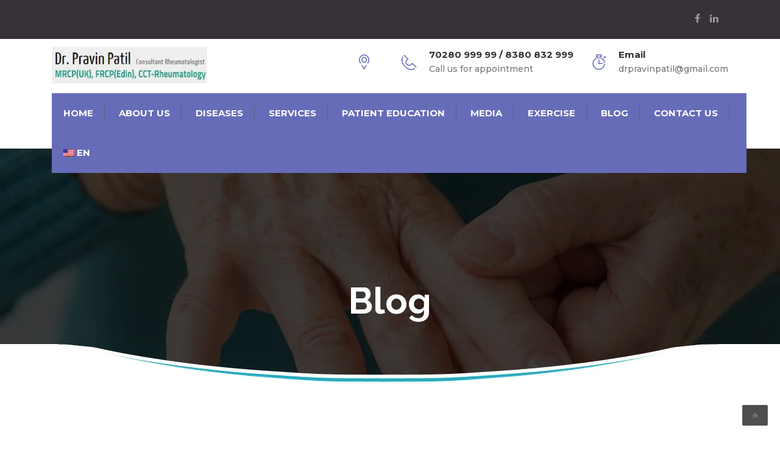

--- FILE ---
content_type: text/html; charset=UTF-8
request_url: https://punerheumatologist.com/what-kills-patients-with-rheumatoid-arthritis/
body_size: 18800
content:

<!DOCTYPE html>


<html lang="en-US" class="no-js" dir="">

<head>

	<meta charset="UTF-8">

	<meta name="viewport" content="width=device-width, initial-scale=1">

	<link rel="profile" href="https://gmpg.org/xfn/11">

	
	<link rel="pingback" href="https://punerheumatologist.com/xmlrpc.php">

	<meta name='robots' content='index, follow, max-image-preview:large, max-snippet:-1, max-video-preview:-1' />

	<!-- This site is optimized with the Yoast SEO plugin v22.0 - https://yoast.com/wordpress/plugins/seo/ -->
	<title>What kills patients with rheumatoid arthritis? Dr. Pravin Patil | Rheumatologist</title>
	<meta name="description" content="What kills patients with rheumatoid arthritis?The answer is incidence of heart attacks is much higher in patients with RA." />
	<link rel="canonical" href="https://punerheumatologist.com/mr/what-kills-patients-with-rheumatoid-arthritis/" />
	<meta property="og:locale" content="en_US" />
	<meta property="og:type" content="article" />
	<meta property="og:title" content="What kills patients with rheumatoid arthritis? Dr. Pravin Patil | Rheumatologist" />
	<meta property="og:description" content="What kills patients with rheumatoid arthritis?The answer is incidence of heart attacks is much higher in patients with RA." />
	<meta property="og:url" content="https://punerheumatologist.com/mr/what-kills-patients-with-rheumatoid-arthritis/" />
	<meta property="og:site_name" content="Dr. Pravin Patil" />
	<meta property="article:published_time" content="2021-06-04T09:39:18+00:00" />
	<meta property="article:modified_time" content="2022-01-27T12:28:45+00:00" />
	<meta property="og:image" content="https://punerheumatologist.com/wp-content/uploads/2021/06/Screen-Shot-2018-03-21-at-1.43.15-pm.png" />
	<meta property="og:image:width" content="534" />
	<meta property="og:image:height" content="323" />
	<meta property="og:image:type" content="image/png" />
	<meta name="author" content="Dr. Pravin Patil" />
	<meta name="twitter:card" content="summary_large_image" />
	<meta name="twitter:label1" content="Written by" />
	<meta name="twitter:data1" content="Dr. Pravin Patil" />
	<meta name="twitter:label2" content="Est. reading time" />
	<meta name="twitter:data2" content="3 minutes" />
	<script type="application/ld+json" class="yoast-schema-graph">{"@context":"https://schema.org","@graph":[{"@type":"WebPage","@id":"https://punerheumatologist.com/mr/what-kills-patients-with-rheumatoid-arthritis/","url":"https://punerheumatologist.com/mr/what-kills-patients-with-rheumatoid-arthritis/","name":"What Kills Patients with Rheumatoid Arthritis? - Dr. Pravin Patil","isPartOf":{"@id":"https://punerheumatologist.com/#website"},"primaryImageOfPage":{"@id":"https://punerheumatologist.com/mr/what-kills-patients-with-rheumatoid-arthritis/#primaryimage"},"image":{"@id":"https://punerheumatologist.com/mr/what-kills-patients-with-rheumatoid-arthritis/#primaryimage"},"thumbnailUrl":"https://punerheumatologist.com/wp-content/uploads/2021/06/Screen-Shot-2018-03-21-at-1.43.15-pm.png","datePublished":"2021-06-04T09:39:18+00:00","dateModified":"2022-01-27T12:28:45+00:00","author":{"@id":"https://punerheumatologist.com/#/schema/person/58ba6e46cc412ebceb3381bd0bb67b49"},"description":"What kills patients with rheumatoid arthritis?The answer is incidence of heart attacks is much higher in patients with RA.","breadcrumb":{"@id":"https://punerheumatologist.com/mr/what-kills-patients-with-rheumatoid-arthritis/#breadcrumb"},"inLanguage":"en-US","potentialAction":[{"@type":"ReadAction","target":["https://punerheumatologist.com/mr/what-kills-patients-with-rheumatoid-arthritis/"]}]},{"@type":"ImageObject","inLanguage":"en-US","@id":"https://punerheumatologist.com/mr/what-kills-patients-with-rheumatoid-arthritis/#primaryimage","url":"https://punerheumatologist.com/wp-content/uploads/2021/06/Screen-Shot-2018-03-21-at-1.43.15-pm.png","contentUrl":"https://punerheumatologist.com/wp-content/uploads/2021/06/Screen-Shot-2018-03-21-at-1.43.15-pm.png","width":534,"height":323,"caption":"Rheumatoid Arthritis Treatment in Pune"},{"@type":"BreadcrumbList","@id":"https://punerheumatologist.com/mr/what-kills-patients-with-rheumatoid-arthritis/#breadcrumb","itemListElement":[{"@type":"ListItem","position":1,"name":"Home","item":"https://punerheumatologist.com/"},{"@type":"ListItem","position":2,"name":"What Kills Patients with Rheumatoid Arthritis?"}]},{"@type":"WebSite","@id":"https://punerheumatologist.com/#website","url":"https://punerheumatologist.com/","name":"Dr. Pravin Patil","description":"Best Rheumatologist in Pune","potentialAction":[{"@type":"SearchAction","target":{"@type":"EntryPoint","urlTemplate":"https://punerheumatologist.com/?s={search_term_string}"},"query-input":"required name=search_term_string"}],"inLanguage":"en-US"},{"@type":"Person","@id":"https://punerheumatologist.com/#/schema/person/58ba6e46cc412ebceb3381bd0bb67b49","name":"Dr. Pravin Patil","image":{"@type":"ImageObject","inLanguage":"en-US","@id":"https://punerheumatologist.com/#/schema/person/image/","url":"https://secure.gravatar.com/avatar/a9ad89ca5296c52f733114e978f724cf?s=96&d=mm&r=g","contentUrl":"https://secure.gravatar.com/avatar/a9ad89ca5296c52f733114e978f724cf?s=96&d=mm&r=g","caption":"Dr. Pravin Patil"},"url":"https://punerheumatologist.com/author/omxadmin/"}]}</script>
	<!-- / Yoast SEO plugin. -->


<link rel='dns-prefetch' href='//fonts.googleapis.com' />
<link rel="alternate" type="application/rss+xml" title="Dr. Pravin Patil &raquo; Feed" href="https://punerheumatologist.com/feed/" />
<link rel="alternate" type="application/rss+xml" title="Dr. Pravin Patil &raquo; Comments Feed" href="https://punerheumatologist.com/comments/feed/" />
<script type="text/javascript">
/* <![CDATA[ */
window._wpemojiSettings = {"baseUrl":"https:\/\/s.w.org\/images\/core\/emoji\/14.0.0\/72x72\/","ext":".png","svgUrl":"https:\/\/s.w.org\/images\/core\/emoji\/14.0.0\/svg\/","svgExt":".svg","source":{"concatemoji":"https:\/\/punerheumatologist.com\/wp-includes\/js\/wp-emoji-release.min.js?ver=6.4.7"}};
/*! This file is auto-generated */
!function(i,n){var o,s,e;function c(e){try{var t={supportTests:e,timestamp:(new Date).valueOf()};sessionStorage.setItem(o,JSON.stringify(t))}catch(e){}}function p(e,t,n){e.clearRect(0,0,e.canvas.width,e.canvas.height),e.fillText(t,0,0);var t=new Uint32Array(e.getImageData(0,0,e.canvas.width,e.canvas.height).data),r=(e.clearRect(0,0,e.canvas.width,e.canvas.height),e.fillText(n,0,0),new Uint32Array(e.getImageData(0,0,e.canvas.width,e.canvas.height).data));return t.every(function(e,t){return e===r[t]})}function u(e,t,n){switch(t){case"flag":return n(e,"\ud83c\udff3\ufe0f\u200d\u26a7\ufe0f","\ud83c\udff3\ufe0f\u200b\u26a7\ufe0f")?!1:!n(e,"\ud83c\uddfa\ud83c\uddf3","\ud83c\uddfa\u200b\ud83c\uddf3")&&!n(e,"\ud83c\udff4\udb40\udc67\udb40\udc62\udb40\udc65\udb40\udc6e\udb40\udc67\udb40\udc7f","\ud83c\udff4\u200b\udb40\udc67\u200b\udb40\udc62\u200b\udb40\udc65\u200b\udb40\udc6e\u200b\udb40\udc67\u200b\udb40\udc7f");case"emoji":return!n(e,"\ud83e\udef1\ud83c\udffb\u200d\ud83e\udef2\ud83c\udfff","\ud83e\udef1\ud83c\udffb\u200b\ud83e\udef2\ud83c\udfff")}return!1}function f(e,t,n){var r="undefined"!=typeof WorkerGlobalScope&&self instanceof WorkerGlobalScope?new OffscreenCanvas(300,150):i.createElement("canvas"),a=r.getContext("2d",{willReadFrequently:!0}),o=(a.textBaseline="top",a.font="600 32px Arial",{});return e.forEach(function(e){o[e]=t(a,e,n)}),o}function t(e){var t=i.createElement("script");t.src=e,t.defer=!0,i.head.appendChild(t)}"undefined"!=typeof Promise&&(o="wpEmojiSettingsSupports",s=["flag","emoji"],n.supports={everything:!0,everythingExceptFlag:!0},e=new Promise(function(e){i.addEventListener("DOMContentLoaded",e,{once:!0})}),new Promise(function(t){var n=function(){try{var e=JSON.parse(sessionStorage.getItem(o));if("object"==typeof e&&"number"==typeof e.timestamp&&(new Date).valueOf()<e.timestamp+604800&&"object"==typeof e.supportTests)return e.supportTests}catch(e){}return null}();if(!n){if("undefined"!=typeof Worker&&"undefined"!=typeof OffscreenCanvas&&"undefined"!=typeof URL&&URL.createObjectURL&&"undefined"!=typeof Blob)try{var e="postMessage("+f.toString()+"("+[JSON.stringify(s),u.toString(),p.toString()].join(",")+"));",r=new Blob([e],{type:"text/javascript"}),a=new Worker(URL.createObjectURL(r),{name:"wpTestEmojiSupports"});return void(a.onmessage=function(e){c(n=e.data),a.terminate(),t(n)})}catch(e){}c(n=f(s,u,p))}t(n)}).then(function(e){for(var t in e)n.supports[t]=e[t],n.supports.everything=n.supports.everything&&n.supports[t],"flag"!==t&&(n.supports.everythingExceptFlag=n.supports.everythingExceptFlag&&n.supports[t]);n.supports.everythingExceptFlag=n.supports.everythingExceptFlag&&!n.supports.flag,n.DOMReady=!1,n.readyCallback=function(){n.DOMReady=!0}}).then(function(){return e}).then(function(){var e;n.supports.everything||(n.readyCallback(),(e=n.source||{}).concatemoji?t(e.concatemoji):e.wpemoji&&e.twemoji&&(t(e.twemoji),t(e.wpemoji)))}))}((window,document),window._wpemojiSettings);
/* ]]> */
</script>
<style id='wp-emoji-styles-inline-css' type='text/css'>

	img.wp-smiley, img.emoji {
		display: inline !important;
		border: none !important;
		box-shadow: none !important;
		height: 1em !important;
		width: 1em !important;
		margin: 0 0.07em !important;
		vertical-align: -0.1em !important;
		background: none !important;
		padding: 0 !important;
	}
</style>
<link rel='stylesheet' id='wp-block-library-css' href='https://punerheumatologist.com/wp-includes/css/dist/block-library/style.min.css?ver=6.4.7' type='text/css' media='all' />
<style id='classic-theme-styles-inline-css' type='text/css'>
/*! This file is auto-generated */
.wp-block-button__link{color:#fff;background-color:#32373c;border-radius:9999px;box-shadow:none;text-decoration:none;padding:calc(.667em + 2px) calc(1.333em + 2px);font-size:1.125em}.wp-block-file__button{background:#32373c;color:#fff;text-decoration:none}
</style>
<style id='global-styles-inline-css' type='text/css'>
body{--wp--preset--color--black: #000000;--wp--preset--color--cyan-bluish-gray: #abb8c3;--wp--preset--color--white: #ffffff;--wp--preset--color--pale-pink: #f78da7;--wp--preset--color--vivid-red: #cf2e2e;--wp--preset--color--luminous-vivid-orange: #ff6900;--wp--preset--color--luminous-vivid-amber: #fcb900;--wp--preset--color--light-green-cyan: #7bdcb5;--wp--preset--color--vivid-green-cyan: #00d084;--wp--preset--color--pale-cyan-blue: #8ed1fc;--wp--preset--color--vivid-cyan-blue: #0693e3;--wp--preset--color--vivid-purple: #9b51e0;--wp--preset--gradient--vivid-cyan-blue-to-vivid-purple: linear-gradient(135deg,rgba(6,147,227,1) 0%,rgb(155,81,224) 100%);--wp--preset--gradient--light-green-cyan-to-vivid-green-cyan: linear-gradient(135deg,rgb(122,220,180) 0%,rgb(0,208,130) 100%);--wp--preset--gradient--luminous-vivid-amber-to-luminous-vivid-orange: linear-gradient(135deg,rgba(252,185,0,1) 0%,rgba(255,105,0,1) 100%);--wp--preset--gradient--luminous-vivid-orange-to-vivid-red: linear-gradient(135deg,rgba(255,105,0,1) 0%,rgb(207,46,46) 100%);--wp--preset--gradient--very-light-gray-to-cyan-bluish-gray: linear-gradient(135deg,rgb(238,238,238) 0%,rgb(169,184,195) 100%);--wp--preset--gradient--cool-to-warm-spectrum: linear-gradient(135deg,rgb(74,234,220) 0%,rgb(151,120,209) 20%,rgb(207,42,186) 40%,rgb(238,44,130) 60%,rgb(251,105,98) 80%,rgb(254,248,76) 100%);--wp--preset--gradient--blush-light-purple: linear-gradient(135deg,rgb(255,206,236) 0%,rgb(152,150,240) 100%);--wp--preset--gradient--blush-bordeaux: linear-gradient(135deg,rgb(254,205,165) 0%,rgb(254,45,45) 50%,rgb(107,0,62) 100%);--wp--preset--gradient--luminous-dusk: linear-gradient(135deg,rgb(255,203,112) 0%,rgb(199,81,192) 50%,rgb(65,88,208) 100%);--wp--preset--gradient--pale-ocean: linear-gradient(135deg,rgb(255,245,203) 0%,rgb(182,227,212) 50%,rgb(51,167,181) 100%);--wp--preset--gradient--electric-grass: linear-gradient(135deg,rgb(202,248,128) 0%,rgb(113,206,126) 100%);--wp--preset--gradient--midnight: linear-gradient(135deg,rgb(2,3,129) 0%,rgb(40,116,252) 100%);--wp--preset--font-size--small: 13px;--wp--preset--font-size--medium: 20px;--wp--preset--font-size--large: 36px;--wp--preset--font-size--x-large: 42px;--wp--preset--spacing--20: 0.44rem;--wp--preset--spacing--30: 0.67rem;--wp--preset--spacing--40: 1rem;--wp--preset--spacing--50: 1.5rem;--wp--preset--spacing--60: 2.25rem;--wp--preset--spacing--70: 3.38rem;--wp--preset--spacing--80: 5.06rem;--wp--preset--shadow--natural: 6px 6px 9px rgba(0, 0, 0, 0.2);--wp--preset--shadow--deep: 12px 12px 50px rgba(0, 0, 0, 0.4);--wp--preset--shadow--sharp: 6px 6px 0px rgba(0, 0, 0, 0.2);--wp--preset--shadow--outlined: 6px 6px 0px -3px rgba(255, 255, 255, 1), 6px 6px rgba(0, 0, 0, 1);--wp--preset--shadow--crisp: 6px 6px 0px rgba(0, 0, 0, 1);}:where(.is-layout-flex){gap: 0.5em;}:where(.is-layout-grid){gap: 0.5em;}body .is-layout-flow > .alignleft{float: left;margin-inline-start: 0;margin-inline-end: 2em;}body .is-layout-flow > .alignright{float: right;margin-inline-start: 2em;margin-inline-end: 0;}body .is-layout-flow > .aligncenter{margin-left: auto !important;margin-right: auto !important;}body .is-layout-constrained > .alignleft{float: left;margin-inline-start: 0;margin-inline-end: 2em;}body .is-layout-constrained > .alignright{float: right;margin-inline-start: 2em;margin-inline-end: 0;}body .is-layout-constrained > .aligncenter{margin-left: auto !important;margin-right: auto !important;}body .is-layout-constrained > :where(:not(.alignleft):not(.alignright):not(.alignfull)){max-width: var(--wp--style--global--content-size);margin-left: auto !important;margin-right: auto !important;}body .is-layout-constrained > .alignwide{max-width: var(--wp--style--global--wide-size);}body .is-layout-flex{display: flex;}body .is-layout-flex{flex-wrap: wrap;align-items: center;}body .is-layout-flex > *{margin: 0;}body .is-layout-grid{display: grid;}body .is-layout-grid > *{margin: 0;}:where(.wp-block-columns.is-layout-flex){gap: 2em;}:where(.wp-block-columns.is-layout-grid){gap: 2em;}:where(.wp-block-post-template.is-layout-flex){gap: 1.25em;}:where(.wp-block-post-template.is-layout-grid){gap: 1.25em;}.has-black-color{color: var(--wp--preset--color--black) !important;}.has-cyan-bluish-gray-color{color: var(--wp--preset--color--cyan-bluish-gray) !important;}.has-white-color{color: var(--wp--preset--color--white) !important;}.has-pale-pink-color{color: var(--wp--preset--color--pale-pink) !important;}.has-vivid-red-color{color: var(--wp--preset--color--vivid-red) !important;}.has-luminous-vivid-orange-color{color: var(--wp--preset--color--luminous-vivid-orange) !important;}.has-luminous-vivid-amber-color{color: var(--wp--preset--color--luminous-vivid-amber) !important;}.has-light-green-cyan-color{color: var(--wp--preset--color--light-green-cyan) !important;}.has-vivid-green-cyan-color{color: var(--wp--preset--color--vivid-green-cyan) !important;}.has-pale-cyan-blue-color{color: var(--wp--preset--color--pale-cyan-blue) !important;}.has-vivid-cyan-blue-color{color: var(--wp--preset--color--vivid-cyan-blue) !important;}.has-vivid-purple-color{color: var(--wp--preset--color--vivid-purple) !important;}.has-black-background-color{background-color: var(--wp--preset--color--black) !important;}.has-cyan-bluish-gray-background-color{background-color: var(--wp--preset--color--cyan-bluish-gray) !important;}.has-white-background-color{background-color: var(--wp--preset--color--white) !important;}.has-pale-pink-background-color{background-color: var(--wp--preset--color--pale-pink) !important;}.has-vivid-red-background-color{background-color: var(--wp--preset--color--vivid-red) !important;}.has-luminous-vivid-orange-background-color{background-color: var(--wp--preset--color--luminous-vivid-orange) !important;}.has-luminous-vivid-amber-background-color{background-color: var(--wp--preset--color--luminous-vivid-amber) !important;}.has-light-green-cyan-background-color{background-color: var(--wp--preset--color--light-green-cyan) !important;}.has-vivid-green-cyan-background-color{background-color: var(--wp--preset--color--vivid-green-cyan) !important;}.has-pale-cyan-blue-background-color{background-color: var(--wp--preset--color--pale-cyan-blue) !important;}.has-vivid-cyan-blue-background-color{background-color: var(--wp--preset--color--vivid-cyan-blue) !important;}.has-vivid-purple-background-color{background-color: var(--wp--preset--color--vivid-purple) !important;}.has-black-border-color{border-color: var(--wp--preset--color--black) !important;}.has-cyan-bluish-gray-border-color{border-color: var(--wp--preset--color--cyan-bluish-gray) !important;}.has-white-border-color{border-color: var(--wp--preset--color--white) !important;}.has-pale-pink-border-color{border-color: var(--wp--preset--color--pale-pink) !important;}.has-vivid-red-border-color{border-color: var(--wp--preset--color--vivid-red) !important;}.has-luminous-vivid-orange-border-color{border-color: var(--wp--preset--color--luminous-vivid-orange) !important;}.has-luminous-vivid-amber-border-color{border-color: var(--wp--preset--color--luminous-vivid-amber) !important;}.has-light-green-cyan-border-color{border-color: var(--wp--preset--color--light-green-cyan) !important;}.has-vivid-green-cyan-border-color{border-color: var(--wp--preset--color--vivid-green-cyan) !important;}.has-pale-cyan-blue-border-color{border-color: var(--wp--preset--color--pale-cyan-blue) !important;}.has-vivid-cyan-blue-border-color{border-color: var(--wp--preset--color--vivid-cyan-blue) !important;}.has-vivid-purple-border-color{border-color: var(--wp--preset--color--vivid-purple) !important;}.has-vivid-cyan-blue-to-vivid-purple-gradient-background{background: var(--wp--preset--gradient--vivid-cyan-blue-to-vivid-purple) !important;}.has-light-green-cyan-to-vivid-green-cyan-gradient-background{background: var(--wp--preset--gradient--light-green-cyan-to-vivid-green-cyan) !important;}.has-luminous-vivid-amber-to-luminous-vivid-orange-gradient-background{background: var(--wp--preset--gradient--luminous-vivid-amber-to-luminous-vivid-orange) !important;}.has-luminous-vivid-orange-to-vivid-red-gradient-background{background: var(--wp--preset--gradient--luminous-vivid-orange-to-vivid-red) !important;}.has-very-light-gray-to-cyan-bluish-gray-gradient-background{background: var(--wp--preset--gradient--very-light-gray-to-cyan-bluish-gray) !important;}.has-cool-to-warm-spectrum-gradient-background{background: var(--wp--preset--gradient--cool-to-warm-spectrum) !important;}.has-blush-light-purple-gradient-background{background: var(--wp--preset--gradient--blush-light-purple) !important;}.has-blush-bordeaux-gradient-background{background: var(--wp--preset--gradient--blush-bordeaux) !important;}.has-luminous-dusk-gradient-background{background: var(--wp--preset--gradient--luminous-dusk) !important;}.has-pale-ocean-gradient-background{background: var(--wp--preset--gradient--pale-ocean) !important;}.has-electric-grass-gradient-background{background: var(--wp--preset--gradient--electric-grass) !important;}.has-midnight-gradient-background{background: var(--wp--preset--gradient--midnight) !important;}.has-small-font-size{font-size: var(--wp--preset--font-size--small) !important;}.has-medium-font-size{font-size: var(--wp--preset--font-size--medium) !important;}.has-large-font-size{font-size: var(--wp--preset--font-size--large) !important;}.has-x-large-font-size{font-size: var(--wp--preset--font-size--x-large) !important;}
.wp-block-navigation a:where(:not(.wp-element-button)){color: inherit;}
:where(.wp-block-post-template.is-layout-flex){gap: 1.25em;}:where(.wp-block-post-template.is-layout-grid){gap: 1.25em;}
:where(.wp-block-columns.is-layout-flex){gap: 2em;}:where(.wp-block-columns.is-layout-grid){gap: 2em;}
.wp-block-pullquote{font-size: 1.5em;line-height: 1.6;}
</style>
<link rel='stylesheet' id='contact-form-7-css' href='https://punerheumatologist.com/wp-content/plugins/contact-form-7/includes/css/styles.css?ver=5.8.7' type='text/css' media='all' />
<link rel='stylesheet' id='power-addons-plugins-css' href='https://punerheumatologist.com/wp-content/plugins/power-addon/public/css/plugins.css?ver=1.0.3' type='text/css' media='all' />
<link rel='stylesheet' id='power-addons-css' href='https://punerheumatologist.com/wp-content/plugins/power-addon/public/css/power-addons-public.css?ver=1.0.3' type='text/css' media='all' />
<link rel='stylesheet' id='rs-plugin-settings-css' href='https://punerheumatologist.com/wp-content/plugins/revslider/public/assets/css/settings.css?ver=5.4.5.1' type='text/css' media='all' />
<style id='rs-plugin-settings-inline-css' type='text/css'>
#rs-demo-id {}
</style>
<link rel='stylesheet' id='extensive-vc-main-style-css' href='https://punerheumatologist.com/wp-content/plugins/extensive-vc-addon/assets/css/main.min.css?ver=6.4.7' type='text/css' media='all' />
<link rel='stylesheet' id='ionicons-css' href='https://punerheumatologist.com/wp-content/plugins/extensive-vc-addon/assets/css/ion-icons/css/ionicons.min.css?ver=6.4.7' type='text/css' media='all' />
<link rel='stylesheet' id='bootstrap-css' href='https://punerheumatologist.com/wp-content/themes/dentalcare/assets/css/bootstrap.min.css?ver=1.0' type='text/css' media='all' />
<link rel='stylesheet' id='dentalcare_style-css' href='https://punerheumatologist.com/wp-content/themes/dentalcare/style.css?ver=1.0' type='text/css' media='all' />
<link rel='stylesheet' id='strock-css' href='https://punerheumatologist.com/wp-content/themes/dentalcare/assets/css/strock-icon.css?ver=1.0' type='text/css' media='all' />
<link rel='stylesheet' id='dentalcare_responsive-css' href='https://punerheumatologist.com/wp-content/themes/dentalcare/assets/css/responsive.css?ver=1.0' type='text/css' media='all' />
<link rel='stylesheet' id='font-awesome-css' href='https://punerheumatologist.com/wp-content/plugins/vc-composer/assets/lib/bower/font-awesome/css/font-awesome.min.css?ver=5.2' type='text/css' media='all' />
<link rel='stylesheet' id='swiper-css' href='https://punerheumatologist.com/wp-content/themes/dentalcare/assets/css/swiper.css?ver=1.0' type='text/css' media='all' />
<link rel='stylesheet' id='animate-css' href='https://punerheumatologist.com/wp-content/themes/dentalcare/assets/css/animate.css?ver=1.0' type='text/css' media='all' />
<link rel='stylesheet' id='owl.carousel.min-css' href='https://punerheumatologist.com/wp-content/themes/dentalcare/assets/css/owl.carousel.min.css?ver=1.0' type='text/css' media='all' />
<link rel='stylesheet' id='owl.theme.default.min-css' href='https://punerheumatologist.com/wp-content/themes/dentalcare/assets/css/owl.theme.default.min.css?ver=1.0' type='text/css' media='all' />
<link rel='stylesheet' id='fonts-css' href='https://fonts.googleapis.com/css?family=Raleway%3A300%2C400%2C700%2C800%7COpen+Sans%3A300%2C300i%2C400%2C400i%2C600%2C600i%2C700%2C700i%2C800%7CMontserrat%3A100%2C300%2C400%2C500%2C700%2C900%7CPT+Sans%3A100%2C300%2C400%2C500%2C700%2C900&#038;subset=latin%2Clatin-ext' type='text/css' media='all' />
<style id='akismet-widget-style-inline-css' type='text/css'>

			.a-stats {
				--akismet-color-mid-green: #357b49;
				--akismet-color-white: #fff;
				--akismet-color-light-grey: #f6f7f7;

				max-width: 350px;
				width: auto;
			}

			.a-stats * {
				all: unset;
				box-sizing: border-box;
			}

			.a-stats strong {
				font-weight: 600;
			}

			.a-stats a.a-stats__link,
			.a-stats a.a-stats__link:visited,
			.a-stats a.a-stats__link:active {
				background: var(--akismet-color-mid-green);
				border: none;
				box-shadow: none;
				border-radius: 8px;
				color: var(--akismet-color-white);
				cursor: pointer;
				display: block;
				font-family: -apple-system, BlinkMacSystemFont, 'Segoe UI', 'Roboto', 'Oxygen-Sans', 'Ubuntu', 'Cantarell', 'Helvetica Neue', sans-serif;
				font-weight: 500;
				padding: 12px;
				text-align: center;
				text-decoration: none;
				transition: all 0.2s ease;
			}

			/* Extra specificity to deal with TwentyTwentyOne focus style */
			.widget .a-stats a.a-stats__link:focus {
				background: var(--akismet-color-mid-green);
				color: var(--akismet-color-white);
				text-decoration: none;
			}

			.a-stats a.a-stats__link:hover {
				filter: brightness(110%);
				box-shadow: 0 4px 12px rgba(0, 0, 0, 0.06), 0 0 2px rgba(0, 0, 0, 0.16);
			}

			.a-stats .count {
				color: var(--akismet-color-white);
				display: block;
				font-size: 1.5em;
				line-height: 1.4;
				padding: 0 13px;
				white-space: nowrap;
			}
		
</style>
<link rel='stylesheet' id='vc_plugin_table_style_css-css' href='https://punerheumatologist.com/wp-content/plugins/easy-tables-vc/assets/css/style.css?ver=1.0.0' type='text/css' media='all' />
<link rel='stylesheet' id='vc_plugin_themes_css-css' href='https://punerheumatologist.com/wp-content/plugins/easy-tables-vc/assets/css/themes.css?ver=6.4.7' type='text/css' media='all' />
<link rel='stylesheet' id='extensive-vc-google-fonts-css' href='https://fonts.googleapis.com/css?family=Raleway%3A400%2C500%2C600%2C700%2C800%2C900%7CPoppins%3A400%2C700&#038;subset=latin-ext&#038;ver=1.0' type='text/css' media='all' />
<link rel='stylesheet' id='js_composer_front-css' href='https://punerheumatologist.com/wp-content/plugins/vc-composer/assets/css/js_composer.min.css?ver=5.2' type='text/css' media='all' />
<link rel='stylesheet' id='bsf-Defaults-css' href='https://punerheumatologist.com/wp-content/uploads/smile_fonts/Defaults/Defaults.css?ver=6.4.7' type='text/css' media='all' />
<link rel='stylesheet' id='ultimate-style-min-css' href='https://punerheumatologist.com/wp-content/plugins/Ultimate_VC_Addons/assets/min-css/ultimate.min.css?ver=3.13.4' type='text/css' media='all' />
<link rel='stylesheet' id='wpglobus-css' href='https://punerheumatologist.com/wp-content/plugins/wpglobus/includes/css/wpglobus.css?ver=3.0.0' type='text/css' media='all' />
<script type="text/javascript" src="https://punerheumatologist.com/wp-includes/js/jquery/jquery.min.js?ver=3.7.1" id="jquery-core-js"></script>
<script type="text/javascript" src="https://punerheumatologist.com/wp-includes/js/jquery/jquery-migrate.min.js?ver=3.4.1" id="jquery-migrate-js"></script>
<script type="text/javascript" src="https://punerheumatologist.com/wp-content/plugins/revslider/public/assets/js/jquery.themepunch.tools.min.js?ver=5.4.5.1" id="tp-tools-js"></script>
<script type="text/javascript" src="https://punerheumatologist.com/wp-content/plugins/revslider/public/assets/js/jquery.themepunch.revolution.min.js?ver=5.4.5.1" id="revmin-js"></script>
<script type="text/javascript" src="https://punerheumatologist.com/wp-content/plugins/Ultimate_VC_Addons/assets/min-js/ultimate.min.js?ver=3.13.4" id="ultimate-script-js"></script>
<script type="text/javascript" id="utils-js-extra">
/* <![CDATA[ */
var userSettings = {"url":"\/","uid":"0","time":"1768929290","secure":"1"};
/* ]]> */
</script>
<script type="text/javascript" src="https://punerheumatologist.com/wp-includes/js/utils.min.js?ver=6.4.7" id="utils-js"></script>
<link rel="https://api.w.org/" href="https://punerheumatologist.com/wp-json/" /><link rel="alternate" type="application/json" href="https://punerheumatologist.com/wp-json/wp/v2/posts/2311" /><link rel="EditURI" type="application/rsd+xml" title="RSD" href="https://punerheumatologist.com/xmlrpc.php?rsd" />

<link rel='shortlink' href='https://punerheumatologist.com/?p=2311' />
<link rel="alternate" type="application/json+oembed" href="https://punerheumatologist.com/wp-json/oembed/1.0/embed?url=https%3A%2F%2Fpunerheumatologist.com%2Fwhat-kills-patients-with-rheumatoid-arthritis%2F" />
<link rel="alternate" type="text/xml+oembed" href="https://punerheumatologist.com/wp-json/oembed/1.0/embed?url=https%3A%2F%2Fpunerheumatologist.com%2Fwhat-kills-patients-with-rheumatoid-arthritis%2F&#038;format=xml" />
<meta name="generator" content="Redux 4.5.6" /><meta name="generator" content="Powered by Visual Composer - drag and drop page builder for WordPress."/>
<!--[if lte IE 9]><link rel="stylesheet" type="text/css" href="https://punerheumatologist.com/wp-content/plugins/vc-composer/assets/css/vc_lte_ie9.min.css" media="screen"><![endif]--><meta name="generator" content="Powered by Slider Revolution 5.4.5.1 - responsive, Mobile-Friendly Slider Plugin for WordPress with comfortable drag and drop interface." />
			<style media="screen">
				.wpglobus_flag_en{background-image:url(https://punerheumatologist.com/wp-content/plugins/wpglobus/flags/us.png)}
.wpglobus_flag_mr{background-image:url(https://punerheumatologist.com/wp-content/plugins/wpglobus/flags/in.png)}
			</style>
			<link rel="alternate" hreflang="en-US" href="https://punerheumatologist.com/what-kills-patients-with-rheumatoid-arthritis/" /><link rel="alternate" hreflang="mr-IN" href="https://punerheumatologist.com/mr/what-kills-patients-with-rheumatoid-arthritis/" /><link rel="icon" href="https://punerheumatologist.com/wp-content/uploads/2017/02/cropped-Dr-1-1-32x32.jpg" sizes="32x32" />
<link rel="icon" href="https://punerheumatologist.com/wp-content/uploads/2017/02/cropped-Dr-1-1-192x192.jpg" sizes="192x192" />
<link rel="apple-touch-icon" href="https://punerheumatologist.com/wp-content/uploads/2017/02/cropped-Dr-1-1-180x180.jpg" />
<meta name="msapplication-TileImage" content="https://punerheumatologist.com/wp-content/uploads/2017/02/cropped-Dr-1-1-270x270.jpg" />
<script type="text/javascript">function setREVStartSize(e){
				try{ var i=jQuery(window).width(),t=9999,r=0,n=0,l=0,f=0,s=0,h=0;					
					if(e.responsiveLevels&&(jQuery.each(e.responsiveLevels,function(e,f){f>i&&(t=r=f,l=e),i>f&&f>r&&(r=f,n=e)}),t>r&&(l=n)),f=e.gridheight[l]||e.gridheight[0]||e.gridheight,s=e.gridwidth[l]||e.gridwidth[0]||e.gridwidth,h=i/s,h=h>1?1:h,f=Math.round(h*f),"fullscreen"==e.sliderLayout){var u=(e.c.width(),jQuery(window).height());if(void 0!=e.fullScreenOffsetContainer){var c=e.fullScreenOffsetContainer.split(",");if (c) jQuery.each(c,function(e,i){u=jQuery(i).length>0?u-jQuery(i).outerHeight(!0):u}),e.fullScreenOffset.split("%").length>1&&void 0!=e.fullScreenOffset&&e.fullScreenOffset.length>0?u-=jQuery(window).height()*parseInt(e.fullScreenOffset,0)/100:void 0!=e.fullScreenOffset&&e.fullScreenOffset.length>0&&(u-=parseInt(e.fullScreenOffset,0))}f=u}else void 0!=e.minHeight&&f<e.minHeight&&(f=e.minHeight);e.c.closest(".rev_slider_wrapper").css({height:f})					
				}catch(d){console.log("Failure at Presize of Slider:"+d)}
			};</script>
		<style type="text/css" id="wp-custom-css">
			.logo.pull-left img {
    width: 255px !important;
}

.footer_logo img {
    display: none !important;
}
div#text-2 {
    margin-top: 19px;
}
.textwidget {
    color: white;
}

@media screen and (max-width: 782px)
{
	body.admin-bar .mobmenu, body.admin-bar .mobmenu-panel {
    top: 46px!important;
    height: 69px !important;
	}
}
@media (max-width: 782px)
{
	.nav-menu {
    display: none;
    width: 100%;
}
}
@media (max-width: 730px)
{
	#header .header_top {
    display: none;
    padding-top: 30px;
    padding-bottom: 30px;
    height: auto;
}
}
@media (max-width: 730px)
{
	.top_bar .thm-container .col-sm-6 {
    display: none;
    position: relative;
}
}
@media (max-width: 730px){
	.main_menu {
    display: none;
    position: relative;
    z-index: 9999;
}
	}
	@media only screen and (max-width: 1024px)
{.mob-menu-header-holder {
    width: 100%;
    background-color: #f7f7f7;
    height: 70px;
    position: fixed;
}

}
@media only screen and (max-width: 1024px)
{
	.vc_row.wpb_row.vc_row-fluid.sl12.vc_custom_1568985233912.vc_row-no-padding {
    margin-top: 30px !important;
}

}

ul#Primary a {
    font-size: 15px !important;
}

.nav-t-holder .nav-t-footer ul.nav > li > a {
    padding: 6px 18px 0px 27px!important;
}
.nav-t-holder .nav-t-footer ul.nav > li > a:first-child {
    padding-left: 30px!important;
}

@media (max-width: 730px){#header .header_top {
    display: block !important;
    padding-top: 45px;
    padding-bottom: 34px;
    height: auto;
}}

@media (max-width: 991px){
#header .header_top .logo {
    margin-bottom: 0px;
    display: none !important;
}}

@media (max-width: 344px){#header .header_top a.findbutton {
    
    font-size: 19px !important; 
    
    
}}
.welcome-message{
    color: #ffffff !important;
    font-size: 20px !important;
    text-align: center;
    font-family: 'Montserrat', sans-serif;
    font-weight: 400 !important;
    text-transform: initial;
    padding-top: 8px !important;
    padding-bottom: 8px !important;
    line-height: inherit;
    
    /* padding-left: 15px; */
  margin-top: 8px !important;
    margin-bottom: -11px;
}
#header .top_bar {
    background: #363238;
    margin-bottom: -17px !important;
}
@media (max-width: 730px) and (max-width: 782px)
{
.welcome-message {
    color: #ffffff !important;
    font-size: 20px !important;
    text-align: center;
    font-family: 'Montserrat', sans-serif;
    font-weight: 400 !important;
    text-transform: initial;
    
    line-height: inherit;
   
    /* padding-left: 15px; */
    margin-top: 25px !important;
    margin-bottom: -11px;
}
}
	.social-facebook .fa-facebook
	{
		
		padding-top: 6px !important;
    padding-bottom: 6px !important;
	}
.social-linkedin .fa-linkedin
{
	
	padding-top: 6px !important;
    padding-bottom: 6px !important;
}		</style>
		<style id="dentalcare_option-dynamic-css" title="dynamic-css" class="redux-options-output">.nav-t-holder .nav-t-footer ul.nav > li, .tt-header .main-nav > ul > li > a{margin-left:-11px;}.nav-t-holder .nav-t-footer ul.nav > li > a, .index3header .main-nav > ul > li > a{text-align:inherit;font-weight:700;font-style:normal;font-size:15px;}.tt-header.stick .main-nav > ul > li > a, .fixed1 .nav-t-holder .nav-t-footer ul.nav > li > a, .tt-header.stick .main-nav > ul > li > a{line-height:14px;font-size:14px;}body{line-height:16px;color:#494949;font-size:16px;}</style><noscript><style type="text/css"> .wpb_animate_when_almost_visible { opacity: 1; }</style></noscript>	<!-- Global site tag (gtag.js) - Google Analytics -->
<script async src="https://www.googletagmanager.com/gtag/js?id=UA-58048505-1"></script>
<script>
  window.dataLayer = window.dataLayer || [];
  function gtag(){dataLayer.push(arguments);}
  gtag('js', new Date());

  gtag('config', 'UA-58048505-1');
</script>


</head>

<body class="post-template-default single single-post postid-2311 single-format-standard extensive-vc-1.9.1 dentalcare_header_2 wpb-js-composer js-comp-ver-5.2 vc_responsive evc-predefined-style">


<div id="wrapper" class="boxed-full">

	<div class="content_wrapper">



			
		

			

<header id="header" class="header-5"><meta http-equiv="Content-Type" content="text/html; charset=utf-8">

	
	<div class="top_bar">

		<div class="container">		

			<div class="thm-container clearfix">	

				<div class="row">

					<div class="col-md-3 col-sm-3">

						<div class="welcome-message">

								

						</div>

					</div>

					
					<div class="col-md-9 col-sm-9">

						<div class="social_icon">

							
							
							<ul class="list-padd">

							
								<li>

									<a href="https://www.facebook.com/PuneRheumatologist" target="_blank" class="social-facebook">

										<i class="fa fa-facebook"></i>

									</a>

								</li>

							
								<li>

									<a href="https://in.linkedin.com/in/pravin-patil-50961064" target="_blank" class="social-linkedin">

										<i class="fa fa-linkedin"></i>

									</a>

								</li>

												

							</ul>

							
						</div>

					</div>

				
			</div>				

			</div>		

		</div>

	</div>

	
	<div class="header_top">

		<div class="container">	

			<div class="thm-container clearfix">

				<div class="logo pull-left">				

				

					
						<a href="https://punerheumatologist.com/"><img src="https://punerheumatologist.com/wp-content/uploads/2017/02/logopravin.jpg"  alt="Dr. Pravin Patil" /></a>

					

					
					

				</div>

				<div class="header-right-info pull-right">

				  <ul>

					<li>

					  <div class="single-header-right-info">

						<div class="icon-box"><i class="icon icon-Pointer"></i></div>
						

						<div class="text-box">
						  
                                                      
                            
                            
                            
						
						

						
						

						</div>

					  </div>

					</li>

					<li>

					  <div class="single-header-right-info">

						<div class="icon-box"><i class="icon icon-Phone2"></i></div>

						<div class="text-box">

						

						
							<h5>70280 999 99 / 8380 832 999</h5>

						
						

						
							<p>Call us for appointment</p>

						
				   

						</div>

					  </div>

					</li>

					<li>

					  <div class="single-header-right-info">

						<div class="icon-box"><i class="icon icon-Timer"></i></div>

						<div class="text-box">

						

						
							<h5>Email </h5>

						
						

						
							<p>drpravinpatil@gmail.com</p>

						
						 

						</div>

					  </div>

					</li>

				  </ul>

				</div>

		  </div>

		</div>

	</div>

	<div id = "menuid" class="main_menu menu_fixed nav-home-three ">

        <div class="container">

          <div class="row">

            <div class="col-lg-12 col-md-12 col-sm-12 col-xs-12 nav_bg">

              <div class="navi">

                <div class="nav-menu pull-left text-left">

                  <div class="nav-t-holder pull-left text-left">

                    <div class="nav-t-header">

                      <button><i class="fa fa-bars"></i></button>

                    </div>

                    <div class="nav-t-footer" style="display: none;">

						<ul id="Primary" class="nav"><li id="menu-item-1319" class="menu-item menu-item-type-post_type menu-item-object-page menu-item-home menu-item-1319"><a href="https://punerheumatologist.com/"><span>Home</span></a></li>
<li id="menu-item-845" class="menu-item menu-item-type-post_type menu-item-object-page menu-item-has-children menu-item-845"><a href="https://punerheumatologist.com/about-us/"><span>About Us</span></a>
<ul class="sub-menu">
	<li id="menu-item-1060" class="menu-item menu-item-type-post_type menu-item-object-page menu-item-1060"><a href="https://punerheumatologist.com/training/"><span>Training</span></a></li>
	<li id="menu-item-1206" class="menu-item menu-item-type-post_type menu-item-object-page menu-item-1206"><a href="https://punerheumatologist.com/qualifications/"><span>Qualifications</span></a></li>
	<li id="menu-item-1059" class="menu-item menu-item-type-post_type menu-item-object-page menu-item-1059"><a href="https://punerheumatologist.com/research-experience/"><span>Research Experience</span></a></li>
	<li id="menu-item-1058" class="menu-item menu-item-type-post_type menu-item-object-page menu-item-1058"><a href="https://punerheumatologist.com/publications/"><span>Publications</span></a></li>
</ul>
</li>
<li id="menu-item-1099" class="menu-item menu-item-type-post_type menu-item-object-page menu-item-has-children menu-item-1099"><a href="https://punerheumatologist.com/diseases/"><span>Diseases</span></a>
<ul class="sub-menu">
	<li id="menu-item-1115" class="menu-item menu-item-type-post_type menu-item-object-page menu-item-1115"><a href="https://punerheumatologist.com/ankylosing-spondylitis/"><span>Ankylosing Spondylitis</span></a></li>
	<li id="menu-item-1114" class="menu-item menu-item-type-post_type menu-item-object-page menu-item-1114"><a href="https://punerheumatologist.com/scleroderma/"><span>Scleroderma</span></a></li>
	<li id="menu-item-1113" class="menu-item menu-item-type-post_type menu-item-object-page menu-item-1113"><a href="https://punerheumatologist.com/sandhivata/"><span>Sandhivata</span></a></li>
	<li id="menu-item-2309" class="menu-item menu-item-type-post_type menu-item-object-page menu-item-2309"><a href="https://punerheumatologist.com/gout-treatment/"><span>Gout Treatment</span></a></li>
	<li id="menu-item-1157" class="menu-item menu-item-type-post_type menu-item-object-page menu-item-1157"><a href="https://punerheumatologist.com/arthritis/"><span>Rheumatoid Arthritis</span></a></li>
</ul>
</li>
<li id="menu-item-1361" class="menu-item menu-item-type-post_type menu-item-object-page menu-item-has-children menu-item-1361"><a href="https://punerheumatologist.com/service/"><span>Services</span></a>
<ul class="sub-menu">
	<li id="menu-item-1112" class="menu-item menu-item-type-post_type menu-item-object-page menu-item-1112"><a href="https://punerheumatologist.com/consultation/"><span>Consultation</span></a></li>
	<li id="menu-item-1116" class="menu-item menu-item-type-post_type menu-item-object-page menu-item-1116"><a href="https://punerheumatologist.com/second-opinion/"><span>Second Opinion</span></a></li>
</ul>
</li>
<li id="menu-item-1155" class="menu-item menu-item-type-post_type menu-item-object-page menu-item-has-children menu-item-1155"><a href="https://punerheumatologist.com/patient-education/"><span>Patient Education</span></a>
<ul class="sub-menu">
	<li id="menu-item-1948" class="menu-item menu-item-type-custom menu-item-object-custom menu-item-1948"><a target="_blank" rel="noopener" href="https://www.tryinteract.com/share/quiz/5e0d8d2960c411001453774b"><span>Back Pain Quiz</span></a></li>
	<li id="menu-item-1236" class="menu-item menu-item-type-custom menu-item-object-custom menu-item-1236"><a href="https://punerheumatologist.com/patient-education/#dr1"><span>About Rheumatology</span></a></li>
	<li id="menu-item-1242" class="menu-item menu-item-type-custom menu-item-object-custom menu-item-1242"><a href="https://punerheumatologist.com/patient-education/#dr2"><span>Rheumatic Diseases</span></a></li>
	<li id="menu-item-1243" class="menu-item menu-item-type-custom menu-item-object-custom menu-item-1243"><a href="https://punerheumatologist.com/patient-education/#dr3"><span>Do You Know?</span></a></li>
	<li id="menu-item-1244" class="menu-item menu-item-type-custom menu-item-object-custom menu-item-1244"><a href="https://punerheumatologist.com/patient-education/#dr4"><span>Methotrexate Patient Information</span></a></li>
	<li id="menu-item-1246" class="menu-item menu-item-type-custom menu-item-object-custom menu-item-1246"><a href="https://punerheumatologist.com/patient-education/#dr6"><span>Sulphasalazine  Patient Information</span></a></li>
	<li id="menu-item-1247" class="menu-item menu-item-type-custom menu-item-object-custom menu-item-1247"><a href="https://punerheumatologist.com/patient-education/#dr7"><span>How Pain Works</span></a></li>
	<li id="menu-item-1540" class="menu-item menu-item-type-custom menu-item-object-custom menu-item-1540"><a href="https://punerheumatologist.com/patient-education/#faq"><span>FAQ</span></a></li>
</ul>
</li>
<li id="menu-item-1256" class="menu-item menu-item-type-custom menu-item-object-custom menu-item-has-children menu-item-1256"><a href="#"><span>Media</span></a>
<ul class="sub-menu">
	<li id="menu-item-1705" class="menu-item menu-item-type-post_type menu-item-object-page menu-item-1705"><a href="https://punerheumatologist.com/mygallery/"><span>Gallery</span></a></li>
	<li id="menu-item-1902" class="menu-item menu-item-type-post_type menu-item-object-page menu-item-1902"><a href="https://punerheumatologist.com/video/"><span>Video</span></a></li>
	<li id="menu-item-1385" class="menu-item menu-item-type-post_type menu-item-object-page menu-item-1385"><a href="https://punerheumatologist.com/tv-interviews/"><span>TV Interviews</span></a></li>
	<li id="menu-item-1176" class="menu-item menu-item-type-post_type menu-item-object-page menu-item-1176"><a href="https://punerheumatologist.com/press-coverage/"><span>Press Coverage</span></a></li>
	<li id="menu-item-1175" class="menu-item menu-item-type-post_type menu-item-object-page menu-item-1175"><a href="https://punerheumatologist.com/radio-talk/"><span>Radio Talk</span></a></li>
</ul>
</li>
<li id="menu-item-2431" class="menu-item menu-item-type-post_type menu-item-object-page menu-item-2431"><a href="https://punerheumatologist.com/excersice-diet/"><span>Exercise</span></a></li>
<li id="menu-item-1473" class="menu-item menu-item-type-post_type menu-item-object-page menu-item-1473"><a href="https://punerheumatologist.com/blog/"><span>Blog</span></a></li>
<li id="menu-item-2428" class="menu-item menu-item-type-post_type menu-item-object-page menu-item-2428"><a href="https://punerheumatologist.com/contact-us/"><span>Contact us</span></a></li>
<li id="menu-item-9999999999" class="menu-item menu-item-type-custom menu-item-object-custom menu_item_wpglobus_menu_switch wpglobus-selector-link wpglobus-current-language menu-item-9999999999"><a href="https://punerheumatologist.com/what-kills-patients-with-rheumatoid-arthritis/"><span><span class="wpglobus_flag wpglobus_language_name wpglobus_flag_en">en</span></span></a>
<ul class="sub-menu">
	<li id="menu-item-wpglobus_menu_switch_mr" class="menu-item menu-item-type-custom menu-item-object-custom sub_menu_item_wpglobus_menu_switch wpglobus-selector-link menu-item-wpglobus_menu_switch_mr"><a href="https://punerheumatologist.com/mr/what-kills-patients-with-rheumatoid-arthritis/"><span><span class="wpglobus_flag wpglobus_language_name wpglobus_flag_mr">mr</span></span></a></li>
</ul>
</li>
</ul>  

						<div class="mobile-link" style="display:none;">    

							<ul class="list-padd">

								<li>

								
								</li>

							</ul>

						</div>

                    </div>

                  </div>

                </div>

                
				<div class="nav-search pull-right text-right"> 

					<ul class="list-padd">

						<li>

							
						</li>

					</ul>

                </div>

              </div>

            </div>

          </div>

        </div>

      </div>

</header>	

				 

		<div id="content-wrapper">		

			
	
	
	   
		
		
		
		
	   <div class="tt-heading">
            <div class="tt-heading-cell" style="background-image:url(https://punerheumatologist.com/wp-content/uploads/2017/02/11bgbanner.jpg );  background-color:#000000; ; ;">
                <div class="container">
					
						
							
							
							
							<h1 style="; color:#ffffff;" class="tt-heading-title h1">Blog</h1>
							
							
							
						
					
                </div>
                <div class="tt-mslide-border"></div>                
            </div>
        </div>
	
	

		

				

			 

		<div class="doctors container main-wrapper">
<div class="content-area">
	
				<div class="entry-content">
						
						
						<div class="row"><div class="col-md-8 col-lg-9 my-float-condition"><div class="right-sidebar pright30">
						<div class="without_vc">
							<div class="tt-blog">
                                <div class="tt-blog-img custom-hover">
                                    <img width="534" height="323" src="https://punerheumatologist.com/wp-content/uploads/2021/06/Screen-Shot-2018-03-21-at-1.43.15-pm.png" class="attachment-blog-large size-blog-large wp-post-image" alt="Rheumatoid Arthritis Treatment in Pune" decoding="async" fetchpriority="high" srcset="https://punerheumatologist.com/wp-content/uploads/2021/06/Screen-Shot-2018-03-21-at-1.43.15-pm.png 534w, https://punerheumatologist.com/wp-content/uploads/2021/06/Screen-Shot-2018-03-21-at-1.43.15-pm-300x181.png 300w" sizes="(max-width: 534px) 100vw, 534px" />
									
                                    <span class="tt-blog-date"> 04 Jun 2021 </span>
									
                                </div>
								
                                <div class="tt-blog-info">
									
                                    <div class="tt-blog-label"><i class="fa fa-user" aria-hidden="true"></i>By: <a href="https://punerheumatologist.com/what-kills-patients-with-rheumatoid-arthritis/"> Dr. Pravin Patil </a></div>
									
									
                                    <div class="tt-blog-label tags"><i class="fa fa-tag" aria-hidden="true"></i><a href="https://punerheumatologist.com/what-kills-patients-with-rheumatoid-arthritis/"> #rheumatoidarthritisdoctorinpune, #rheumatoidarthritisspecialistinpune, #rheumatoidarthritistreatmentinpune, #rheumatologist, rheumaticarthritisandheartdiseases</a></div>
									
									
                                </div>
								
                                <div class="simple-text margin-blog">
                                    <div class="vc_row wpb_row vc_row-fluid"><div class="wpb_column vc_column_container vc_col-sm-12"><div class="vc_column-inner "><div class="wpb_wrapper">
	<div class="wpb_text_column wpb_content_element " >
		<div class="wpb_wrapper">
			<p>Patients with <a href="https://punerheumatologist.com">rheumatoid arthritis</a> (RA) die at a younger age. Do you know what is the commonest cause of death in patients with RA?</p>
<p>The incidence of heart attacks is much higher in patients with RA. RA is a separate risk factor for heart disease just like high cholesterol, diabetes and high blood pressure.</p>
<p>It is important for people with RA to make lifestyle changes to reduce risk of heart attacks.  Measures like quitting smoking, weight reduction, lowering cholesterol and blood pressure could help to reduce the risk in people with RA.</p>
<p><strong>Current evidence:</strong></p>
<p><a href="https://punerheumatologist.com/sandhivata/">Arthritis</a> sufferers are far more likely to die from heart attacks and strokes, a major study has recently revealed. Those with RA are 40 per cent at higher risk of irregular heartbeats (atrial fibrillation) and 30 per cent higher risk of strokes than the general public.</p>
<p>The risk of heart attack for RA patients is comparable to those with type 2 diabetes, according to the conclusions of two studies presented at the Annual Congress of the European League Against Rheumatism.</p>
<p>Patients with untreated or poorly controlled RA are at higher risk of getting heart attacks and early death. Early treatment with disease-modifying anti-rheumatic drugs (D-MARDs) aiming for complete control of disease activity within the first year of disease is required.</p>
<p>Appropriate treatment of RA can protect patients from developing heart problems and such therapy to be commenced early in the disease.</p>
<p>&nbsp;</p>
<p><strong>SELF MANAGEMENT FOR ARTHRITIS &amp; HEART DISEASE</strong></p>
<p>Maintaining a healthy lifestyle with diet, exercise and weight reduction can improve your risk of heart disease.</p>
<p><strong>WEIGHT LOSS </strong></p>
<p>Being overweight and obese are major risk factors for heart disease. If you are overweight, losing weight can reduce that risk. If you already have heart disease, losing weight can improve them.</p>
<p><strong>EXERCISE</strong></p>
<p>Exercise is important for everyone. Research shows that 30 minutes of exercise five days a week can lower blood pressure, cholesterol levels and risk of heart attacks. People with arthritis often think physical activity will worsen their pain and arthritis. However, exercise actually improves pain and joint mobility in people with arthritis. Check with your doctor or physiotherapist about the right program for you.</p>
<p><strong>DIET</strong></p>
<p>While diet does not have an immediate effect on arthritis symptoms, a healthy, balanced diet is important to improve general health, minimize the risk of heart disease and control weight, which plays an important role in both diseases. A healthy diet should consist of whole grains, vegetables, fruits and less sugar and salt.</p>
<p><strong>Take following steps</strong></p>
<p>These changes can reduce your risk of heart disease and give you a greater sense of well-being.</p>
<ol>
<li>Quit smoking. Give up cigarettes, cigars and pipes permanently.</li>
<li>Decrease salt intake.</li>
<li>Avoid fried foods and processed foods containing trans fats.</li>
<li>Be active often. Stick to a structured exercise program and choose more active options as you go through daily tasks.</li>
</ol>
<p><strong>Action from doctors:</strong></p>
<ol>
<li>Annual tests for measuring heart attack risk is recommended for all RA patients.</li>
<li>Lifestyle recommendations (on areas including diet, exercise, smoking cessation and stress management) should be given to all inflammatory rheumatic disease patients.</li>
<li>Treatment with statins and/or anti-hypertensives should be considered.</li>
<li>Early treatment of RA with disease-modifying anti-rheumatic drugs (D-MARDs) within the first year of disease is required.</li>
</ol>

		</div>
	</div>
</div></div></div></div>

                                </div>
                            </div>
							<div class="empty-space marg-lg-b30 marg-xs-b50"></div>
							
							
						</div>
						<div class="empty-space marg-sm-b50"></div>
						</div></div>
						<div class="col-md-4 col-lg-3">
						
								
									<div class="sidebar-area default_widgets">
										<div class="tt-widget widget_dentalcare_posts"><aside id="dentalcare_posts-2" class="widget widget_dentalcare_posts">
		<h4 class="tt-widget-title h5">Latest Blogs</h4>
		    
				<div class="tt-post clearfix">
				<a class="tt-post-img custom-hover round" href="https://punerheumatologist.com/what-type-of-arthritis-do-you-have/">
					<img width="70" height="70" src="https://punerheumatologist.com/wp-content/uploads/2021/02/Rheumatoid-Arthritis-150x150.jpg" class="attachment-70x70 size-70x70 wp-post-image" alt="Types of arthritis" decoding="async" />
				</a>
				<div class="tt-post-info">
					<a class="tt-post-title" href="https://punerheumatologist.com/what-type-of-arthritis-do-you-have/">What type of arthritis do you have?</a>
					<div class="tt-post-date">24 Feb 2021</div>
				</div>
			</div>
                
				<div class="tt-post clearfix">
				<a class="tt-post-img custom-hover round" href="https://punerheumatologist.com/diagnosed-rheumatoid-arthritis-next/">
					<img width="70" height="70" src="https://punerheumatologist.com/wp-content/uploads/2018/01/rheumatoid-factor-private-blood-tests-in-london-150x150.jpg" class="attachment-70x70 size-70x70 wp-post-image" alt="" decoding="async" srcset="https://punerheumatologist.com/wp-content/uploads/2018/01/rheumatoid-factor-private-blood-tests-in-london-150x150.jpg 150w, https://punerheumatologist.com/wp-content/uploads/2018/01/rheumatoid-factor-private-blood-tests-in-london-300x300.jpg 300w, https://punerheumatologist.com/wp-content/uploads/2018/01/rheumatoid-factor-private-blood-tests-in-london-460x460.jpg 460w, https://punerheumatologist.com/wp-content/uploads/2018/01/rheumatoid-factor-private-blood-tests-in-london-20x20.jpg 20w, https://punerheumatologist.com/wp-content/uploads/2018/01/rheumatoid-factor-private-blood-tests-in-london.jpg 600w" sizes="(max-width: 70px) 100vw, 70px" />
				</a>
				<div class="tt-post-info">
					<a class="tt-post-title" href="https://punerheumatologist.com/diagnosed-rheumatoid-arthritis-next/">I Have Been Diagnosed to Have Rheumatoid Arthritis. What Next?</a>
					<div class="tt-post-date">06 Jan 2018</div>
				</div>
			</div>
                
				<div class="tt-post clearfix">
				<a class="tt-post-img custom-hover round" href="https://punerheumatologist.com/chikungunya-symptoms/">
					<img width="70" height="70" src="https://punerheumatologist.com/wp-content/uploads/2022/01/mqdefault-150x150.jpg" class="attachment-70x70 size-70x70 wp-post-image" alt="symtptoms of chikungunya" decoding="async" loading="lazy" />
				</a>
				<div class="tt-post-info">
					<a class="tt-post-title" href="https://punerheumatologist.com/chikungunya-symptoms/">Chikungunya Part 1</a>
					<div class="tt-post-date">27 Jan 2022</div>
				</div>
			</div>
                
				<div class="tt-post clearfix">
				<a class="tt-post-img custom-hover round" href="https://punerheumatologist.com/ra-factor-rheumatoid-factor-test/">
					<img width="70" height="70" src="https://punerheumatologist.com/wp-content/uploads/2018/01/skeleton-with-back-pain-150x150.jpg" class="attachment-70x70 size-70x70 wp-post-image" alt="" decoding="async" loading="lazy" srcset="https://punerheumatologist.com/wp-content/uploads/2018/01/skeleton-with-back-pain-150x150.jpg 150w, https://punerheumatologist.com/wp-content/uploads/2018/01/skeleton-with-back-pain-460x460.jpg 460w" sizes="(max-width: 70px) 100vw, 70px" />
				</a>
				<div class="tt-post-info">
					<a class="tt-post-title" href="https://punerheumatologist.com/ra-factor-rheumatoid-factor-test/">RA factor (Rheumatoid factor) Test</a>
					<div class="tt-post-date">15 Jan 2018</div>
				</div>
			</div>
                
				<div class="tt-post clearfix">
				<a class="tt-post-img custom-hover round" href="https://punerheumatologist.com/rheumatoid-arthritis-pregnancy/">
					<img width="70" height="70" src="https://punerheumatologist.com/wp-content/uploads/2018/01/Rheumatoid-Arthritis-During-Pregnancy-150x150.jpg" class="attachment-70x70 size-70x70 wp-post-image" alt="" decoding="async" loading="lazy" />
				</a>
				<div class="tt-post-info">
					<a class="tt-post-title" href="https://punerheumatologist.com/rheumatoid-arthritis-pregnancy/">Rheumatoid Arthritis and Pregnancy</a>
					<div class="tt-post-date">11 Jan 2018</div>
				</div>
			</div>
                
				<div class="tt-post clearfix">
				<a class="tt-post-img custom-hover round" href="https://punerheumatologist.com/2279-2/">
					<img width="70" height="70" src="https://punerheumatologist.com/wp-content/uploads/2021/04/7-Common-Rheumatoid-Arthritis-Medication-Mistakes-150x150.png" class="attachment-70x70 size-70x70 wp-post-image" alt="7 Common Rheumatoid Arthritis Medication Mistakes" decoding="async" loading="lazy" srcset="https://punerheumatologist.com/wp-content/uploads/2021/04/7-Common-Rheumatoid-Arthritis-Medication-Mistakes-150x150.png 150w, https://punerheumatologist.com/wp-content/uploads/2021/04/7-Common-Rheumatoid-Arthritis-Medication-Mistakes-460x460.png 460w" sizes="(max-width: 70px) 100vw, 70px" />
				</a>
				<div class="tt-post-info">
					<a class="tt-post-title" href="https://punerheumatologist.com/2279-2/"></a>
					<div class="tt-post-date">13 Apr 2021</div>
				</div>
			</div>
                
				<div class="tt-post clearfix">
				<a class="tt-post-img custom-hover round" href="https://punerheumatologist.com/chikungunya-need-know/">
					<img width="70" height="70" src="https://punerheumatologist.com/wp-content/uploads/2018/01/chikanguniya-150x150.jpg" class="attachment-70x70 size-70x70 wp-post-image" alt="" decoding="async" loading="lazy" />
				</a>
				<div class="tt-post-info">
					<a class="tt-post-title" href="https://punerheumatologist.com/chikungunya-need-know/">Chikungunya  All You Need to Know</a>
					<div class="tt-post-date">03 Jan 2018</div>
				</div>
			</div>
                
				<div class="tt-post clearfix">
				<a class="tt-post-img custom-hover round" href="https://punerheumatologist.com/i-have-been-diagnosed-to-have-rheumatoid-arthritis-what-next/">
					<img width="70" height="70" src="https://punerheumatologist.com/wp-content/uploads/2021/03/Screenshot-18-150x150.png" class="attachment-70x70 size-70x70 wp-post-image" alt="" decoding="async" loading="lazy" />
				</a>
				<div class="tt-post-info">
					<a class="tt-post-title" href="https://punerheumatologist.com/i-have-been-diagnosed-to-have-rheumatoid-arthritis-what-next/">I have been diagnosed to have Rheumatoid arthritis. What next?</a>
					<div class="tt-post-date">10 Mar 2021</div>
				</div>
			</div>
                
				<div class="tt-post clearfix">
				<a class="tt-post-img custom-hover round" href="https://punerheumatologist.com/ankylosing-spondylitis-case-study/">
					<img width="70" height="70" src="https://punerheumatologist.com/wp-content/uploads/2021/02/ankylosing_spondylitis11222989_M_1-150x150.jpg" class="attachment-70x70 size-70x70 wp-post-image" alt="ankylosing spondylitis" decoding="async" loading="lazy" />
				</a>
				<div class="tt-post-info">
					<a class="tt-post-title" href="https://punerheumatologist.com/ankylosing-spondylitis-case-study/">Ankylosing Spondylitis Case Study</a>
					<div class="tt-post-date">08 Mar 2020</div>
				</div>
			</div>
                </aside></div>
									</div>
									
							
						</div></div>
				</div> <!-- #post-## -->		
	
</div>
	</div>
	</div>	
	</div> <!--.content_wrapper-->

<footer class="tt-footer">
 
	
	
		<div class="tt-footer-inner">
			<div class="container">
				<div class="row">
					
						<div class="col-lg-3 col-md-3  col-sm-6 col-xs-12 footer-1">
							
								
									<div class="footer_logo">
									<a href="https://punerheumatologist.com/"><img src=""  alt="Dr. Pravin Patil" /></a>
									</div>
									
								<div class="empty-space marg-lg-b30"></div>
									
							
							<div id="text-6" class="widget widget_text"><h4 class="tt-foooter-title h5"><small>Pune Rheumatology Center</small></h4>			<div class="textwidget"><p><i class="fa fa-map-marker" aria-hidden="true"></i> <b> Address:</b> Ground floor, Flat number 1 Sheetal Apartment Opposite Mahaveer Jain Vidyalaya, Sathe Path, BMCC College Road Deccan Pune-411004</p>
<p><i class="fa fa-phone-square" aria-hidden="true"></i><b> Mobile:</b>70280 999 99 / 8380 832 999</p>
<p><i class="fa fa-envelope" aria-hidden="true"></i> <b>Email: </b>drpravinpatil@gmail.com</p>
<p><i class="fa fa-clock-o" aria-hidden="true"></i><b> Time : </b>Mon-Sat : 9.00am — 1.00pm</p>
</div>
		</div>
						</div>
					
						<div class="col-lg-3 col-md-3  col-sm-6 col-xs-12 footer-2">
							
							<div id="text-4" class="widget widget_text"><h4 class="tt-foooter-title h5"><small>How to reach?</small></h4>			<div class="textwidget"><iframe src="https://www.google.com/maps/embed?pb=!1m18!1m12!1m3!1d3181.2212157077633!2d73.83922046913513!3d18.522985718987645!2m3!1f0!2f0!3f0!3m2!1i1024!2i768!4f13.1!3m3!1m2!1s0x3bc2bf80abca8471%3A0xdd7ab48abf09ea23!2sDr+Pravin+Patil+Apex+Rheumatology+Clinic!5e0!3m2!1sen!2sin!4v1507006168651" width="100%" frameborder="0" style="border:0" allowfullscreen></iframe>
</div>
		</div>
						</div>
					
						<div class="col-lg-3 col-md-3  col-sm-6 col-xs-12 footer-3">
							
							<div id="text-7" class="widget widget_text"><h4 class="tt-foooter-title h5"><small> DOCTOR HOUSE CLINIC</small></h4>			<div class="textwidget"><p><i class="fa fa-map-marker" aria-hidden="true"></i> <b>Address:</b>Kalewadi Phata, 2&#8243; Floor,<br />Metro 9, Above Patanjali Store, Opp. Wisdom School Park Street, Aundh &#8211; Ravet BRTS Road.</p>
<p><i class="fa fa-phone-square" aria-hidden="true"></i><b> Mobile: </b>70280 999 99 / 8380 832 999</p>
<p><i class="fa fa-envelope" aria-hidden="true"></i><b>Email: </b> drpravinpatil@gmail.com</p>
<p><i class="fa fa-clock-o" aria-hidden="true"></i><b>Time : </b>Mon-Sat : 3.00pm — 7.00pm</p>
</div>
		</div>
						</div>
					
						<div class="col-lg-3 col-md-3  col-sm-6 col-xs-12 footer-4">
							
							<div id="text-5" class="widget widget_text"><h4 class="tt-foooter-title h5"><small>How to reach?</small></h4>			<div class="textwidget"><iframe src="https://www.google.com/maps/embed?pb=!1m14!1m8!1m3!1d15125.746022680556!2d73.7809961!3d18.5994264!3m2!1i1024!2i768!4f13.1!3m3!1m2!1s0x0%3A0xde4b996c8721d9!2sDr%20Pravin%20Patil%20Rheumatology%20Clinic!5e0!3m2!1sen!2sin!4v1608016798581!5m2!1sen!2sin" frameborder="0" style="border:0;" allowfullscreen="" aria-hidden="false" tabindex="0"></iframe></div>
		</div>
						</div>
					
				</div>			
			</div>
		</div>
		
	
	
	
			<div class="tt-copy">
				<div class="container">
					<div class="row">
								
									<div class="col-sm-6">
										 <div class="tt-copy-left">Copyright © 2021 Dr. Pravin Patil. All rights reserved.</div>
									</div>
									
									<div class="col-sm-6">
										
										<div class="tt-copy-right">
										<p>
											Powered by Dr. Pravin Patil
											<a href=""> 
											</a>
										</p>
										</div>
										
									</div>
									
											 
					</div>
				</div>
			</div>
	
	</footer>
</div>



			<div id="btt"><i class="fa fa-angle-double-up"></i></div>
	
	
<script type="text/javascript" src="https://punerheumatologist.com/wp-content/plugins/contact-form-7/includes/swv/js/index.js?ver=5.8.7" id="swv-js"></script>
<script type="text/javascript" id="contact-form-7-js-extra">
/* <![CDATA[ */
var wpcf7 = {"api":{"root":"https:\/\/punerheumatologist.com\/wp-json\/","namespace":"contact-form-7\/v1"}};
/* ]]> */
</script>
<script type="text/javascript" src="https://punerheumatologist.com/wp-content/plugins/contact-form-7/includes/js/index.js?ver=5.8.7" id="contact-form-7-js"></script>
<script type="text/javascript" src="https://punerheumatologist.com/wp-content/plugins/power-addon/public/js/power-addons-public-jquery.js?ver=1.0.3" id="power-addonsplugins-js"></script>
<script type="text/javascript" src="https://punerheumatologist.com/wp-content/plugins/power-addon/public/js/jquery.masonry.min.js?ver=1.0.3" id="power-addonsmasonry-js"></script>
<script type="text/javascript" src="https://punerheumatologist.com/wp-content/plugins/power-addon/public/js/power-addons-public.js?ver=1.0.3" id="power-addonspublic-js"></script>
<script type="text/javascript" src="https://punerheumatologist.com/wp-content/plugins/extensive-vc-addon/assets/plugins/appear/jquery.appear.js?ver=6.4.7" id="appear-js"></script>
<script type="text/javascript" id="extensive-vc-main-script-js-extra">
/* <![CDATA[ */
var evcVars = {"global":{"adminAjaxUrl":"https:\/\/punerheumatologist.com\/wp-admin\/admin-ajax.php","sliderNavPrevArrow":"ion-ios-arrow-left","sliderNavNextArrow":"ion-ios-arrow-right"}};
/* ]]> */
</script>
<script type="text/javascript" src="https://punerheumatologist.com/wp-content/plugins/extensive-vc-addon/assets/js/main.min.js?ver=6.4.7" id="extensive-vc-main-script-js"></script>
<script type="text/javascript" src="https://punerheumatologist.com/wp-content/themes/dentalcare/assets/js/bootstrap.min.js?ver=1.0" id="bootstrap-js"></script>
<script type="text/javascript" src="https://punerheumatologist.com/wp-content/themes/dentalcare/assets/js/global.js?ver=1.0" id="dentalcare_global-js"></script>
<script type="text/javascript" src="https://punerheumatologist.com/wp-content/themes/dentalcare/assets/js/imagelightbox.min.js?ver=1.0" id="imagelightbox-js"></script>
<script type="text/javascript" src="https://punerheumatologist.com/wp-content/themes/dentalcare/assets/js/swiper.jquery.min.js?ver=1.0" id="swiper-js"></script>
<script type="text/javascript" src="https://punerheumatologist.com/wp-content/themes/dentalcare/assets/js/owl.carousel.js?ver=1.0" id="owl.carousel-js"></script>
<script type="text/javascript" id="wpglobus-js-extra">
/* <![CDATA[ */
var WPGlobus = {"version":"3.0.0","language":"en","enabledLanguages":["en","mr"]};
/* ]]> */
</script>
<script type="text/javascript" src="https://punerheumatologist.com/wp-content/plugins/wpglobus/includes/js/wpglobus.min.js?ver=3.0.0" id="wpglobus-js"></script>
<script type="text/javascript" src="https://punerheumatologist.com/wp-content/plugins/vc-composer/assets/js/dist/js_composer_front.min.js?ver=5.2" id="wpb_composer_front_js-js"></script>

</body>
</html>

--- FILE ---
content_type: text/css
request_url: https://punerheumatologist.com/wp-content/plugins/power-addon/public/css/power-addons-public.css?ver=1.0.3
body_size: 63100
content:
/**
 * All of the CSS for your admin-specific functionality should be
 * included in this file.
 */
 	/* Magnific Popup CSS */
	.mfp-bg,.mfp-wrap{position:fixed;left:0;top:0}.mfp-bg,.mfp-container,.mfp-wrap{height:100%;width:100%}.mfp-arrow:after,.mfp-arrow:before,.mfp-container:before,.mfp-figure:after{content:''}.mfp-bg{z-index:1042;overflow:hidden;background:#0b0b0b;opacity:.8}.mfp-wrap{z-index:1043;outline:0!important;-webkit-backface-visibility:hidden}.mfp-container{text-align:center;position:absolute;left:0;top:0;padding:0 8px;box-sizing:border-box}.mfp-container:before{display:inline-block;height:100%;vertical-align:middle}.mfp-align-top .mfp-container:before{display:none}.mfp-content{position:relative;display:inline-block;vertical-align:middle;margin:0 auto;text-align:left;z-index:1045}.mfp-ajax-holder .mfp-content,.mfp-inline-holder .mfp-content{width:100%;cursor:auto}.mfp-ajax-cur{cursor:progress}.mfp-zoom-out-cur,.mfp-zoom-out-cur .mfp-image-holder .mfp-close{cursor:-moz-zoom-out;cursor:-webkit-zoom-out;cursor:zoom-out}.mfp-zoom{cursor:pointer;cursor:-webkit-zoom-in;cursor:-moz-zoom-in;cursor:zoom-in}.mfp-auto-cursor .mfp-content{cursor:auto}.mfp-arrow,.mfp-close,.mfp-counter,.mfp-preloader{-webkit-user-select:none;-moz-user-select:none;user-select:none}.mfp-loading.mfp-figure{display:none}.mfp-hide{display:none!important}.mfp-preloader{color:#CCC;position:absolute;top:50%;width:auto;text-align:center;margin-top:-.8em;left:8px;right:8px;z-index:1044}.mfp-preloader a{color:#CCC}.mfp-close,.mfp-preloader a:hover{color:#FFF}.mfp-s-error .mfp-content,.mfp-s-ready .mfp-preloader{display:none}button.mfp-arrow,button.mfp-close{overflow:visible;cursor:pointer;background:0 0;border:0;-webkit-appearance:none;display:block;outline:0;padding:0;z-index:1046;box-shadow:none;touch-action:manipulation}.mfp-figure:after,.mfp-iframe-scaler iframe{box-shadow:0 0 8px rgba(0,0,0,.6);position:absolute;left:0}button::-moz-focus-inner{padding:0;border:0}.mfp-close{width:44px;height:44px;line-height:44px;position:absolute;right:0;top:0;text-decoration:none;text-align:center;opacity:.65;padding:0 0 18px 10px;font-style:normal;font-size:28px;font-family:Arial,Baskerville,monospace}.mfp-close:focus,.mfp-close:hover{opacity:1}.mfp-close:active{top:1px}.mfp-close-btn-in .mfp-close{color:#333}.mfp-iframe-holder .mfp-close,.mfp-image-holder .mfp-close{color:#FFF;right:-6px;text-align:right;padding-right:6px;width:100%}.mfp-counter{position:absolute;top:0;right:0;color:#CCC;font-size:12px;line-height:18px;white-space:nowrap}.mfp-figure,img.mfp-img{line-height:0}.mfp-arrow{position:absolute;opacity:.65;margin:-55px 0 0;top:50%;padding:0;width:90px;height:110px;-webkit-tap-highlight-color:transparent}.mfp-arrow:active{margin-top:-54px}.mfp-arrow:focus,.mfp-arrow:hover{opacity:1}.mfp-arrow:after,.mfp-arrow:before{display:block;width:0;height:0;position:absolute;left:0;top:0;margin-top:35px;margin-left:35px;border:inset transparent}.mfp-arrow:after{border-top-width:13px;border-bottom-width:13px;top:8px}.mfp-arrow:before{border-top-width:21px;border-bottom-width:21px;opacity:.7}.mfp-arrow-left{left:0}.mfp-arrow-left:after{border-right:17px solid #FFF;margin-left:31px}.mfp-arrow-left:before{margin-left:25px;border-right:27px solid #3F3F3F}.mfp-arrow-right{right:0}.mfp-arrow-right:after{border-left:17px solid #FFF;margin-left:39px}.mfp-arrow-right:before{border-left:27px solid #3F3F3F}.mfp-iframe-holder{padding-top:40px;padding-bottom:40px}.mfp-iframe-holder .mfp-content{line-height:0;width:100%;max-width:900px}.mfp-image-holder .mfp-content,img.mfp-img{max-width:100%}.mfp-iframe-holder .mfp-close{top:-40px}.mfp-iframe-scaler{width:100%;height:0;overflow:hidden;padding-top:56.25%}.mfp-iframe-scaler iframe{display:block;top:0;width:100%;height:100%;background:#000}.mfp-figure:after,img.mfp-img{width:auto;height:auto;display:block}img.mfp-img{box-sizing:border-box;padding:40px 0;margin:0 auto}.mfp-figure:after{top:40px;bottom:40px;right:0;z-index:-1;background:#444}.mfp-figure small{color:#BDBDBD;display:block;font-size:12px;line-height:14px}.mfp-figure figure{margin:0}.mfp-bottom-bar{margin-top:-36px;position:absolute;top:100%;left:0;width:100%;cursor:auto}.mfp-title{text-align:left;line-height:18px;color:#F3F3F3;word-wrap:break-word;padding-right:36px}.mfp-gallery .mfp-image-holder .mfp-figure{cursor:pointer}@media screen and (max-width:800px) and (orientation:landscape),screen and (max-height:300px){.mfp-img-mobile .mfp-image-holder{padding-left:0;padding-right:0}.mfp-img-mobile img.mfp-img{padding:0}.mfp-img-mobile .mfp-figure:after{top:0;bottom:0}.mfp-img-mobile .mfp-figure small{display:inline;margin-left:5px}.mfp-img-mobile .mfp-bottom-bar{background:rgba(0,0,0,.6);bottom:0;margin:0;top:auto;padding:3px 5px;position:fixed;box-sizing:border-box}.mfp-img-mobile .mfp-bottom-bar:empty{padding:0}.mfp-img-mobile .mfp-counter{right:5px;top:3px}.mfp-img-mobile .mfp-close{top:0;right:0;width:35px;height:35px;line-height:35px;background:rgba(0,0,0,.6);position:fixed;text-align:center;padding:0}}@media all and (max-width:900px){.mfp-arrow{-webkit-transform:scale(.75);transform:scale(.75)}.mfp-arrow-left{-webkit-transform-origin:0;transform-origin:0}.mfp-arrow-right{-webkit-transform-origin:100%;transform-origin:100%}.mfp-container{padding-left:6px;padding-right:6px}}

	/*  # Magnific Lightbox
	============================*/
	.white-popup {position: relative; background: #FFF; padding: 20px; width: auto; max-width: 500px; margin: 20px auto; }
	.mfp-close:hover { background: transparent;}
	
	/* Zoom Effect */
	.mfp-zoom-in .mfp-with-anim { opacity: 0; transition: all 0.2s ease-in-out; transform: scale(0.8);}
	.mfp-zoom-in.mfp-bg { opacity: 0; transition: all 0.3s ease-out;}
	.mfp-zoom-in.mfp-ready .mfp-with-anim { opacity: 1; transform: scale(1);}
	.mfp-zoom-in.mfp-ready.mfp-bg { opacity: 0.8;}
	.mfp-zoom-in.mfp-removing .mfp-with-anim { transform: scale(0.8); opacity: 0;}
	.mfp-zoom-in.mfp-removing.mfp-bg { opacity: 0;}

	/* Fade Effect */
	.mfp-fade.mfp-bg { opacity: 0; -webkit-transition: all 0.15s ease-out; -moz-transition: all 0.15s ease-out; transition: all 0.15s ease-out; }
	.mfp-fade.mfp-bg.mfp-ready { opacity: 0.8; }
	.mfp-fade.mfp-bg.mfp-removing { opacity: 0; }
	.mfp-fade.mfp-wrap .mfp-content { opacity: 0; -webkit-transition: all 0.15s ease-out; -moz-transition: all 0.15s ease-out; transition: all 0.15s ease-out; }
	.mfp-fade.mfp-wrap.mfp-ready .mfp-content { opacity: 1; }
	.mfp-fade.mfp-wrap.mfp-removing .mfp-content {opacity: 0; }

	
	/* FONTS PATH */

	@font-face {
	  font-family: 'FontAwesome';
	  src:  url('../../admin/fonts/fontawesome-webfont.eot?v=4.2.0');
	  src:  url('../../admin/fonts/fontawesome-webfont.eot?#iefix&v=4.2.0') format('embedded-opentype'),
	      url('../../admin/fonts/fontawesome-webfont.woff?v=4.2.0') format('woff'),
	      url('../../admin/fonts/fontawesome-webfont.ttf?v=4.2.0') format('truetype'),
	      url('../../admin/fonts/fontawesome-webfont.svg?v=4.2.0#fontawesomeregular') format('svg');
	}

	@font-face {
	  font-family: 'linecons';
	  src:  url('../../admin/fonts/linecons.eot');
	  src:  url('../../admin/fonts/linecons.eot?#iefix') format('embedded-opentype'),
	      url('../../admin/fonts/linecons.woff') format('woff'),
	      url('../../admin/fonts/linecons.ttf') format('truetype'),
	      url('../../admin/fonts/linecons.svg') format('svg');
	}

	@font-face {
	  font-family: 'simple-line-icons';
	  src:  url('../../admin/fonts/Simple-Line-Icons.eot?v=2.2.2');
	  src:  url('../../admin/fonts/Simple-Line-Icons.eot?#iefix&v=2.2.2') format('embedded-opentype'),
	        url('../../admin/fonts/Simple-Line-Icons.ttf?v=2.2.2') format('truetype'),
	        url('../../admin/fonts/Simple-Line-Icons.woff2?v=2.2.2') format('woff2'),
	        url('../../admin/fonts/Simple-Line-Icons.woff?v=2.2.2') format('woff'),
	        url('../../admin/fonts/Simple-Line-Icons.svg?v=2.2.2#simple-line-icons') format('svg');
	}

	@font-face {
	  font-family: 'simple-line-icons';
	  src: url('../../admin/fonts/Simple-Line-Icons.eot?v=2.4.0');
	  src: url('../../admin/fonts/Simple-Line-Icons.eot?v=2.4.0#iefix') format('embedded-opentype'),
	       url('../../admin/fonts/Simple-Line-Icons.woff2?v=2.4.0') format('woff2'),
	       url('../../admin/fonts/Simple-Line-Icons.ttf?v=2.4.0') format('truetype'),
	       url('../../admin/fonts/Simple-Line-Icons.woff?v=2.4.0') format('woff'),
	       url('../../admin/fonts/Simple-Line-Icons.svg?v=2.4.0#simple-line-icons') format('svg');
	  font-weight: normal;
	  font-style: normal;
	}

	@font-face {
	  font-family: 'et-line';
	  src:url('../../admin/fonts/et-line.eot');
	  src:url('../../admin/fonts/et-line.eot?#iefix') format('embedded-opentype'),
	    url('../../admin/fonts/et-line.woff') format('woff'),
	    url('../../admin/fonts/et-line.ttf') format('truetype'),
	    url('../../admin/fonts/et-line.svg#et-line') format('svg');
	  font-weight: normal;
	  font-style: normal;
	}

	@font-face {
	  font-family: 'themify';
	  src:url('../../admin/fonts/themify.eot?-fvbane');
	  src:url('../../admin/fonts/themify.eot?#iefix-fvbane') format('embedded-opentype'),
	    url('../../admin/fonts/themify.woff?-fvbane') format('woff'),
	    url('../../admin/fonts/themify.ttf?-fvbane') format('truetype'),
	    url('../../admin/fonts/themify.svg?-fvbane#themify') format('svg');
	  font-weight: normal;
	  font-style: normal;
	}

	@font-face {
	  font-family: 'Pe-icon-7-stroke';
	  src: url('../../admin/fonts/Pe-icon-7-stroke.eot?d7yf1v');
	  src: url('../../admin/fonts/Pe-icon-7-stroke.eot?#iefixd7yf1v') format('embedded-opentype'), url('../../admin/fonts/Pe-icon-7-stroke.woff?d7yf1v') format('woff'), url('../../admin/fonts/Pe-icon-7-stroke.ttf?d7yf1v') format('truetype'), url('../../admin/fonts/Pe-icon-7-stroke.svg?d7yf1v#Pe-icon-7-stroke') format('svg');
	  font-weight: normal;
	  font-style: normal;
	}

	@font-face {
	  font-family: "linea-basic-10";
	  src:url("../../admin/fonts/linea-basic-10.eot");
	  src:url("../../admin/fonts/linea-basic-10.eot?#iefix") format("embedded-opentype"),
	    url("../../admin/fonts/linea-basic-10.woff") format("woff"),
	    url("../../admin/fonts/linea-basic-10.ttf") format("truetype"),
	    url("../../admin/fonts/linea-basic-10.svg#linea-basic-10") format("svg");
	  font-weight: normal;
	  font-style: normal;

	}

	@font-face {
	  font-family: "linea-ecommerce-10";
	  src:url("../../admin/fonts/linea-ecommerce-10.eot");
	  src:url("../../admin/fonts/linea-ecommerce-10.eot?#iefix") format("embedded-opentype"),
	    url("../../admin/fonts/linea-ecommerce-10.woff") format("woff"),
	    url("../../admin/fonts/linea-ecommerce-10.ttf") format("truetype"),
	    url("../../admin/fonts/linea-ecommerce-10.svg#linea-ecommerce-10") format("svg");
	  font-weight: normal;
	  font-style: normal;

	}

	@font-face {
	  font-family: "linea-arrows-10";
	  src:url("../../admin/fonts/linea-arrows-10.eot");
	  src:url("../../admin/fonts/linea-arrows-10.eot?#iefix") format("embedded-opentype"),
	    url("../../admin/fonts/linea-arrows-10.woff") format("woff"),
	    url("../../admin/fonts/linea-arrows-10.ttf") format("truetype"),
	    url("../../admin/fonts/linea-arrows-10.svg#linea-arrows-10") format("svg");
	  font-weight: normal;
	  font-style: normal;

	}

	@font-face {
	  font-family: "linea-software-10";
	  src:url("../../admin/fonts/linea-software-10.eot");
	  src:url("../../admin/fonts/linea-software-10.eot?#iefix") format("embedded-opentype"),
	    url("../../admin/fonts/linea-software-10.woff") format("woff"),
	    url("../../admin/fonts/linea-software-10.ttf") format("truetype"),
	    url("../../admin/fonts/linea-software-10.svg#linea-software-10") format("svg");
	  font-weight: normal;
	  font-style: normal;
	}

	[class*="fa-"],[class*="li_"],[class*="sl-"]{ speak: none;font-style: normal;font-weight: normal;font-variant: normal;text-transform: none;line-height: 1;-webkit-font-smoothing: antialiased;-moz-osx-font-smoothing: grayscale;}
	[class*="fa-"] { font-family: FontAwesome;}
	[class*="li_"] { font-family: 'linecons';}
	[class*="sl-"]:not(.fa-asl-interpreting) { font-family: 'simple-line-icons';}
	[class^="ti-"], [class*=" ti-"] { font-family: 'themify'; speak: none; font-style: normal; font-weight: normal; font-variant: normal; text-transform: none; line-height: 1; -webkit-font-smoothing: antialiased; -moz-osx-font-smoothing: grayscale; }
	[class^="pe-7s-"], [class*=" pe-7s-"] { display: inline-block; font-family: 'Pe-icon-7-stroke'; speak: none; font-style: normal; font-weight: normal; font-variant: normal; text-transform: none; line-height: 1; -webkit-font-smoothing: antialiased; -moz-osx-font-smoothing: grayscale; }

	/* linea Icons*/
	[class^="icon-basic"]:before, [class*=" icon-basic"]:before { font-family: "linea-basic-10" !important; }
	[class^="icon-ecommerce"]:before, [class*=" icon-ecommerce"]:before {font-family: "linea-ecommerce-10" !important; }
	[class^="icon-arrows"]:before, [class*=" icon-arrows"]:before {font-family: "linea-arrows-10" !important; }
	[class^="icon-software"]:before, [class*=" icon-software"]:before {font-family: "linea-software-10" !important; }
	[class^="icon-basic"]:before, [class*=" icon-basic"]:before, [class^="icon-ecommerce"]:before, [class*=" icon-ecommerce"]:before, [class^="icon-arrows"]:before, [class*=" icon-arrows"]:before, [class^="icon-software"]:before, [class*=" icon-software"]:before { font-style: normal !important; font-weight: normal !important; font-variant: normal !important; text-transform: none !important; speak: none; line-height: 1; -webkit-font-smoothing: antialiased; -moz-osx-font-smoothing: grayscale; }


	.icon-mobile, .icon-laptop, .icon-desktop, .icon-tablet, .icon-phone, .icon-document, .icon-documents, .icon-search, .icon-clipboard, .icon-newspaper, .icon-notebook, .icon-book-open, .icon-browser, .icon-calendar, .icon-presentation, .icon-picture, .icon-pictures, .icon-video, .icon-camera, .icon-printer, .icon-toolbox, .icon-briefcase, .icon-wallet, .icon-gift, .icon-bargraph, .icon-grid, .icon-expand, .icon-focus, .icon-edit, .icon-adjustments, .icon-ribbon, .icon-hourglass, .icon-lock, .icon-megaphone, .icon-shield, .icon-trophy, .icon-flag, .icon-map, .icon-puzzle, .icon-basket, .icon-envelope, .icon-streetsign, .icon-telescope, .icon-gears, .icon-key, .icon-paperclip, .icon-attachment, .icon-pricetags, .icon-lightbulb, .icon-layers, .icon-pencil, .icon-tools, .icon-tools-2, .icon-scissors, .icon-paintbrush, .icon-magnifying-glass, .icon-circle-compass, .icon-linegraph, .icon-mic, .icon-strategy, .icon-beaker, .icon-caution, .icon-recycle, .icon-anchor, .icon-profile-male, .icon-profile-female, .icon-bike, .icon-wine, .icon-hotairballoon, .icon-globe, .icon-genius, .icon-map-pin, .icon-dial, .icon-chat, .icon-heart, .icon-cloud, .icon-upload, .icon-download, .icon-target, .icon-hazardous, .icon-piechart, .icon-speedometer, .icon-global, .icon-compass, .icon-lifesaver, .icon-clock, .icon-aperture, .icon-quote, .icon-scope, .icon-alarmclock, .icon-refresh, .icon-happy, .icon-sad, .icon-facebook, .icon-twitter, .icon-googleplus, .icon-rss, .icon-tumblr, .icon-linkedin, .icon-dribbble { font-family: 'et-line'; speak: none; font-style: normal; font-weight: normal; font-variant: normal; text-transform: none; line-height: 1; -webkit-font-smoothing: antialiased; -moz-osx-font-smoothing: grayscale; display:inline-block;}


	/* Font Awesome icons */
	.fa-glass:before { content:"\f000";}
	.fa-music:before { content:"\f001";}
	.fa-search:before { content:"\f002";}
	.fa-envelope-o:before { content:"\f003";}
	.fa-heart:before { content:"\f004";}
	.fa-star:before { content:"\f005";}
	.fa-star-o:before { content:"\f006";}
	.fa-user:before { content:"\f007";}
	.fa-film:before { content:"\f008";}
	.fa-th-large:before { content:"\f009";}
	.fa-th:before { content:"\f00a";}
	.fa-th-list:before { content:"\f00b";}
	.fa-check:before { content:"\f00c";}
	.fa-close:before,.fa-remove:before,.fa-times:before { content:"\f00d";}
	.fa-search-plus:before { content:"\f00e";}
	.fa-search-minus:before { content:"\f010";}
	.fa-power-off:before { content:"\f011";}
	.fa-signal:before { content:"\f012";}
	.fa-cog:before,.fa-gear:before { content:"\f013";}
	.fa-trash-o:before { content:"\f014";}
	.fa-home:before { content:"\f015";}
	.fa-file-o:before { content:"\f016";}
	.fa-clock-o:before { content:"\f017";}
	.fa-road:before { content:"\f018";}
	.fa-download:before { content:"\f019";}
	.fa-arrow-circle-o-down:before { content:"\f01a";}
	.fa-arrow-circle-o-up:before { content:"\f01b";}
	.fa-inbox:before { content:"\f01c";}
	.fa-play-circle-o:before { content:"\f01d";}
	.fa-repeat:before,.fa-rotate-right:before { content:"\f01e";}
	.fa-refresh:before { content:"\f021";}
	.fa-list-alt:before { content:"\f022";}
	.fa-lock:before { content:"\f023";}
	.fa-flag:before { content:"\f024";}
	.fa-headphones:before { content:"\f025";}
	.fa-volume-off:before { content:"\f026";}
	.fa-volume-down:before { content:"\f027";}
	.fa-volume-up:before { content:"\f028";}
	.fa-qrcode:before { content:"\f029";}
	.fa-barcode:before { content:"\f02a";}
	.fa-tag:before { content:"\f02b";}
	.fa-tags:before { content:"\f02c";}
	.fa-book:before { content:"\f02d";}
	.fa-bookmark:before { content:"\f02e";}
	.fa-print:before { content:"\f02f";}
	.fa-camera:before { content:"\f030";}
	.fa-font:before { content:"\f031";}
	.fa-bold:before { content:"\f032";}
	.fa-italic:before { content:"\f033";}
	.fa-text-height:before { content:"\f034";}
	.fa-text-width:before { content:"\f035";}
	.fa-align-left:before { content:"\f036";}
	.fa-align-center:before { content:"\f037";}
	.fa-align-right:before { content:"\f038";}
	.fa-align-justify:before { content:"\f039";}
	.fa-list:before { content:"\f03a";}
	.fa-dedent:before,.fa-outdent:before { content:"\f03b";}
	.fa-indent:before { content:"\f03c";}
	.fa-video-camera:before { content:"\f03d";}
	.fa-image:before,.fa-photo:before,.fa-picture-o:before { content:"\f03e";}
	.fa-pencil:before { content:"\f040";}
	.fa-map-marker:before { content:"\f041";}
	.fa-adjust:before { content:"\f042";}
	.fa-tint:before { content:"\f043";}
	.fa-edit:before,.fa-pencil-square-o:before { content:"\f044";}
	.fa-share-square-o:before { content:"\f045";}
	.fa-check-square-o:before { content:"\f046";}
	.fa-arrows:before { content:"\f047";}
	.fa-step-backward:before { content:"\f048";}
	.fa-fast-backward:before { content:"\f049";}
	.fa-backward:before { content:"\f04a";}
	.fa-play:before { content:"\f04b";}
	.fa-pause:before { content:"\f04c";}
	.fa-stop:before { content:"\f04d";}
	.fa-forward:before { content:"\f04e";}
	.fa-fast-forward:before { content:"\f050";}
	.fa-step-forward:before { content:"\f051";}
	.fa-eject:before { content:"\f052";}
	.fa-chevron-left:before { content:"\f053";}
	.fa-chevron-right:before { content:"\f054";}
	.fa-plus-circle:before { content:"\f055";}
	.fa-minus-circle:before { content:"\f056";}
	.fa-times-circle:before { content:"\f057";}
	.fa-check-circle:before { content:"\f058";}
	.fa-question-circle:before { content:"\f059";}
	.fa-info-circle:before { content:"\f05a";}
	.fa-crosshairs:before { content:"\f05b";}
	.fa-times-circle-o:before { content:"\f05c";}
	.fa-check-circle-o:before { content:"\f05d";}
	.fa-ban:before { content:"\f05e";}
	.fa-arrow-left:before { content:"\f060";}
	.fa-arrow-right:before { content:"\f061";}
	.fa-arrow-up:before { content:"\f062";}
	.fa-arrow-down:before { content:"\f063";}
	.fa-mail-forward:before,.fa-share:before { content:"\f064";}
	.fa-expand:before { content:"\f065";}
	.fa-compress:before { content:"\f066";}
	.fa-plus:before { content:"\f067";}
	.fa-minus:before { content:"\f068";}
	.fa-asterisk:before { content:"\f069";}
	.fa-exclamation-circle:before { content:"\f06a";}
	.fa-gift:before { content:"\f06b";}
	.fa-leaf:before { content:"\f06c";}
	.fa-fire:before { content:"\f06d";}
	.fa-eye:before { content:"\f06e";}
	.fa-eye-slash:before { content:"\f070";}
	.fa-exclamation-triangle:before,.fa-warning:before { content:"\f071";}
	.fa-plane:before { content:"\f072";}
	.fa-calendar:before { content:"\f073";}
	.fa-random:before { content:"\f074";}
	.fa-comment:before { content:"\f075";}
	.fa-magnet:before { content:"\f076";}
	.fa-chevron-up:before { content:"\f077";}
	.fa-chevron-down:before { content:"\f078";}
	.fa-retweet:before { content:"\f079";}
	.fa-shopping-cart:before { content:"\f07a";}
	.fa-folder:before { content:"\f07b";}
	.fa-folder-open:before { content:"\f07c";}
	.fa-arrows-v:before { content:"\f07d";}
	.fa-arrows-h:before { content:"\f07e";}
	.fa-bar-chart-o:before,.fa-bar-chart:before { content:"\f080";}
	.fa-twitter-square:before { content:"\f081";}
	.fa-facebook-square:before { content:"\f082";}
	.fa-camera-retro:before { content:"\f083";}
	.fa-key:before { content:"\f084";}
	.fa-cogs:before,.fa-gears:before { content:"\f085";}
	.fa-comments:before { content:"\f086";}
	.fa-thumbs-o-up:before { content:"\f087";}
	.fa-thumbs-o-down:before { content:"\f088";}
	.fa-star-half:before { content:"\f089";}
	.fa-heart-o:before { content:"\f08a";}
	.fa-sign-out:before { content:"\f08b";}
	.fa-linkedin-square:before { content:"\f08c";}
	.fa-thumb-tack:before { content:"\f08d";}
	.fa-external-link:before { content:"\f08e";}
	.fa-sign-in:before { content:"\f090";}
	.fa-trophy:before { content:"\f091";}
	.fa-github-square:before { content:"\f092";}
	.fa-upload:before { content:"\f093";}
	.fa-lemon-o:before { content:"\f094";}
	.fa-phone:before { content:"\f095";}
	.fa-square-o:before { content:"\f096";}
	.fa-bookmark-o:before { content:"\f097";}
	.fa-phone-square:before { content:"\f098";}
	.fa-twitter:before { content:"\f099";}
	.fa-facebook-f:before,.fa-facebook:before { content:"\f09a";}
	.fa-github:before { content:"\f09b";}
	.fa-unlock:before { content:"\f09c";}
	.fa-credit-card:before { content:"\f09d";}
	.fa-feed:before,.fa-rss:before { content:"\f09e";}
	.fa-hdd-o:before { content:"\f0a0";}
	.fa-bullhorn:before { content:"\f0a1";}
	.fa-bell:before { content:"\f0f3";}
	.fa-certificate:before { content:"\f0a3";}
	.fa-hand-o-right:before { content:"\f0a4";}
	.fa-hand-o-left:before { content:"\f0a5";}
	.fa-hand-o-up:before { content:"\f0a6";}
	.fa-hand-o-down:before { content:"\f0a7";}
	.fa-arrow-circle-left:before { content:"\f0a8";}
	.fa-arrow-circle-right:before { content:"\f0a9";}
	.fa-arrow-circle-up:before { content:"\f0aa";}
	.fa-arrow-circle-down:before { content:"\f0ab";}
	.fa-globe:before { content:"\f0ac";}
	.fa-wrench:before { content:"\f0ad";}
	.fa-tasks:before { content:"\f0ae";}
	.fa-filter:before { content:"\f0b0";}
	.fa-briefcase:before { content:"\f0b1";}
	.fa-arrows-alt:before { content:"\f0b2";}
	.fa-group:before,.fa-users:before { content:"\f0c0";}
	.fa-chain:before,.fa-link:before { content:"\f0c1";}
	.fa-cloud:before { content:"\f0c2";}
	.fa-flask:before { content:"\f0c3";}
	.fa-cut:before,.fa-scissors:before { content:"\f0c4";}
	.fa-copy:before,.fa-files-o:before { content:"\f0c5";}
	.fa-paperclip:before { content:"\f0c6";}
	.fa-floppy-o:before,.fa-save:before { content:"\f0c7";}
	.fa-square:before { content:"\f0c8";}
	.fa-bars:before,.fa-navicon:before,.fa-reorder:before { content:"\f0c9";}
	.fa-list-ul:before { content:"\f0ca";}
	.fa-list-ol:before { content:"\f0cb";}
	.fa-strikethrough:before { content:"\f0cc";}
	.fa-underline:before { content:"\f0cd";}
	.fa-table:before { content:"\f0ce";}
	.fa-magic:before { content:"\f0d0";}
	.fa-truck:before { content:"\f0d1";}
	.fa-pinterest:before { content:"\f0d2";}
	.fa-pinterest-square:before { content:"\f0d3";}
	.fa-google-plus-square:before { content:"\f0d4";}
	.fa-google-plus:before { content:"\f0d5";}
	.fa-money:before { content:"\f0d6";}
	.fa-caret-down:before { content:"\f0d7";}
	.fa-caret-up:before { content:"\f0d8";}
	.fa-caret-left:before { content:"\f0d9";}
	.fa-caret-right:before { content:"\f0da";}
	.fa-columns:before { content:"\f0db";}
	.fa-sort:before,.fa-unsorted:before { content:"\f0dc";}
	.fa-sort-desc:before,.fa-sort-down:before { content:"\f0dd";}
	.fa-sort-asc:before,.fa-sort-up:before { content:"\f0de";}
	.fa-envelope:before { content:"\f0e0";}
	.fa-linkedin:before { content:"\f0e1";}
	.fa-rotate-left:before,.fa-undo:before { content:"\f0e2";}
	.fa-gavel:before,.fa-legal:before { content:"\f0e3";}
	.fa-dashboard:before,.fa-tachometer:before { content:"\f0e4";}
	.fa-comment-o:before { content:"\f0e5";}
	.fa-comments-o:before { content:"\f0e6";}
	.fa-bolt:before,.fa-flash:before { content:"\f0e7";}
	.fa-sitemap:before { content:"\f0e8";}
	.fa-umbrella:before { content:"\f0e9";}
	.fa-clipboard:before,.fa-paste:before { content:"\f0ea";}
	.fa-lightbulb-o:before { content:"\f0eb";}
	.fa-exchange:before { content:"\f0ec";}
	.fa-cloud-download:before { content:"\f0ed";}
	.fa-cloud-upload:before { content:"\f0ee";}
	.fa-user-md:before { content:"\f0f0";}
	.fa-stethoscope:before { content:"\f0f1";}
	.fa-suitcase:before { content:"\f0f2";}
	.fa-bell-o:before { content:"\f0a2";}
	.fa-coffee:before { content:"\f0f4";}
	.fa-cutlery:before { content:"\f0f5";}
	.fa-file-text-o:before { content:"\f0f6";}
	.fa-building-o:before { content:"\f0f7";}
	.fa-hospital-o:before { content:"\f0f8";}
	.fa-ambulance:before { content:"\f0f9";}
	.fa-medkit:before { content:"\f0fa";}
	.fa-fighter-jet:before { content:"\f0fb";}
	.fa-beer:before { content:"\f0fc";}
	.fa-h-square:before { content:"\f0fd";}
	.fa-plus-square:before { content:"\f0fe";}
	.fa-angle-double-left:before { content:"\f100";}
	.fa-angle-double-right:before { content:"\f101";}
	.fa-angle-double-up:before { content:"\f102";}
	.fa-angle-double-down:before { content:"\f103";}
	.fa-angle-left:before { content:"\f104";}
	.fa-angle-right:before { content:"\f105";}
	.fa-angle-up:before { content:"\f106";}
	.fa-angle-down:before { content:"\f107";}
	.fa-desktop:before { content:"\f108";}
	.fa-laptop:before { content:"\f109";}
	.fa-tablet:before { content:"\f10a";}
	.fa-mobile-phone:before,.fa-mobile:before { content:"\f10b";}
	.fa-circle-o:before { content:"\f10c";}
	.fa-quote-left:before { content:"\f10d";}
	.fa-quote-right:before { content:"\f10e";}
	.fa-spinner:before { content:"\f110";}
	.fa-circle:before { content:"\f111";}
	.fa-mail-reply:before,.fa-reply:before { content:"\f112";}
	.fa-github-alt:before { content:"\f113";}
	.fa-folder-o:before { content:"\f114";}
	.fa-folder-open-o:before { content:"\f115";}
	.fa-smile-o:before { content:"\f118";}
	.fa-frown-o:before { content:"\f119";}
	.fa-meh-o:before { content:"\f11a";}
	.fa-gamepad:before { content:"\f11b";}
	.fa-keyboard-o:before { content:"\f11c";}
	.fa-flag-o:before { content:"\f11d";}
	.fa-flag-checkered:before { content:"\f11e";}
	.fa-terminal:before { content:"\f120";}
	.fa-code:before { content:"\f121";}
	.fa-mail-reply-all:before,.fa-reply-all:before { content:"\f122";}
	.fa-star-half-empty:before,.fa-star-half-full:before,.fa-star-half-o:before { content:"\f123";}
	.fa-location-arrow:before { content:"\f124";}
	.fa-crop:before { content:"\f125";}
	.fa-code-fork:before { content:"\f126";}
	.fa-chain-broken:before,.fa-unlink:before { content:"\f127";}
	.fa-question:before { content:"\f128";}
	.fa-info:before { content:"\f129";}
	.fa-exclamation:before { content:"\f12a";}
	.fa-superscript:before { content:"\f12b";}
	.fa-subscript:before { content:"\f12c";}
	.fa-eraser:before { content:"\f12d";}
	.fa-puzzle-piece:before { content:"\f12e";}
	.fa-microphone:before { content:"\f130";}
	.fa-microphone-slash:before { content:"\f131";}
	.fa-shield:before { content:"\f132";}
	.fa-calendar-o:before { content:"\f133";}
	.fa-fire-extinguisher:before { content:"\f134";}
	.fa-rocket:before { content:"\f135";}
	.fa-maxcdn:before { content:"\f136";}
	.fa-chevron-circle-left:before { content:"\f137";}
	.fa-chevron-circle-right:before { content:"\f138";}
	.fa-chevron-circle-up:before { content:"\f139";}
	.fa-chevron-circle-down:before { content:"\f13a";}
	.fa-html5:before { content:"\f13b";}
	.fa-css3:before { content:"\f13c";}
	.fa-anchor:before { content:"\f13d";}
	.fa-unlock-alt:before { content:"\f13e";}
	.fa-bullseye:before { content:"\f140";}
	.fa-ellipsis-h:before { content:"\f141";}
	.fa-ellipsis-v:before { content:"\f142";}
	.fa-rss-square:before { content:"\f143";}
	.fa-play-circle:before { content:"\f144";}
	.fa-ticket:before { content:"\f145";}
	.fa-minus-square:before { content:"\f146";}
	.fa-minus-square-o:before { content:"\f147";}
	.fa-level-up:before { content:"\f148";}
	.fa-level-down:before { content:"\f149";}
	.fa-check-square:before { content:"\f14a";}
	.fa-pencil-square:before { content:"\f14b";}
	.fa-external-link-square:before { content:"\f14c";}
	.fa-share-square:before { content:"\f14d";}
	.fa-compass:before { content:"\f14e";}
	.fa-caret-square-o-down:before,.fa-toggle-down:before { content:"\f150";}
	.fa-caret-square-o-up:before,.fa-toggle-up:before { content:"\f151";}
	.fa-caret-square-o-right:before,.fa-toggle-right:before { content:"\f152";}
	.fa-eur:before,.fa-euro:before { content:"\f153";}
	.fa-gbp:before { content:"\f154";}
	.fa-dollar:before,.fa-usd:before { content:"\f155";}
	.fa-inr:before,.fa-rupee:before { content:"\f156";}
	.fa-cny:before,.fa-jpy:before,.fa-rmb:before,.fa-yen:before { content:"\f157";}
	.fa-rouble:before,.fa-rub:before,.fa-ruble:before { content:"\f158";}
	.fa-krw:before,.fa-won:before { content:"\f159";}
	.fa-bitcoin:before,.fa-btc:before { content:"\f15a";}
	.fa-file:before { content:"\f15b";}
	.fa-file-text:before { content:"\f15c";}
	.fa-sort-alpha-asc:before { content:"\f15d";}
	.fa-sort-alpha-desc:before { content:"\f15e";}
	.fa-sort-amount-asc:before { content:"\f160";}
	.fa-sort-amount-desc:before { content:"\f161";}
	.fa-sort-numeric-asc:before { content:"\f162";}
	.fa-sort-numeric-desc:before { content:"\f163";}
	.fa-thumbs-up:before { content:"\f164";}
	.fa-thumbs-down:before { content:"\f165";}
	.fa-youtube-square:before { content:"\f166";}
	.fa-youtube:before { content:"\f167";}
	.fa-xing:before { content:"\f168";}
	.fa-xing-square:before { content:"\f169";}
	.fa-youtube-play:before { content:"\f16a";}
	.fa-dropbox:before { content:"\f16b";}
	.fa-stack-overflow:before { content:"\f16c";}
	.fa-instagram:before { content:"\f16d";}
	.fa-flickr:before { content:"\f16e";}
	.fa-adn:before { content:"\f170";}
	.fa-bitbucket:before { content:"\f171";}
	.fa-bitbucket-square:before { content:"\f172";}
	.fa-tumblr:before { content:"\f173";}
	.fa-tumblr-square:before { content:"\f174";}
	.fa-long-arrow-down:before { content:"\f175";}
	.fa-long-arrow-up:before { content:"\f176";}
	.fa-long-arrow-left:before { content:"\f177";}
	.fa-long-arrow-right:before { content:"\f178";}
	.fa-apple:before { content:"\f179";}
	.fa-windows:before { content:"\f17a";}
	.fa-android:before { content:"\f17b";}
	.fa-linux:before { content:"\f17c";}
	.fa-dribbble:before { content:"\f17d";}
	.fa-skype:before { content:"\f17e";}
	.fa-foursquare:before { content:"\f180";}
	.fa-trello:before { content:"\f181";}
	.fa-female:before { content:"\f182";}
	.fa-male:before { content:"\f183";}
	.fa-gittip:before,.fa-gratipay:before { content:"\f184";}
	.fa-sun-o:before { content:"\f185";}
	.fa-moon-o:before { content:"\f186";}
	.fa-archive:before { content:"\f187";}
	.fa-bug:before { content:"\f188";}
	.fa-vk:before { content:"\f189";}
	.fa-weibo:before { content:"\f18a";}
	.fa-renren:before { content:"\f18b";}
	.fa-pagelines:before { content:"\f18c";}
	.fa-stack-exchange:before { content:"\f18d";}
	.fa-arrow-circle-o-right:before { content:"\f18e";}
	.fa-arrow-circle-o-left:before { content:"\f190";}
	.fa-caret-square-o-left:before,.fa-toggle-left:before { content:"\f191";}
	.fa-dot-circle-o:before { content:"\f192";}
	.fa-wheelchair:before { content:"\f193";}
	.fa-vimeo-square:before { content:"\f194";}
	.fa-try:before,.fa-turkish-lira:before { content:"\f195";}
	.fa-plus-square-o:before { content:"\f196";}
	.fa-space-shuttle:before { content:"\f197";}
	.fa-slack:before { content:"\f198";}
	.fa-envelope-square:before { content:"\f199";}
	.fa-wordpress:before { content:"\f19a";}
	.fa-openid:before { content:"\f19b";}
	.fa-bank:before,.fa-institution:before,.fa-university:before { content:"\f19c";}
	.fa-graduation-cap:before,.fa-mortar-board:before { content:"\f19d";}
	.fa-yahoo:before { content:"\f19e";}
	.fa-google:before { content:"\f1a0";}
	.fa-reddit:before { content:"\f1a1";}
	.fa-reddit-square:before { content:"\f1a2";}
	.fa-stumbleupon-circle:before { content:"\f1a3";}
	.fa-stumbleupon:before { content:"\f1a4";}
	.fa-delicious:before { content:"\f1a5";}
	.fa-digg:before { content:"\f1a6";}
	.fa-pied-piper:before { content:"\f1a7";}
	.fa-pied-piper-alt:before { content:"\f1a8";}
	.fa-drupal:before { content:"\f1a9";}
	.fa-joomla:before { content:"\f1aa";}
	.fa-language:before { content:"\f1ab";}
	.fa-fax:before { content:"\f1ac";}
	.fa-building:before { content:"\f1ad";}
	.fa-child:before { content:"\f1ae";}
	.fa-paw:before { content:"\f1b0";}
	.fa-spoon:before { content:"\f1b1";}
	.fa-cube:before { content:"\f1b2";}
	.fa-cubes:before { content:"\f1b3";}
	.fa-behance:before { content:"\f1b4";}
	.fa-behance-square:before { content:"\f1b5";}
	.fa-steam:before { content:"\f1b6";}
	.fa-steam-square:before { content:"\f1b7";}
	.fa-recycle:before { content:"\f1b8";}
	.fa-automobile:before,.fa-car:before { content:"\f1b9";}
	.fa-cab:before,.fa-taxi:before { content:"\f1ba";}
	.fa-tree:before { content:"\f1bb";}
	.fa-spotify:before { content:"\f1bc";}
	.fa-deviantart:before { content:"\f1bd";}
	.fa-soundcloud:before { content:"\f1be";}
	.fa-database:before { content:"\f1c0";}
	.fa-file-pdf-o:before { content:"\f1c1";}
	.fa-file-word-o:before { content:"\f1c2";}
	.fa-file-excel-o:before { content:"\f1c3";}
	.fa-file-powerpoint-o:before { content:"\f1c4";}
	.fa-file-image-o:before,.fa-file-photo-o:before,.fa-file-picture-o:before { content:"\f1c5";}
	.fa-file-archive-o:before,.fa-file-zip-o:before { content:"\f1c6";}
	.fa-file-audio-o:before,.fa-file-sound-o:before { content:"\f1c7";}
	.fa-file-movie-o:before,.fa-file-video-o:before { content:"\f1c8";}
	.fa-file-code-o:before { content:"\f1c9";}
	.fa-vine:before { content:"\f1ca";}
	.fa-codepen:before { content:"\f1cb";}
	.fa-jsfiddle:before { content:"\f1cc";}
	.fa-life-bouy:before,.fa-life-buoy:before,.fa-life-ring:before,.fa-life-saver:before,.fa-support:before { content:"\f1cd";}
	.fa-circle-o-notch:before { content:"\f1ce";}
	.fa-ra:before,.fa-rebel:before { content:"\f1d0";}
	.fa-empire:before,.fa-ge:before { content:"\f1d1";}
	.fa-git-square:before { content:"\f1d2";}
	.fa-git:before { content:"\f1d3";}
	.fa-hacker-news:before,.fa-y-combinator-square:before,.fa-yc-square:before { content:"\f1d4";}
	.fa-tencent-weibo:before { content:"\f1d5";}
	.fa-qq:before { content:"\f1d6";}
	.fa-wechat:before,.fa-weixin:before { content:"\f1d7";}
	.fa-paper-plane:before,.fa-send:before { content:"\f1d8";}
	.fa-paper-plane-o:before,.fa-send-o:before { content:"\f1d9";}
	.fa-history:before { content:"\f1da";}
	.fa-circle-thin:before { content:"\f1db";}
	.fa-header:before { content:"\f1dc";}
	.fa-paragraph:before { content:"\f1dd";}
	.fa-sliders:before { content:"\f1de";}
	.fa-share-alt:before { content:"\f1e0";}
	.fa-share-alt-square:before { content:"\f1e1";}
	.fa-bomb:before { content:"\f1e2";}
	.fa-futbol-o:before,.fa-soccer-ball-o:before { content:"\f1e3";}
	.fa-tty:before { content:"\f1e4";}
	.fa-binoculars:before { content:"\f1e5";}
	.fa-plug:before { content:"\f1e6";}
	.fa-slideshare:before { content:"\f1e7";}
	.fa-twitch:before { content:"\f1e8";}
	.fa-yelp:before { content:"\f1e9";}
	.fa-newspaper-o:before { content:"\f1ea";}
	.fa-wifi:before { content:"\f1eb";}
	.fa-calculator:before { content:"\f1ec";}
	.fa-paypal:before { content:"\f1ed";}
	.fa-google-wallet:before { content:"\f1ee";}
	.fa-cc-visa:before { content:"\f1f0";}
	.fa-cc-mastercard:before { content:"\f1f1";}
	.fa-cc-discover:before { content:"\f1f2";}
	.fa-cc-amex:before { content:"\f1f3";}
	.fa-cc-paypal:before { content:"\f1f4";}
	.fa-cc-stripe:before { content:"\f1f5";}
	.fa-bell-slash:before { content:"\f1f6";}
	.fa-bell-slash-o:before { content:"\f1f7";}
	.fa-trash:before { content:"\f1f8";}
	.fa-copyright:before { content:"\f1f9";}
	.fa-at:before { content:"\f1fa";}
	.fa-eyedropper:before { content:"\f1fb";}
	.fa-paint-brush:before { content:"\f1fc";}
	.fa-birthday-cake:before { content:"\f1fd";}
	.fa-area-chart:before { content:"\f1fe";}
	.fa-pie-chart:before { content:"\f200";}
	.fa-line-chart:before { content:"\f201";}
	.fa-lastfm:before { content:"\f202";}
	.fa-lastfm-square:before { content:"\f203";}
	.fa-toggle-off:before { content:"\f204";}
	.fa-toggle-on:before { content:"\f205";}
	.fa-bicycle:before { content:"\f206";}
	.fa-bus:before { content:"\f207";}
	.fa-ioxhost:before { content:"\f208";}
	.fa-angellist:before { content:"\f209";}
	.fa-cc:before { content:"\f20a";}
	.fa-ils:before,.fa-shekel:before,.fa-sheqel:before { content:"\f20b";}
	.fa-meanpath:before { content:"\f20c";}
	.fa-buysellads:before { content:"\f20d";}
	.fa-connectdevelop:before { content:"\f20e";}
	.fa-dashcube:before { content:"\f210";}
	.fa-forumbee:before { content:"\f211";}
	.fa-leanpub:before { content:"\f212";}
	.fa-sellsy:before { content:"\f213";}
	.fa-shirtsinbulk:before { content:"\f214";}
	.fa-simplybuilt:before { content:"\f215";}
	.fa-skyatlas:before { content:"\f216";}
	.fa-cart-plus:before { content:"\f217";}
	.fa-cart-arrow-down:before { content:"\f218";}
	.fa-diamond:before { content:"\f219";}
	.fa-ship:before { content:"\f21a";}
	.fa-user-secret:before { content:"\f21b";}
	.fa-motorcycle:before { content:"\f21c";}
	.fa-street-view:before { content:"\f21d";}
	.fa-heartbeat:before { content:"\f21e";}
	.fa-venus:before { content:"\f221";}
	.fa-mars:before { content:"\f222";}
	.fa-mercury:before { content:"\f223";}
	.fa-intersex:before,.fa-transgender:before { content:"\f224";}
	.fa-transgender-alt:before { content:"\f225";}
	.fa-venus-double:before { content:"\f226";}
	.fa-mars-double:before { content:"\f227";}
	.fa-venus-mars:before { content:"\f228";}
	.fa-mars-stroke:before { content:"\f229";}
	.fa-mars-stroke-v:before { content:"\f22a";}
	.fa-mars-stroke-h:before { content:"\f22b";}
	.fa-neuter:before { content:"\f22c";}
	.fa-genderless:before { content:"\f22d";}
	.fa-facebook-official:before { content:"\f230";}
	.fa-pinterest-p:before { content:"\f231";}
	.fa-whatsapp:before { content:"\f232";}
	.fa-server:before { content:"\f233";}
	.fa-user-plus:before { content:"\f234";}
	.fa-user-times:before { content:"\f235";}
	.fa-bed:before,.fa-hotel:before { content:"\f236";}
	.fa-viacoin:before { content:"\f237";}
	.fa-train:before { content:"\f238";}
	.fa-subway:before { content:"\f239";}
	.fa-medium:before { content:"\f23a";}
	.fa-y-combinator:before,.fa-yc:before { content:"\f23b";}
	.fa-optin-monster:before { content:"\f23c";}
	.fa-opencart:before { content:"\f23d";}
	.fa-expeditedssl:before { content:"\f23e";}
	.fa-battery-4:before,.fa-battery-full:before { content:"\f240";}
	.fa-battery-3:before,.fa-battery-three-quarters:before { content:"\f241";}
	.fa-battery-2:before,.fa-battery-half:before { content:"\f242";}
	.fa-battery-1:before,.fa-battery-quarter:before { content:"\f243";}
	.fa-battery-0:before,.fa-battery-empty:before { content:"\f244";}
	.fa-mouse-pointer:before { content:"\f245";}
	.fa-i-cursor:before { content:"\f246";}
	.fa-object-group:before { content:"\f247";}
	.fa-object-ungroup:before { content:"\f248";}
	.fa-sticky-note:before { content:"\f249";}
	.fa-sticky-note-o:before { content:"\f24a";}
	.fa-cc-jcb:before { content:"\f24b";}
	.fa-cc-diners-club:before { content:"\f24c";}
	.fa-clone:before { content:"\f24d";}
	.fa-balance-scale:before { content:"\f24e";}
	.fa-hourglass-o:before { content:"\f250";}
	.fa-hourglass-1:before,.fa-hourglass-start:before { content:"\f251";}
	.fa-hourglass-2:before,.fa-hourglass-half:before { content:"\f252";}
	.fa-hourglass-3:before,.fa-hourglass-end:before { content:"\f253";}
	.fa-hourglass:before { content:"\f254";}
	.fa-hand-grab-o:before,.fa-hand-rock-o:before { content:"\f255";}
	.fa-hand-paper-o:before,.fa-hand-stop-o:before { content:"\f256";}
	.fa-hand-scissors-o:before { content:"\f257";}
	.fa-hand-lizard-o:before { content:"\f258";}
	.fa-hand-spock-o:before { content:"\f259";}
	.fa-hand-pointer-o:before { content:"\f25a";}
	.fa-hand-peace-o:before { content:"\f25b";}
	.fa-trademark:before { content:"\f25c";}
	.fa-registered:before { content:"\f25d";}
	.fa-creative-commons:before { content:"\f25e";}
	.fa-gg:before { content:"\f260";}
	.fa-gg-circle:before { content:"\f261";}
	.fa-tripadvisor:before { content:"\f262";}
	.fa-odnoklassniki:before { content:"\f263";}
	.fa-odnoklassniki-square:before { content:"\f264";}
	.fa-get-pocket:before { content:"\f265";}
	.fa-wikipedia-w:before { content:"\f266";}
	.fa-safari:before { content:"\f267";}
	.fa-chrome:before { content:"\f268";}
	.fa-firefox:before { content:"\f269";}
	.fa-opera:before { content:"\f26a";}
	.fa-internet-explorer:before { content:"\f26b";}
	.fa-television:before,.fa-tv:before { content:"\f26c";}
	.fa-contao:before { content:"\f26d";}
	.fa-500px:before { content:"\f26e";}
	.fa-amazon:before { content:"\f270";}
	.fa-calendar-plus-o:before { content:"\f271";}
	.fa-calendar-minus-o:before { content:"\f272";}
	.fa-calendar-times-o:before { content:"\f273";}
	.fa-calendar-check-o:before { content:"\f274";}
	.fa-industry:before { content:"\f275";}
	.fa-map-pin:before { content:"\f276";}
	.fa-map-signs:before { content:"\f277";}
	.fa-map-o:before { content:"\f278";}
	.fa-map:before { content:"\f279";}
	.fa-commenting:before { content:"\f27a";}
	.fa-commenting-o:before { content:"\f27b";}
	.fa-houzz:before { content:"\f27c";}
	.fa-vimeo:before { content:"\f27d";}
	.fa-black-tie:before { content:"\f27e";}
	.fa-fonticons:before { content:"\f280";}
	.fa-reddit-alien:before { content:"\f281";}
	.fa-edge:before { content:"\f282";}
	.fa-credit-card-alt:before { content:"\f283";}
	.fa-codiepie:before { content:"\f284";}
	.fa-modx:before { content:"\f285";}
	.fa-fort-awesome:before { content:"\f286";}
	.fa-usb:before { content:"\f287";}
	.fa-product-hunt:before { content:"\f288";}
	.fa-mixcloud:before { content:"\f289";}
	.fa-scribd:before { content:"\f28a";}
	.fa-pause-circle:before { content:"\f28b";}
	.fa-pause-circle-o:before { content:"\f28c";}
	.fa-stop-circle:before { content:"\f28d";}
	.fa-stop-circle-o:before { content:"\f28e";}
	.fa-shopping-bag:before { content:"\f290";}
	.fa-shopping-basket:before { content:"\f291";}
	.fa-hashtag:before { content:"\f292";}
	.fa-bluetooth:before { content:"\f293";}
	.fa-bluetooth-b:before { content:"\f294";}
	.fa-percent:before { content:"\f295";}
	.fa-gitlab:before { content:"\f296";}
	.fa-wpbeginner:before { content:"\f297";}
	.fa-wpforms:before { content:"\f298";}
	.fa-envira:before { content:"\f299";}
	.fa-universal-access:before { content:"\f29a";}
	.fa-wheelchair-alt:before { content:"\f29b";}
	.fa-question-circle-o:before { content:"\f29c";}
	.fa-blind:before { content:"\f29d";}
	.fa-audio-description:before { content:"\f29e";}
	.fa-volume-control-phone:before { content:"\f2a0";}
	.fa-braille:before { content:"\f2a1";}
	.fa-assistive-listening-systems:before { content:"\f2a2";}
	.fa-american-sign-language-interpreting:before,.fa-asl-interpreting:before { content:"\f2a3";}
	.fa-deaf:before,.fa-deafness:before,.fa-hard-of-hearing:before { content:"\f2a4";}
	.fa-glide:before { content:"\f2a5";}
	.fa-glide-g:before { content:"\f2a6";}
	.fa-sign-language:before,.fa-signing:before { content:"\f2a7";}
	.fa-low-vision:before { content:"\f2a8";}
	.fa-viadeo:before { content:"\f2a9";}
	.fa-viadeo-square:before { content:"\f2aa";}
	.fa-snapchat:before { content:"\f2ab";}
	.fa-snapchat-ghost:before { content:"\f2ac";}
	.fa-snapchat-square:before { content:"\f2ad";}


	/* Linecons */
	.li_heart:before { content: "\e000"; }
	.li_cloud:before { content: "\e001"; }
	.li_star:before { content: "\e002"; }
	.li_tv:before { content: "\e003"; }
	.li_sound:before { content: "\e004"; }
	.li_video:before { content: "\e005"; }
	.li_trash:before { content: "\e006"; }
	.li_user:before { content: "\e007"; }
	.li_key:before { content: "\e008"; }
	.li_search:before { content: "\e009"; }
	.li_settings:before { content: "\e00a"; }
	.li_camera:before { content: "\e00b"; }
	.li_tag:before { content: "\e00c"; }
	.li_lock:before { content: "\e00d"; }
	.li_bulb:before { content: "\e00e"; }
	.li_pen:before { content: "\e00f"; }
	.li_diamond:before { content: "\e010"; }
	.li_display:before { content: "\e011"; }
	.li_location:before { content: "\e012"; }
	.li_eye:before { content: "\e013"; }
	.li_bubble:before { content: "\e014"; }
	.li_stack:before { content: "\e015"; }
	.li_cup:before { content: "\e016"; }
	.li_phone:before { content: "\e017"; }
	.li_news:before { content: "\e018"; }
	.li_mail:before { content: "\e019"; }
	.li_like:before { content: "\e01a"; }
	.li_photo:before { content: "\e01b"; }
	.li_note:before { content: "\e01c"; }
	.li_clock:before { content: "\e01d"; }
	.li_paperplane:before { content: "\e01e"; }
	.li_params:before { content: "\e01f"; }
	.li_banknote:before { content: "\e020"; }
	.li_data:before { content: "\e021"; }
	.li_music:before { content: "\e022"; }
	.li_megaphone:before { content: "\e023"; }
	.li_study:before { content: "\e024"; }
	.li_lab:before { content: "\e025"; }
	.li_food:before { content: "\e026"; }
	.li_t-shirt:before { content: "\e027"; }
	.li_fire:before { content: "\e028"; }
	.li_clip:before { content: "\e029"; }
	.li_shop:before { content: "\e02a"; }
	.li_calendar:before { content: "\e02b"; }
	.li_vallet:before { content: "\e02c"; }
	.li_vynil:before { content: "\e02d"; }
	.li_truck:before { content: "\e02e"; }
	.li_world:before { content: "\e02f"; }


	/* Simple-Line-Icons */
	.sl-user:before { content: "\e005";}
	.sl-people:before { content: "\e001";}
	.sl-user-female:before { content: "\e000";}
	.sl-user-follow:before { content: "\e002";}
	.sl-user-following:before { content: "\e003";}
	.sl-user-unfollow:before { content: "\e004";}
	.sl-login:before { content: "\e066";}
	.sl-logout:before { content: "\e065";}
	.sl-emotsmile:before { content: "\e021";}
	.sl-phone:before { content: "\e600";}
	.sl-call-end:before { content: "\e048";}
	.sl-call-in:before { content: "\e047";}
	.sl-call-out:before { content: "\e046";}
	.sl-map:before { content: "\e033";}
	.sl-location-pin:before { content: "\e096";}
	.sl-direction:before { content: "\e042";}
	.sl-directions:before { content: "\e041";}
	.sl-compass:before { content: "\e045";}
	.sl-layers:before { content: "\e034";}
	.sl-menu:before { content: "\e601";}
	.sl-list:before { content: "\e067";}
	.sl-options-vertical:before { content: "\e602";}
	.sl-options:before { content: "\e603";}
	.sl-arrow-down:before { content: "\e604";}
	.sl-arrow-left:before { content: "\e605";}
	.sl-arrow-right:before { content: "\e606";}
	.sl-arrow-up:before { content: "\e607";}
	.sl-arrow-up-circle:before { content: "\e078";}
	.sl-arrow-left-circle:before { content: "\e07a";}
	.sl-arrow-right-circle:before { content: "\e079";}
	.sl-arrow-down-circle:before { content: "\e07b";}
	.sl-check:before { content: "\e080";}
	.sl-clock:before { content: "\e081";}
	.sl-plus:before { content: "\e095";}
	.sl-minus:before { content: "\e615";}
	.sl-close:before { content: "\e082";}
	.sl-event:before { content: "\e619";}
	.sl-exclamation:before { content: "\e617";}
	.sl-organization:before { content: "\e616";}
	.sl-trophy:before { content: "\e006";}
	.sl-screen-smartphone:before { content: "\e010";}
	.sl-screen-desktop:before { content: "\e011";}
	.sl-plane:before { content: "\e012";}
	.sl-notebook:before { content: "\e013";}
	.sl-mustache:before { content: "\e014";}
	.sl-mouse:before { content: "\e015";}
	.sl-magnet:before { content: "\e016";}
	.sl-energy:before { content: "\e020";}
	.sl-disc:before { content: "\e022";}
	.sl-cursor:before { content: "\e06e";}
	.sl-cursor-move:before { content: "\e023";}
	.sl-crop:before { content: "\e024";}
	.sl-chemistry:before { content: "\e026";}
	.sl-speedometer:before { content: "\e007";}
	.sl-shield:before { content: "\e00e";}
	.sl-screen-tablet:before { content: "\e00f";}
	.sl-magic-wand:before { content: "\e017";}
	.sl-hourglass:before { content: "\e018";}
	.sl-graduation:before { content: "\e019";}
	.sl-ghost:before { content: "\e01a";}
	.sl-game-controller:before { content: "\e01b";}
	.sl-fire:before { content: "\e01c";}
	.sl-eyeglass:before { content: "\e01d";}
	.sl-envelope-open:before { content: "\e01e";}
	.sl-envelope-letter:before { content: "\e01f";}
	.sl-bell:before { content: "\e027";}
	.sl-badge:before { content: "\e028";}
	.sl-anchor:before { content: "\e029";}
	.sl-wallet:before { content: "\e02a";}
	.sl-vector:before { content: "\e02b";}
	.sl-speech:before { content: "\e02c";}
	.sl-puzzle:before { content: "\e02d";}
	.sl-printer:before { content: "\e02e";}
	.sl-present:before { content: "\e02f";}
	.sl-playlist:before { content: "\e030";}
	.sl-pin:before { content: "\e031";}
	.sl-picture:before { content: "\e032";}
	.sl-handbag:before { content: "\e035";}
	.sl-globe-alt:before { content: "\e036";}
	.sl-globe:before { content: "\e037";}
	.sl-folder-alt:before { content: "\e039";}
	.sl-folder:before { content: "\e089";}
	.sl-film:before { content: "\e03a";}
	.sl-feed:before { content: "\e03b";}
	.sl-drop:before { content: "\e03e";}
	.sl-drawer:before { content: "\e03f";}
	.sl-docs:before { content: "\e040";}
	.sl-doc:before { content: "\e085";}
	.sl-diamond:before { content: "\e043";}
	.sl-cup:before { content: "\e044";}
	.sl-calculator:before { content: "\e049";}
	.sl-bubbles:before { content: "\e04a";}
	.sl-briefcase:before { content: "\e04b";}
	.sl-book-open:before { content: "\e04c";}
	.sl-basket-loaded:before { content: "\e04d";}
	.sl-basket:before { content: "\e04e";}
	.sl-bag:before { content: "\e04f";}
	.sl-action-undo:before { content: "\e050";}
	.sl-action-redo:before { content: "\e051";}
	.sl-wrench:before { content: "\e052";}
	.sl-umbrella:before { content: "\e053";}
	.sl-trash:before { content: "\e054";}
	.sl-tag:before { content: "\e055";}
	.sl-support:before { content: "\e056";}
	.sl-frame:before { content: "\e038";}
	.sl-size-fullscreen:before { content: "\e057";}
	.sl-size-actual:before { content: "\e058";}
	.sl-shuffle:before { content: "\e059";}
	.sl-share-alt:before { content: "\e05a";}
	.sl-share:before { content: "\e05b";}
	.sl-rocket:before { content: "\e05c";}
	.sl-question:before { content: "\e05d";}
	.sl-pie-chart:before { content: "\e05e";}
	.sl-pencil:before { content: "\e05f";}
	.sl-note:before { content: "\e060";}
	.sl-loop:before { content: "\e064";}
	.sl-home:before { content: "\e069";}
	.sl-grid:before { content: "\e06a";}
	.sl-graph:before { content: "\e06b";}
	.sl-microphone:before { content: "\e063";}
	.sl-music-tone-alt:before { content: "\e061";}
	.sl-music-tone:before { content: "\e062";}
	.sl-earphones-alt:before { content: "\e03c";}
	.sl-earphones:before { content: "\e03d";}
	.sl-equalizer:before { content: "\e06c";}
	.sl-like:before { content: "\e068";}
	.sl-dislike:before { content: "\e06d";}
	.sl-control-start:before { content: "\e06f";}
	.sl-control-rewind:before { content: "\e070";}
	.sl-control-play:before { content: "\e071";}
	.sl-control-pause:before { content: "\e072";}
	.sl-control-forward:before { content: "\e073";}
	.sl-control-end:before { content: "\e074";}
	.sl-volume-1:before { content: "\e09f";}
	.sl-volume-2:before { content: "\e0a0";}
	.sl-volume-off:before { content: "\e0a1";}
	.sl-calendar:before { content: "\e075";}
	.sl-bulb:before { content: "\e076";}
	.sl-chart:before { content: "\e077";}
	.sl-ban:before { content: "\e07c";}
	.sl-bubble:before { content: "\e07d";}
	.sl-camrecorder:before { content: "\e07e";}
	.sl-camera:before { content: "\e07f";}
	.sl-cloud-download:before { content: "\e083";}
	.sl-cloud-upload:before { content: "\e084";}
	.sl-envelope:before { content: "\e086";}
	.sl-eye:before { content: "\e087";}
	.sl-flag:before { content: "\e088";}
	.sl-heart:before { content: "\e08a";}
	.sl-info:before { content: "\e08b";}
	.sl-key:before { content: "\e08c";}
	.sl-link:before { content: "\e08d";}
	.sl-lock:before { content: "\e08e";}
	.sl-lock-open:before { content: "\e08f";}
	.sl-magnifier:before { content: "\e090";}
	.sl-magnifier-add:before { content: "\e091";}
	.sl-magnifier-remove:before { content: "\e092";}
	.sl-paper-clip:before { content: "\e093";}
	.sl-paper-plane:before { content: "\e094";}
	.sl-power:before { content: "\e097";}
	.sl-refresh:before { content: "\e098";}
	.sl-reload:before { content: "\e099";}
	.sl-settings:before { content: "\e09a";}
	.sl-star:before { content: "\e09b";}
	.sl-symbol-female:before { content: "\e09c";}
	.sl-symbol-male:before { content: "\e09d";}
	.sl-target:before { content: "\e09e";}
	.sl-credit-card:before { content: "\e025";}
	.sl-paypal:before { content: "\e608";}
	.sl-social-tumblr:before { content: "\e00a";}
	.sl-social-twitter:before { content: "\e009";}
	.sl-social-facebook:before { content: "\e00b";}
	.sl-social-instagram:before { content: "\e609";}
	.sl-social-linkedin:before { content: "\e60a";}
	.sl-social-pinterest:before { content: "\e60b";}
	.sl-social-github:before { content: "\e60c";}
	.sl-social-google:before { content: "\e60d";}
	.sl-social-reddit:before { content: "\e60e";}
	.sl-social-skype:before { content: "\e60f";}
	.sl-social-dribbble:before { content: "\e00d";}
	.sl-social-behance:before { content: "\e610";}
	.sl-social-foursqare:before { content: "\e611";}
	.sl-social-soundcloud:before { content: "\e612";}
	.sl-social-spotify:before { content: "\e613";}
	.sl-social-stumbleupon:before { content: "\e614";}
	.sl-social-youtube:before { content: "\e008";}
	.sl-social-dropbox:before { content: "\e00c";}
	.sl-social-vkontakte:before { content: "\e618";}
	.sl-social-steam:before { content: "\e620";}

	/* Line-Style Icons */
	.icon-mobile:before { content: "\e000";}
	.icon-laptop:before { content: "\e001";}
	.icon-desktop:before { content: "\e002";}
	.icon-tablet:before { content: "\e003";}
	.icon-phone:before { content: "\e004";}
	.icon-document:before { content: "\e005";}
	.icon-documents:before { content: "\e006";}
	.icon-search:before { content: "\e007";}
	.icon-clipboard:before { content: "\e008";}
	.icon-newspaper:before { content: "\e009";}
	.icon-notebook:before { content: "\e00a";}
	.icon-book-open:before { content: "\e00b";}
	.icon-browser:before { content: "\e00c";}
	.icon-calendar:before { content: "\e00d";}
	.icon-presentation:before { content: "\e00e";}
	.icon-picture:before { content: "\e00f";}
	.icon-pictures:before { content: "\e010";}
	.icon-video:before { content: "\e011";}
	.icon-camera:before { content: "\e012";}
	.icon-printer:before { content: "\e013";}
	.icon-toolbox:before { content: "\e014";}
	.icon-briefcase:before { content: "\e015";}
	.icon-wallet:before { content: "\e016";}
	.icon-gift:before { content: "\e017";}
	.icon-bargraph:before { content: "\e018";}
	.icon-grid:before { content: "\e019";}
	.icon-expand:before { content: "\e01a";}
	.icon-focus:before { content: "\e01b";}
	.icon-edit:before { content: "\e01c";}
	.icon-adjustments:before { content: "\e01d";}
	.icon-ribbon:before { content: "\e01e";}
	.icon-hourglass:before { content: "\e01f";}
	.icon-lock:before { content: "\e020";}
	.icon-megaphone:before { content: "\e021";}
	.icon-shield:before { content: "\e022";}
	.icon-trophy:before { content: "\e023";}
	.icon-flag:before { content: "\e024";}
	.icon-map:before { content: "\e025";}
	.icon-puzzle:before { content: "\e026";}
	.icon-basket:before { content: "\e027";}
	.icon-envelope:before { content: "\e028";}
	.icon-streetsign:before { content: "\e029";}
	.icon-telescope:before { content: "\e02a";}
	.icon-gears:before { content: "\e02b";}
	.icon-key:before { content: "\e02c";}
	.icon-paperclip:before { content: "\e02d";}
	.icon-attachment:before { content: "\e02e";}
	.icon-pricetags:before { content: "\e02f";}
	.icon-lightbulb:before { content: "\e030";}
	.icon-layers:before { content: "\e031";}
	.icon-pencil:before { content: "\e032";}
	.icon-tools:before { content: "\e033";}
	.icon-tools-2:before { content: "\e034";}
	.icon-scissors:before { content: "\e035";}
	.icon-paintbrush:before { content: "\e036";}
	.icon-magnifying-glass:before { content: "\e037";}
	.icon-circle-compass:before { content: "\e038";}
	.icon-linegraph:before { content: "\e039";}
	.icon-mic:before { content: "\e03a";}
	.icon-strategy:before { content: "\e03b";}
	.icon-beaker:before { content: "\e03c";}
	.icon-caution:before { content: "\e03d";}
	.icon-recycle:before { content: "\e03e";}
	.icon-anchor:before { content: "\e03f";}
	.icon-profile-male:before { content: "\e040";}
	.icon-profile-female:before { content: "\e041";}
	.icon-bike:before { content: "\e042";}
	.icon-wine:before { content: "\e043";}
	.icon-hotairballoon:before { content: "\e044";}
	.icon-globe:before { content: "\e045";}
	.icon-genius:before { content: "\e046";}
	.icon-map-pin:before { content: "\e047";}
	.icon-dial:before { content: "\e048";}
	.icon-chat:before { content: "\e049";}
	.icon-heart:before { content: "\e04a";}
	.icon-cloud:before { content: "\e04b";}
	.icon-upload:before { content: "\e04c";}
	.icon-download:before { content: "\e04d";}
	.icon-target:before { content: "\e04e";}
	.icon-hazardous:before { content: "\e04f";}
	.icon-piechart:before { content: "\e050";}
	.icon-speedometer:before { content: "\e051";}
	.icon-global:before { content: "\e052";}
	.icon-compass:before { content: "\e053";}
	.icon-lifesaver:before { content: "\e054";}
	.icon-clock:before { content: "\e055";}
	.icon-aperture:before { content: "\e056";}
	.icon-quote:before { content: "\e057";}
	.icon-scope:before { content: "\e058";}
	.icon-alarmclock:before { content: "\e059";}
	.icon-refresh:before { content: "\e05a";}
	.icon-happy:before { content: "\e05b";}
	.icon-sad:before { content: "\e05c";}
	.icon-facebook:before { content: "\e05d";}
	.icon-twitter:before { content: "\e05e";}
	.icon-googleplus:before { content: "\e05f";}
	.icon-rss:before { content: "\e060";}
	.icon-tumblr:before { content: "\e061";}
	.icon-linkedin:before { content: "\e062";}
	.icon-dribbble:before { content: "\e063";}

	/* Themify Icons */
	.ti-wand:before { content: "\e600";}
	.ti-volume:before { content: "\e601";}
	.ti-user:before { content: "\e602";}
	.ti-unlock:before { content: "\e603";}
	.ti-unlink:before { content: "\e604";}
	.ti-trash:before { content: "\e605";}
	.ti-thought:before { content: "\e606";}
	.ti-target:before { content: "\e607";}
	.ti-tag:before { content: "\e608";}
	.ti-tablet:before { content: "\e609";}
	.ti-star:before { content: "\e60a";}
	.ti-spray:before { content: "\e60b";}
	.ti-signal:before { content: "\e60c";}
	.ti-shopping-cart:before { content: "\e60d";}
	.ti-shopping-cart-full:before { content: "\e60e";}
	.ti-settings:before { content: "\e60f";}
	.ti-search:before { content: "\e610";}
	.ti-zoom-in:before { content: "\e611";}
	.ti-zoom-out:before { content: "\e612";}
	.ti-cut:before { content: "\e613";}
	.ti-ruler:before { content: "\e614";}
	.ti-ruler-pencil:before { content: "\e615";}
	.ti-ruler-alt:before { content: "\e616";}
	.ti-bookmark:before { content: "\e617";}
	.ti-bookmark-alt:before { content: "\e618";}
	.ti-reload:before { content: "\e619";}
	.ti-plus:before { content: "\e61a";}
	.ti-pin:before { content: "\e61b";}
	.ti-pencil:before { content: "\e61c";}
	.ti-pencil-alt:before { content: "\e61d";}
	.ti-paint-roller:before { content: "\e61e";}
	.ti-paint-bucket:before { content: "\e61f";}
	.ti-na:before { content: "\e620";}
	.ti-mobile:before { content: "\e621";}
	.ti-minus:before { content: "\e622";}
	.ti-medall:before { content: "\e623";}
	.ti-medall-alt:before { content: "\e624";}
	.ti-marker:before { content: "\e625";}
	.ti-marker-alt:before { content: "\e626";}
	.ti-arrow-up:before { content: "\e627";}
	.ti-arrow-right:before { content: "\e628";}
	.ti-arrow-left:before { content: "\e629";}
	.ti-arrow-down:before { content: "\e62a";}
	.ti-lock:before { content: "\e62b";}
	.ti-location-arrow:before { content: "\e62c";}
	.ti-link:before { content: "\e62d";}
	.ti-layout:before { content: "\e62e";}
	.ti-layers:before { content: "\e62f";}
	.ti-layers-alt:before { content: "\e630";}
	.ti-key:before { content: "\e631";}
	.ti-import:before { content: "\e632";}
	.ti-image:before { content: "\e633";}
	.ti-heart:before { content: "\e634";}
	.ti-heart-broken:before { content: "\e635";}
	.ti-hand-stop:before { content: "\e636";}
	.ti-hand-open:before { content: "\e637";}
	.ti-hand-drag:before { content: "\e638";}
	.ti-folder:before { content: "\e639";}
	.ti-flag:before { content: "\e63a";}
	.ti-flag-alt:before { content: "\e63b";}
	.ti-flag-alt-2:before { content: "\e63c";}
	.ti-eye:before { content: "\e63d";}
	.ti-export:before { content: "\e63e";}
	.ti-exchange-vertical:before { content: "\e63f";}
	.ti-desktop:before { content: "\e640";}
	.ti-cup:before { content: "\e641";}
	.ti-crown:before { content: "\e642";}
	.ti-comments:before { content: "\e643";}
	.ti-comment:before { content: "\e644";}
	.ti-comment-alt:before { content: "\e645";}
	.ti-close:before { content: "\e646";}
	.ti-clip:before { content: "\e647";}
	.ti-angle-up:before { content: "\e648";}
	.ti-angle-right:before { content: "\e649";}
	.ti-angle-left:before { content: "\e64a";}
	.ti-angle-down:before { content: "\e64b";}
	.ti-check:before { content: "\e64c";}
	.ti-check-box:before { content: "\e64d";}
	.ti-camera:before { content: "\e64e";}
	.ti-announcement:before { content: "\e64f";}
	.ti-brush:before { content: "\e650";}
	.ti-briefcase:before { content: "\e651";}
	.ti-bolt:before { content: "\e652";}
	.ti-bolt-alt:before { content: "\e653";}
	.ti-blackboard:before { content: "\e654";}
	.ti-bag:before { content: "\e655";}
	.ti-move:before { content: "\e656";}
	.ti-arrows-vertical:before { content: "\e657";}
	.ti-arrows-horizontal:before { content: "\e658";}
	.ti-fullscreen:before { content: "\e659";}
	.ti-arrow-top-right:before { content: "\e65a";}
	.ti-arrow-top-left:before { content: "\e65b";}
	.ti-arrow-circle-up:before { content: "\e65c";}
	.ti-arrow-circle-right:before { content: "\e65d";}
	.ti-arrow-circle-left:before { content: "\e65e";}
	.ti-arrow-circle-down:before { content: "\e65f";}
	.ti-angle-double-up:before { content: "\e660";}
	.ti-angle-double-right:before { content: "\e661";}
	.ti-angle-double-left:before { content: "\e662";}
	.ti-angle-double-down:before { content: "\e663";}
	.ti-zip:before { content: "\e664";}
	.ti-world:before { content: "\e665";}
	.ti-wheelchair:before { content: "\e666";}
	.ti-view-list:before { content: "\e667";}
	.ti-view-list-alt:before { content: "\e668";}
	.ti-view-grid:before { content: "\e669";}
	.ti-uppercase:before { content: "\e66a";}
	.ti-upload:before { content: "\e66b";}
	.ti-underline:before { content: "\e66c";}
	.ti-truck:before { content: "\e66d";}
	.ti-timer:before { content: "\e66e";}
	.ti-ticket:before { content: "\e66f";}
	.ti-thumb-up:before { content: "\e670";}
	.ti-thumb-down:before { content: "\e671";}
	.ti-text:before { content: "\e672";}
	.ti-stats-up:before { content: "\e673";}
	.ti-stats-down:before { content: "\e674";}
	.ti-split-v:before { content: "\e675";}
	.ti-split-h:before { content: "\e676";}
	.ti-smallcap:before { content: "\e677";}
	.ti-shine:before { content: "\e678";}
	.ti-shift-right:before { content: "\e679";}
	.ti-shift-left:before { content: "\e67a";}
	.ti-shield:before { content: "\e67b";}
	.ti-notepad:before { content: "\e67c";}
	.ti-server:before { content: "\e67d";}
	.ti-quote-right:before { content: "\e67e";}
	.ti-quote-left:before { content: "\e67f";}
	.ti-pulse:before { content: "\e680";}
	.ti-printer:before { content: "\e681";}
	.ti-power-off:before { content: "\e682";}
	.ti-plug:before { content: "\e683";}
	.ti-pie-chart:before { content: "\e684";}
	.ti-paragraph:before { content: "\e685";}
	.ti-panel:before { content: "\e686";}
	.ti-package:before { content: "\e687";}
	.ti-music:before { content: "\e688";}
	.ti-music-alt:before { content: "\e689";}
	.ti-mouse:before { content: "\e68a";}
	.ti-mouse-alt:before { content: "\e68b";}
	.ti-money:before { content: "\e68c";}
	.ti-microphone:before { content: "\e68d";}
	.ti-menu:before { content: "\e68e";}
	.ti-menu-alt:before { content: "\e68f";}
	.ti-map:before { content: "\e690";}
	.ti-map-alt:before { content: "\e691";}
	.ti-loop:before { content: "\e692";}
	.ti-location-pin:before { content: "\e693";}
	.ti-list:before { content: "\e694";}
	.ti-light-bulb:before { content: "\e695";}
	.ti-Italic:before { content: "\e696";}
	.ti-info:before { content: "\e697";}
	.ti-infinite:before { content: "\e698";}
	.ti-id-badge:before { content: "\e699";}
	.ti-hummer:before { content: "\e69a";}
	.ti-home:before { content: "\e69b";}
	.ti-help:before { content: "\e69c";}
	.ti-headphone:before { content: "\e69d";}
	.ti-harddrives:before { content: "\e69e";}
	.ti-harddrive:before { content: "\e69f";}
	.ti-gift:before { content: "\e6a0";}
	.ti-game:before { content: "\e6a1";}
	.ti-filter:before { content: "\e6a2";}
	.ti-files:before { content: "\e6a3";}
	.ti-file:before { content: "\e6a4";}
	.ti-eraser:before { content: "\e6a5";}
	.ti-envelope:before { content: "\e6a6";}
	.ti-download:before { content: "\e6a7";}
	.ti-direction:before { content: "\e6a8";}
	.ti-direction-alt:before { content: "\e6a9";}
	.ti-dashboard:before { content: "\e6aa";}
	.ti-control-stop:before { content: "\e6ab";}
	.ti-control-shuffle:before { content: "\e6ac";}
	.ti-control-play:before { content: "\e6ad";}
	.ti-control-pause:before { content: "\e6ae";}
	.ti-control-forward:before { content: "\e6af";}
	.ti-control-backward:before { content: "\e6b0";}
	.ti-cloud:before { content: "\e6b1";}
	.ti-cloud-up:before { content: "\e6b2";}
	.ti-cloud-down:before { content: "\e6b3";}
	.ti-clipboard:before { content: "\e6b4";}
	.ti-car:before { content: "\e6b5";}
	.ti-calendar:before { content: "\e6b6";}
	.ti-book:before { content: "\e6b7";}
	.ti-bell:before { content: "\e6b8";}
	.ti-basketball:before { content: "\e6b9";}
	.ti-bar-chart:before { content: "\e6ba";}
	.ti-bar-chart-alt:before { content: "\e6bb";}
	.ti-back-right:before { content: "\e6bc";}
	.ti-back-left:before { content: "\e6bd";}
	.ti-arrows-corner:before { content: "\e6be";}
	.ti-archive:before { content: "\e6bf";}
	.ti-anchor:before { content: "\e6c0";}
	.ti-align-right:before { content: "\e6c1";}
	.ti-align-left:before { content: "\e6c2";}
	.ti-align-justify:before { content: "\e6c3";}
	.ti-align-center:before { content: "\e6c4";}
	.ti-alert:before { content: "\e6c5";}
	.ti-alarm-clock:before { content: "\e6c6";}
	.ti-agenda:before { content: "\e6c7";}
	.ti-write:before { content: "\e6c8";}
	.ti-window:before { content: "\e6c9";}
	.ti-widgetized:before { content: "\e6ca";}
	.ti-widget:before { content: "\e6cb";}
	.ti-widget-alt:before { content: "\e6cc";}
	.ti-wallet:before { content: "\e6cd";}
	.ti-video-clapper:before { content: "\e6ce";}
	.ti-video-camera:before { content: "\e6cf";}
	.ti-vector:before { content: "\e6d0";}
	.ti-themify-logo:before { content: "\e6d1";}
	.ti-themify-favicon:before { content: "\e6d2";}
	.ti-themify-favicon-alt:before { content: "\e6d3";}
	.ti-support:before { content: "\e6d4";}
	.ti-stamp:before { content: "\e6d5";}
	.ti-split-v-alt:before { content: "\e6d6";}
	.ti-slice:before { content: "\e6d7";}
	.ti-shortcode:before { content: "\e6d8";}
	.ti-shift-right-alt:before { content: "\e6d9";}
	.ti-shift-left-alt:before { content: "\e6da";}
	.ti-ruler-alt-2:before { content: "\e6db";}
	.ti-receipt:before { content: "\e6dc";}
	.ti-pin2:before { content: "\e6dd";}
	.ti-pin-alt:before { content: "\e6de";}
	.ti-pencil-alt2:before { content: "\e6df";}
	.ti-palette:before { content: "\e6e0";}
	.ti-more:before { content: "\e6e1";}
	.ti-more-alt:before { content: "\e6e2";}
	.ti-microphone-alt:before { content: "\e6e3";}
	.ti-magnet:before { content: "\e6e4";}
	.ti-line-double:before { content: "\e6e5";}
	.ti-line-dotted:before { content: "\e6e6";}
	.ti-line-dashed:before { content: "\e6e7";}
	.ti-layout-width-full:before { content: "\e6e8";}
	.ti-layout-width-default:before { content: "\e6e9";}
	.ti-layout-width-default-alt:before { content: "\e6ea";}
	.ti-layout-tab:before { content: "\e6eb";}
	.ti-layout-tab-window:before { content: "\e6ec";}
	.ti-layout-tab-v:before { content: "\e6ed";}
	.ti-layout-tab-min:before { content: "\e6ee";}
	.ti-layout-slider:before { content: "\e6ef";}
	.ti-layout-slider-alt:before { content: "\e6f0";}
	.ti-layout-sidebar-right:before { content: "\e6f1";}
	.ti-layout-sidebar-none:before { content: "\e6f2";}
	.ti-layout-sidebar-left:before { content: "\e6f3";}
	.ti-layout-placeholder:before { content: "\e6f4";}
	.ti-layout-menu:before { content: "\e6f5";}
	.ti-layout-menu-v:before { content: "\e6f6";}
	.ti-layout-menu-separated:before { content: "\e6f7";}
	.ti-layout-menu-full:before { content: "\e6f8";}
	.ti-layout-media-right-alt:before { content: "\e6f9";}
	.ti-layout-media-right:before { content: "\e6fa";}
	.ti-layout-media-overlay:before { content: "\e6fb";}
	.ti-layout-media-overlay-alt:before { content: "\e6fc";}
	.ti-layout-media-overlay-alt-2:before { content: "\e6fd";}
	.ti-layout-media-left-alt:before { content: "\e6fe";}
	.ti-layout-media-left:before { content: "\e6ff";}
	.ti-layout-media-center-alt:before { content: "\e700";}
	.ti-layout-media-center:before { content: "\e701";}
	.ti-layout-list-thumb:before { content: "\e702";}
	.ti-layout-list-thumb-alt:before { content: "\e703";}
	.ti-layout-list-post:before { content: "\e704";}
	.ti-layout-list-large-image:before { content: "\e705";}
	.ti-layout-line-solid:before { content: "\e706";}
	.ti-layout-grid4:before { content: "\e707";}
	.ti-layout-grid3:before { content: "\e708";}
	.ti-layout-grid2:before { content: "\e709";}
	.ti-layout-grid2-thumb:before { content: "\e70a";}
	.ti-layout-cta-right:before { content: "\e70b";}
	.ti-layout-cta-left:before { content: "\e70c";}
	.ti-layout-cta-center:before { content: "\e70d";}
	.ti-layout-cta-btn-right:before { content: "\e70e";}
	.ti-layout-cta-btn-left:before { content: "\e70f";}
	.ti-layout-column4:before { content: "\e710";}
	.ti-layout-column3:before { content: "\e711";}
	.ti-layout-column2:before { content: "\e712";}
	.ti-layout-accordion-separated:before { content: "\e713";}
	.ti-layout-accordion-merged:before { content: "\e714";}
	.ti-layout-accordion-list:before { content: "\e715";}
	.ti-ink-pen:before { content: "\e716";}
	.ti-info-alt:before { content: "\e717";}
	.ti-help-alt:before { content: "\e718";}
	.ti-headphone-alt:before { content: "\e719";}
	.ti-hand-point-up:before { content: "\e71a";}
	.ti-hand-point-right:before { content: "\e71b";}
	.ti-hand-point-left:before { content: "\e71c";}
	.ti-hand-point-down:before { content: "\e71d";}
	.ti-gallery:before { content: "\e71e";}
	.ti-face-smile:before { content: "\e71f";}
	.ti-face-sad:before { content: "\e720";}
	.ti-credit-card:before { content: "\e721";}
	.ti-control-skip-forward:before { content: "\e722";}
	.ti-control-skip-backward:before { content: "\e723";}
	.ti-control-record:before { content: "\e724";}
	.ti-control-eject:before { content: "\e725";}
	.ti-comments-smiley:before { content: "\e726";}
	.ti-brush-alt:before { content: "\e727";}
	.ti-youtube:before { content: "\e728";}
	.ti-vimeo:before { content: "\e729";}
	.ti-twitter:before { content: "\e72a";}
	.ti-time:before { content: "\e72b";}
	.ti-tumblr:before { content: "\e72c";}
	.ti-skype:before { content: "\e72d";}
	.ti-share:before { content: "\e72e";}
	.ti-share-alt:before { content: "\e72f";}
	.ti-rocket:before { content: "\e730";}
	.ti-pinterest:before { content: "\e731";}
	.ti-new-window:before { content: "\e732";}
	.ti-microsoft:before { content: "\e733";}
	.ti-list-ol:before { content: "\e734";}
	.ti-linkedin:before { content: "\e735";}
	.ti-layout-sidebar-2:before { content: "\e736";}
	.ti-layout-grid4-alt:before { content: "\e737";}
	.ti-layout-grid3-alt:before { content: "\e738";}
	.ti-layout-grid2-alt:before { content: "\e739";}
	.ti-layout-column4-alt:before { content: "\e73a";}
	.ti-layout-column3-alt:before { content: "\e73b";}
	.ti-layout-column2-alt:before { content: "\e73c";}
	.ti-instagram:before { content: "\e73d";}
	.ti-google:before { content: "\e73e";}
	.ti-github:before { content: "\e73f";}
	.ti-flickr:before { content: "\e740";}
	.ti-facebook:before { content: "\e741";}
	.ti-dropbox:before { content: "\e742";}
	.ti-dribbble:before { content: "\e743";}
	.ti-apple:before { content: "\e744";}
	.ti-android:before { content: "\e745";}
	.ti-save:before { content: "\e746";}
	.ti-save-alt:before { content: "\e747";}
	.ti-yahoo:before { content: "\e748";}
	.ti-wordpress:before { content: "\e749";}
	.ti-vimeo-alt:before { content: "\e74a";}
	.ti-twitter-alt:before { content: "\e74b";}
	.ti-tumblr-alt:before { content: "\e74c";}
	.ti-trello:before { content: "\e74d";}
	.ti-stack-overflow:before { content: "\e74e";}
	.ti-soundcloud:before { content: "\e74f";}
	.ti-sharethis:before { content: "\e750";}
	.ti-sharethis-alt:before { content: "\e751";}
	.ti-reddit:before { content: "\e752";}
	.ti-pinterest-alt:before { content: "\e753";}
	.ti-microsoft-alt:before { content: "\e754";}
	.ti-linux:before { content: "\e755";}
	.ti-jsfiddle:before { content: "\e756";}
	.ti-joomla:before { content: "\e757";}
	.ti-html5:before { content: "\e758";}
	.ti-flickr-alt:before { content: "\e759";}
	.ti-email:before { content: "\e75a";}
	.ti-drupal:before { content: "\e75b";}
	.ti-dropbox-alt:before { content: "\e75c";}
	.ti-css3:before { content: "\e75d";}
	.ti-rss:before { content: "\e75e";}
	.ti-rss-alt:before { content: "\e75f";}


	/* 7 Strok */
	.pe-spin {-webkit-animation: spin 2s infinite linear; animation: spin 2s infinite linear; }

	@-webkit-keyframes spin {
	  0% {-webkit-transform: rotate(0deg); transform: rotate(0deg); }

	  100% {
	    -webkit-transform: rotate(359deg);
	            transform: rotate(359deg); } }

	@keyframes spin {
	  0% {
	    -webkit-transform: rotate(0deg);
	            transform: rotate(0deg); }

	  100% {
	    -webkit-transform: rotate(359deg);
	            transform: rotate(359deg); } }

	.pe-rotate-90 {
	  filter: progid:DXImageTransform.Microsoft.BasicImage(rotation=1);
	  -webkit-transform: rotate(90deg);
	      -ms-transform: rotate(90deg);
	          transform: rotate(90deg); }

	.pe-rotate-180 {
	  filter: progid:DXImageTransform.Microsoft.BasicImage(rotation=2);
	  -webkit-transform: rotate(180deg);
	      -ms-transform: rotate(180deg);
	          transform: rotate(180deg); }

	.pe-rotate-270 {
	  filter: progid:DXImageTransform.Microsoft.BasicImage(rotation=3);
	  -webkit-transform: rotate(270deg);
	      -ms-transform: rotate(270deg);
	          transform: rotate(270deg); }

	.pe-flip-horizontal {
	  filter: progid:DXImageTransform.Microsoft.BasicImage(rotation=0, mirror=1);
	  -webkit-transform: scale(-1, 1);
	      -ms-transform: scale(-1, 1);
	          transform: scale(-1, 1); }

	.pe-flip-vertical {
	  filter: progid:DXImageTransform.Microsoft.BasicImage(rotation=2, mirror=1);
	  -webkit-transform: scale(1, -1);
	      -ms-transform: scale(1, -1);
	          transform: scale(1, -1); }

	.pe-7s-album:before { content: "\e6aa"; }
	.pe-7s-arc:before { content: "\e6ab"; }
	.pe-7s-back-2:before { content: "\e6ac"; }
	.pe-7s-bandaid:before { content: "\e6ad"; }
	.pe-7s-car:before { content: "\e6ae"; }
	.pe-7s-diamond:before { content: "\e6af"; }
	.pe-7s-door-lock:before { content: "\e6b0"; }
	.pe-7s-eyedropper:before { content: "\e6b1"; }
	.pe-7s-female:before { content: "\e6b2"; }
	.pe-7s-gym:before { content: "\e6b3"; }
	.pe-7s-hammer:before { content: "\e6b4"; }
	.pe-7s-headphones:before { content: "\e6b5"; }
	.pe-7s-helm:before { content: "\e6b6"; }
	.pe-7s-hourglass:before { content: "\e6b7"; }
	.pe-7s-leaf:before { content: "\e6b8"; }
	.pe-7s-magic-wand:before { content: "\e6b9"; }
	.pe-7s-male:before { content: "\e6ba"; }
	.pe-7s-map-2:before { content: "\e6bb"; }
	.pe-7s-next-2:before { content: "\e6bc"; }
	.pe-7s-paint-bucket:before { content: "\e6bd"; }
	.pe-7s-pendrive:before { content: "\e6be"; }
	.pe-7s-photo:before { content: "\e6bf"; }
	.pe-7s-piggy:before { content: "\e6c0"; }
	.pe-7s-plugin:before { content: "\e6c1"; }
	.pe-7s-refresh-2:before { content: "\e6c2"; }
	.pe-7s-rocket:before { content: "\e6c3"; }
	.pe-7s-settings:before { content: "\e6c4"; }
	.pe-7s-shield:before { content: "\e6c5"; }
	.pe-7s-smile:before { content: "\e6c6"; }
	.pe-7s-usb:before { content: "\e6c7"; }
	.pe-7s-vector:before { content: "\e6c8"; }
	.pe-7s-wine:before { content: "\e6c9"; }
	.pe-7s-cloud-upload:before { content: "\e68a"; }
	.pe-7s-cash:before { content: "\e68c"; }
	.pe-7s-close:before { content: "\e680"; }
	.pe-7s-bluetooth:before { content: "\e68d"; }
	.pe-7s-cloud-download:before { content: "\e68b"; }
	.pe-7s-way:before { content: "\e68e"; }
	.pe-7s-close-circle:before { content: "\e681"; }
	.pe-7s-id:before { content: "\e68f"; }
	.pe-7s-angle-up:before { content: "\e682"; }
	.pe-7s-wristwatch:before { content: "\e690"; }
	.pe-7s-angle-up-circle:before { content: "\e683"; }
	.pe-7s-world:before { content: "\e691"; }
	.pe-7s-angle-right:before { content: "\e684"; }
	.pe-7s-volume:before { content: "\e692"; }
	.pe-7s-angle-right-circle:before { content: "\e685"; }
	.pe-7s-users:before { content: "\e693"; }
	.pe-7s-angle-left:before { content: "\e686"; }
	.pe-7s-user-female:before { content: "\e694"; }
	.pe-7s-angle-left-circle:before { content: "\e687"; }
	.pe-7s-up-arrow:before { content: "\e695"; }
	.pe-7s-angle-down:before { content: "\e688"; }
	.pe-7s-switch:before { content: "\e696"; }
	.pe-7s-angle-down-circle:before { content: "\e689"; }
	.pe-7s-scissors:before { content: "\e697"; }
	.pe-7s-wallet:before { content: "\e600"; }
	.pe-7s-safe:before { content: "\e698"; }
	.pe-7s-volume2:before { content: "\e601"; }
	.pe-7s-volume1:before { content: "\e602"; }
	.pe-7s-voicemail:before { content: "\e603"; }
	.pe-7s-video:before { content: "\e604"; }
	.pe-7s-user:before { content: "\e605"; }
	.pe-7s-upload:before { content: "\e606"; }
	.pe-7s-unlock:before { content: "\e607"; }
	.pe-7s-umbrella:before { content: "\e608"; }
	.pe-7s-trash:before { content: "\e609"; }
	.pe-7s-tools:before { content: "\e60a"; }
	.pe-7s-timer:before { content: "\e60b"; }
	.pe-7s-ticket:before { content: "\e60c"; }
	.pe-7s-target:before { content: "\e60d"; }
	.pe-7s-sun:before { content: "\e60e"; }
	.pe-7s-study:before { content: "\e60f"; }
	.pe-7s-stopwatch:before { content: "\e610"; }
	.pe-7s-star:before { content: "\e611"; }
	.pe-7s-speaker:before { content: "\e612"; }
	.pe-7s-signal:before { content: "\e613"; }
	.pe-7s-shuffle:before { content: "\e614"; }
	.pe-7s-shopbag:before { content: "\e615"; }
	.pe-7s-share:before { content: "\e616"; }
	.pe-7s-server:before { content: "\e617"; }
	.pe-7s-search:before { content: "\e618"; }
	.pe-7s-film:before { content: "\e6a5"; }
	.pe-7s-science:before { content: "\e619"; }
	.pe-7s-disk:before { content: "\e6a6"; }
	.pe-7s-ribbon:before { content: "\e61a"; }
	.pe-7s-repeat:before { content: "\e61b"; }
	.pe-7s-refresh:before { content: "\e61c"; }
	.pe-7s-add-user:before { content: "\e6a9"; }
	.pe-7s-refresh-cloud:before { content: "\e61d"; }
	.pe-7s-paperclip:before { content: "\e69c"; }
	.pe-7s-radio:before { content: "\e61e"; }
	.pe-7s-note2:before { content: "\e69d"; }
	.pe-7s-print:before { content: "\e61f"; }
	.pe-7s-network:before { content: "\e69e"; }
	.pe-7s-prev:before { content: "\e620"; }
	.pe-7s-mute:before { content: "\e69f"; }
	.pe-7s-power:before { content: "\e621"; }
	.pe-7s-medal:before { content: "\e6a0"; }
	.pe-7s-portfolio:before { content: "\e622"; }
	.pe-7s-like2:before { content: "\e6a1"; }
	.pe-7s-plus:before { content: "\e623"; }
	.pe-7s-left-arrow:before { content: "\e6a2"; }
	.pe-7s-play:before { content: "\e624"; }
	.pe-7s-key:before { content: "\e6a3"; }
	.pe-7s-plane:before { content: "\e625"; }
	.pe-7s-joy:before { content: "\e6a4"; }
	.pe-7s-photo-gallery:before { content: "\e626"; }
	.pe-7s-pin:before { content: "\e69b"; }
	.pe-7s-phone:before { content: "\e627"; }
	.pe-7s-plug:before { content: "\e69a"; }
	.pe-7s-pen:before { content: "\e628"; }
	.pe-7s-right-arrow:before { content: "\e699"; }
	.pe-7s-paper-plane:before { content: "\e629"; }
	.pe-7s-delete-user:before { content: "\e6a7"; }
	.pe-7s-paint:before { content: "\e62a"; }
	.pe-7s-bottom-arrow:before { content: "\e6a8"; }
	.pe-7s-notebook:before { content: "\e62b"; }
	.pe-7s-note:before { content: "\e62c"; }
	.pe-7s-next:before { content: "\e62d"; }
	.pe-7s-news-paper:before { content: "\e62e"; }
	.pe-7s-musiclist:before { content: "\e62f"; }
	.pe-7s-music:before { content: "\e630"; }
	.pe-7s-mouse:before { content: "\e631"; }
	.pe-7s-more:before { content: "\e632"; }
	.pe-7s-moon:before { content: "\e633"; }
	.pe-7s-monitor:before { content: "\e634"; }
	.pe-7s-micro:before { content: "\e635"; }
	.pe-7s-menu:before { content: "\e636"; }
	.pe-7s-map:before { content: "\e637"; }
	.pe-7s-map-marker:before { content: "\e638"; }
	.pe-7s-mail:before { content: "\e639"; }
	.pe-7s-mail-open:before { content: "\e63a"; }
	.pe-7s-mail-open-file:before { content: "\e63b"; }
	.pe-7s-magnet:before { content: "\e63c"; }
	.pe-7s-loop:before { content: "\e63d"; }
	.pe-7s-look:before { content: "\e63e"; }
	.pe-7s-lock:before { content: "\e63f"; }
	.pe-7s-lintern:before { content: "\e640"; }
	.pe-7s-link:before { content: "\e641"; }
	.pe-7s-like:before { content: "\e642"; }
	.pe-7s-light:before { content: "\e643"; }
	.pe-7s-less:before { content: "\e644"; }
	.pe-7s-keypad:before { content: "\e645"; }
	.pe-7s-junk:before { content: "\e646"; }
	.pe-7s-info:before { content: "\e647"; }
	.pe-7s-home:before { content: "\e648"; }
	.pe-7s-help2:before { content: "\e649"; }
	.pe-7s-help1:before { content: "\e64a"; }
	.pe-7s-graph3:before { content: "\e64b"; }
	.pe-7s-graph2:before { content: "\e64c"; }
	.pe-7s-graph1:before { content: "\e64d"; }
	.pe-7s-graph:before { content: "\e64e"; }
	.pe-7s-global:before { content: "\e64f"; }
	.pe-7s-gleam:before { content: "\e650"; }
	.pe-7s-glasses:before { content: "\e651"; }
	.pe-7s-gift:before { content: "\e652"; }
	.pe-7s-folder:before { content: "\e653"; }
	.pe-7s-flag:before { content: "\e654"; }
	.pe-7s-filter:before { content: "\e655"; }
	.pe-7s-file:before { content: "\e656"; }
	.pe-7s-expand1:before { content: "\e657"; }
	.pe-7s-exapnd2:before { content: "\e658"; }
	.pe-7s-edit:before { content: "\e659"; }
	.pe-7s-drop:before { content: "\e65a"; }
	.pe-7s-drawer:before { content: "\e65b"; }
	.pe-7s-download:before { content: "\e65c"; }
	.pe-7s-display2:before { content: "\e65d"; }
	.pe-7s-display1:before { content: "\e65e"; }
	.pe-7s-diskette:before { content: "\e65f"; }
	.pe-7s-date:before { content: "\e660"; }
	.pe-7s-cup:before { content: "\e661"; }
	.pe-7s-culture:before { content: "\e662"; }
	.pe-7s-crop:before { content: "\e663"; }
	.pe-7s-credit:before { content: "\e664"; }
	.pe-7s-copy-file:before { content: "\e665"; }
	.pe-7s-config:before { content: "\e666"; }
	.pe-7s-compass:before { content: "\e667"; }
	.pe-7s-comment:before { content: "\e668"; }
	.pe-7s-coffee:before { content: "\e669"; }
	.pe-7s-cloud:before { content: "\e66a"; }
	.pe-7s-clock:before { content: "\e66b"; }
	.pe-7s-check:before { content: "\e66c"; }
	.pe-7s-chat:before { content: "\e66d"; }
	.pe-7s-cart:before { content: "\e66e"; }
	.pe-7s-camera:before { content: "\e66f"; }
	.pe-7s-call:before { content: "\e670"; }
	.pe-7s-calculator:before { content: "\e671"; }
	.pe-7s-browser:before { content: "\e672"; }
	.pe-7s-box2:before { content: "\e673"; }
	.pe-7s-box1:before { content: "\e674"; }
	.pe-7s-bookmarks:before { content: "\e675"; }
	.pe-7s-bicycle:before { content: "\e676"; }
	.pe-7s-bell:before { content: "\e677"; }
	.pe-7s-battery:before { content: "\e678"; }
	.pe-7s-ball:before { content: "\e679"; }
	.pe-7s-back:before { content: "\e67a"; }
	.pe-7s-attention:before { content: "\e67b"; }
	.pe-7s-anchor:before { content: "\e67c"; }
	.pe-7s-albums:before { content: "\e67d"; }
	.pe-7s-alarm:before { content: "\e67e"; }
	.pe-7s-airplay:before { content: "\e67f"; }

	/* linea basic */
	.icon-basic-accelerator:before { content: "a";}
	.icon-basic-alarm:before { content: "b";}
	.icon-basic-anchor:before { content: "c";}
	.icon-basic-anticlockwise:before { content: "d";}
	.icon-basic-archive:before { content: "e";}
	.icon-basic-archive-full:before { content: "f";}
	.icon-basic-ban:before { content: "g";}
	.icon-basic-battery-charge:before { content: "h";}
	.icon-basic-battery-empty:before { content: "i";}
	.icon-basic-battery-full:before { content: "j";}
	.icon-basic-battery-half:before { content: "k";}
	.icon-basic-bolt:before { content: "l";}
	.icon-basic-book:before { content: "m";}
	.icon-basic-book-pen:before { content: "n";}
	.icon-basic-book-pencil:before { content: "o";}
	.icon-basic-bookmark:before { content: "p";}
	.icon-basic-calculator:before { content: "q";}
	.icon-basic-calendar:before { content: "r";}
	.icon-basic-cards-diamonds:before { content: "s";}
	.icon-basic-cards-hearts:before { content: "t";}
	.icon-basic-case:before { content: "u";}
	.icon-basic-chronometer:before { content: "v";}
	.icon-basic-clessidre:before { content: "w";}
	.icon-basic-clock:before { content: "x";}
	.icon-basic-clockwise:before { content: "y";}
	.icon-basic-cloud:before { content: "z";}
	.icon-basic-clubs:before { content: "A";}
	.icon-basic-compass:before { content: "B";}
	.icon-basic-cup:before { content: "C";}
	.icon-basic-diamonds:before { content: "D";}
	.icon-basic-display:before { content: "E";}
	.icon-basic-download:before { content: "F";}
	.icon-basic-exclamation:before { content: "G";}
	.icon-basic-eye:before { content: "H";}
	.icon-basic-eye-closed:before { content: "I";}
	.icon-basic-female:before { content: "J";}
	.icon-basic-flag1:before { content: "K";}
	.icon-basic-flag2:before { content: "L";}
	.icon-basic-floppydisk:before { content: "M";}
	.icon-basic-folder:before { content: "N";}
	.icon-basic-folder-multiple:before { content: "O";}
	.icon-basic-gear:before { content: "P";}
	.icon-basic-geolocalize-01:before { content: "Q";}
	.icon-basic-geolocalize-05:before { content: "R";}
	.icon-basic-globe:before { content: "S";}
	.icon-basic-gunsight:before { content: "T";}
	.icon-basic-hammer:before { content: "U";}
	.icon-basic-headset:before { content: "V";}
	.icon-basic-heart:before { content: "W";}
	.icon-basic-heart-broken:before { content: "X";}
	.icon-basic-helm:before { content: "Y";}
	.icon-basic-home:before { content: "Z";}
	.icon-basic-info:before { content: "0";}
	.icon-basic-ipod:before { content: "1";}
	.icon-basic-joypad:before { content: "2";}
	.icon-basic-key:before { content: "3";}
	.icon-basic-keyboard:before { content: "4";}
	.icon-basic-laptop:before { content: "5";}
	.icon-basic-life-buoy:before { content: "6";}
	.icon-basic-lightbulb:before { content: "7";}
	.icon-basic-link:before { content: "8";}
	.icon-basic-lock:before { content: "9";}
	.icon-basic-lock-open:before { content: "!";}
	.icon-basic-magic-mouse:before { content: "\"";}
	.icon-basic-magnifier:before { content: "#";}
	.icon-basic-magnifier-minus:before { content: "$";}
	.icon-basic-magnifier-plus:before { content: "%";}
	.icon-basic-mail:before { content: "&";}
	.icon-basic-mail-multiple:before { content: "'";}
	.icon-basic-mail-open:before { content: "(";}
	.icon-basic-mail-open-text:before { content: ")";}
	.icon-basic-male:before { content: "*";}
	.icon-basic-map:before { content: "+";}
	.icon-basic-message:before { content: ",";}
	.icon-basic-message-multiple:before { content: "-";}
	.icon-basic-message-txt:before { content: ".";}
	.icon-basic-mixer2:before { content: "/";}
	.icon-basic-mouse:before { content: ":";}
	.icon-basic-notebook:before { content: ";";}
	.icon-basic-notebook-pen:before { content: "<";}
	.icon-basic-notebook-pencil:before { content: "=";}
	.icon-basic-paperplane:before { content: ">";}
	.icon-basic-pencil-ruler:before { content: "?";}
	.icon-basic-pencil-ruler-pen:before { content: "@";}
	.icon-basic-photo:before { content: "[";}
	.icon-basic-picture:before { content: "]";}
	.icon-basic-picture-multiple:before { content: "^";}
	.icon-basic-pin1:before { content: "_";}
	.icon-basic-pin2:before { content: "`";}
	.icon-basic-postcard:before { content: "{";}
	.icon-basic-postcard-multiple:before { content: "|";}
	.icon-basic-printer:before { content: "}";}
	.icon-basic-question:before {content: "~"; }
	.icon-basic-rss:before { content: "\\";}
	.icon-basic-server:before { content: "\e000";}
	.icon-basic-server2:before { content: "\e001";}
	.icon-basic-server-cloud:before { content: "\e002";}
	.icon-basic-server-download:before { content: "\e003";}
	.icon-basic-server-upload:before { content: "\e004";}
	.icon-basic-settings:before { content: "\e005";}
	.icon-basic-share:before { content: "\e006";}
	.icon-basic-sheet:before { content: "\e007";}
	.icon-basic-sheet-multiple:before { content: "\e008";}
	.icon-basic-sheet-pen:before { content: "\e009";}
	.icon-basic-sheet-pencil:before { content: "\e00a";}
	.icon-basic-sheet-txt:before { content: "\e00b";}
	.icon-basic-signs:before { content: "\e00c";}
	.icon-basic-smartphone:before { content: "\e00d";}
	.icon-basic-spades:before { content: "\e00e";}
	.icon-basic-spread:before { content: "\e00f";}
	.icon-basic-spread-bookmark:before { content: "\e010";}
	.icon-basic-spread-text:before { content: "\e011";}
	.icon-basic-spread-text-bookmark:before { content: "\e012";}
	.icon-basic-star:before { content: "\e013";}
	.icon-basic-tablet:before { content: "\e014";}
	.icon-basic-target:before { content: "\e015";}
	.icon-basic-todo:before { content: "\e016";}
	.icon-basic-todo-pen:before { content: "\e017";}
	.icon-basic-todo-pencil:before { content: "\e018";}
	.icon-basic-todo-txt:before { content: "\e019";}
	.icon-basic-todolist-pen:before { content: "\e01a";}
	.icon-basic-todolist-pencil:before { content: "\e01b";}
	.icon-basic-trashcan:before { content: "\e01c";}
	.icon-basic-trashcan-full:before { content: "\e01d";}
	.icon-basic-trashcan-refresh:before { content: "\e01e";}
	.icon-basic-trashcan-remove:before { content: "\e01f";}
	.icon-basic-upload:before { content: "\e020";}
	.icon-basic-usb:before { content: "\e021";}
	.icon-basic-video:before { content: "\e022";}
	.icon-basic-watch:before { content: "\e023";}
	.icon-basic-webpage:before { content: "\e024";}
	.icon-basic-webpage-img-txt:before { content: "\e025";}
	.icon-basic-webpage-multiple:before { content: "\e026";}
	.icon-basic-webpage-txt:before { content: "\e027";}
	.icon-basic-world:before { content: "\e028";}

	/* linea ecommerce */
	.icon-ecommerce-bag:before { content: "a"; }
	.icon-ecommerce-bag-check:before { content: "b"; }
	.icon-ecommerce-bag-cloud:before { content: "c"; }
	.icon-ecommerce-bag-download:before { content: "d"; }
	.icon-ecommerce-bag-minus:before { content: "e"; }
	.icon-ecommerce-bag-plus:before { content: "f"; }
	.icon-ecommerce-bag-refresh:before { content: "g"; }
	.icon-ecommerce-bag-remove:before { content: "h"; }
	.icon-ecommerce-bag-search:before { content: "i"; }
	.icon-ecommerce-bag-upload:before { content: "j"; }
	.icon-ecommerce-banknote:before { content: "k"; }
	.icon-ecommerce-banknotes:before { content: "l"; }
	.icon-ecommerce-basket:before { content: "m"; }
	.icon-ecommerce-basket-check:before { content: "n"; }
	.icon-ecommerce-basket-cloud:before { content: "o"; }
	.icon-ecommerce-basket-download:before { content: "p"; }
	.icon-ecommerce-basket-minus:before { content: "q"; }
	.icon-ecommerce-basket-plus:before { content: "r"; }
	.icon-ecommerce-basket-refresh:before { content: "s"; }
	.icon-ecommerce-basket-remove:before { content: "t"; }
	.icon-ecommerce-basket-search:before { content: "u"; }
	.icon-ecommerce-basket-upload:before { content: "v"; }
	.icon-ecommerce-bath:before { content: "w"; }
	.icon-ecommerce-cart:before { content: "x"; }
	.icon-ecommerce-cart-check:before { content: "y"; }
	.icon-ecommerce-cart-cloud:before { content: "z"; }
	.icon-ecommerce-cart-content:before { content: "A"; }
	.icon-ecommerce-cart-download:before { content: "B"; }
	.icon-ecommerce-cart-minus:before { content: "C"; }
	.icon-ecommerce-cart-plus:before { content: "D"; }
	.icon-ecommerce-cart-refresh:before { content: "E"; }
	.icon-ecommerce-cart-remove:before { content: "F"; }
	.icon-ecommerce-cart-search:before { content: "G"; }
	.icon-ecommerce-cart-upload:before { content: "H"; }
	.icon-ecommerce-cent:before { content: "I"; }
	.icon-ecommerce-colon:before { content: "J"; }
	.icon-ecommerce-creditcard:before { content: "K"; }
	.icon-ecommerce-diamond:before { content: "L"; }
	.icon-ecommerce-dollar:before { content: "M"; }
	.icon-ecommerce-euro:before { content: "N"; }
	.icon-ecommerce-franc:before { content: "O"; }
	.icon-ecommerce-gift:before { content: "P"; }
	.icon-ecommerce-graph1:before { content: "Q"; }
	.icon-ecommerce-graph2:before { content: "R"; }
	.icon-ecommerce-graph3:before { content: "S"; }
	.icon-ecommerce-graph-decrease:before { content: "T"; }
	.icon-ecommerce-graph-increase:before { content: "U"; }
	.icon-ecommerce-guarani:before { content: "V"; }
	.icon-ecommerce-kips:before { content: "W"; }
	.icon-ecommerce-lira:before { content: "X"; }
	.icon-ecommerce-megaphone:before { content: "Y"; }
	.icon-ecommerce-money:before { content: "Z"; }
	.icon-ecommerce-naira:before { content: "0"; }
	.icon-ecommerce-pesos:before { content: "1"; }
	.icon-ecommerce-pound:before { content: "2"; }
	.icon-ecommerce-receipt:before { content: "3"; }
	.icon-ecommerce-receipt-bath:before { content: "4"; }
	.icon-ecommerce-receipt-cent:before { content: "5"; }
	.icon-ecommerce-receipt-dollar:before { content: "6"; }
	.icon-ecommerce-receipt-euro:before { content: "7"; }
	.icon-ecommerce-receipt-franc:before { content: "8"; }
	.icon-ecommerce-receipt-guarani:before { content: "9"; }
	.icon-ecommerce-receipt-kips:before { content: "!"; }
	.icon-ecommerce-receipt-lira:before { content: "\""; }
	.icon-ecommerce-receipt-naira:before { content: "#"; }
	.icon-ecommerce-receipt-pesos:before { content: "$"; }
	.icon-ecommerce-receipt-pound:before { content: "%"; }
	.icon-ecommerce-receipt-rublo:before { content: "&"; }
	.icon-ecommerce-receipt-rupee:before { content: "'"; }
	.icon-ecommerce-receipt-tugrik:before { content: "("; }
	.icon-ecommerce-receipt-won:before { content: ")"; }
	.icon-ecommerce-receipt-yen:before { content: "*"; }
	.icon-ecommerce-receipt-yen2:before { content: "+"; }
	.icon-ecommerce-recept-colon:before { content: ","; }
	.icon-ecommerce-rublo:before { content: "-"; }
	.icon-ecommerce-rupee:before { content: "."; }
	.icon-ecommerce-safe:before { content: "/"; }
	.icon-ecommerce-sale:before { content: ":"; }
	.icon-ecommerce-sales:before { content: ";"; }
	.icon-ecommerce-ticket:before { content: "<"; }
	.icon-ecommerce-tugriks:before { content: "="; }
	.icon-ecommerce-wallet:before { content: ">"; }
	.icon-ecommerce-won:before { content: "?"; }
	.icon-ecommerce-yen:before { content: "@"; }
	.icon-ecommerce-yen2:before { content: "["; }

	/* linea arrows */
	.icon-arrows-anticlockwise:before {content: "\e000";}
	.icon-arrows-anticlockwise-dashed:before {content: "\e001";}
	.icon-arrows-button-down:before {content: "\e002";}
	.icon-arrows-button-off:before {content: "\e003";}
	.icon-arrows-button-on:before {content: "\e004";}
	.icon-arrows-button-up:before {content: "\e005";}
	.icon-arrows-check:before {content: "\e006";}
	.icon-arrows-circle-check:before {content: "\e007";}
	.icon-arrows-circle-down:before {content: "\e008";}
	.icon-arrows-circle-downleft:before {content: "\e009";}
	.icon-arrows-circle-downright:before {content: "\e00a";}
	.icon-arrows-circle-left:before {content: "\e00b";}
	.icon-arrows-circle-minus:before {content: "\e00c";}
	.icon-arrows-circle-plus:before {content: "\e00d";}
	.icon-arrows-circle-remove:before {content: "\e00e";}
	.icon-arrows-circle-right:before {content: "\e00f";}
	.icon-arrows-circle-up:before {content: "\e010";}
	.icon-arrows-circle-upleft:before {content: "\e011";}
	.icon-arrows-circle-upright:before {content: "\e012";}
	.icon-arrows-clockwise:before {content: "\e013";}
	.icon-arrows-clockwise-dashed:before {content: "\e014";}
	.icon-arrows-compress:before {content: "\e015";}
	.icon-arrows-deny:before {content: "\e016";}
	.icon-arrows-diagonal:before {content: "\e017";}
	.icon-arrows-diagonal2:before {content: "\e018";}
	.icon-arrows-down:before {content: "\e019";}
	.icon-arrows-down-double:before {content: "\e01a";}
	.icon-arrows-downleft:before {content: "\e01b";}
	.icon-arrows-downright:before {content: "\e01c";}
	.icon-arrows-drag-down:before {content: "\e01d";}
	.icon-arrows-drag-down-dashed:before {content: "\e01e";}
	.icon-arrows-drag-horiz:before {content: "\e01f";}
	.icon-arrows-drag-left:before {content: "\e020";}
	.icon-arrows-drag-left-dashed:before {content: "\e021";}
	.icon-arrows-drag-right:before {content: "\e022";}
	.icon-arrows-drag-right-dashed:before {content: "\e023";}
	.icon-arrows-drag-up:before {content: "\e024";}
	.icon-arrows-drag-up-dashed:before {content: "\e025";}
	.icon-arrows-drag-vert:before {content: "\e026";}
	.icon-arrows-exclamation:before {content: "\e027";}
	.icon-arrows-expand:before {content: "\e028";}
	.icon-arrows-expand-diagonal1:before {content: "\e029";}
	.icon-arrows-expand-horizontal1:before {content: "\e02a";}
	.icon-arrows-expand-vertical1:before {content: "\e02b";}
	.icon-arrows-fit-horizontal:before {content: "\e02c";}
	.icon-arrows-fit-vertical:before {content: "\e02d";}
	.icon-arrows-glide:before {content: "\e02e";}
	.icon-arrows-glide-horizontal:before {content: "\e02f";}
	.icon-arrows-glide-vertical:before {content: "\e030";}
	.icon-arrows-hamburger1:before {content: "\e031";}
	.icon-arrows-hamburger-2:before {content: "\e032";}
	.icon-arrows-horizontal:before {content: "\e033";}
	.icon-arrows-info:before {content: "\e034";}
	.icon-arrows-keyboard-alt:before {content: "\e035";}
	.icon-arrows-keyboard-cmd:before {content: "\e036";}
	.icon-arrows-keyboard-delete:before {content: "\e037";}
	.icon-arrows-keyboard-down:before {content: "\e038";}
	.icon-arrows-keyboard-left:before {content: "\e039";}
	.icon-arrows-keyboard-return:before {content: "\e03a";}
	.icon-arrows-keyboard-right:before {content: "\e03b";}
	.icon-arrows-keyboard-shift:before {content: "\e03c";}
	.icon-arrows-keyboard-tab:before {content: "\e03d";}
	.icon-arrows-keyboard-up:before {content: "\e03e";}
	.icon-arrows-left:before {content: "\e03f";}
	.icon-arrows-left-double-32:before {content: "\e040";}
	.icon-arrows-minus:before {content: "\e041";}
	.icon-arrows-move:before {content: "\e042";}
	.icon-arrows-move2:before {content: "\e043";}
	.icon-arrows-move-bottom:before {content: "\e044";}
	.icon-arrows-move-left:before {content: "\e045";}
	.icon-arrows-move-right:before {content: "\e046";}
	.icon-arrows-move-top:before {content: "\e047";}
	.icon-arrows-plus:before {content: "\e048";}
	.icon-arrows-question:before {content: "\e049";}
	.icon-arrows-remove:before {content: "\e04a";}
	.icon-arrows-right:before {content: "\e04b";}
	.icon-arrows-right-double:before {content: "\e04c";}
	.icon-arrows-rotate:before {content: "\e04d";}
	.icon-arrows-rotate-anti:before {content: "\e04e";}
	.icon-arrows-rotate-anti-dashed:before {content: "\e04f";}
	.icon-arrows-rotate-dashed:before {content: "\e050";}
	.icon-arrows-shrink:before {content: "\e051";}
	.icon-arrows-shrink-diagonal1:before {content: "\e052";}
	.icon-arrows-shrink-diagonal2:before {content: "\e053";}
	.icon-arrows-shrink-horizonal2:before {content: "\e054";}
	.icon-arrows-shrink-horizontal1:before {content: "\e055";}
	.icon-arrows-shrink-vertical1:before {content: "\e056";}
	.icon-arrows-shrink-vertical2:before {content: "\e057";}
	.icon-arrows-sign-down:before {content: "\e058";}
	.icon-arrows-sign-left:before {content: "\e059";}
	.icon-arrows-sign-right:before {content: "\e05a";}
	.icon-arrows-sign-up:before {content: "\e05b";}
	.icon-arrows-slide-down1:before {content: "\e05c";}
	.icon-arrows-slide-down2:before {content: "\e05d";}
	.icon-arrows-slide-left1:before {content: "\e05e";}
	.icon-arrows-slide-left2:before {content: "\e05f";}
	.icon-arrows-slide-right1:before {content: "\e060";}
	.icon-arrows-slide-right2:before {content: "\e061";}
	.icon-arrows-slide-up1:before {content: "\e062";}
	.icon-arrows-slide-up2:before {content: "\e063";}
	.icon-arrows-slim-down:before {content: "\e064";}
	.icon-arrows-slim-down-dashed:before {content: "\e065";}
	.icon-arrows-slim-left:before {content: "\e066";}
	.icon-arrows-slim-left-dashed:before {content: "\e067";}
	.icon-arrows-slim-right:before {content: "\e068";}
	.icon-arrows-slim-right-dashed:before {content: "\e069";}
	.icon-arrows-slim-up:before {content: "\e06a";}
	.icon-arrows-slim-up-dashed:before {content: "\e06b";}
	.icon-arrows-square-check:before {content: "\e06c";}
	.icon-arrows-square-down:before {content: "\e06d";}
	.icon-arrows-square-downleft:before {content: "\e06e";}
	.icon-arrows-square-downright:before {content: "\e06f";}
	.icon-arrows-square-left:before {content: "\e070";}
	.icon-arrows-square-minus:before {content: "\e071";}
	.icon-arrows-square-plus:before {content: "\e072";}
	.icon-arrows-square-remove:before {content: "\e073";}
	.icon-arrows-square-right:before {content: "\e074";}
	.icon-arrows-square-up:before {content: "\e075";}
	.icon-arrows-square-upleft:before {content: "\e076";}
	.icon-arrows-square-upright:before {content: "\e077";}
	.icon-arrows-squares:before {content: "\e078";}
	.icon-arrows-stretch-diagonal1:before {content: "\e079";}
	.icon-arrows-stretch-diagonal2:before {content: "\e07a";}
	.icon-arrows-stretch-diagonal3:before {content: "\e07b";}
	.icon-arrows-stretch-diagonal4:before {content: "\e07c";}
	.icon-arrows-stretch-horizontal1:before {content: "\e07d";}
	.icon-arrows-stretch-horizontal2:before {content: "\e07e";}
	.icon-arrows-stretch-vertical1:before {content: "\e07f";}
	.icon-arrows-stretch-vertical2:before {content: "\e080";}
	.icon-arrows-switch-horizontal:before {content: "\e081";}
	.icon-arrows-switch-vertical:before {content: "\e082";}
	.icon-arrows-up:before {content: "\e083";}
	.icon-arrows-up-double-33:before {content: "\e084";}
	.icon-arrows-upleft:before {content: "\e085";}
	.icon-arrows-upright:before {content: "\e086";}
	.icon-arrows-vertical:before {content: "\e087";}

	/* linea software */
	.icon-software-add-vectorpoint:before { content: "a";}
	.icon-software-box-oval:before { content: "b";}
	.icon-software-box-polygon:before { content: "c";}
	.icon-software-box-rectangle:before { content: "d";}
	.icon-software-box-roundedrectangle:before { content: "e";}
	.icon-software-character:before { content: "f";}
	.icon-software-crop:before { content: "g";}
	.icon-software-eyedropper:before { content: "h";}
	.icon-software-font-allcaps:before { content: "i";}
	.icon-software-font-baseline-shift:before { content: "j";}
	.icon-software-font-horizontal-scale:before { content: "k";}
	.icon-software-font-kerning:before { content: "l";}
	.icon-software-font-leading:before { content: "m";}
	.icon-software-font-size:before { content: "n";}
	.icon-software-font-smallcapital:before { content: "o";}
	.icon-software-font-smallcaps:before { content: "p";}
	.icon-software-font-strikethrough:before { content: "q";}
	.icon-software-font-tracking:before { content: "r";}
	.icon-software-font-underline:before { content: "s";}
	.icon-software-font-vertical-scale:before { content: "t";}
	.icon-software-horizontal-align-center:before { content: "u";}
	.icon-software-horizontal-align-left:before { content: "v";}
	.icon-software-horizontal-align-right:before { content: "w";}
	.icon-software-horizontal-distribute-center:before { content: "x";}
	.icon-software-horizontal-distribute-left:before { content: "y";}
	.icon-software-horizontal-distribute-right:before { content: "z";}
	.icon-software-indent-firstline:before { content: "A";}
	.icon-software-indent-left:before { content: "B";}
	.icon-software-indent-right:before { content: "C";}
	.icon-software-lasso:before { content: "D";}
	.icon-software-layers1:before { content: "E";}
	.icon-software-layers2:before { content: "F";}
	.icon-software-layout:before { content: "G";}
	.icon-software-layout-2columns:before { content: "H";}
	.icon-software-layout-3columns:before { content: "I";}
	.icon-software-layout-4boxes:before { content: "J";}
	.icon-software-layout-4columns:before { content: "K";}
	.icon-software-layout-4lines:before { content: "L";}
	.icon-software-layout-8boxes:before { content: "M";}
	.icon-software-layout-header:before { content: "N";}
	.icon-software-layout-header-2columns:before { content: "O";}
	.icon-software-layout-header-3columns:before { content: "P";}
	.icon-software-layout-header-4boxes:before { content: "Q";}
	.icon-software-layout-header-4columns:before { content: "R";}
	.icon-software-layout-header-complex:before { content: "S";}
	.icon-software-layout-header-complex2:before { content: "T";}
	.icon-software-layout-header-complex3:before { content: "U";}
	.icon-software-layout-header-complex4:before { content: "V";}
	.icon-software-layout-header-sideleft:before { content: "W";}
	.icon-software-layout-header-sideright:before { content: "X";}
	.icon-software-layout-sidebar-left:before { content: "Y";}
	.icon-software-layout-sidebar-right:before { content: "Z";}
	.icon-software-magnete:before { content: "0";}
	.icon-software-pages:before { content: "1";}
	.icon-software-paintbrush:before { content: "2";}
	.icon-software-paintbucket:before { content: "3";}
	.icon-software-paintroller:before { content: "4";}
	.icon-software-paragraph:before { content: "5";}
	.icon-software-paragraph-align-left:before { content: "6";}
	.icon-software-paragraph-align-right:before { content: "7";}
	.icon-software-paragraph-center:before { content: "8";}
	.icon-software-paragraph-justify-all:before { content: "9";}
	.icon-software-paragraph-justify-center:before { content: "!";}
	.icon-software-paragraph-justify-left:before { content: "\"";}
	.icon-software-paragraph-justify-right:before { content: "#";}
	.icon-software-paragraph-space-after:before { content: "$";}
	.icon-software-paragraph-space-before:before { content: "%";}
	.icon-software-pathfinder-exclude:before { content: "&";}
	.icon-software-pathfinder-intersect:before { content: "'";}
	.icon-software-pathfinder-subtract:before { content: "(";}
	.icon-software-pathfinder-unite:before { content: ")";}
	.icon-software-pen:before { content: "*";}
	.icon-software-pen-add:before { content: "+";}
	.icon-software-pen-remove:before { content: ",";}
	.icon-software-pencil:before { content: "-";}
	.icon-software-polygonallasso:before { content: ".";}
	.icon-software-reflect-horizontal:before { content: "/";}
	.icon-software-reflect-vertical:before { content: ":";}
	.icon-software-remove-vectorpoint:before { content: ";";}
	.icon-software-scale-expand:before { content: "<";}
	.icon-software-scale-reduce:before { content: "=";}
	.icon-software-selection-oval:before { content: ">";}
	.icon-software-selection-polygon:before { content: "?";}
	.icon-software-selection-rectangle:before { content: "@";}
	.icon-software-selection-roundedrectangle:before { content: "[";}
	.icon-software-shape-oval:before { content: "]";}
	.icon-software-shape-polygon:before { content: "^";}
	.icon-software-shape-rectangle:before { content: "_";}
	.icon-software-shape-roundedrectangle:before { content: "`";}
	.icon-software-slice:before { content: "{";}
	.icon-software-transform-bezier:before { content: "|";}
	.icon-software-vector-box:before { content: "}";}
	.icon-software-vector-composite:before { content: "~";}
	.icon-software-vector-line:before { content: "\\";}
	.icon-software-vertical-align-bottom:before { content: "\e000";}
	.icon-software-vertical-align-center:before { content: "\e001";}
	.icon-software-vertical-align-top:before { content: "\e002";}
	.icon-software-vertical-distribute-bottom:before { content: "\e003";}
	.icon-software-vertical-distribute-center:before { content: "\e004";}
	.icon-software-vertical-distribute-top:before { content: "\e005";}

	#pa-wrap.pa-wrap .aligncenter { text-align: center;}
	#pa-wrap.pa-wrap .alignright { text-align:right;}
	#pa-wrap.pa-wrap .alignleft { text-align:left;}

	#pa-wrap.pa-wrap .colorb {background-color:#437df9; }
	#pa-wrap.pa-wrap .colorf {color:#437df9; }
	#pa-wrap.pa-wrap .w-hide {display: none; }
	#pa-wrap.pa-wrap .w-top-se .big-title1 {letter-spacing: -2px; margin-bottom:13px; margin-top: 10px; }
	#pa-wrap.pa-wrap .w-top-se p {font-size: 14px; letter-spacing: 1px; font-weight: 300; line-height: 21px; margin-top: -3px; }
	#pa-wrap.pa-wrap .w-information-se h4 {font-size: 40px; font-weight: 500; margin-bottom: 32px; margin-top:4px; letter-spacing: -2px; }
	#pa-wrap.pa-wrap .w-information-se p {font-size: 16px; font-weight: 300; margin-bottom: 46px; font-weight:300;  }
	#pa-wrap.pa-wrap .w-local-ba-ne h4{ margin:7px 0 32px 0;}
	#pa-wrap.pa-wrap .w-local-ba-ne span{ font-size:17px; display:inline-block;}



	/* # Readmore button
	================================================== */
	#pa-wrap.pa-wrap a.pa-magicmore,#pa-wrap.pa-wrap a.addtocart,#pa-wrap.pa-wrap a.select-options { position: relative; padding: 3px 14px 2px 0; color: #0093d0; -webkit-transition: all 0.18s ease; -moz-transition: all 0.18s ease; -ms-transition: all 0.18s ease; -o-transition: all 0.18s ease; transition: all 0.18s ease; }
	#pa-wrap.pa-wrap .pa-magicmore:after{ font-family: 'FontAwesome'; font-size: 15px; content: "\f061"; margin-right: 5px; color: #363f46; font-style: normal; font-weight: normal; text-transform: none; line-height: 1; -webkit-font-smoothing: antialiased;}

	#pa-wrap.pa-wrap a.pa-readmore {position: relative;text-align: left;display: inline-block;letter-spacing: 2px;font-size: 11px;line-height: 10px;font-weight: 600;text-transform: uppercase;padding: 15px 25px;border-radius: 60px;border: 2px solid #e5e5e5;color: #00c2e5;margin-bottom: 12px;z-index: 1;transition: all .22s ease-in-out;}
	#pa-wrap.pa-wrap a.pa-readmore:after { content: "\f105"; font-family: 'FontAwesome'; font-size: 20px; position: absolute; padding-left: 9px;  top: 4px; z-index: -1; transition: width .22s ease-in-out;display: none;}
	#pa-wrap.pa-wrap a.pa-readmore:hover {background: #292929;color: #fff !important;border-color: #292929;}
	
	#pa-wrap.pa-wrap a.pa-magicmore { font-size: 11px; font-weight:600; line-height: 1; letter-spacing:1px; text-transform:uppercase; color:#00c2e5; padding:3px; padding-right:12px; position:relative; font-family: 'Open Sans', Helvetica, Arial, sans-serif;}
	#pa-wrap.pa-wrap a.pa-magicmore:hover { color: #000; }
	#pa-wrap.pa-wrap a.pa-magicmore:after { content: "\f061"; position:absolute; color: inherit; top: 3px; right: 0; margin:0; font-size: 8px; padding:3px 3px 2px 4px; opacity:0;
	-webkit-transition: all 0.16s ease; -moz-transition: all 0.16s ease; -ms-transition: all 0.16s ease; -o-transition: all 0.16s ease; transition: all 0.16s ease; }
	#pa-wrap.pa-wrap a.pa-magicmore:hover:after { opacity:1; margin-right: -3px;}
	#pa-wrap.pa-wrap a.addtocart,#pa-wrap.pa-wrap a.select-options { padding: 4px 2px 2px 18px; color: #7f7f7f; float: right; display: inline-block; font-size: 12px; font-weight: bold; }
	#pa-wrap.pa-wrap a.select-options { float: left; }
	#pa-wrap.pa-wrap a.addtocart:hover,#pa-wrap.pa-wrap a.select-options:hover { color: #0099ff; cursor: pointer; }
	#pa-wrap.pa-wrap a.addtocart:before,#pa-wrap.pa-wrap a.select-options:before { content: "\f07a"; color: inherit; top: 8px; left: 1px; font-size: 13px; }
	#pa-wrap.pa-wrap a.select-options:before { content: "\f1de"; }



	/* # Buy process
	================================================== */
	.pa-wrap .pa-buy-process-wrap { background: #f6f8f9; position: relative; padding-bottom: 100px;}
	.pa-wrap .pa-buy-process-wrap:before { content: ''; position: absolute; top: 202px; left: 0; width: 100%; height: 39px; background-color: #437df9; color: #fff;}
	.pa-wrap .pa-buy-process-items { display: table; margin: auto; overflow: visible;}
	.pa-wrap .pa-buy-process-item { display: table-cell; position: relative; text-align: center; height: 456px; margin: 0 6px;}
	.pa-wrap .pa-buy-process-item:nth-child(odd) .text-wrap,.pa-wrap .pa-buy-process-item:nth-child(even) .icon-wrapper { position: absolute; top: 52px; left: 0; right: 0; height: 150px; text-align: center;}
	.pa-wrap .pa-buy-process-item:nth-child(even) .icon-wrapper { top: 0; height: 202px;}
	.pa-wrap .pa-buy-process-item h4 { font-size: 17px; color: #437df9; text-transform: uppercase; position: absolute; width: 100%; margin-bottom: 0;}
	.pa-wrap .pa-buy-process-item:nth-child(odd) h4 { bottom: 22px;}
	.pa-wrap .pa-buy-process-item:nth-child(even) h4 { top: 22px;}
	.pa-wrap .pa-buy-process-item p { position: absolute; font-size: 13px; color: #616161; margin-bottom: 0; width: 100%; line-height: 1.6;}
	.pa-wrap .pa-buy-process-item:nth-child(odd) p { bottom: 56px;}
	.pa-wrap .pa-buy-process-item:nth-child(even) p { top: 56px;}
	.pa-wrap .pa-buy-process-item span { position: absolute; top: 211px; left: 50%; transform: translate(-50%); -webkit-transform: translate(-50%);  font-size: 25px; color: rgba(255,255,255,0.65); font-weight: 600; line-height: 1;}
	.pa-wrap .pa-buy-process-item.featured span { color: #fff;}
	.pa-wrap .pa-buy-process-item:nth-child(odd) .icon-wrapper,.pa-wrap .pa-buy-process-item:nth-child(even) .text-wrap { position: absolute; bottom: 49px; left: 0; right: 0; height: 166px;}
	.pa-wrap .pa-buy-process-item.featured:nth-child(odd) .icon-wrapper { height: 215px; bottom: 0;}
	.pa-wrap .pa-buy-process-item .icon-wrapper:before  { content: ''; position: absolute; top: 0; bottom: 0; left: 50%; width: 6px; background-color: #437df9; transform: translate(-50%, 0 ); -webkit-transform: translate(-50%, 0 );}
	.pa-wrap .pa-buy-process-item i { position: absolute; left: 50%; transform: translate(-50%, 0); -webkit-transform: translate(-50%, 0); width: 90px; height: 90px; font-size: 40px; color: #fff; border-radius: 50%; background-color: #437df9;}
	.pa-wrap .pa-buy-process-item.featured i { background-color: #fff !important; color: #437df9; border: 4px solid;}
	.pa-wrap .pa-buy-process-item:nth-child(odd) i { bottom: 0;}
	.pa-wrap .pa-buy-process-item:nth-child(even) i { top: 0;}
	.pa-wrap .pa-buy-process-item i:before { position: absolute; top: 50%; left: 50%; transform: translate(-50%,-50%); -webkit-transform: translate(-50%,-50%);}

	@media only screen and (min-width: 1281px) {
    .pa-wrap .pa-buy-process-items { width: 1186px;}
    .pa-wrap .pa-buy-process-item h4 { font-size: 18px;}
    .pa-wrap .pa-buy-process-item.featured:nth-child(odd) .text-wrap:before,.pa-wrap .pa-buy-process-item.featured:nth-child(even) .text-wrap:before { content: ''; position: absolute; width: 180%; height: 133%; background-color: #fff;}
    .pa-wrap .pa-buy-process-item.featured:nth-child(odd) .text-wrap:before { top: -33%; left: -40%; -moz-border-radius: 1000px 1000px 0 0; -webkit-border-radius: 1000px 1000px 0 0; border-radius: 1000px 1000px 0 0;}
    .pa-wrap .pa-buy-process-item.featured:nth-child(even) .text-wrap:before { bottom: -33%; left: -40%; -moz-border-radius: 0 0 1000px 1000px; -webkit-border-radius: 0 0 1000px 1000px; border-radius: 0 0 1000px 1000px;}
	}

	@media only screen and (min-width: 961px) and (max-width: 1280px) {
    .pa-wrap .pa-buy-process-items { width: 920px;}
    .pa-wrap .pa-buy-process-item h4 { font-size: 15px;}
    .pa-wrap .pa-buy-process-item p { font-size:12px;}
	}

	@media only screen and (max-width: 960px) {
	.pa-wrap .pa-buy-process-items { width: 100%; }
	}

	/* All Mobile Sizes (devices and browser) */
	@media only screen and (max-width: 767px) {
	.pa-wrap .pa-buy-process-items { display: block;}
	.pa-wrap .pa-buy-process-wrap:before, #pa-wrap.pa-wrap .pa-buy-process-item .text-wrap, #pa-wrap.pa-wrap .pa-buy-process-item .icon-wrapper { position: static; height: auto;}
	#pa-wrap.pa-wrap .pa-buy-process-item span { top: 150px; font-size: 150px; color: #437df9; opacity: .12;}
	.pa-wrap .pa-buy-process-item { display: block; height: auto; padding: 115px 20px 60px; overflow: hidden;}
	.pa-wrap .pa-buy-process-item .icon-wrapper:before ,.pa-wrap .pa-buy-process-item h4,.pa-wrap .pa-buy-process-item p { position: static; margin-bottom: 10px;}
	#pa-wrap.pa-wrap .pa-buy-process-item i { top: 0;}
	.pa-wrap .pa-buy-process-item p { padding-left:7%; padding-right:7%;}
	}



	/* # Distance (Vertical Spaces)
	================================================== */
	#pa-wrap.pa-wrap .pa-vertical-space,#pa-wrap.pa-wrap .pa-vertical-space1,#pa-wrap.pa-wrap .pa-vertical-space2,#pa-wrap.pa-wrap .pa-vertical-space3,#pa-wrap.pa-wrap .pa-vertical-space4,#pa-wrap.pa-wrap .pa-vertical-space5 { display: block; width: 100%; margin: 0; clear: both; border: 0 none; height: 20px; background: transparent;}
	#pa-wrap.pa-wrap .pa-vertical-space2 { height: 40px;}
	#pa-wrap.pa-wrap .pa-vertical-space3 { height: 60px;}
	#pa-wrap.pa-wrap .pa-vertical-space4 { height: 80px;}
	#pa-wrap.pa-wrap .pa-vertical-space5 { height: 100px;}
	*+html #pa-wrap.pa-wrap hr.pa-vertical-space,*+html #pa-wrap.pa-wrap hr.pa-vertical-space1,*+html #pa-wrap.pa-wrap hr .pa-vertical-space2,*+html #pa-wrap.pa-wrap hr.pa-vertical-space3,*+html #pa-wrap.pa-wrap hr.pa-vertical-space4,*+html #pa-wrap.pa-wrap hr.pa-vertical-space5 { height: 0px; margin: 10px 0; background: #fff; border: 1px solid #fff;}
	*+html #pa-wrap.pa-wrap hr.pa-vertical-space2 { margin: 20px 0;}
	*+html #pa-wrap.pa-wrap hr.pa-vertical-space3 { margin: 30px 0;}
	*+html #pa-wrap.pa-wrap hr.pa-vertical-space4 { margin: 40px 0;}
	*+html #pa-wrap.pa-wrap hr.pa-vertical-space5 { margin: 50px 0;}

	@media only screen and (max-width: 960px) {
	#pa-wrap.pa-wrap .pa-vertical-space,#pa-wrap.pa-wrap .pa-vertical-space1 { height: 12px;}
	#pa-wrap.pa-wrap .pa-vertical-space2 { height: 18px;}
	#pa-wrap.pa-wrap .pa-vertical-space3 { height: 36px;}
	#pa-wrap.pa-wrap .pa-vertical-space4 { height: 50px;}
	#pa-wrap.pa-wrap .pa-vertical-space5 { height: 80px;}
	}

	@media only screen and (max-width: 479px) {
	#pa-wrap.pa-wrap .pa-vertical-space,#pa-wrap.pa-wrap .pa-vertical-space1 { height: 8px;}
	#pa-wrap.pa-wrap .pa-vertical-space2 { height: 14px;}
	#pa-wrap.pa-wrap .pa-vertical-space3 { height: 28px;}
	#pa-wrap.pa-wrap .pa-vertical-space4 { height: 40px;}
	#pa-wrap.pa-wrap .pa-vertical-space5 { height: 60px;}
	}



	/* # Title Plus Text type
	================================================== */

    /* Title Plus Text type 1 */
    #pa-wrap.pa-wrap .pa-title-plus-text.type-1,#pa-wrap.pa-wrap .pa-title-plus-text.type-1.aligncenter { text-align: center; }
    #pa-wrap.pa-wrap .pa-title-plus-text.type-1.alignleft{ text-align: left; }
    #pa-wrap.pa-wrap .pa-title-plus-text.type-1.alignright { text-align: right; }
    #pa-wrap.pa-wrap .pa-title-plus-text.type-1 h3 { font-size: 12px; font-weight: 500; text-transform: uppercase; letter-spacing: 2px; position: relative; margin-bottom: 42px; padding-top: 16px; opacity: 1; }
    #pa-wrap.pa-wrap .pa-title-plus-text.type-1 h3:before { position: absolute; top: 0; left: 50%; width: 60px; height: 0; display: block; content: ''; margin-left: -30px; border-top: 2px solid #437df9; }
    #pa-wrap.pa-wrap .pa-title-plus-text.type-1.alignleft h3:before { left: 0; margin-left: 0; }
    #pa-wrap.pa-wrap .pa-title-plus-text.type-1.alignright h3:before { left: auto; right: 0; margin-left: 0; }
    #pa-wrap.pa-wrap .pa-title-plus-text.type-1 h2,#pa-wrap.pa-wrap .pa-title-plus-text.type-3 h2 {display: inline-block; font-size: 50px; line-height: 1; letter-spacing: -3px; margin-bottom: 6px; margin-top: 0; opacity: 1; }
    #pa-wrap.pa-wrap .pa-title-plus-text.type-1 h2 {display: block;}
    #pa-wrap.pa-wrap .pa-title-plus-text.type-1 > h2:nth-of-type(1),#pa-wrap.pa-wrap .pa-title-plus-text.type-3 > h2:nth-of-type(1) { font-weight: 300;}
    #pa-wrap.pa-wrap .pa-title-plus-text.type-1 h2:last-of-type,#pa-wrap.pa-wrap .pa-title-plus-text.type-3 h2:last-of-type {font-weight: 700; }
    #pa-wrap.pa-wrap .pa-title-plus-text p { font-size: 18px; font-weight: 300; margin-top: 14px; }

    /* Title Plus Text type 1 */
	#pa-wrap.pa-wrap .pa-title-plus-text.type-1 h3 { font-size: 12px; font-weight: 500; text-transform: uppercase; letter-spacing: 2px; position: relative; margin-bottom: 42px; padding-top: 16px;}
	#pa-wrap.pa-wrap .pa-title-plus-text.type-1 h3:before { position: absolute; top: 0; left: 50%; width: 60px; height: 0; display: block; content: ''; margin-left: -30px; border-top: 2px solid #437df9; }
	#pa-wrap.pa-wrap .pa-title-plus-text.type-1 h2,#pa-wrap.pa-wrap .pa-title-plus-text.type-3 h2 {display: inline-block; font-size: 50px; line-height: 1; letter-spacing: -3px; margin-bottom: 6px; margin-top: 0; }
	#pa-wrap.pa-wrap .pa-title-plus-text.type-1 h2 {display: block;}
	#pa-wrap.pa-wrap .pa-title-plus-text.type-1 > h2:nth-of-type(1),#pa-wrap.pa-wrap .pa-title-plus-text.type-3 > h2:nth-of-type(1) { font-weight: 300;}
	#pa-wrap.pa-wrap .pa-title-plus-text.type-1 h2:last-of-type,#pa-wrap.pa-wrap .pa-title-plus-text.type-3 h2:last-of-type {font-weight: 700; }
	#pa-wrap.pa-wrap .pa-title-plus-text p { font-size: 18px; font-weight: 300; margin-top: 14px; }

	/* Title Plus Text type 1 */
    #pa-wrap.pa-wrap .pa-title-plus-text.type-1 { text-align: center; }
	#pa-wrap.pa-wrap .pa-title-plus-text.type-1 h3 { font-size: 12px; font-weight: 500; text-transform: uppercase; letter-spacing: 2px; position: relative; margin-bottom: 42px; padding-top: 16px;}
	#pa-wrap.pa-wrap .pa-title-plus-text.type-1 h3:before { position: absolute; top: 0; left: 50%; width: 60px; height: 0; display: block; content: ''; margin-left: -30px; border-top: 2px solid #437df9; }
	#pa-wrap.pa-wrap .pa-title-plus-text.type-1 h2,#pa-wrap.pa-wrap .pa-title-plus-text.type-3 h2 {display: inline-block; font-size: 50px; line-height: 1; letter-spacing: -3px; margin-bottom: 6px; margin-top: 0;}
	#pa-wrap.pa-wrap .pa-title-plus-text.type-1 h2 {display: block;}
	#pa-wrap.pa-wrap .pa-title-plus-text.type-1 > h2:nth-of-type(1),#pa-wrap.pa-wrap .pa-title-plus-text.type-3 > h2:nth-of-type(1) { font-weight: 300;}
	#pa-wrap.pa-wrap .pa-title-plus-text.type-1 h2:last-of-type,#pa-wrap.pa-wrap .pa-title-plus-text.type-3 h2:last-of-type {font-weight: 700; }
	#pa-wrap.pa-wrap .pa-title-plus-text p { font-size: 18px; font-weight: 300; margin-top: 14px; }

	/* Title Plus Text type 2 */
	#pa-wrap.pa-wrap .pa-title-plus-text.type-2 h3 {color: #d0ae5e;margin-bottom: 12px; font-size: 23px;font-family: 'Playfair Display',lora,serif;font-style: italic;}
	#pa-wrap.pa-wrap .pa-title-plus-text.type-2 h2 {font-weight: 700;letter-spacing: -3px; margin-bottom: 14px; font-size: 55px; margin-top:0; }


	/* Title Plus Text type 3 */
	#pa-wrap.pa-wrap .pa-title-plus-text.type-3 { position: relative;}
	#pa-wrap.pa-wrap .pa-title-plus-text.type-3 h3 { font-family:'Playfair Display','Lora',serif; font-size: 32px; font-style: italic; letter-spacing: 0; margin-bottom: 18px;}
	#pa-wrap.pa-wrap .pa-title-plus-text.type-3 p { position: relative; margin-top: 13px;}
	#pa-wrap.pa-wrap .pa-title-plus-text.type-3 p:before { content: ""; position: absolute; width: 56px; height: 6px; background: #34342e; top: -33px; left: 50%; transform: translate(-50%,0); -webkit-transform: translate(-50%,0);}
	#pa-wrap.pa-wrap .pa-title-plus-text.type-3.alignleft p:before { left: 0; transform: translate( 0, 0 ); -webkit-transform: translate( 0, 0 );}
	#pa-wrap.pa-wrap .pa-title-plus-text.type-3.alignright p:before { left: auto; right: 0; transform: translate( 0, 0 ); -webkit-transform: translate( 0, 0 );}
	#pa-wrap.pa-wrap .pa-title-plus-text.type-3 > h2 { margin-bottom: 33px;}
	#pa-wrap.pa-wrap .pa-title-plus-text.type-3.left p:before { left: 30px;}

	@media (max-width: 768px) {
	#pa-wrap.pa-wrap .pa-title-plus-text h2 { font-size: 35px;}
	#pa-wrap.pa-wrap .pa-title-plus-text > h2 { margin-right: 10px;}
	}
	@media (max-width: 480px) {
	#pa-wrap.pa-wrap .pa-title-plus-text h3,#pa-wrap.pa-wrap .pa-title-plus-text h2 { font-size: 25px;}
	#pa-wrap.pa-wrap .pa-title-plus-text > h2 { margin-right: 10px;}
	}



	/* # OUR PROCESS SECTION
	================================================== */
	#pa-wrap.pa-wrap .pa-our-process-wrap { background: url(../images/ourprocess.png) left top no-repeat; background-size: contain; display: table; padding-top: 82px;padding: 84px 40px 0;}
	#pa-wrap.pa-wrap .pa-our-process { border-bottom: 1px dashed #e0e0e0; position: relative; height: 62px; overflow:visible; z-index:11;}
	#pa-wrap.pa-wrap .pa-our-process:before,#pa-wrap.pa-wrap .pa-our-process:after { content: "\f192"; position: absolute; left: -8px; bottom: -4px; font-family: 'FontAwesome'; font-size: 16px; color: #ccc;}
	#pa-wrap.pa-wrap .pa-our-process:after { left: auto; bottom: -11px; right: -8px; content: "\f140";}

	#pa-wrap.pa-wrap .pa-our-process-item {text-align:center;padding: 0 10px; display: table-cell;}
	#pa-wrap.pa-wrap .pa-our-process-item .pa-our-process-content { text-align:center;}
	#pa-wrap.pa-wrap .pa-our-process-item i { position: relative; background:#fff; position:relative;color: #52535c;font-size: 32px;display:inline-block;clear:both;border-radius: 50%;border: 2px solid #f4f3f3;-webkit-transition: all 0.33s ease-in-out;transition: all 0.33s ease-in-out;width: 120px;height: 120px;text-shadow: none; box-shadow: 0 2px 0 0px rgba(0,0,0,0.017);}
	#pa-wrap.pa-wrap .pa-our-process-item i:before { position: absolute; top: 50%; left: 50%;transform: translate(-50%, -50%); -webkit-transform: translate(-50%,-50%);}
	#pa-wrap.pa-wrap .pa-our-process-item:hover i {border-color: #7bd1ef;color: #437df9;}
	#pa-wrap.pa-wrap .pa-our-process-item h4 {font-size: 17px; text-transform: uppercase; color: #171c24; margin: 34px 0 25px;}
	#pa-wrap.pa-wrap .pa-our-process-item p {font-size: 13px;color: #8a8a8a; line-height:1.6; padding:0 15px;}

	@media only screen and (min-width: 961px) and (max-width: 1280px) {
	#pa-wrap.pa-wrap .pa-our-process-wrap { padding-top: 55px}
	}
	@media only screen and (max-width: 960px) {
	#pa-wrap.pa-wrap .pa-our-process-item p { margin-bottom:33px;}
	#pa-wrap.pa-wrap .pa-our-process-item h5  { font-size:15px;}
	}
	@media (min-width: 768px) and (max-width: 960px) {
	#pa-wrap.pa-wrap .pa-our-process-wrap { padding-top: 35px}
	#pa-wrap.pa-wrap .pa-our-process-item:first-child { padding-left: 10px;}
	#pa-wrap.pa-wrap .pa-our-process-item:last-child { padding-right: 30px;}
	#pa-wrap.pa-wrap .pa-our-process-item i { font-size:32px; padding:18px;}
	#pa-wrap.pa-wrap .pa-our-process { height:38px;}
	#pa-wrap.pa-wrap .pa-our-process-item i:after { font-size:14px; padding:6px; width:26px; height:26px;}
	}
	@media only screen and (max-width: 767px) {
	#pa-wrap.pa-wrap .pa-our-process-wrap { display: block; background: url(../images/ourprocess-mobile-v.png) center no-repeat; background-size: contain; padding-top: 72px;}
	#pa-wrap.pa-wrap .pa-our-process-item { position: relative; display: block; padding-bottom: 50px;}
	#pa-wrap.pa-wrap .pa-our-process-item h4,#pa-wrap.pa-wrap .pa-our-process-item p { position: relative; background-color: #fff; margin-top: 18px; margin-bottom: 0; padding: 12px 0 15px;}
	#pa-wrap.pa-wrap .pa-our-process-item p { margin-top: 0; padding-top: 0; padding-bottom: 24px; margin-bottom: 0;}
	#pa-wrap.pa-wrap .pa-our-process { border: none;}
	#pa-wrap.pa-wrap .pa-our-process:before,#pa-wrap.pa-wrap .pa-our-process:after { display: none;}
	#pa-wrap.pa-wrap .pa-our-process:after { left: 31px;}
	}
	@media only screen and (max-width: 480px) {
	#pa-wrap.pa-wrap .pa-our-process-wrap { background-size: inherit; padding-top: 50px; background-position:top; padding-left:0; padding-right:0;}
	}



	/* # Portfolio item carousel 
	================================================== */
	#pa-wrap.pa-wrap .portfolio-carousel-subtitle { border-bottom:2px solid #eee;height: 50px;}
	#pa-wrap.pa-wrap .latest-projects-navigation {float: right;height: 40px;padding: 0;margin-top: 10px;}
	#pa-wrap.pa-wrap .latest-projects-navigation a {border: 2px solid #e6e6e6; border-radius: 5px;padding: 6px 12px 2px;cursor: pointer; transition: all .22s ease;}
	#pa-wrap.pa-wrap .portfolio-carousel-subtitle h4 {float: left;height: 50px;font-weight: 600;font-size: 24px; line-height: 33px;}
	#pa-wrap.pa-wrap .port-display-block .widget ul li { display : block;}
	#pa-wrap.pa-wrap .latest-projects-navigation a i { font-size: 20px; color: #616a73;}
	#pa-wrap.pa-wrap .related-works .portfolio-item { list-style: none; position: relative;}
	#pa-wrap.pa-wrap .related-works .portfolio-item img { width: 100%; cursor: -webkit-grab; cursor: -moz-grab;}
	#pa-wrap.pa-wrap .related-works .portfolio-item h5 {font-size: 18px; font-weight: 600; text-transform: uppercase; margin: 22px 0 7px 0;}
	#pa-wrap.pa-wrap .related-works .portfolio-item h5 a { color: #000; transition : all .22s ease;}
	#pa-wrap.pa-wrap .related-works .portfolio-meta .portfolio-date { font-size:11px; font-weight: 500;}
	#pa-wrap.pa-wrap .related-works .portfolio-meta .portfolio-cat  { margin-left: 32px; fon-size: 15px; text-transform: uppercase;}
	#pa-wrap.pa-wrap .related-works .portfolio-meta .portfolio-cat a { color: #b4b4b4; font-weight: 400;}
	#pa-wrap.pa-wrap .related-works .portfolio-item > a { display: block; position: relative; cursor: -webkit-grab; cursor: -moz-grab;}
	#pa-wrap.pa-wrap .related-works .portfolio-item > a:active { cursor: -webkit-grabbing; cursor: -moz-grabbing; opacity:1;}
	#pa-wrap.pa-wrap .related-works .portfolio-item > a:before { content: ""; position: absolute; top: 0; right: 0; bottom: 0; left: 0; opacity: 0; transition : all .22s ease;}
	#pa-wrap.pa-wrap .related-works .portfolio-item > a:hover:before { background: #437df9; opacity: .5;}
	#pa-wrap.pa-wrap .related-works .portfolio-item:hover h5 a { color: #437df9;}
	#pa-wrap.pa-wrap .latest-projects-navigation a:hover { background: #437df9; border-color:transparent;}
	#pa-wrap.pa-wrap .latest-projects-navigation a:hover i { color: #fff;}
	@media only screen and (max-width: 479px) {
	    .latest-projects-navigation a { padding:4px 9px 0px;}
	    .portfolio-carousel-subtitle h4 { font-size:14px; font-weight:500; line-height: 46px;}
	}



	/* # Pricing plan 
	================================================== */

	/* pricing plan type 1 */
	#pa-wrap.pa-wrap .pricing-plan1 { border: 1px solid #e3e3e3;position: relative; padding: 30px 24px; min-height: 106px; -webkit-transition: .3s cubic-bezier(0.25, 0.3, 0.06, 0.85); transition: .3s cubic-bezier(0.25, 0.3, 0.06, 0.85);}
	#pa-wrap.pa-wrap .pricing-plan1 .ppheader {padding-right: 113px;position: relative;}
	#pa-wrap.pa-wrap .pricing-plan1 .ppheader h4 { font-size: 16px; color: #000; font-weight: 700; text-transform: uppercase; margin-bottom: 8px; -webkit-transition: .3s cubic-bezier(0.25, 0.3, 0.06, 0.85); transition: .3s cubic-bezier(0.25, 0.3, 0.06, 0.85);}
	#pa-wrap.pa-wrap .pricing-plan1 .ppheader p { line-height: 24px; margin-bottom: 0; padding-bottom: 0; -webkit-transition: .3s cubic-bezier(0.25, 0.3, 0.06, 0.85); transition: .3s cubic-bezier(0.25, 0.3, 0.06, 0.85);width: 100%;}
	#pa-wrap.pa-wrap .pricing-plan1 .ppfooter { text-align: center;position: absolute;right: 20px;top: 19px;}
	#pa-wrap.pa-wrap .pricing-plan1 .ppfooter h4 { font-size: 26px; color: #5dc738; font-weight: 700; text-transform: uppercase; margin-bottom: 8px;}
	#pa-wrap.pa-wrap .pricing-plan1 .ppfooter .pa-readmore:after { display: none;}
	#pa-wrap.pa-wrap .pricing-plan1 .ppfooter .pa-readmore { left: 0; transform: none; border: 2px solid #437df9; font-family:'Open Sans',sans-serif; padding: 7px 20px; color: #437df9; font-weight: 600; margin: 0; -webkit-transition: .3s cubic-bezier(0.25, 0.3, 0.06, 0.85); transition: .3s cubic-bezier(0.25, 0.3, 0.06, 0.85);letter-spacing: 0;box-shadow:none;}
	#pa-wrap.pa-wrap .pricing-plan1 .ppfooter .pa-readmore:hover { background:#292929; border-color:#292929; color:#fff;}

	@media (min-width:960px){
	#pa-wrap.pa-wrap .pl-custom-lft .pricing-plan1,#pa-wrap.pa-wrap .pl-custom-lft .pricing-plan2 { border-left:none;}
	#pa-wrap.pa-wrap .pl-custom-btm .pricing-plan1,#pa-wrap.pa-wrap .pl-custom-btm .pricing-plan2 { border-bottom:none;}
	#pa-wrap.pa-wrap .pl-custom-rgt .pricing-plan1,#pa-wrap.pa-wrap .pl-custom-rgt .pricing-plan2 { border-right:none;}
	#pa-wrap.pa-wrap .pl-custom-top .pricing-plan1,#pa-wrap.pa-wrap .pl-custom-top .pricing-plan2 { border-top:none;}
	}
	@media (min-width:960px) and (max-width: 1300px){
		#pa-wrap.pa-wrap .pricing-plan1 .ppfooter{ position: static;padding: 15px 0 15px 0;}
		#pa-wrap.pa-wrap .pricing-plan1 .ppheader{ padding:0; }
		#pa-wrap.pa-wrap .pricing-plan1 .ppheader p { font-size: 12px;}
		#pa-wrap.pa-wrap .pricing-plan1 { padding: 10px}
	}
	@media (min-width:768px) and (max-width:959px){
	#pa-wrap.pa-wrap .pricing-plan1 { padding-top: 11px !important;}
	#pa-wrap.pa-wrap .pricing-plan1 .ppheader { display: block; padding: 0; text-align: center;}
	#pa-wrap.pa-wrap .pricing-plan1 .ppfooter { position: relative; display: inline-block; left: 50%; top: 0; transform: translate(-50%,0); -webkit-transform: translate(-50%,0);}
	#pa-wrap.pa-wrap .pricing-plan1 .ppfooter h4 { margin-right: 5px;}
	#pa-wrap.pa-wrap .pricing-plan1 .ppfooter .pa-readmore { top: -5px;}
	#pa-wrap.pa-wrap .pricing-plan1 .ppfooter h4,#pa-wrap.pa-wrap .pricing-plan1 .ppfooter .pa-readmore { display: inline-block;}
	#pa-wrap.pa-wrap .pricing-plan1 .ppheader p { font-size: 12px;}
	#pa-wrap.pa-wrap .pricing-plan1 { padding: 10px}
	}


	/* pricing plan type 2 */
	#pa-wrap.pa-wrap .pricing-plan2 {position: relative;z-index: 8;background: #fff; border: 1px solid #e3e3e3; overflow: hidden; padding: 28px 25px 29px 25px; -webkit-transition: .5s cubic-bezier(0.25, 0.5, 0.06, 0.85); transition: .5s cubic-bezier(0.25, 0.5, 0.06, 0.85);}
	#pa-wrap.pa-wrap .pricing-plan2 .ppheader { display: inline-block;}
	#pa-wrap.pa-wrap .pricing-plan2 .ppheader h4 { font-size: 16px; font-weight: 700; color: #000; text-transform: uppercase; padding-bottom: 3px; -webkit-transition: .5s cubic-bezier(0.25, 0.5, 0.06, 0.85); transition: .5s cubic-bezier(0.25, 0.5, 0.06, 0.85);}
	#pa-wrap.pa-wrap .pricing-plan2 ul {  display: inline-block; margin-bottom: 0; -webkit-transition: .5s cubic-bezier(0.25, 0.5, 0.06, 0.85); transition: .5s cubic-bezier(0.25, 0.5, 0.06, 0.85);}
	#pa-wrap.pa-wrap .pricing-plan2 ul li { list-style: none; margin-bottom: 0; padding-bottom: 5px; font-size: 13px; text-transform: capitalize; color: #616161; -webkit-transition: .5s cubic-bezier(0.25, 0.5, 0.06, 0.85); transition: .5s cubic-bezier(0.25, 0.5, 0.06, 0.85);}
	#pa-wrap.pa-wrap .pricing-plan2 ul li .feature-icon { padding-right: 8px;color: #acacac; font-family: 'FontAwesome';}
	#pa-wrap.pa-wrap .pricing-plan2 ul li .feature-icon.available-icon { color: #5dc738;}
	#pa-wrap.pa-wrap .pricing-plan2 ul li .feature-icon.not-available-icon { color: #d50000;}
	#pa-wrap.pa-wrap .pricing-plan2 ul li .available-icon:before { content: "\f00c";}
	#pa-wrap.pa-wrap .pricing-plan2 ul li .not-available-icon:before { content: "\f00d";}
	#pa-wrap.pa-wrap .pricing-plan2 .ppfooter { float: right; position: absolute; bottom: 23px; right: 23px; text-align: center;}
	#pa-wrap.pa-wrap .pricing-plan2 .ppflag {z-index: 1; position: absolute; top:18px; right: -30px; font-size: 11px; letter-spacing:1px; text-transform: uppercase; background: #5dc738; padding: 2px 40px; color: #fff; -ms-transform: rotate(45deg); -webkit-transform: rotate(45deg); transform: rotate(45deg); -webkit-transition: .5s cubic-bezier(0.25, 0.5, 0.06, 0.85); transition: .5s cubic-bezier(0.25, 0.5, 0.06, 0.85);}

	#pa-wrap.pa-wrap .pricing-plan2 .ppfooter h4 { font-size: 20px; color: #5dc738; font-weight: 700; text-transform: uppercase; margin-bottom: 12px; -webkit-transition: .5s cubic-bezier(0.25, 0.5, 0.06, 0.85); transition: .5s cubic-bezier(0.25, 0.5, 0.06, 0.85);}
	#pa-wrap.pa-wrap .pricing-plan2 .ppfooter .pa-readmore:after { display: none;}
	#pa-wrap.pa-wrap .pricing-plan2 .ppfooter .pa-readmore { left: 0; transform: none; border: 2px solid #437df9; font-family:'Open Sans',sans-serif; padding: 7px 20px; color: #437df9; font-weight: 600; margin: 0; -webkit-transition: .3s cubic-bezier(0.25, 0.3, 0.06, 0.85); transition: .3s cubic-bezier(0.25, 0.3, 0.06, 0.85);letter-spacing: 0;box-shadow:none;}
	#pa-wrap.pa-wrap .pricing-plan2 .ppfooter .pa-readmore:hover { background:#292929; border-color:#292929; color:#fff;}

	@media (min-width:960px) and (max-width: 1300px){
	#pa-wrap.pa-wrap .pricing-plan2 .ppfooter { float: none; position:static; padding-top:10px;}
	}

	@media (max-width: 480px){
	#pa-wrap.pa-wrap .pricing-plan2 { padding: 8px 8px 12px 8px;}
	#pa-wrap.pa-wrap .pricing-plan2 .ppfooter { bottom: 13px; right: 13px;}
	#pa-wrap.pa-wrap .pricing-plan2 .ppfooter h4 { font-size: 13px;}
	#pa-wrap.pa-wrap .pricing-plan2 .ppfooter .pa-readmore { font-size: 10px; padding: 7px 15px;}
	#pa-wrap.pa-wrap .pricing-plan2 .ppflag { font-size: 9px; padding-top: 6px;}
	}
	@media (max-width: 960px){
	#pa-wrap.pa-wrap .pricing-plan2 .ppfooter { float: none; position:static; padding-top:10px;}
	#pa-wrap.pa-wrap .pricing-plan2 .ppfooter .pa-readmore{padding: 5px 15px;}
	}



	/* # PRICING-TABLE
	================================================== */
	#pa-wrap.pa-wrap .w-pricing-table,#pa-wrap.pa-wrap .w-pricing-table.featured { text-align: center; margin-bottom: 21px; border:1px solid #e5e5e5;}
  
	/* PRICING-TABLE1 */
	#pa-wrap.pa-wrap .w-pricing-table.pt-type1 { text-align: center; margin-bottom: 35px;border: 5px solid #f3f3f3; border-radius: 5px; transition: all .36s ease;}
	#pa-wrap.pa-wrap .w-pricing-table.pt-type1 .price-header,#pa-wrap.pa-wrap .w-pricing-table.pt-type1 .price-footer { border-radius: 5px 5px 0 0;}
	#pa-wrap.pa-wrap .w-pricing-table.pt-type1 .plan-price:after { content: ''; position: absolute;top: 100%;right: 50%;transform: translate(50%,0); -webkit-transform: translate(50%,0); height: 0;border-left: 15px solid transparent;border-right: 15px solid transparent;border-top: 10px solid #f3f3f3; transition: all .5s ease;}
	#pa-wrap.pa-wrap .w-pricing-table.pt-type1 .price-footer { padding-top:20px; padding-bottom:20px;  border-top: 1px solid #e5e5e5; border-radius: 0 0 5px 5px;}
	#pa-wrap.pa-wrap .w-pricing-table.pt-type1 .price-footer a { margin-bottom:0px; color:#777; font-weight:bold;}
	#pa-wrap.pa-wrap .w-pricing-table.pt-type1 .price-footer a:hover { color:#437df9;}
	#pa-wrap.pa-wrap .w-pricing-table.pt-type1 .price-header { border-bottom: 1px solid #e5e5e5;}
	#pa-wrap.pa-wrap .w-pricing-table.pt-type1 ul.features { padding-top: 11px 16px;}
	#pa-wrap.pa-wrap .w-pricing-table.pt-type1 ul.features li { list-style: none; padding-top:12px;}
	#pa-wrap.pa-wrap .w-pricing-table.pt-type1 ul.features li:nth-child(1) { border: none; border-radius: 5px;}
	#pa-wrap.pa-wrap .w-pricing-table.pt-type1 .plan-title { text-transform:capitalize;font-weight: 700;font-size: 22px; line-height: 36px;padding: 16px 15px 8px; margin-bottom:0;background: #f3f3f3;color: #4a4a4a;}
	#pa-wrap.pa-wrap .w-pricing-table.pt-type1 .plan-price {line-height: normal; margin: 0;}
	#pa-wrap.pa-wrap .w-pricing-table.pt-type1 .plan-price span { font-weight: 700; font-size: 34px; color: #465155; text-shadow: 0 1px 1px rgba(255,255,255,0.3);}
	#pa-wrap.pa-wrap .w-pricing-table.pt-type1.featured .plan-title,#pa-wrap.pa-wrap .w-pricing-table.pt-type1 .plan-price span,#pa-wrap.pa-wrap .w-pricing-table.pt-type1 .plan-price small { color: #fff; transition: all .8 ease;}
	#pa-wrap.pa-wrap .plan-price small { font-size:14px; font-weight:400;}
	#pa-wrap.pa-wrap .w-pricing-table.pt-type1.featured .plan-title,#pa-wrap.pa-wrap .w-pricing-table.pt-type1 .pt-footer { line-height: 46px; background: #f3f3f3; padding: 12px 15px 0;font-size: 23px;font-weight: 700;color: #235769; transition: all .5s ease;}
	#pa-wrap.pa-wrap .w-pricing-table.pt-type1 .plan-price {background: #f3f3f3; padding: 0 12px 37px; transition: all .5s ease;}
	#pa-wrap.pa-wrap .w-pricing-table.pt-type1 .plan-price span { font-size: 23px;}
	#pa-wrap.pa-wrap .w-pricing-table.pt-type1 .plan-price span,#pa-wrap.pa-wrap .w-pricing-table.pt-type1 .plan-price small {color: #5dc738; transition: all .8s ease;}
	#pa-wrap.pa-wrap .w-pricing-table.pt-type1 .pt-features { padding-top: 44px;}
	#pa-wrap.pa-wrap .w-pricing-table.pt-type1 .pt-features li,#pa-wrap.pa-wrap .w-pricing-table.pt-type1 .pt-features li {padding: 3px 0; list-style: none;font-size: 13px; font-weight: 400; color: #616161;}
	#pa-wrap.pa-wrap .w-pricing-table.pt-type1 .pt-features li:last-child:before,#pa-wrap.pa-wrap .w-pricing-table.pt-type1 .pt-features li:last-child:before  { display: none;}
	#pa-wrap.pa-wrap .w-pricing-table.pt-type1 .pt-features .feature-icon { font-family: 'FontAwesome'; padding-right: 5px; color: #77da55;}
	#pa-wrap.pa-wrap .w-pricing-table.pt-type1 .pt-features .feature-icon:before { content: "\f00d";}
	#pa-wrap.pa-wrap .w-pricing-table.pt-type1 .pt-features .available-icon:before { content: "\f00c";}
	#pa-wrap.pa-wrap .w-pricing-table.pt-type1 .pt-features .feature-icon.not-available-icon { color:#cc8383;}
	#pa-wrap.pa-wrap .w-pricing-table.pt-type1 .pt-features .feature-icon.empty-icon { display:none;}
	#pa-wrap.pa-wrap .w-pricing-table.pt-type1 .pt-footer a,#pa-wrap.pa-wrap .w-pricing-table.pt-type1 .pt-footer a { display: inline-block; font-size:11px; color: #437df9; background: #fff; border: 2px solid; border-radius: 60px;padding:10px 19px; margin-bottom: 14px; text-transform: uppercase;border: none; transition: all .25s ease;}
	#pa-wrap.pa-wrap .w-pricing-table.pt-type1 .pt-footer a:hover,#pa-wrap.pa-wrap .w-pricing-table.pt-type1 .pt-footer a:hover { color:#fff !important; background:#393939;}
	#pa-wrap.pa-wrap .w-pricing-table.pt-type1 .pt-footer a:after,#pa-wrap.pa-wrap .w-pricing-table.pt-type1 .pt-footer a:after { display: none;}
	#pa-wrap.pa-wrap .w-pricing-table.pt-type1 .plan-price { position: relative;}
	#pa-wrap.pa-wrap .w-pricing-table.pt-type1.featured { border-color: #77da55;}
	#pa-wrap.pa-wrap .w-pricing-table.pt-type1.featured .plan-title,#pa-wrap.pa-wrap .w-pricing-table.pt-type1.featured .plan-price,#pa-wrap.pa-wrap .w-pricing-table.pt-type1.featured .pt-footer,#pa-wrap.pa-wrap .w-pricing-table.pt-type1.featured .pt-footer { background: #77da55;border: none;}
	#pa-wrap.pa-wrap .w-pricing-table.pt-type1.featured .plan-price:after { border-top-color: #77da55;}
	#pa-wrap.pa-wrap .w-pricing-table.pt-type1.featured .plan-price span,#pa-wrap.pa-wrap .w-pricing-table.pt-type1.featured .plan-price small,#pa-wrap.pa-wrap .w-pricing-table.pt-type1.featured .plan-title { color: #fff !important;}
	#pa-wrap.pa-wrap .w-pricing-table.pt-type1.featured .pt-footer a,#pa-wrap.pa-wrap .w-pricing-table.pt-type1.featured .pt-footer a { color: #77da55;}
	#pa-wrap.pa-wrap .w-pricing-table.pt-type1 .pt-header h5 { font-size: 15px; color: #008aaf; font-weight: 600; text-decoration: line-through; display: inline; margin-right: 15px;}
	@media (min-width: 480px) and ( max-width: 1280px){
	#pa-wrap.pa-wrap .w-pricing-table.pt-type1 .pt-features li:before,#pa-wrap.pa-wrap .w-pricing-table.pt-type1 .pt-features li:before { margin-top: 31px;}
	}
	@media (max-width: 480px){
	#pa-wrap.pa-wrap .w-pricing-table.pt-type1 .pt-features li:before,#pa-wrap.pa-wrap .w-pricing-table.pt-type1 .pt-features li:before { margin-top: 31px;}
	}


	/* PRICING-TABLE2 */
	#pa-wrap.pa-wrap .w-pricing-table.pt-type2 { background: #fcfcfc; border-radius: 5px; border: 1px solid #ebeef0; box-shadow: 0 2px 0 0px rgba(0,0,0,0.047); padding: 38px 0;transition: .3s;}
	#pa-wrap.pa-wrap .w-pricing-table.pt-type2.featured { border-color: #8dd7f1;  padding-top: 45px;margin-top: -11px; padding-bottom: 52px; background: #fff;}
	#pa-wrap.pa-wrap .w-pricing-table.pt-type2:hover { border-color: #8dd7f1; background: #fff;}
	#pa-wrap.pa-wrap .w-pricing-table.pt-type2 > span {transition: .3s;font-size: 40px;width: 98px;height: 98px;text-align: center;color: #437df9; background: #fff; padding: 26px; border: 1px solid #f4f3f3; border-radius: 50%; margin-bottom: 19px; display: inline-block; box-shadow: 0 2px 0 0px rgba(0,0,0,0.018);}
	#pa-wrap.pa-wrap .w-pricing-table.pt-type2:hover > span { border-color: #437df9;}
	#pa-wrap.pa-wrap .w-pricing-table.pt-type2.featured > span { border: 3px solid #437df9;}
	#pa-wrap.pa-wrap .w-pricing-table.pt-type2 h3,#pa-wrap.pa-wrap .w-pricing-table.pt-type2.featured h3 { font-size: 21px; font-weight: 300; color: #111; text-transform: capitalize;margin-bottom: 31px; background: none; padding: 0 12px;}
	#pa-wrap.pa-wrap .w-pricing-table.pt-type2 ul li { list-style: none; font-size: 14px; font-weight: 300; line-height:1.7; color: #898d90; margin-bottom: 4px;}
	#pa-wrap.pa-wrap .w-pricing-table.pt-type2 h4.pt-price { padding:14px 0;}
	#pa-wrap.pa-wrap .w-pricing-table.pt-type2 h4 span { font-size: 33px; font-weight: 700; color: #111;}
	#pa-wrap.pa-wrap .w-pricing-table.pt-type2 h4 small {font-size: 16px; font-weight: 700; color: #111; text-transform: lowercase; vertical-align:middle;}
	#pa-wrap.pa-wrap .w-pricing-table.pt-type2 h5 { font-size: 22px; font-weight:300; color:#a9a9a9; text-decoration: line-through; margin: 0;}
	#pa-wrap.pa-wrap .w-pricing-table.pt-type2 .pt-footer a,#pa-wrap.pa-wrap .w-pricing-table.pt-type2 .pt-footer a { letter-spacing: 0; display: inline-block; color: #437df9; background:#fff; border: 1px solid #eee; border-radius: 60px; padding: 10px 18px; margin-top: 30px; text-transform: uppercase; font-size:10px; font-weight:600; letter-spacing:1px; box-shadow: 0 2px 0 0px rgba(0,0,0,0.015);}
	#pa-wrap.pa-wrap .w-pricing-table.pt-type2.featured .pt-footer a { background: #437df9; color: #fff !important; border-color: #437df9;}
	#pa-wrap.pa-wrap .w-pricing-table.pt-type2.featured .pt-footer a:hover,#pa-wrap.pa-wrap .w-pricing-table.pt-type2 .pt-footer a:hover { background:#292929 !important; border-color: #292929 !important;  color: #fff!important;}
	#pa-wrap.pa-wrap .w-pricing-table.pt-type2 .pt-footer a:after,#pa-wrap.pa-wrap .w-pricing-table .pt-footer a:after { display: none;}


	/* PRICING-TABLE3 */
	#pa-wrap.pa-wrap .w-pricing-table.pt-type3,#pa-wrap.pa-wrap .w-pricing-table.pt-type3.featured { position: relative; border: 1px solid #eee; border-radius: 9px;}
	#pa-wrap.pa-wrap .w-pricing-table.pt-type3 .pt-header { background: #6dd5e8;padding-top: 42px; margin: -1px -1px 80px; border-radius: 9px 9px 0 0;}
	#pa-wrap.pa-wrap .w-pricing-table.pt-type3.featured .pt-header { background: #39c36e;}
	#pa-wrap.pa-wrap .w-pricing-table.pt-type3 .pt-header * { color: #fff;}
	#pa-wrap.pa-wrap .w-pricing-table.pt-type3 .pt-header h3,#pa-wrap.pa-wrap .w-pricing-table.pt-type3 .pt-header h4,#pa-wrap.pa-wrap .w-pricing-table.pt-type3 .pt-header h3,#pa-wrap.pa-wrap .w-pricing-table.pt-type3 .pt-header h4 { background: none; border: none;}
	#pa-wrap.pa-wrap .w-pricing-table.pt-type3 .pt-header h3,#pa-wrap.pa-wrap .w-pricing-table.pt-type3 .pt-header h3 { font-size: 25px; padding: 0;line-height: 1.1; margin-bottom: 8px;}
	#pa-wrap.pa-wrap .w-pricing-table.pt-type3 .pt-header h4,#pa-wrap.pa-wrap .w-pricing-table.pt-type3 .pt-header h4 { padding: 0 0 80px;}
	#pa-wrap.pa-wrap .w-pricing-table.pt-type3 .pt-header h4 span,#pa-wrap.pa-wrap .w-pricing-table.pt-type3 .pt-header h4 { font-size: 22px; font-weight: 400; margin-top: 0;}
	#pa-wrap.pa-wrap .w-pricing-table.pt-type3 .pt-header h4 small { font-size: 20px; font-weight: 200;}
	#pa-wrap.pa-wrap .w-pricing-table.pt-type3 > span:before, .w-pricing-table.pt-type3.featured > span:before { content: ''; position: absolute;border: 3px solid rgba(255,255,255,.20); border-radius: 50%; padding: 55px 58px; bottom: -3px; right: 50%; transform: translate(50%,0); -webkit-transform: translate(50%,0);}
	#pa-wrap.pa-wrap .w-pricing-table.pt-type3 > span,#pa-wrap.pa-wrap .w-pricing-table.pt-type3.featured > span {font-size: 17px;text-transform: uppercase;box-shadow: 0px 0px 0px 2px rgba(255, 255, 255, 0.44);min-width: 115px;min-height: 115px;display: inline-block;text-align: center;padding-top: 41px;max-width: 115px;font-weight: 700;border: 3px solid #6dd5e8;border-radius: 100%;position: absolute;background: #fff;top: 158px;right: 50%;transform: translate(50%,0);-webkit-transform: translate(50%,0);}
	#pa-wrap.pa-wrap .w-pricing-table.pt-type3 .pt-header h5 {font-size: 20px;font-weight: 400;margin-bottom: 2px;padding-top: 8px;text-decoration: line-through;color: rgba(255, 255, 255, 0.64);}
	#pa-wrap.pa-wrap .w-pricing-table.pt-type3.featured > span { border-color: #39c36e;color: #616161;}
	#pa-wrap.pa-wrap .w-pricing-table.pt-type3 > span strong {font-size: 24px;display: block;}
	#pa-wrap.pa-wrap .w-pricing-table.pt-type3 .pt-features { padding-top:25px;}
	#pa-wrap.pa-wrap .w-pricing-table.pt-type3 ul li,#pa-wrap.pa-wrap .w-pricing-table.pt-type3.featured ul li { list-style: none; font-size: 13px; font-weight: 400; color: #888; padding-bottom: 12px;}
	#pa-wrap.pa-wrap .w-pricing-table.pt-type3.featured .feature-icon,#pa-wrap.pa-wrap .w-pricing-table.pt-type3 .feature-icon { padding-right: 8px; color: #616161; font-family: 'FontAwesome';}
	#pa-wrap.pa-wrap .w-pricing-table.pt-type3.featured,#pa-wrap.pa-wrap .w-pricing-table.pt-type3 .feature-icon:before { content: "\f00d"; color: #cc0000;}
	#pa-wrap.pa-wrap .w-pricing-table.pt-type3.featured,#pa-wrap.pa-wrap .w-pricing-table.pt-type3 .available-icon:before { content: "\f00c"; color: #39c36e;}
	#pa-wrap.pa-wrap .w-pricing-table.pt-type3 .pt-footer,#pa-wrap.pa-wrap .w-pricing-table.pt-type3.featured .pt-footer { background: #6dd5e8; padding: 20px 35px 40px; margin: -1px; border-radius: 0 0 9px 9px;}
	#pa-wrap.pa-wrap .w-pricing-table.pt-type3.featured .pt-footer { background: #39c36e;}
	#pa-wrap.pa-wrap .w-pricing-table.pt-type3 .pt-footer a:after { display: none;}
	#pa-wrap.pa-wrap .w-pricing-table.pt-type3 .pt-footer a,#pa-wrap.pa-wrap .w-pricing-table.pt-type3.featured .pt-footer a { box-shadow: 0px 0px 0px 2px rgba(255, 255, 255, 0.44); color: #437df9; background: #fff; border: 2px solid #437df9; border-radius: 60px; padding: 7px 15px; letter-spacing: 0;}
	#pa-wrap.pa-wrap .w-pricing-table.pt-type3.featured .pt-footer a { color: #39c36e; border-color: #39c36e;}
	#pa-wrap.pa-wrap .w-pricing-table.pt-type3 .pt-footer a:hover,#pa-wrap.pa-wrap .w-pricing-table.pt-type3.featured .pt-footer a:hover { color:#fff !important; background:#393939;}
	#pa-wrap.pa-wrap .w-pricing-table.pt-type3 .pt-footer p  { color: #fff; font-size:13px; padding-top:15px;}
	#pa-wrap.pa-wrap .w-pricing-table.pt-type3 .pt-header h5 { font-size: 15px; color: #fff; font-weight: 600; text-decoration: line-through; display: inline; margin-right: 15px;}


	/* PRICING-TABLE4 */
	#pa-wrap.pa-wrap .w-pricing-table.pt-type4.featured,#pa-wrap.pa-wrap .w-pricing-table.pt-type4 { background: #fff;}
	#pa-wrap.pa-wrap .w-pricing-table.pt-type4,#pa-wrap.pa-wrap .w-pricing-table.pt-type4.featured { position: relative; border:5px solid #e1e1e1; border-radius: 6px;}
	#pa-wrap.pa-wrap .w-pricing-table.pt-type4 *,#pa-wrap.pa-wrap .w-pricing-table.pt-type4.featured *{ text-align: left;}
	#pa-wrap.pa-wrap .w-pricing-table.pt-type4 .pt-header { background: #f9f9f9; padding: 45px; border-bottom: 1px solid #e4e4e4;}
	#pa-wrap.pa-wrap .w-pricing-table.pt-type4.featured { border-color:#acdea8;}
	#pa-wrap.pa-wrap .w-pricing-table.pt-type4.featured .pt-header { background: #ebf9e7; border-color:#acdea8;}
	#pa-wrap.pa-wrap .w-pricing-table.pt-type4 h3,#pa-wrap.pa-wrap .w-pricing-table.pt-type4.featured h3 { background: none;  color: #51c1e9; font-size: 28px; font-weight: 700; line-height: 1;}
	#pa-wrap.pa-wrap .w-pricing-table.pt-type4 h6,#pa-wrap.pa-wrap .w-pricing-table.pt-type4.featured h6 { color: #6a6a6a; font-size: 17px;}
	#pa-wrap.pa-wrap .w-pricing-table.pt-type4 ul li,#pa-wrap.pa-wrap .w-pricing-table.pt-type4.featured ul li { list-style: none; font-size: 14px; font-weight: 500; color: #323232;padding-bottom: 20px;}
	#pa-wrap.pa-wrap .w-pricing-table.pt-type4 ul li:last-child,#pa-wrap.pa-wrap .w-pricing-table.pt-type4.featured ul li:last-child { padding-bottom: 0;}
	#pa-wrap.pa-wrap .w-pricing-table.pt-type4 ul li:before,#pa-wrap.pa-wrap .w-pricing-table.pt-type4.featured ul li:before { content: ''; position: absolute; width: 100%; border-bottom: 1px solid #f1f1f1;padding-top: 30px; left: 0; right: auto;}
	#pa-wrap.pa-wrap .w-pricing-table.pt-type4 ul li:last-child:before,#pa-wrap.pa-wrap .w-pricing-table.pt-type4.featured ul li:last-child:before { display:none;}
	#pa-wrap.pa-wrap .w-pricing-table.pt-type4 ul,#pa-wrap.pa-wrap .w-pricing-table.pt-type4.featured ul {padding: 20px 30px 8px; margin: 0;}
	#pa-wrap.pa-wrap .w-pricing-table.pt-type4.featured .feature-icon,#pa-wrap.pa-wrap .w-pricing-table.pt-type4 .feature-icon { padding-right: 8px; color: #616161; font-family: 'FontAwesome';}
	#pa-wrap.pa-wrap .w-pricing-table.pt-type4.featured,#pa-wrap.pa-wrap .w-pricing-table.pt-type4 .feature-icon:before { content: "\f057"; color: #8dd889;}
	#pa-wrap.pa-wrap .w-pricing-table.pt-type4.featured,#pa-wrap.pa-wrap .w-pricing-table.pt-type4 .available-icon:before { content: "\f058"; color: #8dd889;}
	#pa-wrap.pa-wrap .w-pricing-table.pt-type4.featured,#pa-wrap.pa-wrap .w-pricing-table.pt-type4 ..not-available-icon:before { color: #cc8383;}
	#pa-wrap.pa-wrap .w-pricing-table.pt-type4 .pt-footer,#pa-wrap.pa-wrap .w-pricing-table.pt-type4.featured .pt-footer { background: #a0d9f1; padding: 20px 35px;}
	#pa-wrap.pa-wrap .w-pricing-table.pt-type4 .pt-price  h4 span,#pa-wrap.pa-wrap .w-pricing-table.pt-type4 .pt-price  h4 small { color: #51c1e9; font-size: 29px; text-transform: lowercase; font-weight: 700;}
	#pa-wrap.pa-wrap .w-pricing-table.pt-type4 .pt-price  h4 { background: none; border: none; color; margin-bottom: 0; padding: 23px 35px 20px;}
	#pa-wrap.pa-wrap .w-pricing-table.pt-type4 .pt-footer a:after { display: none;}
	#pa-wrap.pa-wrap .w-pricing-table.pt-type4.featured h3,#pa-wrap.pa-wrap .w-pricing-table.pt-type4.featured .pt-price  h4 span,#pa-wrap.pa-wrap .w-pricing-table.pt-type4.featured .pt-price  h4 small { color: #39c36e;}
	#pa-wrap.pa-wrap .w-pricing-table.pt-type4 .pt-footer,#pa-wrap.pa-wrap .w-pricing-table.pt-type4.featured .pt-footer { text-align: center; background: #f9f9f9; border-top: 1px solid #e4e4e4; padding: 40px;}
	#pa-wrap.pa-wrap .w-pricing-table.pt-type4 .pt-footer a,#pa-wrap.pa-wrap .w-pricing-table.pt-type4.featured .pt-footer a { color: #fff; background: #39c36e; border-radius: 60px; padding: 7px 40px; letter-spacing: 0;}
	#pa-wrap.pa-wrap .w-pricing-table.pt-type4 h5 {text-decoration: line-through;padding-left: 40px;font-size: 18px;}
	#pa-wrap.pa-wrap .w-pricing-table.pt-type4 .pt-footer a.pa-magicmore { border-radius:3px; padding:13px 23px; letter-spacing:2px; color:#fff !important;}
	#pa-wrap.pa-wrap .w-pricing-table.pt-type4 .pt-footer a.pa-magicmore:hover { background:#222 !important;}
	@media (max-width: 960px){
	#pa-wrap.pa-wrap .w-pricing-table.pt-type4 ul,#pa-wrap.pa-wrap .w-pricing-table.pt-type4.featured ul { padding:20px 15px 8px;}
	#pa-wrap.pa-wrap .w-pricing-table.pt-type4 ul li,#pa-wrap.pa-wrap .w-pricing-table.pt-type4.featured ul li { font-size:12px;}
	}


	/* PRICING-TABLE5 */
	#pa-wrap.pa-wrap .w-pricing-table.pt-type5 { background: url(../images/bg-pricing-table-5.png) left bottom; position: relative; padding: 0; border: 2px solid #eee; box-shadow: 0 2px 0 0px rgba(0,0,0,0.015);}
	#pa-wrap.pa-wrap .w-pricing-table.pt-type5 .pt-header h3 { padding-top: 90px; color: #128eaf; font-size: 25px; font-weight: 700; margin-top: 0;}
	#pa-wrap.pa-wrap .w-pricing-table.pt-type5 .pt-header h4 { padding: 0;}
	#pa-wrap.pa-wrap .w-pricing-table.pt-type5 .pt-header { position: relative; margin:-2px; width:auto;}
	#pa-wrap.pa-wrap .w-pricing-table.pt-type5 .pt-header h4:after { content: ''; position: absolute; left: 50%; transform: translate(-50%,0); -webkit-transform: translate(-50%,0); bottom: 18%; width: 0; height: 0; border-top: 25px solid #437df9; border-right: 31px solid transparent; border-left: 31px solid transparent;}
	#pa-wrap.pa-wrap .w-pricing-table.pt-type5 .pt-header h4 > span,small { font-size: 30px; font-weight: 500; color: #128eaf; text-transform: uppercase;}
	#pa-wrap.pa-wrap .w-pricing-table.pt-type5 .pt-header h4 > small { font-weight: 700;}
	#pa-wrap.pa-wrap .w-pricing-table.pt-type5 .pt-header h5 { font-size: 15px; color: #008aaf; font-weight: 600; padding-bottom: 110px; text-decoration:line-through;}
	#pa-wrap.pa-wrap .w-pricing-table.pt-type5 .pt-header > span { position: absolute; left: 0; width: 100%; background: #BCC6CC; text-align: center; padding: 20px 0; margin-bottom: 30px; color: #fff; font-size: 23px; font-weight: 600; text-transform: uppercase; border-bottom-left-radius: 50%; border-bottom-right-radius: 50%;}
	#pa-wrap.pa-wrap .w-pricing-table.pt-type5 ul { margin: 0;}
	#pa-wrap.pa-wrap .w-pricing-table.pt-type5 ul li { list-style: none; color: #717375; font-size: 15px; font-weight: 400; padding-left: 0; padding: 12px 0; border-top: 1px solid #eee; margin: 0;}
	#pa-wrap.pa-wrap .w-pricing-table.pt-type5 ul li:nth-child(even) {background: rgba(20,164,211,0.10);}
	#pa-wrap.pa-wrap .w-pricing-table.pt-type5 .pt-footer { padding-bottom: 40px;}
	#pa-wrap.pa-wrap .w-pricing-table.pt-type5 .pt-footer a { border: 2px solid; padding: 8px 23px; border-radius: 60px; margin-top: 35px; display: inline-block; letter-spacing: 0; box-shadow: none;}
	#pa-wrap.pa-wrap .w-pricing-table.pt-type5 .pt-footer a:after { display: none;}
	#pa-wrap.pa-wrap .w-pricing-table.pt-type5 .pt-footer a:hover,#pa-wrap.pa-wrap .w-pricing-table.pt-type5.featured .pt-footer a:hover { color:#fff !important; background:#393939; border-color: #393939;}
	#pa-wrap.pa-wrap .w-pricing-table.pt-type5 .pt-features .feature-icon { font-family: 'FontAwesome'; padding-right: 5px; color: #77da55;}
	#pa-wrap.pa-wrap .w-pricing-table.pt-type5 .pt-features .feature-icon:before { content: "\f00d";}
	#pa-wrap.pa-wrap .w-pricing-table.pt-type5 .pt-features .available-icon:before { content: "\f00c";}
	#pa-wrap.pa-wrap .w-pricing-table.pt-type5 .pt-features .feature-icon.not-available-icon { color:#cc8383;}
	#pa-wrap.pa-wrap .w-pricing-table.pt-type5 .pt-features .feature-icon.empty-icon { display:none;}


	/* PRICING-TABLE6 */
	#pa-wrap.pa-wrap .w-pricing-table.pt-type6 { text-align: left; border:1px solid #E3E8EA; min-height: 146px; padding: 0; margin: 0; position: relative;}
	#pa-wrap.pa-wrap .w-pricing-table.pt-type6 .pt-header { float: left; background: #E0E6E8;  padding: 35px 40px 0;min-height: 144px; position: relative; width: 35%;}
	#pa-wrap.pa-wrap .w-pricing-table.pt-type6 .pt-header:after { content: ''; position: absolute; right: 0; top: 0; width: 0; height: 0; border-bottom: 144px solid #fff; border-left: 100px solid transparent;}
	#pa-wrap.pa-wrap .w-pricing-table.pt-type6 .pt-header h3,#pa-wrap.pa-wrap .w-pricing-table.pt-type6 .pt-header h4 { margin: 0; color: #008aaf;}
	#pa-wrap.pa-wrap .w-pricing-table.pt-type6 .pt-header h3 { font-size: 25px; font-weight: 700;}
	#pa-wrap.pa-wrap .w-pricing-table.pt-type6 .pt-header h4 > span { font-size: 30px;}
	#pa-wrap.pa-wrap .w-pricing-table.pt-type6 .pt-header h4 > small { color: #008aaf; font-weight: 600;}
	#pa-wrap.pa-wrap .w-pricing-table.pt-type6 .pt-header h5 {position: absolute;bottom: 40px;text-decoration: line-through;color: rgba(255, 255, 255, 0.73);}
	#pa-wrap.pa-wrap .w-pricing-table.pt-type6 ul { padding-left:2%; float: left; margin: 0;width: 46%;padding-top: 35px;}
	#pa-wrap.pa-wrap .w-pricing-table.pt-type6 ul li { margin: 0; float: left; width: 50%; padding-bottom: 5px; list-style: none; font-size: 14px; color: #717375; font-weight: 400; display:flex;}
	#pa-wrap.pa-wrap .w-pricing-table.pt-type6 ul li span { padding-right: 5px;}

	#pa-wrap.pa-wrap .w-pricing-table.pt-type6 .pt-footer {float: right;background: #437df9;min-height: 146px;height: auto;padding-top: 44px;padding-left: 0;padding-right: 0;width: 19%;text-align: center;margin: -1px;}
	#pa-wrap.pa-wrap .w-pricing-table.pt-type6 .pt-footer p,#pa-wrap.pa-wrap .w-pricing-table.pt-type6 .pt-footer a { color: #fff !important;}
	#pa-wrap.pa-wrap .w-pricing-table.pt-type6 .pt-footer p { font-weight: 600; margin: 0; padding-bottom: 10px;}
	#pa-wrap.pa-wrap .w-pricing-table.pt-type6 .pt-footer a {display: inline-block;letter-spacing: 0;font-weight: 600;border: 2px solid #fff;border-radius: 60px;padding: 10px 12px;}
	#pa-wrap.pa-wrap .w-pricing-table.pt-type6 .pt-footer a:after { display: none;}
	#pa-wrap.pa-wrap .w-pricing-table.pt-type6 .pt-footer a:hover { background: #292929; color: #fff !important; border-color:#292929;}
	#pa-wrap.pa-wrap .w-pricing-table.pt-type6.featured .feature-icon,#pa-wrap.pa-wrap .w-pricing-table.pt-type6 .feature-icon {padding-right: 8px; color: #616161; font-family: 'FontAwesome';}
	#pa-wrap.pa-wrap .w-pricing-table.pt-type6.featured,#pa-wrap.pa-wrap .w-pricing-table.pt-type6 .feature-icon:before { content: ""; color: #CC0000;}
	#pa-wrap.pa-wrap .w-pricing-table.pt-type6.featured,#pa-wrap.pa-wrap .w-pricing-table.pt-type6 .available-icon:before { content: "\f00c"; color: #39c36e;}
	#pa-wrap.pa-wrap .w-pricing-table.pt-type6.featured,#pa-wrap.pa-wrap .w-pricing-table.pt-type6 .not-available-icon:before { content: "\f00d"; color: #cc0000;}
	@media (min-width: 960px) and (max-width:1280px){
	#pa-wrap.pa-wrap .w-pricing-table.pt-type6 .pt-footer { padding-left: 20px;}
	#pa-wrap.pa-wrap .w-pricing-table.pt-type6 ul { padding-left: 0;}
	}
	@media (min-width: 768px) and (max-width: 960px) {
	#pa-wrap.pa-wrap .w-pricing-table.pt-type6 .pt-footer { padding-left: 0px;}
	#pa-wrap.pa-wrap .w-pricing-table.pt-type6 .pt-footer p { padding-left: 10px; font-size:12px;}
	#pa-wrap.pa-wrap .w-pricing-table.pt-type6 { min-height: 200px;}
	#pa-wrap.pa-wrap .w-pricing-table.pt-type6 .pt-footer { min-height: 198px; padding-top: 70px;}
	#pa-wrap.pa-wrap .w-pricing-table.pt-type6 .pt-header { min-height: 198px; padding-top: 70px;}
	#pa-wrap.pa-wrap .w-pricing-table.pt-type6 .pt-header:after { border-bottom: 198px solid #fff; border-left: 100px solid transparent;}
	}
	@media (max-width: 768px){
	#pa-wrap.pa-wrap .w-pricing-table.pt-type6 {text-align: center;margin-bottom: 50px;}
	#pa-wrap.pa-wrap .w-pricing-table.pt-type6 .pt-header {width: 100%;float: none;}
	#pa-wrap.pa-wrap .w-pricing-table.pt-type6 .pt-header:after { display: none;}
	#pa-wrap.pa-wrap .w-pricing-table.pt-type6 ul { width: 100%;}
	#pa-wrap.pa-wrap .w-pricing-table.pt-type6 ul {padding-bottom: 30px;background: #f6f6f6;float: none;display: block;}
	#pa-wrap.pa-wrap .w-pricing-table.pt-type6 ul li {width: 100%;text-align: left;padding: 10px 20px;float: none;}
	#pa-wrap.pa-wrap .w-pricing-table.pt-type6 .pt-footer {width: auto;padding-left: 0;float: none;display: block;margin: -1px;}
	#pa-wrap.pa-wrap .w-pricing-table.pt-type6 .pt-footer a { margin: 0;}
	}


	/* # PRICING-TABLE7 */
	#pa-wrap.pa-wrap .w-pricing-table.pt-type7 {position:relative;background: #fcfcfc;padding: 70px 40px;margin: 40px 15px 10px;border: 1px solid #e9e9e9;border-radius: 0;text-align: center;box-shadow: 0 2px 0 0 rgba(0,0,0,0.016);}
	#pa-wrap.pa-wrap .w-pricing-table.pt-type7.featured {margin-top:0;padding-top: 110px;background: #fff;}
	#pa-wrap.pa-wrap .w-pricing-table.pt-type7.featured .featured-text { display:block; text-align:center;height: 41px;line-height: 41px;font-weight:600;font-size:15px;color:#fff;letter-spacing:2px;text-transform:uppercase;background: #437df9;position: absolute;left: -1px;top: -1px;right: -1px;}
	#pa-wrap.pa-wrap .w-pricing-table.pt-type7 .plan-title {font-size: 30px;color: #437df9;font-weight:400;letter-spacing:0;text-transform: none;padding-bottom:15px;font-family: 'Playfair Display','Lora',serif;}
	#pa-wrap.pa-wrap .w-pricing-table.pt-type7 .plan-price { margin:10px 0; line-height:1; font-weight:700;}
	#pa-wrap.pa-wrap .w-pricing-table.pt-type7 .plan-price span { font-size: 71px;}
	#pa-wrap.pa-wrap .w-pricing-table.pt-type7 .plan-price span.price-symbol { font-size:31px; margin-right:6px; vertical-align:top;}
	#pa-wrap.pa-wrap .w-pricing-table.pt-type7 .plan-price small {font-size: 28px;letter-spacing: 1px;margin-left: 3px;text-transform:lowercase;font-weight:500;vertical-align:super;}
	#pa-wrap.pa-wrap .w-pricing-table.pt-type7 .plan-price span,#pa-wrap.pa-wrap .w-pricing-table.pt-type7 .plan-price small {color: #2a2a2a;}
	#pa-wrap.pa-wrap .w-pricing-table.pt-type7 .pt-features { padding-top: 10px; color:#aaa; margin-bottom:30px; list-style:none;}
	#pa-wrap.pa-wrap .w-pricing-table.pt-type7 .pt-features li {font-size: 19px;color: #444;font-weight: 300;line-height: 1.7;}
	#pa-wrap.pa-wrap .w-pricing-table.pt-type7 .pt-footer { padding-top:12px; text-align:center;}
	#pa-wrap.pa-wrap .w-pricing-table.pt-type7 .pt-footer a.pa-magicmore {display:inline-block;background:#437df9;color:#fff;padding: 14px 36px;border-radius: 0;font-size: 15px;font-weight: 600;letter-spacing:3px;text-transform:uppercase;transition: all .28s ease;}
	#pa-wrap.pa-wrap .w-pricing-table.pt-type7 .pt-footer a.pa-magicmore:hover { background-color:#222; color:#fff !important;}
	#pa-wrap.pa-wrap .w-pricing-table.pt-type7 .pt-header h5 { font-size: 18px; color: #008aaf; font-weight: 600; text-decoration: line-through; display: inline; margin-right: 15px;}
	@media (max-width: 960px){
	#pa-wrap.pa-wrap .w-pricing-table.pt-type7 { padding:40px 25px;}
	#pa-wrap.pa-wrap .w-pricing-table.pt-type7 .plan-price span { font-size:50px;}
	#pa-wrap.pa-wrap .w-pricing-table.pt-type7 .plan-price span.price-symbol { font-size:25px;}
	#pa-wrap.pa-wrap .w-pricing-table.pt-type7 .plan-price small { font-size:15px; letter-spacing:0;}
	}
	@media (max-width: 768px){
	#pa-wrap.pa-wrap .w-pricing-table.pt-type7.featured { margin-top:40px;}
	}
	@media (min-width: 768px) and (max-width: 960px) {
	#pa-wrap.pa-wrap .w-pricing-table.pt-type7 { padding:40px 15px;}
	#pa-wrap.pa-wrap .w-pricing-table.pt-type7 .plan-price span { font-size:40px;}
	#pa-wrap.pa-wrap .w-pricing-table.pt-type7 .plan-price span.price-symbol { font-size:17px;}
	#pa-wrap.pa-wrap .w-pricing-table.pt-type7 .plan-price small { font-size:12px;}
	#pa-wrap.pa-wrap .w-pricing-table.pt-type7 .pt-footer a.pa-magicmore { font-size:11px; padding:9px 18px;}
	#pa-wrap.pa-wrap .w-pricing-table.pt-type7 .plan-title { font-size:16px; letter-spacing:1px;}
	#pa-wrap.pa-wrap .w-pricing-table.pt-type7 .pt-features li { font-size:12px; letter-spacing:0;}
	}
	@media (min-width: 961px) and (max-width: 1280px) {
	#pa-wrap.pa-wrap .w-pricing-table.pt-type7 { margin-left:0; margin-right:0; padding:40px 30px;}
	#pa-wrap.pa-wrap .w-pricing-table.pt-type7 .plan-price span { font-size:57px;}
	#pa-wrap.pa-wrap .w-pricing-table.pt-type7 .plan-price span.price-symbol { font-size:28px;}
	#pa-wrap.pa-wrap .w-pricing-table.pt-type7 .plan-price small { font-size:17px; letter-spacing:0.6px;}
	}

	/* # Subscribe Box 
	================================================== */
	#pa-wrap.pa-wrap .pa-subscribe-box {position: relative; border: 1px solid #e9e9e9; padding: 12px 12px 16px; margin-bottom:25px;}
	#pa-wrap.pa-wrap .pa-subscribe-box .pa-subscribe-box-top { background-color: #46a052; width: 100%; text-align: center; padding: 24px 0; margin-bottom: 15px;}
	#pa-wrap.pa-wrap .pa-subscribe-box .pa-subscribe-box-top i {color: #fff; font-size: 60px;}
	#pa-wrap.pa-wrap .pa-subscribe-box .pa-subscribe-box-top  h3 { color: #fff; font-weight: normal; font-size: 16px; letter-spacing: 5px; margin: 15px 0 0;}
	#pa-wrap.pa-wrap .pa-subscribe-box .pa-subscribe-box-text {height:110px;}
	#pa-wrap.pa-wrap .pa-subscribe-box .pa-subscribe-box-form {margin:0;}
	#pa-wrap.pa-wrap .pa-subscribe-box .pa-subscribe-box-input div{padding:0;}
	#pa-wrap.pa-wrap .pa-subscribe-box .pa-subscribe-box-input .pa-subscribe-box-email {width: 100%; border: 1px solid #fafafa; background-color: #fafafa; padding: 16px; margin: 0;}
	#pa-wrap.pa-wrap .pa-subscribe-box .pa-subscribe-box-input .pa-subscribe-box-email:focus {border: 1px solid #ededed; box-shadow: none;}
	#pa-wrap.pa-wrap .pa-subscribe-box .pa-subscribe-box-input .pa-subscribe-box-email:hover {border: 1px solid #e2efe3;}
	#pa-wrap.pa-wrap .pa-subscribe-box .pa-subscribe-box-input .pa-subscribe-box-submit {margin: 0;  border-radius: 0;  width: 100%; padding: 18px 0 19px; background:#444; color:#fff;}


	/* Subscribe bar */
	#pa-wrap.pa-wrap .pa-subscribe-bar1 { padding: 40px 0; margin: 0 auto;}
	#pa-wrap.pa-wrap .pa-subscribe-bar1  h3 { color: #fff; font-weight: normal; font-size: 24px; letter-spacing: 2px; padding-left:10px;}
	@media only screen and (min-width: 1200px) {
	#pa-wrap.pa-wrap .pa-subscribe-bar1  h3 { padding-left:15px;}
	}
	#pa-wrap.pa-wrap .pa-subscribe-bar1 .pa-subscribe-box-form {margin:0;}
	#pa-wrap.pa-wrap .pa-subscribe-bar1 .pa-subscribe-box-input div {padding:0;}
	#pa-wrap.pa-wrap .pa-subscribe-bar1 .pa-subscribe-box-input .pa-subscribe-box-email {border: 1px solid #fff; width: 70%; background-color: #fff; padding: 21px; font-size: 14px; margin: 0; float: left; border-radius: 5px 0 0 5px;}
	#pa-wrap.pa-wrap .pa-subscribe-bar1 .pa-subscribe-box-input .pa-subscribe-box-email:focus {border: 1px solid #f0f0f0; box-shadow: none;}
	#pa-wrap.pa-wrap .pa-subscribe-bar1 .pa-subscribe-box-input .pa-subscribe-box-submit {margin-left: -14px; background: #39c36e; width: 30%; border-radius: 0px 5px 5px 0; color: #fff; line-height: 20px; border: 3px solid #fff;float: right;}
	#pa-wrap.pa-wrap .pa-subscribe-bar1 .pa-subscribe-box-input .pa-subscribe-box-submit:hover {background:#191919;}
	@media only screen and (max-width: 767px) {
	#pa-wrap.pa-wrap .pa-subscribe-bar1 .pa-subscribe-box-input .pa-subscribe-box-email,#pa-wrap.pa-wrap .pa-subscribe-bar1 .pa-subscribe-box-input .pa-subscribe-box-submit {border-radius: 5px 5px 0 0; margin: 0;  width: 100%;}
	#pa-wrap.pa-wrap .pa-subscribe-bar1 .pa-subscribe-box-input .pa-subscribe-box-submit{border-radius: 0 0 5px 5px;}
	}


	/* subscribe flat */
	#pa-wrap.pa-wrap .subscribe-flat {padding: 40px 0;}
	#pa-wrap.pa-wrap .subscribe-flat h3 {color: #292929;font-weight: normal; margin: 10px 0 0;}
	#pa-wrap.pa-wrap .subscribe-flat .pa-subscribe-box-form {margin:0;}
	#pa-wrap.pa-wrap .subscribe-flat .pa-subscribe-box-input div {padding:0;}
	#pa-wrap.pa-wrap .subscribe-flat .pa-subscribe-box-input .pa-subscribe-box-email {width: 100%; border: 1px solid #ededed; background-color: #ededed; padding: 36px; margin: 0; border-radius: 0;}
	#pa-wrap.pa-wrap .subscribe-flat .pa-subscribe-box-input .pa-subscribe-box-email:focus {border: 1px solid #f0f0f0; box-shadow: none;}
	#pa-wrap.pa-wrap .subscribe-flat .pa-subscribe-box-input .pa-subscribe-box-submit {background:#83b640; margin: 0;  width: 100%; padding: 39px 0 38px;  border-radius: 0; color:#fff;}
	#pa-wrap.pa-wrap .subscribe-flat .pa-subscribe-box-input .pa-subscribe-box-submit:hover {background:#191919;}





	/* # Webnus divider
	================================================== */
	#pa-wrap.pa-wrap .pa-w-divider{text-align: center;margin: 40px auto 30px;}
	#pa-wrap.pa-wrap .pa-w-divider i{padding: 25px; border-radius: 50%; margin-bottom: 20px; font-size: 24px; color: #fff; display: inline-block;}
	#pa-wrap.pa-wrap .pa-w-divider h3{font-weight: 300;color: #202020;font-size: 28px; text-transform:uppercase; letter-spacing:1px;}
	#pa-wrap.pa-wrap .pa-w-divider .spl,#pa-wrap.pa-wrap .pa-w-divider .spr{border-bottom: 2px solid; padding: 0 1px 7px;}
	#pa-wrap.pa-wrap .pa-w-divider2{text-align: center;margin: 24px auto 24px;}
	#pa-wrap.pa-wrap .pa-w-divider2 i{padding: 25px 28px; border: 1px solid #e3e3e3; border-radius: 50%; margin-bottom: 20px; font-size: 24px; display: inline-block;}
	#pa-wrap.pa-wrap .pa-w-divider2 h3{font-weight: 700;color: #101010;font-size: 26px; letter-spacing:-1px}
	#pa-wrap.pa-wrap .pa-w-divider2 .spl,#pa-wrap.pa-wrap .pa-w-divider2 .spr,#pa-wrap.pa-wrap .pa-w-divider2 .spln{border-bottom: 1px solid #e3e3e3; padding: 0 4px 10px;}
	#pa-wrap.pa-wrap .pa-w-divider2 .spln {width: 70px; display: block; margin: 7px auto;}
	#pa-wrap.pa-wrap .pa-w-divider3{margin: 24px auto 24px;}
	#pa-wrap.pa-wrap .pa-w-divider3 h3{font-weight: 800;color: #101010;font-size: 24px;}
	#pa-wrap.pa-wrap .pa-w-divider3 .spb {background:#fff; padding-right: 10px;}
	#pa-wrap.pa-wrap .pa-w-divider3 .spl,#pa-wrap.pa-wrap .pa-w-divider3 .spr {padding: 0 10px 0 0; border-radius: 6px;}
	#pa-wrap.pa-wrap .pa-w-divider3 .spr{color:#fff; padding:0 10px;}
	#pa-wrap.pa-wrap .pa-w-divider3 .spln {display: block; margin-top: 17px; border-bottom: 1px solid #e5e5e5;}
	#pa-wrap.pa-wrap .blox .pa-w-divider3 .spl,#pa-wrap.pa-wrap .blox .pa-w-divider3 .spr,#pa-wrap.pa-wrap .blox .pa-w-divider3 .spb {background: none;}
	#pa-wrap.pa-wrap .blox .pa-w-divider3 .spln {margin-top: 0;padding-top: 16px;}
	#pa-wrap.pa-wrap .pa-w-divider4{margin: 24px auto 24px;}
	#pa-wrap.pa-wrap .pa-w-divider4 h3{font-weight: 800;color: #101010;font-size: 24px;}
	#pa-wrap.pa-wrap .pa-w-divider4 .spl,#pa-wrap.pa-wrap .pa-w-divider4 .spr {background: #fff; padding: 0 10px 0 0;}
	#pa-wrap.pa-wrap .pa-w-divider4 .spln {display: block; margin-top: 17px; border-bottom: 1px solid #e5e5e5;}
	#pa-wrap.pa-wrap .blox .pa-w-divider4 .spl,#pa-wrap.pa-wrap .blox .pa-w-divider4 .spr {background: none;}
	#pa-wrap.pa-wrap .blox .pa-w-divider4 .spln {margin-top: 0;padding-top: 16px;}
	#pa-wrap.pa-wrap .pa-w-divider5{text-align: center;margin: 24px auto 24px;}
	#pa-wrap.pa-wrap .pa-w-divider5 i{ width:48px; height:48px; padding: 12px; border-radius: 50%; margin-bottom: 20px; font-size: 24px; display: inline-block; background: #fff; position: absolute; left: 50%; top: 30px; margin-left: -21px;}
	#pa-wrap.pa-wrap .pa-w-divider5 h3{font-weight: 300;color: #101010;font-size: 26px; position: relative; display:inline-block; margin-bottom:0;}
	#pa-wrap.pa-wrap .pa-w-divider5 .spl,#pa-wrap.pa-wrap .pa-w-divider5 .spr,#pa-wrap.pa-wrap .pa-w-divider5 .spln{padding: 0 4px 16px;}
	#pa-wrap.pa-wrap .pa-w-divider5 .spln {display: block; margin: 7px auto;border-bottom: 1px solid #e5e5e5;}

	#pa-wrap.pa-wrap .pa-w-divider6 { margin: 55px auto 17px; overflow: hidden;}
	#pa-wrap.pa-wrap .pa-w-divider6 i { padding: 17px 20px; border-radius: 50%; margin-bottom: 30px; font-size: 32px; color: #fff; display: inline-block; float: left;}
	#pa-wrap.pa-wrap .pa-w-divider6 h3 { font-weight: 600;color: #535458; font-size: 22px; line-height:27px; margin-bottom: 0; display: block; margin-left: 76px; margin-top: 5px; padding-bottom: 6px;}
	#pa-wrap.pa-wrap .pa-w-divider6 p { font-size:14px; font-weight:400; color: #828282; letter-spacing: -0.4px; margin-top:11px; margin-left:75px;}
	#pa-wrap.pa-wrap .pa-w-divider6 .spl,#pa-wrap.pa-wrap .pa-w-divider6 .spr { padding-bottom: 6px;}
	#pa-wrap.pa-wrap .pa-w-divider6 .spr { margin-left: 7px;}

	#pa-wrap.pa-wrap .pa-w-divider7 { margin: 25px auto;}
	#pa-wrap.pa-wrap .pa-w-divider7 h3 { font-size: 27px; margin-bottom: 0;}
	#pa-wrap.pa-wrap .pa-w-divider7 h3 span.spr { display: block; font-weight: 800; color: #363636; font-size: 30px; letter-spacing: -1.5px;}
	#pa-wrap.pa-wrap .pa-w-divider7 h3:after { content: ""; margin: 6px 0 15px; width: 74px; height: 0; display: block; position: relative; border-bottom: 5px solid;}
	#pa-wrap.pa-wrap .pa-w-divider7 p { font-size:14px; font-weight:400; color: #707070; letter-spacing: 0;}

	#pa-wrap.pa-wrap .pa-w-divider8 {margin: 40px auto 0; overflow: hidden; text-align: center; }
	#pa-wrap.pa-wrap .pa-w-divider8 h3 {font-weight: 600;color: #535458;font-size: 25px; letter-spacing: -1.5px; margin-bottom: 0; display: block;}
	#pa-wrap.pa-wrap .pa-w-divider8 i.colorb { background-color: transparent;}
	#pa-wrap.pa-wrap .pa-w-divider8 i { border-radius: 50%; margin: 10px auto; font-size: 32px; width: 220px; height: 32px; display: block; background: url(../images/pa-w-divider8-icon-img.png) no-repeat center;}
	#pa-wrap.pa-wrap .pa-w-divider8 p { color: #848484; font-size: 14px; display: block; font-weight: 400; margin-bottom: 35px; margin-top: 15px;}
	#pa-wrap.pa-wrap .pa-w-divider8 .spr { margin-left: 7px; color: #464646;}

	#pa-wrap.pa-wrap .pa-w-divider9{ margin: 24px auto 35px;}
	#pa-wrap.pa-wrap .pa-w-divider9 h3{ font-weight: 800;color: #101010;font-size: 31px; text-align:center;}
	#pa-wrap.pa-wrap .pa-w-divider9 .spl { display:block;  margin-bottom: 9px;}
	#pa-wrap.pa-wrap .pa-w-divider9 .spr{ color: #fff;padding: 3px 10px; font-weight: normal; text-transform: uppercase; font-size: 12px; letter-spacing: 2px;}
	#pa-wrap.pa-wrap .pa-w-divider9 .spln { display: block; border-bottom: 1px solid #e5e5e5; width: 280px; margin: -11px auto 0;}





	/* # Latest From Blog (Post formats)
	================================================== */
	#pa-wrap.pa-wrap .post-format-icon { background: #fff; border: 2px solid #ebebeb; font-weight: 400; border-radius: 5px; padding: 11px 13px; margin-bottom: 10px; font-size: 20px; font-family: 'FontAwesome'; color: #437df9; margin-right: 15px; float: left;}
	#pa-wrap.pa-wrap .post-format-icon:before { content: "\f040";}
	#pa-wrap.pa-wrap .post-format-icon.image:before { content: "\f030";}
	#pa-wrap.pa-wrap .post-format-icon.link:before { content: "\f0c1";}
	#pa-wrap.pa-wrap .post-format-icon.video:before { content: "\f16a";}
	#pa-wrap.pa-wrap .post-format-icon.aside:before { content: "\f15b";}
	#pa-wrap.pa-wrap .post-format-icon.gallery:before {content: "\f03e";}
	#pa-wrap.pa-wrap .post-format-icon.audio:before { content: "\f001";}
	#pa-wrap.pa-wrap .post-format-icon.quote:before { content: "\f10d";}


	/* Latest From Blog (ExtentBase)*/
	#pa-wrap.pa-wrap .pa-latest-b2 { margin:30px 0;}
	#pa-wrap.pa-wrap .pa-latest-b2 a:hover { text-decoration:underline;}
	#pa-wrap.pa-wrap .pa-latest-b2-img { float:left; width:140px; margin-right:15px; min-height:140px;}
	#pa-wrap.pa-wrap .pa-latest-b2-cont { min-height:140px; padding-right:10px;}
	#pa-wrap.pa-wrap h3.pa-latest-b2-title { font-size:17px; margin-bottom:9px; font-weight:700; margin-top:12px; text-transform:uppercase; line-height:1;}
	#pa-wrap.pa-wrap h3.pa-latest-b2-title a { color:#2a2a2a;}
	#pa-wrap.pa-wrap h6.pa-latest-b2-cat,#pa-wrap.pa-wrap h5.pa-latest-b2-date {font-size:12px; margin-bottom:10px; font-weight:400; margin-top:2px; letter-spacing:1px; line-height:1; text-transform:uppercase;}
	#pa-wrap.pa-wrap h6.pa-latest-b2-cat a { color:#616161;}
	#pa-wrap.pa-wrap h5.pa-latest-b2-date { color:#999; font-size:13px; font-weight:300; font-style:normal;}
	@media only screen and (min-width: 961px) {
	#pa-wrap.pa-wrap .vc_col-md-8 .col-md-6.col-lg-4,#pa-wrap.pa-wrap .vc_col-md-6 .col-md-6.col-lg-4,#pa-wrap.pa-wrap .vc_col-md-10 .col-md-6.col-lg-4,
	#pa-wrap.pa-wrap .vc_col-sm-8 .col-md-6.col-lg-4,#pa-wrap.pa-wrap .vc_col-sm-6 .col-md-6.col-lg-4,#pa-wrap.pa-wrap .vc_col-sm-10 .col-md-6.col-lg-4,
	#pa-wrap.pa-wrap .vertical-header-enabled .col-md-6.col-lg-4 { width:50%; padding-left:0;}
	}
	@media only screen and (max-width: 479px) {
	#pa-wrap.pa-wrap .pa-latest-b2-img { width:100%; float:none; margin-bottom:7px;}
	#pa-wrap.pa-wrap .pa-latest-b2-cont { min-height:78px;}
	}
	@media only screen and (min-width: 480px) and (max-width: 767px) {
	#pa-wrap.pa-wrap h3.pa-latest-b2-title { font-size:16px; letter-spacing:2px;}
	}


	/* Latest from blog - Type=One */
	#pa-wrap.pa-wrap .container.pa-latestposts-one { margin:0 -10px; max-width:none; width:auto;}
	@media only screen and (min-width: 1200px) {
	#pa-wrap.pa-wrap .container.pa-latestposts-one { margin:0 -15px;}
	}
	#pa-wrap.pa-wrap .pa-latestposts-one .pa-latest-b {margin-bottom:5px; position:relative; border:1px solid #ddd;}
	#pa-wrap.pa-wrap .pa-latestposts-one .pa-latest-content {background: #fff; padding: 20px 40px 10px;}
	#pa-wrap.pa-wrap .pa-latestposts-one .pa-latest-b-cat { position: absolute; top: 0; background: #474747; padding: 5px 15px; color:#fff }
	#pa-wrap.pa-wrap .pa-latestposts-one .pa-latest-b-cat:hover { background-color:#437df9;}
	#pa-wrap.pa-wrap .pa-latestposts-one .pa-latest-b-cat a { font-style:normal; font-size:11px; color:#fff; text-transform:uppercase; letter-spacing:2px;}
	#pa-wrap.pa-wrap .pa-latestposts-one .pa-latest-b-cat a:hover { text-decoration:underline;}
	#pa-wrap.pa-wrap .pa-latestposts-one .pa-latest-date {padding-bottom: 5px;margin-bottom: 0;color: #737478;}
	#pa-wrap.pa-wrap .pa-latestposts-ros .pa-latest-content p.latest-icons {position: absolute; top: 0px; right: 11px; background: #333; color: #fff; padding: 4px 8px;  visibility:hidden; opacity:0; transition:opacity 0.2s linear;}
	#pa-wrap.pa-wrap .pa-latestposts-one .pa-latest-b:hover .pa-latest-content p.latest-icons { visibility:visible; opacity:1;}
	#pa-wrap.pa-wrap .pa-latestposts-one .pa-latest-content p.latest-icons span{padding: 5px;}
	#pa-wrap.pa-wrap .pa-latestposts-one .pa-latest-content p.latest-icons span i{padding-right: 4px; font-size:12px;}
	#pa-wrap.pa-wrap .pa-latestposts-one .pa-latest-title {font-size: 19px; font-weight: 500; line-height: 1.3; letter-spacing:3px; text-transform:uppercase;}
	#pa-wrap.pa-wrap .pa-latestposts-one .pa-latest-title a {color: #101010;}
	#pa-wrap.pa-wrap .pa-latestposts-one .pa-latest-title a:hover {color: #437df9;}
	#pa-wrap.pa-wrap .pa-latestposts-one .pa-latest-img img{width:100%; height:auto !important;}
	#pa-wrap.pa-wrap .pa-latestposts-one .pa-latest-author,#pa-wrap.pa-wrap .pa-latestposts-one .pa-latest-author a { font-size:12px; margin: 12px 0; letter-spacing:0; text-transform:none; color: #9a9a9a; font-style:italic;}
	#pa-wrap.pa-wrap .pa-latestposts-one .pa-latest-author a:hover { color:#437df9;}
	#pa-wrap.pa-wrap .pa-latestposts-one .pa-latest-excerpt { font-size:14px; line-height:1.84;}
	@media only screen and (max-width: 479px) {
	#pa-wrap.pa-wrap .pa-latestposts-one .pa-latest-b { margin-bottom:30px;}
	}


	/* # Latest from blog - Type=Two
	================================================== */
	.container #pa-wrap.pa-wrap .pa-latestposts-two { margin:0 -10px; max-width:none; width:auto;}
	@media only screen and (min-width: 1200px) {
	    .container #pa-wrap.pa-wrap .pa-latestposts-two { margin:0 -15px;}
	}
	#pa-wrap.pa-wrap .pa-latestposts-two .pa-blog-post img, .pa-blog-post iframe, .blog-single-post img, .blog-single-post iframe { border-bottom: none;}
	#pa-wrap.pa-wrap .pa-latestposts-two .entry-meta { float: left; margin-bottom: 8px;}
	#pa-wrap.pa-wrap .pa-latestposts-two .pa-blog-post { border:none; margin-bottom:10px;}
	#pa-wrap.pa-wrap .pa-latestposts-two .pa-blog-date-sec { border-right: none; padding-right: 0;}
	#pa-wrap.pa-wrap .pa-latestposts-two .pa-blog-post .pa-blog-date-sec img { width: 50px; height: 50px; border-radius: 50%; margin-top:3px;}
	#pa-wrap.pa-wrap .pa-latestposts-two .pa-blog-date-sec { border-right: none; padding-right: 15px; float: left; min-width:80px;}
	#pa-wrap.pa-wrap .pa-latestposts-two .pa-blog-post p.pa-blog-author { padding-top: 5px; margin-bottom: 15px; font-size: 11px; font-weight: 400; color: #a1a1a1; letter-spacing:2px; text-transform:uppercase;}
	#pa-wrap.pa-wrap .pa-latestposts-two .pa-blog-post p.pa-blog-author a { color:#a1a1a1;}
	#pa-wrap.pa-wrap .pa-latestposts-two .pa-blog-post .tline-date.lfb2 { color:#a1a1a1;}
	#pa-wrap.pa-wrap .pa-latestposts-two .pa-blog-post p.pa-blog-author a:hover { color:#437df9;}
	#pa-wrap.pa-wrap .pa-latestposts-two .pa-blog-post p strong { font-weight:bold;}
	#pa-wrap.pa-wrap .pa-latestposts-two .pa-blog-post h4 {font-size: 25px;font-weight: 600;margin-top:20px;margin-bottom: 15px;letter-spacing:3px;text-transform:uppercase;}
	#pa-wrap.pa-wrap .pa-latestposts-two .blog-line p.pa-blog-cat a { color: #437df9;}
	#pa-wrap.pa-wrap .pa-latestposts-two .pa-blog-post .pa-entry-content { float: none; width: auto; margin: auto;}
	#pa-wrap.pa-wrap .pa-latestposts-two .pa-blog-post .pa-entry-content p.blog-detail {color: #666;font-weight: 400;font-size: 15px;line-height: 1.84;padding-top: 12px;padding-right: 5%;}
	#pa-wrap.pa-wrap .pa-latestposts-two .blog-line p.pa-blog-cat a {font-weight: 600;font-size: 12px;letter-spacing:1px;}
	#pa-wrap.pa-wrap .pa-latestposts-two .blog-line h4 {font-weight: 600;letter-spacing: 1px;font-size: 18px;line-height:1.3;text-transform:uppercase;}
	#pa-wrap.pa-wrap .pa-latestposts-two .blog-line p {font-size: 12px;color:#a1a1a1;font-weight: 400;}
	#pa-wrap.pa-wrap .pa-latestposts-two h6.pa-blog-cat, #pa-wrap.pa-wrap .pa-latestposts-two h6.pa-blog-date { color:#717171;display: inline-block;font-size: 12px; font-weight: 600; letter-spacing: 1px; text-transform: uppercase; }
	#pa-wrap.pa-wrap .pa-latestposts-two h6.pa-blog-date i { margin-right:4px; color:#7a7a7a; margin-left:6px;}
	#pa-wrap.pa-wrap .pa-latestposts-two .blog-line:hover h4 a { color: #437df9;}
	#pa-wrap.pa-wrap .pa-latestposts-two .blog-line:hover .img-hover:before { -webkit-box-shadow: inset 0 0 0 5px ; -moz-box-shadow: inset 0 0 0 5px ; box-shadow: inset 0 0 0 5px ; color:#437df9;}
	#pa-wrap.pa-wrap .pa-latestposts-two .pa-blog-post img { margin:0; padding:0;border: 6px solid #eee;}
	#pa-wrap.pa-wrap .pa-latestposts-two .pa-blog-post .pad-r20 a { position:relative;}
	#pa-wrap.pa-wrap .pa-latestposts-two .col-md-5 .blog-line:last-child { border-bottom:none;}
	@media only screen and (max-width: 479px) {
	#pa-wrap.pa-wrap .pa-latestposts-two .blog-line img { width:60px; height:auto;}
	}


	/* Latest from blog - Type=Three */
	#pa-wrap.pa-wrap .container.pa-latestposts-three { margin:0 -10px; max-width:none; width:auto;}
	@media only screen and (min-width: 1200px) {
	#pa-wrap.pa-wrap .container.pa-latestposts-three { margin:0 -15px;}
	}
	#pa-wrap.pa-wrap  .pa-latestposts-three .pa-latest-b2 { margin:0 0 15px; border: 3px solid #ddd; background:#fff; text-align:center;}
	#pa-wrap.pa-wrap  .pa-latestposts-three .pa-latest-b2-img { float:none; width:auto; margin:0; min-height:1px;}
	#pa-wrap.pa-wrap  .pa-latestposts-three .pa-latest-b2-cont { min-height:1px; padding:20px;}
	#pa-wrap.pa-wrap  .pa-latestposts-three .pa-latest-b2-metad2 { background-color: #f7f7f7; margin:-20px; margin-top:0; padding:20px; color: #666; letter-spacing:0; font-weight:400; font-size:11px; max-width:none;}
	#pa-wrap.pa-wrap  .pa-latestposts-three .pa-latest-b2-metad2 i { margin-right:3px;}
	#pa-wrap.pa-wrap  .pa-latestposts-three .pa-latest-b2-cont a.pa-readmore { display:none;}
	#pa-wrap.pa-wrap  .pa-latestposts-three .pa-latest-b2-cont p { color:#4a4a4a;}
	#pa-wrap.pa-wrap  .pa-latestposts-three h3.pa-latest-b2-title { font-size:19px; margin:15px 0 12px; text-transform:uppercase; letter-spacing:1px; font-weight:700; line-height:1.3;}
	#pa-wrap.pa-wrap  .pa-latestposts-three h3.pa-latest-b2-title a { color:#0a0a0a; text-decoration:none;}
	#pa-wrap.pa-wrap  .pa-latestposts-three h3.pa-latest-b2-title a:hover { color: #437df9;}
	#pa-wrap.pa-wrap  .pa-latestposts-three h6.pa-latest-b2-cat,#pa-wrap.pa-wrap  h5.pa-latest-b2-date { font-size: 11px; font-weight: 400; text-transform:uppercase; letter-spacing:2px;}
	#pa-wrap.pa-wrap  .pa-latestposts-three .pa-latest-b2-metad2 span { padding:0 4px;}
	#pa-wrap.pa-wrap  .pa-latestposts-three .pa-latest-b2-metad2 span a { color: #666;}
	#pa-wrap.pa-wrap  .pa-latestposts-three h6.pa-latest-b2-cat a,#pa-wrap.pa-wrap  .pa-latestposts-three .pa-latest-b2-metad2 span a:hover{ color: #437df9;}
	@media only screen and (max-width: 479px) {
	#pa-wrap.pa-wrap  .pa-latestposts-three .pa-latest-b2-metad2 { font-size:11px;}
	}


	/* Latest from blog - Type=Four */
	#pa-wrap.pa-wrap .container.pa-latestposts-four { margin:0 -10px; max-width:none; width:auto;}
	@media only screen and (min-width: 1281px) {
	#pa-wrap.pa-wrap .container.pa-latestposts-four { margin:0 -15px;}
	}
	.pa-latestposts-four .pa-latest-b2 { margin:10px 0 0;}
	@media only screen and (min-width: 961px) {
	#pa-wrap.pa-wrap .pa-latestposts-four .col-md-6 { padding-left:35px;}
	#pa-wrap.pa-wrap .pa-latestposts-four .col-md-6:first-of-type { border-right:1px solid #e7e7e7; padding-left:0; padding-right:45px;}
	}
	#pa-wrap.pa-wrap .pa-latestposts-four .col-md-9 { padding:0;}
	#pa-wrap.pa-wrap .pa-latestposts-four .pa-latest-b2-img { float:none; width:100%; margin:0; min-height:auto;}
	#pa-wrap.pa-wrap .pa-latestposts-four .pa-latest-b2-cont { min-height:20px; position:relative;}
	#pa-wrap.pa-wrap .pa-latestposts-four .pa-latest-b2 .pa-au-avatar img { width:75px; height:75px; border:3px solid #eee; margin-bottom:12px;}
	#pa-wrap.pa-wrap .pa-latestposts-four .pa-latest-b2 h6.pa-blog-date { margin-bottom:12px;}
	#pa-wrap.pa-wrap .pa-latestposts-four .pa-latest-b2 h6.pa-blog-author { margin-bottom:45px; letter-spacing:0; line-height:1.5; font-size:14px; font-weight:400; color:#222;}
	#pa-wrap.pa-wrap .pa-latestposts-four .pa-latest-b2 h6.pa-blog-author a { color:#777;}

	#pa-wrap.pa-wrap .pa-latestposts-four .pa-latest-b2 h6.pa-blog-author strong { color:#a1a1a1; font-size: 13px; font-weight: 400;}
	#pa-wrap.pa-wrap .pa-latestposts-four .pa-latest-b2 h6.pa-latest-b2-cat { display:inline-block; padding:12px 16px 10px; background:#437df9; color:#fff;}
	#pa-wrap.pa-wrap .pa-latestposts-four .pa-latest-b2 h6.pa-latest-b2-cat a { color:#fff;}
	#pa-wrap.pa-wrap .pa-latestposts-four .pa-latest-b2-img { padding-left:15px;}
	#pa-wrap.pa-wrap .pa-latestposts-four .pa-latest-b2-img img { margin-bottom:14px; border-top: 5px solid #e1e1e1;}
	#pa-wrap.pa-wrap .pa-latestposts-four h3.pa-latest-b2-title { font-size: 19px; padding: 5px 15px; line-height: 1.25; margin-top: -37px; text-transform:uppercase; font-weight: 500; letter-spacing: 2px; background: #fff; margin-left: 40px; margin-right: 20px; border-top: 5px solid #e1e1e1;}
	#pa-wrap.pa-wrap .pa-latestposts-four h3.pa-latest-b2-title a { color:#292929;}
	#pa-wrap.pa-wrap .pa-latestposts-four h3.pa-latest-b2-title a:hover { color:#437df9; text-decoration:none;}
	#pa-wrap.pa-wrap .pa-latestposts-four h6.pa-latest-b2-cat,#pa-wrap.pa-wrap .pa-latestposts-four h5.pa-latest-b2-date { font-size:10px;}
	#pa-wrap.pa-wrap .pa-latestposts-four .pa-latest-b2 .vertical-space { height:2px;}
	@media only screen and (max-width: 960px) {
	#pa-wrap.pa-wrap .pa-latestposts-four .pa-latest-b2 .pa-au-avatar { float:left; margin-right:20px;}
	#pa-wrap.pa-wrap .pa-latestposts-four .pa-latest-b2 h6.pa-blog-author { margin-bottom:5px; font-size:15px; font-weight:600;}
	#pa-wrap.pa-wrap .pa-latestposts-four .pa-latest-b2 h6.pa-latest-b2-cat { display:inline-block; padding:6px 12px 5px;}
	#pa-wrap.pa-wrap .pa-latestposts-four .pa-latest-b2-img { padding-left:0; clear:both;}
	#pa-wrap.pa-wrap .pa-latestposts-four .pa-latest-b2-img img { width:100%;}
	#pa-wrap.pa-wrap .pa-latestposts-four .col-md-6:first-of-type { border-bottom:1px solid #e7e7e7;}
	}
	@media only screen and (max-width: 767px) {
	#pa-wrap.pa-wrap .pa-latestposts-four h3.pa-latest-b2-title { margin-left:16px; margin-right:16px; padding-left:10px; padding-right:10px;}
	}
	@media only screen and (max-width: 479px) {
	#pa-wrap.pa-wrap .pa-latestposts-four .pa-latest-b2 { margin-bottom:30px;}
	}


	/* Latest from blog - Type=Five */
	#pa-wrap.pa-wrap .container.pa-latestposts-five { margin:0 -10px; max-width:none; width:auto;}
	@media only screen and (min-width: 1281px) {
	#pa-wrap.pa-wrap .container.pa-latestposts-five { margin:0 -15px;}
	}
	#pa-wrap.pa-wrap .pa-latestposts-five .pa-latest-b2 { margin:30px 0;}
	#pa-wrap.pa-wrap .pa-latestposts-five h3.pa-latest-b2-title {font-size: 15px;text-transform: none;letter-spacing: 0; line-height:1.2;font-weight: 600;}
	#pa-wrap.pa-wrap .pa-latestposts-five h6.pa-latest-b2-cat { font-size:11px; text-transform:uppercase; letter-spacing:1px; font-weight:500;}
	#pa-wrap.pa-wrap .pa-latestposts-five h6.pa-latest-b2-cat a { color:#437df9;}
	#pa-wrap.pa-wrap .pa-latestposts-five h6.pa-latest-b2-cat a:hover { text-decoration:underline;}
	#pa-wrap.pa-wrap .pa-latestposts-five h5.pa-latest-b2-date { font-size:11px; text-transform:uppercase; letter-spacing:1px;}
	#pa-wrap.pa-wrap .pa-latestposts-five h5.pa-latest-b2-date a { color:#a1a1a1;}
	@media only screen and (max-width: 479px) {
	#pa-wrap.pa-wrap .pa-latestposts-five h6.pa-latest-b2-cat { margin-top:10px;}
	#pa-wrap.pa-wrap .pa-latestposts-five .pa-latest-b2-img img { padding:8px; background:#fff; border:1px solid #e5e5e5;}
	}


	/* Latest from blog - Type=Six */
	#pa-wrap.pa-wrap .container.pa-latestposts-six { margin:0 -10px; max-width:none; width:auto;}
	@media only screen and (min-width: 1281px) {
	#pa-wrap.pa-wrap .container.pa-latestposts-six { margin:0 -15px;}
	}
	#pa-wrap.pa-wrap .pa-latestposts-six .pa-latest-b {margin-bottom:15px;border: 3px solid #e3e3e3;}
	#pa-wrap.pa-wrap .pa-latestposts-six .pa-latest-img { width:auto;}
	#pa-wrap.pa-wrap .pa-latestposts-six .pa-latest-content {background: #fff; padding: 0; padding-bottom: 0; text-align:center;}
	#pa-wrap.pa-wrap .pa-latestposts-six .pa-latest-content p.pa-latest-date { margin-bottom: 5px;font-size: 12px; color:#437df9;padding: 15px 15px 0;letter-spacing: 0.5px;}
	#pa-wrap.pa-wrap .pa-latestposts-six .pa-latest-title {font-size: 15px;font-weight: 700;line-height: 1.3;letter-spacing: 0; text-transform:uppercase;padding: 0 15px;margin-bottom: 20px;}
	#pa-wrap.pa-wrap .pa-latestposts-six .pa-latest-title a {color: #111;}
	#pa-wrap.pa-wrap .pa-latestposts-six .pa-latest-title a:hover {color: #437df9;}
	#pa-wrap.pa-wrap .pa-latestposts-six .pa-latest-img img{width:100%; height:auto !important;}
	#pa-wrap.pa-wrap .pa-latestposts-six .pa-latest-author {margin-bottom: 0; width: auto; background-color:#f7f7f7; padding: 12px 15px; font-size:10px; color: #444; letter-spacing:1px; text-transform:uppercase;font-weight: 500;}
	#pa-wrap.pa-wrap .pa-latestposts-six .pa-latest-author a {color: #222;}
	#pa-wrap.pa-wrap .pa-latestposts-six .pa-latest-author a:hover {color: #437df9; text-decoration:underline;}


	/* Latest from blog - Type=Seven */
	#pa-wrap.pa-wrap .container.pa-latestposts-seven { margin:0 -10px; max-width:none; width:auto;}
	@media only screen and (min-width: 1281px) {
	#pa-wrap.pa-wrap .container.pa-latestposts-seven { margin:0 -15px;}
	}
	#pa-wrap.pa-wrap .pa-latestposts-seven .pa-latest-b { margin:30px 0;}
	#pa-wrap.pa-wrap .pa-latestposts-seven .pa-wrap-date-icons { float: left; text-align: center; border-right: 1px solid #e9e9e9; padding-right: 12px; margin-top: 18px; margin-bottom: 31px;}
	#pa-wrap.pa-wrap .pa-latestposts-seven .pa-wrap-date-icons h3.pa-latest-date { padding: 0 10px; margin-bottom: 0; padding-bottom: 15px; color: #437df9; font-weight: 600;}
	#pa-wrap.pa-wrap .pa-latestposts-seven .pa-wrap-date-icons h3.pa-latest-date span.pa-latest-date-month { display: block; letter-spacing: -1.5px; text-transform: uppercase; font-size: 18px; line-height: 1;}
	#pa-wrap.pa-wrap .pa-latestposts-seven .pa-wrap-date-icons h3.pa-latest-date span.pa-latest-date-day { display: block; font-size: 32px; line-height: 30px;}
	#pa-wrap.pa-wrap .pa-latestposts-seven .pa-wrap-date-icons h3.pa-latest-date span.pa-latest-date-year { font-weight: 300; font-size: 14px; display: block; line-height: 1;}
	#pa-wrap.pa-wrap .pa-latestposts-seven .pa-wrap-date-icons .latest-icons { border-top: 1px solid #e9e9e9; padding-top: 12px;}
	#pa-wrap.pa-wrap .pa-latestposts-seven .pa-wrap-date-icons .latest-icons p { margin-bottom: 0; color: #cccccc; line-height: 1;}
	#pa-wrap.pa-wrap .pa-latestposts-seven .pa-wrap-date-icons .latest-icons p span i { font-size: 20px;}
	#pa-wrap.pa-wrap .pa-latestposts-seven .pa-latest-content { margin-top: 22px; margin-left: 85px;}
	#pa-wrap.pa-wrap .pa-latestposts-seven .pa-latest-content .pa-latest-title { font-size:21px; font-weight: 700; line-height: 28px; padding-bottom: 10px; letter-spacing: -1px; text-transform:none;}
	#pa-wrap.pa-wrap .pa-latestposts-seven .pa-latest-content .pa-latest-title a {color: #393939;}
	#pa-wrap.pa-wrap .pa-latestposts-seven .pa-latest-content .pa-latest-title a:hover {color: #437df9;}
	#pa-wrap.pa-wrap .pa-latestposts-seven .pa-latest-content .pa-latest-author { font-size:10px; font-weight:600; letter-spacing: 1px; text-transform:uppercase;}
	#pa-wrap.pa-wrap .pa-latestposts-seven .pa-latest-content .pa-latest-author a { color: #437df9;}
	#pa-wrap.pa-wrap .pa-latestposts-seven .pa-latest-content .pa-latest-author a:hover { color: #437df9;}
	#pa-wrap.pa-wrap .pa-latestposts-seven .pa-latest-img img { padding:8px; margin-bottom:8px; background:#fff; border:1px solid #e9e9e9; transition:all .39s ease;}
	#pa-wrap.pa-wrap .pa-latestposts-seven .pa-latest-img:hover img { background-color:#437df9;}
	@media (max-width: 767px){
	#pa-wrap.pa-wrap .pa-latestposts-seven .pa-latest-content .pa-latest-title { font-size:18px; line-height:1.5;}
	}


	/* Latest from blog - Type=Eight */
	#pa-wrap.pa-wrap .container.pa-latestposts-eight { margin:0 -10px; max-width:none; width:auto;}
	@media only screen and (min-width: 1281px) {
	#pa-wrap.pa-wrap .container.pa-latestposts-eight { margin:0 -15px;}
	}
	#pa-wrap.pa-wrap .pa-latestposts-eight .image:before { content: "\f030";}
	#pa-wrap.pa-wrap .pa-latestposts-eight .link:before { content: "\f0c1";}
	#pa-wrap.pa-wrap .pa-latestposts-eight .video:before { content: "\f16a";}
	#pa-wrap.pa-wrap .pa-latestposts-eight .pa-latest-b8-img { margin-bottom:15px;border-radius: 5px;background: #fff;padding: 0px;overflow: hidden;}
	#pa-wrap.pa-wrap .pa-latestposts-eight .pa-latest-b8 h3 {font-size: 18px;font-weight: 700; text-transform: uppercase;margin-top: 33px; margin-bottom: 10px;}
	#pa-wrap.pa-wrap .pa-latestposts-eight .pa-latest-b8 h3 a { color: #000; line-height: 25px;}
	#pa-wrap.pa-wrap .pa-latestposts-eight .pa-latest-b8 h3 a:hover { text-decoration:underline;}
	#pa-wrap.pa-wrap .pa-latestposts-eight .pa-latest-b8-meta span ,#pa-wrap.pa-wrap .pa-latest-b8-meta a { font-size: 11px;color: #999;}
	#pa-wrap.pa-wrap .pa-latestposts-eight .pa-latest-b8-meta i {color: #999;}
	#pa-wrap.pa-wrap .pa-latestposts-eight .pa-latest-b8 p {color: #888; margin-top:11px;}
	#pa-wrap.pa-wrap .pa-latestposts-eight .pa-latest-b8 .pa-readmore { display:none;}
	#pa-wrap.pa-wrap .pa-latestposts-eight .pa-latest-b8-meta {border: 2px solid #eee;padding: 0 12px 10px;border-radius: 3px;}
	#pa-wrap.pa-wrap .pa-latestposts-eight .pa-latest-b8-meta div { display: inline-block; margin-top: 12px; padding-right:12px;}
	#pa-wrap.pa-wrap .pa-latestposts-eight .pa-latest-b8-meta i { margin-right: 5px;}
	@media (max-width: 767px){
	#pa-wrap.pa-wrap #pa-wrap.pa-wrap .pa-latestposts-eight .pa-latest-b8-meta { margin-bottom:35px;}
	}


	/* Latest from blog - Type=Nine */
	#pa-wrap.pa-wrap .container.pa-latestposts-nine { margin:0 -10px; max-width:none; width:auto;}
	@media only screen and (min-width: 1281px) {
	#pa-wrap.pa-wrap .container.pa-latestposts-nine { margin:0 -15px;}
	}
	#pa-wrap.pa-wrap .pa-latestposts-nine .pa-latest-b9 h3 { clear: left; font-size: 17px; font-weight: 600; text-transform: uppercase; clear: left; display: inline-block; margin-top: 20px; margin-bottom: 10px;}
	#pa-wrap.pa-wrap .pa-latestposts-nine .pa-latest-b9 h3 a { color: #000; line-height: 25px;}
	#pa-wrap.pa-wrap .pa-latestposts-nine .pa-latest-b9 h3 a:hover { text-decoration:underline;}
	#pa-wrap.pa-wrap .pa-latestposts-nine .pa-latest-b9 h3 .link { background: #fff; border: 2px solid #ebebeb; font-weight: 400; border-radius: 5px; padding: 11px 13px; font-size: 20px; font-family: 'FontAwesome'; color: #437df9; margin-right: 15px; float: left;}
	#pa-wrap.pa-wrap .pa-latestposts-nine .pa-latest-b9-img { margin-bottom:7px;border-radius: 5px;background: #fff;padding: 0px;overflow: hidden;}
	#pa-wrap.pa-wrap .pa-latestposts-nine .pa-latest-b9-meta span ,#pa-wrap.pa-wrap .pa-latestposts-nine .pa-latest-b9-meta a { font-size: 12px; color: #a1a5ad;}
	#pa-wrap.pa-wrap .pa-latestposts-nine .pa-latest-b9-meta .date:after ,#pa-wrap.pa-wrap .pa-latestposts-nine .pa-latest-b9-meta .categories:after { content: "."; color: #55C3E9; font-size: 23px; font-weight: 600; padding-left: 8px; padding-right: 5px; vertical-align: text-bottom;}
	#pa-wrap.pa-wrap .pa-latestposts-nine .pa-latest-b9-meta a:hover { text-decoration:underline;}
	#pa-wrap.pa-wrap .pa-latestposts-nine .pa-latest-b9 p { font-size: 14px; color: #616161;}
	#pa-wrap.pa-wrap .pa-latestposts-nine .pa-latest-b9 .pa-readmore {  font-size: 11px; padding: 13px 23px; letter-spacing: 0; left: 0; text-transform: capitalize;}
	#pa-wrap.pa-wrap .pa-latestposts-nine .pa-latest-b9 .pa-readmore:after { content: "\f101"; font-size: 15px; top: 2px; right: 20px; opacity: 0; color: #fff; transition: .3s;}
	#pa-wrap.pa-wrap .pa-latestposts-nine .pa-latest-b9:hover a.pa-readmore { background: #7dc771; color: #fff;}
	#pa-wrap.pa-wrap .pa-latestposts-nine .pa-latest-b9:hover a.pa-readmore:after { opacity: 1;}
	@media (max-width: 767px){
	#pa-wrap.pa-wrap .pa-latestposts-nine .pa-latest-b9 { margin-bottom:35px;}
	#pa-wrap.pa-wrap .pa-latestposts-nine .pa-latest-b9 h3 { margin-bottom:5px; margin-top:12px;}
	}


	/* Latest from blog - Type=ten */
	#pa-wrap.pa-wrap .container.pa-latestposts-ten { margin:0 -10px; max-width:none; width:auto;}
	@media only screen and (min-width: 1281px) {
	#pa-wrap.pa-wrap .container.pa-latestposts-ten { margin:0 -15px;}
	}
	#pa-wrap.pa-wrap .pa-latestposts-ten .pa-latest-b10 {margin-bottom: 40px; overflow: hidden;}
	#pa-wrap.pa-wrap .pa-latestposts-ten .pa-latest-b10 .pa-latest-b10-img {float: left; width: 186px; margin-right: 28px;}
	#pa-wrap.pa-wrap .pa-latestposts-ten .pa-latest-b10 .pa-latest-b10-content { overflow: hidden;text-align: left;}
	#pa-wrap.pa-wrap .pa-latestposts-ten .pa-latest-b10 .pa-latest-b10-img a { display: block;}
	#pa-wrap.pa-wrap .pa-latestposts-ten .pa-latest-b10 .pa-latest-b10-img img {border-radius: 3px;width: 100%;}
	#pa-wrap.pa-wrap .pa-latestposts-ten .pa-latest-b10 .pa-latest-b10-content h3 { font-size: 20px; overflow: hidden;padding-bottom: 4px;font-weight: 700;}
	#pa-wrap.pa-wrap .pa-latestposts-ten .pa-latest-b10 .pa-latest-b10-content h3 a {color: #1a1a1a;}
	#pa-wrap.pa-wrap .pa-latestposts-ten .pa-latest-b10 .pa-latest-b10-content h3 a:hover { text-decoration:underline;}
	#pa-wrap.pa-wrap .pa-latestposts-ten .pa-latest-b10 .pa-latest-b10-content p { overflow: hidden;font-size: 13px;margin-bottom: 10px; font-weight: 400;}
	#pa-wrap.pa-wrap .pa-latestposts-ten .pa-latest-b10 .pa-latest-b10-meta .date { display: block; font-size:12px; color:#a9a9a9; margin-bottom:7px; font-weight: 300;}
	#pa-wrap.pa-wrap .pa-latestposts-ten .pa-latest-b10 .pa-latest-b10-content a.pa-readmore:after { display: none;}
	#pa-wrap.pa-wrap .pa-latestposts-ten .pa-latest-b10 .pa-latest-b10-content a.pa-readmore {padding: 0; text-align: left;color: #437df9;letter-spacing: 0;font-weight: 400; left: 0; transform: translate(0, 0); -webkit-transform: translate(0, 0);border: none;background: none;text-transform: none;font-size: 13px;}
	#pa-wrap.pa-wrap .pa-latestposts-ten .pa-latest-b10 .pa-latest-b10-content a.pa-readmore:hover {color:#101010 !important;}
	#pa-wrap.pa-wrap .pa-latestposts-ten .pa-latest-b10 .pa-latest-b10-content a.pa-readmore:after { display:inline; font-family:simple-line-icons; content: "\e606"; font-size:12px; padding-left:3px; margin-top:-5px;}
	@media (max-width: 767px){
	#pa-wrap.pa-wrap .pa-latestposts-ten .pa-latest-b10 .pa-latest-b10-img { float: none; display: block; width: 100%;}
	#pa-wrap.pa-wrap .pa-latestposts-ten .pa-latest-b10 .pa-latest-b10-img .pa-latest-b10-meta { margin-left: 0; margin-bottom: 10px;}
	#pa-wrap.pa-wrap .pa-latestposts-ten .pa-latest-b10 .pa-latest-b10-img .pa-latest-b10-meta .date { display: inline-block;}
	#pa-wrap.pa-wrap .pa-latestposts-ten .pa-latest-b10 .pa-latest-b10-img img { width: 100%;}
	#pa-wrap.pa-wrap .pa-latestposts-ten .pa-latest-b10 .pa-latest-b10-content { display: block;}
	#pa-wrap.pa-wrap .pa-latestposts-ten .pa-latest-b10 .pa-latest-b10-meta .date { margin-top:15px;}
	}
	@media only screen and (min-width: 768px) and (max-width: 1200px) {
	#pa-wrap.pa-wrap .pa-latestposts-ten .pa-latest-b10 .pa-latest-b10-content h3 { font-size:15px; font-weight:600;}
	#pa-wrap.pa-wrap .pa-latestposts-ten .pa-latest-b10 .pa-latest-b10-content p,#pa-wrap.pa-wrap .pa-latestposts-ten .pa-latest-b10 .pa-latest-b10-img .pa-latest-b10-meta .date,
	#pa-wrap.pa-wrap .pa-latestposts-ten .pa-latest-b10 .pa-latest-b10-content a.pa-readmore { font-size:12px;}
	}


	/* Latest from blog - Type=Eleven */
	#pa-wrap.pa-wrap .container.pa-latestposts-eleven { margin:0 -10px; max-width:none; width:auto;}
	@media only screen and (min-width: 1281px) {
	#pa-wrap.pa-wrap .container.pa-latestposts-eleven { margin:0 -15px;}
	}
	#pa-wrap.pa-wrap .pa-latestposts-eleven .pa-latest-b11 .pa-latest-b11-img,#pa-wrap.pa-wrap .pa-latestposts-eleven .pa-latest-b11 .pa-latest-b11-content { float: left;}
	#pa-wrap.pa-wrap .pa-latestposts-eleven .pa-latest-b11 .pa-latest-b11-content { width: 56%; margin-right: 4%;}
	#pa-wrap.pa-wrap .pa-latestposts-eleven .pa-latest-b11 .pa-latest-b11-img { width: 40%;}
	#pa-wrap.pa-wrap .pa-latestposts-eleven .pa-latest-b11 { background: #fff; padding: 17px 13px 13px 18px; display: inline-block; border: 1px solid #e6e6e6; border-top: 3px solid #437df9; transition: .3s; margin-bottom: 35px; margin-top: 35px;}
	#pa-wrap.pa-wrap .pa-latestposts-eleven .pa-latest-b11:hover {box-shadow: 0px 0px 5px rgba(0, 0, 0, 0.28);}
	#pa-wrap.pa-wrap .pa-latestposts-eleven .pa-latest-b11 img {width: 125px; height:auto;}
	#pa-wrap.pa-wrap .pa-latestposts-eleven .pa-latest-b11 h6,#pa-wrap.pa-wrap  .pa-latestposts-eleven .pa-latest-b11 h6 a{ font-size: 12px; font-weight:500; color: #afb3b9; margin-bottom: 10px;}
	#pa-wrap.pa-wrap .pa-latestposts-eleven .pa-latest-b11 h6 a:hover { color:#000; text-decoration:underline;}
	#pa-wrap.pa-wrap .pa-latestposts-eleven .pa-latest-b11 h3 { font-size: 14px; line-height: 1.5; font-weight: 600; margin-bottom: 4px; float: left; width: 100%;}
	#pa-wrap.pa-wrap .pa-latestposts-eleven .pa-latest-b11 h3 a { color: #000;}
	#pa-wrap.pa-wrap .pa-latestposts-eleven .pa-latest-b11 .pa-latest-b11-meta { font-size: 11px; color: #afb3b9;}
	#pa-wrap.pa-wrap .pa-latestposts-eleven .pa-latest-b11 .pa-latest-b11-meta .date:after { content: '.'; font-size: 23px; color: #437df9; font-weight: 700; vertical-align: text-bottom; margin-left: 10px; margin-right: 6px;}


	/* Latest from blog - Type=Twelve */
	#pa-wrap.pa-wrap .pa-latestposts-twelve .pa-latest-b12 { border-radius: 8px; margin-bottom: 60px; box-shadow: 0 5px 12px rgba(0, 0, 0, 0.04);}
	#pa-wrap.pa-wrap .pa-latestposts-twelve .pa-latest-b12 .pa-latest-b12-cont { min-height: 337px; padding: 21px 30px 32px 22px; background: #fff;}
	#pa-wrap.pa-wrap .pa-latestposts-twelve .pa-latest-b12 .pa-latest-b12-cont { border-bottom-left-radius: 8px; border-bottom-right-radius: 8px;}
	#pa-wrap.pa-wrap .pa-latestposts-twelve .pa-latest-b12 .pa-latest-b12-cont * { text-align: left;}
	#pa-wrap.pa-wrap .pa-latestposts-twelve .pa-latest-b12 img { width: 100%; border-top-left-radius: 8px; border-top-right-radius: 8px;}
	#pa-wrap.pa-wrap .pa-latestposts-twelve .pa-latest-b12 .pa-latest-b12-cont .pa-latest-b12-cat { margin-bottom: 18px;}
	#pa-wrap.pa-wrap .pa-latestposts-twelve .pa-latest-b12 .pa-latest-b12-cont .pa-latest-b12-cat a {font-size: 11px; color: #437df9; font-weight: 600; text-transform: uppercase;}
	#pa-wrap.pa-wrap .pa-latestposts-twelve .pa-latest-b12 .pa-latest-b12-cont .pa-latest-b12-title { transition: all .3s ease; position: relative; font-size: 18px; line-height: 27px; font-weight: 600; text-transform: uppercase; margin-bottom: 45px;}
	#pa-wrap.pa-wrap .pa-latestposts-twelve .pa-latest-b12 .pa-latest-b12-cont .pa-latest-b12-title a { color: #000; transition: all .3s ease;}
	#pa-wrap.pa-wrap .pa-latestposts-twelve .pa-latest-b12 .pa-latest-b12-cont .pa-latest-b12-author:hover a,#pa-wrap.pa-wrap .pa-latestposts-twelve .pa-latest-b12 .pa-latest-b12-cont .pa-latest-b12-title:hover a { color: #437df9;}
	#pa-wrap.pa-wrap .pa-latestposts-twelve .pa-latest-b12 .pa-latest-b12-cont .pa-latest-b12-title:after { content: ""; position: absolute; width: 25px; height: 2px; background: #437df9; bottom: -23px; left: 0px;}
	#pa-wrap.pa-wrap .pa-latestposts-twelve .pa-latest-b12 .pa-latest-b12-cont p { color: #777; line-height: 1.92; margin-bottom: 61px;}
	#pa-wrap.pa-wrap .pa-latestposts-twelve .pa-latest-b12 .pa-latest-b12-cont .pa-latest-b12-author,#pa-wrap.pa-wrap .pa-latestposts-twelve .pa-latest-b12 .pa-latest-b12-cont .pa-latest-b12-date { color: #73736b; font-size: 12px; text-transform: uppercase; font-weight: 500;}
	#pa-wrap.pa-wrap .pa-latestposts-twelve .pa-latest-b12 .pa-latest-b12-cont .pa-latest-b12-author a { transition: all .3s ease; color: #525249; font-weight: 400;}
	#pa-wrap.pa-wrap .pa-latestposts-twelve .pa-latest-b12 .pa-latest-b12-cont .pa-latest-b12-author span { padding-right: 4px;}
	#pa-wrap.pa-wrap .pa-latestposts-twelve .pa-latest-b12 .pa-latest-b12-cont .pa-latest-b12-date { float: right;}
	@media ( max-width: 768px ){
	#pa-wrap.pa-wrap .pa-latestposts-twelve .pa-latest-b12 img { width: 100%;}
	}


	/* Latest From blog Carousel */
	#pa-wrap.pa-wrap .pa-latestposts-twelve.pa-latest-b-carousel .owl-item { padding: 15px;}


	/* Arrow */
	#pa-wrap.pa-wrap .pa-latest-b-carousel .owl-controls .owl-buttons .owl-prev,#pa-wrap.pa-wrap .pa-latest-b-carousel .owl-controls .owl-buttons .owl-next { font-family: 'simple-line-icons'; }
	@media (min-width: 768px){
	#pa-wrap.pa-wrap .pa-latest-b-carousel .owl-controls .owl-buttons .owl-prev,#pa-wrap.pa-wrap .pa-latest-b-carousel .owl-controls .owl-buttons .owl-next {position: absolute;font-size: 18px;width: 26px;height: 80px;line-height: 80px;display: inline-block;padding: 0;text-align: center;border-radius: 3px;color: #fff;background: rgba(0,0,0,.36);cursor: pointer;transition: all .18s ease;}
	#pa-wrap.pa-wrap .pa-latest-b-carousel .owl-controls .owl-buttons .owl-prev {left: -50px;bottom: 50%;}
	#pa-wrap.pa-wrap .pa-latest-b-carousel .owl-controls .owl-buttons .owl-next {right: -50px;bottom: 50%; padding-left: 2px;}
	}
	#pa-wrap.pa-wrap .pa-latest-b-carousel .owl-controls .owl-buttons .owl-prev:before { content: "\e605";}
	#pa-wrap.pa-wrap .pa-latest-b-carousel .owl-controls .owl-buttons .owl-next:before { content: "\e606";}


	/* Latest from blog - Type=Tirteen */
	#pa-wrap.pa-wrap .pa-latestposts-thirteen .col-md-3 {padding: 0 0 0 6px; }
	#pa-wrap.pa-wrap .pa-latest-b13 {margin-bottom: 40px; box-shadow: 0 1px 7px rgba(0,0,0,0.03);}
	#pa-wrap.pa-wrap .pa-latest-b13-img {position: relative; }
	#pa-wrap.pa-wrap .pa-latest-b13-img img {width: 100%; }
	#pa-wrap.pa-wrap .pa-latest-b13-cat {position: absolute; bottom: -42px; background: rgba(0, 0, 0, 0.85); left: 25px; padding: 6px 20px; }
	#pa-wrap.pa-wrap .pa-latest-b13-cat a {color: #fff; font-size: 12px; font-weight: 400; letter-spacing: 0.7px; text-transform: uppercase; transition: all 0.3s ease; -webkit-transition: all 0.3s ease; }
	#pa-wrap.pa-wrap .aligncenter .pa-latest-b13-cat { left: 50%; transform: translate(-50%, 0); -webkit-transform: translate(-50%, 0);}
	#pa-wrap.pa-wrap .pa-latest-b13-title a {color: #31312c; font-size: 20px; font-weight: 600; transition: all 0.3s ease; -webkit-transition: all 0.3s ease; }
	#pa-wrap.pa-wrap .pa-latest-b13-title a:hover,#pa-wrap.pa-wrap .pa-latest-b13-author a:hover,.pa-latest-b13-cat:hover a {color: #437df9; }
	#pa-wrap.pa-wrap .pa-latest-b13-title a:after {content: ''; width: 25px; height: 2px; background: #437df9; display: block; margin: 29px 0 25px; }
	#pa-wrap.pa-wrap .aligncenter .pa-latest-b13-title a:after { margin-left: auto; margin-right: auto;}
	#pa-wrap.pa-wrap .pa-latest-b13-cont {background: #fff; padding: 42px 25px 29px; }
	#pa-wrap.pa-wrap .pa-latest-b13-cont p {font-size: 13px; color: #525249; margin-bottom: 50px;}
	#pa-wrap.pa-wrap .pa-latest-b13-date {float: right; font-size: 11px; color: #a9a9a9; text-transform: uppercase; font-weight: 500; }
	#pa-wrap.pa-wrap .pa-latest-b13-author {font-size: 11px; font-weight: 500; color: #a9a9a9;}
	#pa-wrap.pa-wrap .pa-latest-b13-author a {text-transform: uppercase; color: #a9a9a9; transition: all 0.3s ease; -webkit-transition: all 0.3s ease; }
	#pa-wrap.pa-wrap .pa-latest-b13-metad2 { text-align: left; }


	/* Latest from blog - Type=Fourteen */
	#pa-wrap.pa-wrap .wn-latest-b14 .pa-latest-b14 { background-repeat: no-repeat !important; background-size: cover !important; }
	#pa-wrap.pa-wrap .wn-latest-b14 { padding: 0;}
	#pa-wrap.pa-wrap .wn-latest-b14 .pa-latest-b14-cont {padding: 60% 0 35%; position: relative; text-align: center; transition: all .3sease-out;-webkit-transition: all .3s ease-out;}
	#pa-wrap.pa-wrap .wn-latest-b14 .pa-latest-b14-cont h3.pa-latest-b14-title {margin: auto; padding-bottom: 24px;font-size: 29px;font-weight: 600;text-transform: uppercase;position: absolute;top: 70%;text-align: center;width: 100%;left: 0;padding: 0 20px;}
	#pa-wrap.pa-wrap .wn-latest-b14 .pa-latest-b14-cont h3.pa-latest-b14-title:hover a { text-decoration: underline; }
	#pa-wrap.pa-wrap .wn-latest-b14 .pa-latest-b14-cont * { color: #fff;}
	#pa-wrap.pa-wrap .wn-latest-b14 .pa-latest-b14-cont i {opacity: 0;display: inline-block;position: absolute;left: 50%;margin-left: -48px;top: 33%;width: 96px;height: 96px; line-height:96px; border: 3px solid transparent;text-align: center;border-radius: 50%;font-size: 40px;background: #fff;color: #050708;margin-bottom: 62px;-webkit-transition-delay: .3s;transition-delay: .3s;transition: all .3s ease-out;-webkit-transition: all .3s ease-out;}
	#pa-wrap.pa-wrap .wn-latest-b14 .pa-latest-b14-cont .pa-latest-b14-meta {margin-bottom: 5px;position: absolute;top: 63%;left: 0;text-align: center;width: 100%;}
	#pa-wrap.pa-wrap .wn-latest-b14 .pa-latest-b14-cont .pa-latest-b14-meta span { font-size: 15px; font-weight: 300;}
	#pa-wrap.pa-wrap .wn-latest-b14 .pa-latest-b14-cont .pa-latest-b14-meta .pa-latest-b14-cat { position: relative; padding-right: 5px;}
	#pa-wrap.pa-wrap .wn-latest-b14 .pa-latest-b14-cont .pa-latest-b14-meta .pa-latest-b14-cat:after { content: " /"; padding-left: 5px;}
	#pa-wrap.pa-wrap .wn-latest-b14:hover .pa-latest-b14-cont i { opacity: 1; border: 3px solid transparent;}
	#pa-wrap.pa-wrap .wn-latest-b14:hover .pa-latest-b14-cont { background: #437df9; opacity: 0.93;}
	#pa-wrap.pa-wrap .wn-latest-b14 .pa-latest-b14-cont a.hcolorf {display: inline-block;}
	#pa-wrap.pa-wrap .wn-latest-b14 .pa-latest-b14-cont a.hcolorf:hover i { background: none; color: #fff; border: 3px solid;}
	@media ( min-width:1281px ) and ( max-width:1366px ){
	#pa-wrap.pa-wrap .wn-latest-b14 .pa-latest-b14-cont { padding-bottom: 46%; }
	#pa-wrap.pa-wrap .wn-latest-b14 .pa-latest-b14-cont h3.pa-latest-b14-title { font-size: 26px; }
	#pa-wrap.pa-wrap .wn-latest-b14 .pa-latest-b14-cont i { font-size: 24px; width: 60px; height: 60px; line-height: 60px; margin-left: -30px; border: 2px solid transparent;}
	#pa-wrap.pa-wrap .wn-latest-b14:hover .pa-latest-b14-cont i { border: 2px solid transparent;}
	#pa-wrap.pa-wrap .wn-latest-b14 .pa-latest-b14-cont a.hcolorf:hover i { border: 2px solid;}
	}
	@media ( min-width:481px ) and ( max-width:960px ){
	#pa-wrap.pa-wrap .col-md-6.wn-latest-b14 { width: 50%; float: left;}
	}
	@media ( max-width:768px ){
	#pa-wrap.pa-wrap .wn-latest-b14 .pa-latest-b14-cont h3.pa-latest-b14-title { font-size: 20px; top: 72%;}
	#pa-wrap.pa-wrap .wn-latest-b14 .pa-latest-b14-cont i { font-size: 24px; width: 60px; height: 60px; line-height: 60px; margin-left: -30px; border: 2px solid transparent;}
	#pa-wrap.pa-wrap .wn-latest-b14:hover .pa-latest-b14-cont i { border: 2px solid transparent;}
	#pa-wrap.pa-wrap .wn-latest-b14 .pa-latest-b14-cont a.hcolorf:hover i { border: 2px solid;}
	}


	/* Latest from blog - Type = Fifteen */
	#pa-wrap.pa-wrap .wn-latest-b15 .pa-latest-b15 .pa-latest-b15-img { position: relative; overflow: hidden; }
	#pa-wrap.pa-wrap .wn-latest-b15 .pa-latest-b15 .pa-latest-b15-img .pa-latest-b15-overlay { position: absolute; background: rgba(60, 111, 222, 0.9); width: 100%; height: 0px; bottom: 0; opacity: 0; transition: all .3s cubic-bezier(0.25, 0.1, 0.38, 0.79);}
	#pa-wrap.pa-wrap .wn-latest-b15 .pa-latest-b15 .pa-latest-b15-img .pa-latest-b15-overlay i { opacity: 0; position: absolute; top: 38%; left: 50%; transform: translate(-50%,-50%); color: #000; background: #fff; border-radius: 50%; width: 95px; height: 95px; display: inline-block; text-align: center; font-size: 30px; font-weight: 100; padding-top: 33px; transition: all .3s cubic-bezier(0.48, 1.21, 0.93, 1.01); transition-delay: .3s;}
	#pa-wrap.pa-wrap .wn-latest-b15:hover .pa-latest-b15 .pa-latest-b15-img .pa-latest-b15-overlay { height: 100%; opacity: 1; }
	#pa-wrap.pa-wrap .wn-latest-b15:hover .pa-latest-b15 .pa-latest-b15-img .pa-latest-b15-overlay i {top: 42%;opacity: 1;}
	#pa-wrap.pa-wrap .wn-latest-b15 .pa-latest-b15 .pa-latest-b15-content { text-align: center; background: #fff; border: 1px solid #f8f8f8; box-shadow: 0 1px 22px rgba(0, 0, 0, 0.05); position: relative; max-width: 90%; margin: 0 auto; margin-top: -70px; padding: 53px 53px; margin-bottom: 80px;}
	#pa-wrap.pa-wrap .wn-latest-b15 .pa-latest-b15 .pa-latest-b15-content .pa-latest-b15-meta-data,#pa-wrap.pa-wrap .wn-latest-b15 .pa-latest-b15 .pa-latest-b15-content .pa-latest-b15-meta-data a { font-size: 15px; color: #1c1d21; text-transform: capitalize; margin-bottom: 5px; transition: all .2s ease; -webkit-transition: all .2s ease;}
	#pa-wrap.pa-wrap .wn-latest-b15 .pa-latest-b15 .pa-latest-b15-content .pa-latest-b15-meta-data a:hover { color: #437df9;}
	#pa-wrap.pa-wrap .wn-latest-b15 .pa-latest-b15 .pa-latest-b15-content h2 { font-size: 26px; font-weight: 700; text-transform: uppercase; color: #1c1d21; margin-bottom: 0;}
	#pa-wrap.pa-wrap .wn-latest-b15 .pa-latest-b15 .pa-latest-b15-content h2 a { color: #1c1d21; transition: all .2s ease; -webkit-transition: all .2s ease;}
	#pa-wrap.pa-wrap .wn-latest-b15 .pa-latest-b15 .pa-latest-b15-content h2 a:hover  { color: #437df9;}

	@media ( max-width: 961px ){
	#pa-wrap.pa-wrap .wn-latest-b15 .pa-latest-b15 .pa-latest-b15-img img { width: 100%;}
	}

	@media ( max-width: 481px ){
	#pa-wrap.pa-wrap .wn-latest-b15 .pa-latest-b15 .pa-latest-b15-content {padding: 43px 30px;margin-top: -59px;}
	#pa-wrap.pa-wrap .wn-latest-b15 .pa-latest-b15 .pa-latest-b15-content h2 { font-size: 24px; }
	}

	@media ( max-width: 320px ){
	#pa-wrap.pa-wrap .wn-latest-b15 .pa-latest-b15 .pa-latest-b15-img .pa-latest-b15-overlay i { width: 65px; height: 65px; font-size: 25px; padding-top: 21px; }
	#pa-wrap.pa-wrap .wn-latest-b15 .pa-latest-b15 .pa-latest-b15-content { padding: 30px 20px; margin-top: -49px;}
	#pa-wrap.pa-wrap .wn-latest-b15 .pa-latest-b15 .pa-latest-b15-content h2 { font-size: 18px; }
	#pa-wrap.pa-wrap .wn-latest-b15 .pa-latest-b15 .pa-latest-b15-img .pa-latest-b15-overlay i { font-size: 20px; padding-top: 21px; width: 60px; height: 60px; }
	}


	/* Latest from blog - Type = Sixteen */
	#pa-wrap.pa-wrap .wn-latest-b16 .pa-latest-b16 { margin-bottom: 20px; box-shadow: 0 1px 5px rgba(0,0,0,0.02);transition: all 0.27s ease;}
	#pa-wrap.pa-wrap .wn-latest-b16 .pa-latest-b16:hover { box-shadow: 0 0 29px rgba(0,0,0,0.1);}
	#pa-wrap.pa-wrap .wn-latest-b16 .pa-latest-b16 .pa-latest-b16-img img,#pa-wrap.pa-wrap .wn-latest-b16 .pa-latest-b16 .pa-latest-b16-img { position: relative;}
	#pa-wrap.pa-wrap .wn-latest-b16 .pa-latest-b16 .pa-latest-b16-img:after { content: ''; position: absolute; top: 0; right: 0; bottom: 0; left: 0; background: rgba(0, 0, 0, 0.27);}
	#pa-wrap.pa-wrap .wn-latest-b16 .pa-latest-b16 .pa-latest-b16-overlay { position: absolute; bottom: 20px; z-index: 2; padding-left: 44px;}
	#pa-wrap.pa-wrap .wn-latest-b16 .pa-latest-b16 .pa-latest-b16-overlay * { color: #fff; transition: all .3s ease; -webkit-transition: all .3s ease;}
	#pa-wrap.pa-wrap .wn-latest-b16 .pa-latest-b16 .pa-latest-b16-overlay h3 { font-size: 19px; font-weight: 600; text-shadow: 0 1px #444; margin-bottom: 4px;}
	#pa-wrap.pa-wrap .wn-latest-b16 .pa-latest-b16 .pa-latest-b16-overlay .pa-latest-b16-meta-data { font-size: 14px; font-weight: 400; text-shadow: 0 1px #444;}
	#pa-wrap.pa-wrap .wn-latest-b16 .pa-latest-b16 .pa-latest-b16-overlay .pa-latest-b16-meta-data a:hover, .wn-latest-b16 .pa-latest-b16 .pa-latest-b16-overlay h3:hover a { color: #437df9;}
	#pa-wrap.pa-wrap .wn-latest-b16 .pa-latest-b16 .pa-latest-b16-content { border: 1px solid #e8e8e8; padding: 33px 43px;}
	#pa-wrap.pa-wrap .wn-latest-b16 .pa-latest-b16 .pa-latest-b16-content .pa-latest-b61-excerpt { font-size: 14px; color: #7a7272; font-weight: 400;}
	#pa-wrap.pa-wrap .wn-latest-b16 .pa-latest-b16 .pa-latest-b16-content .pa-latest-b16-readmore { color: #282828; font-size: 12px; transition: all .3s ease; -webkit-transition: all .3s ease; position: relative;padding-left: 25px;}
	#pa-wrap.pa-wrap .wn-latest-b16 .pa-latest-b16 .pa-latest-b16-content .pa-latest-b16-readmore:before { content: ''; position: absolute; background: #7a7272; width: 18px; height: 1px; left: 0; top: 45%;}
	#pa-wrap.pa-wrap .wn-latest-b16 .pa-latest-b16 .pa-latest-b16-content .pa-latest-b16-readmore:hover { color: #437df9;}
	#pa-wrap.pa-wrap .wn-latest-b16 .pa-latest-b16 .pa-latest-b16-content .pa-latest-b16-readmore:hover:before { background: #437df9;}
	#pa-wrap.pa-wrap .wn-latest-b16 .pa-latest-b16 .pa-latest-b16-content .pa-latest-b16-footer {margin-top: 35px;padding-top: 20px;padding-bottom: 12px;border-top: 1px solid #e8e8e8;}
	#pa-wrap.pa-wrap .wn-latest-b16 .pa-latest-b16 .pa-latest-b16-content .pa-latest-b16-footer .pa-latest-author { float: left; color: #7a7272; font-size: 12px;}
	#pa-wrap.pa-wrap .wn-latest-b16 .pa-latest-b16 .pa-latest-b16-content .pa-latest-b16-footer .pa-latest-author strong  a {padding-left: 3px;color: #282828;font-weight: 500; text-transform: capitalize; transition: all .2s ease; }
	#pa-wrap.pa-wrap .wn-latest-b16 .pa-latest-b16 .pa-latest-b16-content .pa-latest-b16-footer .pa-latest-author strong  a:hover { color: #437df9;}
	#pa-wrap.pa-wrap .wn-latest-b16 .pa-latest-b16 .pa-latest-b16-content .pa-latest-b16-footer .pa-latest-date {float: right;color: #7a7272; font-size: 12px;}
	#pa-wrap.pa-wrap .wn-latest-b16 .pa-latest-b16 .pa-latest-b16-content .pa-latest-b16-footer .pa-latest-date i {font-size: 13px; margin-right: 5px;vertical-align: middle;color: #7a7272;}


	@media ( min-width: 1201px ) and ( max-width: 1280px ) {
	#pa-wrap.pa-wrap .wn-latest-b16 .pa-latest-b16 .pa-latest-b16-content { padding: 32px 30px;}
	}

	@media ( min-width: 961px ) and ( max-width: 1200px ) {
	#pa-wrap.pa-wrap .wn-latest-b16 .pa-latest-b16 .pa-latest-b16-content { padding: 32px 15px 10px;}
	#pa-wrap.pa-wrap .wn-latest-b16 .pa-latest-b16 .pa-latest-b16-content .pa-latest-b16-footer .pa-latest-author,#pa-wrap.pa-wrap .wn-latest-b16 .pa-latest-b16 .pa-latest-b16-content .pa-latest-b16-footer .pa-latest-date { float: none;}
	}
	@media ( max-width: 460px ) {
	#pa-wrap.pa-wrap .wn-latest-b16 .pa-latest-b16 .pa-latest-b16-content { padding: 32px 15px 10px;}
	#pa-wrap.pa-wrap .wn-latest-b16 .pa-latest-b16 .pa-latest-b16-content .pa-latest-b16-footer .pa-latest-author,#pa-wrap.pa-wrap .wn-latest-b16 .pa-latest-b16 .pa-latest-b16-content .pa-latest-b16-footer .pa-latest-date { float: none;}
	}

	/* carousle */
	#pa-wrap.pa-wrap .pa-latestposts-thirteen.pa-latest-b-carousel .owl-item { padding: 0 2px;}

	/* Latest from blog - Type = Seventeen */
	#pa-wrap.pa-wrap .wn-latest-b17 { border-bottom: 1px solid #eee; margin-top: 57px; padding-bottom: 19px;}
	#pa-wrap.pa-wrap .wn-latest-b17 .pa-latest-b17 .pa-latest-b17-content .pa-latest-date {font-size: 21px;color: #e69200;text-transform: capitalize;font-weight: 100; margin-bottom: 6px;}
	#pa-wrap.pa-wrap .wn-latest-b17 .pa-latest-b17 .pa-latest-b17-content h3 { font-size: 22px; font-weight: 700;}
	#pa-wrap.pa-wrap .wn-latest-b17 .pa-latest-b17 .pa-latest-b17-content h3 a { color: #353535;}
	#pa-wrap.pa-wrap .wn-latest-b17 .pa-latest-b17 .pa-latest-b17-content h3 a:hover { color: #437df9; }
	#pa-wrap.pa-wrap .wn-latest-b17 .pa-latest-b17 .pa-latest-b17-content .pa-latest-b17-readmore { color: #282828; font-size: 12px; transition: all .5s ease; -webkit-transition: all .5s ease; position: relative;padding-left: 25px;}
	#pa-wrap.pa-wrap .wn-latest-b17 .pa-latest-b17 .pa-latest-b17-content .pa-latest-b17-readmore:before { content: ''; position: absolute; background: #7a7272; width: 18px; height: 1px; left: 0; top: 45%; transition: all .1s ease; -webkit-transition: all .1s ease;}
	#pa-wrap.pa-wrap .wn-latest-b17 .pa-latest-b17 .pa-latest-b17-content .pa-latest-b17-readmore:hover { color: #437df9;}
	#pa-wrap.pa-wrap .wn-latest-b17 .pa-latest-b17 .pa-latest-b17-content .pa-latest-b17-readmore:hover:before { background: #437df9;}




	/* # Our client
	================================================== */
	#pa-wrap.pa-wrap .client-block { width: 100%; display: block; margin-bottom: 60px;}
	#pa-wrap.pa-wrap .pa-our-clients-wrap { float: none; margin-top: 10px; position: relative;}
	#pa-wrap.pa-wrap .pa-our-clients-wrap.crsl { margin-top:35px; margin-left:auto; margin-right:auto;}

	#pa-wrap.pa-wrap ul.pa-our-clients li { list-style:none; padding:10px 15px; text-align:center; float: left; min-height:130px; margin:0; vertical-align: middle; border-bottom:1px solid #e9e9e9; border-right:1px solid #e9e9e9;}
	#pa-wrap.pa-wrap ul.pa-our-clients li:nth-child(5n) { border-right:none;}
	#pa-wrap.pa-wrap ul.pa-our-clients li:nth-child(n+6) { border-bottom:none;}
	#pa-wrap.pa-wrap ul.pa-our-clients li:nth-child(n+11) { border-top:1px solid #e9e9e9;}

	@media only screen and (max-width: 767px) {
	#pa-wrap.pa-wrap .pa-our-clients-wrap { padding-top: 30px;}
	#pa-wrap.pa-wrap ul.pa-our-clients li { width:49.979%;}
	#pa-wrap.pa-wrap ul.pa-our-clients li:nth-child(5n) { border-right:1px solid #e9e9e9;}
	#pa-wrap.pa-wrap ul.pa-our-clients li:nth-child(2n) { border-right:none;}
	#pa-wrap.pa-wrap ul.pa-our-clients li:nth-child(n+6) { border-bottom:1px solid #e9e9e9;}
	#pa-wrap.pa-wrap ul.pa-our-clients li:nth-child(n+3) { border-bottom:none;}
	#pa-wrap.pa-wrap ul.pa-our-clients li:nth-child(n+5) { border-top:1px solid #e9e9e9;}
	}

	#pa-wrap.pa-wrap ul.pa-our-clients li img { height:auto; width:auto; max-width:100%;max-height: 110px; margin:0;
	    -webkit-transition: all .3s ease-in-out; -moz-transition: all .3s ease-in-out; -ms-transition: all .3s ease-in-out; -o-transition: all .3s ease-in-out; transition: all .3s ease-in-out; filter: grayscale(100%); -webkit-filter: grayscale(100%); -moz-filter: grayscale(100%); filter: url("data:image/svg+xml;utf8,<svg xmlns=\'http://www.w3.org/2000/svg\'><filter id=\'grayscale\'><feColorMatrix type=\'matrix\' values=\'0.3333 0.3333 0.3333 0 0 0.3333 0.3333 0.3333 0 0 0.3333 0.3333 0.3333 0 0 0 0 0 1 0\'/></filter></svg>#grayscale"); filter: grayscale(100%); filter: gray; -webkit-filter: grayscale(1);}
	#pa-wrap.pa-wrap ul.pa-our-clients li img:hover { filter: grayscale(0%); -webkit-filter: grayscale(0%); -moz-filter: grayscale(0%); filter: grayscale(0%); filter: none; -webkit-filter: grayscale(0);}
	#pa-wrap.pa-wrap #pa-our-clients.crsl.pa-our-clients li { border:none;}
	#pa-wrap.pa-wrap ul.pa-our-clients li:first-child { margin-left: 0;}
	#pa-wrap.pa-wrap ul.pa-our-clients:after { clear: both;}


	/* owl custom */
	#pa-wrap.pa-wrap .crsl { margin:0;}
	#pa-wrap.pa-wrap .crsl .owl-buttons div{ top: 40px; opacity: 1; position: absolute; right: auto; left: 50%; color: #929ca3; background:none; padding:0;}
	#pa-wrap.pa-wrap .crsl .owl-buttons div:hover, .pa-our-clients-wrap.crsl .owl-buttons div:active{ color: #3fcae7;}
	#pa-wrap.pa-wrap .crsl .owl-buttons div { font-family: vc_entypo;}
	#pa-wrap.pa-wrap .crsl .owl-buttons .owl-prev { left: -35px; top: 40px; right: auto;}
	#pa-wrap.pa-wrap .crsl .owl-buttons .owl-next { top: 40px; right: -36px; left: auto;}
	#pa-wrap.pa-wrap .crsl .owl-buttons div:after,#pa-wrap.pa-wrap .crsl .owl-buttons .owl-prev:after { font-family: 'simple-line-icons'; font-size: 21px; font-weight: 100; }
	#pa-wrap.pa-wrap .crsl .owl-buttons div:after {content: "\e606";}
	#pa-wrap.pa-wrap .crsl .owl-buttons .owl-prev:after {content: "\e605";}
	#pa-wrap.pa-wrap .crsl li {width: 100%; float: left; list-style: none;}
	#pa-wrap.pa-wrap .crsl li img{max-width: 100%;}
	#pa-wrap.pa-wrap .pa-our-clients-wrap.crsl { margin-top: 0;}



	/* # Ministry Box
	================================================== */
	#pa-wrap.pa-wrap .pa-ministry-box { position:relative; min-height: 287px; margin-bottom:30px; overflow:hidden; text-align:center;}
	#pa-wrap.pa-wrap .pa-ministry-box .pa-ministry-bar { background-color:currentcolor; position:absolute;}
	#pa-wrap.pa-wrap .pa-ministry-box .pa-ministry-bar h4{ padding: 20px 0; color: #fff; text-transform: uppercase; margin-bottom: 0; font-size: 23px; font-weight:bold; letter-spacing: 2px;}
	#pa-wrap.pa-wrap .pa-ministry-box .pa-ministry-img img { min-width: 100%;}
	#pa-wrap.pa-wrap .pa-ministry-box .pa-ministry-bar { color: #0099cb; background-color: currentcolor; width: 100%; position: relative;}
	#pa-wrap.pa-wrap .pa-ministry-box .pa-ministry-bar:after{ transition: all .5s ease-in-out; margin-left: -15px; position: absolute; content:''; width: 0; height: 0; border-style: solid; border-width: 15px 15px 0 15px; border-color: currentcolor transparent transparent transparent;}
	#pa-wrap.pa-wrap .pa-ministry-box .pa-ministry-content { height:0; transition: all .5s ease-in-out; overflow:hidden; padding: 0 8px; position: absolute; width:100%;}
	#pa-wrap.pa-wrap .pa-ministry-box:hover .pa-ministry-content { height:100%;}
	#pa-wrap.pa-wrap .pa-ministry-box .pa-ministry-content p{ color:#fff; line-height: 20px;  margin-bottom: 12px; padding:5%; font-size:14px;}
	#pa-wrap.pa-wrap .pa-ministry-box .pa-ministry-content h5 { color:#fff; font-weight:500; margin:7px 0 0}
	#pa-wrap.pa-wrap .pa-ministry-box .pa-ministry-content a { color:#fff; font-weight:600; text-transform: uppercase;}
	#pa-wrap.pa-wrap .pa-ministry-box .pa-director-img { border-radius: 50%; width: 33%; border: 3px solid #fff;}
	#pa-wrap.pa-wrap .pa-ministry-box .pa-ministry-director p { padding:0;}


	/* ministry box 2 */
	#pa-wrap.pa-wrap .pa-ministry-box2 img {background-color: #fff; padding: 10px; transition: all .33s ease; border:1px solid #eee;}
	#pa-wrap.pa-wrap .pa-ministry-box2:hover img {background-color: #ff797a;}
	#pa-wrap.pa-wrap .pa-ministry-box2 h4 {font-weight: 400; font-size: 24px; text-align: center; margin: 25px auto 15px; transition: all .33s ease;}
	#pa-wrap.pa-wrap .pa-ministry-box2:hover h4 {color:#ff797a;}
	#pa-wrap.pa-wrap .pa-ministry-box2 p { text-align: center;color: #8a8a8a;}



	/* # TEAM 
	================================================== */
	#pa-wrap.pa-wrap .pa-our-team {text-align: center; background: #fff;  margin-bottom: 30px; overflow:hidden;}
	#pa-wrap.pa-wrap .pa-social-team { padding-bottom:14px; text-align:center;}
	#pa-wrap.pa-wrap .pa-our-team figure { position: relative; margin: 0 auto; overflow: hidden; -webkit-transition: all .3s ease; -moz-transition: all .3s ease; -ms-transition: all .3s ease; -o-transition: all .3s ease; transition: all .3s ease;}
	#pa-wrap.pa-wrap .pa-our-team figure img { width:160px; border-radius:50%; height:auto;}
	#pa-wrap.pa-wrap .blox .pa-our-team figure img { margin-top:25px;}

	#pa-wrap.pa-wrap .pa-social-team i { margin:0 4px; background:#fff; padding: 10px;font-size: 18px; -webkit-border-radius: 100%;-moz-border-radius: 100%;border-radius: 100%;color: #777;}
	#pa-wrap.pa-wrap .pa-our-team h2 { font-size: 17px; margin-top:25px; font-weight: 700; text-transform:uppercase; letter-spacing:1px; color:#515151;}
	#pa-wrap.pa-wrap .pa-our-team h2 a { color:#515151;}
	#pa-wrap.pa-wrap .pa-our-team h2 a:hover { text-decoration:underline;}
	#pa-wrap.pa-wrap .pa-our-team h5 { color:#437df9; margin-top:15px; margin-bottom: 10px; font-size:12px; font-weight: 700; text-transform:uppercase; letter-spacing:2.6px;}
	#pa-wrap.pa-wrap .pa-our-team p { font-size:14px; padding:7px 25px 0; color: #8a8a8a;}
	#pa-wrap.pa-wrap .pa-our-team .pa-social-team{ padding-top: 10px;}
	#pa-wrap.pa-wrap .pa-our-team .pa-social-team i { margin:0 4px; padding: 5px 6px;font-size: 18px; border-radius: 3px;color: #8a8a8a;}
	#pa-wrap.pa-wrap .pa-our-team .pa-social-team i.fa-facebook { padding:5px 8px;}
	#pa-wrap.pa-wrap .pa-our-team i:hover  {color:#fff;}

	#pa-wrap.pa-wrap .pa-social-team a i.fa-facebook:hover { background: #00acee ;}
	#pa-wrap.pa-wrap .pa-social-team a i.fa-twitter:hover { background: #3b5996;}
	#pa-wrap.pa-wrap .pa-social-team a i.fa-vimeo:hover { background: #0dadd6;}
	#pa-wrap.pa-wrap .pa-social-team a i.fa-dribbble:hover { background: #d53e68;}
	#pa-wrap.pa-wrap .pa-social-team a i.fa-youtube:hover { background: #cb322c;}
	#pa-wrap.pa-wrap .pa-social-team a i.fa-pinterest:hover { background: #cb2027;}
	#pa-wrap.pa-wrap .pa-social-team a i.fa-linkedin:hover { background: #0073b2;}
	#pa-wrap.pa-wrap .pa-social-team a i.fa-rss:hover { background: #f29a1d;}
	#pa-wrap.pa-wrap .pa-social-team a i.fa-google-plus:hover { background: #c3391c;}
	#pa-wrap.pa-wrap .pa-social-team a i.fa-instagram:hover { background: #457399;}
	#pa-wrap.pa-wrap .pa-social-team a { color: transparent;}


	/* Our Team 1 */
	#pa-wrap.pa-wrap .pa-our-team1 { position:relative; margin:0;}
	#pa-wrap.pa-wrap .pa-our-team1 figure { position: relative; overflow: hidden;  margin: 0 auto; z-index: 0;}
	#pa-wrap.pa-wrap .pa-our-team1 img { width: 100%; -webkit-filter: grayscale(100%); filter: grayscale(100%); transition: .46s all ease;}
	#pa-wrap.pa-wrap .pa-our-team1 figcaption { position: absolute; bottom: 0; left: 0; right:0; text-align: center; width: 100%; height:200px; bottom:-200px; background: rgba(0, 194, 229, 0.95); transition: all .28s ease;}
	#pa-wrap.pa-wrap .pa-our-team1 h2 { color: #fff; font-size: 21px; margin-top :-30px; font-weight: 600;}
	#pa-wrap.pa-wrap .pa-our-team1 h5 { color: #fff; font-size: 14px;}
	#pa-wrap.pa-wrap .pa-our-team1 figure h2,#pa-wrap.pa-wrap .pa-our-team1 figure h5 { position:absolute; top: 40%; left: 50%; transform: translate(-50%,-50%); -webkit-transform: translate(-50%,-50%); line-height: 1; width: 100%; transition: .38s all ease;}
	#pa-wrap.pa-wrap .pa-our-team1 figure h5 { margin-top: 10px; }
	#pa-wrap.pa-wrap .pa-our-team1:hover figure h2,#pa-wrap.pa-wrap .pa-our-team1:hover figure h5 { top:47%;}
	#pa-wrap.pa-wrap .pa-our-team1:hover figcaption { bottom:0;}
	#pa-wrap.pa-wrap .pa-our-team1 .pa-social-team { margin-top: 15px; position:absolute; bottom:-20px; left:50%; transform: translate(-50%,0); -webkit-transform: translate(-50%,0); opacity:0; transition: .34s all ease;}
	#pa-wrap.pa-wrap .pa-our-team1:hover .pa-social-team { bottom:20px; opacity:1;}
	#pa-wrap.pa-wrap .pa-our-team1 .pa-social-team i { background: transparent; color:#fff; display: inline-block; width: 30px; height: 30px; padding: 6px;}
	#pa-wrap.pa-wrap .pa-our-team1 .pa-social-team i:before { color: #fff;}
	#pa-wrap.pa-wrap .pa-our-team1:hover img { -webkit-filter: grayscale(0); filter: grayscale(0);}


	/* Our Team 2 */
	#pa-wrap.pa-wrap .pa-our-team2 { text-align: center; background: #fff; margin-bottom: 30px; border:1px solid #e7e7e7; padding:11%;box-shadow:none;transition: all 0.27s ease;}
    #pa-wrap.pa-wrap .pa-our-team2:hover { box-shadow: 0 0 35px rgba(0,0,0,0.07); }
	#pa-wrap.pa-wrap .pa-social-team2 { padding-bottom:14px; text-align:center;}
	#pa-wrap.pa-wrap .pa-our-team2 figure { position: relative; margin: 0 auto; overflow: hidden; -webkit-transition: all .3s ease; -moz-transition: all .3s ease; -ms-transition: all .3s ease; -o-transition: all .3s ease; transition: all .3s ease;}
	#pa-wrap.pa-wrap .pa-our-team2 figure img { width:100%; height:auto;}
	#pa-wrap.pa-wrap .blox .pa-our-team2 figure img { margin-top:25px;}
	#pa-wrap.pa-wrap .pa-our-team2 h2 { font-size: 29px; margin-top:25px; font-weight: 700; text-transform:uppercase;  color:#000;}
	#pa-wrap.pa-wrap .pa-our-team2 h2 a { color:#000;}
	#pa-wrap.pa-wrap .pa-our-team2 h2 a:hover { text-decoration:underline;}
	#pa-wrap.pa-wrap .pa-our-team2 h5 { color:#444; margin-top:10px; margin-bottom: 30px; font-size:15px; font-weight: 300; text-transform:uppercase;}
	#pa-wrap.pa-wrap .pa-our-team2 p { font-size:14px; padding:7px 25px 0; color: #717171;}
	#pa-wrap.pa-wrap .pa-our-team2 .pa-social-team{ padding-top: 10px;}
	#pa-wrap.pa-wrap .pa-our-team2 .pa-social-team i { margin:0 4px; padding: 5px 6px;font-size: 18px; border-radius: 0;color: #8a8a8a;}
	#pa-wrap.pa-wrap .pa-our-team2 .pa-social-team i.fa-facebook { padding:5px 8px;}
	#pa-wrap.pa-wrap .pa-our-team2 i:hover  {color:#fff;}


	/* Our Team 3 */
	#pa-wrap.pa-wrap .pa-our-team3 figure { width: 43%; float: left; margin-right: 3%;}
	#pa-wrap.pa-wrap .pa-our-team3 figure img { border-radius: 50%; transition: .2s all ease; border: 5px solid transparent; width: 138px; height: 138px;}
	#pa-wrap.pa-wrap .pa-our-team3:hover figure img { border: 5px solid #437df9;}
	#pa-wrap.pa-wrap .pa-our-team3 .tdetail { width: 48%; float: left;}
	#pa-wrap.pa-wrap .pa-our-team3 .tdetail h2 { font-size: 18px; letter-spacing: 0; margin-bottom: 0; line-height: 28px; font-weight: 700; margin-top: 20px;}
	#pa-wrap.pa-wrap .pa-our-team3 .tdetail h5 { color: #888; margin-bottom: 18px; font-size: 11px;}
	#pa-wrap.pa-wrap .pa-our-team3 .pa-social-team { text-align: left;}
	#pa-wrap.pa-wrap .pa-our-team3 .pa-social-team i { text-align: center; background: #bbb; color: #fff; border-radius: 50%; font-size: 18px; padding: 7px; display: inline-block; margin: 0 0 0 4px; width: 30px; height: 30px;}
	#pa-wrap.pa-wrap .dark .pa-our-team3 i { background: #000;}
	#pa-wrap.pa-wrap .dark .pa-our-team3 .tdetail h5 { color: #ddd;}
	#pa-wrap.pa-wrap .alignright .pa-our-team3 figure { float: right; margin: 0 0 0 3%;}
	#pa-wrap.pa-wrap .alignright .pa-our-team3 .tdetail,#pa-wrap.pa-wrap .alignright .pa-our-team3 .tdetail a { float: right;}
	@media only screen and (max-width: 768px) {
	#pa-wrap.pa-wrap .pa-our-team2,#pa-wrap.pa-wrap .pa-our-team3 { margin-bottom: 30px;}
	}
	@media (min-width: 960px) and (max-width: 1199px) {
	#pa-wrap.pa-wrap .pa-our-team3 figure img { width: 122px; height: 122px;}
	}
	@media (max-width: 960px) {
	#pa-wrap.pa-wrap .pa-our-team3 figure img { width: 95px; height: 95px;}
	}


	/* Our Team 4 */
	#pa-wrap.pa-wrap .pa-our-team4 { position: relative; background: #fff; border: 5px solid transparent;box-shadow: 0 2px 0 0px rgba(0,0,0,0.025);transition: .33s all ease;}
	#pa-wrap.pa-wrap .pa-our-team4 img { width: 100%;}
	#pa-wrap.pa-wrap .pa-our-team4 figure { position: relative;}
	#pa-wrap.pa-wrap .pa-our-team4 figcaption h2 {font-size: 23px;color: #010101;font-weight: 600;text-align: center;padding-top: 36px;text-transform: capitalize;margin-bottom: 13px;transition: .26s all ease;}
	#pa-wrap.pa-wrap .pa-our-team4 figcaption h5 {font-size: 14px;color: #989898;text-align: center;text-transform: uppercase;padding-bottom: 27px;letter-spacing: 1px;transition: .26s all ease;}
	#pa-wrap.pa-wrap .pa-our-team4 .pa-social-team { position: absolute; bottom: 37%; left: 50%;transform: translate(-50%,0); -webkit-transform: translate(-50%,0); opacity: 0; transition: .26s all ease;}
	#pa-wrap.pa-wrap .pa-our-team4 .pa-social-team i {font-size: 17px; font-weight: 600; padding: 15px; border-radius: 0; transition: .26s all ease;}
	#pa-wrap.pa-wrap .pa-our-team4 .pa-social-team .fa-facebook:before { padding: 3px;}
	#pa-wrap.pa-wrap .pa-our-team4:hover {border: 5px solid #437df9;background: #437df9;border-radius: 0;}
	#pa-wrap.pa-wrap .pa-our-team4:hover .pa-our-team4-caption h2 { color: #fff;}
	#pa-wrap.pa-wrap .pa-our-team4:hover .pa-our-team4-caption h5 { color: #fff;}
	#pa-wrap.pa-wrap .pa-our-team4:hover .pa-social-team { opacity: 1;}
	@media (min-width:1199px) and (max-width:1280px){
	#pa-wrap.pa-wrap .pa-our-team4 .pa-social-team { bottom: 40%;}
	}
	@media (min-width:768px) and (max-width: 1200px){
	#pa-wrap.pa-wrap .pa-our-team4 .pa-social-team { bottom: 50%;}
	}
	#pa-wrap.pa-wrap .pa-our-team4 .pa-social-team a i:before {color: #437df9;}
	#pa-wrap.pa-wrap .pa-our-team4 .pa-social-team a i:hover,#pa-wrap.pa-wrap .pa-our-team4 .pa-social-team a:hover i {background: #222 !important; color: #fff !important;}
	#pa-wrap.pa-wrap .pa-our-team4 .pa-social-team a i:hover:before { color: #fff !important;}
	#pa-wrap.pa-wrap .pa-our-team4:hover.pa-our-team4 figcaption h2 ,#pa-wrap.pa-wrap .pa-our-team4:hover.pa-our-team4 figcaption h5 { color: #fff;}


	/* Our Team 5 */
	#pa-wrap.pa-wrap .pa-our-team5 { position:relative; text-align: center; box-shadow:none;transition: all 0.27s ease;}
    #pa-wrap.pa-wrap .pa-our-team5:hover { box-shadow: 0 0 35px rgba(0,0,0,0.07); }
	#pa-wrap.pa-wrap .pa-our-team5 img { width: 100%; -webkit-filter: grayscale(100%); filter: grayscale(100%); transition: .46s all ease;}
	#pa-wrap.pa-wrap .pa-our-team5 figcaption {padding: 24px 15px 18px; border-bottom: 2px solid #ECF0F1; transition: .46s all ease;}
	#pa-wrap.pa-wrap .pa-our-team5 h2 { font-size: 23px; color: #333; font-weight: 700; letter-spacing:-1px;}
	#pa-wrap.pa-wrap .vc_col-sm-2 .pa-our-team5 h2 { font-size: 19px; font-weight:600; letter-spacing:-0.5px;}
	#pa-wrap.pa-wrap .pa-our-team5 h5 { font-size: 12px; color: #437df9; font-weight: 500; letter-spacing:1px; text-transform: uppercase;}
	#pa-wrap.pa-wrap .pa-our-team5 p { padding:27px 5px 10px 1px;}
	#pa-wrap.pa-wrap .pa-our-team5 .pa-social-team {text-align: center; width: 100%;margin-top: 0;padding-right: 10px; opacity:0; transition: .46s all ease;position: absolute;bottom: 100px;}
	#pa-wrap.pa-wrap .pa-our-team5:hover .pa-social-team { opacity:1;}
	#pa-wrap.pa-wrap .pa-our-team5 .pa-social-team i {font-size: 18px;background: #fff !important;padding: 10px;width: 36px;height: 36px;display: inline-block; border-radius: 0;transition: all 0.23s ease;}
	#pa-wrap.pa-wrap .pa-our-team5 .pa-social-team .fa-facebook:before { padding: 3px;}
	#pa-wrap.pa-wrap .pa-our-team5 .pa-social-team a i:hover { background: #000 !important;}
	#pa-wrap.pa-wrap .pa-our-team5 .pa-social-team a i:hover:before { color: #437df9;}
	#pa-wrap.pa-wrap .pa-our-team5:hover img { -webkit-filter: grayscale(0); filter: grayscale(0);}
	#pa-wrap.pa-wrap .pa-our-team5:hover figcaption { border-color: #c9c9c9;}


	/* Our Team 6 */
	#pa-wrap.pa-wrap .pa-our-team6 { text-align: center; background: #fff; margin-bottom: 30px; overflow:hidden; border:2px solid #e7e7e7; padding-bottom:10px;}
	#pa-wrap.pa-wrap .pa-social-team6 { padding-bottom:14px; text-align:center;}
	#pa-wrap.pa-wrap .pa-our-team6 figure { position: relative; margin: 0 auto; overflow: hidden; -webkit-transition: all .3s ease; -moz-transition: all .3s ease; -ms-transition: all .3s ease; -o-transition: all .3s ease; transition: all .3s ease;}
	#pa-wrap.pa-wrap .pa-our-team6 figure img { width:100%; height:auto;}
	#pa-wrap.pa-wrap .blox .pa-our-team6 figure img { margin-top:25px;}

	#pa-wrap.pa-wrap .pa-our-team6 h2 { font-size: 17px; margin-top:25px; font-weight: 700; text-transform:uppercase; letter-spacing:1px; color:#2a2a2a;}
	#pa-wrap.pa-wrap .pa-our-team6 h2 a { color:#2a2a2a;}
	#pa-wrap.pa-wrap .pa-our-team6 h2 a:hover { text-decoration:underline;}
	#pa-wrap.pa-wrap .pa-our-team6 h5 { color:#437df9; margin-top:15px; margin-bottom: 10px; font-size:11px; font-weight: 600; text-transform:uppercase; letter-spacing:2.6px;}
	#pa-wrap.pa-wrap .pa-our-team6 p { font-size:14px; padding:7px 25px 0; color: #717171;}
	#pa-wrap.pa-wrap .pa-our-team6 .pa-social-team{ padding-top: 10px;}
	#pa-wrap.pa-wrap .pa-our-team6 .pa-social-team i { margin:0 4px; padding: 5px 6px;font-size: 18px; border-radius: 3px;color: #8a8a8a;}
	#pa-wrap.pa-wrap .pa-our-team6 .pa-social-team i.fa-facebook { padding:5px 8px;}
	#pa-wrap.pa-wrap .pa-our-team6 i:hover  {color:#fff;}


	/* TESTIMONIALS */
	#pa-wrap.pa-wrap .b-author { float: right; display: block; text-align: right;}
	#pa-wrap.pa-wrap .b-author img { width: 90px; height: 90px; margin-left: 5px; border-radius: 45px; float: right;}
	#pa-wrap.pa-wrap .b-author p { margin: 0; float: left; font-size: 17px; color: #393939; margin-top: 22px; margin-right: 10px; font-weight: 400;}
	#pa-wrap.pa-wrap .b-author span { color: #797979; letter-spacing: 0; font-size: 14px; font-weight: 300;}

	#pa-wrap.pa-wrap .pa-testimonial-content p { margin: 12px; color: #444; line-height: 1.7; font-size: 21px; padding: 10px 0;}
	#pa-wrap.pa-wrap .pa-testimonial-arrow { position: absolute; width: 11px; height: 6px; bottom: -6px; right: 110px;}


	#pa-wrap.pa-wrap .pa-testimonial { margin-bottom:20px; clear:both; min-width:220px;}
	#pa-wrap.pa-wrap .pa-testimonial-content { padding: 10px; position: relative; border: 2px solid #e3e3e3; border-radius:5px; background: #fff; margin: 5px 0;}
	.container #pa-wrap.pa-wrap .pa-testimonial-content p { margin:6px;}
	#pa-wrap.pa-wrap .pa-testimonial-content h4 { padding:1px 10px; line-height:1.22; color:#595959; margin-top:5px;}
	#pa-wrap.pa-wrap .pa-testimonial-content h4 q { font-size: 17px; font-weight:300; color: #525252;}
	#pa-wrap.pa-wrap .pa-testimonial-arrow { position:absolute; width: 127px; height: 14px;  right: 0px; bottom: -14px;}
	#pa-wrap.pa-wrap .pa-testimonial-arrow:after, .pa-testimonial-arrow:before {content: ''; display: block; position: absolute; width: 0; left: 0; height: 0; border-style: solid; border-width: 10px;}
	#pa-wrap.pa-wrap .pa-testimonial-arrow:after {top: -1px; border-color: #fdfdfd transparent transparent transparent ;}
	#pa-wrap.pa-wrap .pa-testimonial-arrow:before {top: 0px; border-color: #e3e3e3 transparent transparent transparent;}
	#pa-wrap.pa-wrap .pa-testimonial-brand { position:relative; margin:12px 16px 8px 0px; min-height:50px;}
	#pa-wrap.pa-wrap .pa-testimonial-brand img { width:60px; height:60px; border-radius:35px; float:right; margin-left: 2px; margin-right:15px; color:transparent; background:#c5c5c5 url(../images/avatr1.png) no-repeat center;}
	#pa-wrap.pa-wrap .pa-testimonial-brand h5 { float: right; clear: left; margin:15px; margin-right: 10px; direction: rtl; font-size: 15px;  color: #393939; font-weight: 400;}
	#pa-wrap.pa-wrap .pa-testimonial-brand h5 strong { font-weight:600; letter-spacing:0.2px;}
	#pa-wrap.pa-wrap .pa-testimonial-brand h5 em { color: #797979;  letter-spacing: 0;  font-size: 13px;  font-weight: 300; font-style: normal;}

	/* Testimonal Type 2 */
	#pa-wrap.pa-wrap .pa-testimonial2 { position: relative; margin: 20px 0;}
	#pa-wrap.pa-wrap .pa-testimonial2 img { width: 130px; height: 130px; float: left; margin-right: 31px; border-radius: 50%;}
	#pa-wrap.pa-wrap .pa-testimonial2 .pa-testimonial-content { position: relative; background: #fff; display: table; padding: 19px; border: 1px solid #dbdbdb; border-radius: 3px;}
	#pa-wrap.pa-wrap .pa-testimonial2 .pa-testimonial-content:after { content: ''; position: absolute; left: -15px; top: 36px; width: 0; height: 0; border-bottom: 0px solid transparent; border-top: 15px solid transparent; border-right: 15px solid #fff;}
	#pa-wrap.pa-wrap .pa-testimonial2 .pa-testimonial-content:before { content: ''; position: absolute; left: -16px; top: 33px; width: 0; height: 0; border-bottom: 1px solid transparent; border-top: 19px solid transparent; border-right: 16px solid #dbdbdb;}
	#pa-wrap.pa-wrap .pa-testimonial2 .pa-testimonial-content h5 { font-size: 12px; font-weight: 700; text-transform: uppercase; color: #437df9;}
	#pa-wrap.pa-wrap .pa-testimonial2 .pa-testimonial-content p { margin-bottom: 0; font-size: 13px; font-family: 'lora'; font-style: italic;}


	/* Testimonial Type 3 */
	#pa-wrap.pa-wrap .pa-testimonial3 .pa-testimonial-content p {font-size: 19px;line-height: 1.7;font-weight: 100;margin: 0;padding: 61px 69px 65px 68px;border: 1px solid rgba(211, 211, 211, 0.48);text-align: left;position: relative;border-radius: 6px;}
	#wrap .pa-testimonial3 .pa-testimonial-content img { width: 100%; }
	#pa-wrap.pa-wrap .pa-testimonial3 .pa-testimonial-content {padding: 0;margin: 0;border: none;}
	#pa-wrap.pa-wrap .pa-testimonial3 .pa-testimonial-content .shape {width: 25px;height: 25px;position: absolute;left: 82px;bottom: -11px;-ms-transform: rotate(45deg);-webkit-transform: rotate(45deg);transform: rotate(45deg);}
	#pa-wrap.pa-wrap .pa-testimonial3 .pa-testimonial-content .t-m-footer {text-align: left;margin-top: 29px;margin-left: 31px;}
	#pa-wrap.pa-wrap .pa-testimonial3 .pa-testimonial-content .t-m-footer h5 {font-size: 16px;color: #353535;}
	#pa-wrap.pa-wrap .pa-testimonial3 .pa-testimonial-content .t-m-footer h6 {color: #aaaab1;font-size: 16px;}
	@media ( min-width: 768px) and ( max-width: 960px){
	#pa-wrap.pa-wrap .pa-testimonial3 .pa-testimonial-content p { padding: 30px; }
	}
	@media ( max-width: 380px){
	#pa-wrap.pa-wrap .pa-testimonial3 .pa-testimonial-content p { padding: 20px; font-size: 15px; padding-right: 10px;}
	}

	/* Testimonial Type 4 */
	#pa-wrap.pa-wrap .pa-testimonial4 {position: relative; text-align: center;}
	#pa-wrap.pa-wrap .pa-testimonial4 .pa-testimonial-content {border-radius: 0; border: none; background: rgba(255, 255, 255, 0.95); padding: 67px 25px; }
	#pa-wrap.pa-wrap .pa-testimonial4 .pa-testimonial-image {position: absolute; top: -50px; left: 50%; margin-left: -48px; }
	#pa-wrap.pa-wrap .pa-testimonial4 .pa-testimonial-image img {border-radius: 55px; width: 100px; height: 100px; border: 1px solid #cbcbc5; }
	#pa-wrap.pa-wrap .pa-testimonial4 h5 {font-weight: 600; font-size: 15px; letter-spacing: -0.5px; margin-top: 10px; }
	#pa-wrap.pa-wrap .pa-testimonial4 h5:after {content: '';width: 45px;height: 3px;background: #437df9;display: block;margin: 25px 50% 35px;transform: translateX(-24px);}
	#pa-wrap.pa-wrap .pa-testimonial4 q {font-style: italic; font-size: 13px; font-weight: 500; }


	/* Testimonial Type 5 */
	#pa-wrap.pa-wrap .pa-testimonial5 .pa-testimonial-content {border: 0; padding: 0; margin: 0; }
	#pa-wrap.pa-wrap .pa-testimonial5 .pa-testimonial-content q { display: block; padding: 15px 25px; position: relative; border-radius: 5px;  font-family: 'Lora','serif','arial'; font-size: 15px; font-weight: 300; }
	#pa-wrap.pa-wrap .pa-testimonial5 .pa-testimonial-image img {border-radius: 55px; width: 100px; height: 100px; border: 1px solid #cbcbc5; }
	#pa-wrap.pa-wrap .pa-testimonial5 .pa-testimonial-content .triangle {position: absolute; display: inline-block; margin-left: 25px; width: 0; height: 0; border-left: 7px solid transparent; border-right: 7px solid transparent; border-top: 10px solid transparent; }
	#pa-wrap.pa-wrap .pa-testimonial5 .pa-testimonial-content div {display: inline-block; margin: 15px 0; }
	#pa-wrap.pa-wrap .pa-testimonial5 .pa-testimonial-content div.name {margin-left: 30px; font-size: 15px; font-weight: 700; color: #31312c; }

	/* TESTIMONIALS Slider */
	#pa-wrap.pa-wrap .pa-testimonials-slider-w .pa-testimonial-content { background:none; border:none;}
	@media only screen and (min-width: 961px) {
	#pa-wrap.pa-wrap .pa-testimonials-slider-w .pa-testimonial-content {margin-left:100px;margin-right:100px;}
	}
	#pa-wrap.pa-wrap .pa-testimonials-slider-w .pa-testimonial-content h4 q {font-size: 22px; line-height:1.6; color: rgba(102, 102, 102, 0.92);}
	#pa-wrap.pa-wrap .pa-testimonials-slider-w .pa-testimonial-content h4 q:before, #pa-wrap.pa-wrap .pa-testimonials-slider-w .pa-testimonial-content h4 q:after { position:absolute; font-family: Times, serif; font-size: 30px; margin: 0 7px; font-weight: bold; opacity:0.7;}
	#pa-wrap.pa-wrap .pa-testimonials-slider-w .pa-testimonial-content h4 q:before {  margin-left:-26px; padding-right:3px;}
	#pa-wrap.pa-wrap .pa-testimonials-slider-w .pa-testimonial-content h4 q:after {  padding-right:7px;}
	@media only screen and (max-width: 767px) {
	#pa-wrap.pa-wrap .pa-testimonials-slider-w .pa-testimonial-content h4 q {font-size: 17px;}
	}
	#pa-wrap.pa-wrap .pa-testimonials-slider-w .pa-testimonial-arrow { display:none;}
	#pa-wrap.pa-wrap .pa-testimonials-slider-w .pa-testimonial-brand h5, #pa-wrap.pa-wrap .pa-testimonials-slider-w .pa-testimonial-brand img { float:none;}

	#pa-wrap.pa-wrap .pa-testimonials-slider-w.flexslider { background: transparent; text-align:center; margin-bottom:20px; max-width:1090px; margin-left:auto; margin-right:auto;}
	#pa-wrap.pa-wrap .pa-testimonials-slider-w.flexslider .slides { height:auto; padding:0;margin:0 auto;position:relative; overflow:initial;}
	#pa-wrap.pa-wrap .pa-testimonials-slider-w.flexslider .slides li { word-break: break-word; color:#fff; list-style:none; font-size: 12px;}
	#pa-wrap.pa-wrap .pa-testimonials-slider-w.flexslider .slides li span{ color:#1bbc9b;}
	#pa-wrap.pa-wrap .pa-testimonials-slider-w.flexslider .flex-direction-nav { display:block;}
	#pa-wrap.pa-wrap .pa-testimonials-slider-w.flexslider .flex-direction-nav a {width: 45px;height: 45px; background: none; border: 2px solid #437df9;padding: 10px;border-radius:50%; transition: all .19s ease;}
	@media only screen and (max-width: 960px) {
	#pa-wrap.pa-wrap .pa-testimonials-slider-w.flexslider .flex-direction-nav a { top:auto; bottom:-30px; right:auto; left:50%; padding:10px;}
	#pa-wrap.pa-wrap .pa-testimonials-slider-w.flexslider .flex-direction-nav .flex-prev { margin-left: -44px;}
	#pa-wrap.pa-wrap .pa-testimonials-slider-w.flexslider .flex-direction-nav .flex-next { margin-left: 8px;}
	}
	#pa-wrap.pa-wrap .pa-testimonials-slider-w.flexslider .flex-direction-nav a i {color: #437df9; font-family: simple-line-icons; font-size: 20px; padding: 0;}
	#pa-wrap.pa-wrap .pa-testimonials-slider-w.flexslider .flex-direction-nav a:hover i {color: #fff;}
	#pa-wrap.pa-wrap .pa-testimonials-slider-w.flexslider .flex-direction-nav a i.fa-chevron-left:before { content: "\e605";}
	#pa-wrap.pa-wrap .pa-testimonials-slider-w.flexslider .flex-direction-nav a i.fa-chevron-right:before { content: "\e606";}
	#pa-wrap.pa-wrap .pa-testimonials-slider-w.flexslider .flex-direction-nav a:hover .fa-chevron-left:before { color: #fff;}
	#pa-wrap.pa-wrap .pa-testimonials-slider-w.flexslider .flex-control-nav { display:none;}
	#pa-wrap.pa-wrap .pa-testimonials-slider-w.flexslider .pa-testimonial-brand { position:relative;margin-left:auto; width:100%; margin-right:auto; text-align:center;margin-top: 0;}

	#pa-wrap.pa-wrap .pa-testimonials-slider-w.flexslider .pa-testimonial-brand img { position: relative; width: 80px;height: auto !important; left: 50%; transform: translate(-50%,0); -webkit-transform: translate(-50%,0); border: 1px solid #e0dfdf; border-radius: 50%; box-shadow: 0 2px 0 0px rgba(0,0,0,0.035); margin: 0;}
	#pa-wrap.pa-wrap .pa-testimonial-brand .second-social a i:before { border-radius: 50%; font-size: 20px;}

	#pa-wrap.pa-wrap .pa-testimonials-slider-w .social-testimonial ul { margin: 0;}
	#pa-wrap.pa-wrap .pa-testimonials-slider-w .social-testimonial ul li { display: inline; text-align: center; float: none; }
	#pa-wrap.pa-wrap .pa-testimonials-slider-w .social-testimonial ul li a i:before { font-size: 13px;}
	#pa-wrap.pa-wrap .pa-testimonials-slider-w .social-testimonial ul li a i { display: inline-block; width:24px; padding: 5px; border-radius: 50%;  margin-right: 4px; transition: .3s;box-shadow: 0 0 5px rgba(0, 0, 0, 0.32) inset;}

	#pa-wrap.pa-wrap .pa-testimonials-slider-w .social-testimonial ul li a i:before { font-size: 13px;}
	#pa-wrap.pa-wrap .pa-testimonials-slider-w .social-testimonial ul li a i.fa-twitter { background: #00acee; color: #fff;}
	#pa-wrap.pa-wrap .pa-testimonials-slider-w .social-testimonial ul li a i.fa-facebook { background: #3b5996; color: #fff; padding: 6px 8px;}
	#pa-wrap.pa-wrap .pa-testimonials-slider-w .social-testimonial ul li a i.fa-google-plus { background: #cd4132; color: #fff;}
	#pa-wrap.pa-wrap .pa-testimonials-slider-w .social-testimonial ul li a i.fa-vimeo { background: #1bb6ec; color: #fff;}
	#pa-wrap.pa-wrap .pa-testimonials-slider-w .social-testimonial ul li a i.fa-linkedin { background: #007ba9; color: #fff;}
	#pa-wrap.pa-wrap .pa-testimonials-slider-w .social-testimonial ul li a i.fa-pinterest { background: #cb2026; color: #fff;}
	#pa-wrap.pa-wrap .pa-testimonials-slider-w .social-testimonial ul li a i.fa-youtube { background: #dc2925; color: #fff;}
	#pa-wrap.pa-wrap .pa-testimonials-slider-w .social-testimonial ul li a i.fa-dribbble { background: #ec4a89; color: #fff;}
	#pa-wrap.pa-wrap .pa-testimonials-slider-w .social-testimonial ul li a i.fa-instagram { background: #2e5e86; color: #fff;}
	#pa-wrap.pa-wrap .pa-testimonials-slider-w .social-testimonial ul li a i.fa-facebook { padding: 5px; }

	#pa-wrap.pa-wrap .pa-testimonials-slider-w .social-testimonial ul li a i.fa-twitter:hover { background: #fff; color: #3b5996;}
	#pa-wrap.pa-wrap .pa-testimonials-slider-w .social-testimonial ul li a i.fa-facebook:hover { background: #fff; color: #00acee;}
	#pa-wrap.pa-wrap .pa-testimonials-slider-w .social-testimonial ul li a i.fa-google-plus:hover { background: #fff; color: #cd4132;}
	#pa-wrap.pa-wrap .pa-testimonials-slider-w .social-testimonial ul li a i.fa-vimeo:hover { background: #fff; color: #1bb6ec;}
	#pa-wrap.pa-wrap .pa-testimonials-slider-w .social-testimonial ul li a i.fa-linkedin:hover { background: #fff; color: #007ba9;}
	#pa-wrap.pa-wrap .pa-testimonials-slider-w .social-testimonial ul li a i.fa-pinterest:hover { background: #fff; color: #cb2026;}
	#pa-wrap.pa-wrap .pa-testimonials-slider-w .social-testimonial ul li a i.fa-youtube:hover { background: #fff; color: #dc2925;}
	#pa-wrap.pa-wrap .pa-testimonials-slider-w .social-testimonial ul li a i.fa-dribbble:hover { background: #fff; color: #ec4a89;}
	#pa-wrap.pa-wrap .pa-testimonials-slider-w .social-testimonial ul li a i.fa-instagram:hover{ background: #fff; color: #2e5e86;}


	/* # Di Testimonial Slider
	================================================== */
	#pa-wrap.pa-wrap .ts-di.pa-testimonials-slider-w { position: relative; max-width: 100%; }
	#pa-wrap.pa-wrap .ts-di .pa-testimonial { max-width: 100%; overflow: hidden;position: relative;}
	#pa-wrap.pa-wrap .ts-di .pa-testimonial .pa-testimonial-content { background: #fff; font-family:'Playfair Display','Lora',serif;font-style: italic;color: #444;margin: 0;position: absolute;min-height: 382px;left: 500px;top: 50%;transform: translate(0,-50%);-webkit-transform: translate(0,-50%);float: right;padding: 100px 106px 98px 90px;border: 1px solid #e4e4e4;border-left: 0;border-radius: 0;text-align: left;}
	#pa-wrap.pa-wrap .ts-di .pa-testimonial .pa-testimonial-content h4 { padding: 0;margin: 0; }
	#pa-wrap.pa-wrap .ts-di .pa-testimonial .pa-testimonial-content h4 q { font-size: 35px; color: #4e4e4e; font-weight: 400;}
	#pa-wrap.pa-wrap .ts-di .pa-testimonial .pa-testimonial-content h4 q:before {position:absolute;left: 108px;top: 20px;content:'\201C';font-size: 80px;color: #437df9;font-weight:bold;font-family: Georgia, Times, serif;opacity: 1;}
	#pa-wrap.pa-wrap .ts-di .pa-testimonial .pa-testimonial-brand {float: left;margin-left: 0;width: 500px;}
	#pa-wrap.pa-wrap .ts-di .pa-testimonial .social-testimonial { text-align: left; }
	#pa-wrap.pa-wrap .ts-di .pa-testimonial .pa-testimonial-brand img  { width: 100%; border-radius: 0; border: none; left: auto; transform: translate(0);}
	#pa-wrap.pa-wrap .ts-di .pa-testimonial .pa-testimonial-brand h5 {position: absolute;bottom: 20px;left: 170px;min-width: 376px;background: #437df9;color: #fff;margin: 0;text-align: left;padding: 15px 24px;font-size: 22px;}
	#pa-wrap.pa-wrap .ts-di .pa-testimonial .pa-testimonial-brand h5 em { color: #fff; font-size: 15px; display: inline-block; padding-bottom: 5px;}

	/* Arrow */
	#pa-wrap.pa-wrap .ts-di.pa-testimonials-slider-w.flexslider .flex-direction-nav {position:absolute;right: 0;top: 0;height: 100%;width: 80px;}
	#pa-wrap.pa-wrap .ts-di.pa-testimonials-slider-w.flexslider .flex-direction-nav a {position: absolute;background: none;border-radius: 0;border: none;padding: 0;top: 50%;margin-top: -180px;right: 1px;width: auto;height: auto;}
	#pa-wrap.pa-wrap .pa-testimonials-slider-w.flexslide.ts-di .flex-direction-nav a:hover { background: none; }
	#pa-wrap.pa-wrap .ts-di.pa-testimonials-slider-w.flexslider .flex-direction-nav a i {background: #fff;color: #6f6f6f;font-size: 30px;display: inline-block;text-align: center;border: 1px solid #e4e4e4; width: 80px; height: 160px; line-height: 160px; padding: 0; transition: all .3s ease;}
	#pa-wrap.pa-wrap .ts-di.pa-testimonials-slider-w.flexslider .flex-direction-nav a i:hover { background: #f9f9f9; color: #437df9; }
	#pa-wrap.pa-wrap .ts-di.pa-testimonials-slider-w.flexslider .flex-direction-nav a i:hover:before { color: #437df9; }
	#pa-wrap.pa-wrap .ts-di.pa-testimonials-slider-w.flexslider .flex-direction-nav a.flex-prev {margin-top: 0;right: -1px;}


	@media ( min-width:1281px ) and ( max-width:1440px ) {
	#pa-wrap.pa-wrap .ts-di .pa-testimonial .pa-testimonial-brand { width: 460px; }
	#pa-wrap.pa-wrap .ts-di .pa-testimonial .pa-testimonial-content h4 q { font-size: 26px; text-transform: none; letter-spacing: 0;}
	#pa-wrap.pa-wrap .ts-di .pa-testimonial .pa-testimonial-content {left: 460px;padding: 100px 80px 78px 95px;}
	}

	@media ( min-width:1201px ) and ( max-width:1280px ) {
	#pa-wrap.pa-wrap .ts-di .pa-testimonial .pa-testimonial-brand { width: 440px; }
	#pa-wrap.pa-wrap .ts-di .pa-testimonial .pa-testimonial-content {left: 440px;padding: 80px 80px 78px 75px;}
	#pa-wrap.pa-wrap .ts-di .pa-testimonial .pa-testimonial-content h4 q { font-size: 25px;}
	#pa-wrap.pa-wrap .ts-di .pa-testimonial .pa-testimonial-content h4 q:before {left: 98px;top: 10px;}
	#pa-wrap.pa-wrap .ts-di .pa-testimonial .pa-testimonial-brand h5 {left: 160px;font-size: 20px;min-width: 322px;}
	}

	@media ( min-width:961px ) and ( max-width:1200px ) {
	#pa-wrap.pa-wrap .ts-di .pa-testimonial .pa-testimonial-brand { width: 340px; }
	#pa-wrap.pa-wrap .ts-di .pa-testimonial .pa-testimonial-content { left: 340px; padding: 60px 60px 58px 45px;}
	#pa-wrap.pa-wrap .ts-di .pa-testimonial .pa-testimonial-content h4 { padding-right: 70px; }
	#pa-wrap.pa-wrap .ts-di .pa-testimonial .pa-testimonial-content h4 q { font-size: 25px;}
	#pa-wrap.pa-wrap .ts-di .pa-testimonial .pa-testimonial-content h4 q:before { left: 65px; top: 0px; }
	#pa-wrap.pa-wrap .ts-di .pa-testimonial .pa-testimonial-brand h5 {left: 63px;min-width: 300px;font-size: 16px;padding: 13px 16px;}
	}

	@media ( max-width:960px ) {
	#pa-wrap.pa-wrap .ts-di .pa-testimonial .pa-testimonial-brand {width: 100%; float: right;}
	#pa-wrap.pa-wrap .ts-di .pa-testimonial .pa-testimonial-content {position: relative;left: auto;top: auto;transform: none;width: 100%;border-left: 1px solid #e4e4e4; float: left;}
	#pa-wrap.pa-wrap .ts-di .pa-testimonial .pa-testimonial-brand h5 {left: 0;}
	#pa-wrap.pa-wrap .ts-di.pa-testimonials-slider-w.flexslider .flex-direction-nav { width: 100%; }
	#pa-wrap.pa-wrap .ts-di.pa-testimonials-slider-w.flexslider .flex-direction-nav a { left: auto; right: 0; top: auto; bottom: 26%; }
	#pa-wrap.pa-wrap .ts-di.pa-testimonials-slider-w.flexslider .flex-direction-nav a.flex-prev { left: 45px; right: auto; top: auto; bottom: 26%; }
	}

	@media ( max-width:768px ) {
	#pa-wrap.pa-wrap .ts-di .pa-testimonial .pa-testimonial-content { padding: 30px; }
	#pa-wrap.pa-wrap .ts-di .pa-testimonial .pa-testimonial-content h4 q { font-size: 20px;}
	#pa-wrap.pa-wrap .ts-di .pa-testimonial .pa-testimonial-content h4 q:before { font-size: 40px; top: 0px; left: 50px; }
	#pa-wrap.pa-wrap .ts-di .pa-testimonial .pa-testimonial-brand h5 {padding: 10px 14px; bottom: 0; font-size: 17px;}
	}
	@media ( max-width:480px ) {
	#pa-wrap.pa-wrap .ts-di.pa-testimonials-slider-w.flexslider .flex-direction-nav a i { font-size: 20px; width: 50px; height: 100px; line-height: 100px;}
	#pa-wrap.pa-wrap .ts-di.pa-testimonials-slider-w.flexslider .flex-direction-nav a { bottom: 120px;}
	#pa-wrap.pa-wrap .ts-di.pa-testimonials-slider-w.flexslider .flex-direction-nav a.flex-prev { bottom: 120px;}
	}

	/* # Mono Testimonial Slider
	================================================== */
	#pa-wrap.pa-wrap .pa-testimonials-slider-w.ts-mono .pa-testimonial-content { margin: 0; padding: 40px 0 10px 0px;}
	#pa-wrap.pa-wrap .pa-testimonials-slider-w.ts-mono .pa-testimonial-content h4 {text-align: left;}
	#pa-wrap.pa-wrap .pa-testimonials-slider-w.ts-mono .pa-testimonial-content h4 q { font-size: 39px; line-height: 1.1; margin: 0; padding: 0;}
	#pa-wrap.pa-wrap .pa-testimonials-slider-w.ts-mono .flex-direction-nav li { display: none;}
	#pa-wrap.pa-wrap .pa-testimonials-slider-w.ts-mono .pa-testimonial-content:before { position: absolute; left: 0; top: -23px; content: '\201C'; font-size: 100px; color: #437df9; font-weight: bold;}
	#pa-wrap.pa-wrap .pa-testimonials-slider-w.ts-mono .flex-control-nav.flex-control-paging { display: block; bottom:39px; padding-right:52px;}
	#pa-wrap.pa-wrap .pa-testimonials-slider-w.ts-mono .flex-control-nav.flex-control-paging li { display: block; padding: 11px 0 0 0;}
	#pa-wrap.pa-wrap .pa-testimonials-slider-w.ts-mono .flex-control-nav.flex-control-paging li a { width:14px; height:14px; background: #4d4d4d;}
	#pa-wrap.pa-wrap .pa-testimonials-slider-w.ts-mono .flex-control-nav.flex-control-paging li a.flex-active { background: #f4f4f4;}
	#pa-wrap.pa-wrap .pa-testimonials-slider-w.ts-mono.flexslider .pa-testimonial-brand img { margin-bottom: 35px; border: 0; left: 113px; top:34px; height:138px; width: 138px;}
	#pa-wrap.pa-wrap .pa-testimonials-slider-w.ts-mono .pa-testimonial-brand .social-testimonial { display: none;}
	#pa-wrap.pa-wrap .pa-testimonials-slider-w.ts-mono .pa-testimonial-brand h5 {position: absolute;line-height:1;font-size: 20px;bottom: -30px;left: 190px;}
	#pa-wrap.pa-wrap .pa-testimonials-slider-w.ts-mono .pa-testimonial-brand h5 strong { color: #e69200;}
	#pa-wrap.pa-wrap .pa-testimonials-slider-w.ts-mono .pa-testimonial-brand h5 em { line-height:1.9; font-size: 14px; color: #aaaab1;}
	@media (max-width: 1200px) {
	#pa-wrap.pa-wrap .pa-testimonials-slider-w.ts-mono .pa-testimonial-content:before { content: '\201C'; font-size: 95px; top: -18px;}
	#pa-wrap.pa-wrap .pa-testimonials-slider-w.ts-mono .pa-testimonial-content h4 q { font-size: 29px;}
	#pa-wrap.pa-wrap .pa-testimonials-slider-w.ts-mono .flex-control-nav.flex-control-paging { bottom:40px; right:26px;}
	#pa-wrap.pa-wrap .pa-testimonials-slider-w.ts-mono .flex-control-nav.flex-control-paging li { margin:0;}
	#pa-wrap.pa-wrap .pa-testimonials-slider-w.ts-mono .flex-control-nav.flex-control-paging li a { width:13px; height:13px;}
	#pa-wrap.pa-wrap .pa-testimonials-slider-w.ts-mono.flexslider .pa-testimonial-brand img { left: 85px; top:28px; width: 120px; height:120px;}
	#pa-wrap.pa-wrap .pa-testimonials-slider-w.ts-mono .pa-testimonial-brand h5 { font-size: 16px; top: 60px; left:150px;}
	#pa-wrap.pa-wrap .pa-testimonials-slider-w.ts-mono .pa-testimonial-brand h5 em { font-size: 12px;}
	}
	@media (max-width: 960px) {
	#pa-wrap.pa-wrap .pa-testimonials-slider-w.ts-mono .pa-testimonial-content:before { content: '\201C'; font-size: 90px; top: -12px;}
	#pa-wrap.pa-wrap .pa-testimonials-slider-w.ts-mono .pa-testimonial-content h4 q { font-size: 26px;}
	#pa-wrap.pa-wrap .pa-testimonials-slider-w.ts-mono .flex-control-nav.flex-control-paging { bottom:70px; right:0px;}
	#pa-wrap.pa-wrap .pa-testimonials-slider-w.ts-mono .flex-control-nav.flex-control-paging li { margin:0;}
	#pa-wrap.pa-wrap .pa-testimonials-slider-w.ts-mono .flex-control-nav.flex-control-paging li a { width:12px; height:12px;}
	#pa-wrap.pa-wrap .pa-testimonials-slider-w.ts-mono.flexslider .pa-testimonial-brand img { left: 85px; top:28px; width: 120px;}
	#pa-wrap.pa-wrap .pa-testimonials-slider-w.ts-mono .pa-testimonial-brand h5 { font-size: 14px; top: 62px; left:150px;}
	#pa-wrap.pa-wrap .pa-testimonials-slider-w.ts-mono .pa-testimonial-brand h5 em { font-size: 11px;}
	}
	@media (max-width: 768px) {
	#pa-wrap.pa-wrap .pa-testimonials-slider-w.ts-mono .pa-testimonial-content:before { content: '\201C'; font-size: 85px; top: -5px;}
	#pa-wrap.pa-wrap .pa-testimonials-slider-w.ts-mono .pa-testimonial-content h4 q { font-size: 23px;}
	#pa-wrap.pa-wrap .pa-testimonials-slider-w.ts-mono .flex-control-nav.flex-control-paging { bottom:43px; right:0px;}
	#pa-wrap.pa-wrap .pa-testimonials-slider-w.ts-mono .flex-control-nav.flex-control-paging li a { width:11px; height:11px;}
	}
	@media (max-width: 420px) {
	#pa-wrap.pa-wrap .pa-testimonials-slider-w.ts-mono .pa-testimonial-content:before { content: '\201C'; font-size: 75px; top: 0px;}
	#pa-wrap.pa-wrap .pa-testimonials-slider-w.ts-mono .pa-testimonial-content h4 q { font-size: 20px;}
	#pa-wrap.pa-wrap .pa-testimonials-slider-w.ts-mono .flex-control-nav.flex-control-paging { bottom:0; right:0;}
	#pa-wrap.pa-wrap .pa-testimonials-slider-w.ts-mono .flex-control-nav.flex-control-paging li {display: inline-block; margin:4px;}
	#pa-wrap.pa-wrap .pa-testimonials-slider-w.ts-mono .flex-control-nav.flex-control-paging li a { width:10px; height:10px;}
	#pa-wrap.pa-wrap .pa-testimonials-slider-w.ts-mono.flexslider .pa-testimonial-brand img { left: 55px; top:28px; width: 100px;}
	#pa-wrap.pa-wrap .pa-testimonials-slider-w.ts-mono .pa-testimonial-brand h5 { font-size: 12px; left:113px;}
	#pa-wrap.pa-wrap .pa-testimonials-slider-w.ts-mono .pa-testimonial-brand h5 em { font-size: 10px;}
	}

	 /* # Tri Testimonial Slider
	 ================================================== */
	#pa-wrap.pa-wrap .ts-tri.pa-testimonials-slider-w.flexslider { max-width: 100%; }
	#pa-wrap.pa-wrap .ts-tri.pa-testimonials-slider-w .pa-testimonial-content h4 { padding: 30px 50px; text-align: left; border: none; border-radius: 0;}
	#pa-wrap.pa-wrap .ts-tri.pa-testimonials-slider-w .pa-testimonial-content h4 q { position: relative; font-family:'Playfair Display','Lora',serif; font-size: 29px; font-style: italic; text-align: left; color: #000; text-transform: none; letter-spacing: 0px;}
	#pa-wrap.pa-wrap .ts-tri.pa-testimonials-slider-w .pa-testimonial-content h4 q:before {position:absolute;left: 24px;top: -70px;content:'\201C';font-size: 80px;color: #437df9;font-weight:bold;font-family: Georgia, Times, serif;opacity: 1;}
	#pa-wrap.pa-wrap .ts-tri.pa-testimonials-slider-w.flexslider .pa-testimonial-brand { position:relative; margin-top: 130px; float: left; width: 400px; height:400px; padding: 114px 0 0; background: #437df9; margin-right: auto; text-align: center; color: #fff; }
	#pa-wrap.pa-wrap .ts-tri.pa-testimonials-slider-w.flexslider .pa-testimonial-brand img { width:120px; border: none;}
	#pa-wrap.pa-wrap .ts-tri.pa-testimonials-slider-w.flexslider .pa-testimonial-brand h5 { margin-top: 15px; }
	#pa-wrap.pa-wrap .ts-tri.pa-testimonials-slider-w.flexslider .social-testimonial { margin-top: 20px; }
	#pa-wrap.pa-wrap .ts-tri.pa-testimonials-slider-w .pa-testimonial-brand h5 { font-size:20px; letter-spacing:1px; color: #fff;}
	#pa-wrap.pa-wrap .ts-tri.pa-testimonials-slider-w .pa-testimonial-brand h5 em { font-size: 15px; font-weight: 300; letter-spacing: 1px; color: #fff; }
	#pa-wrap.pa-wrap .ts-tri.pa-testimonials-slider-w.flexslider .flex-direction-nav a {opacity: 1;width:52px;height:52px;line-height: 52px;text-align: center;border:none;border-radius:52px;padding: 2px;background: transparent;top: 360px;left: 172px;}
	#pa-wrap.pa-wrap .ts-tri.pa-testimonials-slider-w.flexslider .flex-direction-nav a i { color: #fff; }
	#pa-wrap.pa-wrap .ts-tri.pa-testimonials-slider-w.flexslider .flex-direction-nav a:hover { background: #fff !important; color:#437df9;}
	#pa-wrap.pa-wrap .ts-tri.pa-testimonials-slider-w.flexslider .flex-direction-nav a:hover i, #pa-wrap.pa-wrap .ts-tri.pa-testimonials-slider-w.flexslider .flex-direction-nav a:hover .fa-chevron-left:before, .ts-tri.pa-testimonials-slider-w.flexslider .flex-direction-nav a:hover .fa-chevron-right:before {color:#222;}
	#pa-wrap.pa-wrap .ts-tri.pa-testimonials-slider-w.flexslider .flex-direction-nav .flex-prev { margin-left:-116px;}
	#pa-wrap.pa-wrap .ts-tri.pa-testimonials-slider-w.flexslider .flex-direction-nav .flex-next {margin-left: 120px;right:auto;}
	#pa-wrap.pa-wrap .flex-direction-nav i { position: relative; top: 1px;}
	#pa-wrap.pa-wrap .flex-direction-nav .flex-prev i { right: 1px;}
	#pa-wrap.pa-wrap .flex-direction-nav .flex-next i { left: 1px;}
	#pa-wrap.pa-wrap .ts-tri.pa-testimonials-slider-w .pa-testimonial-content {margin-left: 0;margin-right: 0;padding:8px 15px;width:calc(100% - 400px);float: right;background: #f8f8f8;border: none;padding: 15% 20px;border-radius: 0;}

	@media only screen and (min-width: 1441px) {
	#pa-wrap.pa-wrap .ts-tri.pa-testimonials-slider-w .pa-testimonial-content { padding: 13% 20px; }
	#pa-wrap.pa-wrap .ts-tri.pa-testimonials-slider-w .pa-testimonial-content h4 q { font-size: 33px; }
	#pa-wrap.pa-wrap .ts-tri.pa-testimonials-slider-w .pa-testimonial-content h4 q:before { top: -100px; font-size: 90px; }
	}
	@media only screen and (max-width: 960px) {
	#pa-wrap.pa-wrap .ts-tri.pa-testimonials-slider-w .pa-testimonial-content { width: 100%; float: none; margin-bottom: 0; padding: 11% 20px;}
	#pa-wrap.pa-wrap .ts-tri.pa-testimonials-slider-w.flexslider .pa-testimonial-brand { float: none; margin:0 auto; padding-top: 60px;}
	#pa-wrap.pa-wrap .ts-tri.pa-testimonials-slider-w .pa-testimonial-content h4 q { font-size: 23px; }
	#pa-wrap.pa-wrap .ts-tri.pa-testimonials-slider-w.flexslider .flex-direction-nav a { left: 50%; top: auto;; bottom: 90px; }
	#pa-wrap.pa-wrap .ts-tri.pa-testimonials-slider-w.flexslider .flex-direction-nav .flex-next { margin-left: 6px; }
	#pa-wrap.pa-wrap .ts-tri.pa-testimonials-slider-w.flexslider .flex-direction-nav .flex-prev { margin-left: -60px; }
	}
	@media only screen and (max-width: 768px) {
	#pa-wrap.pa-wrap .ts-tri.pa-testimonials-slider-w .pa-testimonial-content h4 { padding: 15px; }
	#pa-wrap.pa-wrap .ts-tri.pa-testimonials-slider-w.flexslider .pa-testimonial-brand { width: 100%; }
	#pa-wrap.pa-wrap .ts-tri.pa-testimonials-slider-w .pa-testimonial-content h4 q:before { font-size: 60px; top:-50px;}
	}


	/* # Tetra Testimonial Slider
	================================================== */
	#pa-wrap.pa-wrap .ts-tetra.pa-testimonials-slider-w .pa-testimonial-content h4 { padding-bottom:0;}
	#pa-wrap.pa-wrap .ts-tetra.pa-testimonials-slider-w .pa-testimonial-content h4 q {font-size: 20px;}
	#pa-wrap.pa-wrap .ts-tetra.pa-testimonials-slider-w.flexslider .pa-testimonial-brand { margin-top:0;}
	#pa-wrap.pa-wrap .ts-tetra.pa-testimonials-slider-w.flexslider .pa-testimonial-brand img { width:76px; border-radius:0; border:4px solid #dfa948; padding:0; margin-bottom:14px;}
	#pa-wrap.pa-wrap .ts-tetra.pa-testimonials-slider-w .pa-testimonial-brand h5 { font-size:16px; letter-spacing:0;}
	#pa-wrap.pa-wrap .ts-tetra.pa-testimonials-slider-w.flexslider .flex-direction-nav a { border-width: 2px; border-radius:0; width: 50px; height: 50px;}
	#pa-wrap.pa-wrap .ts-tetra.pa-testimonials-slider-w.flexslider .flex-direction-nav a i { font-size: 15px;}
	#pa-wrap.pa-wrap .ts-tetra.pa-testimonials-slider-w.flexslider .flex-control-nav { display:inline-block; position: static;}
	#pa-wrap.pa-wrap .ts-tetra.pa-testimonials-slider-w.flexslider .flex-control-paging li { margin:0 2px; line-height:10px;}
	#pa-wrap.pa-wrap .ts-tetra.pa-testimonials-slider-w.flexslider .flex-control-paging li a { display:inline-block; width:25px; height:4px; background: #e3e3e3; border:none; border-radius:0;}
	#pa-wrap.pa-wrap .ts-tetra.pa-testimonials-slider-w.flexslider .flex-direction-nav a:hover { background: #437df9;}
	#pa-wrap.pa-wrap .ts-tetra.pa-testimonials-slider-w.flexslider .flex-control-paging li a.flex-active {background: #437df9;}

	@media only screen and (min-width: 961px) {
	#pa-wrap.pa-wrap .ts-tetra.pa-testimonials-slider-w .pa-testimonial-content { margin-left: 100px; margin-right: 100px; padding:8px 15px;}
	}
	@media only screen and (max-width: 960px) {
	#pa-wrap.pa-wrap .ts-tetra.pa-testimonials-slider-w.flexslider .flex-direction-nav a { padding: 7px; width: 36px; height: 36px; bottom:-40px;}
	}


	/* Testimonial Slider Penta */
	#pa-wrap.pa-wrap .pa-testimonials-slider-w.ts-penta .pa-testimonial-content h4 q:after { content: '';}
	#pa-wrap.pa-wrap .pa-testimonials-slider-w.ts-penta .pa-testimonial-content h4 { padding-bottom: 0;}
	#pa-wrap.pa-wrap .pa-testimonials-slider-w.ts-penta .pa-testimonial-arrow { display: inherit;}
	#pa-wrap.pa-wrap .pa-testimonials-slider-w.ts-penta .pa-testimonial-arrow:after, #pa-wrap.pa-wrap .pa-testimonials-slider-w.ts-penta .pa-testimonial-arrow:before {right: -2px;left: auto;}

	#pa-wrap.pa-wrap .pa-testimonials-slider-w.ts-penta .pa-testimonial-content { border: 1px solid #f1f1f1; background:#fff;margin-left:auto;margin-right:1px;text-align: left;padding: 55px 100px 56px 59px;}
	#pa-wrap.pa-wrap .pa-testimonials-slider-w.ts-penta .pa-testimonial-content h4 q, #pa-wrap.pa-wrap .pa-testimonials-slider-w.ts-penta .pa-testimonial-content h4 q p {font-size: 19px;font-weight:300;margin: 0;color: #282828;}
	#pa-wrap.pa-wrap .pa-testimonials-slider-w.ts-penta .pa-testimonial-content h4 q:before { font-family: sans-serif, Arial, Helvetica; font-size: 80px; margin: 0 10px; left: 0px; top: 0; color: #37a7c1;}
	#pa-wrap.pa-wrap .pa-testimonials-slider-w.ts-penta .pa-testimonial-arrow { width:117px; left:0;}
	#pa-wrap.pa-wrap .pa-testimonials-slider-w.ts-penta .pa-testimonial-arrow:before, #pa-wrap.pa-wrap .pa-testimonials-slider-w.ts-penta .pa-testimonial-arrow:after {border-top: 15px solid #fff;border-left: 17px solid transparent;border-right: 17px solid transparent;left: 80px;}
	#pa-wrap.pa-wrap .pa-testimonials-slider-w.ts-penta .pa-testimonial-arrow:before { border-top: 16px solid #ececec; }
	#pa-wrap.pa-wrap .pa-testimonials-slider-w.ts-penta .pa-testimonial-brand img { float: right;}
	#pa-wrap.pa-wrap .pa-testimonials-slider-w.ts-penta .pa-testimonial-brand h5 {margin: 7px  0 11px;line-height:1.4;font-size: 14px;margin-left: 43px;clear: none;direction: ltr;}
	#pa-wrap.pa-wrap .pa-testimonials-slider-w.ts-penta .pa-testimonial-brand h5 strong { font-size: 16px; color: #2f2f2f; font-weight: t00;}
	#pa-wrap.pa-wrap .pa-testimonials-slider-w.ts-penta .pa-testimonial-brand h5 em {font-size: 16px;color:#919191;}
	#pa-wrap.pa-wrap .pa-testimonials-slider-w.ts-penta .social-testimonial {display: inline-block; margin-left: 0; text-align: center; min-width: 180px; }
	#pa-wrap.pa-wrap .pa-testimonials-slider-w.ts-penta .social-testimonial ul { margin: 0;}
	#pa-wrap.pa-wrap .pa-testimonials-slider-w.flexslider.ts-penta .social-testimonial ul li { display: inline; float: left; padding: 3px; padding-top: 0; border: none;}
	#pa-wrap.pa-wrap .pa-testimonials-slider-w.ts-penta .social-testimonial ul li a { font-size: 14px;}
	#pa-wrap.pa-wrap .pa-testimonials-slider-w.flexslider.ts-penta .flex-direction-nav {display:none;}
	#pa-wrap.pa-wrap .pa-testimonials-slider-w.flexslider.ts-penta .flex-control-paging li a {width: 10px; height: 10px; background: #444;}
	#pa-wrap.pa-wrap .pa-testimonials-slider-w.flexslider.ts-penta .flex-control-paging li a.flex-active {background: #437df9;border-color: #437df9;width: 12px;height: 12px;position: relative;top: -1px;}
	#pa-wrap.pa-wrap .pa-testimonials-slider-w.flexslider.ts-penta .pa-testimonial-brand { text-align:left; padding-top: 15px; margin-top: 0;}
	#pa-wrap.pa-wrap .pa-testimonials-slider-w.flexslider.ts-penta .pa-testimonial-brand img {left:auto;bottom: 99px;width: 138px;right: 53px;transform:none;border-radius:50%;border:none;margin-top:10px;float: right;margin-right: 0px;display: inline;}
	#pa-wrap.pa-wrap .pa-testimonials-slider-w.flexslider.ts-penta .flex-control-nav {display: inherit;right: auto;left: 68px;bottom: -10px;}
	#pa-wrap.pa-wrap .pa-testimonials-slider-w.flexslider.ts-penta .flex-control-nav li {display: inline-block;margin: 0 3px;margin-bottom: 7px;left: auto;right: 0;}
	@media (max-width:480px){
	#pa-wrap.pa-wrap .pa-testimonials-slider-w.flexslider.ts-penta .pa-testimonial-brand img { width: 100px; right: 20px; bottom: 80px;}
	#pa-wrap.pa-wrap .pa-testimonials-slider-w.ts-penta .pa-testimonial-content { padding: 30px 30px 50px; }
	#pa-wrap.pa-wrap .pa-testimonials-slider-w.flexslider.ts-penta .flex-control-nav { bottom: 0;}
	}

	/* # Testimonial Carousel 
	================================================== */

	/*--- Core Owl Carousel v1.3.3 ---*/
	#pa-wrap.pa-wrap .owl-carousel .owl-wrapper:after { content:"."; display:block; clear:both; visibility:hidden; line-height:0; height:0;}
	#pa-wrap.pa-wrap .owl-carousel { display:none; position:relative; width:100%; -ms-touch-action:pan-y;}
	#pa-wrap.pa-wrap .owl-carousel .owl-wrapper { display:none; position:relative;}
	#pa-wrap.pa-wrap .owl-carousel .owl-wrapper-outer { overflow:hidden; position:relative; width:100%;}
	#pa-wrap.pa-wrap .owl-carousel .owl-wrapper-outer.autoHeight { -webkit-transition:height 500ms ease-in-out; -moz-transition:height 500ms ease-in-out; -ms-transition:height 500ms ease-in-out; -o-transition:height 500ms ease-in-out; transition:height 500ms ease-in-out;}
	#pa-wrap.pa-wrap .owl-carousel .owl-item { float:left;}
	#pa-wrap.pa-wrap .owl-controls .owl-buttons div,#pa-wrap.pa-wrap .owl-controls .owl-page { cursor:pointer;}
	#pa-wrap.pa-wrap .owl-controls { -webkit-user-select:none; -khtml-user-select:none; -moz-user-select:none; -ms-user-select:none; user-select:none; -webkit-tap-highlight-color:rgba(0,0,0,0);}
	#pa-wrap.pa-wrap .owl-carousel .owl-item,#pa-wrap.pa-wrap .owl-carousel .owl-wrapper { -webkit-backface-visibility:hidden; -moz-backface-visibility:hidden; -ms-backface-visibility:hidden; -webkit-transform:translate3d(0,0,0); -moz-transform:translate3d(0,0,0); -ms-transform:translate3d(0,0,0);}
	
	#pa-wrap.pa-wrap .owl-theme .owl-controls { margin-top:10px; text-align:center;}
	#pa-wrap.pa-wrap .owl-theme .owl-controls.clickable .owl-buttons div:hover { filter:Alpha(Opacity=100); opacity:1; text-decoration:none;}
	#pa-wrap.pa-wrap .owl-theme .owl-controls .owl-page { display:inline-block; zoom:1; *display:inline;}
	#pa-wrap.pa-wrap .owl-theme .owl-controls .owl-page span { display:block; width:12px; height:12px; margin:5px 7px; filter:Alpha(Opacity=50); opacity:.5; -webkit-border-radius:20px; -moz-border-radius:20px; border-radius:20px; background:#869791;}
	#pa-wrap.pa-wrap .owl-theme .owl-controls .owl-page.active span,#pa-wrap.pa-wrap .owl-theme .owl-controls.clickable .owl-page:hover span { filter:Alpha(Opacity=100); opacity:1;}
	#pa-wrap.pa-wrap .owl-theme .owl-controls .owl-page span.owl-numbers { height:auto; width:auto; color:#FFF; padding:2px 10px; font-size:12px; -webkit-border-radius:30px; -moz-border-radius:30px; border-radius:30px;}
	#pa-wrap.pa-wrap .owl-item.loading { min-height:150px; background:url(AjaxLoader.gif) no-repeat center center;}


	/* Testimonial Carousel 1*/
	#pa-wrap.pa-wrap .pa-testimonial-carousel.pa-testi-carou-1 { position:relative; padding:0 40px; cursor: -webkit-grab; cursor: -moz-grab;}
	#pa-wrap.pa-wrap .pa-testimonial-carousel.pa-testi-carou-1 .pa-tc-item { text-align:center; padding:10px 25px;}
	#pa-wrap.pa-wrap .pa-testimonial-carousel.pa-testi-carou-1 .pa-tc-item img { width:90px; height:90px; border-radius:60px;box-shadow: 0 2px 0 0px rgba(0,0,0,0.011);padding: 3px;background: #fff; border: 1px solid #f0f0f0;}
	#pa-wrap.pa-wrap .pa-testimonial-carousel.pa-testi-carou-1 .tc-content { position:relative; background:#fff; color:#808080; margin-top:30px; margin-bottom:18px; padding:30px; font-size:14px; border:1px solid #eaeaea; border-radius: 2px; box-shadow: 0 2px 0 0px rgba(0,0,0,0.025);}
	#pa-wrap.pa-wrap .pa-testimonial-carousel.pa-testi-carou-1 .tc-content:after,#pa-wrap.pa-wrap .pa-testimonial-carousel.pa-testi-carou-1 .tc-content:before { content: '';display: block;position: absolute; left:50%; margin-left:-10px;width: 0;height: 0;border-style: solid; border-width: 10px;}
	#pa-wrap.pa-wrap .pa-testimonial-carousel.pa-testi-carou-1 .tc-content:after { top: -18px; border-color: transparent transparent #ffffff transparent ;}
	#pa-wrap.pa-wrap .pa-testimonial-carousel.pa-testi-carou-1 .tc-content:before { top: -19px; border-color: transparent transparent #e2e2e2 transparent ;}
	#pa-wrap.pa-wrap .pa-testimonial-carousel.pa-testi-carou-1 .tc-name { font-size:15px; font-weight:600; color:#333; margin-bottom:3px; line-height:1.2;}
	#pa-wrap.pa-wrap .pa-testimonial-carousel.pa-testi-carou-1 .tc-job {font-size:11px; font-weight:500; text-transform:uppercase; letter-spacing:1px; color:#888;}
	@media (min-width:768px) and (max-width:959px){
	#pa-wrap.pa-wrap .pa-testimonial-carousel.pa-testi-carou-1 .pa-tc-item { padding:10px 15px;}
	#pa-wrap.pa-wrap .pa-testimonial-carousel.pa-testi-carou-1 .tc-content { padding:16px 12px; font-size:13px;}
	}
	@media only screen and (max-width: 767px) {
	#pa-wrap.pa-wrap .pa-testimonial-carousel.pa-testi-carou-1 .pa-tc-item { padding:10px;}
	#pa-wrap.pa-wrap .pa-testimonial-carousel.pa-testi-carou-1 .tc-content { padding:20px 15px; font-size:12px;}
	}

	/*  Testimonial Carousel 2*/
	#pa-wrap.pa-wrap .pa-testimonial-carousel.pa-testi-carou-2 .pa-testimonial-owl-carousel .tc-content { position: relative; font-size: 19px; font-weight: 100; margin: 0; padding: 48px 50px 43px 32px; padding-bottom:; border: 1px solid rgba(211, 211, 211, 0.48); text-align: left; position: relative;}
	#pa-wrap.pa-wrap .pa-testimonial-carousel.pa-testi-carou-2 .pa-testimonial-owl-carousel .tc-content:before {content: ""; width: 0; height: 0; position: absolute; left: 57px; bottom: -15px; border-left: 11px solid transparent; border-right: 11px solid transparent; border-top: 14px solid #eaeaea; }
	#pa-wrap.pa-wrap .pa-testimonial-carousel.pa-testi-carou-2 .pa-testimonial-owl-carousel .t-m-footer { text-align: left;  margin-top: 28px;  margin-left: 62px;}
	#pa-wrap.pa-wrap .pa-testimonial-carousel.pa-testi-carou-2 .pa-testimonial-owl-carousel .t-m-footer .tc-name { text-transform: uppercase; font-size: 15px; }
	#pa-wrap.pa-wrap .pa-testimonial-carousel.pa-testi-carou-2 .pa-testimonial-owl-carousel .t-m-footer .tc-name { margin-bottom: 0;}
	#pa-wrap.pa-wrap .pa-testimonial-carousel.pa-testi-carou-2 .pa-testimonial-owl-carousel .t-m-footer img { float: left; margin-right: 10px;}
	#pa-wrap.pa-wrap .pa-testimonial-carousel.pa-testi-carou-2 .pa-testimonial-owl-carousel .owl-item { padding: 25px;}
	@media ( min-width: 768px) and ( max-width: 960px){
	#pa-wrap.pa-wrap .pa-testimonial-carousel.pa-testi-carou-2 .pa-testimonial-owl-carousel p { padding: 30px; }
	}
	@media ( max-width: 380px){
	#pa-wrap.pa-wrap .pa-testimonial-carousel.pa-testi-carou-2 .pa-testimonial-owl-carousel p { padding: 20px; font-size: 15px; padding-right: 10px;}
	}

	/*  #Testimonial Carousel 3 */
	#pa-wrap.pa-wrap .pa-testimonial-carousel.pa-testi-carou-3 .owl-item { padding: 0 7px;}
	#pa-wrap.pa-wrap .pa-testimonial-carousel.pa-testi-carou-3 .pa-tc-item { text-align: center;}
	#pa-wrap.pa-wrap .pa-testimonial-carousel.pa-testi-carou-3 .main-content {background: rgba(255,255,255,0.9); padding: 67px 25px 46px;}
	#pa-wrap.pa-wrap .pa-testimonial-carousel.pa-testi-carou-3 img { position: relative; top: 50px; border-radius: 55px; width: 100px; height: 100px; border: 4px solid #fff; }
	#pa-wrap.pa-wrap .pa-testimonial-carousel.pa-testi-carou-3 .tc-name,#pa-wrap.pa-wrap .pa-testimonial-carousel.pa-testi-carou-3 .tc-job { font-weight: 600; font-size: 15px; letter-spacing: 0.5px; margin-top: 10px; color: #171c24; text-transform: uppercase;}
	#pa-wrap.pa-wrap .pa-testimonial-carousel.pa-testi-carou-3 .tc-job { font-size: 13px; text-transform: capitalize; margin-bottom: 0; margin-top: 30px;}
	#pa-wrap.pa-wrap .pa-testimonial-carousel.pa-testi-carou-3 .tc-name { position: relative;}
	#pa-wrap.pa-wrap .pa-testimonial-carousel.pa-testi-carou-3 .tc-name:after { content: ""; position: absolute; width: 45px; height: 3px; background: #437df9; bottom: -15px; left: 50%; transform: translate(-50%,0);}
	#pa-wrap.pa-wrap .pa-testimonial-carousel.pa-testi-carou-3 .tc-content { color: #3a3b3c; font-family:'Playfair Display','Lora',serif;  font-size: 18px; font-weight: 400; margin-top: 59px; }

	/* Arrow */
	#pa-wrap.pa-wrap .pa-testimonial-carousel .owl-controls .owl-buttons .owl-prev,#pa-wrap.pa-wrap .pa-testimonial-carousel .owl-controls .owl-buttons .owl-next { font-family: 'simple-line-icons'; }
	@media (min-width: 768px){
	#pa-wrap.pa-wrap .pa-testimonial-carousel .owl-controls .owl-buttons .owl-prev,#pa-wrap.pa-wrap .pa-testimonial-carousel .owl-controls .owl-buttons .owl-next { position: absolute;font-size: 18px;width: 26px;height: 80px;line-height: 80px;display: inline-block;padding: 0;text-align: center;border-radius: 3px;color: #fff;background: rgba(0,0,0,.36);cursor: pointer;transition: all .18s ease;}
	#pa-wrap.pa-wrap .pa-testimonial-carousel.pa-testi-carou-3  .owl-controls .owl-buttons .owl-prev,#pa-wrap.pa-wrap .pa-testimonial-carousel.pa-testi-carou-3  .owl-controls .owl-buttons .owl-next { bottom: auto; top: 50%;}
	#pa-wrap.pa-wrap .pa-testimonial-carousel .owl-controls .owl-buttons .owl-prev {left: -50px;bottom: 50%;}
	#pa-wrap.pa-wrap .pa-testimonial-carousel .owl-controls .owl-buttons .owl-next {right: -50px;bottom: 50%; padding-left: 2px;}
	}
	#pa-wrap.pa-wrap .pa-testimonial-carousel .owl-controls .owl-buttons .owl-prev:before { content: "\e605";}
	#pa-wrap.pa-wrap .pa-testimonial-carousel .owl-controls .owl-buttons .owl-next:before { content: "\e606";}



	/* # parallax
	================================================== */
	.pwa-parallax { position: relative; overflow: hidden; }
	.pwa-parallax .pwa-parallax-bg-holder { position: absolute; top: 0px; left: 0px; z-index: 0; width: 100%; height: 100%; backface-visibility: hidden; }
	.pwa-parallax .pwa-parallax-bg-holder .pwa-parallax-bg { background-repeat: no-repeat; background-size: cover; background-position: center center; width: 100%; height: 100%; z-index: 20; }



	/* # Category Box
	================================================== */
	#pa-wrap.pa-wrap .pa-latest-cat-box { padding: 0; border: 0; margin-bottom:25px;}
	#pa-wrap.pa-wrap .pa-latest-cat-box .pa-blog-post  { margin-bottom:20px; padding:0; background:none; border:none;}
	#pa-wrap.pa-wrap .pa-latest-cat-box .lc-main { margin-bottom:4px;}
	#pa-wrap.pa-wrap .pa-latest-cat-box .pa-blog-post.lc-main h4 { font-size: 19px; letter-spacing: 3px; font-weight: 700; margin-bottom:12px; margin-top:8px; line-height: 1.3;text-transform: uppercase;}
	#pa-wrap.pa-wrap .pa-latest-cat-box .pa-blog-author, #pa-wrap.pa-wrap .pa-latest-cat-box .pa-blog-author * { font-size: 12px; letter-spacing:0; text-transform:none;}
	#pa-wrap.pa-wrap .pa-latest-cat-box .pa-blog-author strong { font-weight:800;}
	#pa-wrap.pa-wrap .pa-latest-cat-box .lc-main .blog-detail { margin-bottom:33px;}
	#pa-wrap.pa-wrap .pa-latest-cat-box .pa-blog-post p.pa-blog-author { font-size: 13px; color: #888; text-transform:none; letter-spacing:0; line-height: 1.5;}
	#pa-wrap.pa-wrap .pa-latest-cat-box .pa-blog-post p.pa-blog-author a { text-transform:none; letter-spacing:0; font-size:13px; color:#888;}
	#pa-wrap.pa-wrap .pa-latest-cat-box .pa-blog-post p.pa-blog-author span.date a {color:#fd6b48;}
	#pa-wrap.pa-wrap .pa-latest-cat-box .pa-blog-post p.pa-blog-author a:hover { text-decoration:underline;}
	#pa-wrap.pa-wrap .pa-latest-cat-box .lc-main a.pa-readmore { display:none;}
	#pa-wrap.pa-wrap .pa-latest-cat-box .lc-items { padding: 0; margin: 0; max-width:none; width:auto;}
	#pa-wrap.pa-wrap .pa-latest-cat-box .lc-items h4 { font-size: 15px; font-weight: 700; letter-spacing: 2px;text-transform: uppercase; clear: none; margin-top: 0; overflow: hidden; line-height: 1.5;}
	#pa-wrap.pa-wrap .pa-latest-cat-box .lc-items h4 a, #pa-wrap.pa-wrap .pa-latest-cat-box .lc-items a.img-hover { box-shadow: none; color: #000;}
	#pa-wrap.pa-wrap .pa-latest-cat-box .lc-items img { width: 110px; height: auto; float:left; box-shadow:none; border:1px solid #e5e5e5;}
	#pa-wrap.pa-wrap .pa-latest-cat-box .img-hover { float:left; margin-left:0; margin-right:15px;}
	#pa-wrap.pa-wrap .pa-latest-cat-box .img-hover:before { display:none;}
	#pa-wrap.pa-wrap .pa-latest-cat-box .pa-blog-post img { margin-bottom:17px; padding:0;}
	#pa-wrap.pa-wrap .pa-latest-cat-box .lc-items article { overflow: hidden; margin-bottom: 15px; padding-bottom: 15px; border-bottom: 1px solid #eee;}
	#pa-wrap.pa-wrap .pa-latest-cat-box .lc-items article:last-child{ border-bottom: 0;}
	
	#pa-wrap.pa-wrap h6.pa-h-sub-content { font-style: normal; display:inline-block; letter-spacing: 3px; padding-bottom: 5px; font-size: 16px; font-weight: 800; color:#101010; text-transform:uppercase; border-bottom: 6px solid #437df9; line-height: 27px; margin-bottom:-6px; width:auto; max-width:100%;}
	#pa-wrap.pa-wrap .pa-sub-content { border-bottom: 6px solid #222; position: relative; margin-bottom: 20px; margin-top: 5px;}
	
	@media only screen and (max-width: 479px) {
	#pa-wrap.pa-wrap .pa-latest-cat-box .lc-items img { width:90px;}
	}

	/*  # Suite Toggle Shortcode
	================================================== */
	#pa-wrap.pa-wrap .pa-suite-toggle { color: #fff; margin-bottom: 10px; }
	#pa-wrap.pa-wrap .pa-suite-toggle .main-content { padding: 37px 30px 0; }
	#pa-wrap.pa-wrap .pa-suite-toggle.click {transition: all 0.3s ease; background: #31312c !important; }
	#pa-wrap.pa-wrap .pa-suite-toggle .price {display: inline-block; color: #fff; margin-bottom: 0; }
	#pa-wrap.pa-wrap .pa-suite-toggle .price > span {margin-right: 4px; font-size: 14px; }
	#pa-wrap.pa-wrap .pa-suite-toggle .pa-toggle-content {position: relative; }
	#pa-wrap.pa-wrap .pa-suite-toggle .pa-toggle-content span {padding: 0 30px 22px; display: inline-block; }
	#pa-wrap.pa-wrap .pa-suite-toggle .pa-toggle-content span i ,#pa-wrap.pa-wrap .pa-suite-toggle .extra-content .close-toggle i {background: #fff; padding: 7px; color: #000; width: 28px; height: 28px; display: inline-block; margin-top: 20px; cursor: pointer; }
	#pa-wrap.pa-wrap .pa-suite-toggle .pa-toggle-content span i:hover,#pa-wrap.pa-wrap .pa-suite-toggle .extra-content .close-toggle i:hover {background: #222; color: #fff !important; }
	#pa-wrap.pa-wrap .pa-suite-toggle .extra-content {color: #fff; position: absolute; top: 60px; background: #31312c; padding: 15px 30px 0; z-index: 999; width: 100%; }
	#pa-wrap.pa-wrap .pa-suite-toggle .extra-content p {color: #fff; font-size: 14px; }
	#pa-wrap.pa-wrap .pa-suite-toggle .extra-content .close-toggle i {margin: 0 0 15px; }
	#pa-wrap.pa-wrap .pa-suite-toggle h3 {color: #fff; text-transform: uppercase; font-size: 18px; margin-bottom: 0; }
	#pa-wrap.pa-wrap .pa-suite-toggle .pa-service-icon {margin-bottom: -5px; }
	#pa-wrap.pa-wrap .pa-suite-toggle .pa-service-icon i {font-size: 34px; margin-top: 20px; display: inline-block; }

	/*  # Offers Toggle Shortcode
	================================================== */
	#pa-wrap.pa-wrap .pa-offer-toggle figure {position: relative; }
	#pa-wrap.pa-wrap .pa-offer-toggle .main-content {position: absolute; top: 0; padding: 30px 35px 70px; }
	#pa-wrap.pa-wrap .pa-offer-toggle .offer-icon i {color: #fff; font-size: 48px; margin-bottom: 30px; }
	#pa-wrap.pa-wrap .pa-offer-toggle .main-content h3,#pa-wrap.pa-wrap .pa-offer-toggle .main-content h4 {color: #fff; }
	#pa-wrap.pa-wrap .pa-offer-toggle .main-content h4 {font-size: 12px; font-weight: 400; letter-spacing: 1px; }
	#pa-wrap.pa-wrap .pa-offer-toggle .main-content h3 {font-size: 31px; font-weight: 600; margin-bottom: 20px; margin-top: 15px;}
	#pa-wrap.pa-wrap .pa-offer-toggle .toogle-plus {position: relative; }
	#pa-wrap.pa-wrap .pa-offer-toggle .toogle-plus i {cursor: pointer; z-index: 1000; position: absolute; background: #437df9; padding: 8px; width: 26px; height: 26px; color: #fff; font-size: 10px; display: inline-block; }
	#pa-wrap.pa-wrap .pa-offer-toggle .pa-toggle-content {background: rgba(49,49,49,0.93); padding: 70px 30px 55px; margin-top: -33px; }
	#pa-wrap.pa-wrap .pa-offer-toggle .extra-content p {color: #fff; font-weight: 300; font-size: 13px; margin-bottom: 0; }
	#pa-wrap.pa-wrap .pa-offer-toggle .toogle-plus i {position:relative; overflow:hidden;  }
	#pa-wrap.pa-wrap .pa-offer-toggle .toogle-plus i:after {content:""; background:rgba(255,255,255,0.3); display:block; position:absolute; padding-top:240%; padding-left:240%; margin-top:-120%; margin-left:-120%; opacity:0; transition:all 1s; }
	#pa-wrap.pa-wrap .pa-offer-toggle .toogle-plus i:active:after {padding-top:0; padding-left:0; margin-top:0; margin-left:0; opacity:1; transition:0s; }
	#pa-wrap.pa-wrap .pa-offer-toggle .toogle-plus i:after {background-color: #000; }

	/* Max Title */
	#pa-wrap.pa-wrap .pa-max-title { -webkit-transition: all 0.48s ease;transition: all 0.48s ease;-webkit-transform: translateY(30px);transform: translateY(30px); text-align: center; position: relative;margin-bottom: 35px; margin-top:10px;}
	#pa-wrap.pa-wrap .pa-max-title.wn-done-anim { -webkit-transform: translateY(0); transform: translateY(0); }
	#pa-wrap.pa-wrap .pa-max-title .before, #pa-wrap.pa-wrap .pa-max-title .after { content: ''; position: absolute; bottom: 0; left: 50%; transform: translate(-50%,0); -webkit-transform: translate(-50%,0); height: 3px;}
	#pa-wrap.pa-wrap .pa-max-title .before { width: 43%;}
	#pa-wrap.pa-wrap .pa-max-title .after {background-color: #437df9;width: 140px;-webkit-transform: translate(-50%,0) scale(0 , 1);transform: translate(-50%,0) scale(0 , 1); -webkit-transition: all 0.88s cubic-bezier(0.13, 0.92, 0.4, 1.04) 0.4s; transition: all 0.88s cubic-bezier(0.13, 0.92, 0.4, 1.04) 0.4s; }
	#pa-wrap.pa-wrap .pa-max-title.wn-done-anim .after { -webkit-transform: translate(-50%,0) scale(1 , 1); transform: translate(-50%,0) scale(1 , 1);}
	#pa-wrap.pa-wrap .pa-max-title h1, #pa-wrap.pa-wrap .pa-max-title h2, #pa-wrap.pa-wrap .pa-max-title h3, #pa-wrap.pa-wrap .pa-max-title h4, #pa-wrap.pa-wrap .pa-max-title h5, #pa-wrap.pa-wrap .pa-max-title h6 { -webkit-transition: all 1.4s ease;transition: all 1.4s ease;opacity: 0; line-height: 1; font-size: 40px; text-transform: none; color: #000; padding-bottom: 0; position: relative; font-weight: 300; padding-bottom: 45px; margin-bottom: 0;}
	#pa-wrap.pa-wrap .pa-max-title.wn-done-anim h1, #pa-wrap.pa-wrap .pa-max-title.wn-done-anim h2, #pa-wrap.pa-wrap .pa-max-title.wn-done-anim h3, #pa-wrap.pa-wrap .pa-max-title.wn-done-anim h4, #pa-wrap.pa-wrap .pa-max-title.wn-done-anim h5, #pa-wrap.pa-wrap .pa-max-title.wn-done-anim h6 { opacity: 1; }
	#pa-wrap.pa-wrap .pa-max-title h1:after, #pa-wrap.pa-wrap .pa-max-title h2:after, #pa-wrap.pa-wrap .pa-max-title h3:after, #pa-wrap.pa-wrap .pa-max-title h4:after, #pa-wrap.pa-wrap .pa-max-title h5:after, #pa-wrap.pa-wrap .pa-max-title h6:after { content: ''; position: absolute;bottom: -5px; left: 50%; width: 13px; height: 13px; background-color: #fff; -webkit-backface-visibility: hidden; -webkit-transform: translate(-50%) rotate(45deg);transform: translate(-50%) rotate(45deg); border: 2px solid #437df9;z-index: 2;}
	@media only screen and (min-width: 961px) and (max-width: 1280px) {
	#pa-wrap.pa-wrap .pa-max-title h1, #pa-wrap.pa-wrap .pa-max-title h2, #pa-wrap.pa-wrap .pa-max-title h3, #pa-wrap.pa-wrap .pa-max-title h4, #pa-wrap.pa-wrap .pa-max-title h5, #pa-wrap.pa-wrap .pa-max-title h6 { font-size:45px;}
	}
	@media only screen and (min-width: 768px) and (max-width: 960px) {
	#pa-wrap.pa-wrap .pa-max-title h1, #pa-wrap.pa-wrap .pa-max-title h2, #pa-wrap.pa-wrap .pa-max-title h3, #pa-wrap.pa-wrap .pa-max-title h4, #pa-wrap.pa-wrap .pa-max-title h5, #pa-wrap.pa-wrap .pa-max-title h6 { font-size:40px;}
	}
	@media (max-width: 767px) {
	#pa-wrap.pa-wrap .pa-max-title h1, #pa-wrap.pa-wrap .pa-max-title h2, #pa-wrap.pa-wrap .pa-max-title h3, #pa-wrap.pa-wrap .pa-max-title h4, #pa-wrap.pa-wrap .pa-max-title h5, #pa-wrap.pa-wrap .pa-max-title h6 { font-size:35px;}
	}
	@media (max-width: 479px) {
	#pa-wrap.pa-wrap .pa-max-title h1, #pa-wrap.pa-wrap .pa-max-title h2, #pa-wrap.pa-wrap .pa-max-title h3, #pa-wrap.pa-wrap .pa-max-title h4, #pa-wrap.pa-wrap .pa-max-title h5, #pa-wrap.pa-wrap .pa-max-title h6 { font-size:30px;}
	}


	/* Max Title 1 */
	#pa-wrap.pa-wrap .pa-max-title1 .before { display: none;}
	#pa-wrap.pa-wrap .pa-max-title1 .after { width: 60px;}
	#pa-wrap.pa-wrap .pa-max-title1 h1:before, #pa-wrap.pa-wrap .pa-max-title1 h2:before, #pa-wrap.pa-wrap .pa-max-title1 h3:before, #pa-wrap.pa-wrap .pa-max-title1 h4:before, #pa-wrap.pa-wrap .pa-max-title1 h5:before, #pa-wrap.pa-wrap .pa-max-title1 h6:before,
	#pa-wrap.pa-wrap .pa-max-title1 h1:after, #pa-wrap.pa-wrap .pa-max-title1 h2:after, #pa-wrap.pa-wrap .pa-max-title1 h3:after, #pa-wrap.pa-wrap .pa-max-title1 h4:after, #pa-wrap.pa-wrap .pa-max-title1 h5:after, #pa-wrap.pa-wrap .pa-max-title1 h6:after { display: none; }
	#pa-wrap.pa-wrap .pa-max-title1 h1, #pa-wrap.pa-wrap .pa-max-title1 h2, #pa-wrap.pa-wrap .pa-max-title1 h3, #pa-wrap.pa-wrap .pa-max-title1 h4, #pa-wrap.pa-wrap .pa-max-title1 h5, #pa-wrap.pa-wrap .pa-max-title1 h6 { line-height: 1.18; font-size: 51px; text-transform: none; color: #000; padding-bottom: 0; position: relative; font-weight: 700; padding-bottom: 30px; margin-bottom: 0; font-family:'Playfair Display','Lora',serif; }
	#pa-wrap.pa-wrap .pa-max-title1 {position: relative;text-align: center;}
	#pa-wrap.pa-wrap .pa-max-title1 p { position: absolute; left: 50%; bottom: -70px; transform: translate(-50%,0); text-transform: uppercase; font-weight: 600; color: #000; letter-spacing: 1px;}
	@media (max-width: 380px) {
	#pa-wrap.pa-wrap .pa-max-title1 h1 { font-size: 42px;}
	}

	/* Max Title 2 */
	#pa-wrap.pa-wrap .pa-max-title2 .before, #pa-wrap.pa-wrap .pa-max-title2 .before, #pa-wrap.pa-wrap .pa-max-title2 .before, #pa-wrap.pa-wrap .pa-max-title2 .before, #pa-wrap.pa-wrap .pa-max-title2 .before, #pa-wrap.pa-wrap .pa-max-title2 .before {content: '';position: absolute;bottom: -5px;left: 50%;width: 0;height: 0;border-left: 12px solid transparent !important;border-right: 12px solid transparent !important;border-bottom: 18px solid #437df9;z-index: 2;-webkit-transform: translate(-50%);transform: translate(-50%);}
	#pa-wrap.pa-wrap .pa-max-title2 h1:before, #pa-wrap.pa-wrap .pa-max-title2 h2:before, #pa-wrap.pa-wrap .pa-max-title2 h3:before, #pa-wrap.pa-wrap .pa-max-title2 h4:before, #pa-wrap.pa-wrap .pa-max-title2 h5:before, #pa-wrap.pa-wrap .pa-max-title2 h6:before {content: '';position: absolute;bottom: -3px;left: 50%;width: 0;height: 0;border-left: 8px solid transparent !important;border-right: 8px solid transparent !important;border-bottom: 12px solid #fff;z-index: 2;-webkit-transform: translate(-50%);transform: translate(-50%);}
	#pa-wrap.pa-wrap .pa-max-title2 h1:after, #pa-wrap.pa-wrap .pa-max-title2 h2:after, #pa-wrap.pa-wrap .pa-max-title2 h3:after, #pa-wrap.pa-wrap .pa-max-title2 h4:after, #pa-wrap.pa-wrap .pa-max-title2 h5:after, #pa-wrap.pa-wrap .pa-max-title2 h6:after { width: 0; height: 0;bottom: -3px; background-color: transparent; border: 0; border-left: 8px solid transparent !important; border-right: 8px solid transparent !important; border-bottom: 12px solid #fff !important; -webkit-transform: translate(-50%) rotate(0); transform: translate(-50%) rotate(0);}

	/* Max Title 3 */
	#pa-wrap.pa-wrap .pa-max-title3 h1, #pa-wrap.pa-wrap .pa-max-title3 h2, #pa-wrap.pa-wrap .pa-max-title3 h3, #pa-wrap.pa-wrap .pa-max-title3 h4, #pa-wrap.pa-wrap .pa-max-title3 h5, #pa-wrap.pa-wrap .pa-max-title3 h6 { font-size: 50px; font-weight: 800; letter-spacing: -1px; color: #313132; padding-bottom: 34px;}
	#pa-wrap.pa-wrap .pa-max-title3 h1:before, #pa-wrap.pa-wrap .pa-max-title3 h2:before, #pa-wrap.pa-wrap .pa-max-title3 h3:before, #pa-wrap.pa-wrap .pa-max-title3 h4:before, #pa-wrap.pa-wrap .pa-max-title3 h5:before, #pa-wrap.pa-wrap .pa-max-title3 h6:before { content: ''; position: absolute; bottom: -5px; left: 50%;width: 0;height: 0; border-left: 12px solid transparent !important ; border-right: 12px solid transparent !important;border-bottom: 18px solid #437df9; z-index: 2; -webkit-transform: translate(-50%); transform: translate(-50%);}
	#pa-wrap.pa-wrap .pa-max-title3 h1:after, #pa-wrap.pa-wrap .pa-max-title3 h2:after, #pa-wrap.pa-wrap .pa-max-title3 h3:after, #pa-wrap.pa-wrap .pa-max-title3 h4:after, #pa-wrap.pa-wrap .pa-max-title3 h5:after, #pa-wrap.pa-wrap .pa-max-title3 h6:after { width: 0; height: 0;bottom: -3px;background-color: transparent; border: 0;border-left: 8px solid transparent !important;border-right: 8px solid transparent !important;border-bottom: 12px solid #fff !important; -webkit-transform: translate(-50%) rotate(0); transform: translate(-50%) rotate(0);}
	#pa-wrap.pa-wrap .pa-max-title3 .before {width: 35%;}
	#pa-wrap.pa-wrap .pa-max-title3 .after {width: 140px;}

	/* Max Title 4,5 */
	#pa-wrap.pa-wrap .pa-max-title3 h1:before, #pa-wrap.pa-wrap .pa-max-title4 h2:before, #pa-wrap.pa-wrap .pa-max-title4 h3:before, #pa-wrap.pa-wrap .pa-max-title4 h4:before, #pa-wrap.pa-wrap .pa-max-title4 h5:before, #pa-wrap.pa-wrap .pa-max-title4 h6:before {content: '';position: absolute;bottom: -6px;left: 50%;border-radius: 0;width: 15px;height: 15px;background: #437df9;z-index: 2;-webkit-transform: translate(-50%);transform: translate(-50%) rotate(45deg);}
	#pa-wrap.pa-wrap .pa-max-title4 h2, #pa-wrap.pa-wrap .pa-max-title4 h3, #pa-wrap.pa-wrap .pa-max-title4 h4, #pa-wrap.pa-wrap .pa-max-title4 h5, #pa-wrap.pa-wrap .pa-max-title4 h6,
	#pa-wrap.pa-wrap .pa-max-title5 h2, #pa-wrap.pa-wrap .pa-max-title5 h3, #pa-wrap.pa-wrap .pa-max-title5 h4, #pa-wrap.pa-wrap .pa-max-title5 h5, #pa-wrap.pa-wrap .pa-max-title5 h6 { font-size: 33px; font-weight: 600; text-transform: uppercase; letter-spacing: 4px; padding-bottom: 40px;}
	#pa-wrap.pa-wrap .pa-max-title4 h1, #pa-wrap.pa-wrap .pa-max-title5 h1 { font-size:50px;}
	#pa-wrap.pa-wrap .pa-max-title5 h1, #pa-wrap.pa-wrap .pa-max-title5 h2, #pa-wrap.pa-wrap .pa-max-title5 h3, #pa-wrap.pa-wrap .pa-max-title5 h4, #pa-wrap.pa-wrap .pa-max-title5 h5, #pa-wrap.pa-wrap .pa-max-title5 h6 {padding-bottom: 35px; line-height: 1.3;}
	#pa-wrap.pa-wrap .pa-max-title4 .before, #pa-wrap.pa-wrap .pa-max-title5 .before { width: 100%;}
	#pa-wrap.pa-wrap .pa-max-title4 .after, #pa-wrap.pa-wrap .pa-max-title5 .after { width: 140px;}
	#pa-wrap.pa-wrap .pa-max-title5 h1:after, #pa-wrap.pa-wrap .pa-max-title5 h2:after, #pa-wrap.pa-wrap .pa-max-title5 h3:after, #pa-wrap.pa-wrap .pa-max-title5 h4:after, #pa-wrap.pa-wrap .pa-max-title5 h5:after, #pa-wrap.pa-wrap .pa-max-title5 h6:after { border-radius: 50%; width: 16px; height: 16px; bottom: -6px;}

	/* Subtitle New */
	#pa-wrap.pa-wrap .pa-subtitle-element {-webkit-transition: all 0.6s ease;transition: all 0.6s ease;-webkit-transform: translateX(-30px);transform: translateX(-30px);text-align: left;position: relative;margin-bottom: 40px;margin-top: 10px;border-bottom: 3px solid #f4f3f3;}
	#pa-wrap.pa-wrap .pa-subtitle-element.wn-done-anim { -webkit-transform: translateX(0); transform: translateX(0); }
	#pa-wrap.pa-wrap .pa-subtitle-element { border-bottom-color: #fff;}
	#pa-wrap.pa-wrap .pa-subtitle-element .after { z-index: 0; -webkit-transition: all 0.88s cubic-bezier(0.13, 0.92, 0.4, 1.04) 0.4s;transition: all 0.88s cubic-bezier(0.13, 0.92, 0.4, 1.04) 0.4s;content: '';position: absolute;bottom: -3px;height: 3px;left: 0;background-color: #437df9;width: 0;}
	#pa-wrap.pa-wrap .pa-subtitle-element.wn-done-anim .after { width: 106px; }
	#pa-wrap.pa-wrap .pa-subtitle-element h1, #pa-wrap.pa-wrap .pa-subtitle-element h2, #pa-wrap.pa-wrap .pa-subtitle-element h3, #pa-wrap.pa-wrap .pa-subtitle-element h4, #pa-wrap.pa-wrap .pa-subtitle-element h5, #pa-wrap.pa-wrap .pa-subtitle-element h6 {-webkit-transition: all 1.4s ease;transition: all 1.4s ease;opacity: 0;line-height: 1;font-size: 25px;text-transform: uppercase;color: #171c24;padding-bottom: 0;position: relative;font-weight: 100;padding-left: 0;padding-bottom: 35px;margin-bottom: 0;}
	#pa-wrap.pa-wrap .pa-subtitle-element.wn-done-anim h1, #pa-wrap.pa-wrap .pa-subtitle-element.wn-done-anim h2, #pa-wrap.pa-wrap .pa-subtitle-element.wn-done-anim h3, #pa-wrap.pa-wrap .pa-subtitle-element.wn-done-anim h4, #pa-wrap.pa-wrap .pa-subtitle-element.wn-done-anim h5, #pa-wrap.pa-wrap .pa-subtitle-element.wn-done-anim h6 { opacity: 1; }
	#pa-wrap.pa-wrap .pa-subtitle-element h1:after, #pa-wrap.pa-wrap .pa-subtitle-element h2:after, #pa-wrap.pa-wrap .pa-subtitle-element h3:after, #pa-wrap.pa-wrap .pa-subtitle-element h4:after, #pa-wrap.pa-wrap .pa-subtitle-element h5:after, #pa-wrap.pa-wrap .pa-subtitle-element h6:after { content: ''; position: absolute;bottom: -8px;left: 26px; width: 13px; height: 13px; background-color: #fff; -webkit-transform: translate(-50%) rotate(45deg);transform: translate(-50%) rotate(45deg); border: 2px solid #437df9; z-index: 99999999;}

	/* subtitle-element 1 */
	#pa-wrap.pa-wrap .pa-subtitle-element1 { border:none; }
	#pa-wrap.pa-wrap .pa-subtitle-element1 h1, #pa-wrap.pa-wrap .pa-subtitle-element1 h2, #pa-wrap.pa-wrap .pa-subtitle-element1 h3, #pa-wrap.pa-wrap .pa-subtitle-element1 h4, #pa-wrap.pa-wrap .pa-subtitle-element1 h5, #pa-wrap.pa-wrap .pa-subtitle-element1 h6 { line-height: 1.18; font-size: 40px; text-transform: none; color: #000; padding-bottom: 0; position: relative; font-weight: 700; padding-bottom: 30px; margin-bottom: 0; font-family:'Playfair Display','Lora',serif; }
	#pa-wrap.pa-wrap .pa-subtitle-element1.wn-done-anim .after { width: 50px; }
	#pa-wrap.pa-wrap .pa-subtitle-element1 h1:after, #pa-wrap.pa-wrap .pa-subtitle-element1 h2:after, #pa-wrap.pa-wrap .pa-subtitle-element1 h3:after, #pa-wrap.pa-wrap .pa-subtitle-element1 h4:after, #pa-wrap.pa-wrap .pa-subtitle-element1 h5:after, #pa-wrap.pa-wrap .pa-subtitle-element1 h6:after { display: none; }

	/* subtitle-element 2 */
	#pa-wrap.pa-wrap .pa-subtitle-element2 h1, #pa-wrap.pa-wrap .pa-subtitle-element2 h2, #pa-wrap.pa-wrap .pa-subtitle-element2 h3, #pa-wrap.pa-wrap .pa-subtitle-element2 h4, #pa-wrap.pa-wrap .pa-subtitle-element2 h5, #pa-wrap.pa-wrap .pa-subtitle-element2 h6 { font-size: 49px; font-weight: 800; letter-spacing: -2px; text-transform: none; }
	#pa-wrap.pa-wrap .pa-subtitle-element2 h1:before, #pa-wrap.pa-wrap .pa-subtitle-element2 h2:before, #pa-wrap.pa-wrap .pa-subtitle-element2 h3:before, #pa-wrap.pa-wrap .pa-subtitle-element2 h4:before, #pa-wrap.pa-wrap .pa-subtitle-element2 h5:before, #pa-wrap.pa-wrap .pa-subtitle-element2 h6:before { content: ''; position: absolute;bottom: -8px;left: 52px; width: 0; height: 0; border-left: 12px solid transparent !important ; border-right: 12px solid transparent !important; border-bottom: 18px solid #437df9; z-index: 2; -webkit-transform: translate(-50%); transform: translate(-50%);}
	#pa-wrap.pa-wrap .pa-subtitle-element2 h1:after, #pa-wrap.pa-wrap .pa-subtitle-element2 h2:after, #pa-wrap.pa-wrap .pa-subtitle-element2 h3:after, #pa-wrap.pa-wrap .pa-subtitle-element2 h4:after, #pa-wrap.pa-wrap .pa-subtitle-element2 h5:after, #pa-wrap.pa-wrap .pa-subtitle-element2 h6:after { width: 0; height: 0;bottom: -6px;left: 52px;background-color: transparent; border: 0; border-left: 8px solid transparent !important;border-right: 8px solid transparent !important;border-bottom: 12px solid #fff !important; -webkit-transform: translate(-50%) rotate(0); transform: translate(-50%) rotate(0);}

	/* subtitle-element 3 */
	#pa-wrap.pa-wrap .pa-subtitle-element3 h1, #pa-wrap.pa-wrap .pa-subtitle-element3 h2, #pa-wrap.pa-wrap .pa-subtitle-element3 h3, #pa-wrap.pa-wrap .pa-subtitle-element3 h4, #pa-wrap.pa-wrap .pa-subtitle-element3 h5, #pa-wrap.pa-wrap .pa-subtitle-element3 h6 { font-size: 33px; font-weight: 600; text-transform: uppercase; letter-spacing: 4px;}
	#pa-wrap.pa-wrap .pa-subtitle-element3 h1:after, #pa-wrap.pa-wrap .pa-subtitle-element3 h2:after, #pa-wrap.pa-wrap .pa-subtitle-element3 h3:after, #pa-wrap.pa-wrap .pa-subtitle-element3 h4:after, #pa-wrap.pa-wrap .pa-subtitle-element3 h5:after, #pa-wrap.pa-wrap .pa-subtitle-element3 h6:after,
	#pa-wrap.pa-wrap .pa-subtitle-element5 h1:after, #pa-wrap.pa-wrap .pa-subtitle-element5 h2:after, #pa-wrap.pa-wrap .pa-subtitle-element5 h3:after, #pa-wrap.pa-wrap .pa-subtitle-element5 h4:after, #pa-wrap.pa-wrap .pa-subtitle-element5 h5:after, #pa-wrap.pa-wrap .pa-subtitle-element5 h6:after { border-radius: 50%; width: 16px; height: 16px; bottom: -9px;}

	/* subtitle-element 4,5 */
	#pa-wrap.pa-wrap .pa-subtitle-element4 h1, #pa-wrap.pa-wrap .pa-subtitle-element4 h2, #pa-wrap.pa-wrap .pa-subtitle-element4 h3, #pa-wrap.pa-wrap .pa-subtitle-element4 h4, #pa-wrap.pa-wrap .pa-subtitle-element4 h5, #pa-wrap.pa-wrap .pa-subtitle-element4 h6 {font-size: 26px;font-weight: 600;text-transform: uppercase;letter-spacing: 2px;padding-bottom: 14px;}
	#pa-wrap.pa-wrap .pa-subtitle-element4 {border-bottom: 3px solid #eee;}
	#pa-wrap.pa-wrap .pa-subtitle-element4 .after { bottom: -3px; }
	#pa-wrap.pa-wrap .pa-subtitle-element4, #pa-wrap.pa-wrap .pa-subtitle-element5 { border-color: rgba(255, 255, 255, 0.25);}
	.box.dark #pa-wrap.pa-wrap .pa-subtitle-element4 .after, .box.dark #pa-wrap.pa-wrap .pa-subtitle-element5 .after { background-color: #fff; }
	#pa-wrap.pa-wrap .pa-subtitle-element4 h1:after, #pa-wrap.pa-wrap .pa-subtitle-element4 h2:after, #pa-wrap.pa-wrap .pa-subtitle-element4 h3:after, #pa-wrap.pa-wrap .pa-subtitle-element4 h4:after, #pa-wrap.pa-wrap .pa-subtitle-element4 h5:after, #pa-wrap.pa-wrap .pa-subtitle-element4 h6:after,
	#pa-wrap.pa-wrap .pa-subtitle-element5 h1:after, #pa-wrap.pa-wrap .pa-subtitle-element5 h2:after, #pa-wrap.pa-wrap .pa-subtitle-element5 h3:after, #pa-wrap.pa-wrap .pa-subtitle-element5 h4:after, #pa-wrap.pa-wrap .pa-subtitle-element5 h5:after, #pa-wrap.pa-wrap .pa-subtitle-element5 h6:after {background-color: #437df9;border-color: #fff;}
	/* subtitle-element 5 */
	#pa-wrap.pa-wrap .pa-subtitle-element5 h1, #pa-wrap.pa-wrap .pa-subtitle-element5 h2, #pa-wrap.pa-wrap .pa-subtitle-element5 h3, #pa-wrap.pa-wrap .pa-subtitle-element5 h4, #pa-wrap.pa-wrap .pa-subtitle-element5 h5, #pa-wrap.pa-wrap .pa-subtitle-element5 h6 { font-size: 43px; font-weight: 800; letter-spacing: -2px; text-transform: none; padding-bottom: 14px;}
	#pa-wrap.pa-wrap .pa-subtitle-element5.wn-done-anim .after { width: 60px; }

	/* Sub Title 6 */
	#pa-wrap.pa-wrap .pa-subtitle-element#pa-wrap.pa-wrap .pa-subtitle-element6 { text-align: left; padding-top: 21px; border-bottom: 0;}
	#pa-wrap.pa-wrap .pa-subtitle-element#pa-wrap.pa-wrap .pa-subtitle-element6 .after { display: none;}
	#pa-wrap.pa-wrap .pa-subtitle-element#pa-wrap.pa-wrap .pa-subtitle-element6 .before {content: ""; background: #437df9; position: absolute; top: 0; left: 0; width: 50px; height: 3px;}
	#pa-wrap.pa-wrap .pa-subtitle-element#pa-wrap.pa-wrap .pa-subtitle-element6 h1, #pa-wrap.pa-wrap .pa-subtitle-element#pa-wrap.pa-wrap .pa-subtitle-element6 h2, #pa-wrap.pa-wrap .pa-subtitle-element#pa-wrap.pa-wrap .pa-subtitle-element6 h3, #pa-wrap.pa-wrap .pa-subtitle-element#pa-wrap.pa-wrap .pa-subtitle-element6 h4, #pa-wrap.pa-wrap .pa-subtitle-element#pa-wrap.pa-wrap .pa-subtitle-element6 h5, #pa-wrap.pa-wrap .pa-subtitle-element#pa-wrap.pa-wrap .pa-subtitle-element6 h6 { padding-bottom: 0; font-size: 51px; font-family: 'Playfair Display','Lora',serif; font-weight: 700; color: #000; text-transform: capitalize;}
	#pa-wrap.pa-wrap .pa-subtitle-element h1:after, #pa-wrap.pa-wrap .pa-subtitle-element h2:after, #pa-wrap.pa-wrap .pa-subtitle-element h3:after, #pa-wrap.pa-wrap .pa-subtitle-element h4:after, #pa-wrap.pa-wrap .pa-subtitle-element h5:after, #pa-wrap.pa-wrap .pa-subtitle-element h6:after { display: none;}

	/* subtitle */
	#pa-wrap.pa-wrap .sub-title {padding: 12px 0 14px; margin: 16px 0 20px 1px; border-bottom: 2px solid #27ae60; text-transform: uppercase; font-size: 14px; color: #777; letter-spacing: 1.2px; font-weight: bold;}
	#pa-wrap.pa-wrap .sub-title { border:0; margin-bottom: 5px; display: block; text-align:left;}
	#pa-wrap.pa-wrap .sub-title * {  font-weight: 600; color: #101010; font-size: 26px; line-height: 1.2; margin-bottom: 0; letter-spacing: 0.5px;}
	#pa-wrap.pa-wrap .sub-title:after {content: ""; margin: 11px 0 15px; width: 36px; display: block; border-bottom: 4px solid #494949;}
	#pa-wrap.pa-wrap .subtitle-four { margin-bottom: 5px; display: block; text-align:left;}
	#pa-wrap.pa-wrap .subtitle-four *{ position: relative;display: inline-block; color: #101010; font-size:17px; font-weight:bold; line-height:1.3; margin-bottom:0; letter-spacing:2px; text-transform:none;}
	#pa-wrap.pa-wrap .subtitle-four:after{ content: ""; margin: 6px 0 15px; width: 90px; height: 0; display: block; position: relative; border-bottom: 2px solid #437df9;}

	/* base
	================================================== */
	#pa-wrap.pa-wrap.iconbox a { box-shadow: none; }
	#pa-wrap.pa-wrap h4, #pa-wrap.pa-wrap h5, #pa-wrap.pa-wrap h6, #pa-wrap.pa-wrap h4, #pa-wrap.pa-wrap h5, #pa-wrap.pa-wrap h6, #pa-wrap.pa-wrap h4, #pa-wrap.pa-wrap h5, #pa-wrap.pa-wrap h6 { margin: 0; clear: initial;}
	#pa-wrap.pa-wrap .pa-blog-post a, #pa-wrap.pa-wrap .blog-line a, #pa-wrap.pa-wrap a { box-shadow: none; color: #000; -webkit-transition: color 0.18s ease; -moz-transition: color 0.18s ease; -o-transition: color 0.18s ease; transition: color 0.18s ease;}
	#pa-wrap.pa-wrap .pa-blog-post a:hover, #pa-wrap.pa-wrap .pa-blog-author span, #pa-wrap.pa-wrap .blog-line p a:hover, #pa-wrap.pa-wrap .blog-line:hover h4 a { color: #437df9;}
	#pa-wrap.pa-wrap a { box-shadow: none !important; }
	#pa-wrap.pa-wrap .dark * { color: #fff !important;}


	/*  #Webnus image carousel
	================================================== */
	#pa-wrap.pa-wrap .pa-w-image-carousel .owl-item { padding: 0 7px;}

	/* # Countdown
	================================================== */
	#pa-wrap.pa-wrap .pa-countdown-w { text-align:center; font-size: 36px; margin: 0 auto; padding: 24px 0 20px; position:relative; display:table; table-layout: fixed;}
	#pa-wrap.pa-wrap .pa-countdown-w .icon-w {font-size: 24px;}
	#pa-wrap.pa-wrap .pa-countdown-w .label-w {font-size: 14px; font-weight:300; letter-spacing:1px; text-transform:uppercase; position:relative;}
	#pa-wrap.pa-wrap .pa-countdown-w .block-w {display: table-cell; margin: 0 20px 10px; position:relative; min-height: 180px;width: 190px;font-size: 72px; transition: all .3s ease-in-out; line-height: 1.2;}
	#pa-wrap.pa-wrap .pa-countdown-w .block-w.done-w {border:0 none;}
	#pa-wrap.pa-wrap .pa-countdown-w .count-w {padding: 24px 0 20px; font-size: 45px;}
	#pa-wrap.pa-wrap .pa-countdown-w .countdown-message,#pa-wrap.pa-wrap .pa-countdown-w.ctd-simple .icon-w,#pa-wrap.pa-wrap .pa-countdown-w .div-d {display:none;}


	#pa-wrap.pa-wrap .pa-countdown-w.ctd-simple .count-w { padding: 0;margin: 0 auto 10px;font-size: 45px;font-weight: 300;width: 80px;height: 80px;line-height: 80px;text-align: center;background: rgba(0,0,0,0.05);}

	#pa-wrap.pa-wrap .pa-countdown-w.ctd-modern .icon-w{display:none;}
	#pa-wrap.pa-wrap .pa-countdown-w.ctd-modern .count-w {padding: 50px 0 6px;}
	#pa-wrap.pa-wrap .pa-countdown-w.ctd-modern .block-w {width:180px; display:inline-block; background:url(../images/count-border.png) no-repeat; font-size: 36px; font-weight:600;}

	#pa-wrap.pa-wrap .pa-countdown-w.ctd-minimal { padding-top:15px; padding-bottom:10px}
	#pa-wrap.pa-wrap .pa-countdown-w.ctd-minimal .count-w { font-weight: 300; padding:0; font-size:50px;}
	#pa-wrap.pa-wrap .pa-countdown-w.ctd-minimal .block-w { width:70px; height:70px;}
	#pa-wrap.pa-wrap .pa-countdown-w.ctd-minimal .label-w { visibility: hidden;}
	#pa-wrap.pa-wrap .pa-countdown-w.ctd-minimal .div-d {display: inline-block;}
	#pa-wrap.pa-wrap .pa-countdown-w.ctd-minimal .countdown-message { font-size:21px;  display: table-caption; font-weight: 300; letter-spacing: 5px; margin-bottom:0;}
	#pa-wrap.pa-wrap .pa-countdown-w.ctd-minimal .block-w.done-w { width:auto;}
	#pa-wrap.pa-wrap .pa-countdown-w .done-w .count-w,#pa-wrap.pa-wrap .pa-countdown-w.ctd-minimal .done-w .count-w  { font-size: 15px; letter-spacing:2px;}

	/* Countdown 
	================================================== */
	#pa-wrap.pa-wrap .btn-wrapper {text-align:center;}
	#pa-wrap.pa-wrap .pa-countdown-wrapper .btn-wrapper {padding-top: 10px; padding-right:0;}
	#pa-wrap.pa-wrap .pa-countdown-wrapper h5.countdown-message { letter-spacing:5px; font-weight:500; font-size:18px;}
	#pa-wrap.pa-wrap .pa-countdown-wrapper p { color:#888;}
	#pa-wrap.pa-wrap .pa-countdown-wrapper a.button.black { float:right; margin-right:0;}


	/* pa-Countdown-clock */
	@media only screen and (min-width: 961px) and (max-width: 1280px) {
	#pa-wrap.pa-wrap .flip-clock-divider.seconds,#pa-wrap.pa-wrap .pa-countdown-clock ul:nth-child(11),#pa-wrap.pa-wrap .pa-countdown-clock ul:nth-child(12){display:none;}
	}
	@media only screen and (min-width: 480px) and (max-width: 767px) {
	#pa-wrap.pa-wrap .flip-clock-divider.seconds,#pa-wrap.pa-wrap .pa-countdown-clock ul:nth-child(11),#pa-wrap.pa-wrap .pa-countdown-clock ul:nth-child(12){display:none;}
	}
	@media only screen and (min-width: 768px) and (max-width: 960px) {
	#pa-wrap.pa-wrap .pa-countdown-clock {margin-bottom: 60px;}
	#pa-wrap.pa-wrap .pa-countdown-clock .flip-clock-divider {width: 54px;}
	}
	@media only screen and (max-width: 767px) {
	#pa-wrap.pa-wrap .pa-countdown-clock {margin-bottom: 16px;}
	#pa-wrap.pa-wrap .container .pa-countdown-wrapper {text-align:center;}
	#pa-wrap.pa-wrap .pa-countdown-clock { margin-left: 8px;}
	#pa-wrap.pa-wrap .pa-countdown-clock .flip-clock-divider { margin-bottom: 28px; width: 8px;}
	#pa-wrap.pa-wrap .btn-wrapper .button{ display: block; text-align: center; margin:0;}
	#pa-wrap.pa-wrap .pa-countdown-wrapper a.button.black { float:none;}
	}
	@media only screen and (max-width: 479px) {
	#pa-wrap.pa-wrap .flip-clock-divider.minutes .flip-clock-label { right: 152px; bottom: -108px;}
	}


	/* Get the bourbon mixin from http://bourbon.io */
	/* Reset */
	#pa-wrap.pa-wrap .flip-clock-wrapper * { -webkit-box-sizing: border-box; -moz-box-sizing: border-box; -ms-box-sizing: border-box; -o-box-sizing: border-box; box-sizing: border-box; -webkit-backface-visibility: hidden; -moz-backface-visibility: hidden; -ms-backface-visibility: hidden; -o-backface-visibility: hidden; backface-visibility: hidden;}
	#pa-wrap.pa-wrap .flip-clock-wrapper a { cursor: pointer; text-decoration: none; color: #ccc;}
	#pa-wrap.pa-wrap .flip-clock-wrapper a:hover { color: #fff;}
	#pa-wrap.pa-wrap .flip-clock-wrapper ul { list-style: none;}
	#pa-wrap.pa-wrap .flip-clock-wrapper.clearfix:before,#pa-wrap.pa-wrap .flip-clock-wrapper.clearfix:after { content: " "; display: table;}
	#pa-wrap.pa-wrap .flip-clock-wrapper.clearfix:after { clear: both;}
	#pa-wrap.pa-wrap .flip-clock-wrapper.clearfix { *zoom: 1;}
	/* Main */
	#pa-wrap.pa-wrap .flip-clock-wrapper { font: normal 11px "Helvetica Neue", Helvetica, sans-serif; -webkit-user-select: none;}
	#pa-wrap.pa-wrap .flip-clock-meridium { background: none !important; box-shadow: 0 0 0 !important; font-size: 36px !important;}
	#pa-wrap.pa-wrap .flip-clock-meridium a { color: #313333;}
	#pa-wrap.pa-wrap .flip-clock-wrapper { text-align: center; display: inline-block; width: auto; position: relative; padding-left:0;}
	#pa-wrap.pa-wrap .flip-clock-wrapper:before,#pa-wrap.pa-wrap .flip-clock-wrapper:after { content: " "; /* 1 */ display: table; /* 2 */ }
	#pa-wrap.pa-wrap .flip-clock-wrapper:after { clear: both;}
	/* Skeleton */
	#pa-wrap.pa-wrap .flip-clock-wrapper ul { position: relative; float: left; margin: 2px; width: 50px; height: 50px; font-size: 80px; font-weight: bold; line-height: 87px; border-radius: 3px; background: rgba(0, 0, 0, 0.21);}
	#pa-wrap.pa-wrap .flip-clock-wrapper ul li { z-index: 1; position: absolute; left: 0; top: 0; width: 100%; height: 100%; line-height: 54px; text-decoration: none !important;}
	#pa-wrap.pa-wrap .flip-clock-wrapper ul li:first-child { z-index: 2;}
	#pa-wrap.pa-wrap .flip-clock-wrapper ul li a { display: block; height: 100%; -webkit-perspective: 200px; -moz-perspective: 200px; perspective: 200px; margin: 0 !important; overflow: visible !important; cursor: default !important;}
	#pa-wrap.pa-wrap .flip-clock-wrapper ul li a div { z-index: 1; position: absolute; left: 0; width: 100%; height: 50%; font-size: 80px; overflow: hidden;  outline: 1px solid transparent;}
	#pa-wrap.pa-wrap .flip-clock-wrapper ul li a div .shadow { position: absolute; width: 100%; height: 100%; z-index: 2;}
	#pa-wrap.pa-wrap .flip-clock-wrapper ul li a div.up { -webkit-transform-origin: 50% 100%; -moz-transform-origin: 50% 100%; -ms-transform-origin: 50% 100%; -o-transform-origin: 50% 100%; transform-origin: 50% 100%; top: 0;}
	#pa-wrap.pa-wrap .flip-clock-wrapper ul li a div.up:after { content: ""; position: absolute; top: 24px; left: 0; z-index: 5; width: 100%; height: 3px; background-color: rgba(0, 0, 0, 0.12);}
	#pa-wrap.pa-wrap .flip-clock-wrapper ul li a div.down { -webkit-transform-origin: 50% 0;  -moz-transform-origin: 50% 0; -ms-transform-origin: 50% 0; -o-transform-origin: 50% 0; transform-origin: 50% 0; bottom: 0; border-bottom-left-radius: 3px; border-bottom-right-radius: 3px;}
	#pa-wrap.pa-wrap .flip-clock-wrapper ul li a div div.inn { position: absolute; left: 0; z-index: 1; width: 100%; height: 200%; color: #fff; text-shadow: 0 0 2px rgba(0, 0, 0,0.25); text-align: center; background-color: #437df9; border-radius: 3px; font-size: 48px;}
	#pa-wrap.pa-wrap .flip-clock-wrapper ul li a div.up div.inn { top: 0;}
	#pa-wrap.pa-wrap .flip-clock-wrapper ul li a div.down div.inn { bottom: 0;}
	/* PLAY */
	#pa-wrap.pa-wrap .flip-clock-wrapper ul.play li.flip-clock-before { z-index: 3;}
	#pa-wrap.pa-wrap .flip-clock-wrapper .flip { box-shadow: 0 2px 5px rgba(0, 0, 0, 0.17);}
	#pa-wrap.pa-wrap .flip-clock-wrapper ul.play li.flip-clock-active { -webkit-animation: asd 0.5s 0.5s linear both; -moz-animation: asd 0.5s 0.5s linear both; animation: asd 0.5s 0.5s linear both; z-index: 5;}
	#pa-wrap.pa-wrap .flip-clock-divider { float: left; display: inline-block; position: relative; width: 18px; height: 62px;}
	#pa-wrap.pa-wrap .flip-clock-divider:first-child { width: 0;}
	#pa-wrap.pa-wrap .flip-clock-dot { display: none; background: #323434; width: 10px; height: 10px; position: absolute; border-radius: 50%; box-shadow: 0 0 5px rgba(0, 0, 0, 0.5); left: 5px;}
	#pa-wrap.pa-wrap .flip-clock-divider .flip-clock-label { position: absolute; bottom: -1.5em; right: -71px; color: #101010; font-weight:bold;  text-shadow: none; text-transform: uppercase;}
	#pa-wrap.pa-wrap .flip-clock-divider.seconds .flip-clock-label { right: -82px;}
	#pa-wrap.pa-wrap .flip-clock-dot.top { top: 30px;}
	#pa-wrap.pa-wrap .flip-clock-dot.bottom { bottom: 30px;}
	@-webkit-keyframes asd {
		0% { z-index: 2;}
	    20% { z-index: 4;}
	    100% { z-index: 4;}
	}
	@-moz-keyframes asd {
	    0% { z-index: 2;}
	    20% { z-index: 4;}
	    100% { z-index: 4;}
	}
	@-o-keyframes asd {
	    0% { z-index: 2;}
	    20% { z-index: 4;}
	    100% { z-index: 4;}
	}
	@keyframes asd {
	    0% { z-index: 2;}
	    20% { z-index: 4;}
	    100% { z-index: 4;}
	}
	#pa-wrap.pa-wrap .flip-clock-wrapper ul.play li.flip-clock-active .down { z-index: 2; -webkit-animation: turn 0.5s 0.5s linear both; -moz-animation: turn 0.5s 0.5s linear both; animation: turn 0.5s 0.5s linear both;}
	@-webkit-keyframes turn {
	    0% { -webkit-transform: rotateX(90deg);}
	    100% { -webkit-transform: rotateX(0deg);}
	}
	@-moz-keyframes turn {
	    0% { -moz-transform: rotateX(90deg);}
	    100% { -moz-transform: rotateX(0deg);}
	}
	@-o-keyframes turn {
	    0% { -o-transform: rotateX(90deg);}
	    100% { -o-transform: rotateX(0deg);}
	}
	@keyframes turn {
	    0% { transform: rotateX(90deg);}
	    100% { transform: rotateX(0deg);}
	}
	#pa-wrap.pa-wrap .flip-clock-wrapper ul.play li.flip-clock-before .up { z-index: 2; -webkit-animation: turn2 0.5s linear both; -moz-animation: turn2 0.5s linear both; animation: turn2 0.5s linear both;}
	@-webkit-keyframes turn2 {
	    0% { -webkit-transform: rotateX(0deg);}
	    100% { -webkit-transform: rotateX(-90deg);}
	}
	@-moz-keyframes turn2 {
	    0% { -moz-transform: rotateX(0deg);}
	    100% { -moz-transform: rotateX(-90deg);}
	}
	@-o-keyframes turn2 {
	    0% { -o-transform: rotateX(0deg);}
	    100% { -o-transform: rotateX(-90deg);}
	}
	@keyframes turn2 {
	    0% { transform: rotateX(0deg);}
	    100% { transform: rotateX(-90deg);}
	}
	#pa-wrap.pa-wrap .flip-clock-wrapper ul li.flip-clock-active { z-index: 3;}
	/* SHADOW */
	#pa-wrap.pa-wrap .flip-clock-wrapper ul.play li.flip-clock-before .up .shadow { background: -moz-linear-gradient(top, rgba(0, 0, 0, 0.1) 0%, rgba(64, 64,64,0.68) 100%); background: -webkit-gradient(linear, left top, left bottom, color-stop(0%, rgba(0, 0, 0, 0.1)), color-stop(100%, rgba(64, 64,64,0.68))); background: linear, top, rgba(0, 0, 0, 0.1) 0%, rgba(64, 64,64,0.68) 100%; background: -o-linear-gradient(top, rgba(0, 0, 0, 0.1) 0%, rgba(64, 64,64,0.68) 100%); background: -ms-linear-gradient(top, rgba(0, 0, 0, 0.1) 0%, rgba(64, 64,64,0.68) 100%); background: linear, to bottom, rgba(0, 0, 0, 0.1) 0%, rgba(64, 64,64,0.68) 100%; -webkit-animation: show 0.5s linear both; -moz-animation: show 0.5s linear both; animation: show 0.5s linear both;}
	#pa-wrap.pa-wrap .flip-clock-wrapper ul.play li.flip-clock-active .up .shadow { background: -moz-linear-gradient(top, rgba(0, 0, 0, 0.1) 0%, rgba(64, 64,64,0.68) 100%); background: -webkit-gradient(linear, left top, left bottom, color-stop(0%, rgba(0, 0, 0, 0.1)), color-stop(100%, rgba(64, 64,64,0.68))); background: linear, top, rgba(0, 0, 0, 0.1) 0%, rgba(64, 64,64,0.68) 100%; background: -o-linear-gradient(top, rgba(0, 0, 0, 0.1) 0%, rgba(64, 64,64,0.68) 100%); background: -ms-linear-gradient(top, rgba(0, 0, 0, 0.1) 0%, rgba(64, 64,64,0.68) 100%); background: linear, to bottom, rgba(0, 0, 0, 0.1) 0%, rgba(64, 64,64,0.68) 100%; -webkit-animation: hide 0.5s 0.3s linear both; -moz-animation: hide 0.5s 0.3s linear both; animation: hide 0.5s 0.3s linear both;}
	/*DOWN*/
	#pa-wrap.pa-wrap .flip-clock-wrapper ul.play li.flip-clock-before .down .shadow { background: -moz-linear-gradient(top, rgba(64, 64,64,0.68) 0%, rgba(0, 0, 0, 0.1) 100%); background: -webkit-gradient(linear, left top, left bottom, color-stop(0%, rgba(64, 64,64,0.68)), color-stop(100%, rgba(0, 0, 0, 0.1))); background: linear, top, rgba(64, 64,64,0.68) 0%, rgba(0, 0, 0, 0.1) 100%; background: -o-linear-gradient(top, rgba(64, 64,64,0.68) 0%, rgba(0, 0, 0, 0.1) 100%); background: -ms-linear-gradient(top, rgba(64, 64,64,0.68) 0%, rgba(0, 0, 0, 0.1) 100%); background: linear, to bottom, rgba(64, 64,64,0.68) 0%, rgba(0, 0, 0, 0.1) 100%; -webkit-animation: show 0.5s linear both; -moz-animation: show 0.5s linear both; animation: show 0.5s linear both;}
	#pa-wrap.pa-wrap .flip-clock-wrapper ul.play li.flip-clock-active .down .shadow { background: -moz-linear-gradient(top, rgba(64, 64,64,0.68) 0%, rgba(0, 0, 0, 0.1) 100%); background: -webkit-gradient(linear, left top, left bottom, color-stop(0%, rgba(64, 64,64,0.68)), color-stop(100%, rgba(0, 0, 0, 0.1))); background: linear, top, rgba(64, 64,64,0.68) 0%, rgba(0, 0, 0, 0.1) 100%; background: -o-linear-gradient(top, rgba(64, 64,64,0.68) 0%, rgba(0, 0, 0, 0.1) 100%); background: -ms-linear-gradient(top, rgba(64, 64,64,0.68) 0%, rgba(0, 0, 0, 0.1) 100%); background: linear, to bottom, rgba(64, 64,64,0.68) 0%, rgba(0, 0, 0, 0.1) 100%; -webkit-animation: hide 0.5s 0.3s linear both; -moz-animation: hide 0.5s 0.3s linear both; animation: hide 0.5s 0.2s linear both;}
	@-webkit-keyframes show {
	    0% { opacity: 0;}
	    100% { opacity: 1;}
	}
	@-moz-keyframes show {
	    0% { opacity: 0;}
	    100% { opacity: 1;}
	}
	@-o-keyframes show {
	    0% { opacity: 0;}
	    100% { opacity: 1;}
	}
	@keyframes show {
	    0% { opacity: 0;}
	    100% { opacity: 1;}
	}
	@-webkit-keyframes hide {
	    0% { opacity: 1;}
	    100% { opacity: 0;}
	}
	@-moz-keyframes hide {
	    0% { opacity: 1;}
	    100% { opacity: 0;}
	}
	@-o-keyframes hide {
	    0% { opacity: 1;}
	    100% { opacity: 0;}
	}
	@keyframes hide {
	    0% { opacity: 1;}
	    100% { opacity: 0;}
	}



	/*  #Blog loops
	================================================== */

	/* base */
	#pa-wrap.pa-wrap .pa-postmetadata .comments-number-x i{ border-color:#d7d7d7;}
	#pa-wrap.pa-wrap .pa-postmetadata {margin-bottom:10px;display: table;background: #fff;width:100%;padding: 20px 14px;border: 1px solid #e5e5e5;}
	#pa-wrap.pa-wrap .pa-postmetadata h6 {display:table-cell;letter-spacing:0;font-size: 15px;line-height: 18px;text-transform: uppercase;font-weight:500;text-align:center;padding-right:4px;margin-bottom:0;border-right:2px solid #fff;color: #707070; font-style: normal;}
	#pa-wrap.pa-wrap .pa-postmetadata h6 i {font-size: 17px;vertical-align: initial; color: #a1a1a1;}
	#pa-wrap.pa-wrap .pa-postmetadata h6 i.ti-comment { vertical-align: middle; }
	#pa-wrap.pa-wrap .pa-postmetadata h6.pa-blog-cat a {color: #707070;}
	#pa-wrap.pa-wrap .pa-postmetadata h6.pa-blog-cat a:hover { color:#437df9; text-decoration:underline;}
	#pa-wrap.pa-wrap .pa-postmetadata h6 strong { text-transform:lowercase; font-weight:500;}
	#pa-wrap.pa-wrap .pa-blog-post .col-md-6 .pa-postmetadata.tp2sec { padding:4px 10px; float:right; margin-right:8px; position:relative;}
	#pa-wrap.pa-wrap .pa-blog-post.format-quote .pa-postmetadata.tp2sec { display:none;}
	#pa-wrap.pa-wrap .blgtyp2.pa-blog-post .pa-postmetadata { margin-top: 0px;}
	#pa-wrap.pa-wrap .pa-postmetadata i {padding: 0 7px;}
	#pa-wrap.pa-wrap .pa-postmetadata h6.blog-views i { font-size:12px; color:#888; padding:5px; background:#fff; border-radius:20px; border:1px solid #e1e1e1;}
	#pa-wrap.pa-wrap .pa-postmetadata h6.blog-views span { font-size:11px; letter-spacing:1px; padding:2px 6px; margin-left:-5px; background:#437df9; color:#fff; border-radius:10px;}
	
	#pa-wrap.pa-wrap .pa-blog-post a,#pa-wrap.pa-wrap .blog-line a { box-shadow: none; color: #000; -webkit-transition: color 0.18s ease; -moz-transition: color 0.18s ease; -o-transition: color 0.18s ease; transition: color 0.18s ease;}
	#pa-wrap.pa-wrap .pa-blog-post a:hover,#pa-wrap.pa-wrap .pa-blog-author span,#pa-wrap.pa-wrap .blog-line p a:hover { color: #437df9;}

	#pa-wrap.pa-wrap h6.pa-blog-date span { font-weight:600;}
	#pa-wrap.pa-wrap h6.pa-blog-cat a { color:#437df9; display: inline-block;}
	#pa-wrap.pa-wrap h6.pa-blog-date { font-weight:400; font-size:15px; letter-spacing:0;}
	
	#pa-wrap.pa-wrap a.pa-readmore {position: relative;text-align: left;display: inline-block;letter-spacing: 2px;font-size: 14px;line-height: 10px;font-weight: 600;text-transform: uppercase;padding: 22px 40px;border: 1px solid #e4e4e4;color: #437df9;margin-bottom: 12px;z-index: 1;transition: all .22s ease-in-out; border-radius: 0;}
	#pa-wrap.pa-wrap a.pa-readmore:after { content: "\f105"; font-family: 'FontAwesome'; font-size: 20px; position: absolute; padding-left: 9px;  top: 4px; z-index: -1; transition: width .22s ease-in-out;display: none;}
	#pa-wrap.pa-wrap a.pa-readmore:hover {background: #437df9;color: #fff !important;border-color: #437df9;}
	#pa-wrap.pa-wrap .pa-blog-post p {margin: 0 0 20px 0; color: #555; font-size: 19px; font-weight: 300; line-height: 1.68; }


	#pa-wrap.pa-wrap .pa-blog-post .single-wntooltip { position: relative; }
	#pa-wrap.pa-wrap .pa-blog-post .single-wntooltip:before, .single-wntooltip:after { opacity: 0; visibility: hidden; -webkit-transition: all 0.18s ease; transition: all 0.18s ease; }
	#pa-wrap.pa-wrap .pa-blog-post .single-wntooltip:before {position: absolute; top: -35px; left: 5px; padding: 0 8px; background-color: #010101; border-radius: 0; color: #fff; content: attr(data-wntooltip); text-align: center; font-size: 10px; text-transform: uppercase; font-weight: 400; height: 23px; line-height: 23px; white-space: nowrap; letter-spacing: 1px; z-index: 2; box-shadow: 0 1px 18px rgba(0,0,0,0.23); }
	#pa-wrap.pa-wrap .pa-blog-post .single-wntooltip:after {content: ''; position: absolute; top: -12px; left: 13px; width: 0; border-width: 4px; border-style: solid; border-color: #010101 transparent transparent transparent; }
	#pa-wrap.pa-wrap .pa-blog-post .single-wntooltip:hover:before, .single-wntooltip:hover:after { opacity: 1; visibility: visible; }
	
	#pa-wrap.pa-wrap .pa-blog-post .pa-au-avatar {width: 36px; float:left; margin-right:7px; margin-top:-1px;}
	#pa-wrap.pa-wrap .pa-blog-post .pa-au-avatar-box .pa-blog-author { clear: inherit; font-size: 16px; line-height: 1.3; font-weight: 300;}

	#pa-wrap.pa-wrap .pa-blog-post img.size-Full,#pa-wrap.pa-wrap .pa-blog-post iframe,#pa-wrap.pa-wrap .blog-single-post img.size-Full,#pa-wrap.pa-wrap .blog-single-post iframe { margin-bottom:18px;}

	/* Blog loop type 1 */
	#pa-wrap.pa-wrap .pa-blog-post.blgtyp1 .blgt1-inner p { clear: both; margin-top: 20px; display: inline-block;}

	/* Blog loop type 2 */
	#pa-wrap.pa-wrap .pa-blog-post.blgtyp2 { padding-bottom:10px; padding-top:7px; margin-bottom: 0px; border:none;}
	#pa-wrap.pa-wrap .pa-blog-post.blgtyp2 .alpha img { width: 100%;}
	#pa-wrap.pa-wrap .pa-blog-post.blgtyp2.post_format-post-format-quote { padding: 0 20px;}
	#pa-wrap.pa-wrap .pa-blog-post.blgtyp2.post_format-post-format-quote blockquote p { color: #fff;}
	#pa-wrap.pa-wrap .pa-blog-post.blgtyp2 .col-md-8.omega.alpha { position:static;}
	#pa-wrap.pa-wrap .pa-blog-post.blgtyp2.format-quote { border-top:none; padding-top:0; padding-bottom:5px;}
	#pa-wrap.pa-wrap .pa-blog-post.blgtyp2 .pa-au-avatar {float:left;width: 36px;height: 36px;margin-right: 11px;}
	#pa-wrap.pa-wrap .pa-blog-post.blgtyp2 .pa-au-avatar-box { min-height:42px; margin-bottom:8px;}
	#pa-wrap.pa-wrap .pa-blog-post.blgtyp2 h3 {font-size: 32px;line-height:1.4;margin-bottom:12px;padding-top:5px;}
	#pa-wrap.pa-wrap .blgtyp3.pa-blog-post h6 a, .blgtyp2.pa-blog-post h6 a { color:#437df9;}
	#pa-wrap.pa-wrap .blgtyp3.pa-blog-post h6 a:hover,#pa-wrap.pa-wrap .blgtyp1.pa-blog-post h6 a:hover,#pa-wrap.pa-wrap .blgtyp2.pa-blog-post h6 a:hover { color:#437df9;}
	#pa-wrap.pa-wrap .blgtyp2.pa-blog-post a.pa-readmore {left:0;transform:none;}
	#pa-wrap.pa-wrap .blgtyp2.pa-blog-post h6 {color: #a1a5ad;}
	#pa-wrap.pa-wrap .blgtyp2.pa-blog-post h6:after { content: "";}
	#pa-wrap.pa-wrap .blgtyp2.pa-blog-post h6.pa-blog-date { padding-left:4px;}
	#pa-wrap.pa-wrap .blgtyp2.pa-blog-post.format-quote a.pa-readmore,#pa-wrap.pa-wrap .blgtyp3.pa-blog-post.format-quote a.pa-readmore { display:inline-block; float:right; font-size:10px; text-transform:uppercase; letter-spacing:2px; padding: 4px 16px; margin:0;display: none;}
	#pa-wrap.pa-wrap .blgtyp2.pa-blog-post.format-quote blockquote a.pa-readmore { display:none;}
	#pa-wrap.pa-wrap .blgtyp2.pa-blog-post .pa-postmetadata { margin-top: 0px;}
	#pa-wrap.pa-wrap .blgtyp2.pa-blog-post .omega p { color: #6f6f6f; padding-right:25px; font-weight: 300;}
	#pa-wrap.pa-wrap .blgtyp2.pa-blog-post .wpb_gallery.wpb_content_element,#pa-wrap.pa-wrap .blgtyp2.pa-blog-post .iframe { margin-bottom:0;}
	#pa-wrap.pa-wrap .pa-blog-post.blgtyp2 .comments-number-x2 { float: right; margin-top: -30px; padding:0; border:none; margin-right:65px;}
	#pa-wrap.pa-wrap .pa-blog-post.blgtyp2 .comments-number-x2 span { margin-left:-8px;}
	#pa-wrap.pa-wrap .pa-postmetadata h6:last-child { border:none;}
	#pa-wrap.pa-wrap .blog .pa-postmetadata {margin: 20px auto;position: relative;}
	#pa-wrap.pa-wrap .pa-blog-post.sticky .pa-postmetadata { background:#fff;}

	@media ( min-width:961px ) and ( max-width:1200px) {
	#pa-wrap.pa-wrap .blgtyp2.pa-blog-post h6 {display: block;width: 100%;float: none;text-align: left;padding-left: 0;padding-bottom: 10px;}
	#pa-wrap.pa-wrap .blgtyp2.pa-blog-post h6:last-child { padding-bottom: 0;}
	#pa-wrap.pa-wrap .pa-blog-post.blgtyp2 h3 { font-size: 25px;}
	}

	@media only screen and (max-width: 960px) {
	#pa-wrap.pa-wrap .pa-blog-post.blgtyp2 .col-md-4.omega { padding-left:0;}
	}

	@media ( min-width:768px ) and ( max-width:960px) {
	#pa-wrap.pa-wrap .blgtyp2 .pa-postmetadata { padding: 20px 0;}
	#pa-wrap.pa-wrap .pa-blog-post.blgtyp2 .col-md-5.alpha {padding-left: 10px;padding-right: 0;margin-bottom: 15px;width: 100%;}
	}
	
	@media only screen and (max-width: 767px) {
	#pa-wrap.pa-wrap .pa-postmetadata h6 { margin-bottom:20px; font-size:12px; margin: 0; border:none;  display: block; padding-bottom: 10px; text-align: left; }
	#pa-wrap.pa-wrap .blgtyp2.pa-blog-post .pa-postmetadata { margin-top:20px;}
	#pa-wrap.pa-wrap .blgtyp2.pa-blog-post .pa-postmetadata h6 { margin-bottom:8px; padding-left: 0;}
	#pa-wrap.pa-wrap .blgtyp2.pa-blog-post .omega p { padding-right:0;}
	#pa-wrap.pa-wrap .pa-blog-post.blgtyp2 .col-md-5.alpha,#pa-wrap.pa-wrap .pa-blog-post.blgtyp2 .col-md-7.omega { padding-left:0; padding-right:0;}
	}

	/* Blog loop type 3 */
	#pa-wrap.pa-wrap .va_col-md-6.blg-typ3 { float:none; display:inline-block; vertical-align:top;}
	#pa-wrap.pa-wrap .blgtyp3.pa-blog-post { border-bottom:none; margin-bottom:15px; text-align:center;}
	#pa-wrap.pa-wrap .blgtyp3.pa-blog-post.format-quote { min-height:485px;padding: 30px 21px 50px; margin-bottom:21px; border:1px solid #eee;background: #393b45;}
	#pa-wrap.pa-wrap .blgtyp3.pa-blog-post p { text-align:left;}
	#pa-wrap.pa-wrap .blgtyp3.pa-blog-post a.pa-readmore { display:none;}
	#pa-wrap.pa-wrap .blgtyp3.pa-blog-post.format-quote a.pa-readmore { display:inline-block; bottom:20px; border-color:#eee;}
	#pa-wrap.pa-wrap .blgtyp3.pa-blog-post .pa-postmetadata { margin-top:14px; margin-bottom:0; clear:both;}
	#pa-wrap.pa-wrap .blgtyp3.pa-blog-post.format-quote .pa-postmetadata { margin-top:10px; text-align:center;}
	#pa-wrap.pa-wrap .blgtyp3.pa-blog-post .fluid-width-video-wrapper { padding-top:243px !important; margin-bottom:2px;}
	#pa-wrap.pa-wrap .blgtyp3.pa-blog-post h3 {font-size: 29px;padding: 0 8%;margin:10px 0 15px;}
	#pa-wrap.pa-wrap .blgtyp3.pa-blog-post h6.pa-blog-date a { color:#a9a9a9; margin-left:4px;}
	#pa-wrap.pa-wrap .blgtyp3.pa-blog-post img { margin-bottom:20px; width:100%;}
	#pa-wrap.pa-wrap .blgtyp3.pa-blog-post .wpb_gallery.wpb_content_element { margin-bottom:3px}
	#pa-wrap.pa-wrap .blgtyp3.pa-blog-post .wpb_gallery.wpb_content_element img { margin-bottom:0;}
	#pa-wrap.pa-wrap .blg3both .blgtyp3.pa-blog-post .pa-postmetadata { display: block; padding: 20px 14px;}
	#pa-wrap.pa-wrap .blg3both .blgtyp3.pa-blog-post .pa-postmetadata h6 { float: none; display: block; padding-bottom: 20px; text-align: left;}
	#pa-wrap.pa-wrap .blg3both .blgtyp3.pa-blog-post .pa-postmetadata h6:last-child { padding-bottom: 0;}
	#pa-wrap.pa-wrap .blgtyp3.pa-blog-post.format-quote a.pa-readmore { background:#fff; float:none; position:absolute; bottom:20px;}
	
	@media ( min-width: 1281px) and ( max-width: 1366px) {
	#pa-wrap.pa-wrap .blgtyp3.pa-blog-post .pa-postmetadata { padding: 20px 0;}
	}

	@media ( max-width: 1280px) {
	#pa-wrap.pa-wrap .blgtyp3.pa-blog-post .pa-postmetadata h6 { display: block; text-align: left; padding-bottom: 20px;}
	#pa-wrap.pa-wrap .blgtyp3.pa-blog-post .pa-postmetadata h6:last-child { padding-bottom: 0;}
	}

	/* Blog Socials */
	#pa-wrap.pa-wrap .pa-blog-post .blog-social { float:right; width:auto;}
	#pa-wrap.pa-wrap .blog-social { display: table;}
	#pa-wrap.pa-wrap .blog-social a {color: #808080;border: 1px solid;display: inline-block;font-size: 17px;text-align:center;padding: 0;border-radius: 50%;margin-right: 4px;width: 36px;height: 36px;line-height: 37px;transition: all 0.18s ease;}
	#pa-wrap.pa-wrap .blog-social a:hover {color: #437df9;}
	#pa-wrap.pa-wrap .blog-social a:hover i {color: #437df9;}
	@media only screen and (min-width: 960px) {
	#pa-wrap.pa-wrap .blgtyp1.pa-blog-post .blog-social { margin-top:-70px;}
	}



	#pa-wrap.pa-wrap #main-content-pin,#pa-wrap.pa-wrap #main-timeline { max-width:100%; background:#fff; padding-top:15px;}
	#pa-wrap.pa-wrap #main-timeline { background:#f3f3f3;}

	/* Masonry Style
	------------------- */
	#pa-wrap.pa-wrap .pin-box,#pa-wrap.pa-wrap .tline-box { width:292px; width:210px\9; padding:12px; display:block; background:#fff; margin:10px; float:left; border:1px solid #efefef\9; box-shadow:0 1px 3px rgba(0,0,0,0.33); -webkit-box-shadow:0 1px 5px rgba(0,0,0,0.23);}
	#pa-wrap.pa-wrap .pin-box { width: calc(33.33% - 30px)!important; text-align:center; border-radius:1px; box-shadow:none; overflow:hidden; padding:0; box-sizing: border-box; padding-bottom:20px; border:1px solid #e9e9e9; box-shadow:0 2px 3px rgba(0,0,0,0.019);}
	#pa-wrap.pa-wrap .pin-box  .img-item,#pa-wrap.pa-wrap .pin-box  iframe {margin-bottom:0; }

	#pa-wrap.pa-wrap .pin-box h4,#pa-wrap.pa-wrap .tline-box h4 { font-size:19px; font-weight:600; margin-top:18px; margin-bottom:10px;}
	#pa-wrap.pa-wrap .pin-box h4 {font-size: 29px;line-height:1.36;margin-bottom: 15px;font-weight: 700;margin-top:12px;letter-spacing: 0;text-transform: uppercase;}
	#pa-wrap.pa-wrap .pin-box h4 a, .tline-box h4 a { color:#2e373d; display:inline-block;}
	#pa-wrap.pa-wrap .pin-box h4 a:hover, .tline-box h4 a:hover { color:#437df9;}
	#pa-wrap.pa-wrap .pin-ecxt h6.pa-blog-date,#pa-wrap.pa-wrap .pin-ecxt h6.pa-blog-author,#pa-wrap.pa-wrap .tline-ecxt h6.pa-blog-author { font-size:11px; letter-spacing:1px; font-weight:400; text-transform:uppercase; }
	#pa-wrap.pa-wrap .pin-ecxt2 h6.pa-blog-date,#pa-wrap.pa-wrap .pin-ecxt h6.pa-blog-author,#pa-wrap.pa-wrap .pin-ecxt h6.pa-blog-cat, #pa-wrap.pa-wrap .pa-blog-cat-tline, .pa-blog-cat-tline a {margin-bottom:8px;margin-top:25px;font-size: 15px;font-weight:500;color: #777;position:relative;}
	#pa-wrap.pa-wrap .pin-ecxt h6.pa-blog-cat a {color:#a1a1a1;}
	#pa-wrap.pa-wrap .pin-ecxt h6.pa-blog-cat a:hover {color:#437df9;}
	#pa-wrap.pa-wrap .pin-ecxt,#pa-wrap.pa-wrap .tline-ecxt { border-bottom:1px solid #e9e9e9; padding:0 12px 18px; margin:0;  margin-bottom:10px; }
	#pa-wrap.pa-wrap .pin-ecxt { padding:10px 20px 2px 24px; }
	#pa-wrap.pa-wrap .pin-ecxt p {color: #555;margin-bottom: 30px;}
	#pa-wrap.pa-wrap .pin-ecxt2 { padding-top:12px; text-align:center;}
	#pa-wrap.pa-wrap .pin-ecxt a.pa-readmore { display:none;}
	#pa-wrap.pa-wrap .container .pin-ecxt2 p,#pa-wrap.pa-wrap .pin-ecxt2 p small { font-size:11px; font-weight:600; margin:0; color:#a1a1a1;}
	#pa-wrap.pa-wrap .pin-ecxt2 p { line-height:20px; }
	#pa-wrap.pa-wrap .pin-ecxt2 p a { color:#a1a1a1;}
	#pa-wrap.pa-wrap .pin-ecxt2 p a:hover { color:#437df9;}
	#pa-wrap.pa-wrap .pin-ecxt2 p small { color:#a2a2a2; display:block; }
	#pa-wrap.pa-wrap .pin-ecxt2 img,#pa-wrap.pa-wrap .tline-author-box img { width:45px; height:45px; margin:0; margin-top:4px; border-radius:50%;}
	#pa-wrap.pa-wrap .pin-ecxt2 .col1-3 { width:33.331%; float:left; height:72px; line-height:72px; border-right:1px solid #eee; position:relative}
	#pa-wrap.pa-wrap .pin-ecxt2 .col1-3 img { margin-top:-30px;}
	#pa-wrap.pa-wrap .pin-ecxt2 .col1-3 p { margin-top:-22px; font-size: 12px; font-weight: 400;}
	#pa-wrap.pa-wrap .pin-ecxt2 .col1-3:last-child { border:none;}
	#pa-wrap.pa-wrap .pin-ecxt2 .col1-3 i,#pa-wrap.pa-wrap .pa-postmetadata .comments-number-x i { margin:12px 0; color:#a6adae; border:1px solid #e2e2e2; padding:11px; border-radius:50%; font-size:16px;}
	#pa-wrap.pa-wrap .pin-ecxt2 .col1-3 span,#pa-wrap.pa-wrap .comments-number-x span { display:block; position:absolute; top:24px; left:50%; margin-left:15px; padding:0 7px; height:18px; line-height:18px; font-size:11px; text-align:center; border-radius:25px; background:#437df9; color:#fff;}
	#pa-wrap.pa-wrap .pin-ecxt2 .col1-3.col-w50 { width:50%;}
	#pa-wrap.pa-wrap .pin-ecxt2 .col1-3 i.fa-clock-o { margin-right:7px; padding:10px 11px;}
	#pa-wrap.pa-wrap .comments-number-x span { top:4px;}
	#pa-wrap.pa-wrap .pa-postmetadata .comments-number-x i{ border-color:#d7d7d7;}
	#pa-wrap.pa-wrap .portfolio-pin .pin-box h4 { margin-bottom:18px;}
	#pa-wrap.pa-wrap .portfolio-pin .pin-box { text-align:center;}
	#pa-wrap.pa-wrap .portfolio-pin .pin-box .pin-ecxt { padding-top:20px;}
	#pa-wrap.pa-wrap .portfolio-pin .pa-blog-cat-tline a { padding:4px 11px; border-radius:15px; background:#f1f1f1;}
	#pa-wrap.pa-wrap .portfolio-pin .pa-blog-cat-tline a:hover { background:#f6f6f6;}

	/* Timeline Style
	------------------- */
	#pa-wrap.pa-wrap #main-timeline { background:#f1f4f5; }
	#pa-wrap.pa-wrap #pin-content,#pa-wrap.pa-wrap #tline-content { width:auto; margin:0 auto; position:relative; overflow: hidden; }
	#pa-wrap.pa-wrap #tline-content { width:890px; margin:0 auto; }
	#pa-wrap.pa-wrap #tline-content:before {  content:""; background:#437df9; position:absolute; left:50%; width:6px; margin-left:-3px; height:100%;}
	#pa-wrap.pa-wrap #tline-content p { margin-bottom:26px; font-size:13px; color:#747a80; font-weight:normal; line-height:1.9; padding:12px; padding-top:0; letter-spacing:0.6px;}
	.wpb_column #pa-wrap.pa-wrap #pin-content { margin-left:-15px; margin-right:-15px;}
	.row-wrapper-x #pa-wrap.pa-wrap #pin-content, .row-wrapper-x #pa-wrap.pa-wrap #tline-content { max-width:none;}
	#pa-wrap.pa-wrap #pin-content, #tline-content { width:auto; margin:0 auto; position:relative; overflow: hidden; }
	.wpb_column #pa-wrap.pa-wrap #pin-content { margin-left:-15px; margin-right:-15px;}
	
	#pa-wrap.pa-wrap .tline-box  { background:none; width:380px;  padding:18px 10px 40px; margin-top:21px; margin-bottom:40px; min-height:530px; position:relative; -webkit-box-sizing: content-box;  -moz-box-sizing: content-box; box-sizing: content-box; box-shadow:none; }
	#pa-wrap.pa-wrap .tline-box * { max-width:100% !important;}
	#pa-wrap.pa-wrap .tline-row-l,#pa-wrap.pa-wrap .tline-row-r { width:60px; height:17px; margin-right:-40px; display:block; position:absolute; right:0; top:25px; border-bottom:2px solid #437df9;}
	#pa-wrap.pa-wrap .tline-row-r { left:0; margin:0; margin-left:-40px; }
	#pa-wrap.pa-wrap .tline-box.rgtline { float:right;  margin-top:53px; right:0; clear: right; }
	#pa-wrap.pa-wrap .tline-row-l:after,#pa-wrap.pa-wrap .tline-row-r:before { content:""; background:#437df9; position:absolute; right:0; margin-top:11px; width:10px; height:10px; border:1px solid #f1f4f5; border-radius:50%;}
	#pa-wrap.pa-wrap .tline-row-r:before { left:0; right:auto;}


	#pa-wrap.pa-wrap .tline-box  iframe,#pa-wrap.pa-wrap .tline-box  img { width:100%; max-width:100%; background:#fff; padding:6px; box-sizing: border-box; border:1px solid #f1f1f1;}
	#pa-wrap.pa-wrap .tline-box  iframe { height:302px;}
	#pa-wrap.pa-wrap .tline-box h4 { font-size:24px; margin-top:0; letter-spacing:-1.2px; font-weight:700; line-height:1.23;}
	#pa-wrap.pa-wrap .pa-blog-cat-tline { margin-top:10px;}
	#pa-wrap.pa-wrap .pa-blog-cat-tline a { color:#616660;}
	#pa-wrap.pa-wrap .pa-blog-cat-tline a:hover { text-decoration:underline;}

	#pa-wrap.pa-wrap .tline-topdate { width:120px; position:relative; display:block; clear:both; zoom:1; padding:4px; background:#437df9; font-size:13px; text-align:center; font-weight:600; line-height:26px; color:#fff;  margin:0 auto 7px;}
	#pa-wrap.pa-wrap .tline-topdate.enddte { bottom:0; margin-bottom:0; }

	#pa-wrap.pa-wrap .tline-ecxt,#pa-wrap.pa-wrap .blog-com-sp { border-bottom:none; padding:0 12px 3px; margin:0;}

	#pa-wrap.pa-wrap .tline-author-box, .port-tline-dt { position:relative; padding:0 10px; margin-bottom:18px; height:55px;}

	#pa-wrap.pa-wrap .tline-box .tline-author-box img,#pa-wrap.pa-wrap .port-tline-dt h3 { float:right; width:61px; height:61px; padding:0; margin:0; margin-top:-14px; margin-left:15px; border:3px solid #fff;}
	#pa-wrap.pa-wrap .tline-box.rgtline .tline-author-box img,#pa-wrap.pa-wrap .tline-box.rgtline .port-tline-dt h3 { float:left; margin-left:0; margin-right:15px;}
	#pa-wrap.pa-wrap h6.tline-author { font-size:15px; font-weight:600; color:#333; margin-top:7px; margin-bottom:0; line-height:16px; text-align:right;}
	#pa-wrap.pa-wrap h6.tline-author a { color:#333;}
	#pa-wrap.pa-wrap h6.tline-date {font-size:12px; font-weight:300; letter-spacing:0.5px; color:#898989; margin:0; text-align:right;}
	#pa-wrap.pa-wrap .tline-box.rgtline h6.tline-date,#pa-wrap.pa-wrap .tline-box.rgtline h6.tline-author { text-align:left;}
	#pa-wrap.pa-wrap .tline-box h6.tline-date,#pa-wrap.pa-wrap .tline-box h6.tline-author { clear: inherit;}

	#pa-wrap.pa-wrap .port-tline-dt h3 { background:#437df9; color:#fff; text-align:center; border:none; line-height:61px; margin-top:-9px; border-radius:50%;}
	#pa-wrap.pa-wrap .portfolio-timeline .tline-ecxt h4 { margin-top:14px; margin-bottom:11px;}



	/* Teaser boxes
	================================================== */

	/* Teaser box 1 */
	#pa-wrap.pa-wrap .pa-teaser-box1 { background:#f8f8f8; position:relative;border: 4px solid #fff; padding-bottom: 100px; transition: all 0.18s ease;}
	#pa-wrap.pa-wrap .pa-teaser-box1:hover { border-color:#437df9;  }
	#pa-wrap.pa-wrap .pa-teaser-box1 .pa-teaser-title { position: absolute; bottom: 0; height:100px; line-height: 100px; white-space: nowrap; background-color: #437df9;font-size: 29px;letter-spacing: 0;font-weight: 700;color: #fff;margin: 0;padding:0 30px;transition: all 0.3s ease;width: 100%;}
	#pa-wrap.pa-wrap .pa-teaser-box1:hover .pa-teaser-title { background: #f8f8f8 !important; width: 100%; height: 100%; top: 0; bottom: 0; color: #000; padding-top:100px; }
	#pa-wrap.pa-wrap .pa-teaser-box1 img { width:100%; opacity: 1; transition: all 0.32s ease;}
	#pa-wrap.pa-wrap .pa-teaser-box1:hover img { opacity: 0;}
	#pa-wrap.pa-wrap .pa-teaser-box1 a:after { display:inline-block; font-family: 'themify'; content: "\e628"; font-size:48px; color: #fff; background-color: #437df9; width: 100px; height: 100px; text-align: center; line-height: 100px; position:absolute; right: 0; bottom: 0; z-index: 11; -webkit-transition:all .15s ease; transition:all .15s ease;}
	#pa-wrap.pa-wrap .pa-teaser-box1:hover a:after {background-color: #437df9;}
	#pa-wrap.pa-wrap .pa-teaser-box1 .pa-teaser-subtitle { position: absolute; top: 100px; z-index: 0; width: 100%; display: block; padding:0 30px; padding-top: 220px; color: #444; margin: 0; font-size:19px; opacity: 0; visibility: hidden; transition: all 0.32s ease;}
	#pa-wrap.pa-wrap .pa-teaser-box1:hover .pa-teaser-subtitle { padding-top:100px; opacity: 1; visibility: visible; z-index: 13; }
	@media only screen and (min-width: 1201px) and (max-width: 1441px) {
	#pa-wrap.pa-wrap .pa-teaser-box1 .pa-teaser-title { font-size: 26px;}
	}
	@media only screen and (max-width: 1200px) {
	#pa-wrap.pa-wrap .pa-teaser-box1 .pa-teaser-title { font-size: 22px;}
	}
	@media only screen and (min-width: 768px) and (max-width: 1200px) {
	#pa-wrap.pa-wrap .pa-teaser-box1 a:after { display: none; }
	}
	@media only screen and (max-width: 480px){
	#pa-wrap.pa-wrap .pa-teaser-box1 a:after { display: none; }
	}


	/* Teaser box 2 */
	#pa-wrap.pa-wrap .pa-teaser-box2 {position:relative; background: #fff; padding-bottom: 15px; border: 1px solid #e5e5e5; padding:2px; margin-right:-1px;box-shadow:none;transition: all 0.27s ease;}
	#pa-wrap.pa-wrap .pa-teaser-box2:hover { box-shadow: 0 0 35px rgba(0,0,0,0.07); }
	#pa-wrap.pa-wrap .pa-teaser-box2 img.pa-teaser-image { background:#fff; width:100%; -webkit-transition: .19s ease-in-out; -moz-transition: .19s ease-in-out; transition: .19s ease-in-out; -webkit-transform: scale(1); -moz-transform: scale(1); transform: scale(1); blur:2;}
	#pa-wrap.pa-wrap .pa-teaser-box2:hover img.pa-teaser-image {-webkit-transform: scale(0.94); -moz-transform: scale(0.94); transform: scale(0.94); z-index:98;}
	#pa-wrap.pa-wrap .pa-teaser-box2 .pa-teaser-title,#pa-wrap.pa-wrap .pa-teaser-box2 .pa-teaser-subtitle {position:absolute;z-index:3;left:10px;bottom: 25px;font-size: 35px;line-height:1;letter-spacing: -1px;display: inline-block;font-weight: bold;margin: 0;padding: 5px 15px 4px;transition: all 0.38s ease;word-wrap: break-word;color: #222;}
	#pa-wrap.pa-wrap .pa-teaser-box2 a:hover .pa-teaser-title { color:#437df9;}
	#pa-wrap.pa-wrap .pa-teaser-box2 .pa-teaser-subtitle {bottom: 65px;font-size: 16px;line-height:1.1;letter-spacing: 0;font-weight: 400;padding: 1px 15px 6px;color: #8e8e8e;}
	#pa-wrap.pa-wrap .pa-teaser-box2:hover .pa-teaser-subtitle { color: #111; }
	#pa-wrap.pa-wrap .pa-teaser-box2 a { display: block; position: relative; }
	#pa-wrap.pa-wrap .pa-teaser-box2 a:before { position:absolute; left:0; right:0; top:38%; bottom:0; background: linear-gradient(rgba(255,255,255,0.01), rgba(255,255,255,0.8), rgba(255,255,255,1)); display:block; content:''; z-index:2; transition: all 0.38s ease;}
	#pa-wrap.pa-wrap .pa-teaser-box2 a:hover:before { top: 0;}
	#pa-wrap.pa-wrap .pa-teaser-box2 a:after {position:absolute; right:15px; bottom: 40px; display:block; content:'\e048'; z-index:3; font-family: "linea-arrows-10" !important; font-size: 80px; color: #437df9;transition: all 0.23s ease;}
	#pa-wrap.pa-wrap .pa-teaser-box2:hover a:after { -webkit-transform: rotate(90deg); transform: rotate(90deg);}
	@media only screen and (min-width: 768px) and (max-width: 1200px) {
	#pa-wrap.pa-wrap .pa-teaser-box2 a:after { bottom: auto;; top: 20px; right: 10px; font-size: 60px; }
	#pa-wrap.pa-wrap .pa-teaser-box2 .pa-teaser-title { font-size: 27px; }
	#pa-wrap.pa-wrap .pa-teaser-box2 .pa-teaser-subtitle { font-size: 13px; }
	}


	/* Teaser box 3 */
	#pa-wrap.pa-wrap .pa-teaser-box3 { background:#f8f8f8; position:relative;transition: all 0.24s ease;}
	#pa-wrap.pa-wrap .pa-teaser-box3:hover { background: #437df9;}
	#pa-wrap.pa-wrap .pa-teaser-box3 a { display: block; width: 100%; height: 100%; }
	#pa-wrap.pa-wrap .pa-teaser-box3 .pa-teaser-title {font-size: 29px; font-weight: 700;color: #000; transition: all 0.3s ease;}
	#pa-wrap.pa-wrap .pa-teaser-box3 .pa-teaser-title,#pa-wrap.pa-wrap .pa-teaser-box3 .pa-teaser-subtitle { font-size: 22px; position: absolute; left: 51%; top: 30%; padding:0 30px;}
	#pa-wrap.pa-wrap .pa-teaser-box3 img { width:50%;opacity: 1;transition: all 0.26s ease;}
	#pa-wrap.pa-wrap .pa-teaser-box3:hover img {opacity: 0.82;}
	#pa-wrap.pa-wrap .pa-teaser-box3 .pa-teaser-subtitle { font-weight: normal; top:40%; color: #444; margin: 0; font-size:19px; line-height: 1.8; transition: all 0.32s ease;}
	#pa-wrap.pa-wrap .pa-teaser-box3:hover .pa-teaser-title ,#pa-wrap.pa-wrap .pa-teaser-box3:hover .pa-teaser-subtitle { color: #fff; }
	#pa-wrap.pa-wrap .pa-teaser-box3 .pa-teaser-subtitle:after { position: absolute; left: 32px; content:'Read More';display:inline-block; margin-top: 62px; background:#437df9;color:#fff;padding: 16px 36px;border-radius: 0;font-size: 14px;font-weight: 600;letter-spacing:2px;text-transform:uppercase;transition: all .28s ease;}
	#pa-wrap.pa-wrap .pa-teaser-box3:hover .pa-teaser-subtitle:after { background-color:#fff !important; color:#437df9;}
	@media only screen and (max-width: 767px) {
	    .pa-teaser-box3 img { width:100%;}
	    .pa-teaser-box3 .pa-teaser-title, .pa-teaser-box3 .pa-teaser-subtitle, .pa-teaser-box3 .pa-teaser-subtitle:after { left: 5%; color: #fff; }
	}


	/* Teaser box 4 */
	#pa-wrap.pa-wrap .pa-teaser-box4 { position:relative; margin-top: 0; border: 7px solid #fff; box-shadow: 0px 4px 6px 0px rgba(0, 0, 0, 0.019); transition: all .31s ease-in-out;}
	#pa-wrap.pa-wrap .pa-teaser-box4:hover { transform: translate(0,-9px); -webkit-transform: translate(0,-9px); box-shadow: 0px 15px 15px 0px rgba(0, 0, 0, 0.11);}
	#pa-wrap.pa-wrap .pa-teaser-box4 img {transition: all .3s ease-in-out; width:100%;}
	#pa-wrap.pa-wrap .pa-teaser-box4 .pa-teaser-title,#pa-wrap.pa-wrap .pa-teaser-box4 .pa-teaser-subtitle {transition: all .33s ease-in-out; background-color: #437df9; font-size: 12px; letter-spacing:2px; font-weight: 600; height: 40px;  margin: 0; padding: 13px; text-transform: uppercase; width: 100%; text-align: center; color:#fff; text-shadow:0 0px 3px rgba(0,0,0,0.16);}
	#pa-wrap.pa-wrap .pa-teaser-box4 .pa-teaser-subtitle { margin-top:-40px; opacity: 0; background-color: #202020; color:#fff;}
	#pa-wrap.pa-wrap .pa-teaser-box4:hover .pa-teaser-subtitle {opacity: 1;}
	#pa-wrap.pa-wrap .pa-teaser-box4:hover .pa-teaser-title {opacity: 0;}
	@media only screen and (max-width: 767px) {
	    .pa-teaser-box4, .pa-teaser-box4:hover { margin-top:15px; margin-bottom:0;}
	    .pa-teaser-box4 .pa-teaser-title,.pa-teaser-box4 .pa-teaser-subtitle { letter-spacing:1px;}
	}


	/* Teaser box 5 */
	#pa-wrap.pa-wrap .pa-teaser-box5 { position: relative; margin-bottom: 16px;}
	#pa-wrap.pa-wrap .pa-teaser-box5:before { content:''; left:0; right:0; bottom:0; top:0; position: absolute; border: 8px solid transparent; transition: margin 0.3s ease; -webkit-transition: margin 0.3s ease;}
	#pa-wrap.pa-wrap .pa-teaser-box5:hover:before { margin: -8px; border-color: #437df9;}
	#pa-wrap.pa-wrap .pa-teaser-box5 .pa-teaser-title { position:absolute; padding-right: 20px; font-size: 20px; font-weight: 600; bottom:102px; left:23px; color: #fff; transition: all 0.3s ease; -webkit-transition: all 0.3s ease;}
	#pa-wrap.pa-wrap .pa-teaser-box5 a { display:block; background:#000; border:none !important;}
	#pa-wrap.pa-wrap .pa-teaser-box5 img {width:100%; transition: all .27s ease-in-out; opacity:0.95;}
	#pa-wrap.pa-wrap .pa-teaser-box5:hover img {opacity:0.65;}
	#pa-wrap.pa-wrap .pa-teaser-box5 .pa-teaser-subtitle { position:absolute; font-size: 15px; font-weight: 300; bottom:79px; left:23px; color: #fff; }
	#pa-wrap.pa-wrap .pa-teaser-box5 .pa-teaser-featured { position:absolute; font-size:13px; text-transform: uppercase; background:#437df9; color:#fff; padding: 8px 16px 5px 16px; top:25px;  transition: all 0.3s ease; -webkit-transition: all 0.3s ease; }
	#pa-wrap.pa-wrap .pa-teaser-box5:hover .pa-teaser-title{ color:#437df9;}


	/* Teaser box 6 */
	#pa-wrap.pa-wrap .pa-teaser-box6 {position: relative; margin: 6px; background:#000;}
	#pa-wrap.pa-wrap .pa-teaser-box6:before { content:''; left:0; right:0; bottom:0; top:0; position: absolute; border: 6px solid transparent; z-index: 3; transition: all 0.2s ease; -webkit-transition: all 0.2s ease;}
	#pa-wrap.pa-wrap .pa-teaser-box6:hover:before { margin:-3px; border-color: #437df9;}
	#pa-wrap.pa-wrap .pa-teaser-box6 .pa-teaser-title,#pa-wrap.pa-wrap .pa-teaser-box6 .pa-teaser-subtitle {text-transform: uppercase; display:table; margin-top:0; transition: all .18s ease; font-size: 20px; position: absolute; top: 50%; left: 50%; transform: translate(-50%, -50%); -webkit-transform: translate(-50%, -50%); text-align: center; color: #fff;}
	#pa-wrap.pa-wrap .pa-teaser-box6 a { display:block; z-index: 4; background:#000; border:none !important;}
	#pa-wrap.pa-wrap .pa-teaser-box6 img {width:100%; transition: all .27s ease-in-out; opacity:0.8;}
	#pa-wrap.pa-wrap .pa-teaser-box6 .pa-teaser-subtitle { z-index: 5; opacity: 0; margin: 0; margin-top: 20px; font-weight: 600; font-size: 12px; white-space:nowrap; padding: 9px 16px; letter-spacing: 1px; color: #fff !important; background-color: #437df9; transition: all .18s ease;}
	#pa-wrap.pa-wrap .pa-teaser-box6 .pa-teaser-subtitle:after {font-family: "linea-arrows-10";content: "\e04b";margin-left: 2px;font-size: 13px;display: inline;float: right;}
	#pa-wrap.pa-wrap .pa-teaser-box6:hover .pa-teaser-title {margin-top: -25px;}
	#pa-wrap.pa-wrap .pa-teaser-box6:hover .pa-teaser-subtitle {opacity: 1;}
	#pa-wrap.pa-wrap .pa-teaser-box6:hover .pa-teaser-subtitle:hover { background-color:#101010;}
	#pa-wrap.pa-wrap .pa-teaser-box6:hover img {filter: blur(3px); -webkit-filter: blur(3px);}

	#nav .pa-teaser-box6 a, #nav .pa-teaser-box6 img { padding:0; margin:0; border:none !important;}


	/* Teaser box 7 */
	#pa-wrap.pa-wrap .pa-teaser-box7 { position: relative;}
	#pa-wrap.pa-wrap .pa-teaser-box7 h4,#pa-wrap.pa-wrap .pa-teaser-box7 h5 { position: absolute; bottom: 0; display: block; width: 100%; margin-bottom:-1px; line-height: 25px; padding: 15px;}
	#pa-wrap.pa-wrap .pa-teaser-box7 h4 { background:rgba(62,62,62,0.88); color: #fff; font-weight: bold; height: 85px; transition: .22s all ease-in-out;}
	#pa-wrap.pa-wrap .pa-teaser-box7:hover h4 { background: #3e3e3e; color: #437df9;}
	#pa-wrap.pa-wrap .pa-teaser-box7 h4:before { content: ""; width: 25%; height: 0; display: block; position: absolute; border-bottom: 3px solid #437df9; left: 0; top: 0; transition: .22s all ease-in-out;}
	#pa-wrap.pa-wrap .pa-teaser-box7:hover h4:before { width: 100%;}
	#pa-wrap.pa-wrap .pa-teaser-box7 h5 { color: #8a8a8a; padding-bottom: 20px; padding-top: 0; background-color: transparent;}


	/* Teaser Box 8 */
	#pa-wrap.pa-wrap .pa-teaser-box8 .pa-border-bottom {width: 42px; height: 2px; margin-bottom: 21px; }
	#pa-wrap.pa-wrap .pa-teaser-box8 .pa-teaser-title {color: #525249; }
	#pa-wrap.pa-wrap .pa-teaser-box8 .pa-teaser-title.has-image {font-size:18px; margin:20px 0 17px; font-weight:400; }
	#pa-wrap.pa-wrap .pa-teaser-box8 .pa-teaser-subtitle {margin-top: 10px; }
	#pa-wrap.pa-wrap .pa-teaser-box8:hover .pa-teaser-image{-webkit-filter: grayscale(100%); -moz-filter: grayscale(100%); -o-filter: grayscale(100%); filter: grayscale(100%); }
	#pa-wrap.pa-wrap .pa-teaser-box8:hover .pa-teaser-title {color: #437df9; }
	#pa-wrap.pa-wrap .pa-teaser-box8 p {color: #73736b; font-weight: 300; }


	/* Teaser Box 9 */
	#pa-wrap.pa-wrap .pa-teaser-box9 {position: relative; }
	#pa-wrap.pa-wrap .pa-teaser-box9 .pa-teaser-title.has-image {transition: all 0.3s ease; border-radius: 55px; letter-spacing: 0; background: #437df9; color: #fff; display: inline-table; padding: 22px 53px; font-size: 14px; font-weight: 600; position: absolute; top: 50%; left: 50%; transform: translate(-50%,-50%); }
	#pa-wrap.pa-wrap .pa-teaser-box9:hover .pa-teaser-title.has-image{background: #222; }
	#pa-wrap.pa-wrap .pa-teaser-box9 img.pa-teaser-image,#pa-wrap.pa-wrap .pa-teaser-box9 { transition: all .3s ease ; -webkit-transition: all .3s ease ; }
	#pa-wrap.pa-wrap .pa-teaser-box9 .pa-teaser-title.has-image:hover { background: #30312c;}
	#pa-wrap.pa-wrap .pa-teaser-box9:hover img.pa-teaser-image{ filter: blur(3px); -webkit-filter: blur(3px);}


	/* Alerts
	================================================== */
	#pa-wrap.pa-wrap .pa-alert {opacity: 1; transition: opacity 0.6s;padding: 18px 35px 18px 50px;background:url(../images/alert-notice-ico.png) no-repeat;background-position: 20px 50%;margin-bottom: 18px;color: #c09853;text-shadow: 0 1px 0 rgba(255, 255, 255, 0.5);background-color: #fcf8e3;border: 1px solid #f3d9a6;-webkit-border-radius: 2px;-moz-border-radius: 2px;border-radius: 0;}
	#pa-wrap.pa-wrap .pa-alert img { float: left; margin:-2px 6px 4px -4px;}
	#pa-wrap.pa-wrap .pa-alert-heading { color: inherit;}
	#pa-wrap.pa-wrap .pa-alert p { margin:0;}
	#pa-wrap.pa-wrap .pa-alert .pa-close { margin-right: -10px; color: #b1b1b1; float: right; font-size: 22px; line-height: 24px; cursor: pointer; transition: 0.3s; opacity: 1; text-shadow: none; right: 0;}
	#pa-wrap.pa-wrap .pa-alert .pa-close:hover { color: #585858;}
	#pa-wrap.pa-wrap .pa-alert-success { color: #699801; background:url(../images/alert-success-ico.png) no-repeat; background-position: 20px 50%; background-color: #e0f0bd; border-color: #afd65f;}
	#pa-wrap.pa-wrap .pa-alert-danger,#pa-wrap.pa-wrap .pa-alert-error { color: #b94a48; background:url(../images/alert-error-ico.png) no-repeat; background-position: 20px 50%; background-color: #fce6e9; border-color: #ed9aa3;}
	#pa-wrap.pa-wrap .pa-alert-info { color: #3a87ad; background:url(../images/alert-info-ico.png) no-repeat; background-position: 20px 50%; background-color: #d9edf7; border-color: #98cdd8;}
	#pa-wrap.pa-wrap .pa-alert-block { padding-top: 14px; padding-bottom: 14px;}
	#pa-wrap.pa-wrap .pa-alert-block > p,#pa-wrap.pa-wrap .pa-alert-block > ul { margin-bottom: 0;}
	#pa-wrap.pa-wrap .pa-alert-block p + p { margin-top: 5px;}


	/* Dropcaps
	================================================== */
	#pa-wrap.pa-wrap .pa-dropcap1,#pa-wrap.pa-wrap .pa-dropcap2,#pa-wrap.pa-wrap .pa-dropcap3 { text-transform:uppercase; line-height:1; float: left; font-size: 44px; margin: 0 8px 0 0; font-family: Times, serif, Arial;}
	#pa-wrap.pa-wrap .pa-dropcap2,#pa-wrap.pa-wrap .pa-dropcap3 {  background: #4a4a4a; color: #fff; display: block; padding:10px; border-radius:5px; margin-top: -2px;}
	#pa-wrap.pa-wrap .pa-dropcap3 { background: #0093d0;}


	/* Tooltip
	================================================== */
	#pa-wrap.pa-wrap .pa-tooltips[data-tooltip] {position: relative; cursor: pointer; }
	#pa-wrap.pa-wrap .pa-tooltips[data-tooltip]:before, #pa-wrap.pa-wrap .pa-tooltips[data-tooltip]:after { opacity: 0; visibility: hidden; -webkit-transition: all 0.18s ease; transition: all 0.18s ease; }
	#pa-wrap.pa-wrap .pa-tooltips[data-tooltip]:before {position: absolute;bottom: -32px;left: 50%;padding: 0 8px;background-color: #010101;border-radius: 0;color: #fff;content: attr(data-tooltip);text-align: center;font-size: 10px;text-transform: uppercase;font-weight: 400;height: 23px;line-height: 23px;white-space: nowrap;letter-spacing: 1px;z-index: 88;box-shadow: 0 1px 18px rgba(0,0,0,0.23);transform: translate(-50%,0);-webkit-transform: translate(-50%,0);}
	#pa-wrap.pa-wrap .pa-tooltips[data-tooltip]:after {content: '';position: absolute;bottom: -9px;right: 50%;px;margin-right: -4px;width: 0;border-width: 4px;border-style: solid;border-color: transparent transparent #010101 transparent;}
	#pa-wrap.pa-wrap .pa-tooltips[data-tooltip]:hover:before, #pa-wrap.pa-wrap .pa-tooltips[data-tooltip]:hover:after  { opacity: 1; visibility: visible; }


	/* List
	================================================== */
	#pa-wrap.pa-wrap ul.check li:before, #pa-wrap.pa-wrap li.check:before,
	#pa-wrap.pa-wrap ul.plus li:before, #pa-wrap.pa-wrap li.plus:before,
	#pa-wrap.pa-wrap ul.star li:before, #pa-wrap.pa-wrap li.star:before,
	#pa-wrap.pa-wrap ul.arrow li:before, #pa-wrap.pa-wrap li.arrow:before,
	#pa-wrap.pa-wrap ul.arrow2 li:before, #pa-wrap.pa-wrap li.arrow2:before,
	#pa-wrap.pa-wrap ul.square li:before, #pa-wrap.pa-wrap li.square:before,
	#pa-wrap.pa-wrap ul.circle li:before, #pa-wrap.pa-wrap li.circle:before,
	#pa-wrap.pa-wrap ul.cross li:before, #pa-wrap.pa-wrap li.cross:before,
	#pa-wrap.pa-wrap ul.minus li:before, #pa-wrap.pa-wrap li.minus:before { padding-right: 5px; font-family: FontAwesome;}
	#pa-wrap.pa-wrap ul.check li:before, #pa-wrap.pa-wrap li.check:before { content: "\f00c"; color: #437df9;}
	#pa-wrap.pa-wrap ul.plus li:before, #pa-wrap.pa-wrap li.plus:before { content: "\f067";  color: #6db01b;}
	#pa-wrap.pa-wrap ul.minus li:before, #pa-wrap.pa-wrap li.minus:before { content: "\f068"; color: #ff0000;}
	#pa-wrap.pa-wrap ul.star li:before, #pa-wrap.pa-wrap li.star:before {content: "\f005";color: #f6dc15;font-size: 11px;}
	#pa-wrap.pa-wrap ul.arrow li:before, #pa-wrap.pa-wrap li.arrow:before { content: "\f105"; color: #00b1b7; font-weight: bold;}
	#pa-wrap.pa-wrap ul.arrow2 li:before, #pa-wrap.pa-wrap li.arrow2:before { content: "\f105"; color: #7d858d;}
	#pa-wrap.pa-wrap ul.square li, #pa-wrap.pa-wrap li.square { position: relative; padding-left: 12px; }
	#pa-wrap.pa-wrap ul.square li:before, #pa-wrap.pa-wrap li.square:before {content: "";width: 1px;height: 5px;position: absolute;background: #43bae3;left: 0px;top: 8px;}
	#pa-wrap.pa-wrap ul.circle li:before, #pa-wrap.pa-wrap li.circle:before { content: "\f111"; font-size: 6px; color: #2ea392;}
	#pa-wrap.pa-wrap ul.cross li:before, #pa-wrap.pa-wrap li.cross:before { content: "\f00d"; color: #437df9;}
	#pa-wrap.pa-wrap ul.check li, #pa-wrap.pa-wrap li.check, #pa-wrap.pa-wrap ul.plus li, #pa-wrap.pa-wrap li.plus, #pa-wrap.pa-wrap ul.minus li, #pa-wrap.pa-wrap li.minus, #pa-wrap.pa-wrap ul.star li, #pa-wrap.pa-wrap li.star,
	#pa-wrap.pa-wrap ul.arrow li, #pa-wrap.pa-wrap li.arrow, #pa-wrap.pa-wrap ul.arrow2 li, #pa-wrap.pa-wrap li.arrow2, #pa-wrap.pa-wrap ul.square li, #pa-wrap.pa-wrap li.square,
	#pa-wrap.pa-wrap ul.circle li, #pa-wrap.pa-wrap li.circle, #pa-wrap.pa-wrap ul.cross li, #pa-wrap.pa-wrap li.cross { padding-botttom: 1px; list-style:none;}


	/* Video Play Button
	================================================== */
	#pa-wrap.pa-wrap .pa-video-play-btn-wrap { display:block; text-align:center;}
	#pa-wrap.pa-wrap .pa-video-play-btn i { background:none; font-size:32px; border-radius:50%; color:#41474d; padding: 18px 18px 16px 33px; border: 4px solid; -webkit-transition: 0.3s;-moz-transition: 0.3s;-ms-transition: 0.3s;-o-transition: 0.3s;}
	#pa-wrap.pa-wrap .pa-video-play-btn i:hover { color:#41474d !important; background-color:#fff !important; border:5px solid #fff !important; box-shadow:0px 1px 15px rgba(0,0,0,0.19);}
	@media (max-width: 767px) {
	#pa-wrap.pa-wrap .pa-video-play-btn-wrap { line-height: 80px; height: 80px; padding-top:5px;}
	}


	/* Donate Modal
	================================================== */
	.pa-wn-donate-contact-modal { background: #fff; padding: 25px 45px; width: 490px; margin: 0 auto;}
	.pa-wn-donate-contact-modal .modal-title { background: transparent; color: #000; text-align: center; font-size: 42px; font-weight: 700; letter-spacing: -1px; padding: 0; margin: 0 0 5px; font-family:'Poppins','Lora',serif;}
	.pa-wn-donate-contact-modal .wpcf7 .wpcf7-form input[type] , .pa-wn-donate-contact-modal .wpcf7 .wpcf7-form textarea { font-family: 'Source Sans Pro','Open Sans', Helvetica, Arial, sans-serif; background: #f6f6f6; box-shadow: none; padding: 17px 21px; margin: 14px 0; font-size: 15px; font-weight: 400; height: inherit;}
	.pa-wn-donate-contact-modal .wpcf7 .wpcf7-form input[type="submit"] { margin: 0;display:block; width:100%; border-radius: 0; background: #437df9; font-weight: bold; letter-spacing: 1px;}
	.pa-wn-donate-contact-modal .wpcf7 .wpcf7-form input::-webkit-input-placeholder { letter-spacing: 0.5px;font-size: 15px;}
	.pa-wn-donate-contact-modal .wpcf7 .wpcf7-form input:-moz-placeholder { letter-spacing: 0.5px;font-size: 15px;}
	.pa-wn-donate-contact-modal .wpcf7 .wpcf7-form input::-moz-placeholder { letter-spacing: 0.5px;font-size: 15px;}
	.pa-wn-donate-contact-modal .wpcf7 .wpcf7-form input:-ms-input-placeholder { letter-spacing: 0.5px;font-size: 15px;}

	#pa-wrap.donate-popup{display: inline;}

	/* #Icon Boxes
	========================================= */

	#pa-wrap.pa-wrap.dark * { color: #fff !important; }
	#pa-wrap.pa-wrap.dark .pa-max-title .after { background-color: #fff;}

	/* Readmore button */
	#pa-wrap.pa-wrap a.pa-magicmore, a.addtocart, a.select-options { position: relative; padding: 3px 11px 2px 0; color: #0093d0; -webkit-transition: all 0.18s ease; -moz-transition: all 0.18s ease; -ms-transition: all 0.18s ease; -o-transition: all 0.18s ease; transition: all 0.18s ease; }
	#pa-wrap.pa-wrap .pa-magicmore:after { font-family: 'themify'; font-size: 15px; content: "\e628"; margin-right: 5px; font-style: normal; font-weight: normal; text-transform: none; line-height: 1; -webkit-font-smoothing: antialiased;}

	#pa-wrap.pa-wrap a.pa-readmore {position: relative;text-align: left;display: inline-block;letter-spacing: 2px;font-size: 14px;line-height: 10px;font-weight: 600;text-transform: uppercase;padding: 22px 40px;border: 1px solid #e4e4e4;color: #437df9;margin-bottom: 12px;z-index: 1;transition: all .22s ease-in-out;}
	#pa-wrap.pa-wrap a.pa-readmore:after { content: "\f105"; font-family: 'FontAwesome'; font-size: 20px; position: absolute; padding-left: 9px;  top: 4px; z-index: -1; transition: width .22s ease-in-out;display: none;}
	#pa-wrap.pa-wrap a.pa-readmore:hover {background: #437df9;color: #fff !important;border-color: #437df9;}

	#pa-wrap.pa-wrap a.pa-magicmore{font-size: 15px;font-weight: 400;letter-spacing: 0.6px;color: #437df9;}
	#pa-wrap.pa-wrap a.pa-magicmore:hover{color: #000;}
	#pa-wrap.pa-wrap a.pa-magicmore:after{content: "\e628";position: absolute; top: 50%;right: -14px;left:auto;margin: 0;margin-top: -6px;font-size: 14px;padding: 0 3px 0 4px;opacity: 1;-webkit-transition: all 0.3s ease;transition: all 0.3s ease;}


	article[class*="icon-box"] { clear:both;}
	@media only screen and (max-width: 768px) {
	article[class*="icon-box"] { margin-bottom:20px;}
	}
	article[class*="icon-box"] i { text-align:center;}
	#pa-wrap.pa-wrap.pa-icon-boxes.dark *:not(i) { color: #fff; }



	/* # Max counter
	================================================== */
	#pa-wrap.pa-wrap .pa-max-counter { text-align:center; color: #393a3a; font-size: 36px;}
	#pa-wrap.pa-wrap .pa-max-counter.pa-s-counter .icon-counter {color: rgba(0,0,0,0.4);margin:0;font-size: 48px;display: block;margin-bottom: 20px;}
	#pa-wrap.pa-wrap .dark.pa-max-counter.pa-s-counter .icon-counter {color: #fff;}
	#pa-wrap.pa-wrap .pa-max-counter.pa-s-counter .pa-max-count {font-size: 44px;font-weight: 600;color: rgba(0,0,0,0.74);position: relative;letter-spacing: -3px;padding-top: 40px;display: inline-block;}
	#pa-wrap.pa-wrap .dark.pa-max-counter.pa-s-counter .pa-max-count {color: #fff;}
	#pa-wrap.pa-wrap .pa-max-counter.pa-s-counter .pa-max-count:before {content: '';display: block;position: absolute;top: -4px;left: 50%;width: 1px;height: 22px;background: #d3d3d3;}
	#pa-wrap.pa-wrap .dark.pa-max-counter.pa-s-counter .pa-max-count { color: #437df9;}
	#pa-wrap.pa-wrap .dark.pa-max-counter.pa-s-counter .pa-max-count:before {background: rgba(255,255,255,0.8);}
	#pa-wrap.pa-wrap .pa-max-counter h5 { margin-top: 15px;font-size: 13px; font-weight:600; letter-spacing:1px; text-transform:uppercase; position:relative;}
	#pa-wrap.pa-wrap .pa-max-counter.pa-s-counter h5 {position: relative;text-transform: uppercase;font-size: 12px;font-weight: 400;padding-top: 6px;margin-top: 5px;letter-spacing: 2px;}
	#pa-wrap.pa-wrap .pa-max-counter h5:after { content: ''; margin: 8px auto 20px; width: 24px; height: 0; display: block; position: relative; border-bottom: 2px solid rgba(0,0,0,0.27);}
	#pa-wrap.pa-wrap .pa-max-counter.pa-s-counter h5:after { border:none;}

	#pa-wrap.pa-wrap .pa-max-counter.pa-m-counter {margin: 0 auto;}
	#pa-wrap.pa-wrap .dark.pa-max-counter.pa-m-counter .icon-counter { color: #fff; }
	#pa-wrap.pa-wrap .pa-max-counter.pa-m-counter .icon-counter, #pa-wrap.pa-wrap .pa-max-counter.pa-m-counter .pa-supa-f-counter, #pa-wrap.pa-wrap .pa-max-counter.pa-m-counter .pa-pre-counter { vertical-align: middle; color: #999;font-size: 80px; line-height:1;font-weight: 300;margin-left: 10px;}
	#pa-wrap.pa-wrap .pa-max-counter.pa-m-counter .pa-max-count { vertical-align: middle; font-size: 120px;font-weight: 300;letter-spacing: -8px;}
	#pa-wrap.pa-wrap .pa-max-counter.pa-m-counter h5 {margin-top: 26px; font-size: 13px; font-weight: 600; text-transform: uppercase;}
	#pa-wrap.pa-wrap .pa-max-counter.pa-m-counter h5:after {content: ''; margin: 8px auto; width: 26px; display: block;border-bottom: none;}

	#pa-wrap.pa-wrap .pa-max-counter.pa-s-counter { margin-bottom:10%}
	#pa-wrap.pa-wrap .pa-max-counter .icon-counter[class*="icon-basic"] { line-height:32px;}
	@media only screen and (min-width: 768px) and (max-width: 1280px) {
	    #pa-wrap.pa-wrap .pa-max-counter.pa-s-counter .icon-counter { font-size:24px;}
	    #pa-wrap.pa-wrap .pa-max-counter.pa-s-counter .pa-max-count { font-size:31px;}
	}

	#pa-wrap.pa-wrap .pa-max-counter.pa-f-counter .icon-counter{font-size: 32px; margin:0 6px 8px; display:inline-block;}
	#pa-wrap.pa-wrap .pa-max-counter.pa-f-counter{margin:20px 0;}
	#pa-wrap.pa-wrap .pa-max-counter.pa-f-counter .pa-max-count { color:#000; font-size: 70px;font-weight: 400;margin-right: 5px;}
	#pa-wrap.pa-wrap .dark.pa-max-counter.pa-f-counter .pa-max-count { color: #fff; }
	#pa-wrap.pa-wrap .dark.pa-max-counter.pa-f-counter .pa-max-count:after , .dark-content #pa-wrap.pa-wrap .pa-max-counter.pa-f-counter .pa-max-count:after  { border-bottom: 2px solid #fff;}
	#pa-wrap.pa-wrap .pa-max-counter.pa-f-counter h5 {margin-top: 35px;font-size: 20px;font-weight: 400;letter-spacing: 0;}
	#pa-wrap.pa-wrap .pa-max-counter.pa-f-counter h5:after{display:none;}


	#pa-wrap.pa-wrap .pa-max-counter.pa-t-counter {margin-top: 20px;margin-left: auto;margin-right: auto;padding: 60px 0 0;text-align:center;color: #000;font-size: 36px;width: 260px;height: 260px;max-width:100%;max-height:100%;background: #f3f3f3;line-height: 1;}
	#pa-wrap.pa-wrap .dark.pa-max-counter.pa-t-counter { background: rgba(255,255,255,0.92);}
	#pa-wrap.pa-wrap .pa-max-counter.pa-t-counter .icon-counter{font-size: 32px; margin:0 6px 8px; display:inline-block;}
	#pa-wrap.pa-wrap .pa-max-counter.pa-t-counter{margin-bottom: 20px;}
	#pa-wrap.pa-wrap .pa-max-counter.pa-t-counter .pa-max-count {font-size: 70px;font-weight: 400;margin-right: 5px;}
	#pa-wrap.pa-wrap .dark.pa-max-counter.pa-t-counter .pa-max-count { color: #000; }
	#pa-wrap.pa-wrap .dark.pa-max-counter.pa-t-counter .pa-max-count:after , .dark-content #pa-wrap.pa-wrap .pa-max-counter.pa-t-counter .pa-max-count:after  { border-bottom: 2px solid #fff;}
	#pa-wrap.pa-wrap .pa-max-counter.pa-t-counter h5 {margin-top: 35px;font-size: 20px;font-weight: 400;letter-spacing: 0;color: #666;}
	#pa-wrap.pa-wrap .pa-max-counter.pa-t-counter h5:after{display:none;}

	/* #Icon Box 0
	=========================== */
	#pa-wrap.pa-wrap.pa-icon-box { vertical-align: baseline; margin-bottom: 20px; /* New */ position:relative; padding-left:52px;}
	#pa-wrap.pa-wrap.pa-icon-box img, #pa-wrap.pa-wrap.pa-icon-box i { float: left; display: block; vertical-align: text-top; margin: 5px 20px 75px 0;}
	#pa-wrap.pa-wrap.pa-icon-box i { font-size: 32px;color: #437df9; float: left; margin-right: 20px; cursor: default; /* New */ position:absolute; left:0; top:0;}
	#pa-wrap.pa-wrap.pa-icon-box h5, #pa-wrap.pa-wrap.pa-icon-box h4 { margin-bottom: 5px; line-height: 1.3; font-size:20px; letter-spacing:0; font-weight:700; color: #111;}
	#pa-wrap.pa-wrap.pa-icon-box p { overflow: hidden; color:#808080; font-size:16px;}


    /* #Icon Box 1
    =========================== */

    #pa-wrap.pa-wrap.pa-icon-box1 { margin-bottom: 20px;}
    #pa-wrap.pa-wrap.pa-icon-box1 i, #pa-wrap.pa-wrap.pa-icon-box10 img { font-size: 32px; color: #484f54; margin-bottom: 23px; display: inline-block; -webkit-transition: all .3s ease-in-out; -moz-transition: all .3s ease-in-out; -ms-transition: all .3s ease-in-out; -o-transition: all .3s ease-in-out; transition: all .3s ease-in-out;}

    #pa-wrap.pa-wrap.pa-icon-box1 h4 {font-size: 33px;text-transform: uppercase;font-weight: 700;margin-top: 16px;margin-bottom: 18px;transition: all .23s ease-in-out;}
    #pa-wrap.pa-wrap.pa-icon-box1 h5 {margin: 19px 0 0;font-size: 23px;color: #437df9;font-family: 'Playfair Display';font-style: italic;}
    #pa-wrap.pa-wrap.pa-icon-box1 p { color: #525249; font-size: 15px; line-height: 2; }

    #pa-wrap.pa-wrap.pa-icon-box1 img { margin-bottom:10px;}
    #pa-wrap.pa-wrap.pa-icon-box1 h4 strong { font-weight:600;}

    #pa-wrap.pa-wrap.pa-icon-box1 i { text-align: left; color: #363842;font-size: 38px;line-height: 38px; display: block; margin-bottom: 13px;font-weight: 500;margin-right: 0;}
    #pa-wrap.pa-wrap.pa-icon-box1 a {text-align:center; min-height:10px;}



    .aligncenter #pa-wrap.pa-wrap.pa-icon-box1 p {padding: 0 25px; }

	/* #Icon Box 2
	=========================== */
	#pa-wrap.pa-wrap.pa-icon-box2 { background-color:#fff; vertical-align:baseline; text-align:center; border-radius:5px; padding:20px 12px; transition:background .3s ease-in-out;}
	#pa-wrap.pa-wrap.pa-icon-box2 i {display:block;margin: 16px 0 0;font-size: 80px;color:#437df9;text-align: center;}
	#pa-wrap.pa-wrap.pa-icon-box2 p { font-size:15px; font-weight:300; color:#444; margin-top:15px;}
	#pa-wrap.pa-wrap.pa-icon-box2 h4 {letter-spacing:-0.4px;font-size: 19px;font-weight: 500;color:#000;margin-top: 50px;margin-bottom: 23px;}
	#pa-wrap.pa-wrap.pa-icon-box2:hover { background-color:#fafafa;}
	@media only screen and (min-width: 1441px) {
	#pa-wrap.pa-wrap.pa-icon-box2 p { padding: 0 10%;}
	}
	@media only screen and (max-width: 768px) {
	#pa-wrap.pa-wrap.pa-icon-box2 p { padding: 0; display: inline-block; max-width: 320px;}
	}




	/* #Icon Box 3
	=========================== */
	#pa-wrap.pa-wrap.pa-icon-box3 {  vertical-align:baseline; text-align:center;padding:40px 20px; -webkit-transition:background .3s ease-in-out; transition:background .3s ease-in-out;}
	#pa-wrap.pa-wrap.pa-icon-box3:hover { background: rgba(0,0,0,0.17); }
	#pa-wrap.pa-wrap.pa-icon-box3 i { display:block; margin:16px 0 0; font-size:80px; color:#437df9; text-align: center; }
	#pa-wrap.pa-wrap.pa-icon-box3 p { font-size:17px; font-weight:300; color:#444; margin-top:15px; max-width: 330px; margin-left: auto; margin-right: auto; }
	#pa-wrap.pa-wrap.pa-icon-box3 h4 { font-size:21px; font-weight:700; color:#000; margin-top:33px; text-transform: uppercase;}



	/* #Icon Box 4
	=========================== */	
	#pa-wrap.pa-wrap.pa-icon-box4 { text-align: center;}
	#pa-wrap.pa-wrap.pa-icon-box4 i { font-size: 48px;width: 165px;height: 165px; text-align: center;color: #437df9;display: inline-block;padding: 60px;font-size: 48px;background: #fff; border-radius: 50%;margin-bottom: 10px; cursor: default;box-shadow: inset 0px 0px 30px 20px rgb(247, 247, 247);transition: all .3s ease;}
	#pa-wrap.pa-wrap.pa-icon-box4:hover i {color: #437df9;background: #252525;box-shadow: none;}
	#pa-wrap.pa-wrap.pa-icon-box4 h4 { margin: 14px 0 20px; color: #2e373d;font-size: 18px;font-weight: 700;letter-spacing: 2px;text-transform: uppercase;}
	.container #pa-wrap.pa-wrap.pa-icon-box4 p { margin: 0 10px 30px;  color:#8a8a8a;}
	#pa-wrap.pa-wrap.pa-icon-box4 a.pa-magicmore { font-size:11px; font-weight:700; text-transform:uppercase; letter-spacing:1px;}px;}



	/* #Icon Box 5
	=========================== */
	#pa-wrap.pa-wrap.pa-icon-box5 p { text-align: left; margin-top: 3px; color: #888; font-size:15px; line-height:1.54; padding-bottom:10px;}
	#pa-wrap.pa-wrap.pa-icon-box5 i { cursor: default;display: inline;font-size: 16px;float: left;color: #437df9;padding: 0;margin-right: 10px;margin-top: 3px;}
	#pa-wrap.pa-wrap.pa-icon-box5 h4 { font-size: 19px; line-height: 27px; font-weight: 300; letter-spacing:0; text-align:left;}
	#pa-wrap.pa-wrap.pa-icon-box5 h4 strong { font-weight:400;}
	#pa-wrap.pa-wrap.pa-icon-box5 img { float: left; display: block; vertical-align: text-top; margin: 0 12px 0 0;}
	#pa-wrap.pa-wrap.pa-icon-box5 a.pa-magicmore { font-size:11px; font-weight:700; text-transform:uppercase; letter-spacing:1px;}


	@media only screen and (min-width: 768px) {
	.alignright #pa-wrap.pa-wrap.pa-icon-box5, .alignright #pa-wrap.pa-wrap.pa-icon-box5 * { text-align:right; padding-right:0; margin-right:0;}
	.alignright #pa-wrap.pa-wrap.pa-icon-box5 i, .alignright #pa-wrap.pa-wrap.pa-icon-box5 img { float:right; margin-left:10px; margin-right:0;}
	}



	/* #Icon Box 6
	=========================== */
	#pa-wrap.pa-wrap.pa-icon-box6 { position: relative; text-align:center; background-color: rgba(255,255,255,0.81); background-color:#fff\9; border: 1px solid #e5e5e5; border-radius: 3px; padding: 36px 20px 28px; text-shadow: 0 0 0 0; margin: 40px 0 20px;}
	#pa-wrap.pa-wrap.pa-icon-box6 * { text-shadow: none;}
	#pa-wrap.pa-wrap.pa-icon-box6 i { font-size: 24px; width: 56px; height: 56px; text-align: center; padding: 15px 16px 17px; background: #437df9; color: #fff; position: absolute; top: -30px; left: 50%; margin-left: -27px; border-radius: 30px; cursor: default;}
	#pa-wrap.pa-wrap.pa-icon-box6 h4 { font-weight: 400;margin-top: 20px; margin-bottom: 20px}
	.container #pa-wrap.pa-wrap.pa-icon-box6 p{ color: #818181; margin-bottom: 25px;}


	/* #Icon Box 7
	=========================== */
	#pa-wrap.pa-wrap.pa-icon-box7 i, #pa-wrap.pa-wrap.pa-icon-box7 img { padding-right: 5px; display:inline-block; float:none; font-size: 32px;}
	#pa-wrap.pa-wrap.pa-icon-box7 h4 {margin-top: 18px;font-size: 16px;line-height: 1.3;font-weight: 600;text-transform: uppercase;overflow: hidden;}
	#pa-wrap.pa-wrap.pa-icon-box7 p {color: #73736b;font-size: 15px;line-height: 1.7;padding-right: 16px;overflow: hidden;}



	@media only screen and (min-width: 768px) {
	.iconright #pa-wrap.pa-wrap.pa-icon-box7 { text-align:right;}
	.iconright #pa-wrap.pa-wrap.pa-icon-box7 i { cursor: default; display: inline; font-size: 30px; float: right; padding: 0; margin-left: 20px; margin-right:0; margin-top: 3px;}
	.iconright #pa-wrap.pa-wrap.pa-icon-box7 img { float: right; display: block; vertical-align: text-top; margin: 0 0 0 12px;}
	.iconright #pa-wrap.pa-wrap.pa-icon-box7 i, .iconright #pa-wrap.pa-wrap.pa-icon-box7 h4, .iconright #pa-wrap.pa-wrap.pa-icon-box7 p {margin-bottom: 0;margin-bottom: 10px;text-align: right;}
	.iconright #pa-wrap.pa-wrap.pa-icon-box7 p {text-align: right; margin-top: 3px; margin-left: 0;margin-bottom: 0;margin-right: 52px;}
	.alignright #pa-wrap.pa-wrap.pa-icon-box7, .alignright #pa-wrap.pa-wrap.pa-icon-box7 * { text-align:right; padding-right:0; margin-right:0;}
	.alignright #pa-wrap.pa-wrap.pa-icon-box7 i, .alignright #pa-wrap.pa-wrap.pa-icon-box7 img { float:right; margin-left:10px; margin-right:0;}
	.iconright #pa-wrap.pa-wrap.pa-icon-box7 a.pa-magicmore { margin-left:0; margin-right:52px;}
	}


	/* #Icon Box 8
	=========================== */
	#pa-wrap.pa-wrap.pa-icon-box8 {text-align: left; overflow: hidden; margin-bottom: 20px; padding-bottom:5px;position:relative; padding-left:105px;}
	#pa-wrap.pa-wrap.pa-icon-box8 i {display:inline-block; font-size: 80px; color: #437df9; float: left; margin: 8px 0 0;position:absolute; left:0; top:0;transition: all 0.28s ease;}
	#pa-wrap.pa-wrap.pa-icon-box8:hover i { background: none !important; }
	#pa-wrap.pa-wrap.pa-icon-box8 h4 { overflow: height ; font-size: 29px; font-weight:700; color: #000; margin-bottom: 18px; margin-top:8px; overflow: hidden; letter-spacing:0; text-transform: uppercase;}
	#pa-wrap.pa-wrap.pa-icon-box8 h4 strong { font-weight:700;}
	#pa-wrap.pa-wrap.pa-icon-box8 p { font-weight: 300; font-size: 19px; line-height:1.68; color: #444; margin-bottom: 16px; max-width: 530px;}

	@media only screen and (min-width: 1281px) {
	#pa-wrap.pa-wrap.pa-icon-box8 p, #pa-wrap.pa-wrap.pa-icon-box8 h4 { padding-right:20px;}
	}
	@media ( max-width: 320px){
	#pa-wrap.pa-wrap.pa-icon-box8 { padding-left: 0; padding-top: 100px;}
	}





	/* #Icon Box 9
	=========================== */
	#pa-wrap.pa-wrap.pa-icon-box9 {text-align: left;overflow: hidden;margin-bottom: 0;border: 2px solid #eee;padding: 40px 30px;border-radius: 0px;transition: all .5s ease;}
	#pa-wrap.pa-wrap.pa-icon-box9 i, #pa-wrap.pa-wrap.pa-icon-box9 img {display:inline-block;font-size: 32px;background: #fff;float: left;padding: 20px;color: inherit;box-shadow: none;border: 2px solid #eee;-webkit-border-radius: 50%;-moz-border-radius: 50%;border-radius: 50%;-webkit-transition: all 0.18s ease;-moz-transition: all 0.18s ease;-ms-transition: all 0.18s ease;-o-transition: all 0.18s ease;transition: all 0.18s ease;}
	.blox.dark #pa-wrap.pa-wrap.pa-icon-box9 i { color:#437df9;}
	#pa-wrap.pa-wrap.pa-icon-box9 h4, #pa-wrap.pa-wrap.pa-icon-box9 h4 {font-weight: 700; font-size: 21px; margin: 0 auto; overflow: hidden; letter-spacing: 1px;l ine-height: 1; padding-left: 24px; text-transform: uppercase; margin-bottom: 12px;}
	#pa-wrap.pa-wrap.pa-icon-box9 p { display: table;line-height: 1.7;margin-bottom: 10px;padding-left: 23px;}
	#pa-wrap.pa-wrap.pa-icon-box9 a.pa-magicmore {text-transform: uppercase;color: #437df9;border: 1px solid;font-size: 12px;font-weight: 600;letter-spacing: 2px;border-radius: 60px;padding: 7px 22px;float: right;box-shadow: 0 2px 0 0px rgba(0,0,0,0.035);transition: all .23s ease;}
	.blox.dark #pa-wrap.pa-wrap.pa-icon-box9, .blox.dark #pa-wrap.pa-wrap.pa-icon-box9 i, .blox.dark #pa-wrap.pa-wrap.pa-icon-box9 img { border-color:rgba(255,255,255,0.77);}
	.blox.dark #pa-wrap.pa-wrap.pa-icon-box9 h4, .blox.dark #pa-wrap.pa-wrap.pa-icon-box9 p, .blox.dark #pa-wrap.pa-wrap.pa-icon-box9 a.pa-magicmore { color:#fff;}
	#pa-wrap.pa-wrap.pa-icon-box9 .pa-magicmore:hover:after { display: none; }
	#pa-wrap.pa-wrap.pa-icon-box9 a.pa-magicmore:hover { background: #fff; color: #222 !important; border-color: #fff;}
	#pa-wrap.pa-wrap.pa-icon-box9 a.pa-magicmore:after { display: none;}

	@media ( max-width: 480px){
	#pa-wrap.pa-wrap.pa-icon-box9 i, #pa-wrap.pa-wrap.pa-icon-box9 img { margin-left: 50%; transform: translate(-50%,0); -webkit-transform: translate(-50%, 0);}
	#pa-wrap.pa-wrap.pa-icon-box9 h4 { display: inline-block; margin-top: 10px; text-align: center; width: 100%; padding-left: 0;}
	#pa-wrap.pa-wrap.pa-icon-box9 a.pa-magicmore { float: left; margin-left: 50%; transform: translate(-50%,0); -webkit-transform: translate(-50%, 0); padding: 9px;}
	}
	@media ( max-width: 320px){
	#pa-wrap.pa-wrap.pa-icon-box9 a.pa-magicmore {padding: 7px; font-size: 10px; letter-spacing: 0;}
	}


	/* #Icon Box 10
	=========================== */
	#pa-wrap.pa-wrap.pa-icon-box10 { margin-bottom: 20px;}
	#pa-wrap.pa-wrap.pa-icon-box10 i, #pa-wrap.pa-wrap.pa-icon-box10 img { font-size: 32px; color: #484f54; margin-bottom: 23px; display: inline-block; -webkit-transition: all .3s ease-in-out; -moz-transition: all .3s ease-in-out; -ms-transition: all .3s ease-in-out; -o-transition: all .3s ease-in-out; transition: all .3s ease-in-out;}

	#pa-wrap.pa-wrap.pa-icon-box10 h4 {font-size: 25px;text-transform: uppercase;font-weight: 500;margin-top: 25px;margin-bottom: 18px;transition: all .23s ease-in-out;}
	#pa-wrap.pa-wrap.pa-icon-box10 h5 {margin: 19px 0 0;font-size: 23px;color: #437df9;font-family: 'Playfair Display';font-style: italic;}
	#pa-wrap.pa-wrap.pa-icon-box10 p { color: #525249; font-size: 15px; line-height: 2; }

	#pa-wrap.pa-wrap.pa-icon-box10 img { margin-bottom:10px;}
	#pa-wrap.pa-wrap.pa-icon-box10 h4 strong { font-weight:600;}

	#pa-wrap.pa-wrap.pa-icon-box10 i { text-align: left; color: #363842;font-size: 38px;line-height: 38px; display: block; margin-bottom: 13px;font-weight: 500;margin-right: 0;}
	#pa-wrap.pa-wrap.pa-icon-box10 a {text-align:center; min-height:10px;}

	.aligncenter #pa-wrap.pa-wrap.pa-icon-box10 p {padding: 0 25px; }




	/* #Icon Box 11
	=========================== */
	#pa-wrap.pa-wrap.pa-icon-box11 { text-align: center; margin-bottom: 20px;}
	#pa-wrap.pa-wrap.pa-icon-box11 i {padding: 36px 20px;border:1px solid #e3e3e3;border-radius: 44px;margin-bottom: 28px;width: 110px;height: 110px;cursor: default;font-size: 36px;color: #437df9;display: inline-block;-webkit-transition: all .39s ease-in-out;-moz-transition: all .39s ease-in-out;-ms-transition: all .39s ease-in-out;-o-transition: all .39s ease-in-out;transition: all .39s ease-in-out;}
	#pa-wrap.pa-wrap.pa-icon-box11 img { max-width:220px !important; margin-bottom:18px; -webkit-transition: all .21s ease-out; -moz-transition: all .21s ease-out; -ms-transition: all .21s ease-out; -o-transition: all .21s ease-out; transition: all .21s ease-out;}
	#pa-wrap.pa-wrap.pa-icon-box11 h4 { margin-bottom: 16px; font-size: 17px; font-weight:400; color:#373e44; letter-spacing: 1.25px; text-transform:uppercase;}
	#pa-wrap.pa-wrap.pa-icon-box11 h4 strong { font-weight:600;}
	#pa-wrap.pa-wrap.pa-icon-box11 p { font-size: 14px; font-weight: 300; color: #616161; line-height: 1.7; padding: 0 15px; margin-bottom: 30px;}
	#pa-wrap.pa-wrap.pa-icon-box11:hover i { color: #fff !important;background: #437df9;border-color: #437df9;}

	@media only screen and (min-width: 961px) {
	#pa-wrap.pa-wrap.pa-icon-box11:hover img { padding:15px;}
	.vc_row-fluid [class*="vc_span"] #pa-wrap.pa-wrap.pa-icon-box11 img { max-width:220px;}
	}
	@media only screen and (min-width: 1281px) {
	#pa-wrap.pa-wrap.pa-icon-box11 p { padding: 0 35px;}
	}

	@media only screen and (max-width: 767px) {
	#pa-wrap.pa-wrap.pa-icon-box11 i { margin-bottom:20px;}
	#pa-wrap.pa-wrap.pa-icon-box11 h4, #pa-wrap.pa-wrap.pa-icon-box11 h4 { margin-bottom:7px;}
	#pa-wrap.pa-wrap.pa-icon-box11 p { margin-bottom:45px;}
	}



	/* #Icon Box 12
	=========================== */
	#pa-wrap.pa-wrap.pa-icon-box12 { background-color:transparent; padding: 20px 25px 30px; vertical-align:baseline; text-align:center; transition:all .35s ease-in-out;}
	#pa-wrap.pa-wrap.pa-icon-box12 i {display:block;margin:0;margin-bottom: 20px;font-size: 48px;color:#437df9;text-align: center;}
	#pa-wrap.pa-wrap.pa-icon-box12 p { font-size:15px; font-weight:300; margin-top:15px;}
	#pa-wrap.pa-wrap.pa-icon-box12 h4 { font-size: 19px;font-weight: 500;margin-top: 10px;margin-bottom: 10px;}
	#pa-wrap.pa-wrap.pa-icon-box12:hover { background-color:rgba(0,0,0,0.1);}
	.blox.dark #pa-wrap.pa-wrap.pa-icon-box12:hover { background-color:rgba(0,0,0,0.75);}
	.blox.dark #pa-wrap.pa-wrap.pa-icon-box12 a.pa-magicmore { color:rgba(255,255,255,0.6);transition:all .35s ease-in-out;}
	.blox.dark #pa-wrap.pa-wrap.pa-icon-box12:hover a.pa-magicmore { color:#437df9;}
	@media only screen and (min-width: 1441px) {
	#pa-wrap.pa-wrap.pa-icon-box12 p { padding: 0 10%;}
	}
	@media only screen and (max-width: 768px) {
	#pa-wrap.pa-wrap.pa-icon-box12 p { padding: 0; display: inline-block; max-width: 320px;}
	}




	/* #Icon Box 13
	=========================== */
	#pa-wrap.pa-wrap.pa-icon-box13 { background: #fff; text-align: left; overflow: hidden; margin-bottom: 20px; padding:11%; box-shadow: 0 2px 7px 0px rgba(0,0,0,0.02);transition: all 0.28s ease;}
	#pa-wrap.pa-wrap.pa-icon-box13:hover {box-shadow: 0 3px 33px 0px rgba(0,0,0,0.07);}
	#pa-wrap.pa-wrap.pa-icon-box13 i {display:inline-block; font-size: 52px; color: #437df9; float: none; margin: 8px 15px 25px 0;transition: all 0.28s ease;}
	#pa-wrap.pa-wrap.pa-icon-box13 h4 { font-size: 29px; font-weight:700; color: #000; margin-bottom: 18px; margin-top:8px; overflow: hidden; letter-spacing:0;    text-transform: uppercase;}
	#pa-wrap.pa-wrap.pa-icon-box13 h4 strong { font-weight:700;}
	#pa-wrap.pa-wrap.pa-icon-box13 p {font-weight: 300; font-size: 19px; overflow: hidden; line-height:1.68; color: #444; margin-bottom: 16px; max-width: 530px;}



	/* #Icon Box 14
	=========================== */
	#pa-wrap.pa-wrap.pa-icon-box14 {text-align: center;padding: 37px 30px 29px;border: 1px solid #fff; transition: all .38s ease; border-radius: 2px;}
	#pa-wrap.pa-wrap.pa-icon-box14:hover {border: 1px solid #ededed;box-shadow: 0 2px 3px rgba(0,0,0,0.025);}
	#pa-wrap.pa-wrap.pa-icon-box14 i {font-size: 62px;color: #437df9;border-bottom: 1px solid #e3e3e3;margin: 0 16px 20px;display: block;position: relative; transition: all .36s ease;}
	#pa-wrap.pa-wrap.pa-icon-box14 i:after {background: #437df9;border-right: 2px solid #fff;border-left: 2px solid #fff;font-size: 6px;content: "";margin: 0 auto;display: block;width: 48px;height: 1px;margin-bottom: -1px;margin-top: 25px;}
	#pa-wrap.pa-wrap.pa-icon-box14 h4 {color: #000;font-size: 25px;font-weight: 700;padding: 10px;}
	#pa-wrap.pa-wrap.pa-icon-box14 p {color: #616161;margin-bottom: 15px;font-size: 15px;font-weight: 400;}



	/* #Icon Box 15
	=========================== */
	#pa-wrap.pa-wrap.pa-icon-box15 { min-height: 414px; position: relative;background: rgba( 250, 250, 250, .80 ); padding: 66px 86px 68px 95px; box-shadow: 0 0 74px #f8f8f8 inset;transition: all .3s cubic-bezier(0.21, 0.35, 0.37, 0.72); -webkit-transition: all .3s cubic-bezier(0.21, 0.35, 0.37, 0.72); }
	#pa-wrap.pa-wrap.pa-icon-box15.w-border-right:after {content: ""; position: absolute; right: 0; top: 50%; transform: translate(0,-50%); -webkit-transform: translate(0,-50%); width: 1px; height: 50%; background: rgba(52, 52, 46, 0.17);}
	#pa-wrap.pa-wrap.pa-icon-box15 img, #pa-wrap.pa-wrap.pa-icon-box15 i { margin-bottom: 27px; display: inline-block; font-size: 40px; color: #437df9;}
	#pa-wrap.pa-wrap.pa-icon-box15:hover i { color: #fff; }
	#pa-wrap.pa-wrap.pa-icon-box15:hover * { transition: box-shadow 0.3s ease 0s; -webkit-transition: box-shadow 0.3s ease 0s; }
	#pa-wrap.pa-wrap.pa-icon-box15 h5 {font-family:'Playfair Display','Lora',serif; font-style: italic; color: #31312c; line-height: 21px; margin-bottom: 15px;}
	#pa-wrap.pa-wrap.pa-icon-box15 h4 { font-size: 29px; color: #31312c; font-weight: 700; line-height: 31px; margin-bottom: 9px; }
	#pa-wrap.pa-wrap.pa-icon-box15 p { color: #525249; }
	#pa-wrap.pa-wrap.pa-icon-box15:hover { box-shadow: -620px -450px 50px #4a4a4a inset;}
	#pa-wrap.pa-wrap.pa-icon-box15:hover * { color: #fff; }
	#pa-wrap.pa-wrap.pa-icon-box15:hover .pa-magicmore:after { color: #fff;}
	#pa-wrap.pa-wrap.pa-icon-box15 .pa-magicmore:hover:after { color: #437df9;}
	@media (min-width: 960px) and (max-width: 1200px){
	#pa-wrap.pa-wrap.pa-icon-box15 { padding: 50px 70px 50px 80px;}
	#pa-wrap.pa-wrap.pa-icon-box15 h5 { font-size: 15px;}
	#pa-wrap.pa-wrap.pa-icon-box15 h4 { font-size: 24px;}
	}
	@media (min-width:768px) and (max-width: 960px){
	#pa-wrap.pa-wrap.pa-icon-box15 { padding: 40px 60px 40px 60px;}
	#pa-wrap.pa-wrap.pa-icon-box15 h5 { font-size: 15px;}
	#pa-wrap.pa-wrap.pa-icon-box15 h4 { font-size: 20px; line-height: 29px;}
	}
	@media (max-width: 768px){
	.padd-icon-box12 .vc_column-inner { padding-left: 10px !important; padding-right: 10px !important;}
	}
	@media (max-width: 640px){
	#pa-wrap.pa-wrap.pa-icon-box15 { text-align: center; padding: 20px; min-height: auto; }
	#pa-wrap.pa-wrap.pa-icon-box15 h5 { font-size: 15px;}
	#pa-wrap.pa-wrap.pa-icon-box15 h4 { font-size: 20px; line-height: 29px; }
	}


	/* #Icon Box 16
	=========================== */
	#pa-wrap.pa-wrap.pa-icon-box16 { text-align: center;border: 2px solid #f0f0f0; position: relative; transition: .5s ease-in-out;padding-top: 40px;padding-bottom: 10px;border-radius: 2px; margin-bottom:20px;}
	#pa-wrap.pa-wrap.pa-icon-box16 i { cursor: default; display: inline-block; font-size: 40px; color: #437df9; line-height: 1; padding-right: 10px; vertical-align: middle;}
	#pa-wrap.pa-wrap.pa-icon-box16 h4 { color: #437df9; font-size: 20px;line-height: 21px;margin-bottom: 37px; font-weight: 600; display: inline-block;}
	#pa-wrap.pa-wrap.pa-icon-box16 p { color: #616161; font-size:14px; margin-bottom: 40px; padding: 0 16%;}
	#pa-wrap.pa-wrap.pa-icon-box16 img { float: left; display: block; vertical-align: text-top; margin: 0 12px 0 0;}
	#pa-wrap.pa-wrap.pa-icon-box16 p strong { color: #437df9;}
	#pa-wrap.pa-wrap.pa-icon-box16 a.pa-magicmore { color: #437df9; border: 2px solid #437df9; border-radius: 60px; text-transform: uppercase; background: #fff;padding: 4px 30px; display: inline-block; position: absolute;font-size: 12px;font-weight: 600;bottom: -17px; left: 50%;letter-spacing: 1px;transform: translate(-50%,0); -webkit-transform: translate(-50%, 0);}
	#pa-wrap.pa-wrap.pa-icon-box16 a.pa-magicmore:after { display: none;}
	#pa-wrap.pa-wrap.pa-icon-box16:hover { background: #f6f8f9;}
	#pa-wrap.pa-wrap.pa-icon-box16 a.pa-magicmore:hover { background: #333; color: #fff; border-color:#333;}

	@media only screen and (min-width: 768px) {
	.alignright #pa-wrap.pa-wrap.pa-icon-box16, .alignright #pa-wrap.pa-wrap.pa-icon-box16 * { text-align:right; padding-right:0; margin-right:0;}
	.alignright #pa-wrap.pa-wrap.pa-icon-box16 i, .alignright #pa-wrap.pa-wrap.pa-icon-box16 img { float:right; margin-left:10px; margin-right:0;}
	}
	@media only screen and (max-width: 479px) {
	#pa-wrap.pa-wrap.pa-icon-box16 a.pa-magicmore { width:160px; font-size:11px;}
	#pa-wrap.pa-wrap.pa-icon-box16  { margin-bottom:35px;}
	}




	/* # Icon box 17
	================================================== */
	#pa-wrap.pa-wrap.pa-icon-box17 { position:relative; display:block; overflow:hidden; padding: 45px 10px 20px; text-align: center; margin-bottom: 30px; color:#437df9; border: 3px solid #f3f3f3; border-top: none; border-radius: 4px; -webkit-box-shadow: 0 -4px 0 0; box-shadow: 0 -4px 0 0; }
	#pa-wrap.pa-wrap.pa-icon-box17:hover{ background: transparent; -webkit-box-shadow: 0 3px 0 0,0 -4px 0 0; box-shadow: 0 3px 0 0,0 -4px 0 0;}
	#pa-wrap.pa-wrap.pa-icon-box17:before { content: ''; width: 0; height: 0;  position: absolute; top: 0; left: 50%; margin-left: -8px; border:none; }
	#pa-wrap.pa-wrap.pa-icon-box17:hover:before { border-left: 8px solid transparent; border-right: 8px solid transparent; border-top: 8px solid; border-top-color: inherit;}
	#pa-wrap.pa-wrap.pa-icon-box17 .icon-wrap { display: inline-block; background-color:#437df9; border-radius: 50%; margin-bottom: 32px; border: 1px solid transparent;}
	#pa-wrap.pa-wrap.pa-icon-box17 i { width:108px; height:108px; padding: 30px; background: #fff; color:#437df9; border-radius: 50%; cursor: default; font-size: 48px; line-height:48px; display: inline-block; -webkit-transition: all .3s ease; -moz-transition: all .3s ease; -ms-transition: all .3s ease; -o-transition: all .3s ease; transition: all .3s ease; }
	#pa-wrap.pa-wrap.pa-icon-box17 h4 { margin-bottom: 13px; font-size: 18px; letter-spacing: -0.3px; font-weight: bold; text-transform: uppercase;}
	#pa-wrap.pa-wrap.pa-icon-box17 p { font-size: 14px;color: #777;margin-bottom: 25px; padding: 0 15px;}
	#pa-wrap.pa-wrap.pa-icon-box17:hover i { background: none; color: #fff !important;box-shadow: none;}
	#pa-wrap.pa-wrap.pa-icon-box17 h4 strong { font-weight: 400;font-size: 18px; display: inline-block;}
	#pa-wrap.pa-wrap.pa-icon-box17:hover h4 strong:after { content: ""; margin: 7px auto 0; width: 65%; height: 0; display: block; position: relative; border-bottom: 1px solid; border-color: inherit;}
	

	
	/* #Icon Box 18
	==========================*/
	#pa-wrap.pa-wrap.pa-icon-box18 {background: #fff;padding-bottom: 55px;position: relative;}
	#pa-wrap.pa-wrap.pa-icon-box18.left .wn-content-wrap {  box-shadow: 440px 0px 124px 3px rgba(0, 0, 0, 0.1) inset;}
	#pa-wrap.pa-wrap.pa-icon-box18.right .wn-content-wrap {  box-shadow: -440px 0px 124px 3px rgba(0, 0, 0, 0.1) inset;}
	#pa-wrap.pa-wrap.pa-icon-box18 .wn-content-wrap {padding: 28px 74px 44px 34px;position: relative;margin-bottom: 0;/* z-index: 33333333; */}
	#pa-wrap.pa-wrap.pa-icon-box18 h4 {font-size: 29px;font-weight: 700;margin-bottom: 20px;}
	#pa-wrap.pa-wrap.pa-icon-box18 i { font-size: 50px; margin-bottom: 20px; margin-top: 20px; }
	#pa-wrap.pa-wrap.pa-icon-box18 h4 {margin-top: 15px;}
	#pa-wrap.pa-wrap.pa-icon-box18.left .wn-content-wrap  { padding: 28px 74px 44px 34px;}
	#pa-wrap.pa-wrap.pa-icon-box18.right .wn-content-wrap  {padding: 28px 34px 44px 74px;}
	#pa-wrap.pa-wrap.pa-icon-box18.left .shape, #pa-wrap.pa-wrap.pa-icon-box18.right .shape {width: 80px;height: 80px;transform: rotate(45deg);}
	#pa-wrap.pa-wrap.pa-icon-box18.left .shape {box-shadow: 22px 0 21px rgba(0, 0, 0, 0.16) inset;}
	#pa-wrap.pa-wrap.pa-icon-box18 .shape:after {content:"";display:inline-block;background:#fff;width:80px;height:80px;left: 55px;bottom: 0;position:absolute;transform: rotate(-45deg);}
	#pa-wrap.pa-wrap.pa-icon-box18.right .shape:after {left: auto;right: 0;bottom: -55px;}
	#pa-wrap.pa-wrap.pa-icon-box18.right .shape { box-shadow: 14px -20px 22px rgba(0, 0, 0, 0.1) inset;}
	#pa-wrap.pa-wrap.pa-icon-box18.left .shape {left: 17px;}
	#pa-wrap.pa-wrap.pa-icon-box18.right .shape{right: 17px;left: auto;}
	#pa-wrap.pa-wrap.pa-icon-box18.right {text-align: right;overflow: hidden !important;}
	#pa-wrap.pa-wrap.pa-icon-box18.right .pa-magicmore { padding-bottom: 20px; color: #fff; padding-right: 0;}
	#pa-wrap.pa-wrap.pa-icon-box18.right .pa-magicmore:before {content: "\e629"; font-family: 'themify'; padding-right: 5px;}
	#pa-wrap.pa-wrap.pa-icon-box18.right .pa-magicmore:after { display: none; }
	#pa-wrap.pa-wrap.pa-icon-box18 .shape {width: 104px;height: 57px;position: absolute;z-index: 0;left: 0;bottom: 0;}
	#pa-wrap.pa-wrap.pa-icon-box18.left .shape, #pa-wrap.pa-wrap.pa-icon-box18.right .shape {bottom: 15px;}
	#pa-wrap.pa-wrap.pa-icon-box18.left img, #pa-wrap.pa-wrap.pa-icon-box18.left i { display: block; width: 100%; text-align: left; min-height: 52px;}
	#pa-wrap.pa-wrap.pa-icon-box18.right img, #pa-wrap.pa-wrap.pa-icon-box18.right i { padding-right:8px; display: block;width: 100%;text-align: right; min-height: 52px;}
	#pa-wrap.pa-wrap.pa-icon-box18.right h4, #pa-wrap.pa-wrap.pa-icon-box18.right p {text-align: right; overflow: hidden;}
	#pa-wrap.pa-wrap.pa-icon-box18 .pa-magicmore { color: #fff; }
	#pa-wrap.pa-wrap.pa-icon-box18 p {clear: left;margin-bottom: 15px;font-size: 15px;font-weight: 300;}
	#pa-wrap.pa-wrap.pa-icon-box18 h4, #pa-wrap.pa-wrap.pa-icon-box18 p, #pa-wrap.pa-wrap.pa-icon-box18 i {color: #fff; overflow: hidden;}




	/* # Icon box 19
	================================================== */
	#pa-wrap.pa-wrap.pa-icon-box19 { position: relative; text-align:center; background-color: #fff; background-color:#fff\9; border: 1px solid #e5e5e5; padding: 36px 20px 28px; text-shadow: none; box-shadow: 0 2px 0 0px rgba(0,0,0,0.016); margin: 40px 15px 30px; }
	#pa-wrap.pa-wrap.pa-icon-box19 * { text-shadow: none; }
	#pa-wrap.pa-wrap.pa-icon-box19 i { box-shadow: 0 0 0 7px transparent, 0 0 0 8px transparent; font-size: 36px; padding: 20px; background: #fff; color: #437df9; position: absolute; top: -38px; left: 50%; margin-left: -37px; border-radius: 100%; cursor: default;width: 76px; height: 76px; text-align: center; transition: all .3s ease-in-out;}
	#pa-wrap.pa-wrap.pa-icon-box19:hover i {background: #437df9; color: #fff !important ; box-shadow: 0 0 0 7px #fff, 0 0 0 8px #e5e5e5;}
	#pa-wrap.pa-wrap.pa-icon-box19 h4 {color: #363636; margin-top: 30px; margin-bottom:20px; font-size: 18px; font-weight: 600; letter-spacing: 2px; text-transform:uppercase;}
	#pa-wrap.pa-wrap.pa-icon-box19 p { font-size:15px; line-height:1.82; padding-left:15px; padding-right:15px;}
	.container #pa-wrap.pa-wrap.pa-icon-box19 p { color: #818181; margin-bottom: 30px; }
	
	@media only screen and (max-width: 767px) {
	#pa-wrap.pa-wrap.pa-icon-box19 { margin:50px 0 80px;}
	}




	/* #Icon Box 20
	=========================== */
	#pa-wrap.pa-wrap.pa-icon-box20 p { text-align: left; padding-top:7px; font-size: 15px; margin-left: 80px; overflow: hidden;}
	#pa-wrap.pa-wrap.pa-icon-box20 a.pa-magicmore {margin-left:80px}
	#pa-wrap.pa-wrap.pa-icon-box20 i {border: 2px solid #E5E5E5;background:#fff;border-radius:100%;margin-right: 10px; cursor: default; display: inline-block; font-size: 28px; float: left;color: #437df9; padding: 30px; margin-right: 10px; margin-top: 10px; -webkit-border-radius: 50%; -moz-border-radius: 50%; border-radius: 50%;width: 90px;height: 90px; text-align: center; transition: all .3s ease-in-out;}
	#pa-wrap.pa-wrap.pa-icon-box20 h4 { font-size: 20px; font-weight: bold; transition: .3s; }
	#pa-wrap.pa-wrap.pa-icon-box20:hover h4 { color: #437df9;}
	#pa-wrap.pa-wrap.pa-icon-box20:hover i { color:#fff !important; background: #437df9;border-color: #437df9;}
	#pa-wrap.pa-wrap.pa-icon-box20 img { float: left; display: block; vertical-align: text-top; margin: 0 12px 0 0;}
	@media only screen and (max-width: 479px) {
	#pa-wrap.pa-wrap.pa-icon-box20 h4 { font-size:14px;}
	#pa-wrap.pa-wrap.pa-icon-box20 p { font-size:12px; margin-left:63px;}
	#pa-wrap.pa-wrap.pa-icon-box20 i { width:54px; height:54px; font-size:24px; padding:14px; border:1px solid; margin-right:8px;}
	}



	/* #Icon Box 21
	========================== */
	#pa-wrap.pa-wrap.pa-icon-box21 { background: rgba( 255,255,255,.86 ); position: relative; min-height: 290px; border-radius: 7px; margin: 20px 0;}
	#pa-wrap.pa-wrap.pa-icon-box21:before { content: ""; position: absolute; width: 1px; height: 100%; background: #fff; left: 83px;}
	#pa-wrap.pa-wrap.pa-icon-box21 .iconbox-leftsection {float: left; padding: 25px 32px; color: black;}
	#pa-wrap.pa-wrap.pa-icon-box21 .iconbox-leftsection i { font-size: 26px; color: #000;}
	#pa-wrap.pa-wrap.pa-icon-box21 .iconbox-rightsection { text-align: left; padding: 17px 23px 23px; overflow: hidden;}
	#pa-wrap.pa-wrap.pa-icon-box21 .iconbox-rightsection h6, #pa-wrap.pa-wrap.pa-icon-box21 .iconbox-rightsection h4 { color: #303133;}
	#pa-wrap.pa-wrap.pa-icon-box21 .iconbox-rightsection p { color: #777; margin-bottom: 29px;}
	#pa-wrap.pa-wrap.pa-icon-box21 .iconbox-rightsection h6 { margin-bottom: 10px; font: italic 15px Lora;}
	#pa-wrap.pa-wrap.pa-icon-box21 .iconbox-rightsection h4 { margin-bottom: 20px; font-size: 29px; text-transform: uppercase; font-weight: 600;}
	#pa-wrap.pa-wrap.pa-icon-box21 .iconbox-rightsection .pa-magicmore { background: #437df9; color:#fff; padding: 8px 23px;font-weight: normal;letter-spacing: 1px;transition: all .5s ease;}
	#pa-wrap.pa-wrap.pa-icon-box21 .iconbox-rightsection .pa-magicmore:hover { box-shadow: 111px 111px 50px #303133 inset; background: ##00a4bd;}
	#pa-wrap.pa-wrap.pa-icon-box21 .iconbox-rightsection .pa-magicmore:after { display: none;}
	#pa-wrap.pa-wrap.pa-icon-box21  a.pa-magicmore[href=""] { display: none;}
	@media ( min-width:768px ) and ( max-width: 1200px ){
	#pa-wrap.pa-wrap.pa-icon-box21 .iconbox-leftsection { padding: 18px 20px;}
	#pa-wrap.pa-wrap.pa-icon-box21 .iconbox-rightsection { padding: 17px 10px 20px; }
	#pa-wrap.pa-wrap.pa-icon-box21:before { left: 60px;}
	}
	@media ( min-width:768px ) and ( max-width: 960px ){
	#pa-wrap.pa-wrap.pa-icon-box21 .iconbox-rightsection h4 { font-size: 23px;}
	#pa-wrap.pa-wrap.pa-icon-box21 .iconbox-rightsection h6 { font-size: 14px; }
	}
	@media ( max-width: 320px ){
	#pa-wrap.pa-wrap.pa-icon-box21 .iconbox-leftsection { padding: 18px 20px;}
	#pa-wrap.pa-wrap.pa-icon-box21 .iconbox-rightsection { padding: 17px 10px 20px; }
	#pa-wrap.pa-wrap.pa-icon-box21:before { left: 60px;}
	#pa-wrap.pa-wrap.pa-icon-box21 .iconbox-rightsection h4 { font-size: 20px;}
	#pa-wrap.pa-wrap.pa-icon-box21 .iconbox-rightsection h6 { font-size: 14px; }
	}



	/* # Icon box 22
	================================================== */
	#pa-wrap.pa-wrap.pa-icon-box22 { position: relative; text-align: center; padding: 59px 15px 25px; background: #fff; border: 1px solid #eff1f3; box-shadow: 0 2px 0 0px rgba(0,0,0,0.016); -webkit-transition: .16s all ease; transition: .16s all ease;}
	#pa-wrap.pa-wrap.pa-icon-box22 i { font-size: 64px; color: #cacaca;  transition:all .23s ease;}
	#pa-wrap.pa-wrap.pa-icon-box22 h4 { text-transform: uppercase; font-size: 25px; color: #474a4c; line-height: 1; margin: 25px 0; transition: all .23s ease;}
	#pa-wrap.pa-wrap.pa-icon-box22 p { padding-left: 7%; padding-right: 7%; font-size: 16px; font-weight: 300;}

	#pa-wrap.pa-wrap.pa-icon-box22:hover h4, #pa-wrap.pa-wrap.pa-icon-box22:hover i, #pa-wrap.pa-wrap.pa-icon-box22.w-featured i { color: #437df9;}
	#pa-wrap.pa-wrap.pa-icon-box22.w-featured { position: relative; margin-top: -30px; padding: 80px 15px 65px;}
	#pa-wrap.pa-wrap.pa-icon-box22.w-featured h4 { color: #437df9;}
	#pa-wrap.pa-wrap.pa-icon-box22.w-border-right { border-right: none; }
	#pa-wrap.pa-wrap.pa-icon-box22.w-border-left { border-left: none; }
	@media(max-width: 767px) {
	#pa-wrap.pa-wrap.pa-icon-box22.w-featured{ margin-top: 0;}
	}


	/* #Icon Box 23
	=========================== */
	#pa-wrap.pa-wrap.pa-icon-box23 {text-align: center;padding-bottom: 30px;padding-top: 27px;margin-bottom: 35px; -webkit-transition: all .3s ease; transition: all .3s ease;}
	#pa-wrap.pa-wrap.pa-icon-box23 i, #pa-wrap.pa-wrap.pa-icon-box23 img { width: 40px; height: 40px; color: #437df9; font-size: 40px; position: relative; text-align: center; display: inline-block; margin-bottom: 10px; -webkit-transition: all .38s ease;  transition: all .38s ease;}
	#pa-wrap.pa-wrap.pa-icon-box23 h4 { padding-top: 9px; padding-bottom: 20px; position: relative; font-weight: 700; letter-spacing: 1px;-webkit-transition: all .3s ease; transition: all .3s ease; }
	#pa-wrap.pa-wrap.pa-icon-box23 h4:before { -webkit-transition: all .3s ease; transition: all .3s ease;content: ""; position: absolute; top: 100%; width: 56px; height: 1px; background: #e3e3e3; right: 50%; transform: translate(50%,0); -webkit-transform: translate(50%,0);}
	#pa-wrap.pa-wrap.pa-icon-box23 h4:after { content: ""; position: absolute; top: 100%; width: 16px; height: 1px; background: #437df9; right: 50%; transform: translate(50%,0); -webkit-transform: translate(50%,0);}
	#pa-wrap.pa-wrap.pa-icon-box23 p {padding: 10px 30px;}
	#pa-wrap.pa-wrap.pa-icon-box23.bordertop, #pa-wrap.pa-wrap.pa-icon-box23.borderbottom, #pa-wrap.pa-wrap.pa-icon-box23.borderright, #pa-wrap.pa-wrap.pa-icon-box23.borderleft { position: relative;}

	#pa-wrap.pa-wrap.pa-icon-box23:hover#pa-wrap.pa-wrap.pa-icon-box23 h4:before { width: 177px;background: #437df9;}
	#pa-wrap.pa-wrap.pa-icon-box23.bordertop h4:after { content: ""; position: absolute; top: -105px; height: 1px; width: 100%; background: #e6e6e6;}
	#pa-wrap.pa-wrap.pa-icon-box23.borderbottom p:before {content: "";position: absolute;bottom: -9%;left: 1%;height: 1px;width: 97%;background: #e6e6e6;}
	
	#pa-wrap.pa-wrap.pa-icon-box23.borderright:before {content: "";position: absolute; top: 0; right: -4%; height: 225px;width: 1px;background: #e6e6e6;}
	#pa-wrap.pa-wrap.pa-icon-box23.borderleft:after { content: ""; position: absolute; top: 0; left: -4%;  height: 225px; width: 1px; background: #e6e6e6;}
	
	@media ( min-width:960px ) and ( max-width: 1200px ) { 
	#pa-wrap.pa-wrap.pa-icon-box23.borderbottom p:before, #pa-wrap.pa-wrap.pa-icon-box23.bordertop i:after, #pa-wrap.pa-wrap.pa-icon-box23.bordertop img:after { width: 270px;}
	#pa-wrap.pa-wrap.pa-icon-box23.borderleft:after { left: -6%; }
	#pa-wrap.pa-wrap.pa-icon-box23.borderright:before { right: -5%;}
	}
	@media ( min-width:768px ) and ( max-width: 960px ) { 
	#pa-wrap.pa-wrap.pa-icon-box23.borderbottom p:before, #pa-wrap.pa-wrap.pa-icon-box23.bordertop i:after, #pa-wrap.pa-wrap.pa-icon-box23.bordertop img:after { width: 220px;}
	#pa-wrap.pa-wrap.pa-icon-box23.borderright:before, #pa-wrap.pa-wrap.pa-icon-box23.borderleft:after { height: 250px;}
	}
	@media ( max-width:768px ) { 
	#pa-wrap.pa-wrap.pa-icon-box23.borderbottom p:before, #pa-wrap.pa-wrap.pa-icon-box23.bordertop i:after, #pa-wrap.pa-wrap.pa-icon-box23.bordertop img:after { display: none;}
	#pa-wrap.pa-wrap.pa-icon-box23.borderright:before, #pa-wrap.pa-wrap.pa-icon-box23.borderleft:after { display: none;}
	}



	/* #Icon Box 24
	=========================== */
	#pa-wrap.pa-wrap.pa-icon-box24 { position: relative;  text-align:center;  background-color: #fff; padding: 0; text-shadow: 0 0 0;transition: .3s ease; padding-top: 70px;padding-bottom: 40px;border: 1px solid #eee;margin-top: 5px;     box-shadow: 0 2px 0 0px rgba(0,0,0,0.016);}
	@media only screen and (min-width: 768px) {
	.brderleftnone #pa-wrap.pa-wrap.pa-icon-box24 {border-left: none;}
	}
	#pa-wrap.pa-wrap.pa-icon-box24 * { text-shadow: none;}
	#pa-wrap.pa-wrap.pa-icon-box24:before { content: ""; position: absolute;top: -1px;left: -1px;right: -1px;height: 55px; background: #fff;transition: .3s ease;}
	#pa-wrap.pa-wrap.pa-icon-box24:after { content: ""; position: absolute;top: 54px;left: -1px;right: -1px; border-bottom: 1px solid #eee; z-index: 0;transition: .3s ease;}
	#pa-wrap.pa-wrap.pa-icon-box24 i { font-size: 36px; padding: 29px; background: #fff; color: #437df9; position: absolute;top: 3px; left: 50%; transform: translate(-50%,0); -webkit-transform: translate(-50%, 0); border: 1px solid #e6e6e6;  border-radius: 100%; box-shadow: 0 2px 0 0px #fafafa; cursor: default; width: 100px; height: 100px; text-align: center;z-index: 3; transition: all .3s ease-in-out;}
	#pa-wrap.pa-wrap.pa-icon-box24 h4 { font-size: 19px;padding-top: 65px;padding-bottom: 15px; margin-bottom: 0px; color: #282727; text-transform: uppercase; width: 100%;}
	#pa-wrap.pa-wrap.pa-icon-box24 p { font-size: 15px; color: #7a7a7a; text-align: center; padding-bottom: 48px;padding: 0 6%;}
	#pa-wrap.pa-wrap.pa-icon-box24.w-border-left{ border-left: none;}
	#pa-wrap.pa-wrap.pa-icon-box24.w-border-right{ border-right: none;}
	#pa-wrap.pa-wrap.pa-icon-box24:hover i { border-color: transparent; background: #437df9; color:#fff !important;}
	
	@media only screen and (max-width: 767px) {
	#pa-wrap.pa-wrap.pa-icon-box24 { margin:30px 0 10px;}
	}


	/* #Icon Box 25
	=========================== */
	#pa-wrap.pa-wrap.pa-icon-box25 { background: #f6f6f6; border-right: 2px solid #437df9; position: relative; padding-left: 136px; padding-right: 9px; min-height: 100px;}
	#pa-wrap.pa-wrap.pa-icon-box25 a { display: block;}
	#pa-wrap.pa-wrap.pa-icon-box25 i { font-size: 45px; background: #437df9; color: #fff; padding: 38px 43px; position: relative; position: absolute; top: 0; left: 0; bottom: 0; width: 123px;}
	#pa-wrap.pa-wrap.pa-icon-box25 i:before { position: absolute; top: 50%; left: 50%; transform: translate(-50%, -50%); -webkit-transform: translate(-50%, -50%);}
	#pa-wrap.pa-wrap.pa-icon-box25 h4 {padding-top: 22px;padding-bottom: 0; font-size: 18px; font-weight: 600;color: #444;}
	#pa-wrap.pa-wrap.pa-icon-box25 p {color: #777;font-size: 15px;padding-right: 10px;padding-bottom: 19px; margin: 0;}
	#pa-wrap.pa-wrap.pa-icon-box25 a.pa-magicmore { display: inline-block; float: right; margin-top: 15px;}
	@media only screen and (min-width: 768px) and (max-width: 961px) {
    #pa-wrap.pa-wrap.pa-icon-box25 { padding: 127px 14px 14px; border-right: 0; }
    #pa-wrap.pa-wrap.pa-icon-box25 i { bottom: auto; left: 0; right: 0;width: auto;height: 117px;margin: 0;}
 	}
 	@media only screen and (max-width: 480px) {
    #pa-wrap.pa-wrap.pa-icon-box25 {padding: 140px 14px 14px; border-right: 0; }
    #pa-wrap.pa-wrap.pa-icon-box25 i { bottom: auto; left: 0; right: 0;width: auto; height: 120px; margin: 0;}
 	}

	/* #Icon Box 26
	=========================== */
	#pa-wrap.pa-wrap.pa-icon-box26 img, #pa-wrap.pa-wrap.pa-icon-box26 i { margin-bottom: 27px; display: inline-block; font-size: 40px; color: #437df9;}
	#pa-wrap.pa-wrap.pa-icon-box26 h4 {font-weight: 600;margin-top: 27px; font-size: 20px; color: #525249; }
	#pa-wrap.pa-wrap.pa-icon-box26 h4:before {content: ''; width: 42px; height: 4px; display: inline-block; background: #437df9; vertical-align: middle; margin: -3px 14px 0 0; }
	#pa-wrap.pa-wrap.pa-icon-box26 img {transform: translate(50% , -50%); position: absolute; top: 50%; right: 50%; }

	/*	#icon Box 27
	==========================*/
	#pa-wrap.pa-wrap.pa-icon-box27 {border: 1px solid #e5e5e5;display: block;background: #fff;padding: 62px 40px 59px;: 62px 20px 59pxmargin-bottom: 10px;border-radius: 0;transition: all .3s ease;}
	#pa-wrap.pa-wrap.pa-icon-box27  i { font-size: 40px; color: #437df9;}
	#pa-wrap.pa-wrap.pa-icon-box27 h4 {font-size: 21px;color: #31312c;margin-bottom: 20px;margin-top: 24px;font-weight: 600;}
	#pa-wrap.pa-wrap.pa-icon-box27:hover { background: #437df9; }
	#pa-wrap.pa-wrap.pa-icon-box27:hover * { color: #fff;}

	.icon-colorx i, i.icon-colorx { color: #437df9;}



	/*  #Contact form
	=====================================*/
	.discover-contact-form .wn-cnform label {opacity: 1; left: 0; top: 28px; position: relative; transition: all .3s ease; font-family: 'Source Sans Pro','Open Sans', Helvetica, Arial, sans-serif;color: #8c8c8c;font-size: 19px;font-weight: 100;}
	.discover-contact-form .wn-cnform input[type="text"], .discover-contact-form .wn-cnform input[type="email"], .discover-contact-form .wn-cnform textarea { padding: 0; padding: 10px 0 15px; border: 0; border-bottom: 1px solid #e3e3e3;  box-shadow: none; background: none;  eas}
	.discover-contact-form .wn-cnform.wn-active label {opacity: 1; left: 0px; top: 0;  transition: all .3s ease; }
	.discover-contact-form .wn-btn-cf { display: inline-block; text-align: center; margin-top: 60px;}
	.discover-contact-form .wn-btn-cf input[type="submit"] { border-radius: 0; padding: 23px 42px 22px; letter-spacing: 2px;}


	.discover-contact-form .wn-cnform, .discover-contact-form .wn-cnform.wn-active { position: relative;}
	.discover-contact-form .wn-cnform:after { content: ""; height: 1px; width: 0; position: absolute; left: 15px; right: 15px; transition: all .3s ease; }
	.discover-contact-form .wn-cnform.wn-active input[type="text"], .discover-contact-form .wn-cnform.wn-active input[type="email"], .discover-contact-form .wn-cnform.wn-active textarea { border-color: transparent; transition: border .7s ease; }
	.discover-contact-form .wn-cnform.wn-active:after { content: ""; height: 1px; width: 87%; background: #292929;; position: absolute; left: 15px; right: 15px; transition: all .3s ease; }
	.discover-contact-form .wn-cnform.wn-mssg { margin-top: 70px; }
	.discover-contact-form .wn-cnform.wn-mssg.wn-active:after { width: 96%; }

	.discover-contact-form .wn-cnform.wn-active input[type="text"]::-webkit-input-placeholder { opacity: 0;  }
	.discover-contact-form .wn-cnform.wn-active input[type="email"]::-webkit-input-placeholder { opacity: 0;  }
	.discover-contact-form .wn-cnform.wn-active textarea::-webkit-input-placeholder {  opacity: 0; }

	.discover-contact-form .wn-cnform.wn-active input[type="text"]::-moz-placeholder { opacity: 0; }
	.discover-contact-form .wn-cnform.wn-active input[type="email"]::-moz-placeholder { opacity: 0; }
	.discover-contact-form .wn-cnform.wn-active textarea::-moz-placeholder {  opacity: 0;  }

	.discover-contact-form .wn-cnform.wn-active input[type="text"]:::-ms-input-placeholder { opacity: 0; }
	.discover-contact-form .wn-cnform.wn-active input[type="email"]:::-ms-input-placeholder { opacity: 0;  }
	.discover-contact-form .wn-cnform.wn-active textarea:::-ms-input-placeholder {  opacity: 0;  }

	.discover-contact-form .wn-cnform.wn-active input[type="text"]:::-ms-input-placeholder { opacity: 0; }
	.discover-contact-form .wn-cnform.wn-active input[type="email"]:::-ms-input-placeholder { opacity: 0; }
	.discover-contact-form .wn-cnform.wn-active textarea:::-ms-input-placeholder {  opacity: 0; }

	.discover-contact-form .wn-cnform input[type="text"]::-webkit-input-placeholder { opacity: 0;  }
	.discover-contact-form .wn-cnform input[type="email"]::-webkit-input-placeholder { opacity: 0;  }
	.discover-contact-form .wn-cnform textarea::-webkit-input-placeholder {  opacity: 0; }

	.discover-contact-form .wn-cnform input[type="text"]::-moz-placeholder { opacity: 0; }
	.discover-contact-form .wn-cnform input[type="email"]::-moz-placeholder { opacity: 0; }
	.discover-contact-form .wn-cnform textarea::-moz-placeholder {  opacity: 0;  }

	.discover-contact-form .wn-cnform input[type="text"]:::-ms-input-placeholder { opacity: 0; }
	.discover-contact-form .wn-cnform input[type="email"]:::-ms-input-placeholder { opacity: 0;  }
	.discover-contact-form .wn-cnform textarea:::-ms-input-placeholder {  opacity: 0;  }

	.discover-contact-form .wn-cnform input[type="text"]:::-ms-input-placeholder { opacity: 0; }
	.discover-contact-form .wn-cnform input[type="email"]:::-ms-input-placeholder { opacity: 0; }
	.discover-contact-form .wn-cnform textarea:::-ms-input-placeholder {  opacity: 0; }

	.discover-contact-form .wn-cnform input[type="text"]::-webkit-input-placeholder { font-family: 'Source Sans Pro','Open Sans', Helvetica, Arial, sans-serif; color: #8c8c8c; font-size: 19px;  }
	.discover-contact-form .wn-cnform input[type="email"]::-webkit-input-placeholder { font-family: 'Source Sans Pro','Open Sans', Helvetica, Arial, sans-serif; color: #8c8c8c; font-size: 19px;  }
	.discover-contact-form .wn-cnform textarea::-webkit-input-placeholder { font-family: 'Source Sans Pro','Open Sans', Helvetica, Arial, sans-serif; color: #8c8c8c; font-size: 19px; }

	.discover-contact-form .wn-cnform input[type="text"]::-moz-placeholder { font-family: 'Source Sans Pro','Open Sans', Helvetica, Arial, sans-serif; color: #8c8c8c; font-size: 19px; }
	.discover-contact-form .wn-cnform input[type="email"]::-moz-placeholder { font-family: 'Source Sans Pro','Open Sans', Helvetica, Arial, sans-serif; color: #8c8c8c; font-size: 19px; }
	.discover-contact-form .wn-cnform textarea::-moz-placeholder { font-family: 'Source Sans Pro','Open Sans', Helvetica, Arial, sans-serif; color: #8c8c8c; font-size: 19px;  }

	.discover-contact-form .wn-cnform input[type="text"]:::-ms-input-placeholder { font-family: 'Source Sans Pro','Open Sans', Helvetica, Arial, sans-serif; color: #8c8c8c; font-size: 19px; }
	.discover-contact-form .wn-cnform input[type="email"]:::-ms-input-placeholder { font-family: 'Source Sans Pro','Open Sans', Helvetica, Arial, sans-serif; color: #8c8c8c; font-size: 19px;  }
	.discover-contact-form .wn-cnform textarea:::-ms-input-placeholder { font-family: 'Source Sans Pro','Open Sans', Helvetica, Arial, sans-serif; color: #8c8c8c; font-size: 19px;  }

	.discover-contact-form .wn-cnform input[type="text"]:::-ms-input-placeholder { font-family: 'Source Sans Pro','Open Sans', Helvetica, Arial, sans-serif; color: #8c8c8c; font-size: 19px; }
	.discover-contact-form .wn-cnform input[type="email"]:::-ms-input-placeholder { font-family: 'Source Sans Pro','Open Sans', Helvetica, Arial, sans-serif; color: #8c8c8c; font-size: 19px; }
	.discover-contact-form .wn-cnform textarea:::-ms-input-placeholder { font-family: 'Source Sans Pro','Open Sans', Helvetica, Arial, sans-serif; color: #8c8c8c; font-size: 19px; }

	/* Row Columns Layer Animation */
	.wn-layer-anim [class*="col-md"], .wn-layer-anim [class*="vc_col-"], .wn-layer-anim .owl-item { opacity: 0; -webkit-transition: all 0.47s ease;transition: all 0.47s ease;-webkit-transform: translateY(100px);transform: translateY(100px);}
	.wn-layer-anim.wn-done-anim [class*="col-md"], .wn-layer-anim.wn-done-anim [class*="vc_col-"], .wn-layer-anim.wn-done-anim .owl-item { opacity: 1; -webkit-transform: translateY(0); transform: translateY(0); }
	.wn-layer-anim.wn-la-fade [class*="col-md"], .wn-layer-anim.wn-la-fade [class*="vc_col-"], .wn-layer-anim.wn-la-fade .owl-item {-webkit-transform: translateY(0); transform: translateY(0);}
	.wn-layer-anim [class*="col-md"]:nth-of-type(2), .wn-layer-anim [class*="vc_col-"]:nth-of-type(2), .wn-layer-anim .owl-item:nth-of-type(2) {transition-delay: 0.2s;}
	.wn-layer-anim [class*="col-md"]:nth-of-type(3), .wn-layer-anim [class*="vc_col-"]:nth-of-type(3), .wn-layer-anim .owl-item:nth-of-type(3) {transition-delay: 0.4s;}
	.wn-layer-anim [class*="col-md"]:nth-of-type(4), .wn-layer-anim [class*="vc_col-"]:nth-of-type(4), .wn-layer-anim .owl-item:nth-of-type(4) {transition-delay: 0.6s;}
	.wn-layer-anim [class*="col-md"]:nth-of-type(5), .wn-layer-anim [class*="vc_col-"]:nth-of-type(5), .wn-layer-anim .owl-item:nth-of-type(5) {transition-delay: 0.8s;}
	.wn-layer-anim [class*="col-md"]:nth-of-type(6), .wn-layer-anim [class*="vc_col-"]:nth-of-type(6), .wn-layer-anim .owl-item:nth-of-type(6) {transition-delay: 1s;}
	.wn-layer-anim [class*="col-md"]:nth-of-type(7), .wn-layer-anim [class*="vc_col-"]:nth-of-type(7), .wn-layer-anim .owl-item:nth-of-type(7) {transition-delay: 1.2s;}
	.wn-layer-anim [class*="col-md"]:nth-of-type(8), .wn-layer-anim [class*="vc_col-"]:nth-of-type(8), .wn-layer-anim .owl-item:nth-of-type(8) {transition-delay: 1.4s;}
	.wn-layer-anim [class*="col-md"]:nth-of-type(9), .wn-layer-anim [class*="vc_col-"]:nth-of-type(9), .wn-layer-anim .owl-item:nth-of-type(9) {transition-delay: 1.6s;}
	.wn-layer-anim [class*="col-md"]:nth-of-type(10), .wn-layer-anim [class*="vc_col-"]:nth-of-type(10), .wn-layer-anim .owl-item:nth-of-type(10) {transition-delay: 1.8s;}

	/* Row Columns Layer Animation Fix for VC Front-end Editor */
	body.vc_editor .wn-layer-anim [class*="col-md"], body.vc_editor .wn-layer-anim [class*="vc_col-"], body.vc_editor .wn-layer-anim .owl-item,
	body.vc_editor .pa-max-title h1, body.vc_editor .pa-max-title h2, body.vc_editor .pa-max-title h3, body.vc_editor .pa-max-title h4, 
	body.vc_editor .pa-max-title h5, body.vc_editor .pa-max-title h6, body.vc_editor .pa-subtitle-element h1, body.vc_editor .pa-subtitle-element h2, 
	body.vc_editor .pa-subtitle-element h3, body.vc_editor .pa-subtitle-element h4, body.vc_editor .pa-subtitle-element h5, body.vc_editor .pa-subtitle-element h6  { opacity: 1; -webkit-transition: all 0s ease;transition: all 0s ease;-webkit-transform: translateY(0);transform: translateY(0);transition-delay: 0s;}

	/*  #Our Services Carousel
	=============================================*/
	#pa-wrap.pa-wrap .pa-our-service-carousel-wrap .owl-item { padding: 0 6px;}
	#pa-wrap.pa-wrap .pa-our-service-carousel-wrap .owl-item * { text-align: left;}
	#pa-wrap.pa-wrap .aligncenter .pa-our-service-carousel-wrap .owl-item * { text-align: center;}
	#pa-wrap.pa-wrap .pa-our-service-carousel-wrap .owl-item .pa-services-carousel { background: #fff; border-radius: 5px; box-shadow: 0 5px 12px rgba(0, 0, 0, 0.04);}
	#pa-wrap.pa-wrap .pa-our-service-carousel-wrap .owl-item .pa-services-carousel img { width: 100%; border-top-left-radius: 5px; border-top-right-radius: 5px;}
	#pa-wrap.pa-wrap .pa-our-service-carousel-wrap .owl-item .pa-services-carousel .tdetail { padding: 31px 75px 18px 36px;}
	#pa-wrap.pa-wrap .pa-our-service-carousel-wrap .owl-item .pa-services-carousel .tdetail i { float: left; color: #5aa300; margin-right: 5px; font-size: 20px; }
	#pa-wrap.pa-wrap .pa-our-service-carousel-wrap .owl-item .pa-services-carousel .tdetail h2 { font-size: 16px; text-transform: uppercase; font-weight: 600; color: #31312c; line-height: 16px; padding-top: 3px; margin-bottom: 18px;}
	#pa-wrap.pa-wrap .pa-our-service-carousel-wrap.owl-carousel .owl-wrapper-outer { padding-bottom: 14px;}
	#pa-wrap.pa-wrap .pa-our-service-carousel-wrap .owl-item p { font-size:16px; color:#888;}

	/* Arrow */
	#pa-wrap.pa-wrap .pa-our-service-carousel-wrap .owl-controls .owl-buttons .owl-prev,#pa-wrap.pa-wrap .pa-our-service-carousel-wrap .owl-controls .owl-buttons .owl-next { font-family: 'simple-line-icons'; }
	@media (min-width: 768px){
	#pa-wrap.pa-wrap .pa-our-service-carousel-wrap .owl-controls .owl-buttons .owl-prev,#pa-wrap.pa-wrap .pa-our-service-carousel-wrap .owl-controls .owl-buttons .owl-next { position: absolute;font-size: 18px;width: 26px;height: 80px;line-height: 80px;display: inline-block;padding: 0;text-align: center;border-radius: 3px;color: #fff;background: rgba(0,0,0,.36);cursor: pointer;transition: all .18s ease;}
	#pa-wrap.pa-wrap .blox.dark .pa-our-service-carousel-wrap .owl-controls .owl-buttons div { background: rgba(255,255,255,0.7); color:#000;}
	#pa-wrap.pa-wrap .pa-our-service-carousel-wrap .owl-controls .owl-buttons .owl-prev {left: -50px;bottom: 50%;}
	#pa-wrap.pa-wrap .pa-our-service-carousel-wrap .owl-controls .owl-buttons .owl-next {right: -50px;bottom: 50%; padding-left: 2px;}
	}
	#pa-wrap.pa-wrap .pa-our-service-carousel-wrap .owl-controls .owl-buttons .owl-prev:before { content: "\e605";}
	#pa-wrap.pa-wrap .pa-our-service-carousel-wrap .owl-controls .owl-buttons .owl-next:before { content: "\e606";}
	@media( max-width:768px ){
	#pa-wrap.pa-wrap .owl-controls .owl-buttons { margin-bottom: 20px; }
	#pa-wrap.pa-wrap .pa-testimonial-carousel .owl-controls .owl-buttons .owl-prev,#pa-wrap.pa-wrap .pa-testimonial-carousel .owl-controls .owl-buttons .owl-next {  font-size: 18px; width: 26px; height: 80px; line-height: 80px; display: inline-block; padding: 0; text-align: center; border-radius: 3px; color: #fff; }
	}


	/* Max  Quote
	=============================================*/
	#pa-wrap.pa-wrap .pa-max-quote {text-align: center; padding:15px 0;}
	#pa-wrap.pa-wrap .pa-max-quote cite{font-size: 16px; font-style:normal; margin-top:25px; color:#7a7a7a; letter-spacing: 1px;}
	#pa-wrap.pa-wrap .pa-max-quote small{display: block; padding-top: 4px; font-style: normal; letter-spacing: 2px; font-size: 11px; color:#a1a1a1;}
	#pa-wrap.pa-wrap .pa-max-quote:before ,#pa-wrap.pa-wrap .pa-max-quote small:before { content: ''; content: none; display:none;}
	#pa-wrap.pa-wrap .pa-max-quote h2 {font-family:'Lora',serif; font-size: 23px; line-height:1.6; letter-spacing:0;}
	#pa-wrap.pa-wrap .pa-max-quote h2:before,#pa-wrap.pa-wrap .pa-max-quote h2:after { display:inline-block; content: ''; color: #ff6c6d; font-family: Arial, serif; font-size: 33px; line-height:30px; margin: 0 8px; font-weight: bold; font-style:normal;}
	#pa-wrap.pa-wrap .pa-max-quote h2:before { content: '\201C'; margin-left:0;}
	#pa-wrap.pa-wrap .pa-max-quote h2:after { content: '\201D';}
	#pa-wrap.pa-wrap .blox .pa-max-quote h2{color:#32373b;}
	#pa-wrap.pa-wrap .blox.dark .pa-max-quote h2 ,#pa-wrap.pa-wrap .blox.dark .pa-max-quote h2:before,#pa-wrap.pa-wrap .blox.dark .pa-max-quote h2:after,#pa-wrap.pa-wrap .blox.dark .pa-max-quote cite {color:#fff;}


	/*  Blockquotes  
	=============================================*/
    #pa-wrap.pa-wrap blockquote,#pa-wrap.pa-wrap blockquote p,#pa-wrap.pa-wrap q { font-size: 15px; line-height: 24px; color: #3a3b3c;}
    #pa-wrap.pa-wrap blockquote { position:relative; margin: 0 0 21px; padding: 18px 10px 14px 60px;border: none;}
    #pa-wrap.pa-wrap blockquote:before { position:absolute; left:12px; top:25px; content:'\201C'; font-size:62px; color: #437df9; font-weight:bold; font-family: Georgia, Times, serif;}
    #pa-wrap.pa-wrap blockquote cite { display: block; font-style: italic; font-family:Arial, Helvetica, sans-serif; margin-top:6px;  font-size: 12px; color: #777f87;}
    #pa-wrap.pa-wrap blockquote cite:before { content: "\2014 \0020";}
    #pa-wrap.pa-wrap blockquote cite a,#pa-wrap.pa-wrap blockquote cite a:visited,#pa-wrap.pa-wrap blockquote cite a:visited { color: #555;}
    #pa-wrap.pa-wrap blockquote small { font-size:13px; font-style: italic;}
    #pa-wrap.pa-wrap blockquote img { max-width:100%; width:auto; display:inline;} 



    /* Callout (Promo Box) 
    =============================================*/
	#pa-wrap.pa-wrap .pa-callout {min-height: 60px; margin: 8px 10px 30px; position: relative; clear: both;}
	#pa-wrap.pa-wrap .pa-callout h1,#pa-wrap.pa-wrap .pa-callout h2,#pa-wrap.pa-wrap .pa-callout h3 { font-weight: 600; font-size: 25px; text-transform: uppercase; color: #171c24; line-height: 2;}
	#pa-wrap.pa-wrap .pa-callout a { text-decoration: underline;}
	#pa-wrap.pa-wrap .pa-callout a.pa-callurl { display: block; font-size: 16px; font-weight: 600; padding: 10px 23px; background: #39c363; text-decoration: none; color: #fff; text-transform: uppercase; margin: 4px 0 10px 15px; position: relative; float: right; border-radius: 41px; transition: all 0.25s ease;}
	#pa-wrap.pa-wrap .pa-callout a.pa-callurl:hover {background: #42dc71; border-radius: 33px;}
	#pa-wrap.pa-wrap .container .pa-callout p { margin: 0;}

	#pa-wrap.pa-wrap .container div .pa-callout { margin-left: 0; margin-right: 0;}


	/* #Buttons
    =============================================*/
	.pa-wrap.donate-button.pa-button.large span { padding-top: 5px; }
    .pa-wrap.donate-button.pa-button.medium span { padding-bottom: 5px;}
    .pa-wrap.pa-button,
    .pa-wrap input[type="submit"],
    .pa-wrap input[type="reset"],
    .pa-wrap input[type="button"],
    .pa-wrap.pa-button.green,
    .pa-wrap button.green,
    .pa-wrap input[type="submit"].green,
    .pa-wrap input[type="button"].green{
		position:relative;
		border: 0 none;
		border-radius: 3px;
		color: #fff;
		display: inline-block;
		font-family: 'Source Sans Pro','Open Sans', Helvetica, Arial, sans-serif;
		font-size: 12px;
		letter-spacing:1px;
		line-height: 1.5;
		text-transform: uppercase;
		font-weight: 600;
		text-decoration: none;
		cursor: pointer;
		margin-bottom: 21px;
		margin-right:10px;
		line-height: 1;
		padding: 18px 26px;
		background: #54cd38;
		-webkit-transition: all 0.21s ease;
		-moz-transition: all 0.21s ease;
		-o-transition: all 0.21s ease;
		transition: all 0.21s ease;
  		}

    .pa-wrap.pa-button.theme-skin { background-color: #437df9;}


    .pa-wrap input[type="submit"]:hover,
    .pa-wrap input[type="reset"]:hover,
    .pa-wrap input[type="button"]:hover,
    .pa-wrap input[type="submit"].green:hover,
    .pa-wrap input[type="reset"].green:hover,
    .pa-wrap input[type="button"].green:hover {
		background: #292929 !important;
		-webkit-box-shadow: 0px 0px 4px rgba(0,0,0,0.2) inset;
		-moz-box-shadow: 0px 0px 4px rgba(0,0,0,0.2) inset;
		box-shadow: 0px 0px 4px rgba(0,0,0,0.2) inset;
		}
    .pa-wrap.pa-button.theme-skin.bordered-bot span { border-color: #e5e5e5; background: none; color: #437df9;}
    .pa-wrap.pa-button.theme-skin.bordered-bot:hover span,
    .pa-wrap button.theme-skin.bordered-bot:hover span,
    .pa-wrap input[type="submit"].theme-skin.bordered-bot:hover,
    .pa-wrap input[type="reset"].theme-skin.bordered-bot:hover,
    .pa-wrap input[type="button"].theme-skin.bordered-bot:hover { color: #fff !important;}


    .pa-wrap.pa-button.full-width,
    .pa-wrap button.full-width,
    .pa-wrap input[type="submit"].full-width,
    .pa-wrap input[type="reset"].full-width,
    .pa-wrap input[type="button"].full-width {
        width: 100%;
        padding-left: 0 !important;
        padding-right: 0 !important;
        text-align: center;
        }

    .pa-wrap.pa-button.large,
    .pa-wrap input[type="submit"].large,
    .pa-wrap input[type="reset"].large,
    .pa-wrap input[type="button"].large {
		padding: 22px 36px;
		font-size: 14px;
		letter-spacing:2px;
		font-weight:600;
		}


    .pa-wrap.pa-button.small,
    .pa-wrap input[type="submit"].small,
    .pa-wrap input[type="reset"].small,
    .pa-wrap input[type="button"].small {
		padding: 11px 18px;
		font-size: 11px;
		text-transform:uppercase;
		font-family: 'Open Sans', Helvetica, Arial, sans-serif;
		}


    .pa-wrap.pa-button.blue,
    .pa-wrap button.blue,
    .pa-wrap input[type="submit"].blue,
    .pa-wrap input[type="reset"].blue,
    .pa-wrap input[type="button"].blue {
		background: #128abc;
		}


    .pa-wrap.pa-button.red,
    .pa-wrap button.red,
    .pa-wrap input[type="submit"].red,
    .pa-wrap input[type="reset"].red,
    .pa-wrap input[type="button"].red {
		background: #e53f51;
		}


    .pa-wrap.pa-button.gray,
    .pa-wrap button.gray,
    .pa-wrap input[type="submit"].gray,
    .pa-wrap input[type="reset"].gray,
    .pa-wrap input[type="button"].gray {
		color:#656f79;
		background: #f3f4f5;
		}


    .pa-wrap.pa-button.cherry,
    .pa-wrap button.cherry,
    .pa-wrap input[type="submit"].cherry,
    .pa-wrap input[type="reset"].cherry,
    .pa-wrap input[type="button"].cherry {
		background: #93516a;
		}


    .pa-wrap.pa-button.orchid,
    .pa-wrap button.orchid,
    .pa-wrap input[type="submit"].orchid,
    .pa-wrap input[type="reset"].orchid,
    .pa-wrap input[type="button"].orchid {
			background: #9661ab;
		}


    .pa-wrap.pa-button.pink,
    .pa-wrap button.pink,
    .pa-wrap input[type="submit"].pink,
    .pa-wrap input[type="reset"].pink,
    .pa-wrap input[type="button"].pink {
			background: #e64883;
		}


    .pa-wrap.pa-button.orange,
    .pa-wrap button.orange,
    .pa-wrap input[type="submit"].orange,
    .pa-wrap input[type="reset"].orange,
    .pa-wrap input[type="button"].orange {
			background: #f98805;
		}


    .pa-wrap.pa-button.teal,
    .pa-wrap button.teal,
    .pa-wrap input[type="submit"].teal,
    .pa-wrap input[type="reset"].teal,
    .pa-wrap input[type="button"].teal {
			background: #1fa79e;
		}


    .pa-wrap.pa-button.skyblue,
    .pa-wrap button.skyblue,
    .pa-wrap input[type="submit"].skyblue,
    .pa-wrap input[type="reset"].skyblue,
    .pa-wrap input[type="button"].skyblue {
			background: #03acdc;
		}


    .pa-wrap.pa-button.jade,
    .pa-wrap button.jade,
    .pa-wrap input[type="submit"].jade,
    .pa-wrap input[type="reset"].jade,
    .pa-wrap input[type="button"].jade {
			background: #0aad80;
		}



    .pa-wrap.pa-button.gold,
    .pa-wrap button.gold,
    .pa-wrap input[type="submit"].gold,
    .pa-wrap input[type="reset"].gold,
    .pa-wrap input[type="button"].gold {
      	background: #d0ae5e;
        }


    .pa-wrap.pa-button.white,
    .pa-wrap button.white,
    .pa-wrap input[type="submit"].white,
    .pa-wrap input[type="reset"].white,
    .pa-wrap input[type="button"].white {
      	background: #fff;
      	color:#000;
        }

    .pa-wrap.pa-button.black,
    .pa-wrap button.black,
    .pa-wrap input[type="submit"].black,
    .pa-wrap input[type="reset"].black,
    .pa-wrap input[type="button"].black {
      	background: #000;
      	color:#fff;
        }


    .pa-wrap a.pa-button,.pa-wrap.pa-button.blue,.pa-wrap.pa-button.red,.pa-wrap.pa-button.cherry,.pa-wrap.pa-button.orchid,.pa-wrap.pa-button.pink,.pa-wrap.pa-button.orange,.pa-wrap.pa-button.teal { color: #fff;}


    .pa-wrap.pa-button:active,
    .pa-wrap input[type="submit"]:active,
    .pa-wrap input[type="reset"]:active,
    .pa-wrap input[type="button"]:active {
        color: #c1d7dc;
        opacity: 0.94;
        }


    /* Bordered Buttons */
    .pa-wrap.pa-button.bordered-bot,
    .pa-wrap input[type="submit"].bordered-bot,
    .pa-wrap input[type="reset"].bordered-bot,
    .pa-wrap input[type="button"].bordered-bot {
        background:none;
        border:1px solid #dedede;
        color:#363f46;
        text-shadow:none;
        letter-spacing:2px;
        text-transform:uppercase;
        padding: 17px 25px;
        }


    .pa-wrap.pa-button.large.bordered-bot,
    .pa-wrap input[type="submit"].large.bordered-bot,
    .pa-wrap input[type="reset"].large.bordered-bot,
    .pa-wrap input[type="button"].large.bordered-bot {
        padding: 21px 35px;
        }


    .pa-wrap.pa-button.small.bordered-bot,
    .pa-wrap input[type="submit"].small.bordered-bot,
    .pa-wrap input[type="reset"].small.bordered-bot,
    .pa-wrap input[type="button"].small.bordered-bot {
        padding: 10px 17px;
        }


    .pa-wrap.pa-button.bordered-bot:hover, 
    .pa-wrap button.bordered-bot:hover,
    .pa-wrap input[type="submit"].bordered-bot:hover,
    .pa-wrap input[type="reset"].bordered-bot:hover,
    .pa-wrap input[type="button"].bordered-bot:hover {
        border-color:#363f46;
        color:#363f46;
        text-shadow:none;
        box-shadow:none;
        text-decoration:none;
        }


    .pa-wrap.pa-button.blue.bordered-bot,
    .pa-wrap button.blue.bordered-bot,
    .pa-wrap input[type="submit"].blue.bordered-bot,
    .pa-wrap input[type="reset"].blue.bordered-bot,
    .pa-wrap input[type="button"].blue.bordered-bot {
	    border-color: #128abc;
		color: #128abc;
        }


    .pa-wrap button.blue.bordered-bot:hover,
    .pa-wrap input[type="submit"].blue.bordered-bot:hover,
    .pa-wrap input[type="reset"].blue.bordered-bot:hover,
    .pa-wrap input[type="button"].blue.bordered-bot:hover {
    	border-color: #128abc;
    	background-color: #128abc;
    	color: #fff;
        }


    .pa-wrap.pa-button.red.bordered-bot,
    .pa-wrap button.red.bordered-bot,
    .pa-wrap input[type="submit"].red.bordered-bot,
    .pa-wrap input[type="reset"].red.bordered-bot,
    .pa-wrap input[type="button"].red.bordered-bot {
    	border-color: #e53f51;
    	color: #e53f51;
        }


    .pa-wrap button.red.bordered-bot:hover,
    .pa-wrap input[type="submit"].red.bordered-bot:hover,
    .pa-wrap input[type="reset"].red.bordered-bot:hover,
    .pa-wrap input[type="button"].red.bordered-bot:hover {
    	border-color: #e53f51;
    	background-color: #e53f51;
    	color: #fff;
        }


    .pa-wrap.pa-button.cherry.bordered-bot,
    .pa-wrap button.cherry.bordered-bot,
    .pa-wrap input[type="submit"].cherry.bordered-bot,
    .pa-wrap input[type="reset"].cherry.bordered-bot,
    .pa-wrap input[type="button"].cherry.bordered-bot {
      	border-color: #93516a;
      	color: #93516a;
        }


    .pa-wrap button.cherry.bordered-bot:hover,
    .pa-wrap input[type="submit"].cherry.bordered-bot:hover,
    .pa-wrap input[type="reset"].cherry.bordered-bot:hover,
    .pa-wrap input[type="button"].cherry.bordered-bot:hover {
      	border-color: #93516a;
      	background-color: #93516a;
      	color: #fff;
        }


    .pa-wrap.pa-button.orchid.bordered-bot,
    .pa-wrap button.orchid.bordered-bot,
    .pa-wrap input[type="submit"].orchid.bordered-bot,
    .pa-wrap input[type="reset"].orchid.bordered-bot,
    .pa-wrap input[type="button"].orchid.bordered-bot {
      	border-color: #9661ab;
      	color: #9661ab;
        }


    .pa-wrap button.orchid.bordered-bot:hover,
    .pa-wrap input[type="submit"].orchid.bordered-bot:hover,
    .pa-wrap input[type="reset"].orchid.bordered-bot:hover,
    .pa-wrap input[type="button"].orchid.bordered-bot:hover {
      	border-color: #9661ab;
      	background-color: #9661ab;
      	color: #fff;
        }


    .pa-wrap.pa-button.pink.bordered-bot,
    .pa-wrap button.pink.bordered-bot,
    .pa-wrap input[type="submit"].pink.bordered-bot,
    .pa-wrap input[type="reset"].pink.bordered-bot,
    .pa-wrap input[type="button"].pink.bordered-bot {
      	border-color: #e64883;
      	color: #e64883;
        }


    .pa-wrap button.pink.bordered-bot:hover,
    .pa-wrap input[type="submit"].pink.bordered-bot:hover,
    .pa-wrap input[type="reset"].pink.bordered-bot:hover,
    .pa-wrap input[type="button"].pink.bordered-bot:hover {
      	border-color: #e64883;
      	background-color: #e64883;
      	color: #fff;
        }


    .pa-wrap.pa-button.orange.bordered-bot,
    .pa-wrap button.orange.bordered-bot,
    .pa-wrap input[type="submit"].orange.bordered-bot,
    .pa-wrap input[type="reset"].orange.bordered-bot,
    .pa-wrap input[type="button"].orange.bordered-bot {
      	border-color: #f98805;
      	color: #f98805;
        }


    .pa-wrap button.orange.bordered-bot:hover,
    .pa-wrap input[type="submit"].orange.bordered-bot:hover,
    .pa-wrap input[type="reset"].orange.bordered-bot:hover,
    .pa-wrap input[type="button"].orange.bordered-bot:hover {
      	border-color: #f98805;
      	background-color: #f98805;
      	color: #fff;
        }


    .pa-wrap.pa-button.teal.bordered-bot,
    .pa-wrap button.teal.bordered-bot,
    .pa-wrap input[type="submit"].teal.bordered-bot,
    .pa-wrap input[type="reset"].teal.bordered-bot,
    .pa-wrap input[type="button"].teal.bordered-bot {
    	border-color: #1fa79e;
    	color: #1fa79e;
        }


    .pa-wrap button.teal.bordered-bot:hover,
    .pa-wrap input[type="submit"].teal.bordered-bot:hover,
    .pa-wrap input[type="reset"].teal.bordered-bot:hover,
    .pa-wrap input[type="button"].teal.bordered-bot:hover {
      	border-color: #1fa79e;
      	background-color: #1fa79e;
      	color: #fff;
        }


    .pa-wrap.pa-button.skyblue.bordered-bot,
   .pa-wrap button.skyblue.bordered-bot,
   .pa-wrap input[type="submit"].skyblue.bordered-bot,
   .pa-wrap input[type="reset"].skyblue.bordered-bot,
   .pa-wrap input[type="button"].skyblue.bordered-bot {
    	border-color: #03acdc;
   		color: #03acdc;
        }


    .pa-wrap button.skyblue.bordered-bot:hover,
    .pa-wrap input[type="submit"].skyblue.bordered-bot:hover,
    .pa-wrap input[type="reset"].skyblue.bordered-bot:hover,
    .pa-wrap input[type="button"].skyblue.bordered-bot:hover {
    	border-color: #03acdc;
     	background-color: #03acdc;
    	color: #fff;
        }


    .pa-wrap.pa-button.jade.bordered-bot,
    .pa-wrap button.jade.bordered-bot,
    .pa-wrap input[type="submit"].jade.bordered-bot,
    .pa-wrap input[type="reset"].jade.bordered-bot,
    .pa-wrap input[type="button"].jade.bordered-bot {
      	border-color: #0aad80;
      	color: #0aad80;
        }


    .pa-wrap button.jade.bordered-bot:hover,
    .pa-wrap input[type="submit"].jade.bordered-bot:hover,
    .pa-wrap input[type="reset"].jade.bordered-bot:hover,
    .pa-wrap input[type="button"].jade.bordered-bot:hover {
    	border-color: #0aad80;
    	background-color: #0aad80;
    	color: #fff;
        }


    .pa-wrap.pa-button.green.bordered-bot,
    .pa-wrap button.green.bordered-bot,
    .pa-wrap input[type="submit"].green.bordered-bot,
    .pa-wrap input[type="reset"].green.bordered-bot,
    .pa-wrap input[type="button"].green.bordered-bot {
    	border-color: #8fbe32;
    	color: #8fbe32;
        }


    .pa-wrap button.green.bordered-bot:hover,
    .pa-wrap input[type="submit"].green.bordered-bot:hover,
    .pa-wrap input[type="reset"].green.bordered-bot:hover,
    .pa-wrap input[type="button"].green.bordered-bot:hover {
    	border-color: #8fbe32;
    	background-color: #8fbe32;
    	color: #fff;
        }


    .pa-wrap.pa-button.white.bordered-bot,
    .pa-wrap button.white.bordered-bot,
    .pa-wrap input[type="submit"].white.bordered-bot,
    .pa-wrap input[type="reset"].white.bordered-bot,
    .pa-wrap input[type="button"].white.bordered-bot {
      	background: none;
      	border-color: #fff;
      	color:#fff;
        }


    .pa-wrap.pa-button.black.bordered-bot,
    .pa-wrap button.black.bordered-bot,
    .pa-wrap input[type="submit"].black.bordered-bot,
    .pa-wrap input[type="reset"].black.bordered-bot,
    .pa-wrap input[type="button"].black.bordered-bot {
        background: none;
        border-color: #000;
        color:#000;
        }


    .pa-wrap.pa-button.black.bordered-bot:hover,
    .pa-wrap button.black.bordered-bot:hover,
    .pa-wrap input[type="submit"].black.bordered-bot:hover,
    .pa-wrap input[type="reset"].black.bordered-bot:hover,
    .pa-wrap input[type="button"].black.bordered-bot:hover {
        background: #000;
        border-color: #000;
        color: #fff;
        }

    .pa-wrap.pa-button.white.bordered-bot:hover,
    .pa-wrap button.white.bordered-bot:hover,
    .pa-wrap input[type="submit"].white.bordered-bot:hover,
    .pa-wrap input[type="reset"].white.bordered-bot:hover,
    .pa-wrap input[type="button"].white.bordered-bot:hover {
        background: #fff;
        border-color: #fff;
        color:#000;
        }

    /* Thin Font Weight*/
    .pa-wrap.pa-button.thin { font-weight: 400;}
    .pa-wrap.pa-button.bold { font-weight: 700;}

    /* Buttons border Radius */
    .pa-wrap.pa-button.rounded { border-radius:55px; -webkit-transition: all .5s ease; transition: all .5s ease; letter-spacing: 0; padding-left: 30px; padding-right: 30px;}
    .pa-wrap.pa-button.square { border-radius:0; box-shadow: 0 0px 0 0 currentColor; }

    /* Buttons icon */
    .pa-wrap.pa-button i,
    .pa-wrap button i,
    .pa-wrap input[type="submit"] i,
    .pa-wrap input[type="reset"] i,
    .pa-wrap input[type="button"] i {
    	color: inherit;
    	font-size:16px;
    	vertical-align:baseline;
    	line-height:1;
    	display:inline;
    	margin-right:7px;
        }

    .pa-wrap.pa-button i.fa-none { margin:0; display:none;}
    .pa-wrap.pa-button.large i { font-size:24px; vertical-align:text-top;}



    /* Fix for odd Mozilla border & padding issues */
    .pa-wrap button::-moz-focus-inner,
    .pa-wrap input::-moz-focus-inner {
	    border: 0;
	    padding: 0;
    	}

    .pa-wrap.pa-button.gray.rounded.bordered-bot { border-color: #e5e5e5;padding: 10px 20px;text-transform: uppercase; color: #437df9; font-weight: 500; font-size: 12px; line-height: 15px; margin-bottom: 22px; letter-spacing: 1px;}
    .pa-wrap.pa-button.gray.rounded.bordered-bot:hover { background:#292929; border-color:#292929; color:#fff !important;}


    /* # webnus buttons
    ============================*/
	.pa-wrap.pa-button span {z-index: 1; display: inline-block; position: relative; -webkit-transition: -webkit-transform 0.45s cubic-bezier(0.4, 0, 0.2, 1); transition: -webkit-transform 0.45s cubic-bezier(0.4, 0, 0.2, 1); transition: transform 0.45s cubic-bezier(0.4, 0, 0.2, 1); transition: transform 0.45s cubic-bezier(0.4, 0, 0.2, 1), -webkit-transform 0.45s cubic-bezier(0.4, 0, 0.2, 1); -webkit-transform: translateX(0); -ms-transform: translateX(0); transform: translateX(0);transition: all .3s ease; }
	.pa-wrap.pa-button:hover span {color: #fff; transition-delay: .2s; -webkit-transition-delay: .2s; }
	.pa-wrap.pa-button:not(.rounded):after {content: "";position: absolute;top: 0;right: 0;bottom: 0;left: 0;background-color: #292929;-webkit-transform: scaleX(0);-ms-transform: scaleX(0);transform: scaleX(0);-webkit-transform-origin: center left;-ms-transform-origin: center left;transform-origin: center left;-webkit-transition: -webkit-transform 0.45s cubic-bezier(0.4, 0, 0.2, 1) 0.075s;transition: -webkit-transform 0.45s cubic-bezier(0.4, 0, 0.2, 1) 0.075s;transition: transform 0.45s cubic-bezier(0.4, 0, 0.2, 1) 0.075s;transition: transform 0.45s cubic-bezier(0.4, 0, 0.2, 1) 0.075s, -webkit-transform 0.45s cubic-bezier(0.4, 0, 0.2, 1) 0.075s;}
	.pa-wrap.pa-button.rounded:hover { box-shadow: 170px 0px 5px #292929 inset;}
	.pa-wrap.pa-button:hover:after {-webkit-transform: scaleX(1);-ms-transform: scaleX(1);transform: scaleX(1);-webkit-transition-delay: 0s;transition-delay: 0s;}
	.pa-wrap .pa-wrap.pa-button.bordered-bot:hover {border-color: #292929; }
	.pa-wrap.pa-button:hover span {-webkit-transform: translateX(0.5rem); -ms-transform: translateX(0.5rem); transform: translateX(0.5rem); -webkit-tr  ansition-delay: 0.075s; transition-delay: 0.075s; }
	.pa-wrap.pa-button.theme-skin span { color: #fff; }

    /* # PostBox
	================================================== */
	#pa-wrap.pa-wrap .pa-a-post-box { position:relative; overflow:hidden;}
	#pa-wrap.pa-wrap .pa-a-post-box .pa-latest-txt { position:absolute; bottom:10%; padding:20px; width:88%; left:0; right:0; margin:auto; transition:all .5s ease-in-out; text-align:center;}
	#pa-wrap.pa-wrap .pa-a-post-box .pa-latest-title { font-size:19px; margin-bottom:16px; font-weight:700; letter-spacing:2px; line-height:1.35; text-transform:uppercase;}
	#pa-wrap.pa-wrap .pa-a-post-box .pa-latest-title a { color: #fff;}
	#pa-wrap.pa-wrap .pa-a-post-box .pa-latest-title a:hover { color:#437df9;}
	#pa-wrap.pa-wrap .pa-a-post-box .pa-latest-cat { display:inline-block; background:#437df9; color:#fff; padding:0; border:none; text-align: center;letter-spacing:0.3px; transition:all .21s ease-in-out;}
	#pa-wrap.pa-wrap .pa-a-post-box .pa-latest-cat:hover { background:#111 !important;}
	#pa-wrap.pa-wrap .pa-a-post-box .pa-latest-cat a { padding:2px 8px 4px; color:#fff; font-size: 10px;text-transform: uppercase;font-weight: 400;letter-spacing: 1px;}
	#pa-wrap.pa-wrap .pa-a-post-box .pa-latest-date { font-size:13px; color:#eee; margin:20px 0 0 11px;}
	#pa-wrap.pa-wrap .pa-a-post-box .pa-latest-content { color:#fff; margin-top:30px;}
	#pa-wrap.pa-wrap .pa-a-post-box .pa-latest-img img { width:100%;}
	#pa-wrap.pa-wrap .pa-a-post-box .pa-latest-overlay  { height:100%; background-color:rgba(0, 0, 0, 0.37); position:absolute; width:100%; bottom:0;border: 1px solid #e5e5e5;}
	.container #pa-wrap.pa-wrap .pa-a-post-box { margin:0 -10px;}
	.nopad-left #pa-wrap.pa-wrap .pa-a-post-box .pa-latest-overlay, .nopad-right #pa-wrap.pa-wrap .pa-a-post-box .pa-latest-overlay { border:none;}
	.vc_col-sm-4 #pa-wrap.pa-wrap .pa-a-post-box .pa-latest-author, .vc_col-sm-4 #pa-wrap.pa-wrap .pa-a-post-box .pa-latest-views, .vc_col-sm-4 #pa-wrap.pa-wrap .pa-a-post-box .pa-latest-comments { display:none;}
	.vc_col-sm-4 #pa-wrap.pa-wrap .pa-a-post-box .pa-latest-title, .wpb_column .wpb_column #pa-wrap.pa-wrap .pa-a-post-box .pa-latest-title  { font-size: 16px;}
	.vc_col-sm-6 #pa-wrap.pa-wrap .pa-a-post-box .pa-latest-title { font-size:17px;}
	.vc_col-sm-3 #pa-wrap.pa-wrap .pa-a-post-box .pa-latest-title { font-size:13px; letter-spacing:0;}
	.vc_col-sm-3 #pa-wrap.pa-wrap .pa-a-post-box .pa-latest-txt { padding:20px;}
	.vc_col-sm-3 #pa-wrap.pa-wrap .pa-a-post-box #pa-wrap.pa-wrap .pa-a-post-box .pa-latest-meta { margin-left:10px;}
	@media only screen and (max-width:960px) {
	    #pa-wrap.pa-wrap .pa-a-post-box .pa-latest-date { display:block; margin-top:2px;}
	}
	@media only screen and (max-width:479px) {
	    #pa-wrap.pa-wrap .pa-a-post-box .pa-latest-txt { padding:10px;}
	    #pa-wrap.pa-wrap .pa-a-post-box .pa-latest-title { font-size:16px;}
	}
	@media only screen and (min-width:961px) and (max-width:1280px) {
	    .nopad-left, .nopad-right { padding:0;}
	    .nopad-left .wpb_row, .nopad-right .wpb_row { margin:0;}
	    #pa-wrap.pa-wrap .pa-a-post-box .pa-latest-txt { width:96%;}
	    #pa-wrap.pa-wrap .pa-a-post-box .pa-latest-title { letter-spacing:0;}
	}
	@media only screen and (min-width:768px) and (max-width:960px) {
	    #pa-wrap.pa-wrap .pa-a-post-box .pa-latest-txt { width:90%;}
	    .vc_col-sm-4 #pa-wrap.pa-wrap .pa-a-post-box .pa-latest-title { font-size:19px;}
	    .vc_col-sm-3 #pa-wrap.pa-wrap .pa-a-post-box .pa-latest-title { font-size:17px;}
	}




	/* # Icon Divider
	================================================== */
	#pa-wrap.pa-wrap .pa-sec-divider { background:url(../images/dividerline1.png) center center repeat-x; margin: 25px auto 30px; display: block; position: relative; height:1px}
	#pa-wrap.pa-wrap .pa-sec-divider .pa-cir{margin: auto; width: 50px; height: 50px; border: 1px solid #d7d7d7; padding: 11px 0;text-align: center;position: relative;top: -26px; border-radius: 100px; font-size:16px; line-height:26px; color:#b5b9bc}
	
/*	# End
======================

--- FILE ---
content_type: text/css
request_url: https://punerheumatologist.com/wp-content/themes/dentalcare/style.css?ver=1.0
body_size: 21790
content:
/*
Theme Name: Dentalcare
Theme URI: demos.pixelatethemes.com/dentalcare
Author: themechampion
Author URI: www.themechampion.com
Description: Dentalcare business wp theme
Version: 1.0
License: GNU General Public License v2 or later
License URI: http://www.gnu.org/licenses/gpl-2.0.html
Text Domain: dentalcare
Tags:two-columns, left-sidebar, right-sidebar, custom-background, custom-colors, custom-header, custom-menu, featured-image-header, featured-images, flexible-header, full-width-template, sticky-post, theme-options, threaded-comments, translation-ready
*/


/*--------------------------------------------------------*/
/* TABLE OF CONTENTS: */
/*--------------------------------------------------------*/
/* 01 - RESET STYLES */
/* 02 - LOADER */
/* 03 - GLOBAL SETTINGS */
/* 04 - ELEMENTS */
/* 05 - TT-HEADER */
/* 06 - SWIPER */
/* 07 - TT-MSLIDE */
/* 08 - TT-TITLE */
/* 09 - TT-SERVICE */
/* 10 - TT-IMAGE-ROW */
/* 11 - TT-FEATURE */
/* 12 - TT-TEAM */
/* 13 - TT-IMAGE-ROW */
/* 14 - TT-BANNER */
/* 15 - TT-TESTIMONIAL */
/* 16 - TT-NEWS */
/* 17 - TT-ARCHIVE */
/* 18 - TT-MAP */
/* 19 - TT-LOCATION */
/* 20 - TT-HEADING */
/* 21 - TT-COUNT */
/* 22 - TT-BLOG */
/* 23 - TT-SHARE */
/* 24 - TT-PAGINATION */
/* 25 - TT-WIDGETS */
/* 26 - TT-REPLY */
/* 27 - TT-DOCTOR */
/* 28 - TT-PROFILE */
/* 29 - TT-HISTORY */
/* 30 - TT-ADDRESS */
/* 31 - TT-AVAILABLE */
/* 32 - TT-TAB-WRAPPER */
/* 33 - TT-WORKING */
/* 34 - TT-ADVANTAGE */
/* 35 - TT-NOT-FOUND */
/* 36 - TT-ACCORDEON*/
/* 37 - TT-ACCORDEON TYPE-2*/
/* 38 - TT-COMMING SOON*/
/* 39 - SERVICE */
/* 40 - PRICE & OFFERS */
/* 41 - LIGHTBOX */
/* 42 - TT-FOOTER */
/* 43 - CUSTOM MARGINS */

html {
	font-size: 100%; 
	}

body {
	color: #aaa; 
  }
body.error404 {
	background-size: cover !important; 
}
body.error404 #main {
	background-color: transparent; 
}
body.error404 .content_wrapper {
	background: none; 
}
#main {
	z-index: 10; 
}

#wrapper {
	position: relative;
	overflow: hidden; 
}



/* Default property */
.grid-xs-1, 
.grid-sm-1, 
.grid-md-1, 
.grid-lg-1, 
.grid-xs-2, 
.grid-sm-2, 
.grid-md-2, 
.grid-lg-2, 
.grid-xs-3, 
.grid-sm-3, 
.grid-md-3, 
.grid-lg-3, 
.grid-xs-4, 
.grid-sm-4, 
.grid-md-4, 
.grid-lg-4, 
.grid-xs-5, 
.grid-sm-5, 
.grid-md-5, 
.grid-lg-5, 
.grid-xs-6, 
.grid-sm-6, 
.grid-md-6, 
.grid-lg-6, 
.grid-xs-7, 
.grid-sm-7, 
.grid-md-7, 
.grid-lg-7, 
.grid-xs-8, 
.grid-sm-8, 
.grid-md-8, 
.grid-lg-8, 
.grid-xs-9, 
.grid-sm-9, 
.grid-md-9, 
.grid-lg-9, 
.grid-xs-10, 
.grid-sm-10, 
.grid-md-10, 
.grid-lg-10, 
.grid-xs-11, 
.grid-sm-11, 
.grid-md-11, 
.grid-lg-11, 
.grid-xs-12, 
.grid-sm-12, 
.grid-md-12, 
.grid-lg-12 {
	position: relative;
	min-height: 1px;
	padding-left: 15px;
	padding-right: 15px;
}

.content_wrapper {
	background: #fff;
	z-index: 10; 
}
.main-wrapper{
	padding-top: 100px;
	padding-bottom: 100px;
}
.screen-reader-text {
  clip: rect(1px, 1px, 1px, 1px);
  position: absolute !important;
  height: 1px;
  width: 1px;
  overflow: hidden; 
}
.wp-caption {
    margin-bottom: 1.6em;
    max-width: 100%;
}
/**** Default Menu Code **********/ 
.tt-header ul li.page_item {
    position: relative;
    float: left;
}
.tt-header ul li.page_item a {
    font-family: 'Raleway';
    font-size: 14px;
    line-height: 18px;
    font-weight: 700;
    color: #434343;
    letter-spacing: 0.1px;
    text-transform: uppercase;
    display: block;
    position: relative;
    padding: 41px 14px;
}
.tt-header ul li.page_item ul.children {
    display: block !important;
    position: absolute;
    top: 100%;
    left: 0;
    width: 256px;
    background: #3baed4;
    visibility: hidden;
    opacity: 0;
    -webkit-transform: translateY(40px);
    -moz-transform: translateY(40px);
    -ms-transform: translateY(40px);
    transform: translateY(40px);
    -webkit-transition: all 300ms ease-in-out;
    -moz-transition: all 300ms ease-in-out;
    transition: all 300ms ease-in-out;
}
.tt-header ul li.page_item:hover ul.children {
    visibility: visible;
    opacity: 1;
    -webkit-transform: translateY(0px);
    -moz-transform: translateY(0px);
    -ms-transform: translateY(0px);
    transform: translateY(0px);
}
.tt-header ul li.page_item ul.children li {
	border-bottom: 1px solid #4fc2e8;
    text-align: left;
    background: inherit;
    width: 100%;
	border-top: 0;
}
.tt-header ul li.page_item ul.children li a{
	display: block;
    clear: both;
    font-weight: 400;
    line-height: 1.42857143;
    padding: 15px 19px 14px 31px !important;
    text-transform: capitalize;
    color: #fff!important;
    font-size: 15px!important;
    font-family: "Open Sans", sans-serif;
    font-weight: 600!important;
    text-align: left;
    transition: background .4s ease;
}
.tt-header.stick ul li.page_item a {
    padding: 26px 14px;
}
.tt-header ul li.page_item ul.children li ul.children{
    display: block !important;
    position: absolute;
    top: 100%;
    left: 0;
    width: 256px;
    background: #3baed4;
    visibility: hidden;
    opacity: 0;
    -webkit-transform: translateY(40px);
    -moz-transform: translateY(40px);
    -ms-transform: translateY(40px);
    transform: translateY(40px);
    -webkit-transition: all 300ms ease-in-out;
    -moz-transition: all 300ms ease-in-out;
    transition: all 300ms ease-in-out;
}
.tt-header ul li.page_item ul.children li.page_item:hover ul.children{
    visibility: visible;
	top: 0;
	left: 101%;
    opacity: 1;
    -webkit-transform: translateY(0px);
    -moz-transform: translateY(0px);
    -ms-transform: translateY(0px);
    transform: translateY(0px);
}
/*****----***/
.wp-post-image {
    display: block;
    max-width: 100%;
    height: auto;
}
/**
 * 8.0 Alignments
 */

.alignleft {
	display: inline;
	float: left;
}

.alignright {
	display: inline;
	float: right;
}

.aligncenter {
	display: block;
	margin-right: auto;
	margin-left: auto;
}

blockquote.alignleft,
.wp-caption.alignleft,
img.alignleft {
	margin: 0.4em 1.6em 1.6em 0;
}

blockquote.alignright,
.wp-caption.alignright,
img.alignright {
	margin: 0.4em 0 1.6em 1.6em;
}

blockquote.aligncenter,
.wp-caption.aligncenter,
img.aligncenter {
	clear: both;
	margin-top: 0.4em;
	margin-bottom: 1.6em;
}

.wp-caption.alignleft,
.wp-caption.alignright,
.wp-caption.aligncenter {
	margin-bottom: 1.2em;
}
/**
 * 14.1 Captions
 */

.wp-caption {
	margin-bottom: 1.6em;
	max-width: 100%;
}

.wp-caption img[class*="wp-image-"] {
	display: block;
	margin: 0;
}

.wp-caption-text {
	color: #707070;
	color: rgba(51, 51, 51, 0.7);
	font-family: "Noto Sans", sans-serif;
	font-size: 12px;
	font-size: 1.2rem;
	line-height: 1.5;
	padding: 0.5em 0;
}
h1, 
h2, 
h3, 
h4, 
h5, 
h6, 
.h1, 
.h2, 
.h3, 
.h4, 
.h5, 
.h6 {
    color: #242424;
}
.text_block {
    line-height: 26px;
}
/**
 * 14.2 Galleries
 */
.gallery {
	margin-bottom: 1.6em;
}
.gallery-item {
	display: inline-block;
	padding: 1.79104477%;
	text-align: center;
	vertical-align: top;
	width: 100%;
}
.gallery-columns-2 .gallery-item {
	max-width: 50%;
}
.gallery-columns-3 .gallery-item {
	max-width: 33.33%;
}
.gallery-columns-4 .gallery-item {
	max-width: 25%;
}
.gallery-columns-5 .gallery-item {
	max-width: 20%;
}
.gallery-columns-6 .gallery-item {
	max-width: 16.66%;
}
.gallery-columns-7 .gallery-item {
	max-width: 14.28%;
}
.gallery-columns-8 .gallery-item {
	max-width: 12.5%;
}
.gallery-columns-9 .gallery-item {
	max-width: 11.11%;
}
.gallery-icon img {
	margin: 0 auto;
}
.gallery-caption {
	color: #707070;
	color: rgba(51, 51, 51, 0.7);
	display: block;
	font-family: "Noto Sans", sans-serif;
	font-size: 12px;
	font-size: 1.2rem;
	line-height: 1.5;
	padding: 0.5em 0;
}
.gallery-columns-6 .gallery-caption,
.gallery-columns-7 .gallery-caption,
.gallery-columns-8 .gallery-caption,
.gallery-columns-9 .gallery-caption {
	display: none;
}
.bypostauthor > article .fn:after {
	top: 7px;
	left: 6px;
}	
/* Text meant only for screen readers. */
.screen-reader-text {
  clip: rect(1px, 1px, 1px, 1px);
  position: absolute !important;
  height: 1px;
  width: 1px;
  overflow: hidden; }	
  
.sticky{
	position:relative;  
}
@media (min-width: 992px) {
nav ul li:hover ul {
	-webkit-transform: translateX(0);
	transform: translateX(0);
	opacity: 1;
	visibility: visible;
}
nav ul li ul li:hover ul {
	-webkit-transform: translateX(0);
	transform: translateX(0);
	opacity: 1;
	visibility: visible;
}
}
.genericon-pinned::before {
	content: "\f00c";
	font-family: FontAwesome;
	font-size: 30px;
	float: left;
	color: #242424;
	margin-right: 15px;
}
table, th, td {
    border: 1px solid #eaeaea;
    border: 1px solid rgba(51, 51, 51, 0.1);
}
table {
    border-collapse: separate;
    border-spacing: 0;
}
table {
    border-collapse: separate;
    border-spacing: 0;
    border-width: 1px 0 0 1px;
    margin: 0 0 1.6em;
    width: 100%;
}
table, 
th, 
td {
    border: 1px solid #eaeaea;
    border: 1px solid rgba(51, 51, 51, 0.1);
}
table > thead > tr > th, 
table > tbody > tr > th, 
table > tfoot > tr > th, 
table > thead > tr > td, 
table > tbody > tr > td, 
table > tfoot > tr > td {
    border: 1px solid #e9e9e9;
    line-height: 1.42857;
    padding: 5px;
}
blockquote {
    border-left: 4px solid #707070;
    border-left: 4px solid rgba(51, 51, 51, 0.7);
    color: #707070;
    color: rgba(51, 51, 51, 0.7);
    font-size: 18px;
    font-size: 1rem;
    font-style: italic;
    line-height: 1.6667;
    margin-bottom: 1.6667em;
    padding-left: 0.7778em;
}
blockquote {
    margin-left: -1em;
}
.page-numbers .page-numbers.current {
    background: #52beda;
    border-color: #52beda;
    color: #fff;
}
.page-numbers li {
    list-style: none;
    float: left;
    margin: 0 11px 0 0;
}
.page-numbers .page-numbers {
    display: block;
    min-width: 44px;
    font-size: 18px;
    line-height: 40px;
    font-weight: 400;
    color: #a2a2a2;
    text-align: center;
    background: #fff;
    border: 2px solid #d4d4d4;
    padding: 0 10px;
    
}
.page-numbers li:hover a {
    background: #52beda;
    border-color: #52beda;
    color: #fff; 
}
.page-numbers li:hover {
	background: #a175aa;
}
.page-links {
    position: relative;
    padding: 10px 0;
	color: #242424;
    font-weight: 700;
}
.page-links a {
    font-weight: 600;
    color: #242424;
}
.page-links span {
    padding-right: 2px;
}
iframe {
    max-width: 100%;
    vertical-align: middle;
}
.comment-respond h5.h5.as {
    margin-bottom: 20px;
}
.comment-respond {
    margin-top: 10px;
}
.commnetForm {
    position: relative;
    background: #f7f7f7;
    padding: 50px 25px;
    border: 1px solid #eee;
}
ul{
	margin:0;
}
nav ul li:hover ul li ul {
	visibility:hidden;
	opacity:0;
}
nav ul li ul li:hover ul {
	visibility:visible;
	opacity:1;
}
.text_block.wpb_text_column p {
    margin-bottom: 10px;
}
ul.comment-list {
    position: relative;
    margin: 0 0 40px;
    padding: 0;
    list-style: none;
}
h4.comments-title {
    margin-bottom: 25px;
}
ul.comment-list li {
    list-style: none;
    border-top: 1px solid #dddddd;
    padding: 30px 0 0;
    margin: 0 0 30px;
}
ul.comment-list ul li ul, 
ul.comment-list ol li ol {
    margin-top: 30px;
}
.comment-content h1, 
.comment-content h2, 
.comment-content h3,
.comment-content h4,
.comment-content h5,
.comment-content h6 {
    margin-bottom: 30px;
    margin-top: 30px;
}
ul.comment-list li.pingback {
    list-style: none;
    border-top: 1px solid #dddddd;
    padding: 10px;
    margin: 0;
}
#comments .comment .avatar {
	margin-bottom: 23px;
	float: left;
	margin: 0 32px 0 0;
}
.comment-wrapper {
    overflow: hidden;
	margin-bottom: 5px;
}
ul.comment-list .comment .comment-meta {
    float: left;
    font-size: 11px;
    color: #aaaaaa;
    text-transform: uppercase;
    font-weight: 600;
    margin: 0 0 15px 0;
    width: 100%;
}
.comments-area .imgWrapper {
    margin-bottom: 23px;
}
.comments-area .imgWrapper {
    display: block;
}
ul.comment-list li:nth-child(2n) {
	background: #fcfcfc;
}
ul.children li {
    border-top: 1px solid #eee;
}
ul.comment-list li:last-child {
    border-bottom: none;
}
.dentalcare_post_comments ul.children{
	padding-left:15px;
}
ul.comment-list .comment .comment-meta a:last-child {
    padding-left: 2px;
}
ul.comment-list .comment .comment-meta a:before {
    content: "/";
    display: inline-block;
    vertical-align: baseline;
    margin: 0 7px 0 5px;
    color: #dddddd;
}
ul.comment-list .children {
    margin: 29px 0 0 30px;
    padding: 0;
}
ul, ol {
    margin-left: 0;
}
ul {
    list-style: disc;
}
.post-password-form input[type="submit"] {
	border: none;
	width: auto;
	display: inline-block;
    position: relative;
    font-family: 'Raleway';
    font-size: 14px;
    line-height: 18px;
    font-weight: 700;
    color: #fff;
    letter-spacing: 0.6px;
    text-transform: uppercase;
    background: #da657e;
    -webkit-transform: translateZ(0);
    -moz-transform: translateZ(0);
    transform: translateZ(0);
    -webkit-backface-visibility: hidden;
    -moz-backface-visibility: hidden;
    backface-visibility: hidden;
    padding: 11px 33px;
    -moz-border-radius: 19px;
    border-radius: 19px;
    vertical-align: middle;
    overflow: hidden;
    -webkit-transition: color 0.3s ease-in-out;
    -moz-transition: color 0.3s ease-in-out;
    transition: color 0.3s ease-in-out;
    z-index: 2;

}
.post-password-form input[type="password"] {
	width: 100%;
    height: 45px;
    font-size: 14px;
    font-weight: 400;
    color: #c4c4c4;
    padding: 0 20px;
    background: #fff;
    border: 2px solid #eeeeee;
}
.tt-widget ul.categoryList.normall{
	padding-left:0px;
	list-style:none;
}
.openingHours ul{
	padding-left:0px;
	list-style:none;
}
.footerBlock.normall ul{
	padding-left:0px;
	list-style:none;	
}
.widget.widget_categories.categoriesList.normall ul{
	list-style:none;

}
 ins {
    background-color: #fff9c0;
    text-decoration: none;
}
em, i {
    font-style: italic;
}
.widget{
	margin-bottom:43px;
}
.textwidget img {
    margin-top:10px;
    width: 100%;
    max-width: 100%;
    height: auto;
}
.widget ul li ul.sub-menu {
    padding-left: 15px;
    
}
.blogAside .widget ul li a{
	font-size: 15px;
	line-height: 26px;
}
ul{
	padding-left:15px;
}
.simple-article ol li ul li::before {
	content: none;
	
}
.simple-article ol li ul li  ol li:before {
counter-increment: number;
content: counter(number);
color: #058dc5;
margin-right: 15px;
}
.sidebar-area .widget ul li a {
    color: #898989;
}
.tt-footer .widget ul li a {
    color: #676973;
}
.widget_archive ul, 
.widget_categories ul, 
.widget_links ul, 
.widget_meta ul, 
.widget_recent_comments ul, 
.widget_recent_entries ul, 
.widget_rss ul,
.widget ul {
    margin: 0;
	padding-left: 0;
	list-style: none;
}
.widget_archive li:first-child, 
.widget_categories li:first-child, 
.widget_links li:first-child, 
.widget_meta li:first-child, 
.widget_nav_menu li:first-child, 
.widget_pages li:first-child, 
.widget_recent_comments li:first-child, 
.widget_recent_entries li:first-child {
    border-top: 0;
    padding-top: 0;
}
.widget_archive li, 
.widget_links li, 
.widget_meta li, 
.widget_nav_menu li, 
.widget_pages li, 
.widget_recent_comments li, 
.widget_recent_entries li {
    border-top: 1px solid #eaeaea;
    border-top: 1px solid rgba(51, 51, 51, 0.1);
    padding: 0.7667em 0;
}
.tt-footer .widget_archive li, 
.tt-footer .widget_links li, 
.tt-footer .widget_meta li, 
.tt-footer .widget_nav_menu li, 
.tt-footer .widget_pages li, 
.tt-footer .widget_recent_comments li, 
.tt-footer .widget_recent_entries li {
    border-top: 1px solid #eaeaea;
}
.tt-footer .widget_archive li:first-child, 
.tt-footer .widget_categories li:first-child, 
.tt-footer .widget_links li:first-child, 
.tt-footer .widget_meta li:first-child, 
.tt-footer .widget_nav_menu li:first-child, 
.tt-footer .widget_pages li:first-child, 
.tt-footer .widget_recent_comments li:first-child, 
.tt-footer .widget_recent_entries li:first-child {
    border-top: 0;
}
.widget_archive li.page_item_has_children ul li, 
.widget_links li.page_item_has_children ul li, 
.widget_meta li.page_item_has_children ul li, 
.widget_nav_menu li.page_item_has_children ul li, 
.widget_pages li.page_item_has_children ul li, 
.widget_recent_comments li.page_item_has_children ul li, 
.widget_recent_entries li.page_item_has_children ul li {
    padding: 0.7667em 0;
}
.widget_archive li:last-child, 
.widget_categories li:last-child, 
.widget_links li:last-child, 
.widget_meta li:last-child, 
.widget_nav_menu li:last-child, 
.widget_pages li:last-child, 
.widget_recent_comments li:last-child, 
.widget_recent_entries li:last-child {
    padding-bottom: 0;
}
.widget_categories .children, 
.widget_nav_menu .sub-menu, 
.widget_pages .children {
    border-top: 1px solid #eaeaea;
    border-top: 1px solid rgba(51, 51, 51, 0.1);
    margin: 0;
	margin-top: 0.7667em;
}
.tt-footer .widget_categories .children, 
.tt-footer .widget_nav_menu .sub-menu, 
.tt-footer .widget_pages .children {
    border-top: 1px solid #eaeaea;
}
.widget_archive select,
.widget_categories select,
.widget_text select{
     padding: 2px;
    -webkit-appearance: menulist;
	
}
.widget_archive li a, 
.widget_links li a, 
.widget_meta li a, 
.widget_nav_menu li, 
.widget_pages li a, 
.widget_recent_comments li a, 
.widget_recent_entries li a {
    line-height: 22px;
}
.widget ul.sub-menu.dropdown-menu {
    position: relative;
    top: initial;
    left: 0;
    z-index: initial;
    display: block;
    float: initial;
    min-width: initial;
    margin: initial;
    list-style: disc;
    font-size: inherit;
    text-align: initial;
    background-color: initial;
    border-radius: initial;
    -webkit-box-shadow: initial;
    box-shadow: initial;
    -webkit-background-clip: initial;
    background-clip: initial;
	border: none;
    border-top: 1px solid #eaeaea;
    border-top: 1px solid rgba(51, 51, 51, 0.1);
    padding-bottom: 0;
    padding-top: 0;
}
.sidebar-area .widget_categories ul li a, 
.tt-footer .widget_categories a {
    font: 15px/42px "Open Sans", sans-serif;
    color: #898989;
    position: relative;
    transition: all 0.6s ease-in-out;
    text-transform: capitalize;
}
.sidebar-area .widget_categories ul li a:hover {
    color: #3695cc;
}
.sidebar-area .widget_categories ul li + li,
.tt-footer .widget_categories ul li + li {
    border-top: 1px solid #e6e6e6;
	margin-top: 5px;
}
.default_widgets.sidebar-area .widget_categories ul {
    margin: 0;
	margin-top: 5px;
}
.widget_rss ul {
    line-height: 30px;
}
.widget_tag_cloud .tagcloud a.tag-cloud-link,
.tagcloud a {
    font-size: 14px;
    line-height: 18px;
    color: #a6a6a6;
    border: 1px solid #e4e4e4;
    padding: 9px 27px;
    display: inline-block;
    margin-right: 10px;
    margin-bottom: 10px;
}
.tt-widget.widget_tag_cloud .widget_tag_cloud .tagcloud a{
	font-size: 14px !important;
}
.widget_tag_cloud .tagcloud a.tag-cloud-link:hover,
.tagcloud a:hover {
    background: #f7f7f7;
}
.widget_nav_menu ul li ul li {
    padding-top: 0.7667em !important;
}
.dentalcare_post_comments .comment-notes {
    display: none;
}
.dentalcare_post_comments .comment-form {
    background: #f7f7f7;
    border: 1px solid #eeeeee;
    padding: 50px 25px;
}
.dentalcare_post_comments .comment-form-author,
.dentalcare_post_comments .comment-form-email {
    width: 50%;
    float: left;
    margin-bottom: 20px;
}
.dentalcare_post_comments .comment-form-author {
    padding-right: 15px;
}
.dentalcare_post_comments .comment-form-email {
    padding-left: 15px;
}
.dentalcare_post_comments input {
    width: 100%;
    height: 45px;
    font-size: 14px;
    font-weight: 400;
    color: #c4c4c4;
    padding: 0 20px;
    background: #fff;
    border: 1px solid #eeeeee;
}
.dentalcare_post_comments .comment-form-comment {
    margin-bottom: 30px;
}
.dentalcare_post_comments .comment-respond #comment {
    width: 100%;
    height: 172px;
    font-size: 14px;
    line-height: 18px;
    font-weight: 400;
    color: #c4c4c4;
    padding: 15px 20px;
    background: #fff;
    border: 1px solid #eeeeee;
}
.comment-reply-title {
    font-size: 32px;
    line-height: 40px;
    font-weight: 700;
    font-family: 'Raleway';
    color: #13304f;
    margin-bottom: 25px;
}
span.rss-date {
    display: block;
}
.widget.widget_rss ul li a {
    color: #242424;
    font-weight: 600;
}
.tt-footer .widget.widget_rss ul li a {
	color: #676973;
}
.widget.widget_pages li ul,
.tt-widget.widget_categories ul li
 ul,
.tt-footer .widget_categories ul li ul {
    padding-left: 15px;
}
.pagination_padd ul {
    padding-left: 0;
}
.widget.widget_rss .tt-widget-title a + a.rsswidget {
    color: #13304f;
}
.widget.widget_rss ul li {
    position: relative;
    border-bottom: 1px solid #e6e6e6;
}
.widget.widget_rss ul li {
    padding-bottom: 15px;
    padding-top: 10px;
}
.tt-footer .wp-caption-text {
    color: #676973;
}
/*------------ dentalcare -------------*/

html {
  overflow-y: scroll;
}

html, 
body, 
div, 
span, 
applet, 
object, 
iframe,  
p, 
blockquote, 
pre, 
a, 
abbr, 
acronym, 
address, 
big, 
cite, 
code, 
del, 
dfn, 
em, 
img, 
ins, 
kbd, 
q, 
s, 
samp, 
small, 
strike, 
strong, 
sub, 
sup, 
tt, 
var, 
b, 
u, 
i, 
center, 
dl, 
dt, 
dd, 
ol, 
ul, 
li, 
fieldset, 
form, 
label, 
legend, 
table, 
caption, 
tbody, 
tfoot, 
thead, 
tr, 
th, 
td, 
article, 
aside, 
canvas, 
details, 
embed, 
figure, 
figcaption, 
footer, 
header, 
hgroup, 
menu, 
nav, 
output, 
ruby, 
section, 
summary, 
time, 
mark, 
audio, 
video {
  margin: 0;
  border: 0;
  font-size: 100%;
  font: inherit;
  vertical-align: baseline;
}

blockquote, q {
  quotes: none;
}

blockquote:before, 
blockquote:after, 
q:before, 
q:after {
  content: '';
  content: none;
}

body * {
  -webkit-text-size-adjust: none;
  outline: none;
}

.clear {
  clear: both;
  overflow: hidden;
  height: 0px;
  font-size: 0px;
  display: block;
}

input:focus, 
select:focus, 
textarea:focus, 
button:focus {
  outline: none;
}

input, 
textarea, 
select {
  font-weight: 400;
  -webkit-appearance: none;
  -moz-appearance: none;
       appearance: none;
  -moz-border-radius: 0;
       border-radius: 0;
  background: none;
  margin: 0;
  width: 100%;
  font-family: 'Open Sans';
}

textarea {
  display: block;
  resize: none;
  overflow: auto;
}

select::-ms-expand {
  display: none;
}
a:visited, 
a:active, 
a:hover,
a:focus {
  cursor: pointer;
  text-decoration: none;
  outline: none;
}

/*-------------------------------------------------------------------------------------------------------------------------------*/
/* 02 - LOADER */
/*-------------------------------------------------------------------------------------------------------------------------------*/
#loader-wrapper {
  position: fixed;
  left: 0;
  top: 0;
  width: 100%;
  height: 100%;
  z-index: 300;
  background: #3695cc;
}

#loader-container {
  width: 100px;
  height: 100px;
  color: white;
  margin: 0 auto;
  position: absolute;
  top: 50%;
  left: 50%;
  margin-right: -50%;
  -webkit-transform: translate(-50%, -50%);
     -moz-transform: translate(-50%, -50%);
      -ms-transform: translate(-50%, -50%);
          transform: translate(-50%, -50%);
  border: 5px solid #3498db;
  -moz-border-radius: 50%;
       border-radius: 50%;
  -webkit-animation: borderScale 1s infinite ease;
     -moz-animation: borderScale 1s infinite ease;
          animation: borderScale 1s infinite ease;
}

#loadingText {
  font-family: 'Raleway',sans-serif;
  font-weight: bold;
  font-size: 1em;
  position: absolute;
  top: 50%;
  left: 50%;
  margin-right: -50%;
  -webkit-transform: translate(-50%, -50%);
     -moz-transform: translate(-50%, -50%);
      -ms-transform: translate(-50%, -50%);
          transform: translate(-50%, -50%);
}

@-webkit-keyframes borderScale {
  0% {
    border: 5px solid #FFF;
  }
  50% {
    border: 25px solid #2e85b7;
  }
  100% {
    border: 5px solid #fff;
  }
}

@-moz-keyframes borderScale {
  0% {
    border: 5px solid #FFF;
  }
  50% {
    border: 25px solid #2e85b7;
  }
  100% {
    border: 5px solid #fff;
  }
}

@keyframes borderScale {
  0% {
    border: 5px solid #FFF;
  }
  50% {
    border: 25px solid #2e85b7;
  }
  100% {
    border: 5px solid #fff;
  }
}

/*-------------------------------------------------------------------------------------------------------------------------------*/
/* 03 - GLOBAL SETTINGS */
/*-------------------------------------------------------------------------------------------------------------------------------*/
body {
  font-family: 'Open Sans';
  font-size: 15px;
  line-height: 1;
  font-weight: 400;
  color: #8e8d8d;
}

b, 
strong {
  font-weight: 700;
}

ul, 
ol {
    font-size: 17px !important; 
  margin-bottom: 0;
}

a, 
input, 
textarea, 
button, 
select {
  -webkit-transition: all 300ms ease-in-out;
  -moz-transition: all 300ms ease-in-out;
  transition: all 300ms ease-in-out;
}

/*main*/
#content-block {
  position: relative;
  overflow: hidden;
}

.overflow-hidden {
  overflow: hidden;
}

html.overflow-hidden body {
  overflow: hidden;
}

/*table*/
.table-view {
  height: 100%;
  width: 100%;
  display: table;
}

.row-view {
  display: table-row;
}

.cell-view {
  display: table-cell;
  vertical-align: middle;
  width: 10000px;
}

/*helper classes*/
.nopadding, 
.nopadding > *[class*="col"] {
  padding-left: 0;
  padding-right: 0;
  margin-left: 0;
  margin-right: 0;
}

.full-size {
  position: absolute;
  left: 0;
  top: 0;
  width: 100%;
  height: 100%;
}

.fixed-background {
  -webkit-background-size: cover;
     -moz-background-size: cover;
          background-size: cover;
  background-position: center top;
  background-attachment: fixed;
}

body.mobile .fixed-background {
  background-attachment: scroll;
}

/*body selection*/
body ::-moz-selection {
  color: #fff;
  background: #3695cc;
}
body ::selection {
  color: #fff;
  background: #3695cc;
}

body ::-moz-selection {
  color: #fff;
  background: #3695cc;
}

#content-wrapper {
  overflow: hidden;
}

/*-------------------------------------------------------------------------------------------------------------------------------*/
/* 04 - ELEMENTS */
/*-------------------------------------------------------------------------------------------------------------------------------*/
.simple-text {
  font-size: 15px;
  line-height: 26px;
}

.h1, 
.h2, 
.h3, 
.h4, 
.h5, 
.h6 {
  margin-top: 0;
  margin-bottom: 0;
}

.simple-text h1, 
.h1 {
  font-size: 60px;
  line-height: 70px;
  font-weight: 700;
  color: #242424;
}

.simple-text h2, 
.h2 {
  font-size: 50px;
  line-height: 60px;
  font-weight: 700;
  color: #242424;
}

.simple-text h3, 
.h3 {
  font-size: 40px;
  line-height: 30px;
  font-weight: 700;
  color: #242424;
}

.simple-text h3 small, 
.h3 small {
  font-size: 38px;
  line-height: 46px;
  font-weight: inherit;
  color: inherit;
}

.simple-text h4, 
.h4 {
  font-size: 32px;
  line-height: 30px;
  font-weight: 700;
  color: #242424;
}
.simple-text.style-2 h4.tt-title.h4.no-desc.font-h4{
	font-weight: 700;
}
.simple-text h4 small, 
.h4 small {
  font-size: 30px;
  line-height: 36px;
  font-weight: inherit;
  color: inherit;
}

.simple-text h5, 
.h5 {
  font-size: 24px;
  line-height: 30px;
  font-weight: 700;
  color: #242424;
}

.simple-text h5 small, 
.h5 small {
  font-size: 20px;
  line-height: 26px;
  font-weight: inherit;
  color: inherit;
}

.simple-text h6, 
.h6 {
  font-size: 18px;
  line-height: 22px;
  font-weight: 700;
  color: #242424;
}

.simple-text h6 small, 
.h6 small {
  font-size: 16px;
  line-height: 20px;
  font-weight: inherit;
  color: inherit;
}

.simple-text.style-2 h1,
.simple-text.style-2 h2,
.simple-text.style-2 h3,
.simple-text.style-2 h4,
.simple-text.style-2 h5,
.simple-text.style-2 h6 {
  font-weight: 400;
  color: #242424;
  margin-bottom: 10px;
}
.simple-text a {
  color: #3695cc;
}

.simple-text a:hover {
  color: #242424;
}

.simple-text i {
  font-style: italic;
}

.simple-text.raleway {
  font-family: 'Raleway';
}
.Raleway{  
 font-family: 'Raleway', sans-serif;
 }
.simple-text.white {
  color: #fff;
}

.simple-text.dark {
  color: #676973;
}

.simple-text.dark a {
  color: #3db0df;
}

.simple-text.dark a:hover {
  color: #fff;
}

.simple-text.small {
  font-size: 14px;
}

.simple-text.large {
  font-size: 18px;
}

.simple-text.xlarge {
  font-size: 20px;
}

.simple-text.light {
  font-weight: 300;
}

.simple-text.padding-sm p {
  margin-bottom: 10px;
}

.simple-text.padding-sm p:last-child {
  margin-bottom: 0;
}

/*margins*/
.simple-text p,
.simple-text h1,
.simple-text h2,
.simple-text h3,
.simple-text h4,
.simple-text h5,
.simple-text h6,
.simple-text img,
.simple-text blockquote,
.simple-text ul,
.simple-text ol,
.simple-text div[class^="col-"] {
  margin-bottom: 25px;
}

.simple-text .row:last-child {
  margin-bottom: -25px;
}

.simple-text *:last-child {
  margin-bottom: 0;
}

/*image*/
.tt-image{
  display:inline-block;
}
.simple-text img {
  max-width: 100%;
  height: auto;
  margin-bottom: 25px!important;
}

.simple-text img[align="left"] {
  margin-right: 30px;
}

.simple-text img[align="right"] {
  margin-left: 30px;
}
.simple-text img.align-left {
    float: left;
    margin-right: 30px;
}
.simple-text img.align-right {
    float: right;
    margin-left: 30px;
}

/*additional*/
.txt-uppercase {
  text-transform: uppercase;
}

/*c-btn*/
.c-btn,
.c-btn:focus {
  display: inline-block;
  position: relative;
  font-family: 'Raleway';
  font-size: 14px;
  line-height: 18px;
  font-weight: 700;
  color: #fff;
  letter-spacing: 0.6px;
  text-transform: uppercase;
  background: #da657e;
  -webkit-transform: translateZ(0);
     -moz-transform: translateZ(0);
          transform: translateZ(0);
  -webkit-backface-visibility: hidden;
     -moz-backface-visibility: hidden;
          backface-visibility: hidden;
  padding: 11px 33px;
  -moz-border-radius: 19px;
       border-radius: 19px;
  vertical-align: middle;
  overflow: hidden;
  -webkit-transition: color 0.3s ease-in-out;
  -moz-transition: color 0.3s ease-in-out;
  transition: color 0.3s ease-in-out;
  z-index: 2;
}

.c-btn:before {
  content: '';
  display: block;
  position: absolute;
  top: -1px;
  left: -1px;
  right: -1px;
  bottom: -1px;
  background-color: #3695cc;
  -webkit-transform: scaleX(0);
     -moz-transform: scaleX(0);
      -ms-transform: scaleX(0);
          transform: scaleX(0);
  -webkit-transform-origin: 0 50%;
     -moz-transform-origin: 0 50%;
      -ms-transform-origin: 0 50%;
          transform-origin: 0 50%;
  -webkit-transition: -webkit-transform 0.3s ease-in-out;
  transition: -webkit-transform 0.3s ease-in-out;
  -moz-transition: transform 0.3s ease-in-out, -moz-transform 0.3s ease-in-out;
  transition: transform 0.3s ease-in-out;
  transition: transform 0.3s ease-in-out, -webkit-transform 0.3s ease-in-out, -moz-transform 0.3s ease-in-out;
  z-index: -1;
}

.c-btn.input {
  padding: 0;
}

.c-btn.input input {
  font-family: inherit;
  font-size: inherit;
  line-height: inherit;
  font-weight: inherit;
  color: inherit;
  letter-spacing: inherit;
  text-transform: inherit;
  padding: 11px 33px;
  border: none;
}

.c-btn:hover {
  color: #fff;
}

.c-btn:hover:before {
  -webkit-transform: scaleX(1);
     -moz-transform: scaleX(1);
      -ms-transform: scaleX(1);
          transform: scaleX(1);
}

.c-btn.big {
  padding: 16px 33px;
  -moz-border-radius: 25px;
       border-radius: 25px;
}

.c-btn.white {
  background: #fff;
  color: #000;
}

.c-btn.about-btn:hover {
  color: #fff;
}

/*c-btn-2*/
.c-btn-2,
.c-btn-2:link {
  font-size: 15px;
  line-height: 19px;
  font-weight: 700;
  color: #e84c6c;
  text-transform: uppercase;
  text-decoration: underline;
}

.c-btn-2:hover {
  text-decoration: none;
}

/*c-label*/
.c-label {
  font-size: 15px;
  line-height: 19px;
  font-weight: 400;
  color: #404040;
}

/*c-input*/
.c-input {
  width: 100%;
  height: 45px;
  font-size: 14px;
  font-weight: 400;
  color: #000000;
  padding: 0 20px!important;
  background: #fff;
  border: 1px solid #eeeeee;
}

.c-input::-webkit-input-placeholder {
  font-size: 14px;
  font-weight: 400;
  color: #c4c4c4;
  opacity: 1;
}

.c-input:-moz-placeholder {
  font-size: 15px;
  font-weight: 400;
  color: #c4c4c4;
  opacity: 1;
}

.c-input::-moz-placeholder {
  font-size: 15px;
  font-weight: 400;
  color: #c4c4c4;
  opacity: 1;
}

.c-input:-ms-input-placeholder {
  font-size: 15px;
  font-weight: 400;
  color: #c4c4c4;
  opacity: 1;
}

.c-input.brd-grey {
  border-color: #e1e1e1;
}

.c-input:focus,
.c-input.brd-grey:focus {
  border-color: #86cdf6;
  -webkit-box-shadow: 0px 0px 5px 0px rgba(0, 0, 0, 0.13);
     -moz-box-shadow: 0px 0px 5px 0px rgba(0, 0, 0, 0.13);
          box-shadow: 0px 0px 5px 0px rgba(0, 0, 0, 0.13);
}

/*c-area*/
.c-area {
  width: 100%;
  height: 172px;
  font-size: 14px;
  line-height: 18px;
  font-weight: 400;
  color: #000000;
  padding: 15px 20px;
  background: #fff;
  border: 1px solid #eeeeee;
}

.c-area::-webkit-input-placeholder {
  font-size: 14px;
  line-height: 18px;
  font-weight: 400;
  color: #c4c4c4;
  opacity: 1;
}

.c-area:-moz-placeholder {
  font-size: 15px;
  line-height: 18px;
  font-weight: 400;
  color: #c4c4c4;
  opacity: 1;
}

.c-area::-moz-placeholder {
  font-size: 15px;
  line-height: 18px;
  font-weight: 400;
  color: #c4c4c4;
  opacity: 1;
}

.c-area:-ms-input-placeholder {
  font-size: 15px;
  line-height: 18px;
  font-weight: 400;
  color: #c4c4c4;
  opacity: 1;
}

.c-area.brd-grey {
  border-color: #e1e1e1;
}

.c-area:focus,
.c-area.brd-grey:focus {
  border-color: #86cdf6;
  -webkit-box-shadow: 0px 0px 5px 0px rgba(0, 0, 0, 0.13);
     -moz-box-shadow: 0px 0px 5px 0px rgba(0, 0, 0, 0.13);
          box-shadow: 0px 0px 5px 0px rgba(0, 0, 0, 0.13);
}

/*c-select*/
.c-select {
  position: relative;
  background: #fff;
}

.c-select select {
  display: block;
  width: 100%;
  height: 45px;
  font-size: 14px;
  line-height: 43px;
  font-weight: 400;
  color: #c4c4c4;
  background: transparent;
  padding: 0px 20px;
  border: 1px solid #eeeeee;
  -webkit-appearance: none;
  -moz-appearance: none;
  appearance: none;
}

.c-select select::-ms-expand {
  display: none;
}

.c-select select:focus {
  border-color: #86cdf6;
}

.c-select-arrow {
  display: block;
  position: absolute;
  top: 1px;
  right: 1px;
  width: 37px;
  height: 43px;
  line-height: 43px;
  text-align: center;
  background: #fff;
  color: #cfcfcf;
  pointer-events: none;
}

/*tt-block*/
.tt-block {
  padding: 100px 0;
}

.tt-block.no-bottom {
  padding-bottom: 0;
}
.tt-devider {
  width: 100%;
  height: 1px;
  background: #e8e8e8;
}

/*row4*/
.row4 {
  margin-left: -2px;
  margin-right: -2px;
}

.row4 > div[class^="grid-sm-"] {
  padding-left: 2px;
  padding-right: 2px;
}

/*row10*/
.row10 {
  margin-left: -5px;
  margin-right: -5px;
}

.row10 > div[class^="col-"] {
  padding-left: 5px;
  padding-right: 5px;
}

/*bg*/
.bg-grey {
  background: #f8f8f8;
}

.bg-blue {
  background: #52beda;
}
/*custom hover*/
.custom-hover {
  display: inline-block;
  position: relative;
  vertical-align: top;
  max-width: 100%;
  overflow: hidden;
  font-size: 0;
}

.custom-hover:before {
  content: '';
  position: absolute;
  width: 150%;
  height: 100%;
  left: 0%;
  bottom: 0;
  background: #3695cc;
  opacity: 0.7;
  -webkit-transform: rotate(90deg);
     -moz-transform: rotate(90deg);
      -ms-transform: rotate(90deg);
          transform: rotate(90deg);
  -webkit-transform-origin: top left;
     -moz-transform-origin: top left;
      -ms-transform-origin: top left;
          transform-origin: top left;
  -webkit-transition: all 500ms cubic-bezier(0.4, 0, 0.2, 1);
  -moz-transition: all 500ms cubic-bezier(0.4, 0, 0.2, 1);
  transition: all 500ms cubic-bezier(0.4, 0, 0.2, 1);
  z-index: 1;
}

.custom-hover:hover:before {
  -webkit-transform: rotate(0deg);
     -moz-transform: rotate(0deg);
      -ms-transform: rotate(0deg);
          transform: rotate(0deg);
}

.custom-hover:after {
  content: '';
  position: absolute;
  top: 50%;
  left: 50%;
  width: 29px;
  height: 29px;
  margin-top: -14.5px;
  margin-left: -14.5px;
  opacity: 0;
  -webkit-transform: rotate(-360deg);
     -moz-transform: rotate(-360deg);
      -ms-transform: rotate(-360deg);
          transform: rotate(-360deg);
  -webkit-transform-origin: center center;
     -moz-transform-origin: center center;
      -ms-transform-origin: center center;
          transform-origin: center center;
  -webkit-transition: opacity 0.4s, -webkit-transform 0.4s cubic-bezier(0.4, 0, 0.2, 1);
  transition: opacity 0.4s, -webkit-transform 0.4s cubic-bezier(0.4, 0, 0.2, 1);
  -moz-transition: transform 0.4s cubic-bezier(0.4, 0, 0.2, 1), opacity 0.4s, -moz-transform 0.4s cubic-bezier(0.4, 0, 0.2, 1);
  transition: transform 0.4s cubic-bezier(0.4, 0, 0.2, 1), opacity 0.4s;
  transition: transform 0.4s cubic-bezier(0.4, 0, 0.2, 1), opacity 0.4s, -webkit-transform 0.4s cubic-bezier(0.4, 0, 0.2, 1), -moz-transform 0.4s cubic-bezier(0.4, 0, 0.2, 1);
  z-index: 2;
}

.custom-hover:hover:after {
  opacity: 1;
  -webkit-transform: rotate(0deg);
     -moz-transform: rotate(0deg);
      -ms-transform: rotate(0deg);
          transform: rotate(0deg);
}

.custom-hover.round {
  -webkit-mask-image: -webkit-radial-gradient(circle, white, black);
}

.custom-hover.round:before {
  left: 0;
  width: 100%;
  height: 100%;
  -moz-border-radius: 100%;
       border-radius: 100%;
}

.custom-hover.inner {
  position: absolute;
  top: 0;
  left: 0;
  width: 100%;
  height: 100%;
  z-index: 1;
}

.custom-hover.type-2:after {
  display: none;
}

.custom-hover.type-2 .custom-hover-bottom {
  position: absolute;
  bottom: 60px;
  left: 0;
  width: 100%;
  text-align: center;
  -webkit-transform: translateY(100px);
     -moz-transform: translateY(100px);
      -ms-transform: translateY(100px);
          transform: translateY(100px);
  -webkit-transition: all 0.4s cubic-bezier(0.4, 0, 0.2, 1);
  -moz-transition: all 0.4s cubic-bezier(0.4, 0, 0.2, 1);
  transition: all 0.4s cubic-bezier(0.4, 0, 0.2, 1);
  z-index: 2;
}

.custom-hover.type-2:hover .custom-hover-bottom {
  -webkit-transform: translateY(0);
     -moz-transform: translateY(0);
      -ms-transform: translateY(0);
          transform: translateY(0);
}

.custom-hover.type-3:after {
  display: none;
}

.custom-hover.type-3 .fa {
  position: absolute;
  top: 50%;
  left: 50%;
  width: 66px;
  height: 66px;
  font-size: 22px;
  line-height: 66px;
  color: #207a94;
  text-align: center;
  background: #fff;
  -moz-border-radius: 50%;
       border-radius: 50%;
  margin-top: -33px;
  margin-left: -33px;
  opacity: 0;
  -webkit-transform: scale(0.3);
     -moz-transform: scale(0.3);
      -ms-transform: scale(0.3);
          transform: scale(0.3);
  -webkit-transition: all 0.4s cubic-bezier(0.4, 0, 0.2, 1);
  -moz-transition: all 0.4s cubic-bezier(0.4, 0, 0.2, 1);
  transition: all 0.4s cubic-bezier(0.4, 0, 0.2, 1);
  z-index: 3;
}

.custom-hover.type-3:hover .fa {
  opacity: 1;
  -webkit-transform: scale(1);
     -moz-transform: scale(1);
      -ms-transform: scale(1);
          transform: scale(1);
}

.overlay:before {
  content: '';
  display: block;
  position: absolute;
  top: 0;
  left: 0;
  width: 100%;
  height: 100%;
  background: #0c141c;
  opacity: 0.82;
}

.overlay > * {
  position: relative;
}

.background-block {
  position: relative;
  -webkit-background-size: cover;
     -moz-background-size: cover;
          background-size: cover;
  background-position: center center;
}

.tt-simple-image {
  display: inline-block;
}

.pleft40 {
  padding-left: 40px;
}

.pright30 {
  padding-right: 30px;
}

.pleft30 {
  padding-left: 30px;
}

/*-------------------------------------------------------------------------------------------------------------------------------*/
/* 05 - TT-HEADER */
/*-------------------------------------------------------------------------------------------------------------------------------*/
.tt-header {
  position: absolute;
  top: 0;
  left: 0;
  width: 100%;
  background: #fff;
  z-index: 101;
}

.tt-header ul {
  padding-left: 0;
  list-style: none;
}

.tt-header .logo {
  display: inline-block;
  position: relative;
  width: 250px;
  height: 70px;
  line-height: 70px;
  z-index: 101;
  float: none;
  font-size: initial;
  margin: 0;
  transition: none;
}

.tt-header .logo img {
  display: inline-block;
  max-width: 100%;
  max-height: 100%;
  width: auto;
  height: auto;
  vertical-align: middle;
}

/*general navigation*/
.tt-header .main-nav > ul > li > a {
  font-family: 'Raleway';
  font-size: 14px;
  line-height: 18px;
  font-weight: 700;
  color: #434343;
  letter-spacing: 0.1px;
  text-transform: uppercase;
}

.tt-header .main-nav > ul > li.active > a,
.tt-header .main-nav > ul > li:hover > a {
  color: #1ea4d0;
}

/*nav-more*/
.tt-header .nav-more {
  display: inline-block;
  font-size: 0;
  padding-top: 30px;
  margin-left: 12px;  
}

/*top line*/
.tt-header .top-line-inner {
  border-bottom: 1px solid #d9d9d9;
}

.tt-header .top-line-left {
  float: left;
}

.tt-header .top-line-right {
  float: right;
}

.tt-header .top-line-left:after,
.tt-header .top-line-right:after {
  content: '';
  display: inline-block;
  width: 0;
  height: 48px;
  vertical-align: middle;
}

.tt-header .top-info {
  display: inline-block;
  position: relative;
  font-size: 15px;
  letter-spacing: 0.3px;
  padding-right: 20px;
  margin-right: 20px;
  vertical-align: middle;
}

.tt-header .top-info:before {
  content: '';
  display: block;
  position: absolute;
  top: 50%;
  right: 0;
  width: 1px;
  height: 16px;
  margin-top: -8px;
  background: #adadad;
}

.tt-header .top-info:last-child {
  margin-right: 0;
  padding-right: 0;
}

.tt-header .top-info:last-child:before {
  display: none;
}

.tt-header .top-info a {
  font-size: 18px;
  color: #30c3f4;
  font-weight: 700;
  font-style: italic;
}

.tt-header .top-info a:hover {
  color: #242424;
}

.tt-header .top-social li {
  display: inline-block;
  margin-right: 12px;
}

.tt-header .top-social li:last-child {
  margin-right: 0;
}

.tt-header .top-social a {
  font-size: 16px;
  color: #3a6a9b;
}

.tt-header .top-social a:hover {
  color: #30c3f4;
}

/*cmn-toggle-switch*/
.cmn-toggle-switch:focus {
  outline: none;
}

.tt-header .cmn-toggle-switch {
  display: none;
  position: relative;
  float: right;
  margin-top: 19px;
  padding: 0;
  width: 25px;
  height: 17px;
  cursor: pointer;
  z-index: 101;
}

.tt-header .cmn-toggle-switch span {
  display: block;
  position: absolute;
  top: 7px;
  left: 0;
  right: 0;
  height: 3px;
  background: #092942;
  -webkit-transition: all 300ms ease-in-out;
  -moz-transition: all 300ms ease-in-out;
  transition: all 300ms ease-in-out;
}

.tt-header .cmn-toggle-switch::before, 
.tt-header .cmn-toggle-switch::after {
  content: "";
  position: absolute;
  display: block;
  top: 7px;
  left: 0;
  width: 100%;
  height: 3px;
  background: #092942;
  -webkit-transition: all 300ms ease-in-out;
  -moz-transition: all 300ms ease-in-out;
  transition: all 300ms ease-in-out;
}

.tt-header .cmn-toggle-switch::before {
  margin-top: -7px;
}

.tt-header .cmn-toggle-switch::after {
  margin-top: 7px;
}

.tt-header .cmn-toggle-switch.active::before {
  -webkit-transform: translateY(7px) rotate(45deg);
     -moz-transform: translateY(7px) rotate(45deg);
      -ms-transform: translateY(7px) rotate(45deg);
          transform: translateY(7px) rotate(45deg);
  -webkit-transform-origin: center center;
     -moz-transform-origin: center center;
      -ms-transform-origin: center center;
          transform-origin: center center;
}

.tt-header .cmn-toggle-switch.active::after {
  -webkit-transform: translateY(-7px) rotate(-45deg);
     -moz-transform: translateY(-7px) rotate(-45deg);
      -ms-transform: translateY(-7px) rotate(-45deg);
          transform: translateY(-7px) rotate(-45deg);
  -webkit-transform-origin: center center;
     -moz-transform-origin: center center;
      -ms-transform-origin: center center;
          transform-origin: center center;
}

.tt-header .cmn-toggle-switch.active span {
  opacity: 0;
}

.tt-header-margin {
  height: 149px;
}
/*-------------------------------------------------------------------------------------------------------------------------------*/
/* 06 - SWIPER */
/*-------------------------------------------------------------------------------------------------------------------------------*/
.slotholder:before {
    content: '';
    display: block;
    position: absolute;
    top: 0;
    left: 0;
    width: 100%;
    height: 100%;
    background: #000;
    opacity: 0.15;
}

.swiper-button-disabled + .swiper-button-disabled + .swiper-wrapper {
  -moz-transform: none !important;
   -ms-transform: none !important;
       transform: none !important;
  -webkit-transform: none !important;
  cursor: auto;
}
h1.tt-mslide-title.h2.text-animation {
    font-weight: 700;
}
.swiper-button-disabled + .swiper-button-disabled + .swiper-wrapper + .swiper-pagination-bullets {
  display: none;
}

.swiper-slide {
  position: relative;
}

.swiper-pagination .swiper-pagination-bullet {
  width: 14px;
  height: 14px;
  background: #8e8d8d;
  opacity: 1;
}

.swiper-pagination .swiper-pagination-bullet-active {
  background: #3695cc;
}

/*swiper-pagination-white*/
.swiper-pagination-white .swiper-pagination-bullet {
  background: #fff;
}

.swiper-pagination-white .swiper-pagination-bullet-active {
  background: #043742;
}

/*swiper position*/
.swiper-pagination.fixed {
  bottom: 32px;
}

.swiper-pagination.fixed.pos-2 {
  bottom: 15px;
}

.swiper-pagination.relative-pagination {
  position: relative;
  top: 0;
  margin-top: 30px;
}

/*-------------------------------------------------------------------------------------------------------------------------------*/
/* 07 - TT-MSLIDE */
/*-------------------------------------------------------------------------------------------------------------------------------*/
.tt-mslide-wrapper{
  position: relative;
  overflow: hidden;  
}
.tt-mslide {
  position: relative;
  overflow: hidden;
}

.tt-mslide-entry {
  display: table-cell;
  width: 99999px;
  height: 777px;
  text-align:center;
  padding-bottom: 200px;
  -webkit-background-size: cover;
     -moz-background-size: cover;
          background-size: cover;
  background-position: center center;
  vertical-align: bottom;
}

.tt-mslide:before {
  content: '';
  display: block;
  position: absolute;
  top: 0;
  left: 0;
  width: 100%;
  height: 100%;
  background: #000;
  opacity: 0.15;
}

.tt-mslide-border {
  position: absolute;
  bottom: 0;
  left: 50%;
  width: 1090px;
  height: 64px;
  margin-left: -545px;
  background: url(assets/images/slider/border.png) no-repeat center center;
  z-index: 1;
}

.tt-mslide-border:before,
.tt-mslide-border:after {
  content: '';
  display: block;
  position: absolute;
  top: 0;
  left: -3000px;
  width: 3000px;
  height: 100%;
  background: #fff;
}

.tt-mslide-border:after {
  left: auto;
  right: -3000px;
}

.tt-mslide-title {
  color: #fff;
  margin-bottom: 23px;
}
.tt-mslide-entry .simple-text{
  margin-bottom:35px;
}
.tt-mslide .text-animation{
  visibility:hidden;
}
.tt-mslide .text-animation.animated{
  visibility:visible;
}
/*-------------------------------------------------------------------------------------------------------------------------------*/
/* 08 - TT-TITLE */
/*-------------------------------------------------------------------------------------------------------------------------------*/
.tt-title {
  font-family: 'Raleway';
  color: #13304f;
  margin-bottom: 25px;
}

.tt-title span {
  font-weight: 300;
  color: #1f6bbe;
}

.tt-title.no-desc {
  margin-bottom: 0;
}

.tt-subtitle {
  font-size: 20px;
  line-height: 26px;
  color: #0a5867;
}

.tt-title-btn {
  display: table;
  margin-left: auto;
}

.tt-title.white,
.tt-title.white span {
  color: #fff;
}

/*-------------------------------------------------------------------------------------------------------------------------------*/
/* 09 - TT-SERVICE */
/*-------------------------------------------------------------------------------------------------------------------------------*/
.tt-service {
  background: #fff;
  border: 1px solid #f0f0f0;
  padding: 30px 24px 28px 24px;
  -webkit-transition:all 300ms ease-in-out;
  -moz-transition:all 300ms ease-in-out;
  transition:all 300ms ease-in-out;  
}

.tt-service-img {
  float: left;
}

.tt-service-info {
  padding-left: 62px;
}
.tt-service .simple-text{
  -webkit-transition:all 300ms ease-in-out;
  -moz-transition:all 300ms ease-in-out;
  transition:all 300ms ease-in-out;  
}
.tt-service-link {
  display: inline-block;
  font-family: 'Raleway';
  color: #113b69;
  margin-bottom: 9px;
}
.tt-service:hover{
  background: #52beda;
}
.tt-service:hover .simple-text{
  color:#fff;
}

.tt-service-link:hover {
  color: #fff;
}

/*-------------------------------------------------------------------------------------------------------------------------------*/
/* 10 - TT-IMAGE-ROW */
/*-------------------------------------------------------------------------------------------------------------------------------*/
.tt-image-row {
  position: relative;
  background: #52beda;
  padding: 80px 0;
}

.tt-image-row-bg {
  position: absolute;
  top: 0;
  left: 0;
  bottom: 0;
  width: 37%;
  -webkit-background-size: cover;
     -moz-background-size: cover;
          background-size: cover;
  background-position: center center;
}

.tt-image-row-bg img {
  display: none;
}
/*-------------------------------------------------------------------------------------------------------------------------------*/
/* 11 - TT-FEATURE */
/*-------------------------------------------------------------------------------------------------------------------------------*/
.tt-feature {
  padding-right: 40px;
  text-align: left;
}

.tt-feature-img {
  float: left;
}

.tt-feature-link {
  display: block;
  font-weight: 600;
  color: #fff;
  padding-left: 55px;
}

.tt-feature-link:hover {
  color: #113b69;
}
/*-------------------------------------------------------------------------------------------------------------------------------*/
/* 12 - TT-TEAM */
/*-------------------------------------------------------------------------------------------------------------------------------*/
.tt-team {
  text-align: center;
}

.tt-team-img {
  display: inline-block;
  -moz-border-radius: 100%;
       border-radius: 100%;
  overflow: hidden;
  margin-bottom: 24px;
}

.tt-team-name {
  display: block;
  font-family: 'Raleway';
  font-weight: 400;
  color: #113b69;
  margin-bottom: 3px;
}

.tt-team-name:hover {
  color: #3695cc;
}

.tt-team-position {
  font-size: 15px;
  line-height: 19px;
  color: #bcbcbc;
  margin-bottom: 9px;
}

.tt-team .simple-text {
  line-height: 24px;
}
.index2img{
	border-radius:0!important;
}
.index2imgborder{
	border-bottom: 1px solid #e6e6e6;
	padding-bottom: 35px;

}
.index2teambullet{
	display:block;		   
}		
.index2formhead span{
font-weight:500;
}	
.index2btn{
	background:#676cb8!important;
	color:#fff!important;
}
.tt-block.index2appointment .index2form{
	border: 0;
    padding: 0px 0px;
	background: none;
}
.index2form .col-md-6:first-child{
	padding-left:0;
}
.index2form .col-md-6:nth-child(2){
	padding-right:0;
}
.index2form .col-md-6:nth-child(3){
	padding-left:0;
}
.index2form .col-md-6:nth-child(4){
	padding-right:0;
}
.index2form .col-md-6:nth-child(5){
	padding-left:0;
}
.index2form .col-md-6:nth-child(6){
	padding-right:0;
}
.index2form .col-md-12{
	padding-right:0;
	padding-left:0;
}
.font-38{
font-size:38px!important;
    margin-left: 15px;
}
.index2formhead{
 margin-bottom: 40px;
}
.index2form .form-group{
	margin-bottom:0;
}
.index2appointment{
	padding-bottom:100px;
	padding-top: 100px;
}
.index2form textarea {
    margin-bottom: 40px!important;
}
 .bg-light{
	background:#f2f2f2;  
}
/*-------------------------------------------------------------------------------------------------------------------------------*/
/* 13 - TT-IMAGE-ROW */
/*-------------------------------------------------------------------------------------------------------------------------------*/
.tt-gallery-overlay {
  position: absolute;
  top: 0;
  left: 0;
  width: 100%;
  height: 100%;
  background: #000;
  opacity: 0.1;
}

/*-------------------------------------------------------------------------------------------------------------------------------*/
/* 14 - TT-BANNER */
/*-------------------------------------------------------------------------------------------------------------------------------*/
.tt-banner {
  background: #52beda;
  padding: 46px 0px;
}

.tt-banner-label {
  font-size: 30px;
  line-height: 36px;
  font-weight: 700;
  color: #fff;
  margin:0;
}

.tt-banner-label span {
  font-weight: 400;
}

.tt-banner-desc {
  font-size: 25px;
  line-height: 32px;
  color: #fff;
}

.tt-banner-desc a {
  color: inherit;
}

.tt-banner-desc a:hover {
  color: #113b69;
}

/*-------------------------------------------------------------------------------------------------------------------------------*/
/* 15 - TT-TESTIMONIAL */
/*-------------------------------------------------------------------------------------------------------------------------------*/
.tt-testimonial-info {
  position: relative;
  background: #fff;
  -moz-border-radius: 3px;
       border-radius: 3px;
  padding: 33px 14px 36px 71px;
  margin-bottom: 30px;
  -webkit-box-shadow: 0px 0px 12px 0px rgba(0, 0, 0, 0.05);
     -moz-box-shadow: 0px 0px 12px 0px rgba(0, 0, 0, 0.05);
          box-shadow: 0px 0px 12px 0px rgba(0, 0, 0, 0.05);
}

.tt-testimonial-info:before {
  content: '';
  display: block;
  position: absolute;
  top: 32px;
  left: 18px;
  width: 35px;
  height: 26px;
  background: url(assets/images/quote.png);
}

.tt-testimonial-info:after {
  content: '';
  display: block;
  position: absolute;
  top: 100%;
  left: 68px;
  width: 27px;
  height: 22px;
  background: url(assets/images/decor.png);
}

.tt-testimonial-info .simple-text {
  color: #b0b0b9;
}

.tt-testimonial-img {
  float: left;
  -moz-border-radius: 100%;
       border-radius: 100%;
}

.tt-testimonial-user {
  padding-left: 84px;
  padding-top: 10px;
}

.tt-testimonial-name {
  display: inline-block;
  font-size: 15px;
  line-height: 19px;
  color: #242424;
  letter-spacing: 0.1px;
  margin-bottom: 5px;
}

.tt-testimonial-position {
  font-size: 12px;
  line-height: 16px;
  color: #5594d7;
  text-transform: uppercase;
}
/*-------------------------------------------------------------------------------------------------------------------------------*/
/* 16 - TT-NEWS */
/*-------------------------------------------------------------------------------------------------------------------------------*/
.tt-news-img {
  margin-bottom: 34px;
}

.tt-news-title {
  display: inline-block;
  font-family: 'Raleway';
  font-size: 16px;
  line-height: 26px;
  font-weight: 700;
  color: #242424;
  margin-bottom: 9px;
}

.tt-news-title:hover {
  color: #3695cc;
}

.tt-news .simple-text {
  margin-bottom: 11px;
}

.tt-news-link {
  font-size: 15px;
  line-height: 19px;
  font-weight: 700;
  color: #3695cc;
}

.tt-news-link:hover {
  color: #242424;
}

/*-------------------------------------------------------------------------------------------------------------------------------*/
/* 17 - TT-ARCHIVE */
/*-------------------------------------------------------------------------------------------------------------------------------*/
.tt-archive {
  list-style: none;
  padding-left: 0;
  margin-bottom: 0;
  border: 1px solid #d9d9d9;
}

.tt-archive li {
  padding: 20px 30px 20px 30px;
  border-bottom: 1px solid #d9d9d9;
  -webkit-transition: all 300ms ease-in-out;
  -moz-transition: all 300ms ease-in-out;
  transition: all 300ms ease-in-out;
}

.tt-archive-title {
  display: inline-block;
  font-family: 'Raleway';
  font-size: 16px;
  line-height: 24px;
  font-weight: 700;
  color: #000;
  margin-bottom: 10px;
}

.tt-archive-bottom {
  font-size: 15px;
  line-height: 19px;
}

.tt-archive-bottom span {
  display: inline-block;
  margin-right: 20px;
}

.tt-archive-bottom span:last-child {
  margin-right: 0;
}

.tt-archive-all {
  font-size: 15px;
  line-height: 19px;
  font-weight: 700;
  color: #3695cc;
}

.tt-archive-all:hover {
  color: #000;
}

.tt-archive li:hover {
  background: #f0f0f0;
}

.tt-archive li:hover .tt-archive-title {
  color: #17597b;
}

.tt-archive li:hover .tt-archive-title:hover {
  color: #3695cc;
}

/*-------------------------------------------------------------------------------------------------------------------------------*/
/* 18 - TT-MAP */
/*-------------------------------------------------------------------------------------------------------------------------------*/
.tt-map-wrapper {
  position: relative;
}

.tt-bg-top-left {
  position: absolute;
  top: 0;
  left: 0;
  bottom: 0;
  width: 450px;
  -webkit-background-size: cover;
     -moz-background-size: cover;
          background-size: cover;
  background-position: center center;
  opacity: 0.5;
}

.tt-map {
  position: absolute;
  top: 0;
  right: 0;
  bottom: 0;
  width: 50%;
}

.tt-map.static {
  position: relative;
  width: 100%;
  height: 420px;
}
/*-------------------------------------------------------------------------------------------------------------------------------*/
/* 19 - TT-LOCATION */
/*-------------------------------------------------------------------------------------------------------------------------------*/
.tt-location {
  text-align: left;
}

.tt-location-icon {
  float: left;
  width: 45px;
  height: 45px;
  font-size: 27px;
  line-height: 42px;
  color: #52beda;
  text-align: center;
  border: 1px solid #52beda;
  -moz-border-radius: 100%;
       border-radius: 100%;
}

.tt-location-info {
  padding-left: 70px;
}

.tt-location-info .simple-text {
  line-height: 22px;
}

.tt-location-info .simple-text p {
  margin-bottom: 5px;
}

.tt-location-info .simple-text p:last-child {
  margin-bottom: 0;
}

.tt-location-info .simple-text a {
  color: #8e8d8d;
}

.tt-location-info .simple-text a:hover {
  color: #3695cc;
}

.tt-location-tel {
  display: block;
  font-size: 18px;
  line-height: 24px;
  font-weight: 600;
  color: #535353;
  font-style: italic;
}

.tt-location-tel:hover {
  color: #3695cc;
}

/*-------------------------------------------------------------------------------------------------------------------------------*/
/* 20 - TT-HEADING */
/*-------------------------------------------------------------------------------------------------------------------------------*/
.tt-heading {
  position: relative;
  overflow: hidden;
}

.tt-heading:before {
  content: '';
  display: block;
  position: absolute;
  top: 0;
  left: 0;
  width: 100%;
  height: 100%;
  background: #000;
  opacity: 0.2;
}

.tt-heading-cell {
  display: table-cell;
  width: 9999px;
  height: 385px;
  padding: 100px 0;
  vertical-align: bottom;
}

.tt-heading-title {
  position: relative;
  font-family: 'Raleway';
  color: #fff;
  text-align: center;
}

/*-------------------------------------------------------------------------------------------------------------------------------*/
/* 21 - TT-COUNT */
/*-------------------------------------------------------------------------------------------------------------------------------*/
.tt-count-number {
  font-size: 55px;
  line-height: 55px;
  font-weight: 600;
  color: #fff;
  letter-spacing: 0.5px;
  margin-bottom: 10px;
}

.tt-count-number span {
  font-size: 35px;
  line-height: 35px;
}

.tt-count-litle {
  font-size: 18px;
  line-height: 22px;
  font-style: italic;
  color: #4ad3f7;
}

.tt-row-user {
  position: absolute;
  bottom: 0;
  right: 0;
  max-width: 50%;
  height: auto;
}
/*-------------------------------------------------------------------------------------------------------------------------------*/
/* 22 - TT-BLOG */
/*-------------------------------------------------------------------------------------------------------------------------------*/
.tt-blog-img {
  position: relative;
  margin-bottom: 38px;
}

.tt-blog-date {
  position: absolute;
  bottom: 30px;
  left: 30px;
  display: inline-block;
  font-size: 20px;
  line-height: 26px;
  font-weight: 700;
  color: #fff;
  padding: 8px 24px;
  background: #52beda;
  -moz-border-radius: 5px;
       border-radius: 5px;
  letter-spacing: 1px;
  z-index: 2;
}

.tt-blog-info {
  margin-bottom: 30px;
}

.tt-blog-label {
  display: inline-block;
  font-size: 14px;
  line-height: 20px;
  font-weight: 700;
  color: #b8b8b8;
  text-transform: uppercase;
  margin-right: 26px;
}

.tt-blog-label .fa {
  margin-right: 10px;
}

.tt-blog-label a {
  color: #b8b8b8;
}

.tt-blog-label a:hover {
  color: #3695cc;
}

.tt-blog-label.tags .fa {
  margin-right: 5px;
}

.tt-blog-label.tags a {
  margin: 0 5px;
}

.tt-blog-label.tags a:last-child {
  margin-right: 0;
}

.tt-blog-title {
  font-family: 'Raleway';
  margin-bottom: 15px;
}

.tt-blog .simple-text {
  margin-bottom: 35px;
}
/*-------------------------------------------------------------------------------------------------------------------------------*/
/* 23 - TT-SHARE */
/*-------------------------------------------------------------------------------------------------------------------------------*/
.tt-share {
  position: relative;
  padding-left: 62px;
  margin-bottom: -5px;
}

.tt-share-icon {
  position: absolute;
  top: 0;
  left: 0;
  width: 50px;
  height: 50px;
  font-size: 16px;
  line-height: 46px;
  color: #a5a5a5;
  text-align: center;
  border: 2px solid #f2f2f2;
}

.tt-share-arrow {
  position: absolute;
  top: 50%;
  right: -8px;
  width: 8px;
  height: 10px;
  margin-top: -5px;
  background: #fff;
}

.tt-share-arrow:before,
.tt-share-arrow:after {
  content: '';
  display: block;
  position: absolute;
  top: 50%;
  right: 0;
  width: 10px;
  height: 2px;
  background: #f2f2f2;
}

.tt-share-arrow:before {
  -webkit-transform: rotate(40deg);
     -moz-transform: rotate(40deg);
      -ms-transform: rotate(40deg);
          transform: rotate(40deg);
  -webkit-transform-origin: right center;
     -moz-transform-origin: right center;
      -ms-transform-origin: right center;
          transform-origin: right center;
}

.tt-share-arrow:after {
  -webkit-transform: rotate(-40deg);
     -moz-transform: rotate(-40deg);
      -ms-transform: rotate(-40deg);
          transform: rotate(-40deg);
  -webkit-transform-origin: right center;
     -moz-transform-origin: right center;
      -ms-transform-origin: right center;
          transform-origin: right center;
}

.tt-share ul {
  display: block;
  font-size: 0;
}

.tt-share li {
  display: inline-block;
  margin-right: 5px;
  margin-bottom: 5px;
}

.tt-share ul a {
  display: block;
  font-size: 14px;
  line-height: 18px;
  font-weight: 700;
  color: #fff;
  border: 2px solid #3695cc;
  padding: 14px 12px;
}

.tt-share ul a:hover {
  background: #fff;
}

.tt-share .tt-share-tw {
  background: #4cc5f3;
  border-color: #4cc5f3;
}

.tt-share .tt-share-tw:hover {
  color: #4cc5f3;
}

.tt-share .tt-share-fa {
  background: #758ab7;
  border-color: #758ab7;
}

.tt-share .tt-share-fa:hover {
  color: #758ab7;
}

.tt-share .tt-share-go {
  background: #e78074;
  border-color: #e78074;
}

.tt-share .tt-share-go:hover {
  color: #e78074;
}

.tt-share .tt-share-li {
  background: #4ca2cc;
  border-color: #4ca2cc;
}

.tt-share .tt-share-li:hover {
  color: #4ca2cc;
}
/*-------------------------------------------------------------------------------------------------------------------------------*/
/* 24 - TT-PAGINATION */
/*-------------------------------------------------------------------------------------------------------------------------------*/
.tt-pagination {
  list-style: none;
  padding: 0;
  font-size: 0;
  margin-bottom: -10px;
}

.tt-pagination li {
  display: inline-block;
  margin-right: 10px;
  margin-bottom: 10px;
}

.tt-pagination a,
.tt-pagination span {
  display: block;
  min-width: 44px;
  font-size: 18px;
  line-height: 40px;
  font-weight: 400;
  color: #a2a2a2;
  text-align: center;
  background: #fff;
  border: 2px solid #d4d4d4;
  padding: 0 10px;
}

.tt-pagination a:hover,
.tt-pagination li.active a,
.tt-pagination li.active span {
  background: #52beda;
  border-color: #52beda;
  color: #fff;
}

.tt-pagination li:last-child {
  margin-right: 0;
}

/*-------------------------------------------------------------------------------------------------------------------------------*/
/* 25 - TT-WIDGETS */
/*-------------------------------------------------------------------------------------------------------------------------------*/
.tt-widget {
  margin-bottom: 43px;
}

.tt-widget:last-child {
  margin-bottom: 0;
}

.tt-widget-title {
  font-family: 'Raleway';
  color: #13304f;
  margin-bottom: 23px;
}

.tt-widget-title span {
  font-weight: 400;
  color: #1f6bbe;
}

/*tt-search*/
.tt-search {
  position: relative;
}

.tt-search input[type="text"] {
  width: 100%;
  height: 50px;
  font-size: 14px;
  color: rgba(255, 255, 255, 0.4);
  letter-spacing: 0.5px;
  background: #122c46;
  border: 1px solid #e6e6e6;
  padding-left: 20px;
  padding-right: 75px;
}

.tt-search input[type="text"]::-webkit-input-placeholder {
  font-size: 14px;
  font-weight: 400;
  color: rgba(255, 255, 255, 0.4);
  opacity: 1;
}

.tt-search input[type="text"]:-moz-placeholder {
  font-size: 14px;
  font-weight: 400;
  color: rgba(255, 255, 255, 0.4);
  opacity: 1;
}

.tt-search input[type="text"]::-moz-placeholder {
  font-size: 14px;
  font-weight: 400;
  color: rgba(255, 255, 255, 0.4);
  opacity: 1;
}

.tt-search input[type="text"]:-ms-input-placeholder {
  font-size: 14px;
  font-weight: 400;
  color: rgba(255, 255, 255, 0.4);
  opacity: 1;
}

.tt-search input[type="text"]:focus {
  border-color: #3695cc;
}

.tt-search-submit {
  position: absolute;
  top: 0;
  right: 0;
  width: 50px;
  height: 50px;
  text-align: center;
}

.tt-search-submit .fa {
  font-size: 16px;
  line-height: 50px;
  color: #fff;
  -webkit-transition: all 300ms ease-in-out;
  -moz-transition: all 300ms ease-in-out;
  transition: all 300ms ease-in-out;
}

.tt-search-submit input {
  position: absolute;
  top: 0;
  left: 0;
  width: 100%;
  height: 100%;
  border: none;
}

.tt-search-submit:hover .fa {
  color: #3695cc;
}

/*tt-widget-list*/
.tt-widget-list li {
  margin-bottom: 10px;
}

.tt-widget-list a {
  position: relative;
  display: block;
  font-size: 15px;
  line-height: 21px;
  color: #898989;
  border-bottom: 1px solid #e6e6e6;
  padding-bottom: 10px;
}

.tt-widget-list a:before {
  content: '\f105';
  display: inline-block;
  font: normal normal normal 14px/1 FontAwesome;
  position: absolute;
  top: 50%;
  right: 0;
  margin-top: -11px;
}

.tt-widget-list a:hover {
  color: #3695cc;
}

.tt-widget-list li:last-child {
  margin-bottom: 0;
}

.tt-widget-list li:last-child a {
  padding-bottom: 0;
  border-bottom: 0;
}

.tt-post-img {
  float: left;
  width: 70px;
  -moz-border-radius: 100%;
       border-radius: 100%;
}

.tt-post-info {
  padding-left: 91px;
}

.tt-post-title {
  display: inline-block;
  font-size: 16px;
  line-height: 22px;
  font-weight: 700;
  color: #404040;
  margin-bottom: 10px;
}

.tt-post-title:hover {
  color: #3695cc;
}

.tt-post-date {
  font-size: 14px;
  line-height: 18px;
  color: #898989;
}

.tt-widget .tt-post {
  margin-bottom: 38px;
}

.tt-widget .tt-post:last-child {
  margin-bottom: 0;
}

/*tt-brochure*/
.tt-brochure {
  position: relative;
  text-align: left;
  border: 1px solid #e6e6e6;
  padding: 12px 70px 12px 65px;
}

.tt-brochure-icon {
  position: absolute;
  top: 50%;
  left: 20px;
  font-size: 32px;
  color: #fff;
  margin-top: -17px;
}
.tt-brochure.grey a.tt-brochure-title.h6 small {
    color: #fff;
}
.tt-brochure.grey a.tt-brochure-title.h6 small:hover {
    color: #3695cc;
}
.tt-brochure-title {
  text-transform: uppercase;
}

.tt-brochure-title:hover {
  color: #3695cc;
}

.tt-brochure-desc {
  font-size: 14px;
  line-height: 18px;
  color: #fff;
}

.tt-brochure-link {
  position: absolute;
  top: 50%;
  right: 25px;
  font-size: 35px;
  margin-top: -18px;
}

.tt-brochure-link:hover {
  color: #3695cc;
}

.tt-brochure.grey {
  background: #464757;
}

.tt-brochure.grey .tt-brochure-link {
  color: #fff;
}

.tt-brochure.grey .tt-brochure-link:hover {
  color: #fff;
}

.tt-brochure.big {
  padding-top: 19px;
  padding-bottom: 21px;
}

.tt-brochure.big .tt-brochure-link {
  font-size: 40px;
}
/*tt-tags*/
.tt-tags {
  font-size: 0;
  margin-bottom: -10px;
  margin-right: -10px;
}

.tt-tags li {
  display: inline-block;
  margin-right: 10px;
  margin-bottom: 10px;
}

.tt-tags a {
  display: block;
  font-size: 14px;
  line-height: 18px;
  color: #a6a6a6;
  border: 1px solid #e4e4e4;
  padding: 9px 27px;
}

.tt-tags a:hover {
  background: #f7f7f7;
}

/*-------------------------------------------------------------------------------------------------------------------------------*/
/* 26 - TT-REPLY */
/*-------------------------------------------------------------------------------------------------------------------------------*/
.tt-reply {
  background: #f7f7f7;
  border: 1px solid #eeeeee;
  padding: 50px 25px;
}

.tt-reply-title {
  font-family: 'Raleway';
  font-size: 30px;
  line-height: 38px;
  font-weight: 800;
  color: #282828;
  text-transform: uppercase;
  margin-bottom: 30px;
}

.tt-reply .c-label {
  margin-bottom: 10px;
}
.tt-reply.wth-label .c-select select {
    color: inherit;
}
.tt-reply .c-input,
.tt-reply .c-select {
  margin-bottom: 20px!important;
}

.tt-reply .c-area {
  margin-bottom: 30px!important;
}

.tt-reply-success {
  display: inline-block;
  color: #404040;
  margin-left: 15px;
  vertical-align: middle;
  -webkit-transition: all 300ms ease-in-out;
  -moz-transition: all 300ms ease-in-out;
  transition: all 300ms ease-in-out;
}

.tt-reply.wth-label {
  padding: 43px 37px;
}

.tt-reply.white {
  background: #fff;
  border-color: #e1e1e1;
}

/*-------------------------------------------------------------------------------------------------------------------------------*/
/* 27 - TT-DOCTOR */
/*-------------------------------------------------------------------------------------------------------------------------------*/
.tt-doctor {
  text-align: center;
  border-bottom: 1px solid #e6e6e6;
  padding-bottom: 30px;
  -webkit-transition: all 300ms ease-in-out;
  -moz-transition: all 300ms ease-in-out;
  transition: all 300ms ease-in-out;
}

.tt-doctor-img {
  margin-bottom: 27px;
}

.tt-doctor-title {
  display: block;
  font-family: 'Raleway';
  font-size: 18px;
  line-height: 22px;
  color: #113b69;
  margin-bottom: 3px;
}

.tt-doctor-title:hover {
  color: #3695cc;
}

.tt-doctor-desc {
  font-size: 15px;
  line-height: 19px;
  color: #bcbcbc;
  margin-bottom: 10px;
}

.tt-doctor .simple-text {
  line-height: 24px;
}

.tt-doctor:hover {
  border-color: #52beda;
}
/*-------------------------------------------------------------------------------------------------------------------------------*/
/* 28 - TT-PROFILE */
/*-------------------------------------------------------------------------------------------------------------------------------*/
.tt-profile-desc {
  font-size: 14px;
  line-height: 20px;
  font-weight: 700;
  color: #888787;
  letter-spacing: 0.4px;
  text-transform: uppercase;
  margin-bottom: 30px;
}

.tt-profile .simple-text {
  margin-bottom: 37px;
}

.tt-profile-info {
  position: relative;
  font-size: 0;
  border: 4px solid #e9e9e9;
}

.tt-profile-info:after {
  content: '';
  display: inline-block;
  width: 0;
  height: 100px;
  vertical-align: middle;
}

.tt-profile-phone,
.tt-profile-email,
.tt-profile-social {
  display: inline-block;
  vertical-align: middle;
}

.tt-profile-phone {
  width: 39%;
  padding-left: 25px;
}

.tt-profile-phone .fa {
  display: inline-block;
  width: 52px;
  height: 52px;
  font-size: 32px;
  line-height: 55px;
  color: #fff;
  text-align: center;
  background: #52beda;
  -moz-border-radius: 50%;
       border-radius: 50%;
  vertical-align: middle;
  margin-right: 15px;
}

.tt-profile-phone a {
  display: inline-block;
  font-size: 38px;
  line-height: 42px;
  font-weight: 700;
  color: #242424;
  vertical-align: middle;
}

.tt-profile-phone a:hover {
  color: #52beda;
}

.tt-profile-email {
  width: 28%;
  text-align: left;
}

.tt-profile-email a {
  font-size: 20px;
  line-height: 26px;
  font-weight: 700;
  font-style: italic;
  color: #242424;
}

.tt-profile-email a:hover {
  color: #52beda;
}

.tt-profile-social {
  position: absolute;
  width: 33%;
  height: 100%;
  text-align: right;
  overflow: hidden;
  background: #52beda;
  padding-right: 40px;
}

.tt-profile-social:after {
  content: '';
  display: inline-block;
  width: 0;
  height: 100%;
  vertical-align: middle;
}

.tt-profile-social ul {
  display: inline-block;
  vertical-align: middle;
}

.tt-profile-social ul:before {
  content: '';
  display: block;
  position: absolute;
  top: 0;
  left: 0;
  height: 200%;
  width: 120px;
  background: #fff;
  -webkit-transform: translateY(-50%) translateX(-50%) rotate(32deg);
     -moz-transform: translateY(-50%) translateX(-50%) rotate(32deg);
      -ms-transform: translateY(-50%) translateX(-50%) rotate(32deg);
          transform: translateY(-50%) translateX(-50%) rotate(32deg);
}

.tt-profile-social li {
  display: inline-block;
  margin-right: 10px;
}

.tt-profile-social li:last-child {
  margin-right: 0;
}

.tt-profile-social a {
  display: block;
  width: 40px;
  height: 40px;
  font-size: 18px;
  line-height: 38px;
  color: #fff;
  text-align: center;
  border: 1px solid #fff;
  -moz-border-radius: 50%;
       border-radius: 50%;
}

.tt-profile-social a:hover {
  color: #242424;
  border-color: #242424;
}

/*-------------------------------------------------------------------------------------------------------------------------------*/
/* 29 - TT-HISTORY */
/*-------------------------------------------------------------------------------------------------------------------------------*/
.tt-history-date {
  float: left;
  font-size: 35px;
  line-height: 41px;
  font-style: italic;
  color: #2168bf;
}

.tt-history-info {
  padding-left: 110px;
}

.tt-history-title {
  margin-bottom: 3px;
}

.tt-history-title:hover {
  color: #3695cc;
}

.tt-history .simple-txt {
  color: #777;
}

/*-------------------------------------------------------------------------------------------------------------------------------*/
/* 30 - TT-ADDRESS */
/*-------------------------------------------------------------------------------------------------------------------------------*/
.tt-address-title {
  text-transform: uppercase;
  margin-bottom: 5px;
}

.tt-address-title a {
  color: #777;
}

.tt-address-title a:hover {
  color: #3695cc;
}

.tt-address .simple-text a {
  color: inherit;
}

.tt-address .simple-text a:hover {
  color: #3695cc;
}

/*-------------------------------------------------------------------------------------------------------------------------------*/
/* 31 - TT-AVAILABLE */
/*-------------------------------------------------------------------------------------------------------------------------------*/
.tt-available a {
  display: inline-block;
  font-size: 45px;
  line-height: 50px;
  font-weight: 700;
  color: #242424;
  margin-bottom: 12px;
}

.tt-available a:hover {
  color: #3695cc;
}

.tt-available-desc {
  font-size: 18px;
  line-height: 26px;
  font-weight: 600;
  font-style: italic;
  letter-spacing: 0.5px;
}

/*-------------------------------------------------------------------------------------------------------------------------------*/
/* 32 - TT-TAB-WRAPPER */
/*-------------------------------------------------------------------------------------------------------------------------------*/

.tt-tab-wrapper .tt-tab-info.active {
  display: block;
}

.tt-tab-wrapper .tt-tab-select {
  display: none;
}

.tt-tab-wrapper .tt-tab-select select:focus {
  outline: none;
}

.tt-nav-tab {
  border: 1px solid #e4e4e4;
}

.tt-nav-tab-item {
  position: relative;
  border-bottom: 1px solid #e4e4e4;
  overflow: hidden;
}

.tt-nav-tab-item:before {
  content: '';
  display: block;
  position: absolute;
  top: 0;
  left: 0;
  width: 5px;
  bottom: 0;
  background: #676cb8;
  z-index: 4;
  -webkit-transition: all 300ms ease-in-out;
  -moz-transition: all 300ms ease-in-out;
  transition: all 300ms ease-in-out;
}

.tt-nav-tab-item:after {
  content: '';
  display: block;
  position: absolute;
  top: 0;
  left: 0;
  width: 100%;
  height: 100%;
  background: #676cb8;
  -webkit-transform: translateX(-100%);
     -moz-transform: translateX(-100%);
      -ms-transform: translateX(-100%);
          transform: translateX(-100%);
  -webkit-transition: all 300ms ease-in-out;
  -moz-transition: all 300ms ease-in-out;
  transition: all 300ms ease-in-out;
}

.tt-nav-tab-item:last-child {
  border-bottom: 0;
}

.tt-nav-tab-item span {
  position: relative;
  display: block;
  font-size: 15px;
  line-height: 19px;
  font-weight: 600;
  color: #242424;
  letter-spacing: 0.5px;
  padding: 15px 20px;
  -webkit-transition: all 300ms ease-in-out;
  -moz-transition: all 300ms ease-in-out;
  transition: all 300ms ease-in-out;
  cursor: pointer;
  z-index: 3;
}

.tt-nav-tab-item:hover:before,
.tt-nav-tab-item.active:before {
  background: #212447;
}

.tt-nav-tab-item:hover:after,
.tt-nav-tab-item.active:after {
  -webkit-transform: translateX(0%);
     -moz-transform: translateX(0%);
      -ms-transform: translateX(0%);
          transform: translateX(0%);
}

.tt-nav-tab-item:hover span,
.tt-nav-tab-item.active span {
  color: #fff;
}

.tt-tab-select {
  display: none;
  position: relative;
  background: #fff;
  -webkit-box-shadow: 0px 0px 10px 0px rgba(0, 0, 0, 0.1);
     -moz-box-shadow: 0px 0px 10px 0px rgba(0, 0, 0, 0.1);
          box-shadow: 0px 0px 10px 0px rgba(0, 0, 0, 0.1);
}

.tt-tab-select select {
  display: block;
  width: 100%;
  font-weight: 400;
  color: #2898d2;
  background: transparent;
  border: 1px solid #d9d9d9;
  -webkit-appearance: none;
  -moz-appearance: none;
  appearance: none;
}

.tt-tab-select select::-ms-expand {
  display: none;
}

.tt-tab-select select:focus {
  outline: none;
}

.tt-tab-select .select-arrow {
  display: block;
  position: absolute;
  top: 1px;
  right: 1px;
  text-align: center;
  background: #3695cc;
  color: #fff;
  pointer-events: none;
}

.tt-tab-select select {
  height: 42px;
  font-size: 15px;
  line-height: 30px;
  padding: 0px 11px;
}

.tt-tab-select .select-arrow {
  width: 37px;
  height: 40px;
  line-height: 40px;
}

/*-------------------------------------------------------------------------------------------------------------------------------*/
/* 33 - TT-WORKING */
/*-------------------------------------------------------------------------------------------------------------------------------*/
.tt-working {
  display: table;
  width: 100%;
  font-size: 15px;
  line-height: 19px;
  border-top: 1px solid #e6e6e6;
}

.tt-working-row {
  display: table-row;
}

.tt-working-cell {
  display: table-cell;
  vertical-align: middle;
  border-bottom: 1px solid #e6e6e6;
  padding: 14px 0;
  text-align: left;
}

.tt-working-cell:first-child {
  padding-right: 5px;
}

.tt-working-cell:last-child {
  padding-left: 5px;
  text-align: right;
}

/*-------------------------------------------------------------------------------------------------------------------------------*/
/* 34 - TT-ADVANTAGE */
/*-------------------------------------------------------------------------------------------------------------------------------*/
.tt-advantage {
  position: relative;
  text-align: center;
  -webkit-background-size: cover;
     -moz-background-size: cover;
          background-size: cover;
  background-position: center center;
  padding: 33px 31px;
}

.tt-advantage:before {
  background:0;
}

.tt-advantage-title {
  font-family: 'Raleway';
  position: relative;
  font-size: 23px;
  line-height: 30px;
  font-weight: 700;
  color: #fff;
  text-align: left;
  letter-spacing: 0.8px;
  margin-bottom: 10px;
}

.tt-advantage-text {
  position: relative;
  font-size: 20px;
  line-height: 29px;
  font-style: italic;
  color: #fff;
  text-align: left;
  letter-spacing: 0.5px;
  margin-bottom: 25px;
}

.tt-advantage-text span {
  font-size: 25px;
}

/*-------------------------------------------------------------------------------------------------------------------------------*/
/* 35 - TT-NOT-FOUND */
/*-------------------------------------------------------------------------------------------------------------------------------*/
.tt-not-found {
  position: relative;
  overflow: hidden;
}

.tt-not-found-entry {
  display: table-cell;
  width: 9999px;
  height: 777px;
  padding-bottom: 200px;
  background-size: cover;
  -webkit-background-size: cover;
  -moz-background-size: cover;
  background-position: center center;
  vertical-align: bottom;
}

.tt-not-found-entry .opacity {
  position: absolute;
  top: 0;
  left: 0;
  content: "";
  display: block;
  width: 100%;
  height: 100%;
  background: #000;
  opacity: 0.5;
}

.tt-mslide-border.type-2 {
  background: url(assets/images/not_found/404-border.png) no-repeat center center;
}

.tt-mslide-border.type-2:before,
.tt-mslide-border.type-2:after {
  background: #122c46;
}

.tt-not-found-title {
  color: #52beda;
  font-size: 200px;
  font-weight: 800;
}

.tt-not-found-subtitle {
  color: #fff;
  margin-bottom: 14px;
  font-family: "Raleway";
  letter-spacing: 1.5px;
}

.tt-not-found .simple-text {
  margin-bottom: 19px;
}

.tt-not-found p {
  font-size: 25px!important;
  line-height: 32px!important;
  letter-spacing: 0.8px;
  font-family: 'Open Sans';
  font-weight: 300;
}

.tt-not-found .c-btn {
  font-size: 20px;
  line-height: 26px;
  margin-top: 30px;
  padding: 20px 50px;
  -moz-border-radius: 30px;
       border-radius: 30px;
}

/*-------------------------------------------------------------------------------------------------------------------------------*/
/* 36 - TT-ACCORDEON*/
/*-------------------------------------------------------------------------------------------------------------------------------*/
.tt-accordeon {
  position: relative;
}
.tt-accordeon.type-1 h4.vc_tta-panel-title {
  background-color: #fafafa;
  color: #242424;
  font-family: 'Open Sans';
}
.tt-accordeon.type-1 .vc_tta-panel-heading h4.vc_tta-panel-title a {
  background-color: #fafafa;
  display: block;
  position: relative;
  font-size: 15px;
  line-height: 20px;
  font-weight: 600;
  color: #242424;
  padding: 15px 35px 15px 20px;
  border: 1px solid #d1d1d1;
  cursor: pointer;
  text-align: left;
  letter-spacing: 0.5px;
}
.tt-accordeon.type-1 .vc_tta-panel-heading h4.vc_tta-panel-title span{
  color: #242424;
  font-family: 'Open Sans';
  font-size: 15px;
  line-height: 20px;
  font-weight: 600;
  letter-spacing: 0.5px;
}
.vc_tta.vc_general.tt-accordeon.type-1 .vc_tta-panel-body {
	background-color: #fff;
	padding: 25px 30px;
	border-top: 1px solid #d1d1d1!important;
	border-left: 1px solid #d1d1d1!important;
	border-right: 1px solid #d1d1d1!important;
	border-bottom: 1px solid #d1d1d1!important;
}
.vc_tta.vc_tta-style-classic.tt-accordeon.type-1 .vc_tta-panel-heading {
    border-width: 0px;
}

.vc_tta.vc_general.tt-accordeon.type-1 .vc_tta-panel-body .simple-text {
  margin-bottom: 0px;
  font-size: 15px;
  line-height: 26px;
  color: #898989;
  text-align: left;
}

.bg-grey .tt-title.type-2 {
  text-align: center;
}

/*-------------------------------------------------------------------------------------------------------------------------------*/
/* 37 - TT-ACCORDEON TYPE-2*/
/*-------------------------------------------------------------------------------------------------------------------------------*/
.tt-accordeon.type-2 h4.vc_tta-panel-title {
  background-color: #fff;
  color: #898989;
  font-family: 'Open Sans';
}

.tt-accordeon.type-2 .vc_tta-panel-heading h4.vc_tta-panel-title {
  display: block;
  position: relative;
  font-size: 15px;
  line-height: 20px;
  font-weight: 600;
  color: #242424;
  border: 1px solid #d1d1d1;
  cursor: pointer;
  text-align: left;
  letter-spacing: 0.5px;
}
.questions .tt-accordeon.type-2 .vc_tta-panel-heading h4.vc_tta-panel-title a{
	padding: 15px 35px 15px 20px;
}
.questions .tt-accordeon.type-2 .vc_tta-panel.vc_active .vc_tta-panel-heading h4.vc_tta-panel-title {
	border-bottom: 0;
}
.questions .tt-accordeon.type-2 .vc_tta-panel-heading h4.vc_tta-panel-title a span{
	color: #000000;
    font-size: 18px;
    font-family: 'Open Sans', sans-serif;
    font-weight: 500;
	padding-left: 12px;
}
.questions .tt-accordeon.type-2 .vc_tta-panel-body {
	border-top: 0px!important;
    border-color: #d1d1d1!important;
	background-color: #fff;
	padding-top: 0!important;
    padding-right: 30px!important;
	padding-bottom: 25px!important;
	padding-left: 30px!important;
	
}
.questions .tt-accordeon.type-2 .vc_tta-panel-heading{
	border: none !important;
}
.tt-accordeon.type-2 .index2acc.tt-accordion-active .vc_tta-panel-heading h4.vc_tta-panel-title,
.tt-accordeon.type-2 .index2acc.tt-accordion-active .vc_tta-panel-body{
	border: none;
}
.tt-accordeon.type-2 .index2acc.tt-accordion-active .vc_tta-panel-heading h4.vc_tta-panel-title a{
	padding: 18px 0 15px 30px;
}
.tt-accordeon.type-2 .index2acc.tt-accordion-active .vc_tta-panel-body{
	padding: 10px 30px;
}
.tt-accordeon.type-2 .index2acc.tt-accordion-active .vc_tta-panel-heading h4.vc_tta-panel-title span{
    color: #13304f;
    font-family: 'Raleway', sans-serif;
    font-weight: 600;
    font-size: 16px;
}
.tt-accordeon.type-2 .vc_tta-panel-heading h4.vc_tta-panel-title a{
	padding: 15px 0 15px 20px;
}
.tt-accordeon.type-2 .vc_tta-panel-heading h4.vc_tta-panel-title span{
  background-color: #fff;
  color: #898989;
  font-family: 'Open Sans';
  font-size: 15px;
  line-height: 20px;
  font-weight: 600;
  letter-spacing: 0.5px;
}
.vc_tta-color-white.vc_tta-style-classic .vc_tta-panel.vc_active.tt-accordeon.type-2 .vc_tta-panel-heading {
    border-color: transparent;
}
.vc_tta.vc_tta-style-classic .tt-accordeon.type-2 .vc_tta-panel-heading {
    border-width: 0px;
}
.vc_tta.vc_general .tt-accordeon.type-2 .vc_tta-panel-body {
	background-color: #fff;
    padding: 25px 30px;
	border-top: 1px solid #d1d1d1!important;
    border-left: 1px solid #d1d1d1!important;
    border-right: 1px solid #d1d1d1!important;
    border-bottom: 1px solid #d1d1d1!important;
}

/*-------------------------------------------------------------------------------------------------------------------------------*/
/* 38 - TT-COMMING SOON*/
/*-------------------------------------------------------------------------------------------------------------------------------*/
.tt-comming {
  position: relative;
  overflow: hidden;
  text-align: center;
}

.tt-comming-entry {
  display: table-cell;
  width: 9999px;
  height: 982px;
  padding-bottom: 280px;
  background-size: cover;
  -webkit-background-size: cover;
  -moz-background-size: cover;
  background-position: center center;
  vertical-align: bottom;
}

.tt-comming-entry .opacity {
  position: absolute;
  top: 0;
  left: 0;
  content: "";
  display: block;
  width: 100%;
  height: 100%;
  background: #000;
  opacity: 0.5;
}

.tt-comming-border {
  position: absolute;
  bottom: 0;
  left: 50%;
  width: 1090px;
  height: 64px;
  margin-left: -545px;
  background: url(assets/images/not_found/404-border.png) no-repeat center center;
}

.tt-comming-border:before,
.tt-comming-border:after {
  content: "";
  display: block;
  position: absolute;
  top: 0;
  left: -3000px;
  width: 3000px;
  height: 100%;
  background: #122c46;
}

.tt-comming-border:after {
  left: auto;
  right: -3000px;
}

.tt-comming-title {
  color: #fff;
  font-size: 70px;
  line-height: 70px;
  font-weight: 600;
  letter-spacing: 0.5;
}

.count-wrapper {
  text-align: left;
}

.count-wrapper .count-inner {
  width: 170px;
  height: 170px;
  border: 1px solid #96847b;
  -moz-border-radius: 50%;
       border-radius: 50%;
  text-align: center;
  color: #fff;
  margin-right: 19px;
}

.count-wrapper .count-inner:last-child {
  margin-right: 0px;
}

.count-inner .digit {
  font-size: 60px;
  line-height: 60px;
  font-family: 'Open Sans';
  font-style: italic;
  margin: 25px 0 30px;
}

.count-inner span {
  font-size: 20px;
  line-height: 26px;
  text-transform: uppercase;
  font-family: 'Open Sans';
  font-weight: 500;
}

.count-wrapper > div {
  position: relative;
  display: inline-block;
  width: 25%;
}

.tt-comming p {
  font-size: 22px!important;
  line-height: 34px!important;
  font-family: 'Open Sans';
  font-weight: 300;
}

.comming-soon p {
  color: #6a7f93;
  text-align: center;
  font-size: 18px;
  line-height: 30px;
  letter-spacing: 0.55px;
}

.tt-subscribe {
  position: relative;
}

.type-2.tt-subscribe input:not([type="submit"]) {
  width: 494px;
  margin-right: 27px;
}

/*-------------------------------------------------------------------------------------------------------------------------------*/
/* 39 - SERVICE */
/*-------------------------------------------------------------------------------------------------------------------------------*/
.tt-block.our-service {
  padding-bottom: 50px;
}
.tt-block.our-service .tt-featured {
  margin-bottom: 50px;
}
.tt-featured {
  margin-bottom: 50px!important;
}

.row-3-columns > *[class*="col"]:nth-child(3n+1) {
  clear: both;
}

.tt-featured-image {
  margin-bottom: 40px;
}

.tt-featured-title {
  display: inline-block;
  margin-bottom: 10px;
}

.tt-featured .simple-text {
  margin-bottom: 20px;
}

.tt-featured .simple-text a {
  color: #113b69;
}

.tt-featured .simple-text a:hover {
  color: #3695cc;
}

.tt-banner.small {
  padding: 24px 0px;
}
.scolor{
	color: #28313a!important;
}
.scolor span{
	color:#2468b4;
	font-weight:500;	
}
.acolor{
	color:#13304f!important;	
}
.acolor span{
	color:#1f6bbe;
	font-weight:500;	
}
.font-32{
	font-size:32px!important;
}

.text-decor{
	border-bottom: 2px solid #6772ba;
    width: 35px;
    padding-top: 20px;
	
}
.readmore a{
	font-family: 'Montserrat', sans-serif;
	color:#6771b9;
	font-size:13px;
	font-weight:700;
	text-transform:uppercase;
	
}
.readmore a:hover {
    text-decoration: underline;
}
.readmore h5{
	padding-top:30px;
}
.tt-margin{
	margin-bottom:30px;
}
.our_serviceindex2{
	    padding-left: 33px;
    border: 1px solid #d6d6d6;
    padding-top: 47px;
       padding-bottom: 40px;
    padding-right: 38px;
	background: #f9f9fa;
    box-shadow: 0px 0px 10px rgba(0, 0, 0, .15);
	
	
}
.font-20{
	font-size:20px;
	
}
@media (max-width: 991px) {
  .row-3-columns > *[class*="col"]:nth-child(3n+1) {
    clear: none;
  }
  .row-2-columns > *[class*="col"]:nth-child(2n+1) {
    clear: both;
  }
  .tt-block.our-service {
    padding-bottom: 10px;
  }
  .tt-clinical-img img {
    display: block;
    margin: 0 auto;
  }
  .tt-featured {
    text-align: center;
  }
  .tt-clinical {
    margin-bottom: 20px;
  }
}

@media (max-width: 767px) {
  .tt-block.our-service {
    padding-bottom: 0px;
  }
  .tt-featured-image {
    margin-bottom: 20px;
  }
  .tt-featured .simple-text {
    margin-bottom: 15px;
  }
}
/*-------------------------------------------------------------------------------------------------------------------------------*/
/* 40 - PRICE & OFFERS */
/*-------------------------------------------------------------------------------------------------------------------------------*/
.tt-price {
  position: relative;
  text-align: center;
  -webkit-box-shadow: 3px 0 30px rgba(0, 0, 0, 0.12);
     -moz-box-shadow: 3px 0 30px rgba(0, 0, 0, 0.12);
          box-shadow: 3px 0 30px rgba(0, 0, 0, 0.12);
  padding: 40px 15px 60px;
  background: #fff;
}

.tt-price:hover {
  background: #46d0ff;
  -webkit-transition: all 300ms ease-in-out;
  -moz-transition: all 300ms ease-in-out;
  transition: all 300ms ease-in-out;
}

.tt-price-title {
  font-size: 26px;
  font-weight: 700;
  line-height: 32px;
  color: #13304f;
  font-family: 'Raleway';
}

.tt-price:hover .tt-price-title {
  color: #fff;
  -webkit-transition: all 300ms ease-in-out;
  -moz-transition: all 300ms ease-in-out;
  transition: all 300ms ease-in-out;
}

.tt-price-circle {
  margin: 24px auto 22px;
  width: 113px;
  height: 113px;
  -moz-border-radius: 50%;
       border-radius: 50%;
  background: #46d0ff;
  color: #fff;
  padding: 34px 0;
}

.tt-price:hover .tt-price-circle {
  background: #fff;
  color: #46d0ff;
  -webkit-transition: all 300ms ease-in-out;
  -moz-transition: all 300ms ease-in-out;
  transition: all 300ms ease-in-out;
}

.tt-price-circle span {
  font-size: 44px;
  line-height: 44px;
  font-family: 'Open Sans';
}

.tt-price-circle span sup {
  font-size: 22px;
  line-height: 22px;
  vertical-align: middle;
}

.tt-price .simple-text {
  margin-bottom: 40px;
}

.tt-price .simple-text p {
  margin-bottom: 15px;
}

.tt-price:hover .simple-text p {
  color: #fff;
  -webkit-transition: all 300ms ease-in-out;
  -moz-transition: all 300ms ease-in-out;
  transition: all 300ms ease-in-out;
}

/* tt-offers */
.tt-offers {
  position: relative;
  display: block;
  z-index: 1;
  background: #fff;
  border: 3px dashed #000;
  padding: 30px 23px;
  -webkit-box-sizing: border-box;
     -moz-box-sizing: border-box;
          box-sizing: border-box;
}

.tt-offers-inner-price,
.tt-offers-inner-text {
  position: relative;
  display: inline-block;
  width: 47%;
  vertical-align: middle;
}

.tt-offers-inner-price-bg {
  background: #46d0ff;
  color: #fff;
  margin-bottom: 2px;
  text-align: center;
}

.tt-offers:hover {
  background: #46d0ff;
  -webkit-transition: all 300ms ease-in-out;
  -moz-transition: all 300ms ease-in-out;
  transition: all 300ms ease-in-out;
}

.tt-offers:hover .tt-offers-inner-price-bg {
  background: #fff;
  color: #46d0ff;
  -webkit-transition: all 300ms ease-in-out;
  -moz-transition: all 300ms ease-in-out;
  transition: all 300ms ease-in-out;
}

.tt-offers-inner-price-bg.red {
  background: #da657e;
}

.tt-offers-inner-price-bg span {
  font-size: 60px;
  line-height: 60px;
  font-family: 'Open Sans';
  font-weight: 700;
  display: block;
  padding: 5px 0;
  padding-right: 25px;
  text-align: right;
}

.tt-offers-inner-price-bg span sup {
  font-size: 40px;
  line-height: 26px;
  vertical-align: bottom;
}

.tt-offers-inner-price-bg span > span {
  font-size: 40px;
  line-height: 40px;
  padding: 0px;
}

.tt-offers-inner-text {
  margin-left: 13px;
  text-align: left;
}

.tt-offers-inner-text .tt-title {
  font-size: 20px;
  line-height: 16px;
  letter-spacing: 0px;
  color: #092942;
}

.tt-offers:hover .tt-offers-inner-text .tt-title {
  color: #fff;
  -webkit-transition: all 300ms ease-in-out;
  -moz-transition: all 300ms ease-in-out;
  transition: all 300ms ease-in-out;
}

.tt-offers-inner-text .tt-subtitle {
  font-size: 12px;
  line-height: 16px;
  color: #767676;
  font-family: 'Open Sans';
  font-style: italic;
  margin-bottom: 5px;
}

.tt-offers:hover .tt-offers-inner-text .tt-subtitle {
  color: #fff;
  -webkit-transition: all 300ms ease-in-out;
  -moz-transition: all 300ms ease-in-out;
  transition: all 300ms ease-in-out;
}

.tt-offers-inner-text p {
  font-size: 13px;
  line-height: 15px;
  color: #404c60;
  font-family: 'Open Sans';
}

.tt-offers:hover .tt-offers-inner-text p {
  color: #fff;
  -webkit-transition: all 300ms ease-in-out;
  -moz-transition: all 300ms ease-in-out;
  transition: all 300ms ease-in-out;
}

.tt-offers .scissors {
  position: absolute;
  bottom: -12px;
  right: 55px;
}

.bg-image {
  position: relative;
}

.bg-image .offers-bg {
  display: block;
  position: absolute;
  bottom: 0;
  right: 0;
  z-index: 0;
}

/*-------------------------------------------------------------------------------------------------------------------------------*/
/* 41 - LIGHTBOX */
/*-------------------------------------------------------------------------------------------------------------------------------*/
#imagelightbox {
  position: fixed;
  z-index: 9999;
  -ms-touch-action: none;
  touch-action: none;
}

#imagelightbox-close {
  width: 2.5em;
  height: 2.5em;
  text-align: left;
  background-color: #3695cc;
  position: fixed;
  z-index: 10002;
  top: 2.5em;
  right: 2.5em;
  -webkit-transition: color .3s ease;
  -moz-transition: color .3s ease;
  -webkit-transition: all .3s ease;
  -moz-transition: all .3s ease;
  transition: all .3s ease;
  border: none;
  opacity: 1;
}

#imagelightbox-close:before, #imagelightbox-close:after {
  width: 2px;
  background-color: #fff;
  content: '';
  position: absolute;
  top: 20%;
  bottom: 20%;
  left: 50%;
  margin-left: -1px;
  -webkit-transition: all .3s ease;
  -moz-transition: all .3s ease;
  transition: all .3s ease;
}

#imagelightbox-close:before {
  -webkit-transform: rotate(45deg);
  -moz-transform: rotate(45deg);
  -ms-transform: rotate(45deg);
  transform: rotate(45deg);
}

#imagelightbox-close:after {
  -webkit-transform: rotate(-45deg);
  -moz-transform: rotate(-45deg);
  -ms-transform: rotate(-45deg);
  transform: rotate(-45deg);
}

#imagelightbox-close:hover {
  background-color: #fff;
  outline: none;
}

#imagelightbox-close:hover:before, #imagelightbox-close:hover:after {
  background: #3695cc;
}

#imagelightbox-loading, #imagelightbox-loading div {
  -moz-border-radius: 50%;
  border-radius: 50%;
}

#imagelightbox-loading {
  width: 2.5em;
  height: 2.5em;
  background-color: #444;
  background-color: rgba(0, 0, 0, 0.5);
  position: fixed;
  z-index: 10003;
  top: 50%;
  left: 50%;
  padding: 0.625em;
  margin: -1.25em 0 0 -1.25em;
  -webkit-box-shadow: 0 0 2.5em rgba(0, 0, 0, 0.75);
  -moz-box-shadow: 0 0 2.5em rgba(0, 0, 0, 0.75);
  box-shadow: 0 0 2.5em rgba(0, 0, 0, 0.75);
}

#imagelightbox-loading div {
  width: 1.25em;
  height: 1.25em;
  background-color: #fff;
  -webkit-animation: imagelightbox-loading .5s ease infinite;
  -moz-animation: imagelightbox-loading .5s ease infinite;
  animation: imagelightbox-loading .5s ease infinite;
}

#imagelightbox-overlay {
  background-color: rgba(0, 0, 0, 0.7);
  position: fixed;
  z-index: 9998;
  top: 0;
  right: 0;
  bottom: 0;
  left: 0;
}

#imagelightbox-caption {
  font-size: 15px;
  font-weight: 500;
  letter-spacing: 1px;
  text-align: center;
  color: #fff;
  background-color: #3695cc;
  position: fixed;
  z-index: 10001;
  left: 0;
  right: 0;
  bottom: 0;
  padding: 14px 0px;
}

.imagelightbox-arrow {
  font-size: 40px;
  line-height: 56px;
  font-weight: 400;
  color: rgba(255, 255, 255, 0.32);
  width: 3.75em;
  height: 7.5em;
  background-color: transparent;
  vertical-align: middle;
  display: none;
  position: fixed;
  z-index: 10001;
  top: 50%;
  margin-top: -3.75em;
  border: none;
}

.imagelightbox-arrow-left {
  left: 2.5em;
  -webkit-transition: all 300ms ease-in-out;
  -moz-transition: all 300ms ease-in-out;
  transition: all 300ms ease-in-out;
}

.imagelightbox-arrow-right {
  right: 2.5em;
  -webkit-transition: all 300ms ease-in-out;
  -moz-transition: all 300ms ease-in-out;
  transition: all 300ms ease-in-out;
}

.imagelightbox-arrow-left:focus, .imagelightbox-arrow-right:focus {
  outline: none;
}

.imagelightbox-arrow-left:hover, .imagelightbox-arrow-right:hover {
  color: #fff;
}

#imagelightbox-loading, #imagelightbox-overlay, #imagelightbox-close, #imagelightbox-caption, #imagelightbox-nav, .imagelightbox-arrow {
  -webkit-animation: fade-in .25s linear;
  -moz-animation: fade-in .25s linear;
  animation: fade-in .25s linear;
}

@-webkit-keyframes fade-in {
  from {
    opacity: 0;
  }
  to {
    opacity: 1;
  }
}

@-moz-keyframes fade-in {
  from {
    opacity: 0;
  }
  to {
    opacity: 1;
  }
}

@keyframes fade-in {
  from {
    opacity: 0;
  }
  to {
    opacity: 1;
  }
}

@-webkit-keyframes imagelightbox-loading {
  from {
    opacity: .5;
    -webkit-transform: scale(0.75);
    transform: scale(0.75);
  }
  50% {
    opacity: 1;
    -webkit-transform: scale(1);
    transform: scale(1);
  }
  to {
    opacity: .5;
    -webkit-transform: scale(0.75);
    transform: scale(0.75);
  }
}

@-moz-keyframes imagelightbox-loading {
  from {
    opacity: .5;
    -moz-transform: scale(0.75);
    transform: scale(0.75);
  }
  50% {
    opacity: 1;
    -moz-transform: scale(1);
    transform: scale(1);
  }
  to {
    opacity: .5;
    -moz-transform: scale(0.75);
    transform: scale(0.75);
  }
}

@keyframes imagelightbox-loading {
  from {
    opacity: .5;
    -webkit-transform: scale(0.75);
    -moz-transform: scale(0.75);
    transform: scale(0.75);
  }
  50% {
    opacity: 1;
    -webkit-transform: scale(1);
    -moz-transform: scale(1);
    transform: scale(1);
  }
  to {
    opacity: .5;
    -webkit-transform: scale(0.75);
    -moz-transform: scale(0.75);
    transform: scale(0.75);
  }
}

/*-------------------------------------------------------------------------------------------------------------------------------*/
/* 42 - TT-FOOTER */
/*-------------------------------------------------------------------------------------------------------------------------------*/
.tt-footer {
  background: #27282d;
}.tt-footer.comingSoonColor {    background: #122c46;}
.tt-footer-inner {
  padding: 70px 0;
}

.tt-footer-logo {
  display: inline-block;
}

.tt-foooter-title {
  font-family: 'Raleway';
  color: #fff;
  margin-bottom: 23px;
}

.tt-foooter-title:after {
  content: '';
  display: block;
  width: 30px;
  height: 1px;
  background: #667dbe;
  margin-top: 12px;
}
.tt-footer .widget:last-child {
    margin-bottom: 0;
}
/*tt-footer-list*/
.footer-2 #menu-custom li {
  margin-bottom: 17px;
  padding: 0;
  width: 50%;
  float: left;
  border-top: none;
}
.footer-2 .widget {
    overflow: hidden;
}
.footer-2 #menu-custom {
    padding-left: 0;
    margin-top: 35px;
	list-style: none;
}
.footer-2 #menu-custom li:nth-child(9) {
    margin-bottom: 0;
}
.footer-2 #menu-custom li:last-child {
  margin-bottom: 0;
}

.footer-2 #menu-custom a {
  position: relative;
  font-size: 14px;
  line-height: 18px;
  color: #676973;
  padding-left: 18px;
}

.footer-2 #menu-custom a:before {
  content: '\f105';
  display: inline-block;
  position: absolute;
  top: 50%;
  left: 0;
  font: normal normal normal 14px/1 FontAwesome;
  font-size: inherit;
  margin-top: -7px;
}

.footer-2 #menu-custom a:hover {
  color: #3db0df;
}

/*tt-subscribe*/
.tt-subscribe {
  position: relative;
}

.tt-subscribe input:not([type="submit"]) {
  width: 100%;
  height: 46px;
  background: #fff;
  font-size: 14px;
  color: #838486;
  padding-left: 20px;
  padding-right: 70px;
  border: 2px solid #fff;
  -moz-border-radius: 3px;
       border-radius: 3px;
}

.tt-subscribe input:not([type="submit"])::-webkit-input-placeholder {
  font-size: 14px;
  font-weight: 400;
  color: #838486;
  opacity: 0.67;
}

.tt-subscribe input:not([type="submit"]):-moz-placeholder {
  font-size: 14px;
  font-weight: 400;
  color: #838486;
  opacity: 0.67;
}

.tt-subscribe input:not([type="submit"])::-moz-placeholder {
  font-size: 14px;
  font-weight: 400;
  color: #838486;
  opacity: 0.67;
}

.tt-subscribe input:not([type="submit"]):-ms-input-placeholder {
  font-size: 14px;
  font-weight: 400;
  color: #838486;
  opacity: 0.67;
}

.tt-subscribe input:not([type="submit"]):focus {
  border-color: #3695cc;
}

.tt-subscribe-submit {
  position: absolute;
  top: 0;
  right: 0;
  width: 52px;
  height: 46px;
  font-size: 18px;
  line-height: 46px;
  color: #fff;
  text-align: center;
  background: #3db0df;
  -moz-border-radius-topright: 3px;
       border-top-right-radius: 3px;
  -moz-border-radius-bottomright: 3px;
       border-bottom-right-radius: 3px;
}

.tt-subscribe-submit input {
  position: absolute;
  top: 0;
  left: 0;
  width: 100%;
  height: 100%;
}
.tt-comming .tt-subscribe-submit input {
	border: none;
}

/*tt-socail*/
.tt-socail li {
  display: inline-block;
  margin-right: 10px;
}

.tt-socail li:last-child {
  margin-right: 0;
}

.tt-socail a {
  display: block;
  width: 36px;
  height: 36px;
  font-size: 17px;
  line-height: 34px;
  color: #61768a;
  text-align: center;
  border: 1px solid #61768a;
  -moz-border-radius: 100%;
       border-radius: 100%;
}

.tt-socail a:hover {
  color: #3db0df;
  border-color: #3db0df;
}

.tt-copy {
  font-size: 14px;
  line-height: 20px;
  color: #676973;
  background: #232427;
  padding: 30px 0;
}

.tt-copy-right {
  text-align: right;
}
.tt-copy-right a {
    color: inherit;
    text-decoration: underline;
}
.tt-copy-right a:hover {
    text-decoration: none;
}
/*-------------------------------------------------------------------------------------------------------------------------------*/
/* 43 - CUSTOM MARGINS */
/*-------------------------------------------------------------------------------------------------------------------------------*/
.marg-lg-b0 {
  height: 0px;
}

.marg-lg-b4 {
  height: 4px;
}

.marg-lg-b5 {
  height: 5px;
}

.marg-lg-b10 {
  height: 10px;
}

.marg-lg-b15 {
  height: 15px;
}

.marg-lg-b20 {
  height: 20px;
}

.marg-lg-b25 {
  height: 25px;
}

.marg-lg-b30 {
  height: 30px;
}

.marg-lg-b35 {
  height: 35px;
}

.marg-lg-b40 {
  height: 40px;
}

.marg-lg-b45 {
  height: 45px;
}

.marg-lg-b50 {
  height: 50px;
}

.marg-lg-b55 {
  height: 55px;
}

.marg-lg-b60 {
  height: 60px;
}

.marg-lg-b65 {
  height: 65px;
}

.marg-lg-b70 {
  height: 70px;
}

.marg-lg-b75 {
  height: 75px;
}

.marg-lg-b80 {
  height: 80px;
}

.marg-lg-b85 {
  height: 85px;
}

.marg-lg-b90 {
  height: 90px;
}

.marg-lg-b95 {
  height: 95px;
}

.marg-lg-b100 {
  height: 100px;
}

.marg-lg-b105 {
  height: 105px;
}

.marg-lg-b110 {
  height: 110px;
}

.marg-lg-b115 {
  height: 115px;
}

.marg-lg-b120 {
  height: 120px;
}

.marg-lg-b125 {
  height: 125px;
}

.marg-lg-b130 {
  height: 130px;
}

.marg-lg-b135 {
  height: 135px;
}

.marg-lg-b140 {
  height: 140px;
}

.marg-lg-b145 {
  height: 145px;
}

.marg-lg-b150 {
  height: 150px;
}

.marg-lg-b155 {
  height: 155px;
}

.marg-lg-b160 {
  height: 160px;
}

.marg-lg-b165 {
  height: 165px;
}

.marg-lg-b170 {
  height: 170px;
}

.marg-lg-b175 {
  height: 175px;
}

.marg-lg-b180 {
  height: 180px;
}

.marg-lg-b185 {
  height: 185px;
}

.marg-lg-b190 {
  height: 190px;
}

.marg-lg-b195 {
  height: 195px;
}

.marg-lg-b200 {
  height: 200px;
}

.marg-lg-b205 {
  height: 205px;
}

.marg-lg-b210 {
  height: 210px;
}

.border-none {
    border: none;
}
.wpb_gmaps_widget.padding-none .wpb_wrapper {
    padding: 0;
}
.tt-map.position-right {
    position: absolute;
}
.position-left .wpb_wrapper {
    width: 1200px;
    margin-right: auto;
    margin-left: auto;
}
.container.margin-zero-auto {
    margin-left: auto!important;
    margin-right: auto!important;
}
.position-left {
    position: initial!important;
}
.overflow-visible {
    overflow: initial !important;
}
div.wpcf7 .ajax-loader {
    width: 0;
    margin: 0; 
}

.responsive-error .wpcf7-response-output.wpcf7-display-none {
    max-width: 66.666%;
    margin: 0 auto;
	margin-top: 10px;
}
.responsive-error-contact .wpcf7-response-output.wpcf7-display-none {
    margin-right: 30px;
	margin-top: 10px;
}
.padding-none-contact.wpb_gmaps_widget .wpb_wrapper {
    padding: 0;
}
.tt-blog-title.h5.a-color a {
    color: #242424;
}
.simple-text.marg-p-bott {
    margin-bottom: 0;
}
.widget_dentalcare_download_brochure .tt-brochure.grey .tt-brochure-link {
    color: #337ab7;
}
.marg-p-bott  p{
   margin-bottom:35px;
}
.marg-p-bott .c-btn a{
	color:#fff;
}
.dentalcare_post_comments .form-submit,
.dentalcare_post_comments .form-submit:focus {
  display: inline-block;
  position: relative;
  font-family: 'Raleway';
  font-size: 14px;
  line-height: 18px;
  font-weight: 700;
  color: #fff;
  letter-spacing: 0.6px;
  text-transform: uppercase;
  background: #da657e;
  -webkit-transform: translateZ(0);
     -moz-transform: translateZ(0);
          transform: translateZ(0);
  -webkit-backface-visibility: hidden;
     -moz-backface-visibility: hidden;
          backface-visibility: hidden;
  -moz-border-radius: 19px;
       border-radius: 19px;
  vertical-align: middle;
  overflow: hidden;
  -webkit-transition: color 0.3s ease-in-out;
  -moz-transition: color 0.3s ease-in-out;
  transition: color 0.3s ease-in-out;
  z-index: 2;
}
.dentalcare_post_comments .form-submit:before {
  content: '';
  display: block;
  position: absolute;
  top: -1px;
  left: -1px;
  right: -1px;
  bottom: -1px;
  background-color: #3695cc;
  -webkit-transform: scaleX(0);
     -moz-transform: scaleX(0);
      -ms-transform: scaleX(0);
          transform: scaleX(0);
  -webkit-transform-origin: 0 50%;
     -moz-transform-origin: 0 50%;
      -ms-transform-origin: 0 50%;
          transform-origin: 0 50%;
  -webkit-transition: -webkit-transform 0.3s ease-in-out;
  transition: -webkit-transform 0.3s ease-in-out;
  -moz-transition: transform 0.3s ease-in-out, -moz-transform 0.3s ease-in-out;
  transition: transform 0.3s ease-in-out;
  transition: transform 0.3s ease-in-out, -webkit-transform 0.3s ease-in-out, -moz-transform 0.3s ease-in-out;
  z-index: -1;
}
.dentalcare_post_comments .form-submit #submit {
    font-family: inherit;
    font-size: inherit;
    line-height: inherit;
    font-weight: inherit;
    color: inherit;
    letter-spacing: inherit;
    text-transform: inherit;
    padding: 11px 33px;
    background: initial;
    border: none;
}
.dentalcare_post_comments .form-submit:hover:before {
  -webkit-transform: scaleX(1);
     -moz-transform: scaleX(1);
      -ms-transform: scaleX(1);
          transform: scaleX(1);
}
.dentalcare_post_comments .comment-form::-moz-placeholder {
  font-style: italic;
  color: #5f93bb;
}
.dentalcare_post_comments .comment-form::-webkit-input-placeholder {
  font-style: italic;
  color: #5f93bb;
}
.dentalcare_post_comments .comment-form::-ms-input-placeholder {
  font-style: italic;
  color: #5f93bb;
}
.more-link,
.more-link:focus {
  display: inline-block;
  position: relative;
  font-family: 'Raleway';
  font-size: 14px;
  line-height: 18px;
  font-weight: 700;
  color: #fff;
  letter-spacing: 0.6px;
  text-transform: uppercase;
  background: #da657e;
  -webkit-transform: translateZ(0);
     -moz-transform: translateZ(0);
          transform: translateZ(0);
  -webkit-backface-visibility: hidden;
     -moz-backface-visibility: hidden;
          backface-visibility: hidden;
  padding: 11px 33px;
  -moz-border-radius: 19px;
       border-radius: 19px;
  vertical-align: middle;
  overflow: hidden;
  -webkit-transition: color 0.3s ease-in-out;
  -moz-transition: color 0.3s ease-in-out;
  transition: color 0.3s ease-in-out;
  z-index: 2;
}

.more-link:before {
  content: '';
  display: block;
  position: absolute;
  top: -1px;
  left: -1px;
  right: -1px;
  bottom: -1px;
  background-color: #3695cc;
  -webkit-transform: scaleX(0);
     -moz-transform: scaleX(0);
      -ms-transform: scaleX(0);
          transform: scaleX(0);
  -webkit-transform-origin: 0 50%;
     -moz-transform-origin: 0 50%;
      -ms-transform-origin: 0 50%;
          transform-origin: 0 50%;
  -webkit-transition: -webkit-transform 0.3s ease-in-out;
  transition: -webkit-transform 0.3s ease-in-out;
  -moz-transition: transform 0.3s ease-in-out, -moz-transform 0.3s ease-in-out;
  transition: transform 0.3s ease-in-out;
  transition: transform 0.3s ease-in-out, -webkit-transform 0.3s ease-in-out, -moz-transform 0.3s ease-in-out;
  z-index: -1;
}
.more-link:hover {
  color: #fff;
}

.more-link:hover:before {
  -webkit-transform: scaleX(1);
     -moz-transform: scaleX(1);
      -ms-transform: scaleX(1);
          transform: scaleX(1);
}
.marg-p-bott a.more-link{
	color:#fff;
}
.tt-subscribe.type-2 .empty-space.marg-lg-b20 {
    display: none;
}
.tt-subscribe.type-2 .simple-text.dark {
    display: none;
}
.tt-subscribe.type-2 .tt-subscribe {
    display:inline-block;
}
.tt-header .main-nav > ul > li.current-menu-item > a {
    color: #1ea4d0;
}
.footer-3 ul.tt-socail {
    padding-left: 0;
}
.footer-3 .tt-subscribe-submit input {
    border: none;
}
.active-color.swiper-pagination-white .swiper-pagination-bullet-active {
    background: #043742;
}
.simple-text p{
    font-size: 17px !important;
    line-height: 26px;
}
.widget_search .tt-search input[type="text"] {
    color: #fff;
}
.dentalcare_post_comments label {
    display: none;
}
.dentalcare_post_comments .comment-respond #comment,
.dentalcare_post_comments input {
    color: #000000;
}
div#btt {
    background: none repeat scroll #222222;
    opacity: 0.8;
    border: 1px solid #333333;
    border-radius: 2px;
    bottom: 21px;
    cursor: pointer;
    padding: 8px 15px;
    position: fixed;
    right: 20px;
    z-index: 50;
    color: #777777;
}
.mobileBtt{
	display:none;
}
.desktopBtt{
	display:none;
}
.boxed-container {
    width: 1200px;
    margin: 0 auto;
}
header.tt-header.header_not_sticky.stick.fadeInDown.animated {
    position: absolute;
}
#comments h4 {
    margin-bottom: 10px;
}
div#comments {
    margin-top: 10px;
}
p {
    line-height: 26px;
}
textarea::-webkit-input-placeholder,
.dentalcare_post_comments input::-webkit-input-placeholder { /* Chrome/Opera/Safari */
  color: #a6a6a6;
}
textarea::-moz-placeholder,
.dentalcare_post_comments input::-moz-placeholder { /* Firefox 19+ */
  color: #a6a6a6;
}
textarea:-ms-input-placeholder,
.dentalcare_post_comments input:-ms-input-placeholder { /* IE 10+ */
  color: #a6a6a6;
}
textarea:-moz-placeholder,
.dentalcare_post_comments input:-moz-placeholder { /* Firefox 18- */
  color: #a6a6a6;
}
.dentalcare_post_comments .comment-respond #comment::-moz-placeholder,
 .dentalcare_post_comments input::-moz-placeholder{
	color: #a6a6a6;
}
.simple-text.large.light.white.raleway.text-animation p {
    font-size: 100% !important;
}
.tt-search-size {
    margin-bottom: 30px;
}
.simple-text-search p{
	margin-bottom: 30px;
}
  
/* home page 2 css */
 
.tt-accordion-active{
	background: #f9f9fa;
    box-shadow: 0px 0px 27px rgba(0, 0, 0, 0.20);
}
.ourteam .swiper-pagination-bullet{
	display:none;	
}
.about_sec .active{
	border-bottom:0;
	padding-bottom:0;
}
#header .top_bar{
	background:#363238;
}
.top_bar p{
	color:#737074;
	font-size:15px;
	font-family: 'Montserrat', sans-serif;
	font-weight:400;
	text-transform:initial;
	padding-top:18px;
	padding-bottom:18px;
	line-height: inherit;
}
#header .thm-container{
	width:1200px;
}
#header .header_top{
    padding-top: 30px;
    padding-bottom: 30px;
	height: 106px;
}
#header .social_icon ul li{
	float:left;
	padding-right:16px;
	padding-top:16px;
	padding-bottom:20px;
}
#header .social_icon{
	float:right;
}
#header .social_icon ul li i{
	color:#9b999c;
	font-size:16px;
}
#header .header_top p, #header .header_top ul, #header .header_top li {
    margin: 0;
    padding: 0;
    list-style: none;
}
#header .header-right-info ul li {
    display: inline-block;
    vertical-align: bottom;    padding-right: 20px;
}
#header .header-right-info ul li .single-header-right-info .icon-box {
    text-align: center;
    padding: 8px 20px;
}
#header .header-right-info ul li .single-header-right-info .text-box, 
#header .header-right-info ul li .single-header-right-info .icon-box {
    display: table-cell;
    vertical-align: bottom;
}
.icon {
    font-family: 'Stroke-Gap-Icons';
    speak: none;
    font-style: normal;
    font-weight: normal;
    font-variant: normal;
    text-transform: none;
    line-height: 1;
    -webkit-font-smoothing: antialiased;
    -moz-osx-font-smoothing: grayscale;
}
.icon-Pointer:before {
    content: "\e6ab";
}
#header .header-right-info ul li .single-header-right-info .text-box, 
#header .header-right-info ul li .single-header-right-info .icon-box {
    display: table-cell;
    vertical-align: bottom;
}
#header .header-right-info ul li .single-header-right-info .text-box p {
    color: #9692A0;
    line-height: 20px;
    font-size: 14px;
}
#header .header-right-info ul li .single-header-right-info .icon-box i {
    color: #676cb8;
    font-size: 25px;
	width: initial;
    height: initial;
    vertical-align: initial;
	line-height: 1 !important;
}
#header .header-right-info ul li .single-header-right-info .text-box h5{
	color:#333333;
	font-size:15px;
	font-family: 'Montserrat', sans-serif;
	font-weight:700;
	margin: 0;
}
#header .header-right-info ul li .single-header-right-info .text-box p{
	color:#767676;
	font-size:14px;
	font-family: 'Montserrat', sans-serif;
	font-weight:500;    padding-top: 5px;
}
.nav-t-holder {
    position: relative;
}
.nav-t-holder .nav-header {
    display: none;
    padding: 12px 20px;
}
.nav-t-holder .nav-t-header button {
    background: transparent;
    border: none;
    outline: none;
    color: #fff;
    font-size: 25px;
    border-radius: 5px;
}
.nav-t-holder .nav-t-footer {
    display: block;
}
.nav-t-holder .nav-t-footer ul.nav > li {
    display: inline-block;
    position: relative;
    padding: 1.1em 0;
}
.nav-t-holder .nav-t-footer ul.nav > li > a{
	padding: 6px 29px 0px 29px;
}
.nav-t-holder .nav-t-footer ul.nav > li:hover a,
.nav-t-holder .nav-t-footer ul.nav > li.active a {
        color: #1ea4d0;
    background-color: transparent;
}
.nav-t-holder .nav-t-footer ul.nav > li:last-child > a {
    border: none;
    padding-right: 0;
}
.nav-t-holder .nav-t-footer ul.nav > li:first-child > a
{
    padding: 0 1.3em 0 0;
}
.nav-t-holder .nav-t-footer ul.nav > li > a {
    height: 28px;
}
.nav-t-holder .nav-t-footer ul.nav > li > a {
    padding: 0 1.3em;
    display: block;
    color: #fff;
	font-family: 'Montserrat', sans-serif;
	font-size:14px;
	font-weight:700;
	border-right: 1px solid #5a5d85;
    padding: 0px 29px 0px 29px!important;
    text-transform: uppercase;
    -webkit-transition: all .3s ease;
    transition: all .3s ease;
 
}
.nav-t-holder .nav-t-footer ul.nav > li > a:focus {
	background-color: initial;
 
}
.nav-t-holder .nav-t-footer ul.nav > li > ul.sub-menu {
    top: 100%;
    left: 0;
}
.nav-t-holder .nav-t-footer ul.nav > li > ul.sub-menu.align-right {
    right: 0;
    left: auto;
}
.nav-t-holder .nav-t-footer ul.nav > li:hover > ul.sub-menu {
    visibility: visible;
    opacity: 1;
}
.nav-t-holder .nav-t-footer ul.nav > li > ul.sub-menu > li > ul.sub-menu {
    top: 0;
    left: 100%;
}
.nav-t-holder .nav-t-footer ul.nav > li > ul.sub-menu > li > ul.sub-menu.align-right {
    right: 100%;
    left: auto;
}
.nav-t-holder .nav-t-footer ul.nav > li > ul.sub-menu > li:hover > ul.sub-menu {
    visibility: visible;
    opacity: 1;
}
.nav-t-holder .nav-t-footer ul.nav > li ul.sub-menu {
    position: absolute;
    width: 275px;
	padding-left:0;
    opacity: 0;
    visibility: hidden;
    z-index: 99999;
    -webkit-transition: all .3s ease;
    transition: all .3s ease;
    box-shadow: 0 2px 10px 0 rgba(0, 0, 0, .16);
    -webkit-box-shadow: 0 2px 10px 0 rgba(0, 0, 0, .16);
    -moz-box-shadow: 0 2px 10px 0 rgba(0, 0, 0, .16);
}
.nav-t-holder .nav-t-footer ul.nav > li ul.sub-menu li {
    display: block;
    padding: 0;
    background: #fff;
}
.nav-t-holder .nav-t-footer ul.nav > li ul.sub-menu li:last-child a {
    border-bottom: 0;
}
.nav-t-holder .nav-t-footer ul.nav > li ul.sub-menu li:last-child a:after {
    display: none;
}
.nav-t-holder .nav-t-footer ul.nav > li ul.sub-menu li:hover > a {
    color: #fff;
    background: #51c5e9;
}
.nav-t-holder .nav-t-footer ul.nav > li ul.sub-menu li a {
    color: #242424;
    font: 600 16px 'Open Sans', sans-serif;
    padding: 15px 25px 15px;
    border-bottom: 1px solid #e9e9e9;
    position: relative;
    display: block;
    font-weight: 600;
    -webkit-transition: all .3s ease;
    transition: all .3s ease;
    text-transform: capitalize;
}
.nav-t-holder ul.nav li.menu-item-has-children > a > button {
    display: none;
}
.nav-t-holder .nav-t-header {
    display: none;
    padding: 12px 0px;
    float: right;
}
.touch_top ul .item .media .blue-color a i {
    color: #1fa6c8;
}
.top-navigation,
.top-navigation-4 {
    position: relative;
}
.top-navigation .main_menu {
    position: absolute;
    left: 0;
    right: 0;
    border-bottom: 1px solid #5f6f7e;
}
.top-navigation-4 .main_menu {
    position: absolute;
    left: 0;
    right: 0;
    top: 70px;
}
.top-navigation-4 .main_menu.fixed
{
    position: fixed;
    top: 0;
    background: #0f263a;
}
.top-navigation-4 .main_menu.fixed .logo
{
    width: 220px;
    padding: 9px 0;
}
.top-navigation-4 .main_menu.fixed .logo img
{
    width: 100%;
}
.top-navigation-4 .wel-band-bg {
    background: transparent;
}
.top-navigation-4 .wel-t-band {
    background: rgba(0, 0, 0, 0.5);
    position: absolute;
    left: 0;
    right: 0;
    z-index: 100;
}
.top-navigation-4 .nav-t-holder .nav-t-footer ul.nav > li > a {
    padding: 0 1em;
    border-right: none;
}
.top-navigation-4 .nav-t-holder .nav-t-footer ul.nav > li:last-child a {
    border-left: 1px solid #fff;
}
.top-navigation-4 .nav-menu
{
    width: 100%;
}
.top-navigation-4 .wel-band-bg p {
    color: #838484;
}
.top-navigation-4 .wel-band-bg p a {
    margin: 0 0 0 50px;
    color: #40add5;
    text-transform: uppercase;
    font-weight: bold;
}
.top-navigation .main_menu.fixed {
    position: fixed;
    background: #0f263a;
    border-bottom: none;
}
.top-navigation .main_menu.fixed .widget-t .search-form .form-control,
.top-navigation .main_menu.fixed .widget-t .search-form .form-control + .input-group-addon button {
    background: #081e2f;
}
.top-navigation .main_menu.fixed .widget-t-inner {
    border: 1px solid #1a2e40;
}
.top-navigation .nav-t-holder .nav-t-footer ul.nav > li > a {
    border-right: 1px dashed #5f6f7e;
}
.top-navigation .nav-t-holder .nav-t-footer ul.nav > li:last-child > a {
    border-right: none;
}
.top-navigation .widget-t .search-form .form-control,
.top-navigation .widget-t .search-form .form-control + .input-group-addon button {
    background: transparent;
}
.top-navigation .widget-t .search-form .form-control + .input-group-addon {
    background: transparent;
}
.top-navigation .widget-t-inner {
    border: 1px solid #516170;
}
.main_menu {
    position: relative;
    z-index: 9999;
}
@keyframes menu_sticky {
    0% {
        margin-top: -100px;
    }
    50% {
        margin-top: -90px;
    }
    100% {
        margin-top: 0;
    }
}
.fixed1 {
    position: fixed;
    top: 0;
    left: 0;
    width: 100%;
    z-index: 9999;
    animation-name: menu_sticky;
    animation-duration: 0.60s;
    animation-timing-function: ease-out;
    -webkit-box-shadow: 0px 13px 30px -12px rgba(0, 0, 0, 0.75);
    -moz-box-shadow: 0px 13px 30px -12px rgba(0, 0, 0, 0.75);
    box-shadow: 0px 13px 30px -12px rgba(0, 0, 0, 0.75);
	background: #676cb8;
}
.admin-bar .fixed1 {
    top: 32px;
}
.widget-t-search {
    float: right;
    padding: 10px 0;
}
.widget-t .search-form .form-control {
    height: 40px;
    border-radius: 0;
    border: none;
    font: 1em/1em "Open Sans", sans-serif;
    padding: 0 18px;
    -webkit-box-shadow: none;
    box-shadow: none;
    color: #c0c0c0;
    z-index: 0;
    background: #081e2f;
}
.widget-t-inner {
    border: 1px solid #1a2e40;
    width: 245px;
}
.widget-t .search-form .form-control + .input-group-addon {
    padding: 0;
    border: 0;
    border-radius: 0;
    background-color: #081e2f;
}
.widget-t .search-form .form-control + .input-group-addon button {
    border: 0;
    background: #081e2f;
    color: #bcbcbd;
    font-size: 1.2em;
    line-height: 2.1em;
    padding-right: 15px;
}
.logo-wrapper {
    text-align: left;
    min-height: 106px;
}
#header .nav_bg{
	background: #676cb8;    
	padding-left: 0;
    padding-right: 0;      
	margin-left: 15px;
    margin-right: 15px;
	margin-bottom:-30px;
}
#header .nav_bg {
    margin-bottom: -40px;
}
#header .nav-search ul li a{
	display: block;
    color: #fff;
    font-family: 'Montserrat', sans-serif;
    font-size: 14px;
    font-weight: 700;
    text-transform: uppercase;
    -webkit-transition: all .3s ease;
    transition: all .3s ease;
	padding-left: 40px;
    padding-right: 40px;
    padding-top: 24px;
	padding-bottom: 24px;
	
}
#header .nav-search{
	background:#4d5293;
}
.nav-t-holder .nav-t-footer ul.nav > li > a:first-child{
	padding-left: 35px!important;
}
.appoint{
	background: rgb(102,120,188); 
	background: -moz-linear-gradient(-45deg, rgba(102,120,188,1) 0%, rgba(103,108,184,1) 100%);
	background: -webkit-linear-gradient(-45deg, rgba(102,120,188,1) 0%,rgba(103,108,184,1) 100%);
	background: linear-gradient(135deg, rgba(102,120,188,1) 0%,rgba(103,108,184,1) 100%); 
	filter: progid:DXImageTransform.Microsoft.gradient( startColorstr='#6678bc', endColorstr='#676cb8',GradientType=1 );	
}
.success_img .image1{
	margin-top:10px;
	margin-bottom:40px;	
}
.tt-block .our-service1{
	margin-bottom:100px;
}
.index2sliderheading{
	  word-wrap: break-word;
    width: 675px;
	
}
.about_sec .tt-accordeon-title{
	padding-left: 30px;
    padding-top: 18px;
}
.about_sec .tt-accordeon-title .active{
	    border-bottom: 0;
	    padding-top: 10px;
}
.about_sec .tt-panel{
	border-top: 0;
	
}
.patient_Say .swiper-pagination-bullet {
	display:none;
}
.mobile-link ul li a{
	display: block;
    color: #fff;
    font-family: 'Montserrat', sans-serif;
    font-size: 14px;
    font-weight: 700;
    text-transform: uppercase;
    -webkit-transition: all .3s ease;
    transition: all .3s ease;
    padding-left: 40px;
    padding-right: 40px;
    padding-top: 15px;
    padding-bottom: 15px;
	
}
.list-padd{
	list-style: none;
	padding-left: 0; 
}
/* about_sec section css*/
.bg-white{
	background:#fff;
}
.about_sec{
	    background: #f9f9fd;
}
.about_sec h5{
	color:#13304f;
	font-size:22px;
	font-weight:700;
	font-family: 'Raleway', sans-serif;
	    margin-top: 40px;
    margin-bottom: 10px;
}
.ml70{
	margin-left:70px;
}
.pl0{
	padding-left:0;
}

.pr0{
	padding-left:0;
}
.title-accor{
	color:#13304f!important;
	font-family: 'Raleway', sans-serif!important;
	    font-weight: 600;
	font-size:16px;
}
.success_story h5{
	color: #13304f;
    font-size: 22px;
    font-weight: 700;
    font-family: 'Raleway', sans-serif;
    margin-top: 40px;
    margin-bottom: 10px;
	
}
.patient_Say{
	background-size:cover;
}
.patient_Say .tt-title span{
	color:#b2b2fe;
	font-weight: 500;
}
.patient_Say .tt-testimonial-info{
	background:0;
	border: 1px solid #646476;
}
.patient_Say .tt-testimonial-info:before {
   background: url(assets/images/quote1.png);
}
.patient_Say .tt-testimonial-name{
	color:#fff;
}
.patient_Say .tt-testimonial-info:after{
	background: url(assets/images/decor1.png);
}

.patient_Say .swiper-pagination.relative-pagination{
	display:block;
}
/*  meet_section css*/
.meet_section h5{
	font-family: 'Open Sans', sans-serif;
	font-size:20px;
	color:#494949;
	font-weight:400;
	margin-top: 30px;
    margin-bottom: 20px;
	margin-top: 20px;
    margin-bottom: 10px;
}
.meet_section{
    padding-bottom: 75px;
    background-size: cover;
}
.dr_sign{
	margin-top: 50px;
    margin-left: 40px;	
}
.meet{
	padding-top:85px;	
}
.about_dr{
	 margin-left: 50px;	
}
.index2sliderbtn{
	color:#000;	
	background:#fff;			
	float: left;							
}
.tt-featured.margin-bottom-feature {
    margin-bottom: 50px !important;
}
.tt-featured.margin-bottom-feature .tt-featured-image {
    margin-bottom: 40px;
}
.index2btn input.appoint {
    border: none;
    font-family: 'Raleway';
    font-size: 14px;
    line-height: 18px;
    font-weight: 700;
    color: #fff;
    letter-spacing: 0.6px;
    text-transform: uppercase;
	background: none;
}
.wpb_gmaps_widget.wpb_content_element.padding-none-contact {
    margin-bottom: 0;
}

/* home page 3 css start */

.index3header{
   background: 0;
}
.index3header .top-line{
	     border-bottom: 1px solid #9e958c;
}
.index3header .top-line-inner {
    border-bottom: 0!important;
}
.index3header .top-line-left{
	color:#fff;
}
.index3header .top-info a{
	color:#fff;
}
.index3header .main-nav > ul > li.active > a{
	color:#fff;
}
.index3header .main-nav > ul > li > a{
	color:#fff;
}
.index3header .c-btn, 
.index3header .c-btn:focus{
	border-radius:0;
	background:#676cb8;
}
.index3header .top-info:before{
	background:#fff;
}
.index3header .top-info{
	font-size:14px;
}
.index3header .top-info a{
	font-size:16px;
}
.welcomeindex3 .tt-title span{
	font-weight:400;
}
.welcomeindex3 .tt-subtitle{
	font-size:18px;
	
}
.welcomeindex3 .simple-text{
	font-size:16px;
	color:#7d7d7d;
}
.welcomeindex3 .c-btn, 
.welcomeindex3 .c-btn:focus{
	background:#676cb8;
	
}
.index3welcome_side{
	background:url("assets/images/bg/index3welcomebg.jpg") no-repeat;
	background-size:cover;
    padding: 8px;
	position: absolute;
    top: -160px;
    right: 0px;
    z-index: 999;
    width: 400px;
}
.index3welcome_side h4{
	font-family: 'Raleway', sans-serif;
	font-size:22px;
	color:#fff;
	font-weight:700;
	margin-bottom: 20px;
	margin-top: 0;
	
}
.index3welcome_side h4 span{
	font-weight:400;
	
}
.index3welcome_side p{
	color:#d7d9e6;
	font-size:16px;
	font-weight:400;
	font-family: 'Open Sans', sans-serif;
	line-height: 26px;
	border-bottom: 1px solid #8593c9;
	margin-bottom:30px;
	padding-bottom: 30px;
}
.index3welcome_side p:last-child{
	border-bottom: 0;
	margin-bottom:0px;
	padding-bottom:0px;
}

.index3welcome_side .border{
	border: 1px solid #8593c9;
    padding-top: 50px;
    padding-bottom: 50px;
    padding-left: 37px;
    padding-right: 37px;
	
}
.welcome3{
	background:#efefef;
}
.dental_impact h4{
	font-family: 'Raleway', sans-serif;
	font-size:28px;
	color:#fff;
	font-weight:700;
	margin-bottom: 20px;
}
.dental_impact h4 span{
	font-weight:400;
	
}
.dental_impact{
	background-size:cover;
	padding-left: 68px;
    padding-right: 71px;
    padding-top: 115px;
     padding-bottom: 105px;
}
.dental_impact .simple-text{
	color:#fff;
}
.dental_impact .c-btn, 
.dental_impact .c-btn:focus{
	    background: transparent;
    border: 1px solid #fff;
}
.offer_services h4{
	font-size:32px;
}
.offer_services h4 span{
	font-weight:400;
}
.pr0{
	padding-right:0;
}
.offer_services .tt-subtitle{
	color:#242424;
	margin-bottom: 20px;
}
.offer_services .simple-text{
	color:#7d7d7d;
	
}
.offer_services .c-btn, 
.offer_services .c-btn:focus{
	    background: #676cb8;
    
}
.offer_services{
	padding-left: 70px;
    padding-top: 82px;
    padding-right: 170px;
}
.index3servicepart .teeth{
	background:#323440;
	
}
.index3servicepart .tooth{
	background:#61a5ca;
	
}
.index3servicepart .braces{
	background-size:cover;
}
.index2appointment .tt-reply{
	background:0;
}
.features .tt-image-row{
	background: linear-gradient(135deg, rgba(92,112,171,1) 0%,rgba(91,95,162,1) 100%);
	padding-top:70px;
}
.features .tt-feature {
	padding-right: 105px;
    text-align: left;
    padding-bottom: 58px;
    padding-left: 175px;	
}
.features .tt-feature-link {
    display: block;
    font-weight: 400;
    color: #fff;
    padding-left: 90px;
    font-size: 20px;
	font-family: 'Open Sans', sans-serif;
	margin: 0;
}
.features .simple-text{
	color: #abb6da;
    margin-top: 20px;
    padding-left: 90px;
}
.features .tt-image-row{
	padding-bottom:10px;
}
.features .tt-image-row-bg{
	    width: 45%;
}
.discount .tt-title{
	font-size:32px;
}
.discount .tt-title span{
	font-weight:400;
}
.discount .tt-title b{
	font-size:40px;
}
.discount .c-btn, 
.discount .c-btn:focus{
	background:#676cb8;
}
.discount .img-discount{
	margin-top: -45px;
	
}
.index3services .image,
.index3servicepart .image{	
	margin-bottom:-7px !important;
}
.home_three .tt-accordion-active{
    box-shadow: none;
}
.home_three .tt-accordeon.type-2 .index2acc.tt-accordion-active .vc_tta-panel-heading h4.vc_tta-panel-title{
	border: 1px solid #d1d1d1;
	border-color: #d1d1d1;
}
.home_three .tt-accordeon.type-2 .index2acc.tt-accordion-active.vc_active .vc_tta-panel-heading h4.vc_tta-panel-title{
	border-bottom: none;
}
.home_three .tt-accordeon.type-2 .index2acc.tt-accordion-active .vc_tta-panel-body{
	border-left: 1px solid #d1d1d1;
	border-right: 1px solid #d1d1d1;
	border-bottom: 1px solid #d1d1d1;
	border-color: #d1d1d1 !important;
	margin-left: 1px;
    margin-right: 1px;
	text-align: left;
}
.margin-bottom-discount {
    padding-bottom: 0;
	padding-right: 15px;
    padding-left: 15px;
}
.margin-bottom-discount .width-img-discount img {
    max-width: none;
}
.inner_row_service {
    margin-left: -15px;
    margin-right: -15px;
}
.header-5 .header_not_sticky {
    position: relative;
}


/* home page 4 css start */

.index4header .top-line{
	    background: #363238;
}
.index4header .top-info a {
    font-size: 18px;
    color: #9b999c;
    font-weight: 700;
    font-style: italic;
}
.index4header .top-info a:hover {
	color: #30c3f4;
}
.index4header .top-line-inner {
    border-bottom: 0;
}
.index4header .main-nav > ul > li > a{
	font-family: 'Montserrat', sans-serif;
	color:#4f4f4f;
}
.index4header .c-btn, 
.index4header .c-btn:focus{
	border-radius: 0;
	background:#676cb8;
	font-family: 'Montserrat', sans-serif;
}
.index4sliderbtn{
	background:#676cb8;
	float: left;
}
.semi-bold{
	font-weight:600;
}
.slider_bottom .advanced{
    padding-left: 130px;
    padding-right: 91px;
    padding-top: 50px;
    padding-bottom: 80px;
	height:250px;
}
.slider_bottom .content h3{
	font-family: 'Raleway', sans-serif;
	font-weight:700;
	font-size:26px;
	color:#ffffff;
	margin-top: 0;
    margin-bottom: 0;
}
.slider_bottom .icon{
	    width: 80px;
    display: table-cell;
    vertical-align: top;
	padding-top: 5px;
}
.slider_bottom .content{
	display: table-cell;
    vertical-align: top;
}
.slider_bottom .advanced .simple-text{
	
	color:#cccde5;
}
.slider_bottom .appointment{
	background-size:cover;
	padding-left: 83px;
    padding-right: 175px;
	padding-top: 50px;
    padding-bottom: 46px;
	height:250px;
}
.slider_bottom .content .simple-text{
	margin-top:10px;
	
}
.slider_bottom .appointment .simple-text{
	color:#b2b4ca;
	
}
.slider_bottom .appointment .c-btn{
	background:#42a6dc;
	margin-top:20px;
}
.slider_bottom .hour{
	padding-top: 50px;
    padding-bottom: 80px;
	padding-left: 60px;
	height:250px;
}
.value{
	margin-left:65px;
}
.slider_bottom ul li{
	color:#e3f0f7;
	line-height:26px;
	
}
.slider_bottom ul{
	margin-top:15px;
	list-style: none;
    padding-left: 0;
}

.dental_practice .simple-text{
	font-size:17px;
	color:#727272;
	
}

.dental_practice .icon{
	display: table-cell;
    width: 40px;
    vertical-align: top;
	
}
.dental_practice .content{
display: table-cell;
    vertical-align: top;	
	
}
.dental_practice .content h3{
	color:#404040;
	font-size:16px;
	font-family: 'Open Sans', sans-serif;
	font-weight:700;
	text-transform:uppercase;
	margin-top: 0;
    margin-bottom: 0;
}
.dental_practice .content p{
	color:#898989;
	font-size:15px;
	font-family: 'Open Sans', sans-serif;
	font-weight:400;
	margin-top:10px;
	line-height: inherit;
}
.dental_practice .single_text{
	margin-top: 30px!important;
    margin-bottom: 30px!important;
}
#demos .complete_text{
	
	padding-left: 30px;
    padding-top: 30px;
    padding-bottom: 30px;
    padding-right: 40px;
	width: 270px;
	background: #f9f9fa;
    box-shadow: 0px 0px 10px rgba(0, 0, 0, .15);
}
#demos{
	background:#f3f3f3;
}
#demos .item .tt-featured-image{
	margin-bottom:0;
}
#demos h4{
	margin-bottom:20px;
}
#demos .testitext {
	    padding-left: 50px;
    padding-right: 50px;
    margin-bottom: 50px;
}
#demos .complete_text .simple-text {
	margin-bottom:20px;
}
#demos .owl-theme .owl-nav [class*=owl-] {
    color: #cccccc;
    font-size: 22.47px;
    margin: 5px;
    padding: 8px 15px;
    background: #f3f3f3;
    display: inline-block;
    cursor: pointer;
    border-radius: 0px;
	border:2px solid #d2d2d2;
	    margin-right: 25px;
}
#demos .owl-dots{
	display:none;
}
#demos h4 span{
	font-weight:400;
}
.successful_story{
	background-size:cover;
}
.successful_story h4 i{
	font-size:18px;
	font-family: 'Open Sans', sans-serif!important;
	font-style:italic;
	vertical-align: top;
	    margin-left: 10px;
		font-weight:600;
}
.successful_story .success-box{
	background:#6a518d;
	padding-top:75px;
	padding-left:55px;
	padding-right:65px;
	padding-bottom:55px;
	width:635px;
	position: absolute;
    right: 15px;
    top: 62px;
	
}
.successful_story .success-box .simple-text{
	font-family: 'PT Sans', sans-serif;
	font-size:18px;
	font-style:italic;
	color:#c3b9d1;
	font-weight:400;
	
}
.successful_story .success-box .simple-text p {
    font-size: 100%;
}
.successful_story .c-btn{
	margin-top:30px;
}
.successful_story h4 span{
	font-weight:400;
}
.latest_news{
	background:#f6f6f6;
}
.latest_news h4 span{
	font-weight:400;
}

.latest_news .tt-archive li:hover{
	background:#333743;
	cursor:pointer;
	
}
.latest_news .tt-archive li:hover .tt-archive-title{
    color:#fff;
}
.latest_news .tt-archive li:hover  .tt-archive-all{
	color:#fff;
}
.latest_news .tt-archive li:hover .tt-archive-bottom span{

	color:#fff;
}
.latest_news a:focus {
    color: #fff;
    text-decoration: none;
}
.latest_news .tt-archive-bottom span{

	color:#898989;
}
.insurance{
	background:#fff;
}
.insurance h4 span{
	font-weight:400;
}
.insurance .swiper-pagination-bullet {
	display:none;
}

.book_appointment{
	background-repeat:no-repeat !important;
	background-size:cover !important;
}

.book_appointment h4 span{
	font-weight:400;
}
.tt-reply.form4 {
    padding: 0;
    padding-left: 15px;
    padding-right: 15px;
    border: none;
}
.book_appointment .form4 .vc_column-inner{
	background: url(assets/images/bg/bookapp.jpg) center center;
	background-repeat:no-repeat;
	background-size:cover;
	padding-top: 70px !important;
	padding-left: 15px;
    padding-right: 15px;
	padding-bottom:60px;
	border: 1px solid #eeeeee;
}

.book_appointment .form4 .c-btn{
	background:#42a6dc;margin-left: 15px;
	margin-top:15px;
}
.book_appointment .form4 input.appoint {
    border: none;
    background: none;
    font-size: initial;
    margin: 0 !important;
    color: inherit;
    font-family: 'Raleway';
    font-size: 14px;
    line-height: 18px;
    font-weight: 700;
    text-transform: uppercase;
    padding: 0;
}
.book_appointment .form4 input{
	font-family: 'Open Sans', sans-serif;
	color:#969696;
	font-size:15px;
	margin-bottom: 10px !important;
}
.ml15{
	margin-left:15px;
}
.book_appointment .tt-accordeon.type-2 .tt-accordeon-title{
	color:#000000;
	font-size:18px;
	font-family: 'Open Sans', sans-serif;
	font-weight:500;
	padding-left: 60px;
	padding-top: 20px;
    padding-bottom: 20px;
}
.book_appointment .vc_tta-panel-body .simple-text{
	color:#8e8d8d;
}
.book_appointment .questions{
	padding-left: 15px;
	padding-right: 15px;
}
.book_appointment .questions .vc_column-inner{
	margin-left: 50px;
	padding: 0;
	width: initial;
}
.book_appointment .questions .vc_column-inner .vc_tta-container {
    margin-bottom: 0;
}
.book_appointment .tt-accordeon.type-2 .tt-accordeon-title:after {
    position: absolute;
    top: 50%;
    left: 20px;
    margin-top: -1px;
    margin-right: 0px;
    content: '';
    width: 10px;
    height: 2px;
    z-index: 2;
    background: #aeaeae;
    border: none;
    -webkit-transition: all 0.2s linear;
    -moz-transition: all 0.2s linear;
    transition: all 0.2s linear;
}
.book_appointment .tt-accordeon.type-2 .tt-accordeon-title:before {
    position: absolute;
    top: 50%;
    left: 24px;
    margin-top: -5px;
    margin-right: 4px;
    content: '';
    width: 2px;
    height: 10px;
    z-index: 2;
    background: #aeaeae;
    border: none;
    -webkit-transition: all 0.2s linear;
    -moz-transition: all 0.2s linear;
    transition: all 0.2s linear;
}
.book_appointment .tt-accordeon.type-2 .tt-accordeon-title.active:after{
    padding: 14px;
	margin-top:-10px;
}
.book_appointment .tt-accordeon.type-2 .tt-accordeon-title.active:before {
    display:none;
}
.book_appointment .tt-accordeon.type-2 .tt-accordeon-title.active{
	border-bottom:0; padding-top: 15px;
    padding-bottom: 15px;
}
.book_appointment .tt-panel{
	padding-top:0;
}
.marg-lg-b23{
	height:23px;
}
.tt-banner.small.index4 {
    padding: 40px 0px;
}
.book_appointment .c-input{
	padding:10px 20px;	
}
	
/* home page 5 css start*/
#header .header-right-info{
	margin-top:5px;
	    align-self: center;
}
#header .nav-t-holder .nav-t-footer ul.nav > li ul.submenu li a{
	color:#898989;
}
#header .nav-t-holder .nav-t-footer ul.nav > li ul.submenu li a:hover{
	color:#fff;
}
.index5 .top-line{
	border-bottom:0;
}
.index5 .top-line-inner{
	border-bottom:1px solid #8b74af!important;
}
.index5{
	border-bottom:1px solid #8b74af!important;
}
.index5 .main-nav > ul > li > a{
	font-family: 'Montserrat', sans-serif;
	font-weight:500;
}
.index5 .c-btn, .index5 .c-btn:focus {
    border-radius: 0;
    background: #f5935e;
}
.index5sliderbtn{
	background:#fff;
	color:#323232;
	font-size:15px;
	float:left;
}
.slider-content{
	float:right;
}
.welcome5 .tt-title{
	
	text-align:center;
	
}
.welcome5 .tt-subtitle{
	padding-left:150px;
	padding-right:150px;
	text-align:center;
	
}
.welcome5{
	background:#f5f5fb;
}


.welcome5 .image1{
	    background: #fff;
    width: 130px;
    height: 130px;
    border-radius: 50%;
    padding: 30px;    padding-left: 33px;    box-shadow: 0px 0px 15px rgba(0,0,0,.15);
	clear:both;
	text-align:center;
	margin:0 auto;
}
.welcome5 .image1 img{
	height:64px;
	width:64px;
}
.welcome5 h3{
	font-family: 'Raleway', sans-serif;
	font-size:20px;
	color:#13304f;
	font-weight:700;
	text-align:center;
	margin: 0;
}

.welcome5 .simple-text{
	text-align:center;
}
.clinical_services{
	background-size:cover;
	
}
.clinical_services .tt-title{
	color:#fff;
}

.clinical_services .tt-title span{
	color:#fff;
	font-weight:400;
}
.clinical_services .tt-title-btn{
	color:#4dcedc;
}
.clinical_services .simple-text{
	    color: #b9bac1;
}

.clinical_services .tt-featured .simple-text a{
	color:#fff;
	
}
.clinical_services  .readmore{
	text-align: center;
	color:#4dcedc;
}
.clinical_services  .readmore a{
	
	color:#4dcedc;
}

.clinical_services .tt-featured{
	margin-bottom:0px;
}
.clinical_services .row-2-columns .simple-text{
	    color: #b9bac1;text-align: center;font-family: 'Raleway', sans-serif;
}

.about_clinic .tt-title span{
	font-weight:400;
}
.bg-black{
	background:#333743;
}
.bg-black .tt-title{
	color:#fff;
}

.bg-black .tt-title span{
	font-weight:400;
	color:#fff;
}
.bg-grayf{
	background:#f3f3f3;
	
}
.bg-grayf .tt-title{
	color:#3e4c5b;
}

.bg-grayf .tt-title span{
	font-weight:400;
}
.special5{
	background:url("assets/images/bg/special.jpg") center center no-repeat ;
	background-size:cover;
	padding-left: 50px!important;
    padding-right: 53px!important;
    padding-top: 60px!important;
    padding-bottom: 70px!important;
	margin-bottom: -100px;
    position: relative;
	z-index: 999;
}
.special5 .simple-text{
	color:#fff;
}
.special5 .c-btn{
	background:#fff;
	color:#373737;
	font-weight:700;
	font-size:13px;
	font-family: 'Montserrat', sans-serif;
}

.mt100,
.latest_news.lindex5 .tt-block{
	margin-top:100px;
}

.latest_news.lindex5 .tt-archive li:hover {
    background: #676cb8;
    cursor: pointer;
}
.latest_news.lindex5{
	background:#f1f0f3;
}

.insurance1 .swiper-pagination-bullet {
	display:none;
}
.insurance1 .tt-title span{
	font-weight:400;
}
.p_line-height p {
    line-height: inherit;
}
.dental_practice .simple-text p {
    font-size: 100%;
}
.margin-heading-bottom{
	margin-bottom: 25px !important;
}
.admin-bar .tt-header.stick{
    top: 32px;
}
.special5 .image5{
 display:none;
 text-align:center;
 margin-top:30px;
}
h4.widget_title.service_widget {
    margin: 0;
}
.tt-reply.wth-label span.wpcf7-not-valid-tip,
.index2appointment span.wpcf7-not-valid-tip{
    margin-top: -15px;
    margin-bottom: 20px;
}
div#mc4wp_form_widget-3,
div#dentalcare_footer_socials-2,
div#mc4wp_form_widget-3 .tt-foooter-title {
    margin-bottom: 0;
}.headingMargin45 {    margin-bottom: 45px !important;}.marginP {    margin-bottom: 0 !important;}